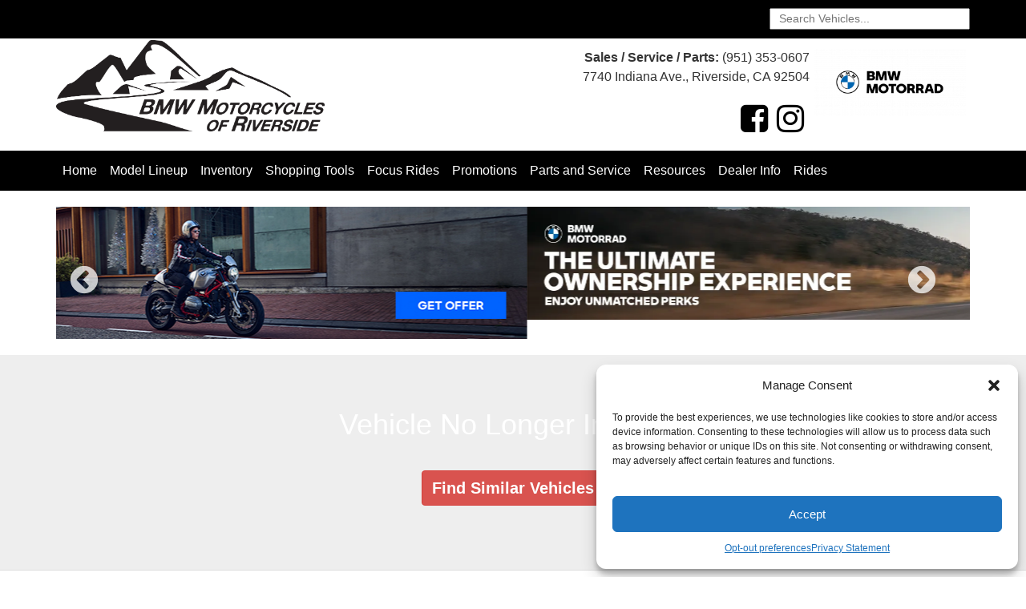

--- FILE ---
content_type: text/html; charset=UTF-8
request_url: https://www.bmwmotorcyclesofriverside.com/inventory/display/new/2024/BMW/S-1000-RR/WB10E6300R6J52013/
body_size: 78229
content:
<!DOCTYPE html>
<html lang="en-US" xml:lang='en-US'>
<head>
    <meta charset="utf-8">
<script type="text/javascript">
/* <![CDATA[ */
var gform;gform||(document.addEventListener("gform_main_scripts_loaded",function(){gform.scriptsLoaded=!0}),document.addEventListener("gform/theme/scripts_loaded",function(){gform.themeScriptsLoaded=!0}),window.addEventListener("DOMContentLoaded",function(){gform.domLoaded=!0}),gform={domLoaded:!1,scriptsLoaded:!1,themeScriptsLoaded:!1,isFormEditor:()=>"function"==typeof InitializeEditor,callIfLoaded:function(o){return!(!gform.domLoaded||!gform.scriptsLoaded||!gform.themeScriptsLoaded&&!gform.isFormEditor()||(gform.isFormEditor()&&console.warn("The use of gform.initializeOnLoaded() is deprecated in the form editor context and will be removed in Gravity Forms 3.1."),o(),0))},initializeOnLoaded:function(o){gform.callIfLoaded(o)||(document.addEventListener("gform_main_scripts_loaded",()=>{gform.scriptsLoaded=!0,gform.callIfLoaded(o)}),document.addEventListener("gform/theme/scripts_loaded",()=>{gform.themeScriptsLoaded=!0,gform.callIfLoaded(o)}),window.addEventListener("DOMContentLoaded",()=>{gform.domLoaded=!0,gform.callIfLoaded(o)}))},hooks:{action:{},filter:{}},addAction:function(o,r,e,t){gform.addHook("action",o,r,e,t)},addFilter:function(o,r,e,t){gform.addHook("filter",o,r,e,t)},doAction:function(o){gform.doHook("action",o,arguments)},applyFilters:function(o){return gform.doHook("filter",o,arguments)},removeAction:function(o,r){gform.removeHook("action",o,r)},removeFilter:function(o,r,e){gform.removeHook("filter",o,r,e)},addHook:function(o,r,e,t,n){null==gform.hooks[o][r]&&(gform.hooks[o][r]=[]);var d=gform.hooks[o][r];null==n&&(n=r+"_"+d.length),gform.hooks[o][r].push({tag:n,callable:e,priority:t=null==t?10:t})},doHook:function(r,o,e){var t;if(e=Array.prototype.slice.call(e,1),null!=gform.hooks[r][o]&&((o=gform.hooks[r][o]).sort(function(o,r){return o.priority-r.priority}),o.forEach(function(o){"function"!=typeof(t=o.callable)&&(t=window[t]),"action"==r?t.apply(null,e):e[0]=t.apply(null,e)})),"filter"==r)return e[0]},removeHook:function(o,r,t,n){var e;null!=gform.hooks[o][r]&&(e=(e=gform.hooks[o][r]).filter(function(o,r,e){return!!(null!=n&&n!=o.tag||null!=t&&t!=o.priority)}),gform.hooks[o][r]=e)}});
/* ]]> */
</script>

    <meta http-equiv="X-UA-Compatible" content="IE=edge,chrome=1" />
    <meta name="viewport" content="width=device-width, initial-scale=1, user-scalable=no">
        <meta name="description" content="We've got an excellent inventory of 2023 BMW Motorcycles for sale at BMW Motorcycles of Riverside. Come visit our BMW Motorcycle dealer in Riverside, CA, today to find a new motorcycle! Our motorcycles receive great reviews! We're located near Corona and San Bernardino, CA."/><meta name="robots" content="noodp"/>
        <link rel="canonical" href="https://www.bmwmotorcyclesofriverside.com/inventory/display/new/2024/BMW/S-1000-RR/WB10E6300R6J52013/" />
        <meta name="pm_meta_key" content="300" />
        <meta name="pm_meta_source" content="" />
        <meta property="og:locale" content="en_US" />
        <meta property="og:type" content="article" />
        <meta property="og:title" content="New 2024 BMW S 1000 RR  for Sale at Dealer Corona San Bernardino Ontario Riverside, CA | BMW Motorcycles of Riverside" />
        <meta property="og:description" content="We've got an excellent inventory of 2023 BMW Motorcycles for sale at BMW Motorcycles of Riverside. Come visit our BMW Motorcycle dealer in Riverside, CA, today to find a new motorcycle! Our motorcycles receive great reviews! We're located near Corona and San Bernardino, CA." />
        <meta property="og:image" content="" />
        <meta property="og:url" content="https://www.bmwmotorcyclesofriverside.com/inventory/display/new/2024/BMW/S-1000-RR/WB10E6300R6J52013/" />
        <meta property="og:site_name" content="bmwmcriverside" />
        <meta name="twitter:card" content="summary" />
        <meta name="twitter:description" content="We've got an excellent inventory of 2023 BMW Motorcycles for sale at BMW Motorcycles of Riverside. Come visit our BMW Motorcycle dealer in Riverside, CA, today to find a new motorcycle! Our motorcycles receive great reviews! We're located near Corona and San Bernardino, CA." />
        <meta name="twitter:title" content="New 2024 BMW S 1000 RR  for Sale at Dealer Corona San Bernardino Ontario Riverside, CA | BMW Motorcycles of Riverside" />
        <meta name="twitter:image" content="" />
        <meta name="twitter:url" content="https://www.bmwmotorcyclesofriverside.com/inventory/display/new/2024/BMW/S-1000-RR/WB10E6300R6J52013/" />
        <meta name="topcontent:title": content="" />
        <meta name="top:content": content="" />
        <meta name="bottomcontent:title": content="" />
        <meta name="bottom:content": content="" />
                <meta name="google-site-verification" content="V1bqcvAcKqVFFjxfjnrGcAq3ckQHu9SDDggNZfLaRHg" /> 
        <!-- Facebook Meta SEO -->
	<link rel="canonical" href="https://www.bmwmotorcyclesofriverside.com/inventory/display/new/2024/BMW/S-1000-RR/WB10E6300R6J52013/"  />
	<meta property="og:locale" content="en_US"  />
	<meta property="og:type" content="article"  />
	<meta property="og:title" content=""  />
	<meta property="og:description" content=""  />
	<meta property="og:url" content="https://www.bmwmotorcyclesofriverside.com/inventory/display/new/2024/BMW/S-1000-RR/WB10E6300R6J52013/"  />
	<meta property="og:site_name" content="www.bmwmotorcyclesofriverside.com"  />
	<meta property="article:modified_time" content="2025-06-17T13:24:09-08:00"  />
	<!-- Twitter Meta SEO -->
	<meta name="twitter:card" content="summary_large_image"  />
	<meta name="twitter:title" content=""  />
	<meta name="twitter:description" content=""  />    <link rel="dns-prefetch" href="https://www.googletagmanager.com/" />
    <link rel="dns-prefetch" href="https://images.otf3.pixelmotiondemo.com/" />
    <link rel="preconnect" href="https://www.googletagmanager.com/" />
    <link rel="preconnect" href="https://images.otf3.pixelmotiondemo.com/" />
    <title>New 2024 BMW S 1000 RR  for Sale at Dealer Corona San Bernardino Ontario Riverside, CA | BMW Motorcycles of Riverside</title>
    <style>
        hr,img{border:0}.nav>li,.nav>li>a,.navbar{position:relative}html{font-family:sans-serif;-webkit-text-size-adjust:100%;-ms-text-size-adjust:100%}article,aside,details,figcaption,figure,footer,header,hgroup,main,menu,nav,section,summary{display:block}a{background-color:transparent;color:#337ab7;text-decoration:none}a:active,a:hover{outline:0}b,strong{font-weight:700}h1{margin:.67em 0;font-size:2em}img{vertical-align:middle}hr{height:0;-webkit-box-sizing:content-box;-moz-box-sizing:content-box;box-sizing:content-box;margin-top:20px;margin-bottom:20px;border-top:1px solid #eee}button,input,optgroup,select,textarea{margin:0;font:inherit;color:inherit}*,:after,:before{-webkit-box-sizing:border-box;-moz-box-sizing:border-box;box-sizing:border-box}html{font-size:10px;-webkit-tap-highlight-color:transparent}body{margin:0;font-family:"Helvetica Neue",Helvetica,Arial,sans-serif;font-size:14px;line-height:1.5;color:#333;background-color:#fff}a:focus,a:hover{color:#23527c;text-decoration:underline}a:focus{outline:-webkit-focus-ring-color auto 5px;outline-offset:-2px}.carousel-inner>.item>a>img,.carousel-inner>.item>img,.img-responsive,.thumbnail a>img,.thumbnail>img{display:block;max-width:100%;height:auto}p{margin:0 0 10px}.container,.container-fluid{margin-right:auto;margin-left:auto;padding-right:15px;padding-left:15px}ol,ul{margin-top:0;margin-bottom:10px}ol ol,ol ul,ul ol,ul ul{margin-bottom:0}@media (min-width:768px){.container{width:750px}}@media (min-width:992px){.container{width:970px}}@media (min-width:1200px){.container{width:1170px}}@media (min-width:1800px){.container{width:1692px}}.row{margin-right:-15px;margin-left:-15px}.col-lg-1,.col-lg-10,.col-lg-11,.col-lg-12,.col-lg-2,.col-lg-3,.col-lg-4,.col-lg-5,.col-lg-6,.col-lg-7,.col-lg-8,.col-lg-9,.col-md-1,.col-md-10,.col-md-11,.col-md-12,.col-md-2,.col-md-3,.col-md-4,.col-md-5,.col-md-6,.col-md-7,.col-md-8,.col-md-9,.col-sm-1,.col-sm-10,.col-sm-11,.col-sm-12,.col-sm-2,.col-sm-3,.col-sm-4,.col-sm-5,.col-sm-6,.col-sm-7,.col-sm-8,.col-sm-9,.col-xs-1,.col-xs-10,.col-xs-11,.col-xs-12,.col-xs-2,.col-xs-3,.col-xs-4,.col-xs-5,.col-xs-6,.col-xs-7,.col-xs-8,.col-xs-9{position:relative;min-height:1px;padding-right:15px;padding-left:15px}.col-xs-1,.col-xs-10,.col-xs-11,.col-xs-12,.col-xs-2,.col-xs-3,.col-xs-4,.col-xs-5,.col-xs-6,.col-xs-7,.col-xs-8,.col-xs-9{float:left}.col-xs-12{width:100%}.col-xs-11{width:91.66666667%}.col-xs-10{width:83.33333333%}.col-xs-9{width:75%}.col-xs-8{width:66.66666667%}.col-xs-7{width:58.33333333%}.col-xs-6{width:50%}.col-xs-5{width:41.66666667%}.col-xs-4{width:33.33333333%}.col-xs-3{width:25%}.col-xs-2{width:16.66666667%}.col-xs-1{width:8.33333333%}.col-xs-pull-12{right:100%}.col-xs-pull-11{right:91.66666667%}.col-xs-pull-10{right:83.33333333%}.col-xs-pull-9{right:75%}.col-xs-pull-8{right:66.66666667%}.col-xs-pull-7{right:58.33333333%}.col-xs-pull-6{right:50%}.col-xs-pull-5{right:41.66666667%}.col-xs-pull-4{right:33.33333333%}.col-xs-pull-3{right:25%}.col-xs-pull-2{right:16.66666667%}.col-xs-pull-1{right:8.33333333%}.col-xs-pull-0{right:auto}.col-xs-push-12{left:100%}.col-xs-push-11{left:91.66666667%}.col-xs-push-10{left:83.33333333%}.col-xs-push-9{left:75%}.col-xs-push-8{left:66.66666667%}.col-xs-push-7{left:58.33333333%}.col-xs-push-6{left:50%}.col-xs-push-5{left:41.66666667%}.col-xs-push-4{left:33.33333333%}.col-xs-push-3{left:25%}.col-xs-push-2{left:16.66666667%}.col-xs-push-1{left:8.33333333%}.col-xs-push-0{left:auto}.col-xs-offset-12{margin-left:100%}.col-xs-offset-11{margin-left:91.66666667%}.col-xs-offset-10{margin-left:83.33333333%}.col-xs-offset-9{margin-left:75%}.col-xs-offset-8{margin-left:66.66666667%}.col-xs-offset-7{margin-left:58.33333333%}.col-xs-offset-6{margin-left:50%}.col-xs-offset-5{margin-left:41.66666667%}.col-xs-offset-4{margin-left:33.33333333%}.col-xs-offset-3{margin-left:25%}.col-xs-offset-2{margin-left:16.66666667%}.col-xs-offset-1{margin-left:8.33333333%}.col-xs-offset-0{margin-left:0}@media (min-width:768px){.col-sm-1,.col-sm-10,.col-sm-11,.col-sm-12,.col-sm-2,.col-sm-3,.col-sm-4,.col-sm-5,.col-sm-6,.col-sm-7,.col-sm-8,.col-sm-9{float:left}.col-sm-12{width:100%}.col-sm-11{width:91.66666667%}.col-sm-10{width:83.33333333%}.col-sm-9{width:75%}.col-sm-8{width:66.66666667%}.col-sm-7{width:58.33333333%}.col-sm-6{width:50%}.col-sm-5{width:41.66666667%}.col-sm-4{width:33.33333333%}.col-sm-3{width:25%}.col-sm-2{width:16.66666667%}.col-sm-1{width:8.33333333%}.col-sm-pull-12{right:100%}.col-sm-pull-11{right:91.66666667%}.col-sm-pull-10{right:83.33333333%}.col-sm-pull-9{right:75%}.col-sm-pull-8{right:66.66666667%}.col-sm-pull-7{right:58.33333333%}.col-sm-pull-6{right:50%}.col-sm-pull-5{right:41.66666667%}.col-sm-pull-4{right:33.33333333%}.col-sm-pull-3{right:25%}.col-sm-pull-2{right:16.66666667%}.col-sm-pull-1{right:8.33333333%}.col-sm-pull-0{right:auto}.col-sm-push-12{left:100%}.col-sm-push-11{left:91.66666667%}.col-sm-push-10{left:83.33333333%}.col-sm-push-9{left:75%}.col-sm-push-8{left:66.66666667%}.col-sm-push-7{left:58.33333333%}.col-sm-push-6{left:50%}.col-sm-push-5{left:41.66666667%}.col-sm-push-4{left:33.33333333%}.col-sm-push-3{left:25%}.col-sm-push-2{left:16.66666667%}.col-sm-push-1{left:8.33333333%}.col-sm-push-0{left:auto}.col-sm-offset-12{margin-left:100%}.col-sm-offset-11{margin-left:91.66666667%}.col-sm-offset-10{margin-left:83.33333333%}.col-sm-offset-9{margin-left:75%}.col-sm-offset-8{margin-left:66.66666667%}.col-sm-offset-7{margin-left:58.33333333%}.col-sm-offset-6{margin-left:50%}.col-sm-offset-5{margin-left:41.66666667%}.col-sm-offset-4{margin-left:33.33333333%}.col-sm-offset-3{margin-left:25%}.col-sm-offset-2{margin-left:16.66666667%}.col-sm-offset-1{margin-left:8.33333333%}.col-sm-offset-0{margin-left:0}}@media (min-width:992px){.col-md-1,.col-md-10,.col-md-11,.col-md-12,.col-md-2,.col-md-3,.col-md-4,.col-md-5,.col-md-6,.col-md-7,.col-md-8,.col-md-9{float:left}.col-md-12{width:100%}.col-md-11{width:91.66666667%}.col-md-10{width:83.33333333%}.col-md-9{width:75%}.col-md-8{width:66.66666667%}.col-md-7{width:58.33333333%}.col-md-6{width:50%}.col-md-5{width:41.66666667%}.col-md-4{width:33.33333333%}.col-md-3{width:25%}.col-md-2{width:16.66666667%}.col-md-1{width:8.33333333%}.col-md-pull-12{right:100%}.col-md-pull-11{right:91.66666667%}.col-md-pull-10{right:83.33333333%}.col-md-pull-9{right:75%}.col-md-pull-8{right:66.66666667%}.col-md-pull-7{right:58.33333333%}.col-md-pull-6{right:50%}.col-md-pull-5{right:41.66666667%}.col-md-pull-4{right:33.33333333%}.col-md-pull-3{right:25%}.col-md-pull-2{right:16.66666667%}.col-md-pull-1{right:8.33333333%}.col-md-pull-0{right:auto}.col-md-push-12{left:100%}.col-md-push-11{left:91.66666667%}.col-md-push-10{left:83.33333333%}.col-md-push-9{left:75%}.col-md-push-8{left:66.66666667%}.col-md-push-7{left:58.33333333%}.col-md-push-6{left:50%}.col-md-push-5{left:41.66666667%}.col-md-push-4{left:33.33333333%}.col-md-push-3{left:25%}.col-md-push-2{left:16.66666667%}.col-md-push-1{left:8.33333333%}.col-md-push-0{left:auto}.col-md-offset-12{margin-left:100%}.col-md-offset-11{margin-left:91.66666667%}.col-md-offset-10{margin-left:83.33333333%}.col-md-offset-9{margin-left:75%}.col-md-offset-8{margin-left:66.66666667%}.col-md-offset-7{margin-left:58.33333333%}.col-md-offset-6{margin-left:50%}.col-md-offset-5{margin-left:41.66666667%}.col-md-offset-4{margin-left:33.33333333%}.col-md-offset-3{margin-left:25%}.col-md-offset-2{margin-left:16.66666667%}.col-md-offset-1{margin-left:8.33333333%}.col-md-offset-0{margin-left:0}}@media (min-width:1200px){.col-lg-1,.col-lg-10,.col-lg-11,.col-lg-12,.col-lg-2,.col-lg-3,.col-lg-4,.col-lg-5,.col-lg-6,.col-lg-7,.col-lg-8,.col-lg-9{float:left}.col-lg-12{width:100%}.col-lg-11{width:91.66666667%}.col-lg-10{width:83.33333333%}.col-lg-9{width:75%}.col-lg-8{width:66.66666667%}.col-lg-7{width:58.33333333%}.col-lg-6{width:50%}.col-lg-5{width:41.66666667%}.col-lg-4{width:33.33333333%}.col-lg-3{width:25%}.col-lg-2{width:16.66666667%}.col-lg-1{width:8.33333333%}.col-lg-pull-12{right:100%}.col-lg-pull-11{right:91.66666667%}.col-lg-pull-10{right:83.33333333%}.col-lg-pull-9{right:75%}.col-lg-pull-8{right:66.66666667%}.col-lg-pull-7{right:58.33333333%}.col-lg-pull-6{right:50%}.col-lg-pull-5{right:41.66666667%}.col-lg-pull-4{right:33.33333333%}.col-lg-pull-3{right:25%}.col-lg-pull-2{right:16.66666667%}.col-lg-pull-1{right:8.33333333%}.col-lg-pull-0{right:auto}.col-lg-push-12{left:100%}.col-lg-push-11{left:91.66666667%}.col-lg-push-10{left:83.33333333%}.col-lg-push-9{left:75%}.col-lg-push-8{left:66.66666667%}.col-lg-push-7{left:58.33333333%}.col-lg-push-6{left:50%}.col-lg-push-5{left:41.66666667%}.col-lg-push-4{left:33.33333333%}.col-lg-push-3{left:25%}.col-lg-push-2{left:16.66666667%}.col-lg-push-1{left:8.33333333%}.col-lg-push-0{left:auto}.col-lg-offset-12{margin-left:100%}.col-lg-offset-11{margin-left:91.66666667%}.col-lg-offset-10{margin-left:83.33333333%}.col-lg-offset-9{margin-left:75%}.col-lg-offset-8{margin-left:66.66666667%}.col-lg-offset-7{margin-left:58.33333333%}.col-lg-offset-6{margin-left:50%}.col-lg-offset-5{margin-left:41.66666667%}.col-lg-offset-4{margin-left:33.33333333%}.col-lg-offset-3{margin-left:25%}.col-lg-offset-2{margin-left:16.66666667%}.col-lg-offset-1{margin-left:8.33333333%}.col-lg-offset-0{margin-left:0}}label{display:inline-block;max-width:100%;margin-bottom:5px;font-weight:700}.nav>li,.nav>li>a,input[type=file]{display:block}input[type=search]{-webkit-box-sizing:border-box;-moz-box-sizing:border-box;box-sizing:border-box}input[type=radio],input[type=checkbox]{margin:4px 0 0;margin-top:1px\9;line-height:normal}input[type=range]{display:block;width:100%}select[multiple],select[size]{height:auto}input[type=radio]:focus,input[type=checkbox]:focus,input[type=file]:focus{outline:-webkit-focus-ring-color auto 5px;outline-offset:-2px}.dropup .caret,.navbar-fixed-bottom .dropdown .caret{content:"";border-top:0;border-bottom:4px dashed;border-bottom:4px solid\9}.dropup .dropdown-menu,.navbar-fixed-bottom .dropdown .dropdown-menu{top:auto;bottom:100%;margin-bottom:2px}@media (min-width:768px){.navbar-right .dropdown-menu{right:0;left:auto}.navbar-right .dropdown-menu-left{right:auto;left:0}}.nav-justified>.dropdown .dropdown-menu,.nav-tabs.nav-justified>.dropdown .dropdown-menu{top:auto;left:auto}.nav{padding-left:0;margin-bottom:0;list-style:none}.nav>li>a{padding:10px 15px}.nav>li>a:focus,.nav>li>a:hover{text-decoration:none;background-color:#eee}.nav>li.disabled>a{color:#777}.nav>li.disabled>a:focus,.nav>li.disabled>a:hover{color:#777;text-decoration:none;cursor:not-allowed;background-color:transparent}.nav .open>a,.nav .open>a:focus,.nav .open>a:hover{background-color:#eee;border-color:#337ab7}.nav .nav-divider{height:1px;margin:9px 0;overflow:hidden;background-color:#e5e5e5}.nav>li>a>img{max-width:none}.nav-tabs{border-bottom:1px solid #ddd}.nav-tabs>li{float:left;margin-bottom:-1px}.nav-tabs>li>a{margin-right:2px;line-height:1.5;border:1px solid transparent;border-radius:4px 4px 0 0}.nav-tabs>li>a:hover{border-color:#eee #eee #ddd}.nav-tabs>li.active>a,.nav-tabs>li.active>a:focus,.nav-tabs>li.active>a:hover{color:#555;cursor:default;background-color:#fff;border:1px solid #ddd;border-bottom-color:transparent}.nav-tabs.nav-justified{width:100%;border-bottom:0}.nav-tabs.nav-justified>li{float:none}.nav-tabs.nav-justified>li>a{margin-bottom:5px;text-align:center;margin-right:0;border-radius:4px}.nav-tabs.nav-justified>.active>a,.nav-tabs.nav-justified>.active>a:focus,.nav-tabs.nav-justified>.active>a:hover{border:1px solid #ddd}@media (min-width:768px){.nav-tabs.nav-justified>li{display:table-cell;width:1%}.nav-tabs.nav-justified>li>a{margin-bottom:0;border-bottom:1px solid #ddd;border-radius:4px 4px 0 0}.nav-tabs.nav-justified>.active>a,.nav-tabs.nav-justified>.active>a:focus,.nav-tabs.nav-justified>.active>a:hover{border-bottom-color:#fff}}.nav-pills>li{float:left}.nav-justified>li,.nav-stacked>li{float:none}.nav-pills>li>a{border-radius:4px}.nav-pills>li+li{margin-left:2px}.nav-pills>li.active>a,.nav-pills>li.active>a:focus,.nav-pills>li.active>a:hover{color:#fff;background-color:#337ab7}.nav-stacked>li+li{margin-top:2px;margin-left:0}.nav-justified{width:100%}.nav-justified>li>a{margin-bottom:5px;text-align:center}.nav-tabs-justified{border-bottom:0}.nav-tabs-justified>li>a{margin-right:0;border-radius:4px}.nav-tabs-justified>.active>a,.nav-tabs-justified>.active>a:focus,.nav-tabs-justified>.active>a:hover{border:1px solid #ddd}@media (min-width:768px){.nav-justified>li{display:table-cell;width:1%}.nav-justified>li>a{margin-bottom:0}.nav-tabs-justified>li>a{border-bottom:1px solid #ddd;border-radius:4px 4px 0 0}.nav-tabs-justified>.active>a,.nav-tabs-justified>.active>a:focus,.nav-tabs-justified>.active>a:hover{border-bottom-color:#fff}}.tab-content>.tab-pane{display:none}.tab-content>.active{display:block}.nav-tabs .dropdown-menu{margin-top:-1px;border-top-left-radius:0;border-top-right-radius:0}.navbar{min-height:50px;margin-bottom:20px;border:1px solid transparent}.navbar-collapse{padding-right:15px;padding-left:15px;overflow-x:visible;-webkit-overflow-scrolling:touch;border-top:1px solid transparent;-webkit-box-shadow:inset 0 1px 0 rgba(255,255,255,.1);box-shadow:inset 0 1px 0 rgba(255,255,255,.1)}.navbar-collapse.in{overflow-y:auto}.navbar-fixed-bottom .navbar-collapse,.navbar-fixed-top .navbar-collapse{max-height:340px}@media (max-device-width:480px) and (orientation:landscape){.navbar-fixed-bottom .navbar-collapse,.navbar-fixed-top .navbar-collapse{max-height:200px}}.container-fluid>.navbar-collapse,.container-fluid>.navbar-header,.container>.navbar-collapse,.container>.navbar-header{margin-right:-15px;margin-left:-15px}@media (min-width:768px){.navbar-header{float:left}.navbar-collapse{width:auto;border-top:0;-webkit-box-shadow:none;box-shadow:none}.navbar-collapse.collapse{display:block!important;height:auto!important;padding-bottom:0;overflow:visible!important}.navbar-collapse.in{overflow-y:visible}.navbar-fixed-bottom .navbar-collapse,.navbar-fixed-top .navbar-collapse,.navbar-static-top .navbar-collapse{padding-right:0;padding-left:0}.container-fluid>.navbar-collapse,.container-fluid>.navbar-header,.container>.navbar-collapse,.container>.navbar-header{margin-right:0;margin-left:0}.navbar-static-top{border-radius:0}}.navbar-static-top{z-index:1000;border-width:0 0 1px}.navbar-fixed-bottom,.navbar-fixed-top{position:fixed;right:0;left:0;z-index:1030}.navbar-fixed-top{top:0;border-width:0 0 1px}.navbar-fixed-bottom{bottom:0;margin-bottom:0;border-width:1px 0 0}.navbar-brand{float:left;height:50px;padding:15px;font-size:18px;line-height:20px}.navbar-brand:focus,.navbar-brand:hover{text-decoration:none}.navbar-brand>img{display:block}@media (min-width:768px){.navbar-fixed-bottom,.navbar-fixed-top{border-radius:0}.navbar>.container .navbar-brand,.navbar>.container-fluid .navbar-brand{margin-left:-15px}}.navbar-toggle{position:relative;float:right;padding:9px 10px;margin-top:8px;margin-right:15px;margin-bottom:8px;background-color:transparent;background-image:none;border:1px solid transparent;border-radius:4px}.navbar-toggle:focus{outline:0}.navbar-toggle .icon-bar{display:block;width:22px;height:2px;border-radius:1px}.navbar-toggle .icon-bar+.icon-bar{margin-top:4px}.navbar-nav{margin:7.5px -15px}.navbar-nav>li>a{padding-top:10px;padding-bottom:10px;line-height:20px}@media (max-width:767px){.navbar-nav .open .dropdown-menu{position:static;float:none;width:auto;margin-top:0;background-color:transparent;border:0;-webkit-box-shadow:none;box-shadow:none}.navbar-nav .open .dropdown-menu .dropdown-header,.navbar-nav .open .dropdown-menu>li>a{padding:5px 15px 5px 25px}.navbar-nav .open .dropdown-menu>li>a{line-height:20px}.navbar-nav .open .dropdown-menu>li>a:focus,.navbar-nav .open .dropdown-menu>li>a:hover{background-image:none}}@media (min-width:768px){.navbar-toggle{display:none}.navbar-nav{float:left;margin:0}.navbar-nav>li{float:left}.navbar-nav>li>a{padding-top:15px;padding-bottom:15px}}.navbar-form{padding:10px 15px;border-top:1px solid transparent;border-bottom:1px solid transparent;-webkit-box-shadow:inset 0 1px 0 rgba(255,255,255,.1),0 1px 0 rgba(255,255,255,.1);box-shadow:inset 0 1px 0 rgba(255,255,255,.1),0 1px 0 rgba(255,255,255,.1);margin:8px -15px}@media (min-width:768px){.navbar-form .form-control-static,.navbar-form .form-group{display:inline-block}.navbar-form .control-label,.navbar-form .form-group{margin-bottom:0;vertical-align:middle}.navbar-form .form-control{display:inline-block;width:auto;vertical-align:middle}.navbar-form .input-group{display:inline-table;vertical-align:middle}.navbar-form .input-group .form-control,.navbar-form .input-group .input-group-addon,.navbar-form .input-group .input-group-btn{width:auto}.navbar-form .input-group>.form-control{width:100%}.navbar-form .checkbox,.navbar-form .radio{display:inline-block;margin-top:0;margin-bottom:0;vertical-align:middle}.navbar-form .checkbox label,.navbar-form .radio label{padding-left:0}.navbar-form .checkbox input[type=checkbox],.navbar-form .radio input[type=radio]{position:relative;margin-left:0}.navbar-form .has-feedback .form-control-feedback{top:0}.navbar-form{width:auto;padding-top:0;padding-bottom:0;margin-right:0;margin-left:0;border:0;-webkit-box-shadow:none;box-shadow:none}}@media (max-width:767px){.navbar-form .form-group{margin-bottom:5px}.navbar-form .form-group:last-child{margin-bottom:0}}.navbar-nav>li>.dropdown-menu{margin-top:0;border-top-left-radius:0;border-top-right-radius:0}.navbar-fixed-bottom .navbar-nav>li>.dropdown-menu{margin-bottom:0;border-radius:4px 4px 0 0}.navbar-btn{margin-top:8px;margin-bottom:8px}.navbar-btn.btn-sm{margin-top:10px;margin-bottom:10px}.navbar-btn.btn-xs{margin-top:14px;margin-bottom:14px}.navbar-text{margin-top:15px;margin-bottom:15px}@media (min-width:768px){.navbar-text{float:left;margin-right:15px;margin-left:15px}.navbar-left{float:left!important}.navbar-right{float:right!important;margin-right:-15px}.navbar-right~.navbar-right{margin-right:0}}.navbar-default{background-color:#f8f8f8;border-color:#e7e7e7}.navbar-default .navbar-brand{color:#777}.navbar-default .navbar-brand:focus,.navbar-default .navbar-brand:hover{color:#5e5e5e;background-color:transparent}.navbar-default .navbar-nav>li>a,.navbar-default .navbar-text{color:#777}.navbar-default .navbar-nav>li>a:focus,.navbar-default .navbar-nav>li>a:hover{color:#333;background-color:transparent}.navbar-default .navbar-nav>.active>a,.navbar-default .navbar-nav>.active>a:focus,.navbar-default .navbar-nav>.active>a:hover{color:#555;background-color:#e7e7e7}.navbar-default .navbar-nav>.disabled>a,.navbar-default .navbar-nav>.disabled>a:focus,.navbar-default .navbar-nav>.disabled>a:hover{color:#ccc;background-color:transparent}.navbar-default .navbar-toggle{border-color:#ddd}.navbar-default .navbar-toggle:focus,.navbar-default .navbar-toggle:hover{background-color:#ddd}.navbar-default .navbar-toggle .icon-bar{background-color:#888}.navbar-default .navbar-collapse,.navbar-default .navbar-form{border-color:#e7e7e7}.navbar-default .navbar-nav>.open>a,.navbar-default .navbar-nav>.open>a:focus,.navbar-default .navbar-nav>.open>a:hover{color:#555;background-color:#e7e7e7}@media (max-width:767px){.navbar-default .navbar-nav .open .dropdown-menu>li>a{color:#777}.navbar-default .navbar-nav .open .dropdown-menu>li>a:focus,.navbar-default .navbar-nav .open .dropdown-menu>li>a:hover{color:#333;background-color:transparent}.navbar-default .navbar-nav .open .dropdown-menu>.active>a,.navbar-default .navbar-nav .open .dropdown-menu>.active>a:focus,.navbar-default .navbar-nav .open .dropdown-menu>.active>a:hover{color:#555;background-color:#e7e7e7}.navbar-default .navbar-nav .open .dropdown-menu>.disabled>a,.navbar-default .navbar-nav .open .dropdown-menu>.disabled>a:focus,.navbar-default .navbar-nav .open .dropdown-menu>.disabled>a:hover{color:#ccc;background-color:transparent}}.navbar-default .navbar-link{color:#777}.navbar-default .navbar-link:hover{color:#333}.navbar-default .btn-link{color:#777}.navbar-default .btn-link:focus,.navbar-default .btn-link:hover{color:#333}.navbar-default .btn-link[disabled]:focus,.navbar-default .btn-link[disabled]:hover,fieldset[disabled] .navbar-default .btn-link:focus,fieldset[disabled] .navbar-default .btn-link:hover{color:#ccc}.navbar-inverse{background-color:#222;border-color:#080808}.navbar-inverse .navbar-brand{color:#9d9d9d}.navbar-inverse .navbar-brand:focus,.navbar-inverse .navbar-brand:hover{color:#fff;background-color:transparent}.navbar-inverse .navbar-nav>li>a,.navbar-inverse .navbar-text{color:#9d9d9d}.navbar-inverse .navbar-nav>li>a:focus,.navbar-inverse .navbar-nav>li>a:hover{color:#fff;background-color:transparent}.navbar-inverse .navbar-nav>.active>a,.navbar-inverse .navbar-nav>.active>a:focus,.navbar-inverse .navbar-nav>.active>a:hover{color:#fff;background-color:#080808}.navbar-inverse .navbar-nav>.disabled>a,.navbar-inverse .navbar-nav>.disabled>a:focus,.navbar-inverse .navbar-nav>.disabled>a:hover{color:#444;background-color:transparent}.navbar-inverse .navbar-toggle{border-color:#333}.navbar-inverse .navbar-toggle:focus,.navbar-inverse .navbar-toggle:hover{background-color:#333}.navbar-inverse .navbar-toggle .icon-bar{background-color:#fff}.navbar-inverse .navbar-collapse,.navbar-inverse .navbar-form{border-color:#101010}.navbar-inverse .navbar-nav>.open>a,.navbar-inverse .navbar-nav>.open>a:focus,.navbar-inverse .navbar-nav>.open>a:hover{color:#fff;background-color:#080808}@media (max-width:767px){.navbar-inverse .navbar-nav .open .dropdown-menu>.dropdown-header{border-color:#080808}.navbar-inverse .navbar-nav .open .dropdown-menu .divider{background-color:#080808}.navbar-inverse .navbar-nav .open .dropdown-menu>li>a{color:#9d9d9d}.navbar-inverse .navbar-nav .open .dropdown-menu>li>a:focus,.navbar-inverse .navbar-nav .open .dropdown-menu>li>a:hover{color:#fff;background-color:transparent}.navbar-inverse .navbar-nav .open .dropdown-menu>.active>a,.navbar-inverse .navbar-nav .open .dropdown-menu>.active>a:focus,.navbar-inverse .navbar-nav .open .dropdown-menu>.active>a:hover{color:#fff;background-color:#080808}.navbar-inverse .navbar-nav .open .dropdown-menu>.disabled>a,.navbar-inverse .navbar-nav .open .dropdown-menu>.disabled>a:focus,.navbar-inverse .navbar-nav .open .dropdown-menu>.disabled>a:hover{color:#444;background-color:transparent}}.navbar-inverse .navbar-link{color:#9d9d9d}.navbar-inverse .navbar-link:hover{color:#fff}.navbar-inverse .btn-link{color:#9d9d9d}.navbar-inverse .btn-link:focus,.navbar-inverse .btn-link:hover{color:#fff}.navbar-inverse .btn-link[disabled]:focus,.navbar-inverse .btn-link[disabled]:hover,fieldset[disabled] .navbar-inverse .btn-link:focus,fieldset[disabled] .navbar-inverse .btn-link:hover{color:#444}    #my-vehicles-toolbar{padding-top:10px;padding-bottom:11px;position:fixed;top:0;width:100%;z-index:999}#my-vehicles-toolbar .my-vehicles-phone{display:none}#my-vehicles-toolbar div{color:#fff;min-height:25px}#my-vehicles-toolbar a{color:#fff}#my-vehicles-toolbar #mvt-my-vehicles span{cursor:pointer}#my-vehicles-toolbar .mvt-dealer-address{text-align:center;display:none}#my-vehicles-toolbar .dealer-phone{font-weight:700}#my-vehicles-toolbar .select-one-more{display:none!important}@media (min-width:768px){#my-vehicles-toolbar .my-vehicles-phone{display:block;text-align:center}#my-vehicles-toolbar .mvt-dealer-address{text-align:right;display:block}#my-vehicles-toolbar .mvt-dealer-address .dealer-address{display:none}#vehicle-comparison-modal .modal-dialog{width:740px}#vehicle-comparison-modal #vcm-close{text-align:right}#vehicle-comparison-modal .modal-body .row{padding-top:10px;padding-bottom:12px}}@media (min-width:1200px){#my-vehicles-toolbar .dealer-phone{padding-right:30px}#my-vehicles-toolbar .mvt-dealer-address .dealer-address{display:inline}}#vehicle-save-login-modal .vs-sign-up h2{margin-bottom:20px}#vehicle-save-modal .sign-up{padding-right:5px}@media (min-width:992px){#vehicle-comparison-modal .modal-dialog{width:970px}}@media (min-width:1200px){#vehicle-comparison-modal .modal-dialog{width:1170px}}@media (min-width:1800px){#vehicle-comparison-modal .modal-dialog{width:1770px}}
    .header{padding-bottom:15px;text-align:center;padding-top:65px}.header-row{min-height:84px}.header .logo-carousel .dealer-logo{margin:0 auto;max-width:150px}.header .logo-carousel{display:none;margin:0 auto}.header .logo-carousel.slick-slider{margin-bottom:0}.header .logo-carousel.slick-slider a{display:inline-block}.header .additional-content-container,.header .dealer-contact-group,.social-media-section,.tagline-container{display:none}.header .col-sm-6.header-column .dealer-name{font-size:14px}.header .logo-static .dealer-logo-static{margin:0 auto}.header .logo-static .dealer-logo-static.logo-orig-size{max-width:300px}.header .dealer-name-static{margin-top:10px}@media (min-width:768px){.header{text-align:left;padding-top:55px}.header .col-sm-12 .logo-carousel{float:left;display:block}.header .col-sm-12 .dealer-name{font-size:24px}.header .logo-carousel .dealer-logo{width:100%;max-width:none}.header .col-sm-6.header-column .dealer-name{font-size:18px}.header .col-sm-4.header-column .dealer-name{font-size:15px}.header .dealer-contact-group{text-align:right;display:block}.header .col-sm-4 .phone-number-list,.header .col-sm-6 .phone-number-list{font-size:18px}.header .logo-static{float:left;padding-right:20px}.header .dealer-name-static{margin-top:0;font-size:18px}.header .logo-static .dealer-logo-static.logo-orig-size{max-width:none}.social-media-section,.tagline-container{display:block}.tagline-container .tagline-text{font-size:12px}.social-media-section{text-align:right;padding-top:5px}.social-media-section .fa{margin-left:10px;font-size:24px}.social-media-section .fa-facebook-square{color:#3B5998}.social-media-section .fa-twitter-square{color:#1DA1F2}.social-media-section .fa-google-plus-square{color:#DC4A38}.social-media-section .fa-youtube-square{color:#C8312B}.social-media-section .fa-linkedin-square{color:#0274B3}.header .additional-content-container{display:block}}@media (min-width:1200px){.header{padding-top:65px;padding-bottom:30px}.header .col-sm-4.header-column .dealer-name,.header .col-sm-6.header-column .dealer-name{font-size:24px;line-height:120%}.header .col-sm-4 .phone-number-list{font-size:18px}.header .dealer-name-static{font-size:24px;line-height:120%}.tagline-container .tagline-text{font-size:inherit}.social-media-section .fa{font-size:30px}}@media (min-width:1800px){.header .col-sm-4 .dealer-name{font-size:24px}}
.content-container h1,.content-container h2,.content-container h3{padding-bottom:15px;font-weight:700}.content-container h1{font-size:24px}.content-container h2{font-size:20px}.content-container h3{font-size:18px}.content-container li,.content-container p{font-size:14px;line-height:180%}.content-container ul{padding-left:20px}.content-container li{list-style:disc;color:inherit}.content-container a{text-decoration:underline}.content-container .flex-column{padding-bottom:20px}@media (min-width:768px){.content-container .flex-column{padding-bottom:0}.content-container .col-sm-padding{padding-right:20px}.content-container .col-md-padding{padding-right:30px}.content-container .col-lg-padding{padding-right:40px}}@media (min-width:992px){.content-container h1{font-size:30px}.content-container h2{font-size:26px}.content-container h3{font-size:24px}.content-container .col-md-padding{padding-right:40px}.content-container .col-lg-padding{padding-right:50px}}@media (min-width:1200px){.content-container h1{font-size:36px}.content-container h2{font-size:32px}.content-container h3{font-size:30px}.content-container li,.content-container p{font-size:16px}.content-container .col-md-padding{padding-right:50px}.content-container .col-lg-padding{padding-right:60px}}@media (min-width:1800px){.content-container .col-md-padding{padding-right:60px}.content-container .col-lg-padding{padding-right:70px}}.fc-cta-bt-container{padding-top:15px;padding-bottom:18px}.fc-cta-btn{display:block;text-align:center;margin-bottom:1px}@media (min-width:768px){.fc-cta-btn{margin-bottom:0}.col-custom-5{float:left;width:20%}.col-custom-content{padding-left:5px;padding-right:5px}}@media (min-width:1200px){.fc-cta-bt-container{padding-top:35px;padding-bottom:38px}}.fc-btn-lg,.fc-btn-md,.fc-btn-sm{padding:25px 15px 28px}@media (min-width:768px){.fc-btn-lg,.fc-btn-md,.fc-btn-sm{padding:15px 5px 18px}}@media (min-width:992px){.fc-btn-lg,.fc-btn-md{padding:25px 15px 28px}}.fc-font-light{font-weight:300}.fc-font-regular{font-weight:400}.fc-font-bold{font-weight:700}.fc-btn-size-lg,.fc-btn-size-md,.fc-btn-size-sm{font-size:20px}@media (min-width:768px){.fc-btn-size-lg,.fc-btn-size-md,.fc-btn-size-sm{font-size:14px}}@media (min-width:1200px){.fc-btn-lg,.fc-btn-md{padding:35px 15px 38px}.fc-btn-size-lg,.fc-btn-size-md{font-size:18px}}@media (min-width:1800px){.fc-btn-lg{padding:45px 35px 48px}.fc-btn-size-lg{font-size:24px}}.hidemobileimg{display:none}.fc-cta-bt-container .fa{margin-right:10px}.fc-cta-bt-container .fa-position-top{margin-right:0;padding-bottom:15px;font-size:40px}.fc-cta-bt-container .fa-position-bottom{margin-right:0;padding-top:15px;font-size:40px}@media (min-width:768px){.hidemobileimg{display:block}.fc-cta-bt-container .fa-position-top{padding-bottom:10px;font-size:30px}.fc-cta-bt-container .fa-position-bottom{padding-top:10px;font-size:30px}}@media (min-width:992px){.fc-cta-bt-container .fa{font-size:18px}.fc-cta-bt-container .fa-position-bottom,.fc-cta-bt-container .fa-position-top{font-size:30px}}@media (min-width:1200px){.fc-cta-bt-container .fa{font-size:24px}.fc-cta-bt-container .fa-position-top{padding-bottom:15px;font-size:40px}.fc-cta-bt-container .fa-position-bottom{padding-top:15px;font-size:40px}}.parallax-container h1,.parallax-container h2{font-size:54px;font-weight:300}.parallax-cta{margin-top:40px}.parallax-container .fa{margin-right:10px}@media (min-width:768px){.parallax-container .fa{font-size:18px}.cta-btn-inline-blk{display:inline-block;padding-left:60px;padding-right:60px}}@media (min-width:992px){.parallax-container .fa{font-size:24px}}.cta-btn-center-align{margin:0 auto}.fc-page-title{font-size:24px;font-weight:700;padding-top:20px}@media (min-width:1200px){.fc-page-title{font-size:30px;padding-top:40px}}.embed-video-container .oembed-video{position:relative;padding-bottom:56.25%;padding-top:25px;height:0}.embed-video-container .oembed-video iframe{position:absolute;top:0;left:0;width:100%;height:100%}.embed-video-container .oembed-video-title{padding-top:20px}.embed-video-container .title-desc-container{margin-bottom:40px}.embed-video-container .title-desc-container .oembed-video-title{padding-top:0}.embed-video-container .oembed-video-description{padding-bottom:40px}.embed-video-container .title-desc-container .oembed-video-description{padding-bottom:0}@media (min-width:992px){.embed-video-container .oembed-video-title{padding-top:30px}}@media (min-width:1200px){.embed-video-container .oembed-video-title{padding-top:40px}}.grid-list .grid-list-item{display:block;float:left}.grid-list .grid-list-content{text-align:center;margin-left:5px;margin-right:5px}.grid-list .grid-list-content.grid-btm-margin{margin-bottom:10px}.grid-list .grid-list-item .grid-image{margin:0 auto 10px}.grid-list .grid-cta-btn{display:block;margin-bottom:10px;margin-left:5px;margin-right:5px;text-align:center;padding:10px}.grid-list .grid-md,.grid-list .grid-sm,.grid-list .grid-xs{width:50%}.grid-list .grid-lg{width:100%}@media (min-width:768px){.grid-list .grid-cta-btn,.grid-list .grid-list-content.grid-btm-margin{margin-bottom:20px}.grid-list .grid-cta-btn,.grid-list .grid-list-content{margin-left:10px;margin-right:10px}.grid-list .grid-xs{width:25%}}@media (min-width:992px){.grid-list .grid-xs{width:20%}.grid-list .grid-sm{width:33%}}@media (min-width:1200px){.grid-list .grid-xs{width:16%}.grid-list .grid-sm{width:25%}.grid-list .grid-md{width:33%}}@media (min-width:1800px){.grid-list .grid-xs{width:10%}.grid-list .grid-sm{width:20%}.grid-list .grid-md{width:25%}.grid-list .grid-lg{width:33%}}.fc-container .feature-img{margin-bottom:30px}.fc-container h3{font-weight:700;margin-bottom:10px}.fc-container .fc-content .fc-button-group{margin-top:20px}.fc-container .fc-content .fc-button{width:100%;cursor:pointer;margin-bottom:10px;padding:15px 25px;text-align:center;display:block;text-decoration:none}.fc-container .fc-hr-border{padding-bottom:30px;margin:0 0 40px}.fc-container .anchor{display:block;position:relative;top:-90px;visibility:hidden}.fc-container .fc-mobile-img{display:block}.fc-container .fc-desktop-img{display:none}.fc-container .fa{margin-right:10px}@media (min-width:768px){.fc-container .fc-content{padding-left:10px;padding-right:10px}.fc-container .fc-mobile-img{display:none}.fc-container .fc-desktop-img{display:block}}@media (min-width:992px){.fc-container .fc-content .fc-button{display:inline-block;width:auto;margin-right:10px}.fc-container .fa{font-size:14px}}@media (min-width:1200px){.fc-container .fc-content{padding-left:20px;padding-right:20px}.fc-container .fa{font-size:18px}}@media (min-width:1800px){.fc-container .fc-content{padding-left:30px;padding-right:30px}}@keyframes slideInFromLeft{0%{-ms-transform:translateX(100%);-webkit-transform:translateX(100%);transform:translateX(100%);-ms-opacity:.5;-webkit-opacity:.5;opacity:.5}100%{-ms-transform:translateX(0);-webkit-transform:translateX(0);transform:translateX(0);-ms-opacity:1;-webkit-opacity:1;opacity:1}}.script-error-message{position:fixed;top:60px;right:0;margin-right:15px;margin-left:15px;background-color:red;color:#fff;padding:20px 20px 25px;font-size:14px;z-index:999999;box-shadow:0 0 10px rgba(0,0,0,.5);animation:.5s ease-out 0s 1 slideInFromLeft}.script-error-message a{color:#fff;text-decoration:underline}.script-error-message a:hover{color:#fff;text-decoration:none}.script-error-message .title{color:#fff;padding-bottom:7px;font-size:18px;font-weight:700}@media (min-width:768px){.script-error-message{margin-right:20px;width:400px}}.disclaimer-container p { color:#ccc; font-size:10px; line-height:180%; }.disclaimer-container { padding-top:20px; padding-bottom:25px; }    #banner-search.bannersearch001{background-color: #000; position: relative;}#banner-search.bannersearch001 #vidcontainer{opacity: 0.9; height: 150px; overflow: hidden;}#banner-search.bannersearch001 #vidcontainer.offMobile{display: none;}#banner-search.bannersearch001 #vidcontainer.onMobile{display: block;}#banner-search.bannersearch001 .banner-content{position: static;}#banner-search.bannersearch001.bg-image-banner .banner-content{position: static;}#banner-search.bannersearch001.bg-image-banner #vidcontainer{display: none;}#banner-search.bannersearch001.offMobile{display: none;}#banner-search.bannersearch001.onMobile{display: block;}#banner-search.bannersearch001 .banner-content .title,#banner-search.bannersearch001 .banner-content p{color: #fff;}#banner-search.bannersearch001 .banner-content .title{letter-spacing: -1px; margin-top: 20px; font-size: 24px;}#banner-search.bannersearch001.bg-image-banner .banner-content .title{margin-top: 0px;}#banner-search.bannersearch001 .banner-content .message a{display: inline-block; color: #fff; background-color: #e21d25; font-weight: 700; font-size: 14px; padding: 5px 25px 8px;}#banner-search.bannersearch001 .bg_banner{height: 100%; background-position: center center; background-repeat: no-repeat; background-size: 100%;}#banner-search.bannersearch001 .banner-content .col-sm-12{height: 100%;}#banner-search.bannersearch001.bg-image-banner .banner-content .col-sm-12{height: auto; padding-top: 40px; padding-bottom: 40px;}#banner-search.bannersearch001 p.disclaimer{position: absolute; bottom: 0; font-size: 7px; opacity: 0.8;}#banner-search.bannersearch001 .banner-content .p-cta-btn-2,#banner-search.bannersearch001 .banner-content .p-cta-btn-3{margin-left: 15px;}/*#banner-search.bannersearch001 #vidcontainer #bgvid{width:992px; margin-top:-100px; position: relative; height: 0;}*/#banner-search.bannersearch001 #vidcontainer #bgvid{margin-top: -18px; position: relative; width: 100%; height: 0; padding-bottom: 56.25%;}#banner-search.bannersearch001 #vidcontainer #bgvid #player{position: absolute; top: 0; left: 0; width: 100%; height: 100%;}#banner-search.bannersearch001 .slick-next{right: 90px;}#banner-search.bannersearch001 .slick-prev{left: 90px; z-index: 9999;}#banner-search.bannersearch001 .slick-next,#banner-search.bannersearch001 .slick-prev{height: 40px; width: 40px;}#banner-search.bannersearch001 .slick-next::before,#banner-search.bannersearch001 .slick-prev::before{font-size: 40px;}#banner-search.bannersearch001 .slick-dots li button::before{color: #fff; font-size: 10px; content: ""; background-color: rgba(255, 255, 255, 1); -webkit-border-radius: 25px; -moz-border-radius: 25px; border-radius: 25px; height: 15px; width: 15px;}#banner-search.bannersearch001 .slick-dots{bottom: 25px;}#banner-search.bannersearch001 .slick-dots li.slick-active button::before{opacity: 1;}@media (max-width: 280px){#banner-search.bannersearch001 #vidcontainer #bgvid{margin-top: -0px;}#banner-search.bannersearch001 .banner-content .title{margin-top: 23px; font-size: 18px;}#banner-search.bannersearch001.bg-image-banner .banner-content .title{margin-top: 0px;}}@media (min-width: 390px){#banner-search.bannersearch001 #vidcontainer #bgvid{margin-top: -55px;}#banner-search.bannersearch001 .banner-content .title{margin-top: 23px;}#banner-search.bannersearch001.bg-image-banner .banner-content .title{margin-top: 0px;}}@media (min-width: 540px){#banner-search.bannersearch001 #vidcontainer{opacity: 0.9; height: 250px; overflow: hidden;}#banner-search.bannersearch001 #vidcontainer #bgvid{margin-top: -55px;}#banner-search.bannersearch001 .banner-content .title{letter-spacing: -1px; margin-top: 60px; font-size: 30px;}#banner-search.bannersearch001.bg-image-banner .banner-content .title{margin-top: 0px;}}@media (min-width: 600px){#banner-search.bannersearch001 #vidcontainer{opacity: 0.9; height: 250px; overflow: hidden;}#banner-search.bannersearch001 #vidcontainer #bgvid{margin-top: -55px;}#banner-search.bannersearch001 .banner-content .title{letter-spacing: -1px; margin-top: 60px; font-size: 30px;}#banner-search.bannersearch001.bg-image-banner .banner-content .title{margin-top: 0px;}#banner-search.bannersearch001 .banner-content .title, #banner-search.bannersearch001 .banner-content p{color: #fff;}}@media (max-width: 767px){#banner-search.bannersearch001 .banner-content .message a{display: block; width: 100%; margin-bottom: 8px; margin-left: 0px;}#banner-search.bannersearch001:not(.bg-image-banner) p.message p, #banner-search.bannersearch001:not(.bg-image-banner) p.message div, #banner-search.bannersearch001:not(.bg-image-banner) p.message span, #banner-search.bannersearch001:not(.bg-image-banner) p.message ul, #banner-search.bannersearch001:not(.bg-image-banner) p.message li, #banner-search.bannersearch001:not(.bg-image-banner) p.message strong{color: #fff !important;}#banner-search.bannersearch001:not(.bg-image-banner) .banner-content .title{margin: 0px;}#banner-search.bannersearch001:not(.bg-image-banner) .banner-content .col-sm-12{padding-top: 20px; padding-bottom: 20px;}}@media (min-width: 768px){#banner-search.bannersearch001 .banner-content{position: absolute; width: 100%; z-index: 997; height: 100%; text-align: center; top: 0; left: 0;}#banner-search.bannersearch001.bg-image-banner .banner-content{position: static;}#banner-search.bannersearch001 #vidcontainer, #banner-search.bannersearch001 #vidcontainer.offMobile{display: block;}#banner-search.bannersearch001 #vidcontainer{opacity: 0.9; height: 300px; overflow: hidden;}#banner-search.bannersearch001 #vidcontainer #bgvid{margin-top: -100px;}#banner-search.bannersearch001, #banner-search.bannersearch001.offMobile{display: block;}}@media (min-width: 992px){#banner-search.bannersearch001 #vidcontainer{height: 300px;}#banner-search.bannersearch001 .banner-content .col-sm-12{height: 300px;}#banner-search.bannersearch001.bg-image-banner .banner-content .col-sm-12{height: auto; padding-top: 80px; padding-bottom: 80px;}#banner-search.bannersearch001 #vidcontainer #bgvid{margin-top: -150px;}#banner-search.bannersearch001 .banner-content{height: 100%;}#banner-search.bannersearch001 .banner-content .title{margin-top: 80px;}#banner-search.bannersearch001.bg-image-banner .banner-content .title{margin-top: 0px;}#banner-search.bannersearch001 .bg_banner{height: 300px;}}@media (min-width: 1200px){#banner-search.bannersearch001 #vidcontainer{height: 400px;}#banner-search.bannersearch001 .banner-content .col-sm-12{height: 400px;}#banner-search.bannersearch001.bg-image-banner .banner-content .col-sm-12{height: auto; padding-top: 110px; padding-bottom: 110px;}#banner-search.bannersearch001 #vidcontainer #bgvid{margin-top: -200px;}#banner-search.bannersearch001 .banner-content{height: 100%;}#banner-search.bannersearch001 .banner-content .title{margin-top: 110px; font-size: 44px; font-weight: 300;}#banner-search.bannersearch001.bg-image-banner .banner-content .title{margin-top: 0px;}#banner-search.bannersearch001 .banner-content .message{font-size: 24px; font-weight: 300;}#banner-search.bannersearch001 .bg_banner{height: 400px;}#banner-search.bannersearch001 p.disclaimer{font-size: 9px;}}@media (min-width: 1800px){#banner-search.bannersearch001 #vidcontainer{height: 550px;}#banner-search.bannersearch001 .banner-content .col-sm-12{height: 550px;}#banner-search.bannersearch001.bg-image-banner .banner-content .col-sm-12{height: auto; padding-top: 170px; padding-bottom: 170px;}#banner-search.bannersearch001 #vidcontainer #bgvid{margin-top: -250px;}#banner-search.bannersearch001 .banner-content .title{margin-top: 170px; font-size: 60px;}#banner-search.bannersearch001.bg-image-banner .banner-content .title{margin-top: 0px;}#banner-search.bannersearch001 .bg_banner{height: 550px;}}@media (min-width: 2400px){#banner-search.bannersearch001 #vidcontainer{height: 700px;}#banner-search.bannersearch001 .banner-content .col-sm-12{height: 700px;}#banner-search.bannersearch001.bg-image-banner .banner-content .col-sm-12{height: auto; padding-top: 260px; padding-bottom: 260px;}#banner-search.bannersearch001 #vidcontainer #bgvid{margin-top: -300px;}#banner-search.bannersearch001 .banner-content .title{margin-top: 260px;}#banner-search.bannersearch001.bg-image-banner .banner-content .title{margin-top: 0px;}#banner-search.bannersearch001 .bg_banner{height: 700px;}}@media (min-width: 3000px){#banner-search.bannersearch001 #vidcontainer{height: 800px;}#banner-search.bannersearch001 .banner-content .col-sm-12{height: 800px;}#banner-search.bannersearch001.bg-image-banner .banner-content .col-sm-12{height: auto; padding-top: 320px; padding-bottom: 320px;}#banner-search.bannersearch001 #vidcontainer #bgvid{margin-top: -350px;}#banner-search.bannersearch001 .banner-content .title{margin-top: 320px;}#banner-search.bannersearch001.bg-image-banner .banner-content .title{margin-top: 0px;}#banner-search.bannersearch001 .bg_banner{height: 800px;}}
    .navbar-nav>li>a{padding-top:18px!important;padding-bottom:20px!important;font-size:18px}.nav .mm-sm-container,.nav .sm-bottom-widget-container,.nav .sub-menu-header{display:none}.navbar-inverse .navbar-toggle{border:0!important}@media (min-width:768px){.nav .mm-sm-container,.nav .sm-bottom-widget-container,.nav .sub-menu-header{display:block}.nav .pm-sub-menu li,.navbar-nav .menu-item{border-bottom:0!important}.navbar-nav .dropdown-menu li a,.navbar-nav>li>a{font-size:12px!important}.nav .mm-sm-container{margin-top:35px}.navbar-nav{margin:0 auto!important}.navbar-nav>li>a{padding-left:0!important}.nav{margin-bottom:0}.nav>li.dropdown.open,.nav>li.dropdown:hover{position:static}.nav>li.dropdown.open .dropdown-menu,.nav>li.dropdown:hover .dropdown-menu{display:table;width:100%;text-align:left;left:0;right:0}.nav .dropdown-menu{background-color:#fff;padding:30px 0!important}.dropdown-menu>li{display:block}.nav .pm-sub-menu li{float:left;width:50%}.nav .mm-sm-container{margin-bottom:10px}.navbar-nav .dropdown-menu .mm-sm-image-container a{display:inline-block;padding:0 0 10px!important}.nav .pm-vehicle-lineup .vehicle-item{float:left;margin-bottom:10px;width:8%;height:70px}.nav .pm-vehicle-lineup .vehicle-item a{padding:0!important}.nav .pm-vehicle-lineup .lineup-title{padding-bottom:20px}.nav .pm-vehicle-lineup .vlineup-model-name{margin-top:0;line-height:100%}.nav .sm-bottom-widget-container{border-top:2px solid #ccc;padding-top:10px;margin-top:10px}.nav .pm-vehicle-lineup .vlineup-model-name a{font-size:10px}.nav .mm-sm-container p{font-size:12px}.nav .mm-sm-container ul{padding-left:15px}.nav .mm-sm-container ul li{font-size:12px;list-style:disc}.nav .mm-sm-container .mm-sm-cta-container a{display:inline-block;padding:0!important;margin-right:10px!important;margin-bottom:10px!important;font-size:14px!important}.nav .mm-sm-container .mm-sm-cta-container a:hover{text-decoration:underline}.nav .mm-sm-container .mm-sm-cta-container a .fa{font-size:20px;margin-right:8px}}@media (min-width:992px){.navbar-nav .dropdown-menu li a,.navbar-nav>li>a{font-size:14px!important}.navbar-nav>li>a{padding-right:25px!important}.nav .sm-bottom-widget-container{padding-top:15px;margin-top:15px}.nav .pm-vehicle-lineup .vehicle-item{height:80px}}@media (min-width:1200px){.navbar-nav>li>a{font-size:16px!important}.nav .sub-menu-header{font-size:18px}.nav .mm-sm-container .mm-sm-cta-container a{margin-right:20px!important;font-size:16px!important}}@media (min-width:1800px){.nav .pm-vehicle-lineup .vehicle-item{height:95px}.navbar-nav .dropdown-menu li a{font-size:16px!important}}
    .navbar { background-color: #000000!important; }
    .navbar-nav { background-color: #000000!important; }
    .navbar-inverse .navbar-nav>li>a { color: #ffffff!important; }
    .navbar-inverse .navbar-nav>li>a:hover { color: #efefef!important; }
    .navbar-inverse .navbar-toggle:focus, .navbar-inverse .navbar-toggle:hover { background-color: #000000!important; }
    .navbar-inverse .navbar-toggle .icon-bar { background-color: #ffffff!important; }
    .navbar-nav .menu-item { border-bottom:1px solid #ffffff; }
    .navbar { border-top:1px solid #efefef!important; border-bottom:1px solid #efefef!important }
    #navbar.disabled,.dropdown-menu.disabled { visibility: hidden!important; }
    .navbar-inverse .navbar-collapse { border-color:#efefef!important; }
    .navbar-nav > li { border-bottom:1px solid #efefef; }
    .navbar-nav .dropdown-menu li a { padding:20px!important; color:#666!important; color:#999!important; display: block; font-size: 18px; border-bottom:1px solid #222; }
    .navbar-nav .dropdown-menu { background-color:#111!important; }
    .navbar-nav .dropdown-menu .pm-sub-menu { width:auto; }
    .navbar-nav .sub-menu-header { font-weight: bold; padding-bottom: 10px; color:; }
    .navbar-nav>li>.dropdown-menu { border-top:1px solid #efefef!important }
    .navbar-directions { float: right; padding:10px 20px; color: #fff!important; font-size:24px!important; color: #ffffff!important; }
    .navbar-nav .mm-lineup-container { display:none; }
    @media (min-width: 768px) {
        .navbar { border-bottom:0!important; border-top:0!important; }
    .navbar-directions { display:none; }
    .navbar-nav > li { border-bottom:0; }
    .navbar-nav .dropdown-menu { background-color:#ffffff!important; }
    .navbar-nav .dropdown-menu li a { color: #333333!important; }
    .navbar-nav .dropdown-menu li a:hover { color: #333333!important; background-color:#efefef!important; }
    .navbar-nav .dropdown-menu li a { background-color:#ffffff!important; font-size:14px; border-bottom:0px!important; margin: 0 5px 5px 0!important; }
    .navbar-nav .dropdown-menu li { border-bottom:0!important; }
    .navbar-nav .dropdown-menu li a { padding:7px 10px 10px!important; }
    .navbar-nav .dropdown-menu a { background-color: transparent!important; }
    .navbar-nav .dropdown-menu a:hover { background-color: transparent!important; }
    .navbar-nav .pm-vehicle-lineup a { color: #ffffff!important; }
    .navbar-nav .pm-vehicle-lineup a:hover { color: #efefef!important; }
    .navbar-nav .pm-vehicle-lineup .lineup-title { color:!important; }
    .vdp .inventory-display-container { background:transparent!important; }
    .navbar-nav .mm-sm-content-container a { color: #ffffff!important; padding:0!important; }
    .navbar-nav .mm-sm-content-container a:hover { color: #efefef!important; }
    .navbar-nav .mm-lineup-active { float:left; }
    .navbar-nav .mm-lineup-container { display:block; }

            .nav>li.dropdown.open .dropdown-menu, .nav>li.dropdown:hover .dropdown-menu { width:auto; left:auto; right:auto; }
        .navbar-nav .sub-menu-header { display:none; }
        .nav .pm-sub-menu li { width:100%; float:none; }
        .navbar-nav .dropdown-menu li a { margin:0 0 1px!important; padding:12px 20px!important; }
        .nav .dropdown-menu { padding:0!important; }
                .nav .pm-sub-menu li li { width: 100%; }
        .nav .pm-sub-menu li { border-right:1px solid #efefef; border-bottom:1px solid #efefef!important; }
        .nav .mm-lineup-active .pm-sub-menu li { width:auto; float:left; }
        .nav .mm-lineup-container { padding:10px; }
        .nav .mm-lineup-container ul { float:left; margin-right:10px; }
        .nav .mm-lineup-container ul.lineup-horizontal { float:none; margin-right:0; }
        .nav .mm-lineup-container ul.lineup-horizontal li { display: inline-block; }
        .nav .mm-lineup-container ul.lineup-horizontal li.lineup-title { display:block; }
        .nav .mm-lineup-active .mm-lineup-container li { width:auto; }
        .nav .mm-lineup-container img { width:70px; }
        .nav .mm-lineup-container li a { padding:5px 5px 5px 0!important; }
        .nav .mm-lineup-container .lineup-title { font-size:12px; }
        .nav .mm-lineup-container span { display:inline; text-align:center; }
        .nav .dropdown-menu .pm-sub-menu { width:100%; }
        .navbar #navbar { position:relative; }
        .nav>li.dropdown.mm-lineup-active.open .dropdown-menu, .nav>li.dropdown.mm-lineup-active:hover .dropdown-menu { left:0; width:100%; }
        }
    @media (min-width: 992px) {
            .nav .mm-lineup-container span { display:inline; text-align:left; font-size:12px; }
        .nav .mm-lineup-container img { width:90px; }
        .nav .mm-lineup-container { padding:20px; }
        }
    @media (min-width: 1200px) {
            .nav .mm-lineup-container .lineup-title { font-size:14px; }
        .nav .mm-lineup-container span { font-size:14px; }
        .nav .mm-lineup-container img { width:110px; }
        .nav .mm-lineup-container { padding:30px; }
        }



    .pm-testimonials-group { padding:20px; background-color:#efefef; }
    .pm-testimonials-container { box-shadow: 0px 0px 5px #ddd; padding:35px 30px; margin-bottom:20px; background-color:#fff; }
    .pm-testimonials-container .star-icon { display: inline-block; width:24px; margin-right:5px; }
    .pm-testimonials-container .testimony-date { margin-top:10px; color:#999; font-size:12px; }
    .pm-testimonials-container .testimonial-content { padding-top:15px; padding-bottom:15px; border-top:1px dashed #ccc; margin-top:20px; }
    .pm-testimonials-container .testimonial-content .testimony-image { margin-bottom:10px; margin-top:25px; }
    .pm-testimonials-container .testimonial-content img { float:left; -moz-border-radius:50px; -webkit-border-radius:50px; border-radius:50px; margin-right:15px; width:60px; display:inline!important; }
    .pm-testimonials-container .testimony-name { color:#999; padding-top:10px; display:block; }
    .pm-testimonials-container .testimony-name strong { color:#555; }
    .pm-testimonials-container .testimony-name.location-spacing { padding-top:20px; }

        </style>

    <!-- CWV Additions -START- -->
    <link rel="preload" id='reset-style-css' href="/wp-content/themes/pm-flex-theme/css/all.css" as="style">
    <style>
@font-face {
    font-family: FontAwesome;
    src: url(https://www.bmwmotorcyclesofriverside.com/wp-content/themes/pm-flex-theme/resource/font-awesome-4.6.3/fonts/fontawesome-webfont.eot?v=4.6.3);
    src: url(https://www.bmwmotorcyclesofriverside.com/wp-content/themes/pm-flex-theme/resource/font-awesome-4.6.3/fonts/fontawesome-webfont.eot?#iefix&v=4.6.3) format("embedded-opentype"), url(https://www.bmwmotorcyclesofriverside.com/wp-content/themes/pm-flex-theme/resource/font-awesome-4.6.3/fonts/fontawesome-webfont.woff2?v=4.6.3) format("woff2"),
        url(https://www.bmwmotorcyclesofriverside.com/wp-content/themes/pm-flex-theme/resource/font-awesome-4.6.3/fonts/fontawesome-webfont.woff?v=4.6.3) format("woff"), url(https://www.bmwmotorcyclesofriverside.com/wp-content/themes/pm-flex-theme/resource/font-awesome-4.6.3/fonts/fontawesome-webfont.ttf?v=4.6.3) format("truetype"),
        url(https://www.bmwmotorcyclesofriverside.com/wp-content/themes/pm-flex-theme/resource/font-awesome-4.6.3/fonts/fontawesome-webfont.svg?v=4.6.3#fontawesomeregular) format("svg");
    font-weight: 400;
    font-style: normal;
}

@font-face
{
    font-family: 'slick';
    font-weight: normal;
    font-style: normal;

    src: url('https://www.bmwmotorcyclesofriverside.com/wp-content/themes/pm-flex-theme/resource/slick/fonts/slick.eot');
    src: url('https://www.bmwmotorcyclesofriverside.com/wp-content/themes/pm-flex-theme/resource/slick/fonts/slick.eot?#iefix') format('embedded-opentype'), url('https://www.bmwmotorcyclesofriverside.com/wp-content/themes/pm-flex-theme/resource/slick/fonts/slick.woff') format('woff'), url('https://www.bmwmotorcyclesofriverside.com/wp-content/themes/pm-flex-theme/resource/slick/fonts/slick.ttf') format('truetype'), url('https://www.bmwmotorcyclesofriverside.com/wp-content/themes/pm-flex-theme/resource/slick/fonts/slick.svg#slick') format('svg');
}
</style>
    <!-- CWV Additions -END- -->

    <style>.hp-main-banner .slick-slider { margin-bottom:0; }
.hp-main-banner .slick-dots { bottom:0; }
.Fix-Button a{
Display: Inline-block;
}
.vid-responsive { position: relative; padding-bottom: 56.25%; padding-top: 25px; height: 0; }
.vid-responsive iframe { position: absolute; top: 0; left: 0; width: 100%; height: 100%; }

.main-header { padding-top:10px; padding-bottom:10px; }
.main-header .bmw-dealer-logo img { display: none;}
.main-header .bmw-logo { display: none; }
.main-header .bmw-logo-mobile {  }
.main-header .bmw-logo-mobile img {  padding:5px;  }
.main-header .dealer-contact { display: none; }
.main-header .dealer-name-text { display: none; }

.hp-welcome-message h2, .hp-welcome-message p { color:#fff; }
.hp-column-ctas .flex-column h2 { border-bottom:10px solid #000000; margin-bottom:30px;  }

.nav .mm-lineup-container img { display:none; }
.nav .mm-lineup-container .lineup-vertical { width:18%; }

.showroom-page-header { margin-bottom:40px; }
.vehicle-lineup-wrapper .pm-vehicle-lineup { padding:40px!important; background-color:#fff; }

@media (min-width: 768px) {
.main-header .bmw-dealer-logo, .main-header .dealer-name-text { float: left; }
.main-header .dealer-name-text { display:block; padding-top:20px; padding-left: 10px; font-weight:bold; }
.main-header .bmw-dealer-logo img {  display:block;  margin:0; width: 225px; }
.main-header .bmw-logo { display: block; float:right; }

#prompt-KJ0tbj8GQp6YlBxyGeHS1V { display: none !important; }

.main-header .bmw-logo-mobile { display:none; }
.main-header .bmw-logo img { padding:5px; border:1px solid #ddd; }
.main-header .dealer-contact { display: block; }
.main-header .dealer-address { font-size:12px; color:#777; }

#banner-search.bannersearch001 .banner-content .title { font-weight:700!important; }
#banner-search.bannersearch001 .banner-content .message { margin-bottom:20px; }
.content-container .col-sm-padding { padding-right:0; }
}

@media (min-width: 992px) {
.main-header .bmw-dealer-logo img { width:280px; }
.main-header .dealer-contact { padding-top:10px; font-size:14px; }
.main-header .bmw-logo img { }
.main-header .dealer-name-text { padding-top:27px; font-size:18px; }
.main-header .dealer-address { font-size:14px; }

}

@media (min-width: 1200px) {
.main-header .bmw-dealer-logo img { width:335px; }
.main-header .bmw-logo img { float: right; }
.main-header .dealer-name-text { font-size:24px; padding-top:22px; }
.main-header .dealer-contact { font-size:16px; }
.main-header .dealer-address { font-size:16px; }

.nav .mm-lineup-container img { display:inline-block; width:70px; }
.nav .mm-lineup-container span { font-size:12px; }

}

@media (min-width: 1800px) {
.nav .mm-lineup-container span { font-size:14px; }
}

@media (max-width: 768px) {
.paraxify { display: none; }
}

/* VLP */
#vlp-list .vehicle-image { border:1px solid #dedede; }

/* VDP */
#page.vdpview { background-color:#eee!important; }
#page.vdpview #vehicle-name, #page.vdpview #vdp-back { color:#333; }
#page.vdpview #vehicle-display .eprice-btn { background-color:#2c73df; }

.main-header .bmw-logo img {
	border: none !important;
	padding-top: 10px;
}
@media (min-width: 1200px){
	.main-header .bmw-logo img {
max-width: 70%;
	}
}

/* Test Ride Form */
#gform_wrapper_5 .model-text-field { display: none; }

@media (max-width: 768px) {
.main-header .bmw-logo-mobile img {
max-width: 100%;
}
}

/** Model Lineup Nav -START- **/
#navbar .nav .pm-menu-372 .mm-lineup-container .lineup-vertical:nth-child(3){width:13%}#navbar .nav .pm-menu-372 .mm-lineup-container .lineup-vertical:nth-child(4){width:13%}#navbar .nav .pm-menu-372 .mm-lineup-container .lineup-vertical:nth-child(5){width:14%}@media (min-width:1200px){#navbar .nav .mm-lineup-container{padding:30px 20px}#navbar .nav .mm-lineup-container img{display:inline-block;width:65px}}@media (max-width:1199px){#navbar .nav .pm-menu-372 .mm-lineup-container .lineup-vertical:nth-child(3){width:12%}#navbar .nav .pm-menu-372 .mm-lineup-container .lineup-vertical:nth-child(4){width:12%}#navbar .nav .pm-menu-372 .mm-lineup-container .lineup-vertical:nth-child(5){width:13%}}
/** Model Lineup Nav -END- **/

/** Ticket #12669 - Accessibe - JT 01.20.2020 **/
.acsb-trigger-default.acsb-trigger-size-small {
  width: 65px !important;
  height: 65px !important;
}

.acsb-trigger.acsb-trigger-size-medium {
  margin-right: 80px!important;
  z-index: 1!important;
  width: 70px!important;
  height: 70px!important;
}

.acsb-trigger.acsb-trigger-size-small {
  width: 70px!important;
  height: 70px!important;
  margin-right: 100px!important;
  border-radius: 100px!important;
  margin-bottom: 20px!important;
  z-index: 1!important;
}

/* Start of Custom Mega Menu for Motorcycles Tab*/
/*
.nav>li.dropdown.pm-menu-67 .col-sm-7 .sub-menu-header{
    display: none;
}

@media (min-width: 768px){
.nav>li.dropdown.pm-menu-67.open .dropdown-menu, .nav>li.dropdown.pm-menu-67:hover .dropdown-menu {
    width: 100%;
    left: 0;
    right: 0;
}

.nav>li.dropdown.pm-menu-67 .col-sm-7 .sub-menu-header{
    display: block;
}
}

.nav>li.dropdown.pm-menu-67 .dropdown-menu .container{
    padding-right: 0px !important;
    padding-left: 0px !important;
}
*/
/* End of Custom Mega Menu for Motorcycles Tab*/

/* Header Padding Adjustement for My Vehicles Toolbar */
header.main-header { padding-top: 50px; }

#widget-KJ0tbj8GQp6YlBxyGeHS1V { bottom: 85px !important; }

.fbx-caption-title { color: #fff !important; }

@media only screen and (max-width: 767px) {
    ul.pm-sub-menu .nav-dynamic-lineup { display: none !Important; }
}

#pum-4674 .pum-theme-6 .pum-content + .pum-close, .pum-theme-lightbox .pum-content + .pum-close{
    height: 45px;
    width: 45px;
}



.fc-cta-bt-container .cta-button.fc-cta-btn:hover,
#banner-search .cta-button:hover,
a.bmw-blue-btn:hover,
#side-bar-cta .cta-button.sbg-cta-btn:hover,
.gform_footer.top_label input[type="submit"]:hover,
.content-container.pm-flex-content a.findadealer:hover {
  background-color: #0062ff !important;
}
.content-container.pm-flex-content a:not([data-toggle]):not(.btn):not(.bmw-blue-btn):not(.cta-button):not(.pmm-outbound) {
  color: #0062ff !important;
  text-decoration: none !important;
}
.content-container.pm-flex-content a:not([data-toggle]):not(.btn):not(.bmw-blue-btn):not(.cta-button):not(.pmm-outbound):hover {
  text-decoration: underline !important;
}

@media (min-width: 768px){
.nav>li.dropdown.pm-menu-5187 .col-sm-7 .sub-menu-header {
    display: block;
}
}

.pm-events-calendar .fc-btn-lg, .pm-events-calendar .fc-btn-md, .pm-events-calendar .fc-btn-sm {
    padding: 25px 15px 28px;
}

.pm-events-calendar .fc-font-bold {
    font-weight: 700;
}

.pm-events-calendar .fc-cta-btn {
    display: block;
    text-align: center;
    margin-bottom: 1px;
}

@media (min-width: 768px){
.pm-events-calendar .fc-btn-lg, .pm-events-calendar .fc-btn-md, .fc-btn-sm {
    padding: 15px 5px 18px;
}
}

.container.blog-post>.row>.col-sm-8{/*width: 100%;*/}.container.blog-post>.row>.col-sm-4{/*display: none;*/}@media only screen and (min-width: 768px){div.container.blog-post{padding-top: 50px;}}

@media (max-width: 767px){
#vlp-search-panel .panel-body{ padding:25px !important; }
}

/********** QUICK QUOTE FORM ADJUSTMENTS 31644 --START-- **********/
#gform_wrapper_6 #input_6_16_3_container { width: 100% !important; }
#gform_wrapper_6 #input_6_16_6_container { width: 100% !important; }
#gform_wrapper_6 #input_6_5 { width: 100% !important; }
#gform_wrapper_6 #input_6_6 { width: 100% !important; }
#gform_wrapper_6 #input_6_15 { width: 100% !important; }
/********** QUICK QUOTE FORM ADJUSTMENTS 31644 --END-- **********/

.notoppadding { padding-top: 0 !important; }
.nobottompadding { padding-bottom: 0 !important; }

@media (max-width: 767px){
.main-header .dealer-contact {
    display: block;
    text-align: center;
    padding-top: 10px;
}

.main-header .dealer-contact span.dealer-address {
    display: none
}
}

.pm-bg-orange{background-color: #666 !important;}
.mobile-phone-btn { right: 75% !important; }

/*** Start bmwmotorcyclesofriverside Edits | John Michael Benedict V | July 23 2024 | #44246 **/ 
#submit-open-modal-retailing i{
color: white !important; 
} 
#submit-open-modal-retailing span{
color: white !important; 
} 

.contact-btn{
background-color: green !important; 
}
/*** End bmwmotorcyclesofriverside Edits | John Michael Benedict V | July 23 2024 | #44246 **/ 

/** Floating Button Kenect and LiveAdmins **/

#floating-text-btn {
    position: fixed;
    bottom: 20px;
    left: 20px;
    z-index: 1000;
    text-align: center;
}

#toggle-box {
    background-color: #007bff;
    color: white;
    border: none;
    border-radius: 50px;
    padding: 10px 20px;
    cursor: pointer;
    font-size: 16px;
    box-shadow: 0 4px 6px rgba(0, 0, 0, 0.1);
    display: flex;
    align-items: center;
    gap: 10px;
    transition: transform 0.3s ease, background-color 0.3s ease, box-shadow 0.3s ease;
}

#toggle-box:hover {
    background-color: #0056b3;
    box-shadow: 0 6px 10px rgba(0, 0, 0, 0.2);
    transform: scale(1.05);
}

#chat-box {
    display: none;
    position: absolute;
    bottom: 70px;
    left: 0;
    background-color: white;
    border: 1px solid #ddd;
    border-radius: 8px;
    box-shadow: 0 4px 8px rgba(0, 0, 0, 0.2);
    padding: 10px;
    width: 220px
    opacity: 0;
    transform: translateY(10px);
    transition: opacity 0.3s ease, transform 0.3s ease;
}

#chat-box.show {
    display: block;
    opacity: 1;
    transform: translateY(0);
}

#chat-box button {
    background-color: #f1f1f1;
    color: #333;
    border: none;
    border-radius: 4px;
    padding: 8px 16px;
    margin: 5px 0;
    cursor: pointer;
    width: 100%;
    transition: background-color 0.3s ease, transform 0.2s ease;
}
#chat-box button:hover {
    background-color: #ddd;
    transform: translateY(-3px);
    box-shadow: 0 3px 6px rgba(0, 0, 0, 0.1);
}

#chat-box button:active {
    transform: translateY(0);
    box-shadow: none;
}

div#live_chat_status, #widget-KJ0tbj8GQp6YlBxyGeHS1V {
    display: none !important;
}

.iframe-KJ0tbj8GQp6YlBxyGeHS1V {
    right: unset !important;
    left: 20px !important;
}
html body #ChatDiv { bottom: 85px !important; left: 20px !important; }
#cmplz-manage-consent .cmplz-manage-consent { right: 75px !important; }

@media only screen and (max-width: 768px) { 
    #cmplz-manage-consent .cmplz-manage-consent { right: 40px !important; }
    .widget-iframe-KJ0tbj8GQp6YlBxyGeHS1V { max-height: calc(100% - 100px) !important; width: 320px !important; }
    body > .mobile-phone-btn { bottom: 70px !important; }
}
/** Floating Button Kenect and LiveAdmin END **/

.navbar-inverse .navbar-nav>li.pm-menu-8367 >a { color: yellow !important; }/** Hide slider dots | Ticket 28019 **/
.slideshow-container ul.slick-dots {
  display: none !important;
}
/** Hide slider dots **/

/* body:has(.vdpview) div#ChatDiv {
    display: block !important;
} */

#vehicle-name-title { text-transform: capitalize !important; }

#vlp-list .eprice-btn { max-width: 320px !important; width: 100% !important; padding-bottom: 13px !important; text-align: center !important; }
#vlp-list .eprice-btn.testridebtn, .vlp2024-item .price-column .cta-buttons-block .cta-button.testridebtn  { background-color: #008000 !important; }
#vlp-list .eprice-btn.tradeappraisalbtn, .vlp2024-item .price-column .cta-buttons-block .cta-button.tradeappraisalbtn { background-color: #ff6c00 !important; display: none !important; }
#cta-buttons-left .cta-button.eprice-btn.pm-bg-orange { background-color: #666666 !important; }
.cta-button.vdpcolor-testdrive i { color: #495057 !important; background-color: #f0f1f2 !important; }
.cta-button.vdpcolor-getpreapproved i { color: #495057 !important; background-color: #f0f1f2 !important; }
.cta-button.vdpcolor-requestmoreinfo i { color: #495057 !important; background-color: #f0f1f2 !important; }
#cta-buttons-left .cta-button.eprice-btn.pm-bg-blue{background-color:#035FFF !important;}
.pm-bg-orange{ background-color: #666666 !important; }



 .price-column .pm-drs-modal-btn.btn { padding-top: 13px !important; padding-bottom: 13px !important; }
#vlp-list .cta-button { font-weight: bold !important; font-size: 16px !important; }
#page.vdpview #vehicle-display .eprice-btn { text-align: center; font-size: 15px; padding: 11px 0; }
.mark3-right-column #cta-buttons-left.mark3-cta-group-primary { padding: 0 15px; }
.pmdrs .pmdrs-widget .pmdrs-tabs .pmdrs-tabs-body { padding-bottom: 5px !important; }
@media only screen and (max-width: 1199px) {
    .price-column .pm-drs-modal-btn.btn { padding-top: 10px !important; padding-bottom: 10px !important; }
    .price-column .pm-drs-modal-btn.btn img { max-width: 100px; }
#vlp-list .cta-button { font-size: 12px !important; }
}

@media only screen and (max-width: 767px) {
    #vlp-list .cta-button { width: 100% !important; max-width: 100% !important; }
}

/*.pm-speed-drs-v1 * {color:#fff !important;}*/

/*vdp carousel*/
/*.carousel-con .slick-slide img[src*="rLneK-20240928182724.jpg"] {
    object-fit:contain !important;
}*/
/*.carousel-con .slick-slide img {
  height: 485px;
  object-fit: contain;
}
@media (max-width: 1600px) {
    .carousel-con .slick-slide img {
    height: 349px;
  }}
@media (max-width: 1400px) {
    .carousel-con .slick-slide img {
    height: 322px;
  }}

@media (max-width: 1090px) {
    .carousel-con .slick-slide img {
    height: 310px;
  }}

@media (max-width: 767px) {
    .carousel-con .slick-slide img {
    height: 188px;
  }}
@media (max-width: 479px) {
    .carousel-con .slick-slide img {
    height: 320px;
  }}
*/
.save-vehicle{
  display: none;
}

.compare-vehicle{
  display: none;
}

.mark3-save-compare{
  display: none;
}.pum-container, .pum-content, .pum-content+.pum-close, .pum-content+.pum-close:active, .pum-content+.pum-close:focus, .pum-content+.pum-close:hover, .pum-overlay, .pum-title { line-height:1.5!important; }</style><style>
    .pm-wcag-footer { margin-top:40px; border:1px solid #ddd; padding:20px; position: relative; text-align:center; background-color:#eee; margin-bottom:20px; }
    .pm-wcag-footer .pm-wcag-icon-img { width: 40px; display:inline-block; }
    .pm-wcag-footer span { font-size:12px; color:#444; display:inline-block; vertical-align: top; margin-left:10px; line-height:150%; width:200px; text-align:left; }
    .pm-wcag-footer .pm-wcag-modal-btn { background-color:#005C8A; color:#fff; padding: 4px 12px; font-size: 12px; border:0; margin-top:8px; cursor: pointer; }
    .pm-wcag-modal { text-align: left; }
    .pm-wcag-modal .pm-wcag-msg-title { font-size: 24px; font-weight:700; }
    .pm-wcag-modal .pm-wcag-msg-subtitle { font-size: 18px; font-weight:700; color:#0082c2; }
    .pm-wcag-modal .pm-wcag-msg-img { margin-top:25px; margin-bottom:40px; padding-bottom:25px; border-bottom:1px solid #ddd; }
    .pm-wcag-modal .pm-wcag-msg-dealer-commitment { font-size: 18px; font-weight: 700; margin-bottom:20px; color:#666; }
    .pm-wcag-modal .pm-wcag-msg-main p { line-height:180%; margin-bottom:30px; }
    .pm-wcag-modal .pm-wcag-msg-main a { color:#005C8A; }
    .pm-wcag-modal .pm-wcag-status { color: #6aab2b; }
    .pm-wcag-modal .modal-body { padding:25px; }
    @media(min-width: 768px) {
        .pm-wcag-footer { text-align: left; display: inline-block; width: auto; padding: 20px 30px; }
    }
</style>
<!-- DataLayer Set Page Type -->
<script>
    var pageInfo = {
        pageType: 'Inventory',
        pageBrand: 'Other'
    };
</script>
    
						<!-- START: Socal Facebook Pixel -Ticket 24866 Global ID: 1 -->
						<!-- Facebook Pixel Code -->
<script type="text/plain" data-service="facebook" data-category="marketing">
!function(f,b,e,v,n,t,s){if(f.fbq)return;n=f.fbq=function(){n.callMethod?
n.callMethod.apply(n,arguments):n.queue.push(arguments)};if(!f._fbq)f._fbq=n;
n.push=n;n.loaded=!0;n.version='2.0';n.queue=[];t=b.createElement(e);t.async=!0;
t.src=v;s=b.getElementsByTagName(e)[0];s.parentNode.insertBefore(t,s)}(window,
document,'script','https://connect.facebook.net/en_US/fbevents.js');
  fbq('dataProcessingOptions', ['LDU'], 1, 1000);
fbq('init', '1418136691534121');
fbq('track', 'PageView');
</script>
<noscript><img height="1" width="1" style="display:none"
        src="https://www.facebook.com/tr?id=1418136691534121&ev=PageView&dpo=LDU&dpoco=1&dpost=1000" /></noscript>
<!-- DO NOT MODIFY -->
<!-- End Facebook Pixel Code -->
						<!-- END: Socal Facebook Pixel -Ticket 24866 -->

					
						<!-- START: #14649 - Google Tag Manager - JT 05.19.2020 Global ID: 2 -->
						<!-- Google Tag Manager -->
<script>(function(w,d,s,l,i){w[l]=w[l]||[];w[l].push({'gtm.start':
new Date().getTime(),event:'gtm.js'});var f=d.getElementsByTagName(s)[0],
j=d.createElement(s),dl=l!='dataLayer'?'&l='+l:'';j.async=true;j.src=
'https://www.googletagmanager.com/gtm.js?id='+i+dl;f.parentNode.insertBefore(j,f);
})(window,document,'script','dataLayer','GTM-NSJLBGW');</script>
<!-- End Google Tag Manager -->
						<!-- END: #14649 - Google Tag Manager - JT 05.19.2020 -->

					
						<!-- START: Google Tag Manager - PM Web Global ID: 6 -->
						<script>(function(w,d,s,l,i){w[l]=w[l]||[];w[l].push({'gtm.start':
new Date().getTime(),event:'gtm.js'});var f=d.getElementsByTagName(s)[0],
j=d.createElement(s),dl=l!='dataLayer'?'&l='+l:'';j.async=true;j.src=
'https://www.googletagmanager.com/gtm.js?id='+i+dl;f.parentNode.insertBefore(j,f);
})(window,document,'script','dataLayer','GTM-WX3PKQ7');</script>
						<!-- END: Google Tag Manager - PM Web -->

					
						<!-- START: Task 17794 | JR | 2020.11.20 Global ID: 14 -->
						<meta name="google-site-verification" content="VAmEdqFx62aI3mOHiYdd6l2BpEiXhwlRVz7G2PVwfAo" />
						<!-- END: Task 17794 | JR | 2020.11.20 -->

					    <style>
        #wpadminbar #wp-admin-bar-p404_free_top_button .ab-icon:before {
            content: "\f103";
            color: red;
            top: 2px;
        }
    </style>
<meta name='robots' content='max-image-preview:large' />
	<style>img:is([sizes="auto" i], [sizes^="auto," i]) { contain-intrinsic-size: 3000px 1500px }</style>
	<link rel="canonical" href="https://www.bmwmotorcyclesofriverside.com/inventory/display/new/2024/BMW/S-1000-RR/WB10E6300R6J52013/" />
<link rel='stylesheet' id='nav-dynamic-lineup-css-css' href='https://www.bmwmotorcyclesofriverside.com/wp-content/plugins/pm-nav-dynamic-lineup/css/pm-nav-dynamic-lineup.css?ver=6.7.4' type='text/css' media='all' />
<link rel='stylesheet' id='vehicle_display_page_style-css' href='https://www.bmwmotorcyclesofriverside.com/wp-content/plugins/pm-motors-plugin/modules/inventory/css/vdp/vdp-2020.min.css?ver=1.0.5' type='text/css' media='all' />
<link rel='stylesheet' id='reset-style-css' href='https://www.bmwmotorcyclesofriverside.com/wp-content/themes/pm-flex-theme/css/all.css?ver=6.7.4' type='text/css' media='all' />
<link rel='stylesheet' id='theme-styling-css' href='https://www.bmwmotorcyclesofriverside.com/wp-content/themes/pm-flex-theme/style.min.css?ver=1.33.8' type='text/css' media='all' />
<link rel='stylesheet' id='foobox-free-min-css' href='https://www.bmwmotorcyclesofriverside.com/wp-content/plugins/foobox-image-lightbox/free/css/foobox.free.min.css?ver=2.7.34' type='text/css' media='all' />
<link rel='stylesheet' id='cmplz-general-css' href='https://www.bmwmotorcyclesofriverside.com/wp-content/plugins/complianz-gdpr-premium/assets/css/cookieblocker.min.css?ver=1739889460' type='text/css' media='all' />
<script type="text/javascript" src="https://ajax.googleapis.com/ajax/libs/jquery/2.2.4/jquery.min.js" id="jquery-js"></script>
<script type="text/javascript" src="https://www.bmwmotorcyclesofriverside.com/wp-content/plugins/pm-motors-plugin/includes/js/jquery.validate.min.js?ver=1" id="jquery-validation-js"></script>
<script type="text/javascript" src="https://www.bmwmotorcyclesofriverside.com/wp-content/plugins/pm-motors-plugin/includes/js/additional-methods.min.js?ver=1" id="jquery-validation-additional-js"></script>
<script type="text/javascript" id="foobox-free-min-js-before">
/* <![CDATA[ */
/* Run FooBox FREE (v2.7.34) */
var FOOBOX = window.FOOBOX = {
	ready: true,
	disableOthers: false,
	o: {wordpress: { enabled: true }, countMessage:'image %index of %total', captions: { dataTitle: ["captionTitle","title"], dataDesc: ["captionDesc","description"] }, rel: '', excludes:'.fbx-link,.nofoobox,.nolightbox,a[href*="pinterest.com/pin/create/button/"]', affiliate : { enabled: false }},
	selectors: [
		".foogallery-container.foogallery-lightbox-foobox", ".foogallery-container.foogallery-lightbox-foobox-free", ".gallery", ".wp-block-gallery", ".wp-caption", ".wp-block-image", "a:has(img[class*=wp-image-])", ".foobox"
	],
	pre: function( $ ){
		// Custom JavaScript (Pre)
		
	},
	post: function( $ ){
		// Custom JavaScript (Post)
		
		// Custom Captions Code
		
	},
	custom: function( $ ){
		// Custom Extra JS
		
	}
};
/* ]]> */
</script>
<script type="text/javascript" src="https://www.bmwmotorcyclesofriverside.com/wp-content/plugins/foobox-image-lightbox/free/js/foobox.free.min.js?ver=2.7.34" id="foobox-free-min-js"></script>
<link rel="https://api.w.org/" href="https://www.bmwmotorcyclesofriverside.com/wp-json/" /><link rel="alternate" title="JSON" type="application/json" href="https://www.bmwmotorcyclesofriverside.com/wp-json/wp/v2/pages/42" /><link rel="EditURI" type="application/rsd+xml" title="RSD" href="https://www.bmwmotorcyclesofriverside.com/xmlrpc.php?rsd" />
<meta name="generator" content="WordPress 6.7.4" />
<link rel='shortlink' href='https://www.bmwmotorcyclesofriverside.com/?p=42' />
<link rel="alternate" title="oEmbed (JSON)" type="application/json+oembed" href="https://www.bmwmotorcyclesofriverside.com/wp-json/oembed/1.0/embed?url=https%3A%2F%2Fwww.bmwmotorcyclesofriverside.com%2Finventory%2F" />
<link rel="alternate" title="oEmbed (XML)" type="text/xml+oembed" href="https://www.bmwmotorcyclesofriverside.com/wp-json/oembed/1.0/embed?url=https%3A%2F%2Fwww.bmwmotorcyclesofriverside.com%2Finventory%2F&#038;format=xml" />
<script type="text/javascript">
(function(url){
	if(/(?:Chrome\/26\.0\.1410\.63 Safari\/537\.31|WordfenceTestMonBot)/.test(navigator.userAgent)){ return; }
	var addEvent = function(evt, handler) {
		if (window.addEventListener) {
			document.addEventListener(evt, handler, false);
		} else if (window.attachEvent) {
			document.attachEvent('on' + evt, handler);
		}
	};
	var removeEvent = function(evt, handler) {
		if (window.removeEventListener) {
			document.removeEventListener(evt, handler, false);
		} else if (window.detachEvent) {
			document.detachEvent('on' + evt, handler);
		}
	};
	var evts = 'contextmenu dblclick drag dragend dragenter dragleave dragover dragstart drop keydown keypress keyup mousedown mousemove mouseout mouseover mouseup mousewheel scroll'.split(' ');
	var logHuman = function() {
		if (window.wfLogHumanRan) { return; }
		window.wfLogHumanRan = true;
		var wfscr = document.createElement('script');
		wfscr.type = 'text/javascript';
		wfscr.async = true;
		wfscr.src = url + '&r=' + Math.random();
		(document.getElementsByTagName('head')[0]||document.getElementsByTagName('body')[0]).appendChild(wfscr);
		for (var i = 0; i < evts.length; i++) {
			removeEvent(evts[i], logHuman);
		}
	};
	for (var i = 0; i < evts.length; i++) {
		addEvent(evts[i], logHuman);
	}
})('//www.bmwmotorcyclesofriverside.com/?wordfence_lh=1&hid=770A6785F19D06ADFDBC95228933E7ED');
</script><meta name="tec-api-version" content="v1"><meta name="tec-api-origin" content="https://www.bmwmotorcyclesofriverside.com"><link rel="alternate" href="https://www.bmwmotorcyclesofriverside.com/wp-json/tribe/events/v1/" />			<style>.cmplz-hidden {
					display: none !important;
				}</style><style type="text/css">.recentcomments a{display:inline !important;padding:0 !important;margin:0 !important;}</style><link rel="icon" href="https://www.bmwmotorcyclesofriverside.com/wp-content/uploads/2024/11/cropped-bmw-favicon_k-32x32.png" sizes="32x32" />
<link rel="icon" href="https://www.bmwmotorcyclesofriverside.com/wp-content/uploads/2024/11/cropped-bmw-favicon_k-192x192.png" sizes="192x192" />
<link rel="apple-touch-icon" href="https://www.bmwmotorcyclesofriverside.com/wp-content/uploads/2024/11/cropped-bmw-favicon_k-180x180.png" />
<meta name="msapplication-TileImage" content="https://www.bmwmotorcyclesofriverside.com/wp-content/uploads/2024/11/cropped-bmw-favicon_k-270x270.png" />
		<style type="text/css" id="wp-custom-css">
			body > .mobile-phone-btn {
	bottom: 100px;
}		</style>
		</head>
<body>

						<!-- START: #14649 - Google Tag Manager (noscript) - JT 05.19.2020 Global ID: 3 -->
						<!-- Google Tag Manager (noscript) -->
<noscript><iframe src="https://www.googletagmanager.com/ns.html?id=GTM-NSJLBGW"
height="0" width="0" style="display:none;visibility:hidden"></iframe></noscript>
<!-- End Google Tag Manager (noscript) -->
						<!-- END: #14649 - Google Tag Manager (noscript) - JT 05.19.2020 -->

					
						<!-- START: Google Tag Manager - PM Web Global ID: 7 -->
						<noscript><iframe src="https://www.googletagmanager.com/ns.html?id=GTM-WX3PKQ7"
height="0" width="0" style="display:none;visibility:hidden"></iframe></noscript>

						<!-- END: Google Tag Manager - PM Web -->

					
        <div id="my-vehicles-toolbar" style="background-color: #000000;">
            <div class="container">
                <div class="row">
                    <div class="col-sm-4">
                                            </div>
                    <div class="col-sm-4 my-vehicles-phone">
                        <strong></strong>                     </div>
                    <div class="col-sm-4 mvt-dealer-address">
                        <div id="search-container">
	<input class="search-input regular-search" type="text" placeholder="Search Vehicles..." aria-label="global-search">
					<ul class="search-results regular-results">
		<!-- <li>
			<a href="">
				<div class="search-img"><img src="" alt=""></div>
				<div class="search-text">
					<p class="search-title"></p>
					<p class="search-stock-num"></p>
				</div>
			</a>
		</li> -->
	</ul>
</div>                    </div>
                </div>
            </div>
        </div>

        <input type='hidden' value='Check Availability' id='h_title_gform_12'><input type='hidden' value='Request Info' id='h_title_gform_10'><header class="main-header">
<div class="container">
<div class="row">
<div class="col-sm-6">
<div class="bmw-logo-mobile"><img decoding="async" src="/wp-content/uploads/2020/04/bmwmotorcyclesofriverside-dealer-logo-mobile.png" alt="" class="alignnone size-full wp-image-363" /></div>
<div class="bmw-dealer-logo"><a href="/" title="[dealer_info type="name"]"><img decoding="async" src="/wp-content/uploads/2018/05/BMWMOR_Logo_NoRoundel_Blk.png" alt="" class="alignnone size-full wp-image-504" /></a></div>
</div>
<div class="col-sm-6">
<div class="bmw-logo"><a href="/inventory/new/BMW/"><img decoding="async" style="max-width: 200px;" src="/wp-content/uploads/2020/04/BMW-MR_stdBM_pos_rgb_HR-300x134.png" alt="" class="alignnone" /></a></div>
<div class="text-right dealer-contact">
<strong>Sales / Service / Parts:</strong> <a class="click-to-call-sales" href='tel:(951) 353-0607'>(951) 353-0607</a><br />
<span class="dealer-address"><a class="sbg-get-directions pmm-outbound" href='https://www.google.com/maps?q=7740 Indiana Ave.,+Riverside,+CA+92504' alt='Get Directions' target="_blank" aria-label=" Opens in a new window">7740 Indiana Ave., Riverside, CA 92504</a></span></p>
<div class="dealer-socials">
<div style="position:relative; display: inline-block; /*left:20px;*/"><a href="https://www.facebook.com/BMWmotorcyclesofRiverside" target="_blank" title="Facebook" style="color:#000; font-size:40px;"><i class="fa fa-facebook-square" aria-hidden="true"></i></a></div>
<div style="position:relative; display: inline-block; margin: 0px 7px; /*right:20px;*/"><a href="https://www.instagram.com/bmwmotoriverside/" target="_blank" title="Instagram" style="color:#000; font-size:40px;"><i class="fa fa-instagram" aria-hidden="true"></i><br />
</a></div>
</div>
</div>
</div>
</div>
</div>
</header>
<div class="modal fade gform-modal mark3-modal" data-gfid="12" id="modalCheckAvailability2" tabindex="-1" role="dialog" aria-labelledby="labelCheckAvailability2" style="">
<div class="modal-dialog" role="document">
<div class="modal-content">
<div class="modal-header"><button type="button" class="close" data-dismiss="modal" aria-label="Close"><span aria-hidden="true">×</span></button></p>
<h4 class="modal-title" id="labelCheckAvailability2">Check Availability</h4>
</div>
<div class="modal-body"><input type="hidden" value="Check Availability" id="h_title_gform_12"/><script type="text/javascript">
/* <![CDATA[ */

/* ]]&gt; */
</script>

                <div class='gf_browser_chrome gform_wrapper gravity-theme gform-theme--no-framework' data-form-theme='gravity-theme' data-form-index='0' id='gform_wrapper_12' style='display:none'>
                        <div class='gform_heading'>
							<p class='gform_required_legend'>&quot;<span class="gfield_required gfield_required_asterisk">*</span>&quot; indicates required fields</p>
                        </div><form method='post' enctype='multipart/form-data'  id='gform_12'  action='/inventory/display/new/2024/BMW/S-1000-RR/WB10E6300R6J52013/' data-formid='12' novalidate> 
 <input type='hidden' class='gforms-pum' value='{"closepopup":false,"closedelay":0,"openpopup":false,"openpopup_id":0}' />
                        <div class='gform-body gform_body'><div id='gform_fields_12' class='gform_fields top_label form_sublabel_below description_below validation_below'><div id="field_12_1007" class="gfield gfield--type-honeypot gform_validation_container field_sublabel_below gfield--has-description field_description_below field_validation_below gfield_visibility_visible gform_fieldlabel_LinkedIn"  data-field-class="gform_fieldlabel_LinkedIn" ><label class='gfield_label gform-field-label' for='input_12_1007'>LinkedIn</label><div class='ginput_container'><input name='input_1007' id='input_12_1007' type='text' value='' autocomplete='new-password'/></div><div class='gfield_description' id='gfield_description_12_1007'>This field is for validation purposes and should be left unchanged.</div></div><fieldset id="field_12_16" class="gfield gfield--type-name gfield--input-type-name gfield_contains_required field_sublabel_below gfield--no-description field_description_below field_validation_below gfield_visibility_visible gform_fieldlabel_Name"  data-field-class="gform_fieldlabel_Name" ><legend class='gfield_label gform-field-label gfield_label_before_complex' >Name<span class="gfield_required"><span class="gfield_required gfield_required_asterisk">*</span></span></legend><div class='ginput_complex ginput_container ginput_container--name no_prefix has_first_name no_middle_name has_last_name no_suffix gf_name_has_2 ginput_container_name gform-grid-row' id='input_12_16'>
                            
                            <span id='input_12_16_3_container' class='name_first gform-grid-col gform-grid-col--size-auto' >
                                                    <input type='text' name='input_16.3' id='input_12_16_3' value=''   aria-required='true'     />
                                                    <label for='input_12_16_3' class='gform-field-label gform-field-label--type-sub '>First</label>
                                                </span>
                            
                            <span id='input_12_16_6_container' class='name_last gform-grid-col gform-grid-col--size-auto' >
                                                    <input type='text' name='input_16.6' id='input_12_16_6' value=''   aria-required='true'     />
                                                    <label for='input_12_16_6' class='gform-field-label gform-field-label--type-sub '>Last</label>
                                                </span>
                            
                        </div></fieldset><div id="field_12_5" class="gfield gfield--type-phone gfield--input-type-phone gfield_contains_required field_sublabel_below gfield--no-description field_description_below field_validation_below gfield_visibility_visible gform_fieldlabel_Phone"  data-field-class="gform_fieldlabel_Phone" ><label class='gfield_label gform-field-label' for='input_12_5'>Phone<span class="gfield_required"><span class="gfield_required gfield_required_asterisk">*</span></span></label><div class='ginput_container ginput_container_phone'><input name='input_5' id='input_12_5' type='tel' value='' class='medium'  placeholder='123-456-7890' aria-required="true" aria-invalid="false"   /></div></div><div id="field_12_6" class="gfield gfield--type-email gfield--input-type-email gfield_contains_required field_sublabel_below gfield--no-description field_description_below field_validation_below gfield_visibility_visible gform_fieldlabel_Email"  data-field-class="gform_fieldlabel_Email" ><label class='gfield_label gform-field-label' for='input_12_6'>Email<span class="gfield_required"><span class="gfield_required gfield_required_asterisk">*</span></span></label><div class='ginput_container ginput_container_email'>
                            <input name='input_6' id='input_12_6' type='email' value='' class='medium'   placeholder='name@domain.com' aria-required="true" aria-invalid="false"  />
                        </div></div><div id="field_12_15" class="gfield gfield--type-text gfield--input-type-text gfield_contains_required field_sublabel_below gfield--no-description field_description_below field_validation_below gfield_visibility_visible gform_fieldlabel_postalcode"  data-field-class="gform_fieldlabel_postalcode" ><label class='gfield_label gform-field-label' for='input_12_15'>Zip Code<span class="gfield_required"><span class="gfield_required gfield_required_asterisk">*</span></span></label><div class='ginput_container ginput_container_text'><input name='input_15' id='input_12_15' type='text' value='' class='medium'     aria-required="true" aria-invalid="false"   /></div></div><div id="field_12_4" class="gfield gfield--type-textarea gfield--input-type-textarea field_sublabel_below gfield--no-description field_description_below field_validation_below gfield_visibility_visible gform_fieldlabel_Message"  data-field-class="gform_fieldlabel_Message" ><label class='gfield_label gform-field-label' for='input_12_4'>Message</label><div class='ginput_container ginput_container_textarea'><textarea name='input_4' id='input_12_4' class='textarea medium'    placeholder='Enter your message here.'  aria-invalid="false"   rows='10' cols='50'></textarea></div></div><div id="field_12_11" class="gfield gfield--type-html gfield--input-type-html gfield_html gfield_html_formatted gfield_no_follows_desc field_sublabel_below gfield--no-description field_description_below field_validation_below gfield_visibility_visible gform_fieldlabel_HTML Block"  data-field-class="gform_fieldlabel_HTML Block" ><div class="gformvehiclesearch"></div></div><div id="field_12_12" class="gfield gfield--type-hidden gfield--input-type-hidden gform_hidden field_sublabel_below gfield--no-description field_description_below field_validation_below gfield_visibility_visible gform_fieldlabel_status"  data-field-class="gform_fieldlabel_status" ><div class='ginput_container ginput_container_text'><input name='input_12' id='input_12_12' type='hidden' class='gform_hidden'  aria-invalid="false" value='' /></div></div><div id="field_12_10" class="gfield gfield--type-hidden gfield--input-type-hidden gform_hidden field_sublabel_below gfield--no-description field_description_below field_validation_below gfield_visibility_visible gform_fieldlabel_model"  data-field-class="gform_fieldlabel_model" ><div class='ginput_container ginput_container_text'><input name='input_10' id='input_12_10' type='hidden' class='gform_hidden'  aria-invalid="false" value='' /></div></div><div id="field_12_9" class="gfield gfield--type-hidden gfield--input-type-hidden gform_hidden field_sublabel_below gfield--no-description field_description_below field_validation_below gfield_visibility_visible gform_fieldlabel_make"  data-field-class="gform_fieldlabel_make" ><div class='ginput_container ginput_container_text'><input name='input_9' id='input_12_9' type='hidden' class='gform_hidden'  aria-invalid="false" value='' /></div></div><div id="field_12_8" class="gfield gfield--type-hidden gfield--input-type-hidden gform_hidden field_sublabel_below gfield--no-description field_description_below field_validation_below gfield_visibility_visible gform_fieldlabel_year"  data-field-class="gform_fieldlabel_year" ><div class='ginput_container ginput_container_text'><input name='input_8' id='input_12_8' type='hidden' class='gform_hidden'  aria-invalid="false" value='' /></div></div><div id="field_12_13" class="gfield gfield--type-hidden gfield--input-type-hidden gform_hidden field_sublabel_below gfield--no-description field_description_below field_validation_below gfield_visibility_visible gform_fieldlabel_formtype"  data-field-class="gform_fieldlabel_formtype" ><div class='ginput_container ginput_container_text'><input name='input_13' id='input_12_13' type='hidden' class='gform_hidden'  aria-invalid="false" value='Check Availability' /></div></div><div id="field_12_14" class="gfield gfield--type-hidden gfield--input-type-hidden gform_hidden field_sublabel_below gfield--no-description field_description_below field_validation_below gfield_visibility_visible gform_fieldlabel_displaytype"  data-field-class="gform_fieldlabel_displaytype" ><div class='ginput_container ginput_container_text'><input name='input_14' id='input_12_14' type='hidden' class='gform_hidden'  aria-invalid="false" value='modal' /></div></div><div id="field_12_17" class="gfield gfield--type-captcha gfield--input-type-captcha gfield--width-full field_sublabel_below gfield--no-description field_description_below field_validation_below gfield_visibility_visible gform_fieldlabel_CAPTCHA"  data-field-class="gform_fieldlabel_CAPTCHA" ><label class='gfield_label gform-field-label' for='input_12_17'>CAPTCHA</label><div id='input_12_17' class='ginput_container ginput_recaptcha' data-sitekey='6Lec_vQqAAAAAOZr6aJaXMsy-u8wcSAAYoMah1o0'  data-theme='light' data-tabindex='0'  data-badge=''></div></div><div id="field_12_1005" class="gfield gfield--type-hidden gform_hidden field_sublabel_below gfield--no-description field_description_below field_validation_below gfield_visibility_visible gform_fieldlabel_vin"  data-field-class="gform_fieldlabel_vin" ><div class='ginput_container ginput_container_text'><input name='input_1005' id='input_12_1005' type='hidden' class='gform_hidden'  aria-invalid="false" value='' /></div></div><div id="field_12_1000" class="gfield gfield--type-hidden gform_hidden field_sublabel_below gfield--no-description field_description_below field_validation_below gfield_visibility_visible gform_fieldlabel_clickedAt"  data-field-class="gform_fieldlabel_clickedAt" ><div class='ginput_container ginput_container_text'><input name='input_1000' id='input_12_1000' type='hidden' class='gform_hidden'  aria-invalid="false" value='' /></div></div><div id="field_12_1001" class="gfield gfield--type-hidden gform_hidden field_sublabel_below gfield--no-description field_description_below field_validation_below gfield_visibility_visible gform_fieldlabel_leadId"  data-field-class="gform_fieldlabel_leadId" ><div class='ginput_container ginput_container_text'><input name='input_1001' id='input_12_1001' type='hidden' class='gform_hidden'  aria-invalid="false" value='' /></div></div><div id="field_12_1005" class="gfield gfield--type-hidden gform_hidden field_sublabel_below gfield--no-description field_description_below field_validation_below gfield_visibility_visible gform_fieldlabel_vin"  data-field-class="gform_fieldlabel_vin" ><div class='ginput_container ginput_container_text'><input name='input_1005' id='input_12_1005' type='hidden' class='gform_hidden'  aria-invalid="false" value='' /></div></div><div id="field_12_1006" class="gfield gfield--type-hidden gform_hidden field_sublabel_below gfield--no-description field_description_below field_validation_below gfield_visibility_visible gform_fieldlabel_hidenMake"  data-field-class="gform_fieldlabel_hidenMake" ><div class='ginput_container ginput_container_text'><input name='input_1006' id='input_12_1006' type='hidden' class='gform_hidden'  aria-invalid="false" value='' /></div></div><div id="field_12_1004" class="gfield gfield--type-select gform-preferred-method gfield_contains_required field_sublabel_below gfield--no-description field_description_below field_validation_below gfield_visibility_visible gform_fieldlabel_Preferred Method of Contact"  data-field-class="gform_fieldlabel_Preferred Method of Contact" ><label class='gfield_label gform-field-label' for='input_12_1004'>Preferred Method of Contact<span class="gfield_required"><span class="gfield_required gfield_required_asterisk">*</span></span></label><div class='ginput_container ginput_container_select'><select name='input_1004' id='input_12_1004' class='medium gfield_select'    aria-required="true" aria-invalid="false" ><option value='' selected='selected'>Select Preferred Method</option><option value='Phone' >Phone</option><option value='Email' >Email</option><option value='Text Messages' >Text Messages</option></select></div></div><fieldset id="field_12_1002" class="gfield gfield--type-consent gfield--type-choice gform-consent-field gfield_contains_required field_sublabel_below gfield--no-description field_description_below field_validation_below gfield_visibility_visible gform_fieldlabel_TCPA Consent"  data-field-class="gform_fieldlabel_TCPA Consent" ><legend class='gfield_label gform-field-label gfield_label_before_complex' >TCPA Consent<span class="gfield_required"><span class="gfield_required gfield_required_asterisk">*</span></span></legend><div class='ginput_container ginput_container_consent'><input name='input_1002.1' id='input_12_1002_1' type='checkbox' value='1'   aria-required="true" aria-invalid="false"   /> <label class="gform-field-label gform-field-label--type-inline gfield_consent_label" for='input_12_1002_1' >*By checking here, I direct BMW Motorcycles of Riverside to send me text messages to market or advertise products, goods, or services. These text messages may be transmitted through autodialed calls or robotext. By checking the checkbox and clicking submit, I confirm that I am the current owner/subscriber of the mobile number provided or that the current owner/subscribed of this mobile phone number authorized me to provide this number to the dealer. I understand that my consent is not required as a condition of purchase and that I can revoke my consent at any time. My carrier wireless and text message fees may apply. I will contact the dealer directly to provide reasonable notice if I no longer wish to receive automated calls or texts.</label><input type='hidden' name='input_1002.2' value='*By checking here, I direct BMW Motorcycles of Riverside to send me text messages to market or advertise products, goods, or services. These text messages may be transmitted through autodialed calls or robotext. By checking the checkbox and clicking submit, I confirm that I am the current owner/subscriber of the mobile number provided or that the current owner/subscribed of this mobile phone number authorized me to provide this number to the dealer. I understand that my consent is not required as a condition of purchase and that I can revoke my consent at any time. My carrier wireless and text message fees may apply. I will contact the dealer directly to provide reasonable notice if I no longer wish to receive automated calls or texts.' class='gform_hidden' /><input type='hidden' name='input_1002.3' value='' class='gform_hidden' /></div></fieldset><fieldset id="field_12_1003" class="gfield gfield--type-consent gfield--type-choice gform-consent-field gfield_contains_required field_sublabel_below gfield--no-description field_description_below field_validation_below gfield_visibility_visible gform_fieldlabel_CCPA Consent"  data-field-class="gform_fieldlabel_CCPA Consent" ><legend class='gfield_label gform-field-label gfield_label_before_complex' >CCPA Consent<span class="gfield_required"><span class="gfield_required gfield_required_asterisk">*</span></span></legend><div class='ginput_container ginput_container_consent'><input name='input_1003.1' id='input_12_1003_1' type='checkbox' value='1'   aria-required="true" aria-invalid="false"   /> <label class="gform-field-label gform-field-label--type-inline gfield_consent_label" for='input_12_1003_1' >*By submitting this form I understand that BMW Motorcycles of Riverside may contact me with offers or information about their products and service.</label><input type='hidden' name='input_1003.2' value='*By submitting this form I understand that BMW Motorcycles of Riverside may contact me with offers or information about their products and service.' class='gform_hidden' /><input type='hidden' name='input_1003.3' value='' class='gform_hidden' /></div></fieldset></div></div>
        <div class='gform-footer gform_footer top_label'> <input type='submit' id='gform_submit_button_12' class='gform_button button' onclick='gform.submission.handleButtonClick(this);' data-submission-type='submit' value='Submit'  /><p style="color: #515151; font-size: 11px; margin-top: 10px;">By submitting your contact information, you consent to be contacted by telephone about purchasing a vehicle or obtaining vehicle financing. Clicking on the Submit button above is your electronic signature.</p> 
            <input type='hidden' class='gform_hidden' name='gform_submission_method' data-js='gform_submission_method_12' value='postback' />
            <input type='hidden' class='gform_hidden' name='gform_theme' data-js='gform_theme_12' id='gform_theme_12' value='gravity-theme' />
            <input type='hidden' class='gform_hidden' name='gform_style_settings' data-js='gform_style_settings_12' id='gform_style_settings_12' value='[]' />
            <input type='hidden' class='gform_hidden' name='is_submit_12' value='1' />
            <input type='hidden' class='gform_hidden' name='gform_submit' value='12' />
            
            <input type='hidden' class='gform_hidden' name='gform_unique_id' value='' />
            <input type='hidden' class='gform_hidden' name='state_12' value='WyJbXSIsImE1ZGNkNGY5OTU0ZGUyMTQwYzdiZTczMTI1ZDliNGYzIl0=' />
            <input type='hidden' autocomplete='off' class='gform_hidden' name='gform_target_page_number_12' id='gform_target_page_number_12' value='0' />
            <input type='hidden' autocomplete='off' class='gform_hidden' name='gform_source_page_number_12' id='gform_source_page_number_12' value='1' />
            <input type='hidden' name='gform_field_values' value='' />
            
        </div>
                        </form>
                        </div><script type="text/javascript">
/* <![CDATA[ */
 gform.initializeOnLoaded( function() {gformInitSpinner( 12, 'https://www.bmwmotorcyclesofriverside.com/wp-content/plugins/gravityforms/images/spinner.svg', true );jQuery('#gform_ajax_frame_12').on('load',function(){var contents = jQuery(this).contents().find('*').html();var is_postback = contents.indexOf('GF_AJAX_POSTBACK') >= 0;if(!is_postback){return;}var form_content = jQuery(this).contents().find('#gform_wrapper_12');var is_confirmation = jQuery(this).contents().find('#gform_confirmation_wrapper_12').length > 0;var is_redirect = contents.indexOf('gformRedirect(){') >= 0;var is_form = form_content.length > 0 && ! is_redirect && ! is_confirmation;var mt = parseInt(jQuery('html').css('margin-top'), 10) + parseInt(jQuery('body').css('margin-top'), 10) + 100;if(is_form){form_content.find('form').css('opacity', 0);jQuery('#gform_wrapper_12').html(form_content.html());if(form_content.hasClass('gform_validation_error')){jQuery('#gform_wrapper_12').addClass('gform_validation_error');} else {jQuery('#gform_wrapper_12').removeClass('gform_validation_error');}setTimeout( function() { /* delay the scroll by 50 milliseconds to fix a bug in chrome */  }, 50 );if(window['gformInitDatepicker']) {gformInitDatepicker();}if(window['gformInitPriceFields']) {gformInitPriceFields();}var current_page = jQuery('#gform_source_page_number_12').val();gformInitSpinner( 12, 'https://www.bmwmotorcyclesofriverside.com/wp-content/plugins/gravityforms/images/spinner.svg', true );jQuery(document).trigger('gform_page_loaded', [12, current_page]);window['gf_submitting_12'] = false;}else if(!is_redirect){var confirmation_content = jQuery(this).contents().find('.GF_AJAX_POSTBACK').html();if(!confirmation_content){confirmation_content = contents;}jQuery('#gform_wrapper_12').replaceWith(confirmation_content);jQuery(document).trigger('gform_confirmation_loaded', [12]);window['gf_submitting_12'] = false;wp.a11y.speak(jQuery('#gform_confirmation_message_12').text());}else{jQuery('#gform_12').append(contents);if(window['gformRedirect']) {gformRedirect();}}jQuery(document).trigger("gform_pre_post_render", [{ formId: "12", currentPage: "current_page", abort: function() { this.preventDefault(); } }]);        if (event && event.defaultPrevented) {                return;        }        const gformWrapperDiv = document.getElementById( "gform_wrapper_12" );        if ( gformWrapperDiv ) {            const visibilitySpan = document.createElement( "span" );            visibilitySpan.id = "gform_visibility_test_12";            gformWrapperDiv.insertAdjacentElement( "afterend", visibilitySpan );        }        const visibilityTestDiv = document.getElementById( "gform_visibility_test_12" );        let postRenderFired = false;        function triggerPostRender() {            if ( postRenderFired ) {                return;            }            postRenderFired = true;            gform.core.triggerPostRenderEvents( 12, current_page );            if ( visibilityTestDiv ) {                visibilityTestDiv.parentNode.removeChild( visibilityTestDiv );            }        }        function debounce( func, wait, immediate ) {            var timeout;            return function() {                var context = this, args = arguments;                var later = function() {                    timeout = null;                    if ( !immediate ) func.apply( context, args );                };                var callNow = immediate && !timeout;                clearTimeout( timeout );                timeout = setTimeout( later, wait );                if ( callNow ) func.apply( context, args );            };        }        const debouncedTriggerPostRender = debounce( function() {            triggerPostRender();        }, 200 );        if ( visibilityTestDiv && visibilityTestDiv.offsetParent === null ) {            const observer = new MutationObserver( ( mutations ) => {                mutations.forEach( ( mutation ) => {                    if ( mutation.type === 'attributes' && visibilityTestDiv.offsetParent !== null ) {                        debouncedTriggerPostRender();                        observer.disconnect();                    }                });            });            observer.observe( document.body, {                attributes: true,                childList: false,                subtree: true,                attributeFilter: [ 'style', 'class' ],            });        } else {            triggerPostRender();        }    } );} ); 
/* ]]&gt; */
</script>
<script type="text/javascript">gform.initializeOnLoaded(function(){gformInitSpinner(12,"https://www.bmwmotorcyclesofriverside.com/wp-content/plugins/gravityforms/images/spinner.svg",!0);jQuery("#gform_ajax_frame_12").on("load",function(){var contents=jQuery(this).contents().find("*").html();var is_postback=contents.indexOf("GF_AJAX_POSTBACK")>=0;if(!is_postback){return}
var form_content=jQuery(this).contents().find("#gform_wrapper_12");var is_confirmation=jQuery(this).contents().find("#gform_confirmation_wrapper_12").length>0;var is_redirect=contents.indexOf("gformRedirect(){")>=0;var is_form=form_content.length>0&&!is_redirect&&!is_confirmation;var mt=parseInt(jQuery("html").css("margin-top"),10)+parseInt(jQuery("body").css("margin-top"),10)+100;if(is_form){form_content.find("form").css("opacity",0);jQuery("#gform_wrapper_12").html(form_content.html());if(form_content.hasClass("gform_validation_error")){jQuery("#gform_wrapper_12").addClass("gform_validation_error")}else{jQuery("#gform_wrapper_12").removeClass("gform_validation_error")}
setTimeout(function(){},50);if(window.gformInitDatepicker){gformInitDatepicker()}
if(window.gformInitPriceFields){gformInitPriceFields()}
var current_page=jQuery("#gform_source_page_number_12").val();gformInitSpinner(12,"https://www.bmwmotorcyclesofriverside.com/wp-content/plugins/gravityforms/images/spinner.svg",!0);jQuery(document).trigger("gform_page_loaded",[12,current_page]);window.gf_submitting_12=!1}else if(!is_redirect){var confirmation_content=jQuery(this).contents().find(".GF_AJAX_POSTBACK").html();if(!confirmation_content){confirmation_content=contents}
jQuery("#gform_wrapper_12").replaceWith(confirmation_content);jQuery(document).trigger("gform_confirmation_loaded",[12]);window.gf_submitting_12=!1;wp.a11y.speak(jQuery("#gform_confirmation_message_12").text())}else{jQuery("#gform_12").append(contents);if(window.gformRedirect){gformRedirect()}}
jQuery(document).trigger("gform_pre_post_render",[{formId:"12",currentPage:"current_page",abort:function(){this.preventDefault()},},]);if(event&&event.defaultPrevented){return}
const gformWrapperDiv=document.getElementById("gform_wrapper_12");if(gformWrapperDiv){const visibilitySpan=document.createElement("span");visibilitySpan.id="gform_visibility_test_12";gformWrapperDiv.insertAdjacentElement("afterend",visibilitySpan)}
const visibilityTestDiv=document.getElementById("gform_visibility_test_12");let postRenderFired=!1;function triggerPostRender(){if(postRenderFired){return}
postRenderFired=!0;gform.core.triggerPostRenderEvents(12,current_page);if(visibilityTestDiv){visibilityTestDiv.parentNode.removeChild(visibilityTestDiv)}}
function debounce(func,wait,immediate){var timeout;return function(){var context=this,args=arguments;var later=function(){timeout=null;if(!immediate)func.apply(context,args);};var callNow=immediate&&!timeout;clearTimeout(timeout);timeout=setTimeout(later,wait);if(callNow)func.apply(context,args);}}
const debouncedTriggerPostRender=debounce(function(){triggerPostRender()},200);if(visibilityTestDiv&&visibilityTestDiv.offsetParent===null){const observer=new MutationObserver((mutations)=>{mutations.forEach((mutation)=>{if(mutation.type==="attributes"&&visibilityTestDiv.offsetParent!==null){debouncedTriggerPostRender();observer.disconnect()}})});observer.observe(document.body,{attributes:!0,childList:!1,subtree:!0,attributeFilter:["style","class"]})}else{triggerPostRender()}})});</script></div>
</div>
</div>
</div>
<div class="modal fade gform-modal mark3-modal" data-gfid="10" id="modalRequestInfo2" tabindex="-1" role="dialog" aria-labelledby="labelRequestInfo2">
<div class="modal-dialog" role="document">
<div class="modal-content">
<div class="modal-header"><button type="button" class="close" data-dismiss="modal" aria-label="Close"><span aria-hidden="true">×</span></button></p>
<h4 class="modal-title" id="labelRequestInfo2">Request More Info</h4>
</div>
<div class="modal-body"><input type="hidden" value="Request Info" id="h_title_gform_10"/>
                <div class='gf_browser_chrome gform_wrapper gravity-theme gform-theme--no-framework' data-form-theme='gravity-theme' data-form-index='0' id='gform_wrapper_10' style='display:none'>
                        <div class='gform_heading'>
							<p class='gform_required_legend'>&quot;<span class="gfield_required gfield_required_asterisk">*</span>&quot; indicates required fields</p>
                        </div><form method='post' enctype='multipart/form-data'  id='gform_10'  action='/inventory/display/new/2024/BMW/S-1000-RR/WB10E6300R6J52013/' data-formid='10' novalidate> 
 <input type='hidden' class='gforms-pum' value='{"closepopup":false,"closedelay":0,"openpopup":false,"openpopup_id":0}' />
                        <div class='gform-body gform_body'><div id='gform_fields_10' class='gform_fields top_label form_sublabel_below description_below validation_below'><div id="field_10_1007" class="gfield gfield--type-honeypot gform_validation_container field_sublabel_below gfield--has-description field_description_below field_validation_below gfield_visibility_visible gform_fieldlabel_Company"  data-field-class="gform_fieldlabel_Company" ><label class='gfield_label gform-field-label' for='input_10_1007'>Company</label><div class='ginput_container'><input name='input_1007' id='input_10_1007' type='text' value='' autocomplete='new-password'/></div><div class='gfield_description' id='gfield_description_10_1007'>This field is for validation purposes and should be left unchanged.</div></div><fieldset id="field_10_15" class="gfield gfield--type-name gfield--input-type-name gfield_contains_required field_sublabel_below gfield--no-description field_description_below field_validation_below gfield_visibility_visible gform_fieldlabel_Name"  data-field-class="gform_fieldlabel_Name" ><legend class='gfield_label gform-field-label gfield_label_before_complex' >Name<span class="gfield_required"><span class="gfield_required gfield_required_asterisk">*</span></span></legend><div class='ginput_complex ginput_container ginput_container--name no_prefix has_first_name no_middle_name has_last_name no_suffix gf_name_has_2 ginput_container_name gform-grid-row' id='input_10_15'>
                            
                            <span id='input_10_15_3_container' class='name_first gform-grid-col gform-grid-col--size-auto' >
                                                    <input type='text' name='input_15.3' id='input_10_15_3' value=''   aria-required='true'     />
                                                    <label for='input_10_15_3' class='gform-field-label gform-field-label--type-sub '>First</label>
                                                </span>
                            
                            <span id='input_10_15_6_container' class='name_last gform-grid-col gform-grid-col--size-auto' >
                                                    <input type='text' name='input_15.6' id='input_10_15_6' value=''   aria-required='true'     />
                                                    <label for='input_10_15_6' class='gform-field-label gform-field-label--type-sub '>Last</label>
                                                </span>
                            
                        </div></fieldset><div id="field_10_5" class="gfield gfield--type-phone gfield--input-type-phone gfield_contains_required field_sublabel_below gfield--no-description field_description_below field_validation_below gfield_visibility_visible gform_fieldlabel_Phone"  data-field-class="gform_fieldlabel_Phone" ><label class='gfield_label gform-field-label' for='input_10_5'>Phone<span class="gfield_required"><span class="gfield_required gfield_required_asterisk">*</span></span></label><div class='ginput_container ginput_container_phone'><input name='input_5' id='input_10_5' type='tel' value='' class='medium'  placeholder='123-456-7890' aria-required="true" aria-invalid="false"   /></div></div><div id="field_10_6" class="gfield gfield--type-email gfield--input-type-email gfield_contains_required field_sublabel_below gfield--no-description field_description_below field_validation_below gfield_visibility_visible gform_fieldlabel_Email"  data-field-class="gform_fieldlabel_Email" ><label class='gfield_label gform-field-label' for='input_10_6'>Email<span class="gfield_required"><span class="gfield_required gfield_required_asterisk">*</span></span></label><div class='ginput_container ginput_container_email'>
                            <input name='input_6' id='input_10_6' type='email' value='' class='medium'   placeholder='name@domain.com' aria-required="true" aria-invalid="false"  />
                        </div></div><div id="field_10_9" class="gfield gfield--type-text gfield--input-type-text gfield_contains_required field_sublabel_below gfield--no-description field_description_below field_validation_below gfield_visibility_visible gform_fieldlabel_postalcode"  data-field-class="gform_fieldlabel_postalcode" ><label class='gfield_label gform-field-label' for='input_10_9'>Zip Code<span class="gfield_required"><span class="gfield_required gfield_required_asterisk">*</span></span></label><div class='ginput_container ginput_container_text'><input name='input_9' id='input_10_9' type='text' value='' class='medium'     aria-required="true" aria-invalid="false"   /></div></div><div id="field_10_4" class="gfield gfield--type-textarea gfield--input-type-textarea field_sublabel_below gfield--no-description field_description_below field_validation_below gfield_visibility_visible gform_fieldlabel_Message"  data-field-class="gform_fieldlabel_Message" ><label class='gfield_label gform-field-label' for='input_10_4'>Message</label><div class='ginput_container ginput_container_textarea'><textarea name='input_4' id='input_10_4' class='textarea medium'    placeholder='Enter your message here.'  aria-invalid="false"   rows='10' cols='50'></textarea></div></div><div id="field_10_13" class="gfield gfield--type-hidden gfield--input-type-hidden gform_hidden field_sublabel_below gfield--no-description field_description_below field_validation_below gfield_visibility_visible gform_fieldlabel_vin"  data-field-class="gform_fieldlabel_vin" ><div class='ginput_container ginput_container_text'><input name='input_13' id='input_10_13' type='hidden' class='gform_hidden'  aria-invalid="false" value='' /></div></div><div id="field_10_14" class="gfield gfield--type-hidden gfield--input-type-hidden gform_hidden field_sublabel_below gfield--no-description field_description_below field_validation_below gfield_visibility_visible gform_fieldlabel_status"  data-field-class="gform_fieldlabel_status" ><div class='ginput_container ginput_container_text'><input name='input_14' id='input_10_14' type='hidden' class='gform_hidden'  aria-invalid="false" value='' /></div></div><div id="field_10_12" class="gfield gfield--type-hidden gfield--input-type-hidden gform_hidden field_sublabel_below gfield--no-description field_description_below field_validation_below gfield_visibility_visible gform_fieldlabel_model"  data-field-class="gform_fieldlabel_model" ><div class='ginput_container ginput_container_text'><input name='input_12' id='input_10_12' type='hidden' class='gform_hidden'  aria-invalid="false" value='' /></div></div><div id="field_10_11" class="gfield gfield--type-hidden gfield--input-type-hidden gform_hidden field_sublabel_below gfield--no-description field_description_below field_validation_below gfield_visibility_visible gform_fieldlabel_year"  data-field-class="gform_fieldlabel_year" ><div class='ginput_container ginput_container_text'><input name='input_11' id='input_10_11' type='hidden' class='gform_hidden'  aria-invalid="false" value='' /></div></div><div id="field_10_10" class="gfield gfield--type-hidden gfield--input-type-hidden gform_hidden field_sublabel_below gfield--no-description field_description_below field_validation_below gfield_visibility_visible gform_fieldlabel_make"  data-field-class="gform_fieldlabel_make" ><div class='ginput_container ginput_container_text'><input name='input_10' id='input_10_10' type='hidden' class='gform_hidden'  aria-invalid="false" value='' /></div></div><div id="field_10_7" class="gfield gfield--type-hidden gfield--input-type-hidden gform_hidden field_sublabel_below gfield--no-description field_description_below field_validation_below gfield_visibility_visible gform_fieldlabel_displaytype"  data-field-class="gform_fieldlabel_displaytype" ><div class='ginput_container ginput_container_text'><input name='input_7' id='input_10_7' type='hidden' class='gform_hidden'  aria-invalid="false" value='modal' /></div></div><div id="field_10_8" class="gfield gfield--type-hidden gfield--input-type-hidden gform_hidden field_sublabel_below gfield--no-description field_description_below field_validation_below gfield_visibility_visible gform_fieldlabel_formtype"  data-field-class="gform_fieldlabel_formtype" ><div class='ginput_container ginput_container_text'><input name='input_8' id='input_10_8' type='hidden' class='gform_hidden'  aria-invalid="false" value='Request Info' /></div></div><div id="field_10_16" class="gfield gfield--type-captcha gfield--input-type-captcha gfield--width-full field_sublabel_below gfield--no-description field_description_below field_validation_below gfield_visibility_visible gform_fieldlabel_CAPTCHA"  data-field-class="gform_fieldlabel_CAPTCHA" ><label class='gfield_label gform-field-label' for='input_10_16'>CAPTCHA</label><div id='input_10_16' class='ginput_container ginput_recaptcha' data-sitekey='6Lec_vQqAAAAAOZr6aJaXMsy-u8wcSAAYoMah1o0'  data-theme='light' data-tabindex='0'  data-badge=''></div></div><div id="field_10_1005" class="gfield gfield--type-hidden gfield--input-type-hidden gform_hidden field_sublabel_below gfield--no-description field_description_below field_validation_below gfield_visibility_visible gform_fieldlabel_vin"  data-field-class="gform_fieldlabel_vin" ><div class='ginput_container ginput_container_text'><input name='input_1005' id='input_10_1005' type='hidden' class='gform_hidden'  aria-invalid="false" value='' /></div></div><div id="field_10_1000" class="gfield gfield--type-hidden gform_hidden field_sublabel_below gfield--no-description field_description_below field_validation_below gfield_visibility_visible gform_fieldlabel_clickedAt"  data-field-class="gform_fieldlabel_clickedAt" ><div class='ginput_container ginput_container_text'><input name='input_1000' id='input_10_1000' type='hidden' class='gform_hidden'  aria-invalid="false" value='' /></div></div><div id="field_10_1001" class="gfield gfield--type-hidden gform_hidden field_sublabel_below gfield--no-description field_description_below field_validation_below gfield_visibility_visible gform_fieldlabel_leadId"  data-field-class="gform_fieldlabel_leadId" ><div class='ginput_container ginput_container_text'><input name='input_1001' id='input_10_1001' type='hidden' class='gform_hidden'  aria-invalid="false" value='' /></div></div><div id="field_10_1005" class="gfield gfield--type-hidden gform_hidden field_sublabel_below gfield--no-description field_description_below field_validation_below gfield_visibility_visible gform_fieldlabel_vin"  data-field-class="gform_fieldlabel_vin" ><div class='ginput_container ginput_container_text'><input name='input_1005' id='input_10_1005' type='hidden' class='gform_hidden'  aria-invalid="false" value='' /></div></div><div id="field_10_1006" class="gfield gfield--type-hidden gform_hidden field_sublabel_below gfield--no-description field_description_below field_validation_below gfield_visibility_visible gform_fieldlabel_hidenMake"  data-field-class="gform_fieldlabel_hidenMake" ><div class='ginput_container ginput_container_text'><input name='input_1006' id='input_10_1006' type='hidden' class='gform_hidden'  aria-invalid="false" value='' /></div></div><div id="field_10_1004" class="gfield gfield--type-select gform-preferred-method gfield_contains_required field_sublabel_below gfield--no-description field_description_below field_validation_below gfield_visibility_visible gform_fieldlabel_Preferred Method of Contact"  data-field-class="gform_fieldlabel_Preferred Method of Contact" ><label class='gfield_label gform-field-label' for='input_10_1004'>Preferred Method of Contact<span class="gfield_required"><span class="gfield_required gfield_required_asterisk">*</span></span></label><div class='ginput_container ginput_container_select'><select name='input_1004' id='input_10_1004' class='medium gfield_select'    aria-required="true" aria-invalid="false" ><option value='' selected='selected'>Select Preferred Method</option><option value='Phone' >Phone</option><option value='Email' >Email</option><option value='Text Messages' >Text Messages</option></select></div></div><fieldset id="field_10_1002" class="gfield gfield--type-consent gfield--type-choice gform-consent-field gfield_contains_required field_sublabel_below gfield--no-description field_description_below field_validation_below gfield_visibility_visible gform_fieldlabel_TCPA Consent"  data-field-class="gform_fieldlabel_TCPA Consent" ><legend class='gfield_label gform-field-label gfield_label_before_complex' >TCPA Consent<span class="gfield_required"><span class="gfield_required gfield_required_asterisk">*</span></span></legend><div class='ginput_container ginput_container_consent'><input name='input_1002.1' id='input_10_1002_1' type='checkbox' value='1'   aria-required="true" aria-invalid="false"   /> <label class="gform-field-label gform-field-label--type-inline gfield_consent_label" for='input_10_1002_1' >*By checking here, I direct BMW Motorcycles of Riverside to send me text messages to market or advertise products, goods, or services. These text messages may be transmitted through autodialed calls or robotext. By checking the checkbox and clicking submit, I confirm that I am the current owner/subscriber of the mobile number provided or that the current owner/subscribed of this mobile phone number authorized me to provide this number to the dealer. I understand that my consent is not required as a condition of purchase and that I can revoke my consent at any time. My carrier wireless and text message fees may apply. I will contact the dealer directly to provide reasonable notice if I no longer wish to receive automated calls or texts.</label><input type='hidden' name='input_1002.2' value='*By checking here, I direct BMW Motorcycles of Riverside to send me text messages to market or advertise products, goods, or services. These text messages may be transmitted through autodialed calls or robotext. By checking the checkbox and clicking submit, I confirm that I am the current owner/subscriber of the mobile number provided or that the current owner/subscribed of this mobile phone number authorized me to provide this number to the dealer. I understand that my consent is not required as a condition of purchase and that I can revoke my consent at any time. My carrier wireless and text message fees may apply. I will contact the dealer directly to provide reasonable notice if I no longer wish to receive automated calls or texts.' class='gform_hidden' /><input type='hidden' name='input_1002.3' value='' class='gform_hidden' /></div></fieldset><fieldset id="field_10_1003" class="gfield gfield--type-consent gfield--type-choice gform-consent-field gfield_contains_required field_sublabel_below gfield--no-description field_description_below field_validation_below gfield_visibility_visible gform_fieldlabel_CCPA Consent"  data-field-class="gform_fieldlabel_CCPA Consent" ><legend class='gfield_label gform-field-label gfield_label_before_complex' >CCPA Consent<span class="gfield_required"><span class="gfield_required gfield_required_asterisk">*</span></span></legend><div class='ginput_container ginput_container_consent'><input name='input_1003.1' id='input_10_1003_1' type='checkbox' value='1'   aria-required="true" aria-invalid="false"   /> <label class="gform-field-label gform-field-label--type-inline gfield_consent_label" for='input_10_1003_1' >*By submitting this form I understand that BMW Motorcycles of Riverside may contact me with offers or information about their products and service.</label><input type='hidden' name='input_1003.2' value='*By submitting this form I understand that BMW Motorcycles of Riverside may contact me with offers or information about their products and service.' class='gform_hidden' /><input type='hidden' name='input_1003.3' value='' class='gform_hidden' /></div></fieldset></div></div>
        <div class='gform-footer gform_footer top_label'> <input type='submit' id='gform_submit_button_10' class='gform_button button' onclick='gform.submission.handleButtonClick(this);' data-submission-type='submit' value='Send my message'  /><p style="color: #515151; font-size: 11px; margin-top: 10px;">By submitting your contact information, you consent to be contacted by telephone about purchasing a vehicle or obtaining vehicle financing. Clicking on the Submit button above is your electronic signature.</p> 
            <input type='hidden' class='gform_hidden' name='gform_submission_method' data-js='gform_submission_method_10' value='postback' />
            <input type='hidden' class='gform_hidden' name='gform_theme' data-js='gform_theme_10' id='gform_theme_10' value='gravity-theme' />
            <input type='hidden' class='gform_hidden' name='gform_style_settings' data-js='gform_style_settings_10' id='gform_style_settings_10' value='[]' />
            <input type='hidden' class='gform_hidden' name='is_submit_10' value='1' />
            <input type='hidden' class='gform_hidden' name='gform_submit' value='10' />
            
            <input type='hidden' class='gform_hidden' name='gform_unique_id' value='' />
            <input type='hidden' class='gform_hidden' name='state_10' value='WyJbXSIsImE1ZGNkNGY5OTU0ZGUyMTQwYzdiZTczMTI1ZDliNGYzIl0=' />
            <input type='hidden' autocomplete='off' class='gform_hidden' name='gform_target_page_number_10' id='gform_target_page_number_10' value='0' />
            <input type='hidden' autocomplete='off' class='gform_hidden' name='gform_source_page_number_10' id='gform_source_page_number_10' value='1' />
            <input type='hidden' name='gform_field_values' value='' />
            
        </div>
                        </form>
                        </div><script type="text/javascript">
/* <![CDATA[ */
 gform.initializeOnLoaded( function() {gformInitSpinner( 10, 'https://www.bmwmotorcyclesofriverside.com/wp-content/plugins/gravityforms/images/spinner.svg', true );jQuery('#gform_ajax_frame_10').on('load',function(){var contents = jQuery(this).contents().find('*').html();var is_postback = contents.indexOf('GF_AJAX_POSTBACK') >= 0;if(!is_postback){return;}var form_content = jQuery(this).contents().find('#gform_wrapper_10');var is_confirmation = jQuery(this).contents().find('#gform_confirmation_wrapper_10').length > 0;var is_redirect = contents.indexOf('gformRedirect(){') >= 0;var is_form = form_content.length > 0 && ! is_redirect && ! is_confirmation;var mt = parseInt(jQuery('html').css('margin-top'), 10) + parseInt(jQuery('body').css('margin-top'), 10) + 100;if(is_form){form_content.find('form').css('opacity', 0);jQuery('#gform_wrapper_10').html(form_content.html());if(form_content.hasClass('gform_validation_error')){jQuery('#gform_wrapper_10').addClass('gform_validation_error');} else {jQuery('#gform_wrapper_10').removeClass('gform_validation_error');}setTimeout( function() { /* delay the scroll by 50 milliseconds to fix a bug in chrome */  }, 50 );if(window['gformInitDatepicker']) {gformInitDatepicker();}if(window['gformInitPriceFields']) {gformInitPriceFields();}var current_page = jQuery('#gform_source_page_number_10').val();gformInitSpinner( 10, 'https://www.bmwmotorcyclesofriverside.com/wp-content/plugins/gravityforms/images/spinner.svg', true );jQuery(document).trigger('gform_page_loaded', [10, current_page]);window['gf_submitting_10'] = false;}else if(!is_redirect){var confirmation_content = jQuery(this).contents().find('.GF_AJAX_POSTBACK').html();if(!confirmation_content){confirmation_content = contents;}jQuery('#gform_wrapper_10').replaceWith(confirmation_content);jQuery(document).trigger('gform_confirmation_loaded', [10]);window['gf_submitting_10'] = false;wp.a11y.speak(jQuery('#gform_confirmation_message_10').text());}else{jQuery('#gform_10').append(contents);if(window['gformRedirect']) {gformRedirect();}}jQuery(document).trigger("gform_pre_post_render", [{ formId: "10", currentPage: "current_page", abort: function() { this.preventDefault(); } }]);        if (event && event.defaultPrevented) {                return;        }        const gformWrapperDiv = document.getElementById( "gform_wrapper_10" );        if ( gformWrapperDiv ) {            const visibilitySpan = document.createElement( "span" );            visibilitySpan.id = "gform_visibility_test_10";            gformWrapperDiv.insertAdjacentElement( "afterend", visibilitySpan );        }        const visibilityTestDiv = document.getElementById( "gform_visibility_test_10" );        let postRenderFired = false;        function triggerPostRender() {            if ( postRenderFired ) {                return;            }            postRenderFired = true;            gform.core.triggerPostRenderEvents( 10, current_page );            if ( visibilityTestDiv ) {                visibilityTestDiv.parentNode.removeChild( visibilityTestDiv );            }        }        function debounce( func, wait, immediate ) {            var timeout;            return function() {                var context = this, args = arguments;                var later = function() {                    timeout = null;                    if ( !immediate ) func.apply( context, args );                };                var callNow = immediate && !timeout;                clearTimeout( timeout );                timeout = setTimeout( later, wait );                if ( callNow ) func.apply( context, args );            };        }        const debouncedTriggerPostRender = debounce( function() {            triggerPostRender();        }, 200 );        if ( visibilityTestDiv && visibilityTestDiv.offsetParent === null ) {            const observer = new MutationObserver( ( mutations ) => {                mutations.forEach( ( mutation ) => {                    if ( mutation.type === 'attributes' && visibilityTestDiv.offsetParent !== null ) {                        debouncedTriggerPostRender();                        observer.disconnect();                    }                });            });            observer.observe( document.body, {                attributes: true,                childList: false,                subtree: true,                attributeFilter: [ 'style', 'class' ],            });        } else {            triggerPostRender();        }    } );} ); 
/* ]]&gt; */
</script>
<script type="text/javascript">gform.initializeOnLoaded(function(){gformInitSpinner(10,"https://www.bmwmotorcyclesofriverside.com/wp-content/plugins/gravityforms/images/spinner.svg",!0);jQuery("#gform_ajax_frame_10").on("load",function(){var contents=jQuery(this).contents().find("*").html();var is_postback=contents.indexOf("GF_AJAX_POSTBACK")>=0;if(!is_postback){return}
var form_content=jQuery(this).contents().find("#gform_wrapper_10");var is_confirmation=jQuery(this).contents().find("#gform_confirmation_wrapper_10").length>0;var is_redirect=contents.indexOf("gformRedirect(){")>=0;var is_form=form_content.length>0&&!is_redirect&&!is_confirmation;var mt=parseInt(jQuery("html").css("margin-top"),10)+parseInt(jQuery("body").css("margin-top"),10)+100;if(is_form){form_content.find("form").css("opacity",0);jQuery("#gform_wrapper_10").html(form_content.html());if(form_content.hasClass("gform_validation_error")){jQuery("#gform_wrapper_10").addClass("gform_validation_error")}else{jQuery("#gform_wrapper_10").removeClass("gform_validation_error")}
setTimeout(function(){},50);if(window.gformInitDatepicker){gformInitDatepicker()}
if(window.gformInitPriceFields){gformInitPriceFields()}
var current_page=jQuery("#gform_source_page_number_10").val();gformInitSpinner(10,"https://www.bmwmotorcyclesofriverside.com/wp-content/plugins/gravityforms/images/spinner.svg",!0);jQuery(document).trigger("gform_page_loaded",[10,current_page]);window.gf_submitting_10=!1}else if(!is_redirect){var confirmation_content=jQuery(this).contents().find(".GF_AJAX_POSTBACK").html();if(!confirmation_content){confirmation_content=contents}
jQuery("#gform_wrapper_10").replaceWith(confirmation_content);jQuery(document).trigger("gform_confirmation_loaded",[10]);window.gf_submitting_10=!1;wp.a11y.speak(jQuery("#gform_confirmation_message_10").text())}else{jQuery("#gform_10").append(contents);if(window.gformRedirect){gformRedirect()}}
jQuery(document).trigger("gform_pre_post_render",[{formId:"10",currentPage:"current_page",abort:function(){this.preventDefault()},},]);if(event&&event.defaultPrevented){return}
const gformWrapperDiv=document.getElementById("gform_wrapper_10");if(gformWrapperDiv){const visibilitySpan=document.createElement("span");visibilitySpan.id="gform_visibility_test_10";gformWrapperDiv.insertAdjacentElement("afterend",visibilitySpan)}
const visibilityTestDiv=document.getElementById("gform_visibility_test_10");let postRenderFired=!1;function triggerPostRender(){if(postRenderFired){return}
postRenderFired=!0;gform.core.triggerPostRenderEvents(10,current_page);if(visibilityTestDiv){visibilityTestDiv.parentNode.removeChild(visibilityTestDiv)}}
function debounce(func,wait,immediate){var timeout;return function(){var context=this,args=arguments;var later=function(){timeout=null;if(!immediate)func.apply(context,args);};var callNow=immediate&&!timeout;clearTimeout(timeout);timeout=setTimeout(later,wait);if(callNow)func.apply(context,args);}}
const debouncedTriggerPostRender=debounce(function(){triggerPostRender()},200);if(visibilityTestDiv&&visibilityTestDiv.offsetParent===null){const observer=new MutationObserver((mutations)=>{mutations.forEach((mutation)=>{if(mutation.type==="attributes"&&visibilityTestDiv.offsetParent!==null){debouncedTriggerPostRender();observer.disconnect()}})});observer.observe(document.body,{attributes:!0,childList:!1,subtree:!0,attributeFilter:["style","class"]})}else{triggerPostRender()}})});</script></div>
</div>
</div>
</div>

        <nav class="navbar navbar-inverse" role="navigation">
            <div class="container navbar-container">
                <div class="navbar-header">
                    <button type="button" class="navbar-toggle collapsed" data-toggle="collapse"
                            data-target=".navbar-collapse" aria-expanded="false" aria-controls="navbar">
                        <span class="sr-only">Toggle navigation</span>
                        <span class="icon-bar"></span>
                        <span class="icon-bar"></span>
                        <span class="icon-bar"></span>
                    </button>
                    <a class="navbar-directions"
                       href="https://www.google.com/maps?q=7740 Indiana Ave.,+Riverside,+CA+92504" target="_blank"><i class="fa fa-map-marker" aria-hidden="true"></i></a>
                                            <style>
                            .global-search-container {
                                display: none;
                            }

                            @media (max-width: 767px) {
                                .global-search-container {
                                    display: inline-flex;
                                    align-items: center;
                                    justify-content: center;
                                    height: 48px;
                                }
                            }
                        </style>
                        <div class="global-search-container pull-right">
                            <div id="search-container">
	<input class="search-input regular-search" type="text" placeholder="Search Vehicles..." aria-label="global-search">
					<ul class="search-results regular-results">
		<!-- <li>
			<a href="">
				<div class="search-img"><img src="" alt=""></div>
				<div class="search-text">
					<p class="search-title"></p>
					<p class="search-stock-num"></p>
				</div>
			</a>
		</li> -->
	</ul>
</div>                        </div>
                        
                </div>
                <div id="navbar" class="collapse navbar-collapse">
                    <ul class="nav navbar-nav">
                        
                                
                                <li class="pm-menu-78 ">
                                <a href="https://www.bmwmotorcyclesofriverside.com/" target=""
                                   class="pdtm-nav-parent "
                                   data-toggle="">
                                    Home                                </a>
                                                        
                                                        </li>
                            
                            
                                
                                <li class="dropdown pm-menu-4239 mm-lineup-active">
                                <a href="https://www.bmwmotorcyclesofriverside.com/model-lineup/" target=""
                                   class="pdtm-nav-parent dropdown-toggle"
                                   data-toggle="dropdown">
                                    Model Lineup                                </a>
                                                        
                            
                                                                                                                    <div class="dropdown-menu">
                                <div class="">
                                <div class="">
                                <div class="">


                                <!-- Start: Submenu -->
                                <ul class="pm-sub-menu mm-lineup-active">
                                <div class="sub-menu-header">Model Lineup</div>

                                                                                        <li>
                                    <a href="https://www.bmwmotorcyclesofriverside.com/showroom/" target=""
                                       class="title pdtm-nav-child visible-xs">Showroom</a>
                                </li>
                                                                                        <div class="clear"></div>
                                </ul>
                                

                                <!-- End: Submenu -->
                                                                </div>
                                

                                </div>


                                </div>

                                </div>
                                
                        
                                                        </li>
                            
                            
                                
                                <li class="dropdown pm-menu-4236 ">
                                <a href="/inventory/new/" target=""
                                   class="pdtm-nav-parent dropdown-toggle"
                                   data-toggle="dropdown">
                                    Inventory                                </a>
                                                        
                            
                                                                                                                    <div class="dropdown-menu">
                                <div class="">
                                <div class="">
                                <div class="">


                                <!-- Start: Submenu -->
                                <ul class="pm-sub-menu mm-lineup-active">
                                <div class="sub-menu-header">Inventory</div>

                                                                                        <li>
                                    <a href="/inventory/new/BMW/" target=""
                                       class="title pdtm-nav-child ">New Inventory</a>
                                </li>
                                                        
                        
                            
                                                                                                                                                <li>
                                    <a href="/inventory/used/" target=""
                                       class="title pdtm-nav-child ">Pre-Owned Inventory</a>
                                </li>
                                                        
                        
                            
                                                                                                                                                <li>
                                    <a href="https://www.bmwmotorcyclesofriverside.com/new-specials/" target=""
                                       class="title pdtm-nav-child ">New Specials</a>
                                </li>
                                                        
                        
                            
                                                                                                                                                <li>
                                    <a href="https://www.bmwmotorcyclesofriverside.com/get-pre-approved/" target=""
                                       class="title pdtm-nav-child ">Finance Department</a>
                                </li>
                                                        
                        
                            
                                                                                                                                                <li>
                                    <a href="https://www.bmwmotorcyclesofriverside.com/value-your-trade/" target=""
                                       class="title pdtm-nav-child ">Trade In Your Bike</a>
                                </li>
                                                        
                        
                            
                                                                                                                                                <li>
                                    <a href="https://www.bmwmotorcyclesofriverside.com/schedule-test-ride/" target=""
                                       class="title pdtm-nav-child ">Schedule a Test Ride</a>
                                </li>
                                                        
                        
                            
                                                                                                                                                <li>
                                    <a href="https://www.bmwmotorcyclesofriverside.com/bmw-motorcycle-dealership-serving/" target=""
                                       class="title pdtm-nav-child ">BMW Motorcycle Dealership</a>
                                </li>
                                                        
                        
                            
                                                                                                                                                <li>
                                    <a href="https://www.bmwmotorcyclesofriverside.com/custom-bike-2023-bmw-r18/" target=""
                                       class="title pdtm-nav-child ">Custom Bike 2023 BMW R18</a>
                                </li>
                                                        
                        
                            
                                                                                                                                                <li>
                                    <a href="/warranty-roadside-assistance/" target=""
                                       class="title pdtm-nav-child ">BMW Unmatched Perks</a>
                                </li>
                                                                                        <div class="clear"></div>
                                </ul>
                                

                                <!-- End: Submenu -->
                                                                </div>
                                

                                </div>


                                </div>

                                </div>
                                
                        
                                                        </li>
                            
                            
                                
                                <li class="dropdown pm-menu-67 ">
                                <a href="https://www.bmwmotorcyclesofriverside.com/shopping-tools/" target=""
                                   class="pdtm-nav-parent dropdown-toggle"
                                   data-toggle="dropdown">
                                    Shopping Tools                                </a>
                                                        
                            
                                                                                                                    <div class="dropdown-menu">
                                <div class="">
                                <div class="">
                                <div class="">


                                <!-- Start: Submenu -->
                                <ul class="pm-sub-menu mm-lineup-active">
                                <div class="sub-menu-header">Shopping Tools</div>

                                                                                        <li>
                                    <a href="https://www.bmwmotorcyclesofriverside.com/get-pre-approved/" target=""
                                       class="title pdtm-nav-child ">Finance Department</a>
                                </li>
                                                        
                        
                            
                                                                                                                                                <li>
                                    <a href="https://www.bmwmotorcyclesofriverside.com/finance-calculator/" target=""
                                       class="title pdtm-nav-child ">Finance Calculator</a>
                                </li>
                                                        
                        
                            
                                                                                                                                                <li>
                                    <a href="https://www.bmwmotorcyclesofriverside.com/research-motorcycles/" target=""
                                       class="title pdtm-nav-child ">Research Motorcycles</a>
                                </li>
                                                        
                        
                            
                                                                                                                                                <li>
                                    <a href="https://www.bmwmotorcyclesofriverside.com/value-your-trade/" target=""
                                       class="title pdtm-nav-child ">Trade In Your Bike</a>
                                </li>
                                                        
                        
                            
                                                                                                                                                <li>
                                    <a href="https://www.bmwmotorcyclesofriverside.com/quick-quote/" target=""
                                       class="title pdtm-nav-child ">Quick Quote</a>
                                </li>
                                                                                        <div class="clear"></div>
                                </ul>
                                

                                <!-- End: Submenu -->
                                                                </div>
                                

                                </div>


                                </div>

                                </div>
                                
                        
                                                        </li>
                            
                            
                                
                                <li class="dropdown pm-menu-1137 ">
                                <a href="/" target=""
                                   class="pdtm-nav-parent dropdown-toggle"
                                   data-toggle="dropdown">
                                    Focus Rides                                </a>
                                                        
                            
                                                                                                                    <div class="dropdown-menu">
                                <div class="">
                                <div class="">
                                <div class="">


                                <!-- Start: Submenu -->
                                <ul class="pm-sub-menu mm-lineup-active">
                                <div class="sub-menu-header">Focus Rides</div>

                                                                                        <li>
                                    <a href="https://www.bmwmotorcyclesofriverside.com/connectivity/" target=""
                                       class="title pdtm-nav-child ">Connectivity</a>
                                </li>
                                                        
                        
                            
                                                                                                                                                <li>
                                    <a href="https://www.bmwmotorcyclesofriverside.com/m1000r-for-sale-in-riverside/" target=""
                                       class="title pdtm-nav-child ">2023 BMW M 1000 R</a>
                                </li>
                                                                                        <div class="clear"></div>
                                </ul>
                                

                                <!-- End: Submenu -->
                                                                </div>
                                

                                </div>


                                </div>

                                </div>
                                
                        
                                                        </li>
                            
                            
                                
                                <li class="dropdown pm-menu-1056 ">
                                <a href="/promotions/" target=""
                                   class="pdtm-nav-parent dropdown-toggle"
                                   data-toggle="dropdown">
                                    Promotions                                </a>
                                                        
                            
                                                                                                                    <div class="dropdown-menu">
                                <div class="">
                                <div class="">
                                <div class="">


                                <!-- Start: Submenu -->
                                <ul class="pm-sub-menu mm-lineup-active">
                                <div class="sub-menu-header">Promotions</div>

                                                                                        <li>
                                    <a href="https://www.bmwmotorcyclesofriverside.com/promotions/" target=""
                                       class="title pdtm-nav-child ">BMW Motorrad Latest Offers</a>
                                </li>
                                                                                        <div class="clear"></div>
                                </ul>
                                

                                <!-- End: Submenu -->
                                                                </div>
                                

                                </div>


                                </div>

                                </div>
                                
                        
                                                        </li>
                            
                            
                                
                                <li class="dropdown pm-menu-129 ">
                                <a href="https://www.bmwmotorcyclesofriverside.com/parts-and-service/" target=""
                                   class="pdtm-nav-parent dropdown-toggle"
                                   data-toggle="dropdown">
                                    Parts and Service                                </a>
                                                        
                            
                                                                                                                    <div class="dropdown-menu">
                                <div class="">
                                <div class="">
                                <div class="">


                                <!-- Start: Submenu -->
                                <ul class="pm-sub-menu mm-lineup-active">
                                <div class="sub-menu-header">Parts and Service</div>

                                                                                        <li>
                                    <a href="https://www.bmwmotorcyclesofriverside.com/parts-accessories/" target=""
                                       class="title pdtm-nav-child ">Parts Department</a>
                                </li>
                                                        
                        
                            
                                                                                                                                                <li>
                                    <a href="http://parts.bmwmotorcyclesofriverside.com/" target=""
                                       class="title pdtm-nav-child ">Order Parts</a>
                                </li>
                                                        
                        
                            
                                                                                                                                                <li>
                                    <a href="https://www.bmwmotorcyclesofriverside.com/service/" target=""
                                       class="title pdtm-nav-child ">Service Department</a>
                                </li>
                                                        
                        
                            
                                                                                                                                                <li>
                                    <a href="https://www.bmwmotorcyclesofriverside.com/schedule-service/" target=""
                                       class="title pdtm-nav-child ">Schedule Service</a>
                                </li>
                                                        
                        
                            
                                                                                                                                                <li>
                                    <a href="https://www.bmwmotorcyclesofriverside.com/service-specials/" target=""
                                       class="title pdtm-nav-child ">Service Specials</a>
                                </li>
                                                        
                        
                            
                                                                                                                                                <li>
                                    <a href="https://www.bmwmotorcyclesofriverside.com/check-my-vin/" target=""
                                       class="title pdtm-nav-child ">Check My VIN</a>
                                </li>
                                                                                        <div class="clear"></div>
                                </ul>
                                

                                <!-- End: Submenu -->
                                                                </div>
                                

                                </div>


                                </div>

                                </div>
                                
                        
                                                        </li>
                            
                            
                                
                                <li class="dropdown pm-menu-582 ">
                                <a href="https://www.bmwmotorcyclesofriverside.com/resources/" target=""
                                   class="pdtm-nav-parent dropdown-toggle"
                                   data-toggle="dropdown">
                                    Resources                                </a>
                                                        
                            
                                                                                                                    <div class="dropdown-menu">
                                <div class="">
                                <div class="">
                                <div class="">


                                <!-- Start: Submenu -->
                                <ul class="pm-sub-menu mm-lineup-active">
                                <div class="sub-menu-header">Resources</div>

                                                                                        <li>
                                    <a href="/events/" target=""
                                       class="title pdtm-nav-child ">Event Calendar</a>
                                </li>
                                                        
                        
                            
                                                                                                                                                <li>
                                    <a href="https://www.bmwmotorcyclesofriverside.com/event-ride-waiver/" target=""
                                       class="title pdtm-nav-child ">Event Ride Waiver</a>
                                </li>
                                                        
                        
                            
                                                                                                                                                <li>
                                    <a href="https://www.bmwmotorcyclesofriverside.com/testimonials/" target=""
                                       class="title pdtm-nav-child ">Read Testimonials</a>
                                </li>
                                                        
                        
                            
                                                                                                                                                <li>
                                    <a href="https://www.bmwmotorcyclesofriverside.com/customer-survey/" target=""
                                       class="title pdtm-nav-child ">Customer Survey</a>
                                </li>
                                                        
                        
                            
                                                                                                                                                <li>
                                    <a href="https://www.bmwmotorcyclesofriverside.com/newsletter-signup/" target=""
                                       class="title pdtm-nav-child ">Newsletter Signup</a>
                                </li>
                                                        
                        
                            
                                                                                                                                                <li>
                                    <a href="https://www.bmwmotorcyclesofriverside.com/photos/" target=""
                                       class="title pdtm-nav-child ">Photos</a>
                                </li>
                                                        
                        
                            
                                                                                                                                                <li>
                                    <a href="https://www.bmwmotorcyclesofriverside.com/contact-us/" target=""
                                       class="title pdtm-nav-child ">Contact Us</a>
                                </li>
                                                                                        <div class="clear"></div>
                                </ul>
                                

                                <!-- End: Submenu -->
                                                                </div>
                                

                                </div>


                                </div>

                                </div>
                                
                        
                                                        </li>
                            
                            
                                
                                <li class="dropdown pm-menu-393 ">
                                <a href="https://www.bmwmotorcyclesofriverside.com/dealer-info/" target=""
                                   class="pdtm-nav-parent dropdown-toggle"
                                   data-toggle="dropdown">
                                    Dealer Info                                </a>
                                                        
                            
                                                                                                                    <div class="dropdown-menu">
                                <div class="">
                                <div class="">
                                <div class="">


                                <!-- Start: Submenu -->
                                <ul class="pm-sub-menu mm-lineup-active">
                                <div class="sub-menu-header">Dealer Info</div>

                                                                                        <li>
                                    <a href="https://www.bmwmotorcyclesofriverside.com/location-hours/" target=""
                                       class="title pdtm-nav-child ">Location &amp; Hours</a>
                                </li>
                                                        
                        
                            
                                                                                                                                                <li>
                                    <a href="https://www.bmwmotorcyclesofriverside.com/contact-us/" target=""
                                       class="title pdtm-nav-child ">Contact Us</a>
                                </li>
                                                        
                        
                            
                                                                                                                                                <li>
                                    <a href="https://www.bmwmotorcyclesofriverside.com/about-us/" target=""
                                       class="title pdtm-nav-child ">About BMW Motorcycles of Riverside</a>
                                </li>
                                                        
                        
                            
                                                                                                                                                <li>
                                    <a href="https://www.bmwmotorcyclesofriverside.com/virtual-tour/" target=""
                                       class="title pdtm-nav-child ">Virtual Tour</a>
                                </li>
                                                        
                        
                            
                                                                                                                                                <li>
                                    <a href="https://www.bmwmotorcyclesofriverside.com/careers/" target=""
                                       class="title pdtm-nav-child ">Careers</a>
                                </li>
                                                        
                        
                            
                                                                                                                                                <li>
                                    <a href="https://www.bmwmotorcyclesofriverside.com/blog/" target=""
                                       class="title pdtm-nav-child ">Blog</a>
                                </li>
                                                                                        <div class="clear"></div>
                                </ul>
                                

                                <!-- End: Submenu -->
                                                                </div>
                                

                                </div>


                                </div>

                                </div>
                                
                        
                                                        </li>
                            
                            
                                
                                <li class="pm-menu-3520 ">
                                <a href="https://bmwmor.com/" target=""
                                   class="pdtm-nav-parent "
                                   data-toggle="">
                                    Rides                                </a>
                                                        
                                                        </li>
                            
                            
                    </ul>
                                    </div>
            </div>
        </nav>
        
  <!-- JG Advance Navigation Repeater -->
      
             <script>
   if(window.location.href.indexOf("/new-header-menu-demo/") != -1){
         $( ".navbar-inverse" ).eq(0).css( "display", "none" );

   }
    </script>
      <!-- End of JG Advance Navigation Repeater -->

<div>
</div>
<div id="page" class="vdp vdpview"><div id="" class="">
    <div id="pm-slideshow-container" class="pm-slideshow-container pm-flex-content" style="background-color:#FFFFFF; padding-top:20px; padding-bottom:20px;">
      <div class="container">        <div class="row">
          <div class="col-sm-12">

          <div class="slideshow-group">
          <div class="slideshow-container " style="display:none;"><div class="slideshow-slide">


			<!-- TO PRELOAD THE FIRST TWO IMAGES -->
		<img src='https://www.bmwmotorcyclesofriverside.com/wp-content/uploads/2025/10/November-December-Retail-R-1300-GS-Inventory-Page-1140x165-1.webp' style='width: 100px;display: none;' />
	
			<a data-position='1' 
			data-slide-name=''  
			href="/r-1300-gs-offer/" target= "_self" >  
			<img class='slide-img' 
alt='2025 R 1300 GS' 
data-lazy-desktop='https://www.bmwmotorcyclesofriverside.com/wp-content/uploads/2025/10/November-December-Retail-R-1300-GS-Inventory-Page-1140x165-1.webp' 
data-lazy-mobile='https://www.bmwmotorcyclesofriverside.com/wp-content/uploads/2025/10/November-December-Retail-R-1300-GS-Homepage-Banner-768x500-1.webp' 
data-position='1' 
data-slide-name='' 
data-display-setting='desktopmobile'
/>		</a>
	

	</div><div class="slideshow-slide">


			<!-- TO PRELOAD THE FIRST TWO IMAGES -->
		<img src='https://www.bmwmotorcyclesofriverside.com/wp-content/uploads/2025/10/November-December-Retail-R-12-nineT-Inventory-Page-1140x165-1.jpg' style='width: 100px;display: none;' />
	
			<a data-position='2' 
			data-slide-name=''  
			href="/r-12-ninet-offer/" target= "_self" >  
			<img class='slide-img' 
alt='2024 R 12 nineT' 
data-lazy-desktop='https://www.bmwmotorcyclesofriverside.com/wp-content/uploads/2025/10/November-December-Retail-R-12-nineT-Inventory-Page-1140x165-1.jpg' 
data-lazy-mobile='https://www.bmwmotorcyclesofriverside.com/wp-content/uploads/2025/10/November-December-Retail-R-12-nineT-Homepage-Banner-768x500-1.webp' 
data-position='2' 
data-slide-name='' 
data-display-setting='desktopmobile'
/>		</a>
	

	</div><div class="slideshow-slide">


	
			<a data-position='3' 
			data-slide-name=''  
			href="/warranty-roadside-assistance" target= "_self" >  
			<img class='slide-img' 
alt='Leading the Way | BMW Motorrad New Vehicle Warranty' 
data-lazy-desktop='https://www.bmwmotorcyclesofriverside.com/wp-content/uploads/2025/06/warranty-banner_pencil.webp' 
data-lazy-mobile='' 
data-position='3' 
data-slide-name='' 
data-display-setting='legacy'
/>		</a>
	

	</div></div>          </div>

          </div>
        </div>
      </div>    </div>


  </div><div id="" class="">
    <div id="inventory-display-container" class="inventory-display-container" style="background-color:; padding-top:0px; padding-bottom:0px;">

      <div class="container">
          <div class="col-sm-12">

          <h1 style="color: white; text-align: center; margin-top: 60px; margin-bottom: 30px; ">Vehicle No Longer In Stock</h1>
<a style="color: white; text-align: center;" href="https://www.bmwmotorcyclesofriverside.com/inventory/new/2024/BMW/S-1000-RR">
    <h4><button class="btn btn-danger" style="font-size: 20px; font-weight: bold; margin-bottom: 80px;">Find Similar Vehicles</button></h4>
</a>

          </div>

      </div>
    </div>

    </div>
<div id="" class="content-container pm-flex-content seo-content-new-only" style="background-color:; padding-top:20px; padding-bottom:25px;">

  <div class="container">
    <div class="row">

        
            <div class="col-sm-12">
              <div class="column-container">
              <h1>BMW MOTORCYCLE DEALER SERVING RIVERSIDE</h1>
<p>If you would rather have more fun, consider visiting our local BMW Motorcycle dealership to see models like the <a href="https://www.bmwmotorcyclesofriverside.com/inventory/new/BMW/R1300GS/2025/">2025 BMW R 1300 GS</a> and the <a href="https://www.bmwmotorcyclesofriverside.com/inventory/new/BMW/R1300GSA/2025/">2025 BMW R 1300 GS Adventure</a>. It is intended to manage any route, regardless of the road. This motorcycle comes with many standard features, including LED indicators, Dynamic Traction Control (DTC), and ABS Pro. You could also choose a model with the Pro riding types of your choice. Your motorcycle trips will feel amazing in Riverside, CA, and near Corona, San Bernardino, Ontario, and Los Angeles.<br />
Learn more about our latest BMW Motorcycle deals and BMW S 1000 RR promotions when visiting our BMW Motorcycle service center. We have styles and prices that elevate your day.<br />
Our BMW Motorcycle dealership offers new products in Riverside, CA, and keeps your BMW Motorcycle in perfect working condition. The BMW R 18 Transcontinental and BMW R 18 B promotions are worth taking advantage of. Come to our BMW Motorcycle dealer to know more about our new finance specials and go through our new motorcycle inventory. Our BMW Motorcycle dealership in <a href="https://www.bmwmotorcyclesofriverside.com/location-hours/">Riverside</a> is the best. Call today to schedule a test ride!</p>
<h2>NEW BMW MOTORCYCLES FOR SALE IN RIVERSIDE</h2>
<p>BMW Motorcycles of Riverside is one of the largest motorcycle dealerships near Corona, San Bernardino, Ontario, and Los Angeles. Our motorcycles like the BMW R 18 B, the BMW R 18 Transcontinental, and the BMW S 1000 RR for sale are getting good reviews.<br />
Our inventory makes us one of Riverside’s best BMW Motorcycle dealerships. We regularly update our inventory, and we always have great deals available to all our customers.<br />
Purchasing a new motorcycle from a reputable dealer ensures that you get the best deal possible. In addition to the discounts, you can get additional packages and repair discounts. Only selected servers offer such services. Therefore, you should choose a reliable dealer like us to buy your new BMW Motorcycle.</p>
              </div>
            </div>

            
    </div>

  </div>
</div>


<div id="" class="content-container pm-flex-content seo-content-used-only" style="background-color:; padding-top:20px; padding-bottom:25px;">

  <div class="container">
    <div class="row">

        
            <div class="col-sm-12">
              <div class="column-container">
              <h2>Why Buy a Pre-owned Motorcycle at BMW Motorcycles of Riverside?</h2>
<p>BMW Motorrad defines elegance, experience, knowledge, and professionalism when it comes to motorcycles. That’s why they’ve developed quite an avid fellowship over the years. The company has produced great motorcycles like the BMW R 1250 RT, the BMW F 750 GS, and the BMW R 1250 GS. It also helps that they’re continuously improving, but their older editions are not overlooked either.<br />
Many people still use them, and their features are relevant because they were way before their time. They are also budget-friendly and a total delight on the road.<br />
If you’re in Riverside, Ontario, San Bernardino, or Corona, you can get your used BMW Motorcycle from us at BMW Motorcycles of Riverside. We offer fantastic promotions on motorcycles like the BMW R 1250 RT, the BMW F 750 GS, and the BMW R 1250 GS. Our dealership has a fantastic lineup of used BMW Motorcycles.<br />
We have some of the best creations of BMW Motorrad. This means that we have the BMW R 1250 RT, the BMW F 750 GS, and the BMW R 1250 GS for sale. So, we have all the big names in our inventory. But if you’re still not convinced, you should get a pre-owned motorcycle with us for the following reasons.</p>
<h2>Why You Should Buy a Pre-owned Motorcycle from BMW Motorcycles of Riverside</h2>
<p><strong>Price</strong></p>
<p>The truth is new motorcycles are expensive, at least more than their pre-owned counterparts, and that’s not all you have to worry about. If you’re buying a new motorcycle, it’s going to depreciate faster than a used one.<br />
Why?<br />
The price of used motorcycles is usually around a particular range, and once you use a new motorcycle for a short while, the price falls too. So, if you’re going to be selling the motorcycle anytime soon, the best choice is to get a used one.</p>
<p><strong>No Extra Costs</strong></p>
<p>You don’t need to pay any extra charges if you’re buying a pre-owned motorcycle. Why? You may ask. That’s because the previous owner has covered all of those additional charges like road tax and registration for you. When you want to buy a used motorcycle from us, all you need to do is to pay a fixed sum to us, and that’s all.</p>
<p><strong>Doesn’t Cost Much to Insure</strong></p>
<p>If you’re going to buy a motorcycle, you need to know this the cardinal truth – the older your motorcycle is, the less the insurance will cost because insurance is calculated on the market value of a motorcycle, and the one you’re getting doesn’t cost much.<br />
Remember, we’re a BMW Motorcycle dealership near Los Angeles, CA, and there’s no better time to get your pre-owned motorcycle than today. We have motorcycles like the BMW R 1250 GS, the BMW F 750 GS, and the BMW R 1250 RT that receive great reviews. So, contact us, and let’s help you get started.</p>
              </div>
            </div>

            
    </div>

  </div>
</div>

</div>

<div class="footer">
	<div class="container">
    	<div class="row">

			
		            <div class="col-sm-6 footer-column">
		               
		            	

	<div class="footer-left">

	<p>&copy;2025. BMW Motorcycles of Riverside. <span class="nowrap">All Rights Reserved.</span></p>
	
	<p>
		<a class="footer-link" style="color:#333333; font-weight: 400;" href="https://www.bmwmotorcyclesofriverside.com/location-hours/" target="_self">Directions</a>

		
		<a class="footer-link" style="color:#333333; font-weight: 400;" href="https://www.bmwmotorcyclesofriverside.com/privacy/" target="_self">Privacy</a>

		
		<a class="footer-link" style="color:#333333; font-weight: 400;" href="https://www.bmwmotorcyclesofriverside.com/terms-conditions/" target="_self">Terms</a>

		
		<a class="footer-link" style="color:#333333; font-weight: 400;" href="https://www.bmwmotorcyclesofriverside.com/contact-us/" target="_self">Contact Us</a>

		
		<a class="footer-link" style="color:#333333; font-weight: 400;" href="https://www.bmwmotorcyclesofriverside.com/sitemap/" target="_self">Sitemap</a>

		</p>    <!--
    <div class="pm-wcag-footer">
        <div>
            <img class="pm-wcag-icon-img" src="" alt="Accessibility Icon" />
            <span>Learn more about our commitment to digital accessibility.<br/>
            <button class="pm-wcag-modal-btn" type="button" data-toggle="modal" data-target="#wcagmodal">
                Explore our commitment
            </button>
            </span>

        </div>
    </div>
    -->
    <!-- Modal -->
    <!--
    <div class="modal fade pm-wcag-modal" id="wcagmodal" tabindex="-1" role="dialog" aria-labelledby="wcag_compliance_commitment" aria-modal="true">
        <div class="modal-dialog" role="document">
            <div class="modal-content">
                <div class="modal-header">
                    <button type="button" class="close" data-dismiss="modal" aria-label="Close"><span aria-hidden="true">&times;</span></button>
                    <div class="pm-wcag-msg-title">Pixel Motion &  Commitment to WCAG 2.0 Level AA Success Criteria</div>
                </div>
                <div class="modal-body">

                    <div class="pm-wcag-msg-subtitle">We are committed to providing digital accessibility for all individuals.</div>
                    <div class="pm-wcag-msg-img"><img class="img-responsive" src="" alt="WCAG 2.0 Level AA Commitment"/></div>
                    <div class="pm-wcag-msg-dealer-commitment">This  website is committed to WCAG 2.0 Level AA Success Criteria.</div>
                    <div class="pm-wcag-msg-main">
                        <p>Pixel Motion’s web accessibility optimization process involves automatic and manual auditing and testing with the objective of providing the best user experience for all users regardless of each individual’s abilities. This objective is achieved by locating and correcting accessibility issues, and complying with the Web Content Accessibility Guidelines (WCAG) 2.0 Level AA Success Criteria.</p>
                        <p><strong>This website is currently in the optimization and verification phase of WCAG 2.0 Level AA compliance. </strong>During this optimization phase, ongoing auditing and maintenance will be performed to provide an optimal website experience for Assistive Technology users. In an effort to remain WCAG 2.0 Level AA compliant, there will be regularly scheduled testing to maintain our objective of providing the best user experience for all users in the areas of accessibility and usability.</p>
                        <p>This commitment to WCAG 2.0 Level AA Success criteria is continual and unceasing. This constant process comprises of manual and automated testing, optimization utilizing accessibility development best practices, and an ongoing set of system updates that improve the overall usability of the website for all users using Assistive Technology. It is the commitment of Pixel Motion and BMW Motorcycles of Riverside to create a perpetual and ongoing compliance with WCAG 2.0 Level AA Success Criteria.</p>
                        <p>While great effort is made to ensure optimized accessibility to this website’s pages, contents and features, in the instance that you encounter any issues that limits access to website users to any of the aforementioned items, please submit your feedback to our <a href="mailto:support@pixelmotion.com">Support Team</a>.</p>
                    </div>
                </div>
                <div class="modal-footer">
                    <button type="button" class="btn btn-primary" data-dismiss="modal">Close</button>
                </div>
            </div>
        </div>
    </div>
    -->
<div style="position:relative; display: inline-block; /*left:20px;*/"><a href="https://www.facebook.com/BMWmotorcyclesofRiverside" target="_blank" title="Facebook" style="color:#000; font-size:40px;"><i class="fa fa-facebook-square" aria-hidden="true"></i></a></div>
<div style="position:relative; display: inline-block; margin: 0px 7px; /*right:20px;*/"><a href="https://www.instagram.com/bmwmotoriverside/" target="_blank" title="Instagram" style="color:#000; font-size:40px;"><i class="fa fa-instagram" aria-hidden="true"></i>
</a></div>
	</div>

	
		            </div>

		          
		            <div class="col-sm-6 footer-column">
		               
		            
	<div class="footer-right">

	
		<a href="http://www.pixelmotion.com" target="_blank" rel="noopener noreferrer" /><img class="pixelmotion-logo" src="https://www.bmwmotorcyclesofriverside.com/wp-content/themes/pm-flex-theme/image/pixelmotion.png" alt="Pixel Motion Logo (opens in a new window)" /></a>

	
    </div>

    
		            </div>

		          
	    </div>
	    <div class="row">

	    	<div class="col-sm-12">

		    		    	</div>
	    </div>
    </div>
</div>

<div class="mobile-phone-btn">
    <a href="tel:(951) 353-0607" class="click-to-call-sales">
        <i class="fa fa-phone fa-3x" aria-hidden="true" title="Click to call sales"></i>
        <span class="sr-only">Click to call sales</span>
    </a>
</div>
<div id="pm-disclaimer">
    <div class="container">
        <div class="row">
            <div class="col-xs-10 col-xs-offset-1 text-center">
                <p>While great effort is made to ensure the accuracy of the information on this site, errors can occur. Please verify all pricing and installed equipment information with a customer service representative. This is easily done by calling us or visiting us at the dealership.</p>
                
                <!-- Microsoft Clarity Disclaimer -->
                <p>We improve our products and advertising by using Microsoft Clarity to see how you use our website. By using our site, you agree that we and Microsoft can collect and use this data. Our privacy statement has more details.</p>
            </div>
        </div>
    </div>
</div>
<!-- VEHICLE SAVE MODAL -->
<div id="vehicle-save-modal" class="modal fade">
    <div class="modal-dialog modal-lg">
        <div class="modal-content">
            <div class="modal-body">
                <div class="row">
                    <div class="col-xs-10">
                        <h3>My Vehicles</h3>
                        <span>Listed below are your saved and recently viewed vehicles<span>
                    </div>
                    <div class="col-xs-2">
                        <div class="pull-right pointer" data-dismiss="modal">
                            <button class="close-modal">CLOSE <strong>X</strong></button>
                        </div>
                    </div>
                </div>
                <div class="row">
                    <div class="col-md-6">
                        <p>My Saved Vehicles (<span id="vs-num-saved"></span>)</p>
                        <div id="saved-vehicle-modal-list" class="vs-modal-list"></div>
                    </div>
                    <div class="col-md-6">
                        <p>My Recently Viewed Vehicles (<span id="vs-num-viewed"></span>)</p>
                        <div id="viewed-vehicle-modal-list" class="vs-modal-list"></div>
                    </div>
                </div>
            </div>
            <div class="row vehicle-compare-button">
                <div class="col-sm-12 hidden-xs text-center" style="margin: 5px 0">
                    <div class="btn btn-success" id="vs-modal-vehicle-compare-btn" data-toggle="modal" data-target="#vehicle-comparison-modal">Compare <span class="num-compare-vehicles"></span> Vehicles
                    </div>
                </div>
            </div>
                        <div class="modal-footer">
                <p class="pull-left logged-in">
                    <span class="vs-login-message"></span> |
                    <span class="logout-button">Logout</span>
                </p>
                <p class="pull-left logged-out">
                    You can also view your saved vehicles on other devices.
                    <span data-toggle="modal" data-target="#vehicle-save-login-modal" data-dismiss="modal"
                          class="sign-up">Sign up</span>
                </p>
                <div class="btn btn-warning login-switch logged-out" data-toggle="modal"
                     data-target="#vehicle-save-login-modal" data-dismiss="modal">Sign In
                </div>
            </div>
                    </div>
    </div>
</div>

<!-- VEHICLE SAVE LOGIN MODAL -->
<div id="vehicle-save-login-modal" class="modal fade">
    <div class="modal-dialog">
        <div class="modal-content">
            <div class="modal-body vs-sign-up">
                <div class="row">
                    <div class="col-xs-10">
                        <h3>Save your vehicles.</h3>
                    </div>
                    <div class="col-xs-2">
                        <div class="pointer" data-dismiss="modal"><i class="fa fa-times"></i></div>
                    </div>
                </div>
                <div class="row">
                    <div class="col-sm-2 hidden-xs"><img src="https://www.bmwmotorcyclesofriverside.com/wp-content/plugins/pm-motors-plugin/modules/vehicle_save/images/check.png"
                                               alt=""></div>
                    <div class="col-sm-10 col-xs-12">
                        <h3>Have your vehicles with you</h3>
                        <p>Save your favorite vehicles for later viewing on your desktop or mobile devices.</p>
                    </div>
                </div>
                <div class="row">
                    <div class="col-sm-2 hidden-xs"><img src="https://www.bmwmotorcyclesofriverside.com/wp-content/plugins/pm-motors-plugin/modules/vehicle_save/images/check.png"
                                               alt=""></div>
                    <div class="col-sm-10 col-xs-12">
                        <h3>Recently Viewed Vehicles</h3>
                        <p>Keep track of all the vehicles you've viewed for a better car shopping experience.</p>
                    </div>
                </div>
                <div class="row">
                    <div class="col-sm-2 hidden-xs"><img src="https://www.bmwmotorcyclesofriverside.com/wp-content/plugins/pm-motors-plugin/modules/vehicle_save/images/check.png"
                                               alt=""></div>
                    <div class="col-sm-10 col-xs-12">
                        <h3>Compare saved vehicles</h3>
                        <p>Narrow your search by comparing your favorite vehicles.</p>
                    </div>
                </div>
            </div>
            <div class="modal-footer">
                <div class="row vs-sign-in">
                    <div class="col-xs-10">
                        <div>Log in to view your saved vehicles.</div>
                    </div>
                    <div class="col-xs-2">
                        <div class="pointer" data-dismiss="modal"><i class="fa fa-times"></i></div>
                    </div>
                </div>
                <form class="form-inline">
                    <div class="input-group input-group-lg col-xs-12 col-sm-8">
                        <input type="email" class="form-control" placeholder="Enter your email"
                               id="save-vehicle-form-email" aria-label="save-vehicle-email">
                        <label for="save-vehicle-form-email" style="visibility:hidden">Enter your email</label>
                    </div>
                    <button type="button" class="btn btn-warning form-control input-lg" id="sign-up-button">
                        <span class="vs-sign-up">Sign Up</span>
                        <span class="vs-sign-in">Sign In</span>
                    </button>
                </form>
                <div class="vs-sign-up">Already registered? <span class="login-switch">Sign in.</span></div>
                <div class="vs-sign-in">Or <span class="login-switch">sign up</span> to access your saved vehicles and
                    recently viewed vehicles on all your devices.
                </div>
            </div>
        </div>
    </div>
</div><!-- VEHICLE COMPARISON MODAL -->
<div id="vehicle-comparison-modal" class="modal fade">
    <div class="modal-dialog">
        <div class="modal-content">
            <div class="modal-header">
                <div class="row">
                    <div class="col-xs-10 title">
                        <div class="heading">Vehicle Comparison</div>
                    </div>
                    <div class="col-md-2">
                        <button class="pointer pull-right" data-dismiss="modal" id="vcm-close">CLOSE <i class="fa fa-times"></i></button>
                    </div>
                </div>
            </div>
            <div class="modal-body">
                <div class="row" id="vcm-images">
                    <div class="col-xs-1"></div>
                    <div class="col-xs-12 text-center vcm-list-row"></div>
                </div>
                <div class="row" id="vcm-links">
                    <div class="col-xs-1"></div>
                    <div class="col-xs-12 text-center vcm-list-row"></div>
                </div>
                <div class="row" id="vcm-condition">
                    <div class="col-xs-1 vcm-headings">Condition</div>
                    <div class="col-xs-12 text-center vcm-list-row"></div>
                </div>
                <div class="row" id="vcm-price">
                    <div class="col-xs-1 vcm-headings">Price</div>
                    <div class="col-xs-12 text-center vcm-list-row"></div>
                </div>
                <div class="row" id="vcm-year">
                    <div class="col-xs-1 vcm-headings">Year</div>
                    <div class="col-xs-12 text-center vcm-list-row"></div>
                </div>
                <div class="row" id="vcm-make">
                    <div class="col-xs-1 vcm-headings">Make</div>
                    <div class="col-xs-12 text-center vcm-list-row"></div>
                </div>
                <div class="row" id="vcm-model">
                    <div class="col-xs-1 vcm-headings">Model</div>
                    <div class="col-xs-12 text-center vcm-list-row"></div>
                </div>
                <div class="row" id="vcm-trim">
                    <div class="col-xs-1 vcm-headings">Trim</div>
                    <div class="col-xs-12 text-center vcm-list-row"></div>
                </div>
                <div class="row" id="vcm-mileage">
                    <div class="col-xs-1 vcm-headings">Mileage</div>
                    <div class="col-xs-12 text-center vcm-list-row"></div>
                </div>
                <div class="row" id="vcm-transmission">
                    <div class="col-xs-1 vcm-headings">Transmission</div>
                    <div class="col-xs-12 text-center vcm-list-row"></div>
                </div>
                <div class="row" id="vcm-drivetrain">
                    <div class="col-xs-1 vcm-headings">Drivetrain</div>
                    <div class="col-xs-12 text-center vcm-list-row"></div>
                </div>
                <div class="row" id="vcm-cylinders">
                    <div class="col-xs-1 vcm-headings">Cylinders</div>
                    <div class="col-xs-12 text-center vcm-list-row"></div>
                </div>
                <div class="row" id="vcm-color">
                    <div class="col-xs-1 vcm-headings">Color</div>
                    <div class="col-xs-12 text-center vcm-list-row"></div>
                </div>
                <div class="row" id="vcm-stockNum">
                    <div class="col-xs-1 vcm-headings">Stock #</div>
                    <div class="col-xs-12 text-center vcm-list-row"></div>
                </div>
                <div class="row" id="vcm-vin">
                    <div class="col-xs-1 vcm-headings">VIN</div>
                    <div class="col-xs-12 text-center vcm-list-row"></div>
                </div>
            </div>
            <div class="modal-footer">
                <button type="button" id="vcm-clear-all" class="btn btn-danger btn-sm" data-dismiss="modal"
                        aria-hidden="true">Clear All
                </button>
            </div>
        </div>
    </div>
</div><!-- Modal: PM Quick Quote Form  -->
<div class="modal fade" id="pm_form_modal_quick_quote" tabindex="-1" role="dialog">
    <div class="modal-dialog" role="document">
        <div class="modal-content">
            <div class="modal-header">
                <button type="button" class="close" data-dismiss="modal" aria-label="Close"><span
                            aria-hidden="true">&times;</span>
                </button>
                <h4 class="modal-title">Get a Quick Quote</h4>
            </div>
            <div class="modal-body">
                <form action="/pm/addLead" method="post" id="pm_form_quick_quote" class="panel-group pm-form">
    <input type="hidden" hidden name="isFCA" value="bmwmotorrad">
    
    <div class="panel">
        <div id="collapse1" class="panel-collapse">
            <div class="panel-body">
                <div class="field-container">
                    <div class="form-group">
                        <label class="" for="pmf_qq_first_name">First Name*</label>
                        <input type="text" class="form-control" id="pmf_qq_first_name" name="firstField" required>
                    </div>
                    <div class="form-group">
                        <label class="" for="pmf_qq_last_name">Last Name*</label>
                        <input type="text" class="form-control" id="pmf_qq_last_name" name="lastField" required>
                    </div>
                    <div class="form-group">
                        <label class="" for="pmf_qq_phone">Phone<em class="phonerequired" style="display: none;">*</em></label>
                        <input type="phone" class="form-control" id="pmf_qq_phone" name="phoneField" maxlength="12" placeholder="123-456-7890" required="false">
                    </div>
                    <div class="form-group">
                        <label class="" for="pmf_qq_email">Email*</label>
                        <input type="text" class="form-control" id="pmf_qq_email" name="emailField" placeholder="name@domain.com" required>
                    </div>
                    <div class="form-group">
                        <label class="" for="pmf_qq_zip">Zip Code</label>
                        <input type="text" class="form-control" id="pmf_qq_zip" name="zipcodeField">
                    </div>
                    <div class="form-group message-area">
                        <label class="" for="pmf_qq_message">Message</label>
                        <textarea placeholder="Optional" id="pmf_qq_message" class="message" name="messageField"></textarea>
                    </div>
                        
                    <!-- <div class="g-recaptcha" data-sitekey=""></div> -->

                </div><!-- .row -->
            </div>
        </div>
        <button class="btn btn-primary" type="submit">SUBMIT</button>
        <span class="form-error">Please complete all required fields</span>
        <p class="success-msg">Thank you! Your request has been submitted.</p>
    </div><!-- end of contact info panel -->
    



    <div class="hidden-fields">
        <div class="hidden-group">
            <label class="">Vin:</label>
            <input type="text" name="vinField"  id="pmf_qq_vin">
        </div>
        <div class="hidden-group">
            <label class="">Condition:</label>
            <input type="text" name="conditionField" value="new">
        </div>
        <div class="hidden-group">
            <label class="">Exterior Color:</label>
            <input type="text" name="exteriorColorField" >
        </div>


        <div class="hidden-group">
            <label class="">Site Token</label>
            <input type="text" name="st" value="bmwmcriverside">
        </div>
        <div class="hidden-group">
            <label class="">User Agent</label>
            <input type="text" name="user_agent" value="Mozilla/5.0 (Macintosh; Intel Mac OS X 10_15_7) AppleWebKit/537.36 (KHTML, like Gecko) Chrome/131.0.0.0 Safari/537.36; ClaudeBot/1.0; +claudebot@anthropic.com)">
        </div>

        <div class="hidden-group">
            <label class="">IP</label>
            <input type="text" name="ip" value="3.136.18.122">
        </div>

        <div class="hidden-group">
            <label class="">Source Url</label>
            <input type="text" name="source_url" id="pmf_qq_source_url"><!-- value added with javascript -->
        </div>
        <div class="hidden-group">
            <label class="">Source host</label>
            <input type="text" name="source_host" id="pmf_qq_source_host"><!-- value added with javascript -->
        </div>
        <div class="hidden-group">
            <label class="">Source path</label>
            <input type="text" name="source_path" id="pmf_qq_source_path"><!-- value added with javascript -->
        </div>
        <div class="hidden-group">
            <label class="">Clicked At Field</label>
            <input type="text" name="clickedatField" id="pmf_qq_clicked_at_field">
        </div>
        <div class="hidden-group">
            <label class="">Form Title</label>
            <input type="text" name="form_title" value="Quick Quote">
        </div>
        <div class="hidden-group">
            <label class="">Form Description</label>
            <input type="text" name="form_description" value="Unlock Pricing">
        </div>
        <div class="hidden-group">
            <label class="">Form Type Field</label>
            <input type="text" name="formTypeField" value="quick_quote">
        </div>
    </div>
</form>
            </div>
        </div>
    </div>
</div>        <!-- Modal: Request More Information -->
        <div class="modal fade gform-modal" data-gfid="12" id="modalRequestInfo" tabindex="-1" role="dialog"
             aria-labelledby="labelRequestInfo">
            <div class="modal-dialog" role="document">
                <div class="modal-content">
                    <div class="modal-header">
                        <button type="button" class="close" data-dismiss="modal" aria-label="Close"><span
                                    aria-hidden="true">&times;</span>
                        </button>
                        <h4 class="modal-title" id="labelRequestInfo">Request More Information</h4>
                    </div>
                    <div class="modal-body">
                        
                <div class='gf_browser_chrome gform_wrapper gravity-theme gform-theme--no-framework' data-form-theme='gravity-theme' data-form-index='0' id='gform_wrapper_12' style='display:none'>
                        <div class='gform_heading'>
							<p class='gform_required_legend'>&quot;<span class="gfield_required gfield_required_asterisk">*</span>&quot; indicates required fields</p>
                        </div><form method='post' enctype='multipart/form-data'  id='gform_12'  action='/inventory/display/new/2024/BMW/S-1000-RR/WB10E6300R6J52013/' data-formid='12' novalidate> 
 <input type='hidden' class='gforms-pum' value='{"closepopup":false,"closedelay":0,"openpopup":false,"openpopup_id":0}' />
                        <div class='gform-body gform_body'><div id='gform_fields_12' class='gform_fields top_label form_sublabel_below description_below validation_below'><div id="field_12_1007" class="gfield gfield--type-honeypot gform_validation_container field_sublabel_below gfield--has-description field_description_below field_validation_below gfield_visibility_visible gform_fieldlabel_X/Twitter"  data-field-class="gform_fieldlabel_X/Twitter" ><label class='gfield_label gform-field-label' for='input_12_1007'>X/Twitter</label><div class='ginput_container'><input name='input_1007' id='input_12_1007' type='text' value='' autocomplete='new-password'/></div><div class='gfield_description' id='gfield_description_12_1007'>This field is for validation purposes and should be left unchanged.</div></div><fieldset id="field_12_16" class="gfield gfield--type-name gfield--input-type-name gfield_contains_required field_sublabel_below gfield--no-description field_description_below field_validation_below gfield_visibility_visible gform_fieldlabel_Name"  data-field-class="gform_fieldlabel_Name" ><legend class='gfield_label gform-field-label gfield_label_before_complex' >Name<span class="gfield_required"><span class="gfield_required gfield_required_asterisk">*</span></span></legend><div class='ginput_complex ginput_container ginput_container--name no_prefix has_first_name no_middle_name has_last_name no_suffix gf_name_has_2 ginput_container_name gform-grid-row' id='input_12_16'>
                            
                            <span id='input_12_16_3_container' class='name_first gform-grid-col gform-grid-col--size-auto' >
                                                    <input type='text' name='input_16.3' id='input_12_16_3' value=''   aria-required='true'     />
                                                    <label for='input_12_16_3' class='gform-field-label gform-field-label--type-sub '>First</label>
                                                </span>
                            
                            <span id='input_12_16_6_container' class='name_last gform-grid-col gform-grid-col--size-auto' >
                                                    <input type='text' name='input_16.6' id='input_12_16_6' value=''   aria-required='true'     />
                                                    <label for='input_12_16_6' class='gform-field-label gform-field-label--type-sub '>Last</label>
                                                </span>
                            
                        </div></fieldset><div id="field_12_5" class="gfield gfield--type-phone gfield--input-type-phone gfield_contains_required field_sublabel_below gfield--no-description field_description_below field_validation_below gfield_visibility_visible gform_fieldlabel_Phone"  data-field-class="gform_fieldlabel_Phone" ><label class='gfield_label gform-field-label' for='input_12_5'>Phone<span class="gfield_required"><span class="gfield_required gfield_required_asterisk">*</span></span></label><div class='ginput_container ginput_container_phone'><input name='input_5' id='input_12_5' type='tel' value='' class='medium'  placeholder='123-456-7890' aria-required="true" aria-invalid="false"   /></div></div><div id="field_12_6" class="gfield gfield--type-email gfield--input-type-email gfield_contains_required field_sublabel_below gfield--no-description field_description_below field_validation_below gfield_visibility_visible gform_fieldlabel_Email"  data-field-class="gform_fieldlabel_Email" ><label class='gfield_label gform-field-label' for='input_12_6'>Email<span class="gfield_required"><span class="gfield_required gfield_required_asterisk">*</span></span></label><div class='ginput_container ginput_container_email'>
                            <input name='input_6' id='input_12_6' type='email' value='' class='medium'   placeholder='name@domain.com' aria-required="true" aria-invalid="false"  />
                        </div></div><div id="field_12_15" class="gfield gfield--type-text gfield--input-type-text gfield_contains_required field_sublabel_below gfield--no-description field_description_below field_validation_below gfield_visibility_visible gform_fieldlabel_postalcode"  data-field-class="gform_fieldlabel_postalcode" ><label class='gfield_label gform-field-label' for='input_12_15'>Zip Code<span class="gfield_required"><span class="gfield_required gfield_required_asterisk">*</span></span></label><div class='ginput_container ginput_container_text'><input name='input_15' id='input_12_15' type='text' value='' class='medium'     aria-required="true" aria-invalid="false"   /></div></div><div id="field_12_4" class="gfield gfield--type-textarea gfield--input-type-textarea field_sublabel_below gfield--no-description field_description_below field_validation_below gfield_visibility_visible gform_fieldlabel_Message"  data-field-class="gform_fieldlabel_Message" ><label class='gfield_label gform-field-label' for='input_12_4'>Message</label><div class='ginput_container ginput_container_textarea'><textarea name='input_4' id='input_12_4' class='textarea medium'    placeholder='Enter your message here.'  aria-invalid="false"   rows='10' cols='50'></textarea></div></div><div id="field_12_11" class="gfield gfield--type-html gfield--input-type-html gfield_html gfield_html_formatted gfield_no_follows_desc field_sublabel_below gfield--no-description field_description_below field_validation_below gfield_visibility_visible gform_fieldlabel_HTML Block"  data-field-class="gform_fieldlabel_HTML Block" ><div class="gformvehiclesearch"></div></div><div id="field_12_12" class="gfield gfield--type-hidden gfield--input-type-hidden gform_hidden field_sublabel_below gfield--no-description field_description_below field_validation_below gfield_visibility_visible gform_fieldlabel_status"  data-field-class="gform_fieldlabel_status" ><div class='ginput_container ginput_container_text'><input name='input_12' id='input_12_12' type='hidden' class='gform_hidden'  aria-invalid="false" value='' /></div></div><div id="field_12_10" class="gfield gfield--type-hidden gfield--input-type-hidden gform_hidden field_sublabel_below gfield--no-description field_description_below field_validation_below gfield_visibility_visible gform_fieldlabel_model"  data-field-class="gform_fieldlabel_model" ><div class='ginput_container ginput_container_text'><input name='input_10' id='input_12_10' type='hidden' class='gform_hidden'  aria-invalid="false" value='' /></div></div><div id="field_12_9" class="gfield gfield--type-hidden gfield--input-type-hidden gform_hidden field_sublabel_below gfield--no-description field_description_below field_validation_below gfield_visibility_visible gform_fieldlabel_make"  data-field-class="gform_fieldlabel_make" ><div class='ginput_container ginput_container_text'><input name='input_9' id='input_12_9' type='hidden' class='gform_hidden'  aria-invalid="false" value='' /></div></div><div id="field_12_8" class="gfield gfield--type-hidden gfield--input-type-hidden gform_hidden field_sublabel_below gfield--no-description field_description_below field_validation_below gfield_visibility_visible gform_fieldlabel_year"  data-field-class="gform_fieldlabel_year" ><div class='ginput_container ginput_container_text'><input name='input_8' id='input_12_8' type='hidden' class='gform_hidden'  aria-invalid="false" value='' /></div></div><div id="field_12_13" class="gfield gfield--type-hidden gfield--input-type-hidden gform_hidden field_sublabel_below gfield--no-description field_description_below field_validation_below gfield_visibility_visible gform_fieldlabel_formtype"  data-field-class="gform_fieldlabel_formtype" ><div class='ginput_container ginput_container_text'><input name='input_13' id='input_12_13' type='hidden' class='gform_hidden'  aria-invalid="false" value='Check Availability' /></div></div><div id="field_12_14" class="gfield gfield--type-hidden gfield--input-type-hidden gform_hidden field_sublabel_below gfield--no-description field_description_below field_validation_below gfield_visibility_visible gform_fieldlabel_displaytype"  data-field-class="gform_fieldlabel_displaytype" ><div class='ginput_container ginput_container_text'><input name='input_14' id='input_12_14' type='hidden' class='gform_hidden'  aria-invalid="false" value='modal' /></div></div><div id="field_12_17" class="gfield gfield--type-captcha gfield--input-type-captcha gfield--width-full field_sublabel_below gfield--no-description field_description_below field_validation_below gfield_visibility_visible gform_fieldlabel_CAPTCHA"  data-field-class="gform_fieldlabel_CAPTCHA" ><label class='gfield_label gform-field-label' for='input_12_17'>CAPTCHA</label><div id='input_12_17' class='ginput_container ginput_recaptcha' data-sitekey='6Lec_vQqAAAAAOZr6aJaXMsy-u8wcSAAYoMah1o0'  data-theme='light' data-tabindex='0'  data-badge=''></div></div><div id="field_12_1005" class="gfield gfield--type-hidden gform_hidden field_sublabel_below gfield--no-description field_description_below field_validation_below gfield_visibility_visible gform_fieldlabel_vin"  data-field-class="gform_fieldlabel_vin" ><div class='ginput_container ginput_container_text'><input name='input_1005' id='input_12_1005' type='hidden' class='gform_hidden'  aria-invalid="false" value='' /></div></div><div id="field_12_1000" class="gfield gfield--type-hidden gform_hidden field_sublabel_below gfield--no-description field_description_below field_validation_below gfield_visibility_visible gform_fieldlabel_clickedAt"  data-field-class="gform_fieldlabel_clickedAt" ><div class='ginput_container ginput_container_text'><input name='input_1000' id='input_12_1000' type='hidden' class='gform_hidden'  aria-invalid="false" value='' /></div></div><div id="field_12_1001" class="gfield gfield--type-hidden gform_hidden field_sublabel_below gfield--no-description field_description_below field_validation_below gfield_visibility_visible gform_fieldlabel_leadId"  data-field-class="gform_fieldlabel_leadId" ><div class='ginput_container ginput_container_text'><input name='input_1001' id='input_12_1001' type='hidden' class='gform_hidden'  aria-invalid="false" value='' /></div></div><div id="field_12_1005" class="gfield gfield--type-hidden gform_hidden field_sublabel_below gfield--no-description field_description_below field_validation_below gfield_visibility_visible gform_fieldlabel_vin"  data-field-class="gform_fieldlabel_vin" ><div class='ginput_container ginput_container_text'><input name='input_1005' id='input_12_1005' type='hidden' class='gform_hidden'  aria-invalid="false" value='' /></div></div><div id="field_12_1006" class="gfield gfield--type-hidden gform_hidden field_sublabel_below gfield--no-description field_description_below field_validation_below gfield_visibility_visible gform_fieldlabel_hidenMake"  data-field-class="gform_fieldlabel_hidenMake" ><div class='ginput_container ginput_container_text'><input name='input_1006' id='input_12_1006' type='hidden' class='gform_hidden'  aria-invalid="false" value='' /></div></div><div id="field_12_1004" class="gfield gfield--type-select gform-preferred-method gfield_contains_required field_sublabel_below gfield--no-description field_description_below field_validation_below gfield_visibility_visible gform_fieldlabel_Preferred Method of Contact"  data-field-class="gform_fieldlabel_Preferred Method of Contact" ><label class='gfield_label gform-field-label' for='input_12_1004'>Preferred Method of Contact<span class="gfield_required"><span class="gfield_required gfield_required_asterisk">*</span></span></label><div class='ginput_container ginput_container_select'><select name='input_1004' id='input_12_1004' class='medium gfield_select'    aria-required="true" aria-invalid="false" ><option value='' selected='selected'>Select Preferred Method</option><option value='Phone' >Phone</option><option value='Email' >Email</option><option value='Text Messages' >Text Messages</option></select></div></div><fieldset id="field_12_1002" class="gfield gfield--type-consent gfield--type-choice gform-consent-field gfield_contains_required field_sublabel_below gfield--no-description field_description_below field_validation_below gfield_visibility_visible gform_fieldlabel_TCPA Consent"  data-field-class="gform_fieldlabel_TCPA Consent" ><legend class='gfield_label gform-field-label gfield_label_before_complex' >TCPA Consent<span class="gfield_required"><span class="gfield_required gfield_required_asterisk">*</span></span></legend><div class='ginput_container ginput_container_consent'><input name='input_1002.1' id='input_12_1002_1' type='checkbox' value='1'   aria-required="true" aria-invalid="false"   /> <label class="gform-field-label gform-field-label--type-inline gfield_consent_label" for='input_12_1002_1' >*By checking here, I direct BMW Motorcycles of Riverside to send me text messages to market or advertise products, goods, or services. These text messages may be transmitted through autodialed calls or robotext. By checking the checkbox and clicking submit, I confirm that I am the current owner/subscriber of the mobile number provided or that the current owner/subscribed of this mobile phone number authorized me to provide this number to the dealer. I understand that my consent is not required as a condition of purchase and that I can revoke my consent at any time. My carrier wireless and text message fees may apply. I will contact the dealer directly to provide reasonable notice if I no longer wish to receive automated calls or texts.</label><input type='hidden' name='input_1002.2' value='*By checking here, I direct BMW Motorcycles of Riverside to send me text messages to market or advertise products, goods, or services. These text messages may be transmitted through autodialed calls or robotext. By checking the checkbox and clicking submit, I confirm that I am the current owner/subscriber of the mobile number provided or that the current owner/subscribed of this mobile phone number authorized me to provide this number to the dealer. I understand that my consent is not required as a condition of purchase and that I can revoke my consent at any time. My carrier wireless and text message fees may apply. I will contact the dealer directly to provide reasonable notice if I no longer wish to receive automated calls or texts.' class='gform_hidden' /><input type='hidden' name='input_1002.3' value='' class='gform_hidden' /></div></fieldset><fieldset id="field_12_1003" class="gfield gfield--type-consent gfield--type-choice gform-consent-field gfield_contains_required field_sublabel_below gfield--no-description field_description_below field_validation_below gfield_visibility_visible gform_fieldlabel_CCPA Consent"  data-field-class="gform_fieldlabel_CCPA Consent" ><legend class='gfield_label gform-field-label gfield_label_before_complex' >CCPA Consent<span class="gfield_required"><span class="gfield_required gfield_required_asterisk">*</span></span></legend><div class='ginput_container ginput_container_consent'><input name='input_1003.1' id='input_12_1003_1' type='checkbox' value='1'   aria-required="true" aria-invalid="false"   /> <label class="gform-field-label gform-field-label--type-inline gfield_consent_label" for='input_12_1003_1' >*By submitting this form I understand that BMW Motorcycles of Riverside may contact me with offers or information about their products and service.</label><input type='hidden' name='input_1003.2' value='*By submitting this form I understand that BMW Motorcycles of Riverside may contact me with offers or information about their products and service.' class='gform_hidden' /><input type='hidden' name='input_1003.3' value='' class='gform_hidden' /></div></fieldset></div></div>
        <div class='gform-footer gform_footer top_label'> <input type='submit' id='gform_submit_button_12' class='gform_button button' onclick='gform.submission.handleButtonClick(this);' data-submission-type='submit' value='Submit'  /><p style="color: #515151; font-size: 11px; margin-top: 10px;">By submitting your contact information, you consent to be contacted by telephone about purchasing a vehicle or obtaining vehicle financing. Clicking on the Submit button above is your electronic signature.</p> 
            <input type='hidden' class='gform_hidden' name='gform_submission_method' data-js='gform_submission_method_12' value='postback' />
            <input type='hidden' class='gform_hidden' name='gform_theme' data-js='gform_theme_12' id='gform_theme_12' value='gravity-theme' />
            <input type='hidden' class='gform_hidden' name='gform_style_settings' data-js='gform_style_settings_12' id='gform_style_settings_12' value='[]' />
            <input type='hidden' class='gform_hidden' name='is_submit_12' value='1' />
            <input type='hidden' class='gform_hidden' name='gform_submit' value='12' />
            
            <input type='hidden' class='gform_hidden' name='gform_unique_id' value='' />
            <input type='hidden' class='gform_hidden' name='state_12' value='WyJbXSIsImE1ZGNkNGY5OTU0ZGUyMTQwYzdiZTczMTI1ZDliNGYzIl0=' />
            <input type='hidden' autocomplete='off' class='gform_hidden' name='gform_target_page_number_12' id='gform_target_page_number_12' value='0' />
            <input type='hidden' autocomplete='off' class='gform_hidden' name='gform_source_page_number_12' id='gform_source_page_number_12' value='1' />
            <input type='hidden' name='gform_field_values' value='' />
            
        </div>
                        </form>
                        </div><script type="text/javascript">
/* <![CDATA[ */
 gform.initializeOnLoaded( function() {gformInitSpinner( 12, 'https://www.bmwmotorcyclesofriverside.com/wp-content/plugins/gravityforms/images/spinner.svg', true );jQuery('#gform_ajax_frame_12').on('load',function(){var contents = jQuery(this).contents().find('*').html();var is_postback = contents.indexOf('GF_AJAX_POSTBACK') >= 0;if(!is_postback){return;}var form_content = jQuery(this).contents().find('#gform_wrapper_12');var is_confirmation = jQuery(this).contents().find('#gform_confirmation_wrapper_12').length > 0;var is_redirect = contents.indexOf('gformRedirect(){') >= 0;var is_form = form_content.length > 0 && ! is_redirect && ! is_confirmation;var mt = parseInt(jQuery('html').css('margin-top'), 10) + parseInt(jQuery('body').css('margin-top'), 10) + 100;if(is_form){form_content.find('form').css('opacity', 0);jQuery('#gform_wrapper_12').html(form_content.html());if(form_content.hasClass('gform_validation_error')){jQuery('#gform_wrapper_12').addClass('gform_validation_error');} else {jQuery('#gform_wrapper_12').removeClass('gform_validation_error');}setTimeout( function() { /* delay the scroll by 50 milliseconds to fix a bug in chrome */  }, 50 );if(window['gformInitDatepicker']) {gformInitDatepicker();}if(window['gformInitPriceFields']) {gformInitPriceFields();}var current_page = jQuery('#gform_source_page_number_12').val();gformInitSpinner( 12, 'https://www.bmwmotorcyclesofriverside.com/wp-content/plugins/gravityforms/images/spinner.svg', true );jQuery(document).trigger('gform_page_loaded', [12, current_page]);window['gf_submitting_12'] = false;}else if(!is_redirect){var confirmation_content = jQuery(this).contents().find('.GF_AJAX_POSTBACK').html();if(!confirmation_content){confirmation_content = contents;}jQuery('#gform_wrapper_12').replaceWith(confirmation_content);jQuery(document).trigger('gform_confirmation_loaded', [12]);window['gf_submitting_12'] = false;wp.a11y.speak(jQuery('#gform_confirmation_message_12').text());}else{jQuery('#gform_12').append(contents);if(window['gformRedirect']) {gformRedirect();}}jQuery(document).trigger("gform_pre_post_render", [{ formId: "12", currentPage: "current_page", abort: function() { this.preventDefault(); } }]);        if (event && event.defaultPrevented) {                return;        }        const gformWrapperDiv = document.getElementById( "gform_wrapper_12" );        if ( gformWrapperDiv ) {            const visibilitySpan = document.createElement( "span" );            visibilitySpan.id = "gform_visibility_test_12";            gformWrapperDiv.insertAdjacentElement( "afterend", visibilitySpan );        }        const visibilityTestDiv = document.getElementById( "gform_visibility_test_12" );        let postRenderFired = false;        function triggerPostRender() {            if ( postRenderFired ) {                return;            }            postRenderFired = true;            gform.core.triggerPostRenderEvents( 12, current_page );            if ( visibilityTestDiv ) {                visibilityTestDiv.parentNode.removeChild( visibilityTestDiv );            }        }        function debounce( func, wait, immediate ) {            var timeout;            return function() {                var context = this, args = arguments;                var later = function() {                    timeout = null;                    if ( !immediate ) func.apply( context, args );                };                var callNow = immediate && !timeout;                clearTimeout( timeout );                timeout = setTimeout( later, wait );                if ( callNow ) func.apply( context, args );            };        }        const debouncedTriggerPostRender = debounce( function() {            triggerPostRender();        }, 200 );        if ( visibilityTestDiv && visibilityTestDiv.offsetParent === null ) {            const observer = new MutationObserver( ( mutations ) => {                mutations.forEach( ( mutation ) => {                    if ( mutation.type === 'attributes' && visibilityTestDiv.offsetParent !== null ) {                        debouncedTriggerPostRender();                        observer.disconnect();                    }                });            });            observer.observe( document.body, {                attributes: true,                childList: false,                subtree: true,                attributeFilter: [ 'style', 'class' ],            });        } else {            triggerPostRender();        }    } );} ); 
/* ]]> */
</script>
                    </div>
                </div>
            </div>
        </div>
                <!-- Modal: Schedule a Test Drive -->
        <div class="modal fade gform-modal" data-gfid="5" id="modalScheduleTestDrive" tabindex="-1" role="dialog"
             aria-labelledby="labelScheduleTestDrive">
            <div class="modal-dialog" role="document">
                <div class="modal-content">
                    <div class="modal-header">
                        <button type="button" class="close" data-dismiss="modal" aria-label="Close"><span
                                    aria-hidden="true">&times;</span>
                        </button>
                        <h4 class="modal-title" id="labelScheduleTestDrive">Schedule a Test Drive</h4>
                    </div>
                    <div class="modal-body">
                        <input type='hidden' value='Schedule Test Drive' id='h_title_gform_5'>
                <div class='gf_browser_chrome gform_wrapper gravity-theme gform-theme--no-framework' data-form-theme='gravity-theme' data-form-index='0' id='gform_wrapper_5' style='display:none'>
                        <div class='gform_heading'>
							<p class='gform_required_legend'>&quot;<span class="gfield_required gfield_required_asterisk">*</span>&quot; indicates required fields</p>
                        </div><form method='post' enctype='multipart/form-data'  id='gform_5'  action='/inventory/display/new/2024/BMW/S-1000-RR/WB10E6300R6J52013/' data-formid='5' novalidate> 
 <input type='hidden' class='gforms-pum' value='{"closepopup":false,"closedelay":0,"openpopup":false,"openpopup_id":0}' />
                        <div class='gform-body gform_body'><div id='gform_fields_5' class='gform_fields top_label form_sublabel_below description_below validation_below'><div id="field_5_1007" class="gfield gfield--type-honeypot gform_validation_container field_sublabel_below gfield--has-description field_description_below field_validation_below gfield_visibility_visible gform_fieldlabel_Name"  data-field-class="gform_fieldlabel_Name" ><label class='gfield_label gform-field-label' for='input_5_1007'>Name</label><div class='ginput_container'><input name='input_1007' id='input_5_1007' type='text' value='' autocomplete='new-password'/></div><div class='gfield_description' id='gfield_description_5_1007'>This field is for validation purposes and should be left unchanged.</div></div><div id="field_5_14" class="gfield gfield--type-html gfield--input-type-html gfield_html gfield_html_formatted gfield_no_follows_desc field_sublabel_below gfield--no-description field_description_below field_validation_below gfield_visibility_visible gform_fieldlabel_HTML Block"  data-field-class="gform_fieldlabel_HTML Block" ><p>What vehicle would you like to test:</p>
<div class="gformvehiclesearch"></div></div><fieldset id="field_5_16" class="gfield gfield--type-name gfield--input-type-name gfield_contains_required field_sublabel_below gfield--no-description field_description_below field_validation_below gfield_visibility_visible gform_fieldlabel_Name"  data-field-class="gform_fieldlabel_Name" ><legend class='gfield_label gform-field-label gfield_label_before_complex' >Name<span class="gfield_required"><span class="gfield_required gfield_required_asterisk">*</span></span></legend><div class='ginput_complex ginput_container ginput_container--name no_prefix has_first_name no_middle_name has_last_name no_suffix gf_name_has_2 ginput_container_name gform-grid-row' id='input_5_16'>
                            
                            <span id='input_5_16_3_container' class='name_first gform-grid-col gform-grid-col--size-auto' >
                                                    <input type='text' name='input_16.3' id='input_5_16_3' value=''   aria-required='true'     />
                                                    <label for='input_5_16_3' class='gform-field-label gform-field-label--type-sub '>First</label>
                                                </span>
                            
                            <span id='input_5_16_6_container' class='name_last gform-grid-col gform-grid-col--size-auto' >
                                                    <input type='text' name='input_16.6' id='input_5_16_6' value=''   aria-required='true'     />
                                                    <label for='input_5_16_6' class='gform-field-label gform-field-label--type-sub '>Last</label>
                                                </span>
                            
                        </div></fieldset><div id="field_5_5" class="gfield gfield--type-phone gfield--input-type-phone gfield_contains_required field_sublabel_below gfield--no-description field_description_below field_validation_below gfield_visibility_visible gform_fieldlabel_Phone"  data-field-class="gform_fieldlabel_Phone" ><label class='gfield_label gform-field-label' for='input_5_5'>Phone<span class="gfield_required"><span class="gfield_required gfield_required_asterisk">*</span></span></label><div class='ginput_container ginput_container_phone'><input name='input_5' id='input_5_5' type='tel' value='' class='medium'  placeholder='123-456-7890' aria-required="true" aria-invalid="false"   /></div></div><div id="field_5_6" class="gfield gfield--type-email gfield--input-type-email gfield_contains_required field_sublabel_below gfield--no-description field_description_below field_validation_below gfield_visibility_visible gform_fieldlabel_Email"  data-field-class="gform_fieldlabel_Email" ><label class='gfield_label gform-field-label' for='input_5_6'>Email<span class="gfield_required"><span class="gfield_required gfield_required_asterisk">*</span></span></label><div class='ginput_container ginput_container_email'>
                            <input name='input_6' id='input_5_6' type='email' value='' class='medium'   placeholder='name@domain.com' aria-required="true" aria-invalid="false"  />
                        </div></div><div id="field_5_13" class="gfield gfield--type-text gfield--input-type-text field_sublabel_below gfield--no-description field_description_below field_validation_below gfield_visibility_visible gform_fieldlabel_postalcode"  data-field-class="gform_fieldlabel_postalcode" ><label class='gfield_label gform-field-label' for='input_5_13'>Zip Code</label><div class='ginput_container ginput_container_text'><input name='input_13' id='input_5_13' type='text' value='' class='medium'      aria-invalid="false"   /></div></div><div id="field_5_15" class="gfield gfield--type-date gfield--input-type-date gfield--input-type-datepicker gfield--datepicker-no-icon field_sublabel_below gfield--no-description field_description_below field_validation_below gfield_visibility_visible gform_fieldlabel_Date"  data-field-class="gform_fieldlabel_Date" ><label class='gfield_label gform-field-label' for='input_5_15'>Date</label><div class='ginput_container ginput_container_date'>
                            <input name='input_15' id='input_5_15' type='text' value='' class='datepicker gform-datepicker mdy datepicker_no_icon gdatepicker-no-icon'   placeholder='mm/dd/yyyy' aria-describedby="input_5_15_date_format" aria-invalid="false" />
                            <span id='input_5_15_date_format' class='screen-reader-text'>MM slash DD slash YYYY</span>
                        </div>
                        <input type='hidden' id='gforms_calendar_icon_input_5_15' class='gform_hidden' value='https://www.bmwmotorcyclesofriverside.com/wp-content/plugins/gravityforms/images/datepicker/datepicker.svg'/></div><div id="field_5_4" class="gfield gfield--type-textarea gfield--input-type-textarea field_sublabel_below gfield--no-description field_description_below field_validation_below gfield_visibility_visible gform_fieldlabel_Message"  data-field-class="gform_fieldlabel_Message" ><label class='gfield_label gform-field-label' for='input_5_4'>Message</label><div class='ginput_container ginput_container_textarea'><textarea name='input_4' id='input_5_4' class='textarea medium'    placeholder='Enter your message here.'  aria-invalid="false"   rows='10' cols='50'></textarea></div></div><div id="field_5_8" class="gfield gfield--type-hidden gfield--input-type-hidden gform_hidden field_sublabel_below gfield--no-description field_description_below field_validation_below gfield_visibility_visible gform_fieldlabel_year"  data-field-class="gform_fieldlabel_year" ><div class='ginput_container ginput_container_text'><input name='input_8' id='input_5_8' type='hidden' class='gform_hidden'  aria-invalid="false" value='' /></div></div><div id="field_5_10" class="gfield gfield--type-hidden gfield--input-type-hidden gform_hidden field_sublabel_below gfield--no-description field_description_below field_validation_below gfield_visibility_visible gform_fieldlabel_model"  data-field-class="gform_fieldlabel_model" ><div class='ginput_container ginput_container_text'><input name='input_10' id='input_5_10' type='hidden' class='gform_hidden'  aria-invalid="false" value='' /></div></div><div id="field_5_7" class="gfield gfield--type-hidden gfield--input-type-hidden gform_hidden field_sublabel_below gfield--no-description field_description_below field_validation_below gfield_visibility_visible gform_fieldlabel_vin"  data-field-class="gform_fieldlabel_vin" ><div class='ginput_container ginput_container_text'><input name='input_7' id='input_5_7' type='hidden' class='gform_hidden'  aria-invalid="false" value='' /></div></div><div id="field_5_11" class="gfield gfield--type-hidden gfield--input-type-hidden gform_hidden field_sublabel_below gfield--no-description field_description_below field_validation_below gfield_visibility_visible gform_fieldlabel_formtype"  data-field-class="gform_fieldlabel_formtype" ><div class='ginput_container ginput_container_text'><input name='input_11' id='input_5_11' type='hidden' class='gform_hidden'  aria-invalid="false" value='Test Drive' /></div></div><div id="field_5_12" class="gfield gfield--type-hidden gfield--input-type-hidden gform_hidden field_sublabel_below gfield--no-description field_description_below field_validation_below gfield_visibility_visible gform_fieldlabel_displaytype"  data-field-class="gform_fieldlabel_displaytype" ><div class='ginput_container ginput_container_text'><input name='input_12' id='input_5_12' type='hidden' class='gform_hidden'  aria-invalid="false" value='modal' /></div></div><div id="field_5_17" class="gfield gfield--type-captcha gfield--input-type-captcha gfield--width-full field_sublabel_below gfield--no-description field_description_below field_validation_below gfield_visibility_visible gform_fieldlabel_CAPTCHA"  data-field-class="gform_fieldlabel_CAPTCHA" ><label class='gfield_label gform-field-label' for='input_5_17'>CAPTCHA</label><div id='input_5_17' class='ginput_container ginput_recaptcha' data-sitekey='6Lec_vQqAAAAAOZr6aJaXMsy-u8wcSAAYoMah1o0'  data-theme='light' data-tabindex='0'  data-badge=''></div></div><div id="field_5_1005" class="gfield gfield--type-hidden gfield--input-type-hidden gform_hidden field_sublabel_below gfield--no-description field_description_below field_validation_below gfield_visibility_visible gform_fieldlabel_vin"  data-field-class="gform_fieldlabel_vin" ><div class='ginput_container ginput_container_text'><input name='input_1005' id='input_5_1005' type='hidden' class='gform_hidden'  aria-invalid="false" value='' /></div></div><div id="field_5_1000" class="gfield gfield--type-hidden gform_hidden field_sublabel_below gfield--no-description field_description_below field_validation_below gfield_visibility_visible gform_fieldlabel_clickedAt"  data-field-class="gform_fieldlabel_clickedAt" ><div class='ginput_container ginput_container_text'><input name='input_1000' id='input_5_1000' type='hidden' class='gform_hidden'  aria-invalid="false" value='' /></div></div><div id="field_5_1001" class="gfield gfield--type-hidden gform_hidden field_sublabel_below gfield--no-description field_description_below field_validation_below gfield_visibility_visible gform_fieldlabel_leadId"  data-field-class="gform_fieldlabel_leadId" ><div class='ginput_container ginput_container_text'><input name='input_1001' id='input_5_1001' type='hidden' class='gform_hidden'  aria-invalid="false" value='' /></div></div><div id="field_5_1005" class="gfield gfield--type-hidden gform_hidden field_sublabel_below gfield--no-description field_description_below field_validation_below gfield_visibility_visible gform_fieldlabel_vin"  data-field-class="gform_fieldlabel_vin" ><div class='ginput_container ginput_container_text'><input name='input_1005' id='input_5_1005' type='hidden' class='gform_hidden'  aria-invalid="false" value='' /></div></div><div id="field_5_1006" class="gfield gfield--type-hidden gform_hidden field_sublabel_below gfield--no-description field_description_below field_validation_below gfield_visibility_visible gform_fieldlabel_hidenMake"  data-field-class="gform_fieldlabel_hidenMake" ><div class='ginput_container ginput_container_text'><input name='input_1006' id='input_5_1006' type='hidden' class='gform_hidden'  aria-invalid="false" value='' /></div></div><div id="field_5_1004" class="gfield gfield--type-select gform-preferred-method gfield_contains_required field_sublabel_below gfield--no-description field_description_below field_validation_below gfield_visibility_visible gform_fieldlabel_Preferred Method of Contact"  data-field-class="gform_fieldlabel_Preferred Method of Contact" ><label class='gfield_label gform-field-label' for='input_5_1004'>Preferred Method of Contact<span class="gfield_required"><span class="gfield_required gfield_required_asterisk">*</span></span></label><div class='ginput_container ginput_container_select'><select name='input_1004' id='input_5_1004' class='medium gfield_select'    aria-required="true" aria-invalid="false" ><option value='' selected='selected'>Select Preferred Method</option><option value='Phone' >Phone</option><option value='Email' >Email</option><option value='Text Messages' >Text Messages</option></select></div></div><fieldset id="field_5_1002" class="gfield gfield--type-consent gfield--type-choice gform-consent-field gfield_contains_required field_sublabel_below gfield--no-description field_description_below field_validation_below gfield_visibility_visible gform_fieldlabel_TCPA Consent"  data-field-class="gform_fieldlabel_TCPA Consent" ><legend class='gfield_label gform-field-label gfield_label_before_complex' >TCPA Consent<span class="gfield_required"><span class="gfield_required gfield_required_asterisk">*</span></span></legend><div class='ginput_container ginput_container_consent'><input name='input_1002.1' id='input_5_1002_1' type='checkbox' value='1'   aria-required="true" aria-invalid="false"   /> <label class="gform-field-label gform-field-label--type-inline gfield_consent_label" for='input_5_1002_1' >*By checking here, I direct BMW Motorcycles of Riverside to send me text messages to market or advertise products, goods, or services. These text messages may be transmitted through autodialed calls or robotext. By checking the checkbox and clicking submit, I confirm that I am the current owner/subscriber of the mobile number provided or that the current owner/subscribed of this mobile phone number authorized me to provide this number to the dealer. I understand that my consent is not required as a condition of purchase and that I can revoke my consent at any time. My carrier wireless and text message fees may apply. I will contact the dealer directly to provide reasonable notice if I no longer wish to receive automated calls or texts.</label><input type='hidden' name='input_1002.2' value='*By checking here, I direct BMW Motorcycles of Riverside to send me text messages to market or advertise products, goods, or services. These text messages may be transmitted through autodialed calls or robotext. By checking the checkbox and clicking submit, I confirm that I am the current owner/subscriber of the mobile number provided or that the current owner/subscribed of this mobile phone number authorized me to provide this number to the dealer. I understand that my consent is not required as a condition of purchase and that I can revoke my consent at any time. My carrier wireless and text message fees may apply. I will contact the dealer directly to provide reasonable notice if I no longer wish to receive automated calls or texts.' class='gform_hidden' /><input type='hidden' name='input_1002.3' value='' class='gform_hidden' /></div></fieldset><fieldset id="field_5_1003" class="gfield gfield--type-consent gfield--type-choice gform-consent-field gfield_contains_required field_sublabel_below gfield--no-description field_description_below field_validation_below gfield_visibility_visible gform_fieldlabel_CCPA Consent"  data-field-class="gform_fieldlabel_CCPA Consent" ><legend class='gfield_label gform-field-label gfield_label_before_complex' >CCPA Consent<span class="gfield_required"><span class="gfield_required gfield_required_asterisk">*</span></span></legend><div class='ginput_container ginput_container_consent'><input name='input_1003.1' id='input_5_1003_1' type='checkbox' value='1'   aria-required="true" aria-invalid="false"   /> <label class="gform-field-label gform-field-label--type-inline gfield_consent_label" for='input_5_1003_1' >*By submitting this form I understand that BMW Motorcycles of Riverside may contact me with offers or information about their products and service.</label><input type='hidden' name='input_1003.2' value='*By submitting this form I understand that BMW Motorcycles of Riverside may contact me with offers or information about their products and service.' class='gform_hidden' /><input type='hidden' name='input_1003.3' value='' class='gform_hidden' /></div></fieldset></div></div>
        <div class='gform-footer gform_footer top_label'> <input type='submit' id='gform_submit_button_5' class='gform_button button' onclick='gform.submission.handleButtonClick(this);' data-submission-type='submit' value='Schedule my test drive'  /><p style="color: #515151; font-size: 11px; margin-top: 10px;">By submitting your contact information, you consent to be contacted by telephone about purchasing a vehicle or obtaining vehicle financing. Clicking on the Submit button above is your electronic signature.</p> 
            <input type='hidden' class='gform_hidden' name='gform_submission_method' data-js='gform_submission_method_5' value='postback' />
            <input type='hidden' class='gform_hidden' name='gform_theme' data-js='gform_theme_5' id='gform_theme_5' value='gravity-theme' />
            <input type='hidden' class='gform_hidden' name='gform_style_settings' data-js='gform_style_settings_5' id='gform_style_settings_5' value='[]' />
            <input type='hidden' class='gform_hidden' name='is_submit_5' value='1' />
            <input type='hidden' class='gform_hidden' name='gform_submit' value='5' />
            
            <input type='hidden' class='gform_hidden' name='gform_unique_id' value='' />
            <input type='hidden' class='gform_hidden' name='state_5' value='WyJbXSIsImE1ZGNkNGY5OTU0ZGUyMTQwYzdiZTczMTI1ZDliNGYzIl0=' />
            <input type='hidden' autocomplete='off' class='gform_hidden' name='gform_target_page_number_5' id='gform_target_page_number_5' value='0' />
            <input type='hidden' autocomplete='off' class='gform_hidden' name='gform_source_page_number_5' id='gform_source_page_number_5' value='1' />
            <input type='hidden' name='gform_field_values' value='' />
            
        </div>
                        </form>
                        </div><script type="text/javascript">
/* <![CDATA[ */
 gform.initializeOnLoaded( function() {gformInitSpinner( 5, 'https://www.bmwmotorcyclesofriverside.com/wp-content/plugins/gravityforms/images/spinner.svg', true );jQuery('#gform_ajax_frame_5').on('load',function(){var contents = jQuery(this).contents().find('*').html();var is_postback = contents.indexOf('GF_AJAX_POSTBACK') >= 0;if(!is_postback){return;}var form_content = jQuery(this).contents().find('#gform_wrapper_5');var is_confirmation = jQuery(this).contents().find('#gform_confirmation_wrapper_5').length > 0;var is_redirect = contents.indexOf('gformRedirect(){') >= 0;var is_form = form_content.length > 0 && ! is_redirect && ! is_confirmation;var mt = parseInt(jQuery('html').css('margin-top'), 10) + parseInt(jQuery('body').css('margin-top'), 10) + 100;if(is_form){form_content.find('form').css('opacity', 0);jQuery('#gform_wrapper_5').html(form_content.html());if(form_content.hasClass('gform_validation_error')){jQuery('#gform_wrapper_5').addClass('gform_validation_error');} else {jQuery('#gform_wrapper_5').removeClass('gform_validation_error');}setTimeout( function() { /* delay the scroll by 50 milliseconds to fix a bug in chrome */  }, 50 );if(window['gformInitDatepicker']) {gformInitDatepicker();}if(window['gformInitPriceFields']) {gformInitPriceFields();}var current_page = jQuery('#gform_source_page_number_5').val();gformInitSpinner( 5, 'https://www.bmwmotorcyclesofriverside.com/wp-content/plugins/gravityforms/images/spinner.svg', true );jQuery(document).trigger('gform_page_loaded', [5, current_page]);window['gf_submitting_5'] = false;}else if(!is_redirect){var confirmation_content = jQuery(this).contents().find('.GF_AJAX_POSTBACK').html();if(!confirmation_content){confirmation_content = contents;}jQuery('#gform_wrapper_5').replaceWith(confirmation_content);jQuery(document).trigger('gform_confirmation_loaded', [5]);window['gf_submitting_5'] = false;wp.a11y.speak(jQuery('#gform_confirmation_message_5').text());}else{jQuery('#gform_5').append(contents);if(window['gformRedirect']) {gformRedirect();}}jQuery(document).trigger("gform_pre_post_render", [{ formId: "5", currentPage: "current_page", abort: function() { this.preventDefault(); } }]);        if (event && event.defaultPrevented) {                return;        }        const gformWrapperDiv = document.getElementById( "gform_wrapper_5" );        if ( gformWrapperDiv ) {            const visibilitySpan = document.createElement( "span" );            visibilitySpan.id = "gform_visibility_test_5";            gformWrapperDiv.insertAdjacentElement( "afterend", visibilitySpan );        }        const visibilityTestDiv = document.getElementById( "gform_visibility_test_5" );        let postRenderFired = false;        function triggerPostRender() {            if ( postRenderFired ) {                return;            }            postRenderFired = true;            gform.core.triggerPostRenderEvents( 5, current_page );            if ( visibilityTestDiv ) {                visibilityTestDiv.parentNode.removeChild( visibilityTestDiv );            }        }        function debounce( func, wait, immediate ) {            var timeout;            return function() {                var context = this, args = arguments;                var later = function() {                    timeout = null;                    if ( !immediate ) func.apply( context, args );                };                var callNow = immediate && !timeout;                clearTimeout( timeout );                timeout = setTimeout( later, wait );                if ( callNow ) func.apply( context, args );            };        }        const debouncedTriggerPostRender = debounce( function() {            triggerPostRender();        }, 200 );        if ( visibilityTestDiv && visibilityTestDiv.offsetParent === null ) {            const observer = new MutationObserver( ( mutations ) => {                mutations.forEach( ( mutation ) => {                    if ( mutation.type === 'attributes' && visibilityTestDiv.offsetParent !== null ) {                        debouncedTriggerPostRender();                        observer.disconnect();                    }                });            });            observer.observe( document.body, {                attributes: true,                childList: false,                subtree: true,                attributeFilter: [ 'style', 'class' ],            });        } else {            triggerPostRender();        }    } );} ); 
/* ]]> */
</script>
                    </div>
                </div>
            </div>
        </div>
                <!-- Modal: Get a Quick Quote -->
        <div class="modal fade gform-modal" data-gfid="6" id="modalQuickQuote" tabindex="-1" role="dialog"
             aria-labelledby="labelQuickQuote">
            <div class="modal-dialog" role="document">
                <div class="modal-content">
                    <div class="modal-header">
                        <button type="button" class="close" data-dismiss="modal" aria-label="Close"><span
                                    aria-hidden="true">&times;</span>
                        </button>
                        <h4 class="modal-title" id="labelQuickQuote">Get a Quick Quote</h4>
                    </div>
                    <div class="modal-body">
                        <input type='hidden' value='Quick Quote' id='h_title_gform_6'>
                <div class='gf_browser_chrome gform_wrapper gravity-theme gform-theme--no-framework' data-form-theme='gravity-theme' data-form-index='0' id='gform_wrapper_6' style='display:none'>
                        <div class='gform_heading'>
							<p class='gform_required_legend'>&quot;<span class="gfield_required gfield_required_asterisk">*</span>&quot; indicates required fields</p>
                        </div><form method='post' enctype='multipart/form-data'  id='gform_6'  action='/inventory/display/new/2024/BMW/S-1000-RR/WB10E6300R6J52013/' data-formid='6' novalidate> 
 <input type='hidden' class='gforms-pum' value='{"closepopup":false,"closedelay":0,"openpopup":false,"openpopup_id":0}' />
                        <div class='gform-body gform_body'><div id='gform_fields_6' class='gform_fields top_label form_sublabel_below description_below validation_below'><div id="field_6_1007" class="gfield gfield--type-honeypot gform_validation_container field_sublabel_below gfield--has-description field_description_below field_validation_below gfield_visibility_visible gform_fieldlabel_Comments"  data-field-class="gform_fieldlabel_Comments" ><label class='gfield_label gform-field-label' for='input_6_1007'>Comments</label><div class='ginput_container'><input name='input_1007' id='input_6_1007' type='text' value='' autocomplete='new-password'/></div><div class='gfield_description' id='gfield_description_6_1007'>This field is for validation purposes and should be left unchanged.</div></div><fieldset id="field_6_16" class="gfield gfield--type-name gfield--input-type-name gfield_contains_required field_sublabel_below gfield--no-description field_description_below field_validation_below gfield_visibility_visible gform_fieldlabel_Name"  data-field-class="gform_fieldlabel_Name" ><legend class='gfield_label gform-field-label gfield_label_before_complex' >Name<span class="gfield_required"><span class="gfield_required gfield_required_asterisk">*</span></span></legend><div class='ginput_complex ginput_container ginput_container--name no_prefix has_first_name no_middle_name has_last_name no_suffix gf_name_has_2 ginput_container_name gform-grid-row' id='input_6_16'>
                            
                            <span id='input_6_16_3_container' class='name_first gform-grid-col gform-grid-col--size-auto' >
                                                    <input type='text' name='input_16.3' id='input_6_16_3' value=''   aria-required='true'     />
                                                    <label for='input_6_16_3' class='gform-field-label gform-field-label--type-sub '>First</label>
                                                </span>
                            
                            <span id='input_6_16_6_container' class='name_last gform-grid-col gform-grid-col--size-auto' >
                                                    <input type='text' name='input_16.6' id='input_6_16_6' value=''   aria-required='true'     />
                                                    <label for='input_6_16_6' class='gform-field-label gform-field-label--type-sub '>Last</label>
                                                </span>
                            
                        </div></fieldset><div id="field_6_5" class="gfield gfield--type-phone gfield--input-type-phone field_sublabel_below gfield--no-description field_description_below field_validation_below gfield_visibility_visible gform_fieldlabel_Phone"  data-field-class="gform_fieldlabel_Phone" ><label class='gfield_label gform-field-label' for='input_6_5'>Phone</label><div class='ginput_container ginput_container_phone'><input name='input_5' id='input_6_5' type='tel' value='' class='medium'  placeholder='123-456-7890'  aria-invalid="false"   /></div></div><div id="field_6_6" class="gfield gfield--type-email gfield--input-type-email gfield_contains_required field_sublabel_below gfield--no-description field_description_below field_validation_below gfield_visibility_visible gform_fieldlabel_Email"  data-field-class="gform_fieldlabel_Email" ><label class='gfield_label gform-field-label' for='input_6_6'>Email<span class="gfield_required"><span class="gfield_required gfield_required_asterisk">*</span></span></label><div class='ginput_container ginput_container_email'>
                            <input name='input_6' id='input_6_6' type='email' value='' class='medium'   placeholder='name@domain.com' aria-required="true" aria-invalid="false"  />
                        </div></div><div id="field_6_15" class="gfield gfield--type-text gfield--input-type-text gfield_contains_required field_sublabel_below gfield--no-description field_description_below field_validation_below gfield_visibility_visible gform_fieldlabel_postalcode"  data-field-class="gform_fieldlabel_postalcode" ><label class='gfield_label gform-field-label' for='input_6_15'>Zip Code<span class="gfield_required"><span class="gfield_required gfield_required_asterisk">*</span></span></label><div class='ginput_container ginput_container_text'><input name='input_15' id='input_6_15' type='text' value='' class='medium'     aria-required="true" aria-invalid="false"   /></div></div><div id="field_6_17" class="gfield gfield--type-textarea gfield--input-type-textarea gfield--width-full field_sublabel_below gfield--no-description field_description_below field_validation_below gfield_visibility_visible gform_fieldlabel_Comments/Questions"  data-field-class="gform_fieldlabel_Comments/Questions" ><label class='gfield_label gform-field-label' for='input_6_17'>Comments/Questions</label><div class='ginput_container ginput_container_textarea'><textarea name='input_17' id='input_6_17' class='textarea small'      aria-invalid="false"   rows='10' cols='50'></textarea></div></div><div id="field_6_11" class="gfield gfield--type-html gfield--input-type-html gfield_html gfield_html_formatted gfield_no_follows_desc field_sublabel_below gfield--no-description field_description_below field_validation_below gfield_visibility_visible gform_fieldlabel_HTML Block"  data-field-class="gform_fieldlabel_HTML Block" ><div class="gformvehiclesearch"></div></div><div id="field_6_12" class="gfield gfield--type-hidden gfield--input-type-hidden gform_hidden field_sublabel_below gfield--no-description field_description_below field_validation_below gfield_visibility_visible gform_fieldlabel_status"  data-field-class="gform_fieldlabel_status" ><div class='ginput_container ginput_container_text'><input name='input_12' id='input_6_12' type='hidden' class='gform_hidden'  aria-invalid="false" value='' /></div></div><div id="field_6_10" class="gfield gfield--type-hidden gfield--input-type-hidden gform_hidden field_sublabel_below gfield--no-description field_description_below field_validation_below gfield_visibility_visible gform_fieldlabel_model"  data-field-class="gform_fieldlabel_model" ><div class='ginput_container ginput_container_text'><input name='input_10' id='input_6_10' type='hidden' class='gform_hidden'  aria-invalid="false" value='' /></div></div><div id="field_6_9" class="gfield gfield--type-hidden gfield--input-type-hidden gform_hidden field_sublabel_below gfield--no-description field_description_below field_validation_below gfield_visibility_visible gform_fieldlabel_make"  data-field-class="gform_fieldlabel_make" ><div class='ginput_container ginput_container_text'><input name='input_9' id='input_6_9' type='hidden' class='gform_hidden'  aria-invalid="false" value='' /></div></div><div id="field_6_8" class="gfield gfield--type-hidden gfield--input-type-hidden gform_hidden field_sublabel_below gfield--no-description field_description_below field_validation_below gfield_visibility_visible gform_fieldlabel_year"  data-field-class="gform_fieldlabel_year" ><div class='ginput_container ginput_container_text'><input name='input_8' id='input_6_8' type='hidden' class='gform_hidden'  aria-invalid="false" value='' /></div></div><div id="field_6_7" class="gfield gfield--type-hidden gfield--input-type-hidden gform_hidden field_sublabel_below gfield--no-description field_description_below field_validation_below gfield_visibility_visible gform_fieldlabel_vin"  data-field-class="gform_fieldlabel_vin" ><div class='ginput_container ginput_container_text'><input name='input_7' id='input_6_7' type='hidden' class='gform_hidden'  aria-invalid="false" value='' /></div></div><div id="field_6_13" class="gfield gfield--type-hidden gfield--input-type-hidden gform_hidden field_sublabel_below gfield--no-description field_description_below field_validation_below gfield_visibility_visible gform_fieldlabel_formtype"  data-field-class="gform_fieldlabel_formtype" ><div class='ginput_container ginput_container_text'><input name='input_13' id='input_6_13' type='hidden' class='gform_hidden'  aria-invalid="false" value='Get A Quote' /></div></div><div id="field_6_14" class="gfield gfield--type-hidden gfield--input-type-hidden gform_hidden field_sublabel_below gfield--no-description field_description_below field_validation_below gfield_visibility_visible gform_fieldlabel_displaytype"  data-field-class="gform_fieldlabel_displaytype" ><div class='ginput_container ginput_container_text'><input name='input_14' id='input_6_14' type='hidden' class='gform_hidden'  aria-invalid="false" value='modal' /></div></div><div id="field_6_18" class="gfield gfield--type-captcha gfield--input-type-captcha gfield--width-full field_sublabel_below gfield--no-description field_description_below field_validation_below gfield_visibility_visible gform_fieldlabel_CAPTCHA"  data-field-class="gform_fieldlabel_CAPTCHA" ><label class='gfield_label gform-field-label' for='input_6_18'>CAPTCHA</label><div id='input_6_18' class='ginput_container ginput_recaptcha' data-sitekey='6Lec_vQqAAAAAOZr6aJaXMsy-u8wcSAAYoMah1o0'  data-theme='light' data-tabindex='0'  data-badge=''></div></div><div id="field_6_1005" class="gfield gfield--type-hidden gfield--input-type-hidden gform_hidden field_sublabel_below gfield--no-description field_description_below field_validation_below gfield_visibility_visible gform_fieldlabel_vin"  data-field-class="gform_fieldlabel_vin" ><div class='ginput_container ginput_container_text'><input name='input_1005' id='input_6_1005' type='hidden' class='gform_hidden'  aria-invalid="false" value='' /></div></div><div id="field_6_1000" class="gfield gfield--type-hidden gform_hidden field_sublabel_below gfield--no-description field_description_below field_validation_below gfield_visibility_visible gform_fieldlabel_clickedAt"  data-field-class="gform_fieldlabel_clickedAt" ><div class='ginput_container ginput_container_text'><input name='input_1000' id='input_6_1000' type='hidden' class='gform_hidden'  aria-invalid="false" value='' /></div></div><div id="field_6_1001" class="gfield gfield--type-hidden gform_hidden field_sublabel_below gfield--no-description field_description_below field_validation_below gfield_visibility_visible gform_fieldlabel_leadId"  data-field-class="gform_fieldlabel_leadId" ><div class='ginput_container ginput_container_text'><input name='input_1001' id='input_6_1001' type='hidden' class='gform_hidden'  aria-invalid="false" value='' /></div></div><div id="field_6_1005" class="gfield gfield--type-hidden gform_hidden field_sublabel_below gfield--no-description field_description_below field_validation_below gfield_visibility_visible gform_fieldlabel_vin"  data-field-class="gform_fieldlabel_vin" ><div class='ginput_container ginput_container_text'><input name='input_1005' id='input_6_1005' type='hidden' class='gform_hidden'  aria-invalid="false" value='' /></div></div><div id="field_6_1006" class="gfield gfield--type-hidden gform_hidden field_sublabel_below gfield--no-description field_description_below field_validation_below gfield_visibility_visible gform_fieldlabel_hidenMake"  data-field-class="gform_fieldlabel_hidenMake" ><div class='ginput_container ginput_container_text'><input name='input_1006' id='input_6_1006' type='hidden' class='gform_hidden'  aria-invalid="false" value='' /></div></div><div id="field_6_1004" class="gfield gfield--type-select gform-preferred-method gfield_contains_required field_sublabel_below gfield--no-description field_description_below field_validation_below gfield_visibility_visible gform_fieldlabel_Preferred Method of Contact"  data-field-class="gform_fieldlabel_Preferred Method of Contact" ><label class='gfield_label gform-field-label' for='input_6_1004'>Preferred Method of Contact<span class="gfield_required"><span class="gfield_required gfield_required_asterisk">*</span></span></label><div class='ginput_container ginput_container_select'><select name='input_1004' id='input_6_1004' class='medium gfield_select'    aria-required="true" aria-invalid="false" ><option value='' selected='selected'>Select Preferred Method</option><option value='Phone' >Phone</option><option value='Email' >Email</option><option value='Text Messages' >Text Messages</option></select></div></div><fieldset id="field_6_1002" class="gfield gfield--type-consent gfield--type-choice gform-consent-field gfield_contains_required field_sublabel_below gfield--no-description field_description_below field_validation_below gfield_visibility_visible gform_fieldlabel_TCPA Consent"  data-field-class="gform_fieldlabel_TCPA Consent" ><legend class='gfield_label gform-field-label gfield_label_before_complex' >TCPA Consent<span class="gfield_required"><span class="gfield_required gfield_required_asterisk">*</span></span></legend><div class='ginput_container ginput_container_consent'><input name='input_1002.1' id='input_6_1002_1' type='checkbox' value='1'   aria-required="true" aria-invalid="false"   /> <label class="gform-field-label gform-field-label--type-inline gfield_consent_label" for='input_6_1002_1' >*By checking here, I direct BMW Motorcycles of Riverside to send me text messages to market or advertise products, goods, or services. These text messages may be transmitted through autodialed calls or robotext. By checking the checkbox and clicking submit, I confirm that I am the current owner/subscriber of the mobile number provided or that the current owner/subscribed of this mobile phone number authorized me to provide this number to the dealer. I understand that my consent is not required as a condition of purchase and that I can revoke my consent at any time. My carrier wireless and text message fees may apply. I will contact the dealer directly to provide reasonable notice if I no longer wish to receive automated calls or texts.</label><input type='hidden' name='input_1002.2' value='*By checking here, I direct BMW Motorcycles of Riverside to send me text messages to market or advertise products, goods, or services. These text messages may be transmitted through autodialed calls or robotext. By checking the checkbox and clicking submit, I confirm that I am the current owner/subscriber of the mobile number provided or that the current owner/subscribed of this mobile phone number authorized me to provide this number to the dealer. I understand that my consent is not required as a condition of purchase and that I can revoke my consent at any time. My carrier wireless and text message fees may apply. I will contact the dealer directly to provide reasonable notice if I no longer wish to receive automated calls or texts.' class='gform_hidden' /><input type='hidden' name='input_1002.3' value='' class='gform_hidden' /></div></fieldset><fieldset id="field_6_1003" class="gfield gfield--type-consent gfield--type-choice gform-consent-field gfield_contains_required field_sublabel_below gfield--no-description field_description_below field_validation_below gfield_visibility_visible gform_fieldlabel_CCPA Consent"  data-field-class="gform_fieldlabel_CCPA Consent" ><legend class='gfield_label gform-field-label gfield_label_before_complex' >CCPA Consent<span class="gfield_required"><span class="gfield_required gfield_required_asterisk">*</span></span></legend><div class='ginput_container ginput_container_consent'><input name='input_1003.1' id='input_6_1003_1' type='checkbox' value='1'   aria-required="true" aria-invalid="false"   /> <label class="gform-field-label gform-field-label--type-inline gfield_consent_label" for='input_6_1003_1' >*By submitting this form I understand that BMW Motorcycles of Riverside may contact me with offers or information about their products and service.</label><input type='hidden' name='input_1003.2' value='*By submitting this form I understand that BMW Motorcycles of Riverside may contact me with offers or information about their products and service.' class='gform_hidden' /><input type='hidden' name='input_1003.3' value='' class='gform_hidden' /></div></fieldset></div></div>
        <div class='gform-footer gform_footer top_label'> <input type='submit' id='gform_submit_button_6' class='gform_button button' onclick='gform.submission.handleButtonClick(this);' data-submission-type='submit' value='Get my quote'  /><p style="color: #515151; font-size: 11px; margin-top: 10px;">By submitting your contact information, you consent to be contacted by telephone about purchasing a vehicle or obtaining vehicle financing. Clicking on the Submit button above is your electronic signature.</p> 
            <input type='hidden' class='gform_hidden' name='gform_submission_method' data-js='gform_submission_method_6' value='postback' />
            <input type='hidden' class='gform_hidden' name='gform_theme' data-js='gform_theme_6' id='gform_theme_6' value='gravity-theme' />
            <input type='hidden' class='gform_hidden' name='gform_style_settings' data-js='gform_style_settings_6' id='gform_style_settings_6' value='[]' />
            <input type='hidden' class='gform_hidden' name='is_submit_6' value='1' />
            <input type='hidden' class='gform_hidden' name='gform_submit' value='6' />
            
            <input type='hidden' class='gform_hidden' name='gform_unique_id' value='' />
            <input type='hidden' class='gform_hidden' name='state_6' value='WyJbXSIsImE1ZGNkNGY5OTU0ZGUyMTQwYzdiZTczMTI1ZDliNGYzIl0=' />
            <input type='hidden' autocomplete='off' class='gform_hidden' name='gform_target_page_number_6' id='gform_target_page_number_6' value='0' />
            <input type='hidden' autocomplete='off' class='gform_hidden' name='gform_source_page_number_6' id='gform_source_page_number_6' value='1' />
            <input type='hidden' name='gform_field_values' value='' />
            
        </div>
                        </form>
                        </div><script type="text/javascript">
/* <![CDATA[ */
 gform.initializeOnLoaded( function() {gformInitSpinner( 6, 'https://www.bmwmotorcyclesofriverside.com/wp-content/plugins/gravityforms/images/spinner.svg', true );jQuery('#gform_ajax_frame_6').on('load',function(){var contents = jQuery(this).contents().find('*').html();var is_postback = contents.indexOf('GF_AJAX_POSTBACK') >= 0;if(!is_postback){return;}var form_content = jQuery(this).contents().find('#gform_wrapper_6');var is_confirmation = jQuery(this).contents().find('#gform_confirmation_wrapper_6').length > 0;var is_redirect = contents.indexOf('gformRedirect(){') >= 0;var is_form = form_content.length > 0 && ! is_redirect && ! is_confirmation;var mt = parseInt(jQuery('html').css('margin-top'), 10) + parseInt(jQuery('body').css('margin-top'), 10) + 100;if(is_form){form_content.find('form').css('opacity', 0);jQuery('#gform_wrapper_6').html(form_content.html());if(form_content.hasClass('gform_validation_error')){jQuery('#gform_wrapper_6').addClass('gform_validation_error');} else {jQuery('#gform_wrapper_6').removeClass('gform_validation_error');}setTimeout( function() { /* delay the scroll by 50 milliseconds to fix a bug in chrome */  }, 50 );if(window['gformInitDatepicker']) {gformInitDatepicker();}if(window['gformInitPriceFields']) {gformInitPriceFields();}var current_page = jQuery('#gform_source_page_number_6').val();gformInitSpinner( 6, 'https://www.bmwmotorcyclesofriverside.com/wp-content/plugins/gravityforms/images/spinner.svg', true );jQuery(document).trigger('gform_page_loaded', [6, current_page]);window['gf_submitting_6'] = false;}else if(!is_redirect){var confirmation_content = jQuery(this).contents().find('.GF_AJAX_POSTBACK').html();if(!confirmation_content){confirmation_content = contents;}jQuery('#gform_wrapper_6').replaceWith(confirmation_content);jQuery(document).trigger('gform_confirmation_loaded', [6]);window['gf_submitting_6'] = false;wp.a11y.speak(jQuery('#gform_confirmation_message_6').text());}else{jQuery('#gform_6').append(contents);if(window['gformRedirect']) {gformRedirect();}}jQuery(document).trigger("gform_pre_post_render", [{ formId: "6", currentPage: "current_page", abort: function() { this.preventDefault(); } }]);        if (event && event.defaultPrevented) {                return;        }        const gformWrapperDiv = document.getElementById( "gform_wrapper_6" );        if ( gformWrapperDiv ) {            const visibilitySpan = document.createElement( "span" );            visibilitySpan.id = "gform_visibility_test_6";            gformWrapperDiv.insertAdjacentElement( "afterend", visibilitySpan );        }        const visibilityTestDiv = document.getElementById( "gform_visibility_test_6" );        let postRenderFired = false;        function triggerPostRender() {            if ( postRenderFired ) {                return;            }            postRenderFired = true;            gform.core.triggerPostRenderEvents( 6, current_page );            if ( visibilityTestDiv ) {                visibilityTestDiv.parentNode.removeChild( visibilityTestDiv );            }        }        function debounce( func, wait, immediate ) {            var timeout;            return function() {                var context = this, args = arguments;                var later = function() {                    timeout = null;                    if ( !immediate ) func.apply( context, args );                };                var callNow = immediate && !timeout;                clearTimeout( timeout );                timeout = setTimeout( later, wait );                if ( callNow ) func.apply( context, args );            };        }        const debouncedTriggerPostRender = debounce( function() {            triggerPostRender();        }, 200 );        if ( visibilityTestDiv && visibilityTestDiv.offsetParent === null ) {            const observer = new MutationObserver( ( mutations ) => {                mutations.forEach( ( mutation ) => {                    if ( mutation.type === 'attributes' && visibilityTestDiv.offsetParent !== null ) {                        debouncedTriggerPostRender();                        observer.disconnect();                    }                });            });            observer.observe( document.body, {                attributes: true,                childList: false,                subtree: true,                attributeFilter: [ 'style', 'class' ],            });        } else {            triggerPostRender();        }    } );} ); 
/* ]]> */
</script>
                    </div>
                </div>
            </div>
        </div>
                <!-- Modal: Start My Purchase -->
        <div class="modal fade gform-modal" data-gfid="8" id="modalStartMyPurchase" tabindex="-1" role="dialog"
             aria-labelledby="labelStartMyPurchase">
            <div class="modal-dialog" role="document">
                <div class="modal-content">
                    <div class="modal-header">
                        <button type="button" class="close" data-dismiss="modal" aria-label="Close"><span
                                    aria-hidden="true">&times;</span>
                        </button>
                        <h4 class="modal-title" id="labelStartMyPurchase">Start My Purchase</h4>
                    </div>
                    <div class="modal-body">
                        <input type='hidden' value='Car Finder' id='h_title_gform_8'>                    </div>
                </div>
            </div>
        </div>
                <!-- Modal: Schedule Service -->
        <div class="modal fade gform-modal" data-gfid="2" id="modalScheduleService" tabindex="-1" role="dialog"
             aria-labelledby="labelScheduleService">
            <div class="modal-dialog" role="document">
                <div class="modal-content">
                    <div class="modal-header">
                        <button type="button" class="close" data-dismiss="modal" aria-label="Close"><span
                                    aria-hidden="true">&times;</span>
                        </button>
                        <h4 class="modal-title" id="labelScheduleService">Schedule Service</h4>
                    </div>
                    <div class="modal-body">
                        <input type='hidden' value='Schedule Service' id='h_title_gform_2'>
                <div class='gf_browser_chrome gform_wrapper gravity-theme gform-theme--no-framework' data-form-theme='gravity-theme' data-form-index='0' id='gform_wrapper_2' style='display:none'>
                        <div class='gform_heading'>
							<p class='gform_required_legend'>&quot;<span class="gfield_required gfield_required_asterisk">*</span>&quot; indicates required fields</p>
                        </div><form method='post' enctype='multipart/form-data'  id='gform_2'  action='/inventory/display/new/2024/BMW/S-1000-RR/WB10E6300R6J52013/' data-formid='2' novalidate> 
 <input type='hidden' class='gforms-pum' value='{"closepopup":false,"closedelay":0,"openpopup":false,"openpopup_id":0}' />
                        <div class='gform-body gform_body'><div id='gform_fields_2' class='gform_fields top_label form_sublabel_below description_below validation_below'><div id="field_2_1007" class="gfield gfield--type-honeypot gform_validation_container field_sublabel_below gfield--has-description field_description_below field_validation_below gfield_visibility_visible gform_fieldlabel_Facebook"  data-field-class="gform_fieldlabel_Facebook" ><label class='gfield_label gform-field-label' for='input_2_1007'>Facebook</label><div class='ginput_container'><input name='input_1007' id='input_2_1007' type='text' value='' autocomplete='new-password'/></div><div class='gfield_description' id='gfield_description_2_1007'>This field is for validation purposes and should be left unchanged.</div></div><fieldset id="field_2_11" class="gfield gfield--type-name gfield--input-type-name gfield_contains_required field_sublabel_below gfield--no-description field_description_below field_validation_below gfield_visibility_visible gform_fieldlabel_Name"  data-field-class="gform_fieldlabel_Name" ><legend class='gfield_label gform-field-label gfield_label_before_complex' >Name<span class="gfield_required"><span class="gfield_required gfield_required_asterisk">*</span></span></legend><div class='ginput_complex ginput_container ginput_container--name no_prefix has_first_name no_middle_name has_last_name no_suffix gf_name_has_2 ginput_container_name gform-grid-row' id='input_2_11'>
                            
                            <span id='input_2_11_3_container' class='name_first gform-grid-col gform-grid-col--size-auto' >
                                                    <input type='text' name='input_11.3' id='input_2_11_3' value=''   aria-required='true'     />
                                                    <label for='input_2_11_3' class='gform-field-label gform-field-label--type-sub '>First</label>
                                                </span>
                            
                            <span id='input_2_11_6_container' class='name_last gform-grid-col gform-grid-col--size-auto' >
                                                    <input type='text' name='input_11.6' id='input_2_11_6' value=''   aria-required='true'     />
                                                    <label for='input_2_11_6' class='gform-field-label gform-field-label--type-sub '>Last</label>
                                                </span>
                            
                        </div></fieldset><div id="field_2_6" class="gfield gfield--type-phone gfield--input-type-phone gfield_contains_required field_sublabel_below gfield--no-description field_description_below field_validation_below gfield_visibility_visible gform_fieldlabel_Phone"  data-field-class="gform_fieldlabel_Phone" ><label class='gfield_label gform-field-label' for='input_2_6'>Phone<span class="gfield_required"><span class="gfield_required gfield_required_asterisk">*</span></span></label><div class='ginput_container ginput_container_phone'><input name='input_6' id='input_2_6' type='tel' value='' class='medium'  placeholder='123-456-7890' aria-required="true" aria-invalid="false"   /></div></div><div id="field_2_7" class="gfield gfield--type-email gfield--input-type-email gfield_contains_required field_sublabel_below gfield--no-description field_description_below field_validation_below gfield_visibility_visible gform_fieldlabel_Email"  data-field-class="gform_fieldlabel_Email" ><label class='gfield_label gform-field-label' for='input_2_7'>Email<span class="gfield_required"><span class="gfield_required gfield_required_asterisk">*</span></span></label><div class='ginput_container ginput_container_email'>
                            <input name='input_7' id='input_2_7' type='email' value='' class='medium'   placeholder='name@domain.com' aria-required="true" aria-invalid="false"  />
                        </div></div><div id="field_2_10" class="gfield gfield--type-text gfield--input-type-text gfield_contains_required field_sublabel_below gfield--no-description field_description_below field_validation_below gfield_visibility_visible gform_fieldlabel_postalcode"  data-field-class="gform_fieldlabel_postalcode" ><label class='gfield_label gform-field-label' for='input_2_10'>Zip Code<span class="gfield_required"><span class="gfield_required gfield_required_asterisk">*</span></span></label><div class='ginput_container ginput_container_text'><input name='input_10' id='input_2_10' type='text' value='' class='medium'     aria-required="true" aria-invalid="false"   /></div></div><div id="field_2_5" class="gfield gfield--type-date gfield--input-type-date gfield--input-type-datepicker gfield--datepicker-default-icon field_sublabel_below gfield--has-description field_description_below field_validation_below gfield_visibility_visible gform_fieldlabel_Date"  data-field-class="gform_fieldlabel_Date" ><label class='gfield_label gform-field-label' for='input_2_5'>Date</label><div class='ginput_container ginput_container_date'>
                            <input name='input_5' id='input_2_5' type='text' value='' class='datepicker gform-datepicker mdy datepicker_with_icon gdatepicker_with_icon'   placeholder='Click to Enter Date' aria-describedby="input_2_5_date_format gfield_description_2_5" aria-invalid="false" />
                            <span id='input_2_5_date_format' class='screen-reader-text'>MM slash DD slash YYYY</span>
                        </div>
                        <input type='hidden' id='gforms_calendar_icon_input_2_5' class='gform_hidden' value='https://www.bmwmotorcyclesofriverside.com/wp-content/plugins/gravityforms/images/datepicker/datepicker.svg'/><div class='gfield_description' id='gfield_description_2_5'>Date entered above will be confirmed by a service advisor.</div></div><div id="field_2_12" class="gfield gfield--type-text gfield--input-type-text gfield_contains_required field_sublabel_below gfield--no-description field_description_below field_validation_below gfield_visibility_visible gform_fieldlabel_Vehicle Make"  data-field-class="gform_fieldlabel_Vehicle Make" ><label class='gfield_label gform-field-label' for='input_2_12'>Vehicle Make<span class="gfield_required"><span class="gfield_required gfield_required_asterisk">*</span></span></label><div class='ginput_container ginput_container_text'><input name='input_12' id='input_2_12' type='text' value='' class='medium'     aria-required="true" aria-invalid="false"   /></div></div><div id="field_2_13" class="gfield gfield--type-text gfield--input-type-text gfield_contains_required field_sublabel_below gfield--no-description field_description_below field_validation_below gfield_visibility_visible gform_fieldlabel_Vehicle Model"  data-field-class="gform_fieldlabel_Vehicle Model" ><label class='gfield_label gform-field-label' for='input_2_13'>Vehicle Model<span class="gfield_required"><span class="gfield_required gfield_required_asterisk">*</span></span></label><div class='ginput_container ginput_container_text'><input name='input_13' id='input_2_13' type='text' value='' class='medium'     aria-required="true" aria-invalid="false"   /></div></div><div id="field_2_14" class="gfield gfield--type-text gfield--input-type-text gfield_contains_required field_sublabel_below gfield--no-description field_description_below field_validation_below gfield_visibility_visible gform_fieldlabel_Vehicle Year"  data-field-class="gform_fieldlabel_Vehicle Year" ><label class='gfield_label gform-field-label' for='input_2_14'>Vehicle Year<span class="gfield_required"><span class="gfield_required gfield_required_asterisk">*</span></span></label><div class='ginput_container ginput_container_text'><input name='input_14' id='input_2_14' type='text' value='' class='medium'     aria-required="true" aria-invalid="false"   /></div></div><div id="field_2_15" class="gfield gfield--type-text gfield--input-type-text field_sublabel_below gfield--no-description field_description_below field_validation_below gfield_visibility_visible gform_fieldlabel_Vin # (Optional)"  data-field-class="gform_fieldlabel_Vin # (Optional)" ><label class='gfield_label gform-field-label' for='input_2_15'>Vin # (Optional)</label><div class='ginput_container ginput_container_text'><input name='input_15' id='input_2_15' type='text' value='' class='medium'      aria-invalid="false"   /></div></div><div id="field_2_4" class="gfield gfield--type-textarea gfield--input-type-textarea field_sublabel_below gfield--no-description field_description_below field_validation_below gfield_visibility_visible gform_fieldlabel_What service do you need?"  data-field-class="gform_fieldlabel_What service do you need?" ><label class='gfield_label gform-field-label' for='input_2_4'>What service do you need?</label><div class='ginput_container ginput_container_textarea'><textarea name='input_4' id='input_2_4' class='textarea medium'    placeholder='Enter your message here.'  aria-invalid="false"   rows='10' cols='50'></textarea></div></div><div id="field_2_8" class="gfield gfield--type-hidden gfield--input-type-hidden gform_hidden field_sublabel_below gfield--no-description field_description_below field_validation_below gfield_visibility_visible gform_fieldlabel_formtype"  data-field-class="gform_fieldlabel_formtype" ><div class='ginput_container ginput_container_text'><input name='input_8' id='input_2_8' type='hidden' class='gform_hidden'  aria-invalid="false" value='Service' /></div></div><div id="field_2_9" class="gfield gfield--type-hidden gfield--input-type-hidden gform_hidden field_sublabel_below gfield--no-description field_description_below field_validation_below gfield_visibility_visible gform_fieldlabel_displaytype"  data-field-class="gform_fieldlabel_displaytype" ><div class='ginput_container ginput_container_text'><input name='input_9' id='input_2_9' type='hidden' class='gform_hidden'  aria-invalid="false" value='in-page' /></div></div><div id="field_2_16" class="gfield gfield--type-captcha gfield--input-type-captcha gfield--width-full field_sublabel_below gfield--no-description field_description_below field_validation_below gfield_visibility_visible gform_fieldlabel_CAPTCHA"  data-field-class="gform_fieldlabel_CAPTCHA" ><label class='gfield_label gform-field-label' for='input_2_16'>CAPTCHA</label><div id='input_2_16' class='ginput_container ginput_recaptcha' data-sitekey='6Lec_vQqAAAAAOZr6aJaXMsy-u8wcSAAYoMah1o0'  data-theme='light' data-tabindex='0'  data-badge=''></div></div><div id="field_2_1005" class="gfield gfield--type-hidden gfield--input-type-hidden gform_hidden field_sublabel_below gfield--no-description field_description_below field_validation_below gfield_visibility_visible gform_fieldlabel_vin"  data-field-class="gform_fieldlabel_vin" ><div class='ginput_container ginput_container_text'><input name='input_1005' id='input_2_1005' type='hidden' class='gform_hidden'  aria-invalid="false" value='' /></div></div><div id="field_2_1000" class="gfield gfield--type-hidden gform_hidden field_sublabel_below gfield--no-description field_description_below field_validation_below gfield_visibility_visible gform_fieldlabel_clickedAt"  data-field-class="gform_fieldlabel_clickedAt" ><div class='ginput_container ginput_container_text'><input name='input_1000' id='input_2_1000' type='hidden' class='gform_hidden'  aria-invalid="false" value='' /></div></div><div id="field_2_1001" class="gfield gfield--type-hidden gform_hidden field_sublabel_below gfield--no-description field_description_below field_validation_below gfield_visibility_visible gform_fieldlabel_leadId"  data-field-class="gform_fieldlabel_leadId" ><div class='ginput_container ginput_container_text'><input name='input_1001' id='input_2_1001' type='hidden' class='gform_hidden'  aria-invalid="false" value='' /></div></div><div id="field_2_1005" class="gfield gfield--type-hidden gform_hidden field_sublabel_below gfield--no-description field_description_below field_validation_below gfield_visibility_visible gform_fieldlabel_vin"  data-field-class="gform_fieldlabel_vin" ><div class='ginput_container ginput_container_text'><input name='input_1005' id='input_2_1005' type='hidden' class='gform_hidden'  aria-invalid="false" value='' /></div></div><div id="field_2_1006" class="gfield gfield--type-hidden gform_hidden field_sublabel_below gfield--no-description field_description_below field_validation_below gfield_visibility_visible gform_fieldlabel_hidenMake"  data-field-class="gform_fieldlabel_hidenMake" ><div class='ginput_container ginput_container_text'><input name='input_1006' id='input_2_1006' type='hidden' class='gform_hidden'  aria-invalid="false" value='' /></div></div><div id="field_2_1004" class="gfield gfield--type-select gform-preferred-method gfield_contains_required field_sublabel_below gfield--no-description field_description_below field_validation_below gfield_visibility_visible gform_fieldlabel_Preferred Method of Contact"  data-field-class="gform_fieldlabel_Preferred Method of Contact" ><label class='gfield_label gform-field-label' for='input_2_1004'>Preferred Method of Contact<span class="gfield_required"><span class="gfield_required gfield_required_asterisk">*</span></span></label><div class='ginput_container ginput_container_select'><select name='input_1004' id='input_2_1004' class='medium gfield_select'    aria-required="true" aria-invalid="false" ><option value='' selected='selected'>Select Preferred Method</option><option value='Phone' >Phone</option><option value='Email' >Email</option><option value='Text Messages' >Text Messages</option></select></div></div><fieldset id="field_2_1002" class="gfield gfield--type-consent gfield--type-choice gform-consent-field gfield_contains_required field_sublabel_below gfield--no-description field_description_below field_validation_below gfield_visibility_visible gform_fieldlabel_TCPA Consent"  data-field-class="gform_fieldlabel_TCPA Consent" ><legend class='gfield_label gform-field-label gfield_label_before_complex' >TCPA Consent<span class="gfield_required"><span class="gfield_required gfield_required_asterisk">*</span></span></legend><div class='ginput_container ginput_container_consent'><input name='input_1002.1' id='input_2_1002_1' type='checkbox' value='1'   aria-required="true" aria-invalid="false"   /> <label class="gform-field-label gform-field-label--type-inline gfield_consent_label" for='input_2_1002_1' >*By checking here, I direct BMW Motorcycles of Riverside to send me text messages to market or advertise products, goods, or services. These text messages may be transmitted through autodialed calls or robotext. By checking the checkbox and clicking submit, I confirm that I am the current owner/subscriber of the mobile number provided or that the current owner/subscribed of this mobile phone number authorized me to provide this number to the dealer. I understand that my consent is not required as a condition of purchase and that I can revoke my consent at any time. My carrier wireless and text message fees may apply. I will contact the dealer directly to provide reasonable notice if I no longer wish to receive automated calls or texts.</label><input type='hidden' name='input_1002.2' value='*By checking here, I direct BMW Motorcycles of Riverside to send me text messages to market or advertise products, goods, or services. These text messages may be transmitted through autodialed calls or robotext. By checking the checkbox and clicking submit, I confirm that I am the current owner/subscriber of the mobile number provided or that the current owner/subscribed of this mobile phone number authorized me to provide this number to the dealer. I understand that my consent is not required as a condition of purchase and that I can revoke my consent at any time. My carrier wireless and text message fees may apply. I will contact the dealer directly to provide reasonable notice if I no longer wish to receive automated calls or texts.' class='gform_hidden' /><input type='hidden' name='input_1002.3' value='' class='gform_hidden' /></div></fieldset><fieldset id="field_2_1003" class="gfield gfield--type-consent gfield--type-choice gform-consent-field gfield_contains_required field_sublabel_below gfield--no-description field_description_below field_validation_below gfield_visibility_visible gform_fieldlabel_CCPA Consent"  data-field-class="gform_fieldlabel_CCPA Consent" ><legend class='gfield_label gform-field-label gfield_label_before_complex' >CCPA Consent<span class="gfield_required"><span class="gfield_required gfield_required_asterisk">*</span></span></legend><div class='ginput_container ginput_container_consent'><input name='input_1003.1' id='input_2_1003_1' type='checkbox' value='1'   aria-required="true" aria-invalid="false"   /> <label class="gform-field-label gform-field-label--type-inline gfield_consent_label" for='input_2_1003_1' >*By submitting this form I understand that BMW Motorcycles of Riverside may contact me with offers or information about their products and service.</label><input type='hidden' name='input_1003.2' value='*By submitting this form I understand that BMW Motorcycles of Riverside may contact me with offers or information about their products and service.' class='gform_hidden' /><input type='hidden' name='input_1003.3' value='' class='gform_hidden' /></div></fieldset></div></div>
        <div class='gform-footer gform_footer top_label'> <input type='submit' id='gform_submit_button_2' class='gform_button button' onclick='gform.submission.handleButtonClick(this);' data-submission-type='submit' value='Schedule my service'  /><p style="color: #515151; font-size: 11px; margin-top: 10px;">By submitting your contact information, you consent to be contacted by telephone about purchasing a vehicle or obtaining vehicle financing. Clicking on the Submit button above is your electronic signature.</p> 
            <input type='hidden' class='gform_hidden' name='gform_submission_method' data-js='gform_submission_method_2' value='postback' />
            <input type='hidden' class='gform_hidden' name='gform_theme' data-js='gform_theme_2' id='gform_theme_2' value='gravity-theme' />
            <input type='hidden' class='gform_hidden' name='gform_style_settings' data-js='gform_style_settings_2' id='gform_style_settings_2' value='[]' />
            <input type='hidden' class='gform_hidden' name='is_submit_2' value='1' />
            <input type='hidden' class='gform_hidden' name='gform_submit' value='2' />
            
            <input type='hidden' class='gform_hidden' name='gform_unique_id' value='' />
            <input type='hidden' class='gform_hidden' name='state_2' value='WyJbXSIsImE1ZGNkNGY5OTU0ZGUyMTQwYzdiZTczMTI1ZDliNGYzIl0=' />
            <input type='hidden' autocomplete='off' class='gform_hidden' name='gform_target_page_number_2' id='gform_target_page_number_2' value='0' />
            <input type='hidden' autocomplete='off' class='gform_hidden' name='gform_source_page_number_2' id='gform_source_page_number_2' value='1' />
            <input type='hidden' name='gform_field_values' value='' />
            
        </div>
                        </form>
                        </div><script type="text/javascript">
/* <![CDATA[ */
 gform.initializeOnLoaded( function() {gformInitSpinner( 2, 'https://www.bmwmotorcyclesofriverside.com/wp-content/plugins/gravityforms/images/spinner.svg', true );jQuery('#gform_ajax_frame_2').on('load',function(){var contents = jQuery(this).contents().find('*').html();var is_postback = contents.indexOf('GF_AJAX_POSTBACK') >= 0;if(!is_postback){return;}var form_content = jQuery(this).contents().find('#gform_wrapper_2');var is_confirmation = jQuery(this).contents().find('#gform_confirmation_wrapper_2').length > 0;var is_redirect = contents.indexOf('gformRedirect(){') >= 0;var is_form = form_content.length > 0 && ! is_redirect && ! is_confirmation;var mt = parseInt(jQuery('html').css('margin-top'), 10) + parseInt(jQuery('body').css('margin-top'), 10) + 100;if(is_form){form_content.find('form').css('opacity', 0);jQuery('#gform_wrapper_2').html(form_content.html());if(form_content.hasClass('gform_validation_error')){jQuery('#gform_wrapper_2').addClass('gform_validation_error');} else {jQuery('#gform_wrapper_2').removeClass('gform_validation_error');}setTimeout( function() { /* delay the scroll by 50 milliseconds to fix a bug in chrome */  }, 50 );if(window['gformInitDatepicker']) {gformInitDatepicker();}if(window['gformInitPriceFields']) {gformInitPriceFields();}var current_page = jQuery('#gform_source_page_number_2').val();gformInitSpinner( 2, 'https://www.bmwmotorcyclesofriverside.com/wp-content/plugins/gravityforms/images/spinner.svg', true );jQuery(document).trigger('gform_page_loaded', [2, current_page]);window['gf_submitting_2'] = false;}else if(!is_redirect){var confirmation_content = jQuery(this).contents().find('.GF_AJAX_POSTBACK').html();if(!confirmation_content){confirmation_content = contents;}jQuery('#gform_wrapper_2').replaceWith(confirmation_content);jQuery(document).trigger('gform_confirmation_loaded', [2]);window['gf_submitting_2'] = false;wp.a11y.speak(jQuery('#gform_confirmation_message_2').text());}else{jQuery('#gform_2').append(contents);if(window['gformRedirect']) {gformRedirect();}}jQuery(document).trigger("gform_pre_post_render", [{ formId: "2", currentPage: "current_page", abort: function() { this.preventDefault(); } }]);        if (event && event.defaultPrevented) {                return;        }        const gformWrapperDiv = document.getElementById( "gform_wrapper_2" );        if ( gformWrapperDiv ) {            const visibilitySpan = document.createElement( "span" );            visibilitySpan.id = "gform_visibility_test_2";            gformWrapperDiv.insertAdjacentElement( "afterend", visibilitySpan );        }        const visibilityTestDiv = document.getElementById( "gform_visibility_test_2" );        let postRenderFired = false;        function triggerPostRender() {            if ( postRenderFired ) {                return;            }            postRenderFired = true;            gform.core.triggerPostRenderEvents( 2, current_page );            if ( visibilityTestDiv ) {                visibilityTestDiv.parentNode.removeChild( visibilityTestDiv );            }        }        function debounce( func, wait, immediate ) {            var timeout;            return function() {                var context = this, args = arguments;                var later = function() {                    timeout = null;                    if ( !immediate ) func.apply( context, args );                };                var callNow = immediate && !timeout;                clearTimeout( timeout );                timeout = setTimeout( later, wait );                if ( callNow ) func.apply( context, args );            };        }        const debouncedTriggerPostRender = debounce( function() {            triggerPostRender();        }, 200 );        if ( visibilityTestDiv && visibilityTestDiv.offsetParent === null ) {            const observer = new MutationObserver( ( mutations ) => {                mutations.forEach( ( mutation ) => {                    if ( mutation.type === 'attributes' && visibilityTestDiv.offsetParent !== null ) {                        debouncedTriggerPostRender();                        observer.disconnect();                    }                });            });            observer.observe( document.body, {                attributes: true,                childList: false,                subtree: true,                attributeFilter: [ 'style', 'class' ],            });        } else {            triggerPostRender();        }    } );} ); 
/* ]]> */
</script>
                    </div>
                </div>
            </div>
        </div>
                <!-- Modal: Order Parts -->
        <div class="modal fade gform-modal" data-gfid="3" id="modalOrderParts" tabindex="-1" role="dialog"
             aria-labelledby="labelOrderParts">
            <div class="modal-dialog" role="document">
                <div class="modal-content">
                    <div class="modal-header">
                        <button type="button" class="close" data-dismiss="modal" aria-label="Close"><span
                                    aria-hidden="true">&times;</span>
                        </button>
                        <h4 class="modal-title" id="labelOrderParts">Order Parts</h4>
                    </div>
                    <div class="modal-body">
                        <input type='hidden' value='Order Parts' id='h_title_gform_3'>
                <div class='gf_browser_chrome gform_wrapper gravity-theme gform-theme--no-framework' data-form-theme='gravity-theme' data-form-index='0' id='gform_wrapper_3' style='display:none'>
                        <div class='gform_heading'>
							<p class='gform_required_legend'>&quot;<span class="gfield_required gfield_required_asterisk">*</span>&quot; indicates required fields</p>
                        </div><form method='post' enctype='multipart/form-data'  id='gform_3'  action='/inventory/display/new/2024/BMW/S-1000-RR/WB10E6300R6J52013/' data-formid='3' novalidate> 
 <input type='hidden' class='gforms-pum' value='{"closepopup":false,"closedelay":0,"openpopup":false,"openpopup_id":0}' />
                        <div class='gform-body gform_body'><div id='gform_fields_3' class='gform_fields top_label form_sublabel_below description_below validation_below'><div id="field_3_1007" class="gfield gfield--type-honeypot gform_validation_container field_sublabel_below gfield--has-description field_description_below field_validation_below gfield_visibility_visible gform_fieldlabel_Name"  data-field-class="gform_fieldlabel_Name" ><label class='gfield_label gform-field-label' for='input_3_1007'>Name</label><div class='ginput_container'><input name='input_1007' id='input_3_1007' type='text' value='' autocomplete='new-password'/></div><div class='gfield_description' id='gfield_description_3_1007'>This field is for validation purposes and should be left unchanged.</div></div><fieldset id="field_3_10" class="gfield gfield--type-name gfield--input-type-name gfield_contains_required field_sublabel_below gfield--no-description field_description_below field_validation_below gfield_visibility_visible gform_fieldlabel_Name"  data-field-class="gform_fieldlabel_Name" ><legend class='gfield_label gform-field-label gfield_label_before_complex' >Name<span class="gfield_required"><span class="gfield_required gfield_required_asterisk">*</span></span></legend><div class='ginput_complex ginput_container ginput_container--name no_prefix has_first_name no_middle_name has_last_name no_suffix gf_name_has_2 ginput_container_name gform-grid-row' id='input_3_10'>
                            
                            <span id='input_3_10_3_container' class='name_first gform-grid-col gform-grid-col--size-auto' >
                                                    <input type='text' name='input_10.3' id='input_3_10_3' value=''   aria-required='true'     />
                                                    <label for='input_3_10_3' class='gform-field-label gform-field-label--type-sub '>First</label>
                                                </span>
                            
                            <span id='input_3_10_6_container' class='name_last gform-grid-col gform-grid-col--size-auto' >
                                                    <input type='text' name='input_10.6' id='input_3_10_6' value=''   aria-required='true'     />
                                                    <label for='input_3_10_6' class='gform-field-label gform-field-label--type-sub '>Last</label>
                                                </span>
                            
                        </div></fieldset><div id="field_3_5" class="gfield gfield--type-phone gfield--input-type-phone gfield_contains_required field_sublabel_below gfield--no-description field_description_below field_validation_below gfield_visibility_visible gform_fieldlabel_Phone"  data-field-class="gform_fieldlabel_Phone" ><label class='gfield_label gform-field-label' for='input_3_5'>Phone<span class="gfield_required"><span class="gfield_required gfield_required_asterisk">*</span></span></label><div class='ginput_container ginput_container_phone'><input name='input_5' id='input_3_5' type='tel' value='' class='medium'  placeholder='123-456-7890' aria-required="true" aria-invalid="false"   /></div></div><div id="field_3_6" class="gfield gfield--type-email gfield--input-type-email gfield_contains_required field_sublabel_below gfield--no-description field_description_below field_validation_below gfield_visibility_visible gform_fieldlabel_Email"  data-field-class="gform_fieldlabel_Email" ><label class='gfield_label gform-field-label' for='input_3_6'>Email<span class="gfield_required"><span class="gfield_required gfield_required_asterisk">*</span></span></label><div class='ginput_container ginput_container_email'>
                            <input name='input_6' id='input_3_6' type='email' value='' class='medium'   placeholder='name@domain.com' aria-required="true" aria-invalid="false"  />
                        </div></div><div id="field_3_9" class="gfield gfield--type-text gfield--input-type-text gfield_contains_required field_sublabel_below gfield--no-description field_description_below field_validation_below gfield_visibility_visible gform_fieldlabel_postalcode"  data-field-class="gform_fieldlabel_postalcode" ><label class='gfield_label gform-field-label' for='input_3_9'>Zip Code<span class="gfield_required"><span class="gfield_required gfield_required_asterisk">*</span></span></label><div class='ginput_container ginput_container_text'><input name='input_9' id='input_3_9' type='text' value='' class='medium'     aria-required="true" aria-invalid="false"   /></div></div><div id="field_3_4" class="gfield gfield--type-textarea gfield--input-type-textarea field_sublabel_below gfield--no-description field_description_below field_validation_below gfield_visibility_visible gform_fieldlabel_What parts are you looking for?"  data-field-class="gform_fieldlabel_What parts are you looking for?" ><label class='gfield_label gform-field-label' for='input_3_4'>What parts are you looking for?</label><div class='ginput_container ginput_container_textarea'><textarea name='input_4' id='input_3_4' class='textarea medium'    placeholder='Enter your message here.'  aria-invalid="false"   rows='10' cols='50'></textarea></div></div><div id="field_3_7" class="gfield gfield--type-hidden gfield--input-type-hidden gform_hidden field_sublabel_below gfield--no-description field_description_below field_validation_below gfield_visibility_visible gform_fieldlabel_displaytype"  data-field-class="gform_fieldlabel_displaytype" ><div class='ginput_container ginput_container_text'><input name='input_7' id='input_3_7' type='hidden' class='gform_hidden'  aria-invalid="false" value='in-page' /></div></div><div id="field_3_8" class="gfield gfield--type-hidden gfield--input-type-hidden gform_hidden field_sublabel_below gfield--no-description field_description_below field_validation_below gfield_visibility_visible gform_fieldlabel_formtype"  data-field-class="gform_fieldlabel_formtype" ><div class='ginput_container ginput_container_text'><input name='input_8' id='input_3_8' type='hidden' class='gform_hidden'  aria-invalid="false" value='Parts' /></div></div><div id="field_3_11" class="gfield gfield--type-captcha gfield--input-type-captcha gfield--width-full field_sublabel_below gfield--no-description field_description_below field_validation_below gfield_visibility_visible gform_fieldlabel_CAPTCHA"  data-field-class="gform_fieldlabel_CAPTCHA" ><label class='gfield_label gform-field-label' for='input_3_11'>CAPTCHA</label><div id='input_3_11' class='ginput_container ginput_recaptcha' data-sitekey='6Lec_vQqAAAAAOZr6aJaXMsy-u8wcSAAYoMah1o0'  data-theme='light' data-tabindex='0'  data-badge=''></div></div><div id="field_3_1005" class="gfield gfield--type-hidden gfield--input-type-hidden gform_hidden field_sublabel_below gfield--no-description field_description_below field_validation_below gfield_visibility_visible gform_fieldlabel_vin"  data-field-class="gform_fieldlabel_vin" ><div class='ginput_container ginput_container_text'><input name='input_1005' id='input_3_1005' type='hidden' class='gform_hidden'  aria-invalid="false" value='' /></div></div><div id="field_3_1000" class="gfield gfield--type-hidden gform_hidden field_sublabel_below gfield--no-description field_description_below field_validation_below gfield_visibility_visible gform_fieldlabel_clickedAt"  data-field-class="gform_fieldlabel_clickedAt" ><div class='ginput_container ginput_container_text'><input name='input_1000' id='input_3_1000' type='hidden' class='gform_hidden'  aria-invalid="false" value='' /></div></div><div id="field_3_1001" class="gfield gfield--type-hidden gform_hidden field_sublabel_below gfield--no-description field_description_below field_validation_below gfield_visibility_visible gform_fieldlabel_leadId"  data-field-class="gform_fieldlabel_leadId" ><div class='ginput_container ginput_container_text'><input name='input_1001' id='input_3_1001' type='hidden' class='gform_hidden'  aria-invalid="false" value='' /></div></div><div id="field_3_1005" class="gfield gfield--type-hidden gform_hidden field_sublabel_below gfield--no-description field_description_below field_validation_below gfield_visibility_visible gform_fieldlabel_vin"  data-field-class="gform_fieldlabel_vin" ><div class='ginput_container ginput_container_text'><input name='input_1005' id='input_3_1005' type='hidden' class='gform_hidden'  aria-invalid="false" value='' /></div></div><div id="field_3_1006" class="gfield gfield--type-hidden gform_hidden field_sublabel_below gfield--no-description field_description_below field_validation_below gfield_visibility_visible gform_fieldlabel_hidenMake"  data-field-class="gform_fieldlabel_hidenMake" ><div class='ginput_container ginput_container_text'><input name='input_1006' id='input_3_1006' type='hidden' class='gform_hidden'  aria-invalid="false" value='' /></div></div><div id="field_3_1004" class="gfield gfield--type-select gform-preferred-method gfield_contains_required field_sublabel_below gfield--no-description field_description_below field_validation_below gfield_visibility_visible gform_fieldlabel_Preferred Method of Contact"  data-field-class="gform_fieldlabel_Preferred Method of Contact" ><label class='gfield_label gform-field-label' for='input_3_1004'>Preferred Method of Contact<span class="gfield_required"><span class="gfield_required gfield_required_asterisk">*</span></span></label><div class='ginput_container ginput_container_select'><select name='input_1004' id='input_3_1004' class='medium gfield_select'    aria-required="true" aria-invalid="false" ><option value='' selected='selected'>Select Preferred Method</option><option value='Phone' >Phone</option><option value='Email' >Email</option><option value='Text Messages' >Text Messages</option></select></div></div><fieldset id="field_3_1002" class="gfield gfield--type-consent gfield--type-choice gform-consent-field gfield_contains_required field_sublabel_below gfield--no-description field_description_below field_validation_below gfield_visibility_visible gform_fieldlabel_TCPA Consent"  data-field-class="gform_fieldlabel_TCPA Consent" ><legend class='gfield_label gform-field-label gfield_label_before_complex' >TCPA Consent<span class="gfield_required"><span class="gfield_required gfield_required_asterisk">*</span></span></legend><div class='ginput_container ginput_container_consent'><input name='input_1002.1' id='input_3_1002_1' type='checkbox' value='1'   aria-required="true" aria-invalid="false"   /> <label class="gform-field-label gform-field-label--type-inline gfield_consent_label" for='input_3_1002_1' >*By checking here, I direct BMW Motorcycles of Riverside to send me text messages to market or advertise products, goods, or services. These text messages may be transmitted through autodialed calls or robotext. By checking the checkbox and clicking submit, I confirm that I am the current owner/subscriber of the mobile number provided or that the current owner/subscribed of this mobile phone number authorized me to provide this number to the dealer. I understand that my consent is not required as a condition of purchase and that I can revoke my consent at any time. My carrier wireless and text message fees may apply. I will contact the dealer directly to provide reasonable notice if I no longer wish to receive automated calls or texts.</label><input type='hidden' name='input_1002.2' value='*By checking here, I direct BMW Motorcycles of Riverside to send me text messages to market or advertise products, goods, or services. These text messages may be transmitted through autodialed calls or robotext. By checking the checkbox and clicking submit, I confirm that I am the current owner/subscriber of the mobile number provided or that the current owner/subscribed of this mobile phone number authorized me to provide this number to the dealer. I understand that my consent is not required as a condition of purchase and that I can revoke my consent at any time. My carrier wireless and text message fees may apply. I will contact the dealer directly to provide reasonable notice if I no longer wish to receive automated calls or texts.' class='gform_hidden' /><input type='hidden' name='input_1002.3' value='' class='gform_hidden' /></div></fieldset><fieldset id="field_3_1003" class="gfield gfield--type-consent gfield--type-choice gform-consent-field gfield_contains_required field_sublabel_below gfield--no-description field_description_below field_validation_below gfield_visibility_visible gform_fieldlabel_CCPA Consent"  data-field-class="gform_fieldlabel_CCPA Consent" ><legend class='gfield_label gform-field-label gfield_label_before_complex' >CCPA Consent<span class="gfield_required"><span class="gfield_required gfield_required_asterisk">*</span></span></legend><div class='ginput_container ginput_container_consent'><input name='input_1003.1' id='input_3_1003_1' type='checkbox' value='1'   aria-required="true" aria-invalid="false"   /> <label class="gform-field-label gform-field-label--type-inline gfield_consent_label" for='input_3_1003_1' >*By submitting this form I understand that BMW Motorcycles of Riverside may contact me with offers or information about their products and service.</label><input type='hidden' name='input_1003.2' value='*By submitting this form I understand that BMW Motorcycles of Riverside may contact me with offers or information about their products and service.' class='gform_hidden' /><input type='hidden' name='input_1003.3' value='' class='gform_hidden' /></div></fieldset></div></div>
        <div class='gform-footer gform_footer top_label'> <input type='submit' id='gform_submit_button_3' class='gform_button button' onclick='gform.submission.handleButtonClick(this);' data-submission-type='submit' value='Get my parts'  /><p style="color: #515151; font-size: 11px; margin-top: 10px;">By submitting your contact information, you consent to be contacted by telephone about purchasing a vehicle or obtaining vehicle financing. Clicking on the Submit button above is your electronic signature.</p> 
            <input type='hidden' class='gform_hidden' name='gform_submission_method' data-js='gform_submission_method_3' value='postback' />
            <input type='hidden' class='gform_hidden' name='gform_theme' data-js='gform_theme_3' id='gform_theme_3' value='gravity-theme' />
            <input type='hidden' class='gform_hidden' name='gform_style_settings' data-js='gform_style_settings_3' id='gform_style_settings_3' value='[]' />
            <input type='hidden' class='gform_hidden' name='is_submit_3' value='1' />
            <input type='hidden' class='gform_hidden' name='gform_submit' value='3' />
            
            <input type='hidden' class='gform_hidden' name='gform_unique_id' value='' />
            <input type='hidden' class='gform_hidden' name='state_3' value='WyJbXSIsImE1ZGNkNGY5OTU0ZGUyMTQwYzdiZTczMTI1ZDliNGYzIl0=' />
            <input type='hidden' autocomplete='off' class='gform_hidden' name='gform_target_page_number_3' id='gform_target_page_number_3' value='0' />
            <input type='hidden' autocomplete='off' class='gform_hidden' name='gform_source_page_number_3' id='gform_source_page_number_3' value='1' />
            <input type='hidden' name='gform_field_values' value='' />
            
        </div>
                        </form>
                        </div><script type="text/javascript">
/* <![CDATA[ */
 gform.initializeOnLoaded( function() {gformInitSpinner( 3, 'https://www.bmwmotorcyclesofriverside.com/wp-content/plugins/gravityforms/images/spinner.svg', true );jQuery('#gform_ajax_frame_3').on('load',function(){var contents = jQuery(this).contents().find('*').html();var is_postback = contents.indexOf('GF_AJAX_POSTBACK') >= 0;if(!is_postback){return;}var form_content = jQuery(this).contents().find('#gform_wrapper_3');var is_confirmation = jQuery(this).contents().find('#gform_confirmation_wrapper_3').length > 0;var is_redirect = contents.indexOf('gformRedirect(){') >= 0;var is_form = form_content.length > 0 && ! is_redirect && ! is_confirmation;var mt = parseInt(jQuery('html').css('margin-top'), 10) + parseInt(jQuery('body').css('margin-top'), 10) + 100;if(is_form){form_content.find('form').css('opacity', 0);jQuery('#gform_wrapper_3').html(form_content.html());if(form_content.hasClass('gform_validation_error')){jQuery('#gform_wrapper_3').addClass('gform_validation_error');} else {jQuery('#gform_wrapper_3').removeClass('gform_validation_error');}setTimeout( function() { /* delay the scroll by 50 milliseconds to fix a bug in chrome */  }, 50 );if(window['gformInitDatepicker']) {gformInitDatepicker();}if(window['gformInitPriceFields']) {gformInitPriceFields();}var current_page = jQuery('#gform_source_page_number_3').val();gformInitSpinner( 3, 'https://www.bmwmotorcyclesofriverside.com/wp-content/plugins/gravityforms/images/spinner.svg', true );jQuery(document).trigger('gform_page_loaded', [3, current_page]);window['gf_submitting_3'] = false;}else if(!is_redirect){var confirmation_content = jQuery(this).contents().find('.GF_AJAX_POSTBACK').html();if(!confirmation_content){confirmation_content = contents;}jQuery('#gform_wrapper_3').replaceWith(confirmation_content);jQuery(document).trigger('gform_confirmation_loaded', [3]);window['gf_submitting_3'] = false;wp.a11y.speak(jQuery('#gform_confirmation_message_3').text());}else{jQuery('#gform_3').append(contents);if(window['gformRedirect']) {gformRedirect();}}jQuery(document).trigger("gform_pre_post_render", [{ formId: "3", currentPage: "current_page", abort: function() { this.preventDefault(); } }]);        if (event && event.defaultPrevented) {                return;        }        const gformWrapperDiv = document.getElementById( "gform_wrapper_3" );        if ( gformWrapperDiv ) {            const visibilitySpan = document.createElement( "span" );            visibilitySpan.id = "gform_visibility_test_3";            gformWrapperDiv.insertAdjacentElement( "afterend", visibilitySpan );        }        const visibilityTestDiv = document.getElementById( "gform_visibility_test_3" );        let postRenderFired = false;        function triggerPostRender() {            if ( postRenderFired ) {                return;            }            postRenderFired = true;            gform.core.triggerPostRenderEvents( 3, current_page );            if ( visibilityTestDiv ) {                visibilityTestDiv.parentNode.removeChild( visibilityTestDiv );            }        }        function debounce( func, wait, immediate ) {            var timeout;            return function() {                var context = this, args = arguments;                var later = function() {                    timeout = null;                    if ( !immediate ) func.apply( context, args );                };                var callNow = immediate && !timeout;                clearTimeout( timeout );                timeout = setTimeout( later, wait );                if ( callNow ) func.apply( context, args );            };        }        const debouncedTriggerPostRender = debounce( function() {            triggerPostRender();        }, 200 );        if ( visibilityTestDiv && visibilityTestDiv.offsetParent === null ) {            const observer = new MutationObserver( ( mutations ) => {                mutations.forEach( ( mutation ) => {                    if ( mutation.type === 'attributes' && visibilityTestDiv.offsetParent !== null ) {                        debouncedTriggerPostRender();                        observer.disconnect();                    }                });            });            observer.observe( document.body, {                attributes: true,                childList: false,                subtree: true,                attributeFilter: [ 'style', 'class' ],            });        } else {            triggerPostRender();        }    } );} ); 
/* ]]> */
</script>
                    </div>
                </div>
            </div>
        </div>
                <!-- Modal: Value Your Trade -->
        <div class="modal fade gform-modal" data-gfid="4" id="modalValueYourTrade" tabindex="-1" role="dialog"
             aria-labelledby="labelValueYourTrade">
            <div class="modal-dialog" role="document">
                <div class="modal-content">
                    <div class="modal-header">
                        <button type="button" class="close" data-dismiss="modal" aria-label="Close"><span
                                    aria-hidden="true">&times;</span>
                        </button>
                        <h4 class="modal-title" id="labelValueYourTrade">Value Your Trade</h4>
                    </div>
                    <div class="modal-body">
                        <input type='hidden' value='Value Your Trade' id='h_title_gform_4'>
                <div class='gf_browser_chrome gform_wrapper gravity-theme gform-theme--no-framework' data-form-theme='gravity-theme' data-form-index='0' id='gform_wrapper_4' style='display:none'>
                        <div class='gform_heading'>
							<p class='gform_required_legend'>&quot;<span class="gfield_required gfield_required_asterisk">*</span>&quot; indicates required fields</p>
                        </div><form method='post' enctype='multipart/form-data'  id='gform_4'  action='/inventory/display/new/2024/BMW/S-1000-RR/WB10E6300R6J52013/' data-formid='4' novalidate> 
 <input type='hidden' class='gforms-pum' value='{"closepopup":false,"closedelay":0,"openpopup":false,"openpopup_id":0}' />
                        <div class='gform-body gform_body'><div id='gform_fields_4' class='gform_fields top_label form_sublabel_below description_below validation_below'><div id="field_4_1007" class="gfield gfield--type-honeypot gform_validation_container field_sublabel_below gfield--has-description field_description_below field_validation_below gfield_visibility_visible gform_fieldlabel_LinkedIn"  data-field-class="gform_fieldlabel_LinkedIn" ><label class='gfield_label gform-field-label' for='input_4_1007'>LinkedIn</label><div class='ginput_container'><input name='input_1007' id='input_4_1007' type='text' value='' autocomplete='new-password'/></div><div class='gfield_description' id='gfield_description_4_1007'>This field is for validation purposes and should be left unchanged.</div></div><div id="field_4_14" class="gfield gfield--type-html gfield--input-type-html gfield_html gfield_html_formatted gfield_no_follows_desc field_sublabel_below gfield--no-description field_description_below field_validation_below gfield_visibility_visible gform_fieldlabel_HTML Block"  data-field-class="gform_fieldlabel_HTML Block" >What vehicle are you interested in?
<div class="gformvehiclesearch"></div></div><fieldset id="field_4_16" class="gfield gfield--type-name gfield--input-type-name gfield_contains_required field_sublabel_below gfield--no-description field_description_below field_validation_below gfield_visibility_visible gform_fieldlabel_Name"  data-field-class="gform_fieldlabel_Name" ><legend class='gfield_label gform-field-label gfield_label_before_complex' >Name<span class="gfield_required"><span class="gfield_required gfield_required_asterisk">*</span></span></legend><div class='ginput_complex ginput_container ginput_container--name no_prefix has_first_name no_middle_name has_last_name no_suffix gf_name_has_2 ginput_container_name gform-grid-row' id='input_4_16'>
                            
                            <span id='input_4_16_3_container' class='name_first gform-grid-col gform-grid-col--size-auto' >
                                                    <input type='text' name='input_16.3' id='input_4_16_3' value=''   aria-required='true'     />
                                                    <label for='input_4_16_3' class='gform-field-label gform-field-label--type-sub '>First</label>
                                                </span>
                            
                            <span id='input_4_16_6_container' class='name_last gform-grid-col gform-grid-col--size-auto' >
                                                    <input type='text' name='input_16.6' id='input_4_16_6' value=''   aria-required='true'     />
                                                    <label for='input_4_16_6' class='gform-field-label gform-field-label--type-sub '>Last</label>
                                                </span>
                            
                        </div></fieldset><div id="field_4_6" class="gfield gfield--type-phone gfield--input-type-phone gfield_contains_required field_sublabel_below gfield--no-description field_description_below field_validation_below gfield_visibility_visible gform_fieldlabel_Phone"  data-field-class="gform_fieldlabel_Phone" ><label class='gfield_label gform-field-label' for='input_4_6'>Phone<span class="gfield_required"><span class="gfield_required gfield_required_asterisk">*</span></span></label><div class='ginput_container ginput_container_phone'><input name='input_6' id='input_4_6' type='tel' value='' class='medium'   aria-required="true" aria-invalid="false"   /></div></div><div id="field_4_7" class="gfield gfield--type-email gfield--input-type-email gfield_contains_required field_sublabel_below gfield--no-description field_description_below field_validation_below gfield_visibility_visible gform_fieldlabel_Email"  data-field-class="gform_fieldlabel_Email" ><label class='gfield_label gform-field-label' for='input_4_7'>Email<span class="gfield_required"><span class="gfield_required gfield_required_asterisk">*</span></span></label><div class='ginput_container ginput_container_email'>
                            <input name='input_7' id='input_4_7' type='email' value='' class='medium'    aria-required="true" aria-invalid="false"  />
                        </div></div><div id="field_4_15" class="gfield gfield--type-text gfield--input-type-text gfield_contains_required field_sublabel_below gfield--no-description field_description_below field_validation_below gfield_visibility_visible gform_fieldlabel_postalcode"  data-field-class="gform_fieldlabel_postalcode" ><label class='gfield_label gform-field-label' for='input_4_15'>Zip Code<span class="gfield_required"><span class="gfield_required gfield_required_asterisk">*</span></span></label><div class='ginput_container ginput_container_text'><input name='input_15' id='input_4_15' type='text' value='' class='medium'     aria-required="true" aria-invalid="false"   /></div></div><div id="field_4_4" class="gfield gfield--type-textarea gfield--input-type-textarea field_sublabel_below gfield--no-description field_description_below field_validation_below gfield_visibility_visible gform_fieldlabel_What vehicle are you trading in?"  data-field-class="gform_fieldlabel_What vehicle are you trading in?" ><label class='gfield_label gform-field-label' for='input_4_4'>What vehicle are you trading in?</label><div class='ginput_container ginput_container_textarea'><textarea name='input_4' id='input_4_4' class='textarea medium'    placeholder='Enter your message here.'  aria-invalid="false"   rows='10' cols='50'></textarea></div></div><div id="field_4_8" class="gfield gfield--type-hidden gfield--input-type-hidden gform_hidden field_sublabel_below gfield--no-description field_description_below field_validation_below gfield_visibility_visible gform_fieldlabel_model"  data-field-class="gform_fieldlabel_model" ><div class='ginput_container ginput_container_text'><input name='input_8' id='input_4_8' type='hidden' class='gform_hidden'  aria-invalid="false" value='' /></div></div><div id="field_4_11" class="gfield gfield--type-hidden gfield--input-type-hidden gform_hidden field_sublabel_below gfield--no-description field_description_below field_validation_below gfield_visibility_visible gform_fieldlabel_make"  data-field-class="gform_fieldlabel_make" ><div class='ginput_container ginput_container_text'><input name='input_11' id='input_4_11' type='hidden' class='gform_hidden'  aria-invalid="false" value='' /></div></div><div id="field_4_10" class="gfield gfield--type-hidden gfield--input-type-hidden gform_hidden field_sublabel_below gfield--no-description field_description_below field_validation_below gfield_visibility_visible gform_fieldlabel_year"  data-field-class="gform_fieldlabel_year" ><div class='ginput_container ginput_container_text'><input name='input_10' id='input_4_10' type='hidden' class='gform_hidden'  aria-invalid="false" value='' /></div></div><div id="field_4_9" class="gfield gfield--type-hidden gfield--input-type-hidden gform_hidden field_sublabel_below gfield--no-description field_description_below field_validation_below gfield_visibility_visible gform_fieldlabel_vin"  data-field-class="gform_fieldlabel_vin" ><div class='ginput_container ginput_container_text'><input name='input_9' id='input_4_9' type='hidden' class='gform_hidden'  aria-invalid="false" value='' /></div></div><div id="field_4_12" class="gfield gfield--type-hidden gfield--input-type-hidden gform_hidden field_sublabel_below gfield--no-description field_description_below field_validation_below gfield_visibility_visible gform_fieldlabel_formtype"  data-field-class="gform_fieldlabel_formtype" ><div class='ginput_container ginput_container_text'><input name='input_12' id='input_4_12' type='hidden' class='gform_hidden'  aria-invalid="false" value='Trade In' /></div></div><div id="field_4_13" class="gfield gfield--type-hidden gfield--input-type-hidden gform_hidden field_sublabel_below gfield--no-description field_description_below field_validation_below gfield_visibility_visible gform_fieldlabel_displaytype"  data-field-class="gform_fieldlabel_displaytype" ><div class='ginput_container ginput_container_text'><input name='input_13' id='input_4_13' type='hidden' class='gform_hidden'  aria-invalid="false" value='modal' /></div></div><div id="field_4_17" class="gfield gfield--type-captcha gfield--input-type-captcha gfield--width-full field_sublabel_below gfield--no-description field_description_below field_validation_below gfield_visibility_visible gform_fieldlabel_CAPTCHA"  data-field-class="gform_fieldlabel_CAPTCHA" ><label class='gfield_label gform-field-label' for='input_4_17'>CAPTCHA</label><div id='input_4_17' class='ginput_container ginput_recaptcha' data-sitekey='6Lec_vQqAAAAAOZr6aJaXMsy-u8wcSAAYoMah1o0'  data-theme='light' data-tabindex='0'  data-badge=''></div></div><div id="field_4_1005" class="gfield gfield--type-hidden gfield--input-type-hidden gform_hidden field_sublabel_below gfield--no-description field_description_below field_validation_below gfield_visibility_visible gform_fieldlabel_vin"  data-field-class="gform_fieldlabel_vin" ><div class='ginput_container ginput_container_text'><input name='input_1005' id='input_4_1005' type='hidden' class='gform_hidden'  aria-invalid="false" value='' /></div></div><div id="field_4_1000" class="gfield gfield--type-hidden gform_hidden field_sublabel_below gfield--no-description field_description_below field_validation_below gfield_visibility_visible gform_fieldlabel_clickedAt"  data-field-class="gform_fieldlabel_clickedAt" ><div class='ginput_container ginput_container_text'><input name='input_1000' id='input_4_1000' type='hidden' class='gform_hidden'  aria-invalid="false" value='' /></div></div><div id="field_4_1001" class="gfield gfield--type-hidden gform_hidden field_sublabel_below gfield--no-description field_description_below field_validation_below gfield_visibility_visible gform_fieldlabel_leadId"  data-field-class="gform_fieldlabel_leadId" ><div class='ginput_container ginput_container_text'><input name='input_1001' id='input_4_1001' type='hidden' class='gform_hidden'  aria-invalid="false" value='' /></div></div><div id="field_4_1005" class="gfield gfield--type-hidden gform_hidden field_sublabel_below gfield--no-description field_description_below field_validation_below gfield_visibility_visible gform_fieldlabel_vin"  data-field-class="gform_fieldlabel_vin" ><div class='ginput_container ginput_container_text'><input name='input_1005' id='input_4_1005' type='hidden' class='gform_hidden'  aria-invalid="false" value='' /></div></div><div id="field_4_1006" class="gfield gfield--type-hidden gform_hidden field_sublabel_below gfield--no-description field_description_below field_validation_below gfield_visibility_visible gform_fieldlabel_hidenMake"  data-field-class="gform_fieldlabel_hidenMake" ><div class='ginput_container ginput_container_text'><input name='input_1006' id='input_4_1006' type='hidden' class='gform_hidden'  aria-invalid="false" value='' /></div></div><div id="field_4_1004" class="gfield gfield--type-select gform-preferred-method gfield_contains_required field_sublabel_below gfield--no-description field_description_below field_validation_below gfield_visibility_visible gform_fieldlabel_Preferred Method of Contact"  data-field-class="gform_fieldlabel_Preferred Method of Contact" ><label class='gfield_label gform-field-label' for='input_4_1004'>Preferred Method of Contact<span class="gfield_required"><span class="gfield_required gfield_required_asterisk">*</span></span></label><div class='ginput_container ginput_container_select'><select name='input_1004' id='input_4_1004' class='medium gfield_select'    aria-required="true" aria-invalid="false" ><option value='' selected='selected'>Select Preferred Method</option><option value='Phone' >Phone</option><option value='Email' >Email</option><option value='Text Messages' >Text Messages</option></select></div></div><fieldset id="field_4_1002" class="gfield gfield--type-consent gfield--type-choice gform-consent-field gfield_contains_required field_sublabel_below gfield--no-description field_description_below field_validation_below gfield_visibility_visible gform_fieldlabel_TCPA Consent"  data-field-class="gform_fieldlabel_TCPA Consent" ><legend class='gfield_label gform-field-label gfield_label_before_complex' >TCPA Consent<span class="gfield_required"><span class="gfield_required gfield_required_asterisk">*</span></span></legend><div class='ginput_container ginput_container_consent'><input name='input_1002.1' id='input_4_1002_1' type='checkbox' value='1'   aria-required="true" aria-invalid="false"   /> <label class="gform-field-label gform-field-label--type-inline gfield_consent_label" for='input_4_1002_1' >*By checking here, I direct BMW Motorcycles of Riverside to send me text messages to market or advertise products, goods, or services. These text messages may be transmitted through autodialed calls or robotext. By checking the checkbox and clicking submit, I confirm that I am the current owner/subscriber of the mobile number provided or that the current owner/subscribed of this mobile phone number authorized me to provide this number to the dealer. I understand that my consent is not required as a condition of purchase and that I can revoke my consent at any time. My carrier wireless and text message fees may apply. I will contact the dealer directly to provide reasonable notice if I no longer wish to receive automated calls or texts.</label><input type='hidden' name='input_1002.2' value='*By checking here, I direct BMW Motorcycles of Riverside to send me text messages to market or advertise products, goods, or services. These text messages may be transmitted through autodialed calls or robotext. By checking the checkbox and clicking submit, I confirm that I am the current owner/subscriber of the mobile number provided or that the current owner/subscribed of this mobile phone number authorized me to provide this number to the dealer. I understand that my consent is not required as a condition of purchase and that I can revoke my consent at any time. My carrier wireless and text message fees may apply. I will contact the dealer directly to provide reasonable notice if I no longer wish to receive automated calls or texts.' class='gform_hidden' /><input type='hidden' name='input_1002.3' value='' class='gform_hidden' /></div></fieldset><fieldset id="field_4_1003" class="gfield gfield--type-consent gfield--type-choice gform-consent-field gfield_contains_required field_sublabel_below gfield--no-description field_description_below field_validation_below gfield_visibility_visible gform_fieldlabel_CCPA Consent"  data-field-class="gform_fieldlabel_CCPA Consent" ><legend class='gfield_label gform-field-label gfield_label_before_complex' >CCPA Consent<span class="gfield_required"><span class="gfield_required gfield_required_asterisk">*</span></span></legend><div class='ginput_container ginput_container_consent'><input name='input_1003.1' id='input_4_1003_1' type='checkbox' value='1'   aria-required="true" aria-invalid="false"   /> <label class="gform-field-label gform-field-label--type-inline gfield_consent_label" for='input_4_1003_1' >*By submitting this form I understand that BMW Motorcycles of Riverside may contact me with offers or information about their products and service.</label><input type='hidden' name='input_1003.2' value='*By submitting this form I understand that BMW Motorcycles of Riverside may contact me with offers or information about their products and service.' class='gform_hidden' /><input type='hidden' name='input_1003.3' value='' class='gform_hidden' /></div></fieldset></div></div>
        <div class='gform-footer gform_footer top_label'> <input type='submit' id='gform_submit_button_4' class='gform_button button' onclick='gform.submission.handleButtonClick(this);' data-submission-type='submit' value='Value my trade-in'  /><p style="color: #515151; font-size: 11px; margin-top: 10px;">By submitting your contact information, you consent to be contacted by telephone about purchasing a vehicle or obtaining vehicle financing. Clicking on the Submit button above is your electronic signature.</p> 
            <input type='hidden' class='gform_hidden' name='gform_submission_method' data-js='gform_submission_method_4' value='postback' />
            <input type='hidden' class='gform_hidden' name='gform_theme' data-js='gform_theme_4' id='gform_theme_4' value='gravity-theme' />
            <input type='hidden' class='gform_hidden' name='gform_style_settings' data-js='gform_style_settings_4' id='gform_style_settings_4' value='[]' />
            <input type='hidden' class='gform_hidden' name='is_submit_4' value='1' />
            <input type='hidden' class='gform_hidden' name='gform_submit' value='4' />
            
            <input type='hidden' class='gform_hidden' name='gform_unique_id' value='' />
            <input type='hidden' class='gform_hidden' name='state_4' value='WyJbXSIsImE1ZGNkNGY5OTU0ZGUyMTQwYzdiZTczMTI1ZDliNGYzIl0=' />
            <input type='hidden' autocomplete='off' class='gform_hidden' name='gform_target_page_number_4' id='gform_target_page_number_4' value='0' />
            <input type='hidden' autocomplete='off' class='gform_hidden' name='gform_source_page_number_4' id='gform_source_page_number_4' value='1' />
            <input type='hidden' name='gform_field_values' value='' />
            
        </div>
                        </form>
                        </div><script type="text/javascript">
/* <![CDATA[ */
 gform.initializeOnLoaded( function() {gformInitSpinner( 4, 'https://www.bmwmotorcyclesofriverside.com/wp-content/plugins/gravityforms/images/spinner.svg', true );jQuery('#gform_ajax_frame_4').on('load',function(){var contents = jQuery(this).contents().find('*').html();var is_postback = contents.indexOf('GF_AJAX_POSTBACK') >= 0;if(!is_postback){return;}var form_content = jQuery(this).contents().find('#gform_wrapper_4');var is_confirmation = jQuery(this).contents().find('#gform_confirmation_wrapper_4').length > 0;var is_redirect = contents.indexOf('gformRedirect(){') >= 0;var is_form = form_content.length > 0 && ! is_redirect && ! is_confirmation;var mt = parseInt(jQuery('html').css('margin-top'), 10) + parseInt(jQuery('body').css('margin-top'), 10) + 100;if(is_form){form_content.find('form').css('opacity', 0);jQuery('#gform_wrapper_4').html(form_content.html());if(form_content.hasClass('gform_validation_error')){jQuery('#gform_wrapper_4').addClass('gform_validation_error');} else {jQuery('#gform_wrapper_4').removeClass('gform_validation_error');}setTimeout( function() { /* delay the scroll by 50 milliseconds to fix a bug in chrome */  }, 50 );if(window['gformInitDatepicker']) {gformInitDatepicker();}if(window['gformInitPriceFields']) {gformInitPriceFields();}var current_page = jQuery('#gform_source_page_number_4').val();gformInitSpinner( 4, 'https://www.bmwmotorcyclesofriverside.com/wp-content/plugins/gravityforms/images/spinner.svg', true );jQuery(document).trigger('gform_page_loaded', [4, current_page]);window['gf_submitting_4'] = false;}else if(!is_redirect){var confirmation_content = jQuery(this).contents().find('.GF_AJAX_POSTBACK').html();if(!confirmation_content){confirmation_content = contents;}jQuery('#gform_wrapper_4').replaceWith(confirmation_content);jQuery(document).trigger('gform_confirmation_loaded', [4]);window['gf_submitting_4'] = false;wp.a11y.speak(jQuery('#gform_confirmation_message_4').text());}else{jQuery('#gform_4').append(contents);if(window['gformRedirect']) {gformRedirect();}}jQuery(document).trigger("gform_pre_post_render", [{ formId: "4", currentPage: "current_page", abort: function() { this.preventDefault(); } }]);        if (event && event.defaultPrevented) {                return;        }        const gformWrapperDiv = document.getElementById( "gform_wrapper_4" );        if ( gformWrapperDiv ) {            const visibilitySpan = document.createElement( "span" );            visibilitySpan.id = "gform_visibility_test_4";            gformWrapperDiv.insertAdjacentElement( "afterend", visibilitySpan );        }        const visibilityTestDiv = document.getElementById( "gform_visibility_test_4" );        let postRenderFired = false;        function triggerPostRender() {            if ( postRenderFired ) {                return;            }            postRenderFired = true;            gform.core.triggerPostRenderEvents( 4, current_page );            if ( visibilityTestDiv ) {                visibilityTestDiv.parentNode.removeChild( visibilityTestDiv );            }        }        function debounce( func, wait, immediate ) {            var timeout;            return function() {                var context = this, args = arguments;                var later = function() {                    timeout = null;                    if ( !immediate ) func.apply( context, args );                };                var callNow = immediate && !timeout;                clearTimeout( timeout );                timeout = setTimeout( later, wait );                if ( callNow ) func.apply( context, args );            };        }        const debouncedTriggerPostRender = debounce( function() {            triggerPostRender();        }, 200 );        if ( visibilityTestDiv && visibilityTestDiv.offsetParent === null ) {            const observer = new MutationObserver( ( mutations ) => {                mutations.forEach( ( mutation ) => {                    if ( mutation.type === 'attributes' && visibilityTestDiv.offsetParent !== null ) {                        debouncedTriggerPostRender();                        observer.disconnect();                    }                });            });            observer.observe( document.body, {                attributes: true,                childList: false,                subtree: true,                attributeFilter: [ 'style', 'class' ],            });        } else {            triggerPostRender();        }    } );} ); 
/* ]]> */
</script>
                    </div>
                </div>
            </div>
        </div>
                <!-- Modal: Make an Offer -->
        <div class="modal fade gform-modal" data-gfid="13" id="modalMakeOffer" tabindex="-1" role="dialog"
             aria-labelledby="labelMakeOffer">
            <div class="modal-dialog" role="document">
                <div class="modal-content">
                    <div class="modal-header">
                        <button type="button" class="close" data-dismiss="modal" aria-label="Close"><span
                                    aria-hidden="true">&times;</span>
                        </button>
                        <h4 class="modal-title" id="labelMakeOffer">Make an Offer</h4>
                    </div>
                    <div class="modal-body">
                        <input type='hidden' value='Commercial Request' id='h_title_gform_13'>
                <div class='gf_browser_chrome gform_wrapper gravity-theme gform-theme--no-framework' data-form-theme='gravity-theme' data-form-index='0' id='gform_wrapper_13' style='display:none'>
                        <div class='gform_heading'>
							<p class='gform_required_legend'>&quot;<span class="gfield_required gfield_required_asterisk">*</span>&quot; indicates required fields</p>
                        </div><form method='post' enctype='multipart/form-data'  id='gform_13'  action='/inventory/display/new/2024/BMW/S-1000-RR/WB10E6300R6J52013/' data-formid='13' novalidate> 
 <input type='hidden' class='gforms-pum' value='{"closepopup":false,"closedelay":0,"openpopup":false,"openpopup_id":0}' />
                        <div class='gform-body gform_body'><div id='gform_fields_13' class='gform_fields top_label form_sublabel_below description_below validation_below'><div id="field_13_1007" class="gfield gfield--type-honeypot gform_validation_container field_sublabel_below gfield--has-description field_description_below field_validation_below gfield_visibility_visible gform_fieldlabel_Name"  data-field-class="gform_fieldlabel_Name" ><label class='gfield_label gform-field-label' for='input_13_1007'>Name</label><div class='ginput_container'><input name='input_1007' id='input_13_1007' type='text' value='' autocomplete='new-password'/></div><div class='gfield_description' id='gfield_description_13_1007'>This field is for validation purposes and should be left unchanged.</div></div><fieldset id="field_13_16" class="gfield gfield--type-name gfield--input-type-name gfield_contains_required field_sublabel_below gfield--no-description field_description_below field_validation_below gfield_visibility_visible gform_fieldlabel_Name"  data-field-class="gform_fieldlabel_Name" ><legend class='gfield_label gform-field-label gfield_label_before_complex' >Name<span class="gfield_required"><span class="gfield_required gfield_required_asterisk">*</span></span></legend><div class='ginput_complex ginput_container ginput_container--name no_prefix has_first_name no_middle_name has_last_name no_suffix gf_name_has_2 ginput_container_name gform-grid-row' id='input_13_16'>
                            
                            <span id='input_13_16_3_container' class='name_first gform-grid-col gform-grid-col--size-auto' >
                                                    <input type='text' name='input_16.3' id='input_13_16_3' value=''   aria-required='true'     />
                                                    <label for='input_13_16_3' class='gform-field-label gform-field-label--type-sub '>First</label>
                                                </span>
                            
                            <span id='input_13_16_6_container' class='name_last gform-grid-col gform-grid-col--size-auto' >
                                                    <input type='text' name='input_16.6' id='input_13_16_6' value=''   aria-required='true'     />
                                                    <label for='input_13_16_6' class='gform-field-label gform-field-label--type-sub '>Last</label>
                                                </span>
                            
                        </div></fieldset><div id="field_13_5" class="gfield gfield--type-phone gfield--input-type-phone gfield_contains_required field_sublabel_below gfield--no-description field_description_below field_validation_below gfield_visibility_visible gform_fieldlabel_Phone"  data-field-class="gform_fieldlabel_Phone" ><label class='gfield_label gform-field-label' for='input_13_5'>Phone<span class="gfield_required"><span class="gfield_required gfield_required_asterisk">*</span></span></label><div class='ginput_container ginput_container_phone'><input name='input_5' id='input_13_5' type='tel' value='' class='medium'  placeholder='123-456-7890' aria-required="true" aria-invalid="false"   /></div></div><div id="field_13_6" class="gfield gfield--type-email gfield--input-type-email gfield_contains_required field_sublabel_below gfield--no-description field_description_below field_validation_below gfield_visibility_visible gform_fieldlabel_Email"  data-field-class="gform_fieldlabel_Email" ><label class='gfield_label gform-field-label' for='input_13_6'>Email<span class="gfield_required"><span class="gfield_required gfield_required_asterisk">*</span></span></label><div class='ginput_container ginput_container_email'>
                            <input name='input_6' id='input_13_6' type='email' value='' class='medium'   placeholder='name@domain.com' aria-required="true" aria-invalid="false"  />
                        </div></div><div id="field_13_9" class="gfield gfield--type-text gfield--input-type-text gfield_contains_required field_sublabel_below gfield--no-description field_description_below field_validation_below gfield_visibility_visible gform_fieldlabel_postalcode"  data-field-class="gform_fieldlabel_postalcode" ><label class='gfield_label gform-field-label' for='input_13_9'>Zip Code<span class="gfield_required"><span class="gfield_required gfield_required_asterisk">*</span></span></label><div class='ginput_container ginput_container_text'><input name='input_9' id='input_13_9' type='text' value='' class='medium'     aria-required="true" aria-invalid="false"   /></div></div><div id="field_13_14" class="gfield gfield--type-html gfield--input-type-html gfield_html gfield_html_formatted gfield_no_follows_desc field_sublabel_below gfield--no-description field_description_below field_validation_below gfield_visibility_visible gform_fieldlabel_HTML Block"  data-field-class="gform_fieldlabel_HTML Block" ><div class="commercial" id="commercial-dropdown">
		<label>Select Model and Year to submit form <span class="gfield_required">*</span></label>
		<div class="row">
			<div class="col-sm-12 col-xs-12 hidden">
				<select class="form-control vehicle-dropdown-condition">
					<option selected="selected" value="new">New (709)</option>
				</select>
			</div>
			<div class="col-sm-12 col-xs-12 hidden">
				<select class="form-control vehicle-dropdown-make">
					<option selected="selected" value="Ram">Ram (262)</option>
					
				</select>
			</div>
			<div class="col-sm-12 col-xs-12">
				<select class="form-control vehicle-dropdown-model">
					<option value="0">Model</option>
					<option value="1500">Ram 1500</option>
					<option value="2500">Ram 2500</option>
					<option value="3500">Ram 3500</option>
					<option value="ProMaster 2500">Ram ProMaster 2500</option>
					<option value="ProMaster 3500">Ram ProMaster 3500</option>
					<option value="ProMaster 1500">Ram ProMaster 1500</option>
					<option value="ProMaster City">Ram ProMaster City</option>
				</select>
			</div>
			<div class="col-sm-12 col-xs-12">
				<select class="form-control vehicle-dropdown-year">
					<option value="0">Year</option>
					<option value="2016">2016</option>
					<option value="2017">2017</option>
				</select>
			</div>
		</div>
	</div></div><div id="field_13_4" class="gfield gfield--type-textarea gfield--input-type-textarea field_sublabel_below gfield--no-description field_description_below field_validation_below gfield_visibility_visible gform_fieldlabel_Message"  data-field-class="gform_fieldlabel_Message" ><label class='gfield_label gform-field-label' for='input_13_4'>Message</label><div class='ginput_container ginput_container_textarea'><textarea name='input_4' id='input_13_4' class='textarea medium'    placeholder='Enter your message here.'  aria-invalid="false"   rows='10' cols='50'></textarea></div></div><div id="field_13_13" class="gfield gfield--type-hidden gfield--input-type-hidden gform_hidden field_sublabel_below gfield--no-description field_description_below field_validation_below gfield_visibility_visible gform_fieldlabel_vin"  data-field-class="gform_fieldlabel_vin" ><div class='ginput_container ginput_container_text'><input name='input_13' id='input_13_13' type='hidden' class='gform_hidden'  aria-invalid="false" value='' /></div></div><div id="field_13_12" class="gfield gfield--type-hidden gfield--input-type-hidden gform_hidden field_sublabel_below gfield--no-description field_description_below field_validation_below gfield_visibility_visible gform_fieldlabel_model"  data-field-class="gform_fieldlabel_model" ><div class='ginput_container ginput_container_text'><input name='input_12' id='input_13_12' type='hidden' class='gform_hidden'  aria-invalid="false" value='' /></div></div><div id="field_13_11" class="gfield gfield--type-hidden gfield--input-type-hidden gform_hidden field_sublabel_below gfield--no-description field_description_below field_validation_below gfield_visibility_visible gform_fieldlabel_year"  data-field-class="gform_fieldlabel_year" ><div class='ginput_container ginput_container_text'><input name='input_11' id='input_13_11' type='hidden' class='gform_hidden'  aria-invalid="false" value='' /></div></div><div id="field_13_10" class="gfield gfield--type-hidden gfield--input-type-hidden gform_hidden field_sublabel_below gfield--no-description field_description_below field_validation_below gfield_visibility_visible gform_fieldlabel_make"  data-field-class="gform_fieldlabel_make" ><div class='ginput_container ginput_container_text'><input name='input_10' id='input_13_10' type='hidden' class='gform_hidden'  aria-invalid="false" value='' /></div></div><div id="field_13_15" class="gfield gfield--type-hidden gfield--input-type-hidden gform_hidden field_sublabel_below gfield--no-description field_description_below field_validation_below gfield_visibility_visible gform_fieldlabel_status"  data-field-class="gform_fieldlabel_status" ><div class='ginput_container ginput_container_text'><input name='input_15' id='input_13_15' type='hidden' class='gform_hidden'  aria-invalid="false" value='' /></div></div><div id="field_13_7" class="gfield gfield--type-hidden gfield--input-type-hidden gform_hidden field_sublabel_below gfield--no-description field_description_below field_validation_below gfield_visibility_visible gform_fieldlabel_displaytype"  data-field-class="gform_fieldlabel_displaytype" ><div class='ginput_container ginput_container_text'><input name='input_7' id='input_13_7' type='hidden' class='gform_hidden'  aria-invalid="false" value='modal' /></div></div><div id="field_13_8" class="gfield gfield--type-hidden gfield--input-type-hidden gform_hidden field_sublabel_below gfield--no-description field_description_below field_validation_below gfield_visibility_visible gform_fieldlabel_formtype"  data-field-class="gform_fieldlabel_formtype" ><div class='ginput_container ginput_container_text'><input name='input_8' id='input_13_8' type='hidden' class='gform_hidden'  aria-invalid="false" value='Request Info' /></div></div><div id="field_13_17" class="gfield gfield--type-captcha gfield--input-type-captcha gfield--width-full field_sublabel_below gfield--no-description field_description_below field_validation_below gfield_visibility_visible gform_fieldlabel_CAPTCHA"  data-field-class="gform_fieldlabel_CAPTCHA" ><label class='gfield_label gform-field-label' for='input_13_17'>CAPTCHA</label><div id='input_13_17' class='ginput_container ginput_recaptcha' data-sitekey='6Lec_vQqAAAAAOZr6aJaXMsy-u8wcSAAYoMah1o0'  data-theme='light' data-tabindex='0'  data-badge=''></div></div><div id="field_13_1005" class="gfield gfield--type-hidden gfield--input-type-hidden gform_hidden field_sublabel_below gfield--no-description field_description_below field_validation_below gfield_visibility_visible gform_fieldlabel_vin"  data-field-class="gform_fieldlabel_vin" ><div class='ginput_container ginput_container_text'><input name='input_1005' id='input_13_1005' type='hidden' class='gform_hidden'  aria-invalid="false" value='' /></div></div><div id="field_13_1000" class="gfield gfield--type-hidden gform_hidden field_sublabel_below gfield--no-description field_description_below field_validation_below gfield_visibility_visible gform_fieldlabel_clickedAt"  data-field-class="gform_fieldlabel_clickedAt" ><div class='ginput_container ginput_container_text'><input name='input_1000' id='input_13_1000' type='hidden' class='gform_hidden'  aria-invalid="false" value='' /></div></div><div id="field_13_1001" class="gfield gfield--type-hidden gform_hidden field_sublabel_below gfield--no-description field_description_below field_validation_below gfield_visibility_visible gform_fieldlabel_leadId"  data-field-class="gform_fieldlabel_leadId" ><div class='ginput_container ginput_container_text'><input name='input_1001' id='input_13_1001' type='hidden' class='gform_hidden'  aria-invalid="false" value='' /></div></div><div id="field_13_1005" class="gfield gfield--type-hidden gform_hidden field_sublabel_below gfield--no-description field_description_below field_validation_below gfield_visibility_visible gform_fieldlabel_vin"  data-field-class="gform_fieldlabel_vin" ><div class='ginput_container ginput_container_text'><input name='input_1005' id='input_13_1005' type='hidden' class='gform_hidden'  aria-invalid="false" value='' /></div></div><div id="field_13_1006" class="gfield gfield--type-hidden gform_hidden field_sublabel_below gfield--no-description field_description_below field_validation_below gfield_visibility_visible gform_fieldlabel_hidenMake"  data-field-class="gform_fieldlabel_hidenMake" ><div class='ginput_container ginput_container_text'><input name='input_1006' id='input_13_1006' type='hidden' class='gform_hidden'  aria-invalid="false" value='' /></div></div><div id="field_13_1004" class="gfield gfield--type-select gform-preferred-method gfield_contains_required field_sublabel_below gfield--no-description field_description_below field_validation_below gfield_visibility_visible gform_fieldlabel_Preferred Method of Contact"  data-field-class="gform_fieldlabel_Preferred Method of Contact" ><label class='gfield_label gform-field-label' for='input_13_1004'>Preferred Method of Contact<span class="gfield_required"><span class="gfield_required gfield_required_asterisk">*</span></span></label><div class='ginput_container ginput_container_select'><select name='input_1004' id='input_13_1004' class='medium gfield_select'    aria-required="true" aria-invalid="false" ><option value='' selected='selected'>Select Preferred Method</option><option value='Phone' >Phone</option><option value='Email' >Email</option><option value='Text Messages' >Text Messages</option></select></div></div><fieldset id="field_13_1002" class="gfield gfield--type-consent gfield--type-choice gform-consent-field gfield_contains_required field_sublabel_below gfield--no-description field_description_below field_validation_below gfield_visibility_visible gform_fieldlabel_TCPA Consent"  data-field-class="gform_fieldlabel_TCPA Consent" ><legend class='gfield_label gform-field-label gfield_label_before_complex' >TCPA Consent<span class="gfield_required"><span class="gfield_required gfield_required_asterisk">*</span></span></legend><div class='ginput_container ginput_container_consent'><input name='input_1002.1' id='input_13_1002_1' type='checkbox' value='1'   aria-required="true" aria-invalid="false"   /> <label class="gform-field-label gform-field-label--type-inline gfield_consent_label" for='input_13_1002_1' >*By checking here, I direct BMW Motorcycles of Riverside to send me text messages to market or advertise products, goods, or services. These text messages may be transmitted through autodialed calls or robotext. By checking the checkbox and clicking submit, I confirm that I am the current owner/subscriber of the mobile number provided or that the current owner/subscribed of this mobile phone number authorized me to provide this number to the dealer. I understand that my consent is not required as a condition of purchase and that I can revoke my consent at any time. My carrier wireless and text message fees may apply. I will contact the dealer directly to provide reasonable notice if I no longer wish to receive automated calls or texts.</label><input type='hidden' name='input_1002.2' value='*By checking here, I direct BMW Motorcycles of Riverside to send me text messages to market or advertise products, goods, or services. These text messages may be transmitted through autodialed calls or robotext. By checking the checkbox and clicking submit, I confirm that I am the current owner/subscriber of the mobile number provided or that the current owner/subscribed of this mobile phone number authorized me to provide this number to the dealer. I understand that my consent is not required as a condition of purchase and that I can revoke my consent at any time. My carrier wireless and text message fees may apply. I will contact the dealer directly to provide reasonable notice if I no longer wish to receive automated calls or texts.' class='gform_hidden' /><input type='hidden' name='input_1002.3' value='' class='gform_hidden' /></div></fieldset><fieldset id="field_13_1003" class="gfield gfield--type-consent gfield--type-choice gform-consent-field gfield_contains_required field_sublabel_below gfield--no-description field_description_below field_validation_below gfield_visibility_visible gform_fieldlabel_CCPA Consent"  data-field-class="gform_fieldlabel_CCPA Consent" ><legend class='gfield_label gform-field-label gfield_label_before_complex' >CCPA Consent<span class="gfield_required"><span class="gfield_required gfield_required_asterisk">*</span></span></legend><div class='ginput_container ginput_container_consent'><input name='input_1003.1' id='input_13_1003_1' type='checkbox' value='1'   aria-required="true" aria-invalid="false"   /> <label class="gform-field-label gform-field-label--type-inline gfield_consent_label" for='input_13_1003_1' >*By submitting this form I understand that BMW Motorcycles of Riverside may contact me with offers or information about their products and service.</label><input type='hidden' name='input_1003.2' value='*By submitting this form I understand that BMW Motorcycles of Riverside may contact me with offers or information about their products and service.' class='gform_hidden' /><input type='hidden' name='input_1003.3' value='' class='gform_hidden' /></div></fieldset></div></div>
        <div class='gform-footer gform_footer top_label'> <input type='submit' id='gform_submit_button_13' class='gform_button button' onclick='gform.submission.handleButtonClick(this);' data-submission-type='submit' value='Send my message'  /><p style="color: #515151; font-size: 11px; margin-top: 10px;">By submitting your contact information, you consent to be contacted by telephone about purchasing a vehicle or obtaining vehicle financing. Clicking on the Submit button above is your electronic signature.</p> 
            <input type='hidden' class='gform_hidden' name='gform_submission_method' data-js='gform_submission_method_13' value='postback' />
            <input type='hidden' class='gform_hidden' name='gform_theme' data-js='gform_theme_13' id='gform_theme_13' value='gravity-theme' />
            <input type='hidden' class='gform_hidden' name='gform_style_settings' data-js='gform_style_settings_13' id='gform_style_settings_13' value='[]' />
            <input type='hidden' class='gform_hidden' name='is_submit_13' value='1' />
            <input type='hidden' class='gform_hidden' name='gform_submit' value='13' />
            
            <input type='hidden' class='gform_hidden' name='gform_unique_id' value='' />
            <input type='hidden' class='gform_hidden' name='state_13' value='WyJbXSIsImE1ZGNkNGY5OTU0ZGUyMTQwYzdiZTczMTI1ZDliNGYzIl0=' />
            <input type='hidden' autocomplete='off' class='gform_hidden' name='gform_target_page_number_13' id='gform_target_page_number_13' value='0' />
            <input type='hidden' autocomplete='off' class='gform_hidden' name='gform_source_page_number_13' id='gform_source_page_number_13' value='1' />
            <input type='hidden' name='gform_field_values' value='' />
            
        </div>
                        </form>
                        </div><script type="text/javascript">
/* <![CDATA[ */
 gform.initializeOnLoaded( function() {gformInitSpinner( 13, 'https://www.bmwmotorcyclesofriverside.com/wp-content/plugins/gravityforms/images/spinner.svg', true );jQuery('#gform_ajax_frame_13').on('load',function(){var contents = jQuery(this).contents().find('*').html();var is_postback = contents.indexOf('GF_AJAX_POSTBACK') >= 0;if(!is_postback){return;}var form_content = jQuery(this).contents().find('#gform_wrapper_13');var is_confirmation = jQuery(this).contents().find('#gform_confirmation_wrapper_13').length > 0;var is_redirect = contents.indexOf('gformRedirect(){') >= 0;var is_form = form_content.length > 0 && ! is_redirect && ! is_confirmation;var mt = parseInt(jQuery('html').css('margin-top'), 10) + parseInt(jQuery('body').css('margin-top'), 10) + 100;if(is_form){form_content.find('form').css('opacity', 0);jQuery('#gform_wrapper_13').html(form_content.html());if(form_content.hasClass('gform_validation_error')){jQuery('#gform_wrapper_13').addClass('gform_validation_error');} else {jQuery('#gform_wrapper_13').removeClass('gform_validation_error');}setTimeout( function() { /* delay the scroll by 50 milliseconds to fix a bug in chrome */  }, 50 );if(window['gformInitDatepicker']) {gformInitDatepicker();}if(window['gformInitPriceFields']) {gformInitPriceFields();}var current_page = jQuery('#gform_source_page_number_13').val();gformInitSpinner( 13, 'https://www.bmwmotorcyclesofriverside.com/wp-content/plugins/gravityforms/images/spinner.svg', true );jQuery(document).trigger('gform_page_loaded', [13, current_page]);window['gf_submitting_13'] = false;}else if(!is_redirect){var confirmation_content = jQuery(this).contents().find('.GF_AJAX_POSTBACK').html();if(!confirmation_content){confirmation_content = contents;}jQuery('#gform_wrapper_13').replaceWith(confirmation_content);jQuery(document).trigger('gform_confirmation_loaded', [13]);window['gf_submitting_13'] = false;wp.a11y.speak(jQuery('#gform_confirmation_message_13').text());}else{jQuery('#gform_13').append(contents);if(window['gformRedirect']) {gformRedirect();}}jQuery(document).trigger("gform_pre_post_render", [{ formId: "13", currentPage: "current_page", abort: function() { this.preventDefault(); } }]);        if (event && event.defaultPrevented) {                return;        }        const gformWrapperDiv = document.getElementById( "gform_wrapper_13" );        if ( gformWrapperDiv ) {            const visibilitySpan = document.createElement( "span" );            visibilitySpan.id = "gform_visibility_test_13";            gformWrapperDiv.insertAdjacentElement( "afterend", visibilitySpan );        }        const visibilityTestDiv = document.getElementById( "gform_visibility_test_13" );        let postRenderFired = false;        function triggerPostRender() {            if ( postRenderFired ) {                return;            }            postRenderFired = true;            gform.core.triggerPostRenderEvents( 13, current_page );            if ( visibilityTestDiv ) {                visibilityTestDiv.parentNode.removeChild( visibilityTestDiv );            }        }        function debounce( func, wait, immediate ) {            var timeout;            return function() {                var context = this, args = arguments;                var later = function() {                    timeout = null;                    if ( !immediate ) func.apply( context, args );                };                var callNow = immediate && !timeout;                clearTimeout( timeout );                timeout = setTimeout( later, wait );                if ( callNow ) func.apply( context, args );            };        }        const debouncedTriggerPostRender = debounce( function() {            triggerPostRender();        }, 200 );        if ( visibilityTestDiv && visibilityTestDiv.offsetParent === null ) {            const observer = new MutationObserver( ( mutations ) => {                mutations.forEach( ( mutation ) => {                    if ( mutation.type === 'attributes' && visibilityTestDiv.offsetParent !== null ) {                        debouncedTriggerPostRender();                        observer.disconnect();                    }                });            });            observer.observe( document.body, {                attributes: true,                childList: false,                subtree: true,                attributeFilter: [ 'style', 'class' ],            });        } else {            triggerPostRender();        }    } );} ); 
/* ]]> */
</script>
                    </div>
                </div>
            </div>
        </div>
                <!-- Modal: Check Availability -->
        <div class="modal fade gform-modal" data-gfid="14" id="modalCheckAvailability" tabindex="-1" role="dialog"
             aria-labelledby="labelCheckAvailability">
            <div class="modal-dialog" role="document">
                <div class="modal-content">
                    <div class="modal-header">
                        <button type="button" class="close" data-dismiss="modal" aria-label="Close"><span
                                    aria-hidden="true">&times;</span>
                        </button>
                        <h4 class="modal-title" id="labelCheckAvailability">Check Availability</h4>
                    </div>
                    <div class="modal-body">
                        <input type='hidden' value='Digital Retailing' id='h_title_gform_14'>
                <div class='gf_browser_chrome gform_wrapper gravity-theme gform-theme--no-framework' data-form-theme='gravity-theme' data-form-index='0' id='gform_wrapper_14' style='display:none'>
                        <div class='gform_heading'>
							<p class='gform_required_legend'>&quot;<span class="gfield_required gfield_required_asterisk">*</span>&quot; indicates required fields</p>
                        </div><form method='post' enctype='multipart/form-data'  id='gform_14'  action='/inventory/display/new/2024/BMW/S-1000-RR/WB10E6300R6J52013/' data-formid='14' novalidate> 
 <input type='hidden' class='gforms-pum' value='{"closepopup":false,"closedelay":0,"openpopup":false,"openpopup_id":0}' />
                        <div class='gform-body gform_body'><div id='gform_fields_14' class='gform_fields top_label form_sublabel_below description_below validation_below'><div id="field_14_1007" class="gfield gfield--type-honeypot gform_validation_container field_sublabel_below gfield--has-description field_description_below field_validation_below gfield_visibility_visible gform_fieldlabel_Phone"  data-field-class="gform_fieldlabel_Phone" ><label class='gfield_label gform-field-label' for='input_14_1007'>Phone</label><div class='ginput_container'><input name='input_1007' id='input_14_1007' type='text' value='' autocomplete='new-password'/></div><div class='gfield_description' id='gfield_description_14_1007'>This field is for validation purposes and should be left unchanged.</div></div><fieldset id="field_14_15" class="gfield gfield--type-name gfield--input-type-name gfield_contains_required field_sublabel_below gfield--no-description field_description_below field_validation_below gfield_visibility_visible gform_fieldlabel_Name"  data-field-class="gform_fieldlabel_Name" ><legend class='gfield_label gform-field-label gfield_label_before_complex' >Name<span class="gfield_required"><span class="gfield_required gfield_required_asterisk">*</span></span></legend><div class='ginput_complex ginput_container ginput_container--name no_prefix has_first_name no_middle_name has_last_name no_suffix gf_name_has_2 ginput_container_name gform-grid-row' id='input_14_15'>
                            
                            <span id='input_14_15_3_container' class='name_first gform-grid-col gform-grid-col--size-auto' >
                                                    <input type='text' name='input_15.3' id='input_14_15_3' value=''   aria-required='true'     />
                                                    <label for='input_14_15_3' class='gform-field-label gform-field-label--type-sub '>First</label>
                                                </span>
                            
                            <span id='input_14_15_6_container' class='name_last gform-grid-col gform-grid-col--size-auto' >
                                                    <input type='text' name='input_15.6' id='input_14_15_6' value=''   aria-required='true'     />
                                                    <label for='input_14_15_6' class='gform-field-label gform-field-label--type-sub '>Last</label>
                                                </span>
                            
                        </div></fieldset><div id="field_14_5" class="gfield gfield--type-phone gfield--input-type-phone gfield_contains_required field_sublabel_below gfield--no-description field_description_below field_validation_below gfield_visibility_visible gform_fieldlabel_Phone"  data-field-class="gform_fieldlabel_Phone" ><label class='gfield_label gform-field-label' for='input_14_5'>Phone<span class="gfield_required"><span class="gfield_required gfield_required_asterisk">*</span></span></label><div class='ginput_container ginput_container_phone'><input name='input_5' id='input_14_5' type='tel' value='' class='medium'  placeholder='123-456-7890' aria-required="true" aria-invalid="false"   /></div></div><div id="field_14_6" class="gfield gfield--type-email gfield--input-type-email gfield_contains_required field_sublabel_below gfield--no-description field_description_below field_validation_below gfield_visibility_visible gform_fieldlabel_Email"  data-field-class="gform_fieldlabel_Email" ><label class='gfield_label gform-field-label' for='input_14_6'>Email<span class="gfield_required"><span class="gfield_required gfield_required_asterisk">*</span></span></label><div class='ginput_container ginput_container_email'>
                            <input name='input_6' id='input_14_6' type='email' value='' class='medium'   placeholder='name@domain.com' aria-required="true" aria-invalid="false"  />
                        </div></div><div id="field_14_9" class="gfield gfield--type-text gfield--input-type-text gfield_contains_required field_sublabel_below gfield--no-description field_description_below field_validation_below gfield_visibility_visible gform_fieldlabel_postalcode"  data-field-class="gform_fieldlabel_postalcode" ><label class='gfield_label gform-field-label' for='input_14_9'>Zip Code<span class="gfield_required"><span class="gfield_required gfield_required_asterisk">*</span></span></label><div class='ginput_container ginput_container_text'><input name='input_9' id='input_14_9' type='text' value='' class='medium'     aria-required="true" aria-invalid="false"   /></div></div><div id="field_14_4" class="gfield gfield--type-textarea gfield--input-type-textarea field_sublabel_below gfield--no-description field_description_below field_validation_below gfield_visibility_visible gform_fieldlabel_Message"  data-field-class="gform_fieldlabel_Message" ><label class='gfield_label gform-field-label' for='input_14_4'>Message</label><div class='ginput_container ginput_container_textarea'><textarea name='input_4' id='input_14_4' class='textarea medium'    placeholder='Enter your message here.'  aria-invalid="false"   rows='10' cols='50'></textarea></div></div><div id="field_14_13" class="gfield gfield--type-hidden gfield--input-type-hidden gform_hidden field_sublabel_below gfield--no-description field_description_below field_validation_below gfield_visibility_visible gform_fieldlabel_vin"  data-field-class="gform_fieldlabel_vin" ><div class='ginput_container ginput_container_text'><input name='input_13' id='input_14_13' type='hidden' class='gform_hidden'  aria-invalid="false" value='' /></div></div><div id="field_14_14" class="gfield gfield--type-hidden gfield--input-type-hidden gform_hidden field_sublabel_below gfield--no-description field_description_below field_validation_below gfield_visibility_visible gform_fieldlabel_status"  data-field-class="gform_fieldlabel_status" ><div class='ginput_container ginput_container_text'><input name='input_14' id='input_14_14' type='hidden' class='gform_hidden'  aria-invalid="false" value='' /></div></div><div id="field_14_12" class="gfield gfield--type-hidden gfield--input-type-hidden gform_hidden field_sublabel_below gfield--no-description field_description_below field_validation_below gfield_visibility_visible gform_fieldlabel_model"  data-field-class="gform_fieldlabel_model" ><div class='ginput_container ginput_container_text'><input name='input_12' id='input_14_12' type='hidden' class='gform_hidden'  aria-invalid="false" value='' /></div></div><div id="field_14_11" class="gfield gfield--type-hidden gfield--input-type-hidden gform_hidden field_sublabel_below gfield--no-description field_description_below field_validation_below gfield_visibility_visible gform_fieldlabel_year"  data-field-class="gform_fieldlabel_year" ><div class='ginput_container ginput_container_text'><input name='input_11' id='input_14_11' type='hidden' class='gform_hidden'  aria-invalid="false" value='' /></div></div><div id="field_14_10" class="gfield gfield--type-hidden gfield--input-type-hidden gform_hidden field_sublabel_below gfield--no-description field_description_below field_validation_below gfield_visibility_visible gform_fieldlabel_make"  data-field-class="gform_fieldlabel_make" ><div class='ginput_container ginput_container_text'><input name='input_10' id='input_14_10' type='hidden' class='gform_hidden'  aria-invalid="false" value='' /></div></div><div id="field_14_7" class="gfield gfield--type-hidden gfield--input-type-hidden gform_hidden field_sublabel_below gfield--no-description field_description_below field_validation_below gfield_visibility_visible gform_fieldlabel_displaytype"  data-field-class="gform_fieldlabel_displaytype" ><div class='ginput_container ginput_container_text'><input name='input_7' id='input_14_7' type='hidden' class='gform_hidden'  aria-invalid="false" value='modal' /></div></div><div id="field_14_8" class="gfield gfield--type-hidden gfield--input-type-hidden gform_hidden field_sublabel_below gfield--no-description field_description_below field_validation_below gfield_visibility_visible gform_fieldlabel_formtype"  data-field-class="gform_fieldlabel_formtype" ><div class='ginput_container ginput_container_text'><input name='input_8' id='input_14_8' type='hidden' class='gform_hidden'  aria-invalid="false" value='' /></div></div><div id="field_14_16" class="gfield gfield--type-captcha gfield--input-type-captcha gfield--width-full field_sublabel_below gfield--no-description field_description_below field_validation_below gfield_visibility_visible gform_fieldlabel_CAPTCHA"  data-field-class="gform_fieldlabel_CAPTCHA" ><label class='gfield_label gform-field-label' for='input_14_16'>CAPTCHA</label><div id='input_14_16' class='ginput_container ginput_recaptcha' data-sitekey='6Lec_vQqAAAAAOZr6aJaXMsy-u8wcSAAYoMah1o0'  data-theme='light' data-tabindex='0'  data-badge=''></div></div><div id="field_14_1005" class="gfield gfield--type-hidden gfield--input-type-hidden gform_hidden field_sublabel_below gfield--no-description field_description_below field_validation_below gfield_visibility_visible gform_fieldlabel_vin"  data-field-class="gform_fieldlabel_vin" ><div class='ginput_container ginput_container_text'><input name='input_1005' id='input_14_1005' type='hidden' class='gform_hidden'  aria-invalid="false" value='' /></div></div><div id="field_14_1000" class="gfield gfield--type-hidden gform_hidden field_sublabel_below gfield--no-description field_description_below field_validation_below gfield_visibility_visible gform_fieldlabel_clickedAt"  data-field-class="gform_fieldlabel_clickedAt" ><div class='ginput_container ginput_container_text'><input name='input_1000' id='input_14_1000' type='hidden' class='gform_hidden'  aria-invalid="false" value='' /></div></div><div id="field_14_1001" class="gfield gfield--type-hidden gform_hidden field_sublabel_below gfield--no-description field_description_below field_validation_below gfield_visibility_visible gform_fieldlabel_leadId"  data-field-class="gform_fieldlabel_leadId" ><div class='ginput_container ginput_container_text'><input name='input_1001' id='input_14_1001' type='hidden' class='gform_hidden'  aria-invalid="false" value='' /></div></div><div id="field_14_1005" class="gfield gfield--type-hidden gform_hidden field_sublabel_below gfield--no-description field_description_below field_validation_below gfield_visibility_visible gform_fieldlabel_vin"  data-field-class="gform_fieldlabel_vin" ><div class='ginput_container ginput_container_text'><input name='input_1005' id='input_14_1005' type='hidden' class='gform_hidden'  aria-invalid="false" value='' /></div></div><div id="field_14_1006" class="gfield gfield--type-hidden gform_hidden field_sublabel_below gfield--no-description field_description_below field_validation_below gfield_visibility_visible gform_fieldlabel_hidenMake"  data-field-class="gform_fieldlabel_hidenMake" ><div class='ginput_container ginput_container_text'><input name='input_1006' id='input_14_1006' type='hidden' class='gform_hidden'  aria-invalid="false" value='' /></div></div><div id="field_14_1004" class="gfield gfield--type-select gform-preferred-method gfield_contains_required field_sublabel_below gfield--no-description field_description_below field_validation_below gfield_visibility_visible gform_fieldlabel_Preferred Method of Contact"  data-field-class="gform_fieldlabel_Preferred Method of Contact" ><label class='gfield_label gform-field-label' for='input_14_1004'>Preferred Method of Contact<span class="gfield_required"><span class="gfield_required gfield_required_asterisk">*</span></span></label><div class='ginput_container ginput_container_select'><select name='input_1004' id='input_14_1004' class='medium gfield_select'    aria-required="true" aria-invalid="false" ><option value='' selected='selected'>Select Preferred Method</option><option value='Phone' >Phone</option><option value='Email' >Email</option><option value='Text Messages' >Text Messages</option></select></div></div><fieldset id="field_14_1002" class="gfield gfield--type-consent gfield--type-choice gform-consent-field gfield_contains_required field_sublabel_below gfield--no-description field_description_below field_validation_below gfield_visibility_visible gform_fieldlabel_TCPA Consent"  data-field-class="gform_fieldlabel_TCPA Consent" ><legend class='gfield_label gform-field-label gfield_label_before_complex' >TCPA Consent<span class="gfield_required"><span class="gfield_required gfield_required_asterisk">*</span></span></legend><div class='ginput_container ginput_container_consent'><input name='input_1002.1' id='input_14_1002_1' type='checkbox' value='1'   aria-required="true" aria-invalid="false"   /> <label class="gform-field-label gform-field-label--type-inline gfield_consent_label" for='input_14_1002_1' >*By checking here, I direct BMW Motorcycles of Riverside to send me text messages to market or advertise products, goods, or services. These text messages may be transmitted through autodialed calls or robotext. By checking the checkbox and clicking submit, I confirm that I am the current owner/subscriber of the mobile number provided or that the current owner/subscribed of this mobile phone number authorized me to provide this number to the dealer. I understand that my consent is not required as a condition of purchase and that I can revoke my consent at any time. My carrier wireless and text message fees may apply. I will contact the dealer directly to provide reasonable notice if I no longer wish to receive automated calls or texts.</label><input type='hidden' name='input_1002.2' value='*By checking here, I direct BMW Motorcycles of Riverside to send me text messages to market or advertise products, goods, or services. These text messages may be transmitted through autodialed calls or robotext. By checking the checkbox and clicking submit, I confirm that I am the current owner/subscriber of the mobile number provided or that the current owner/subscribed of this mobile phone number authorized me to provide this number to the dealer. I understand that my consent is not required as a condition of purchase and that I can revoke my consent at any time. My carrier wireless and text message fees may apply. I will contact the dealer directly to provide reasonable notice if I no longer wish to receive automated calls or texts.' class='gform_hidden' /><input type='hidden' name='input_1002.3' value='' class='gform_hidden' /></div></fieldset><fieldset id="field_14_1003" class="gfield gfield--type-consent gfield--type-choice gform-consent-field gfield_contains_required field_sublabel_below gfield--no-description field_description_below field_validation_below gfield_visibility_visible gform_fieldlabel_CCPA Consent"  data-field-class="gform_fieldlabel_CCPA Consent" ><legend class='gfield_label gform-field-label gfield_label_before_complex' >CCPA Consent<span class="gfield_required"><span class="gfield_required gfield_required_asterisk">*</span></span></legend><div class='ginput_container ginput_container_consent'><input name='input_1003.1' id='input_14_1003_1' type='checkbox' value='1'   aria-required="true" aria-invalid="false"   /> <label class="gform-field-label gform-field-label--type-inline gfield_consent_label" for='input_14_1003_1' >*By submitting this form I understand that BMW Motorcycles of Riverside may contact me with offers or information about their products and service.</label><input type='hidden' name='input_1003.2' value='*By submitting this form I understand that BMW Motorcycles of Riverside may contact me with offers or information about their products and service.' class='gform_hidden' /><input type='hidden' name='input_1003.3' value='' class='gform_hidden' /></div></fieldset></div></div>
        <div class='gform-footer gform_footer top_label'> <input type='submit' id='gform_submit_button_14' class='gform_button button' onclick='gform.submission.handleButtonClick(this);' data-submission-type='submit' value='Send my message'  /><p style="color: #515151; font-size: 11px; margin-top: 10px;">By submitting your contact information, you consent to be contacted by telephone about purchasing a vehicle or obtaining vehicle financing. Clicking on the Submit button above is your electronic signature.</p> 
            <input type='hidden' class='gform_hidden' name='gform_submission_method' data-js='gform_submission_method_14' value='postback' />
            <input type='hidden' class='gform_hidden' name='gform_theme' data-js='gform_theme_14' id='gform_theme_14' value='gravity-theme' />
            <input type='hidden' class='gform_hidden' name='gform_style_settings' data-js='gform_style_settings_14' id='gform_style_settings_14' value='[]' />
            <input type='hidden' class='gform_hidden' name='is_submit_14' value='1' />
            <input type='hidden' class='gform_hidden' name='gform_submit' value='14' />
            
            <input type='hidden' class='gform_hidden' name='gform_unique_id' value='' />
            <input type='hidden' class='gform_hidden' name='state_14' value='WyJbXSIsImE1ZGNkNGY5OTU0ZGUyMTQwYzdiZTczMTI1ZDliNGYzIl0=' />
            <input type='hidden' autocomplete='off' class='gform_hidden' name='gform_target_page_number_14' id='gform_target_page_number_14' value='0' />
            <input type='hidden' autocomplete='off' class='gform_hidden' name='gform_source_page_number_14' id='gform_source_page_number_14' value='1' />
            <input type='hidden' name='gform_field_values' value='' />
            
        </div>
                        </form>
                        </div><script type="text/javascript">
/* <![CDATA[ */
 gform.initializeOnLoaded( function() {gformInitSpinner( 14, 'https://www.bmwmotorcyclesofriverside.com/wp-content/plugins/gravityforms/images/spinner.svg', true );jQuery('#gform_ajax_frame_14').on('load',function(){var contents = jQuery(this).contents().find('*').html();var is_postback = contents.indexOf('GF_AJAX_POSTBACK') >= 0;if(!is_postback){return;}var form_content = jQuery(this).contents().find('#gform_wrapper_14');var is_confirmation = jQuery(this).contents().find('#gform_confirmation_wrapper_14').length > 0;var is_redirect = contents.indexOf('gformRedirect(){') >= 0;var is_form = form_content.length > 0 && ! is_redirect && ! is_confirmation;var mt = parseInt(jQuery('html').css('margin-top'), 10) + parseInt(jQuery('body').css('margin-top'), 10) + 100;if(is_form){form_content.find('form').css('opacity', 0);jQuery('#gform_wrapper_14').html(form_content.html());if(form_content.hasClass('gform_validation_error')){jQuery('#gform_wrapper_14').addClass('gform_validation_error');} else {jQuery('#gform_wrapper_14').removeClass('gform_validation_error');}setTimeout( function() { /* delay the scroll by 50 milliseconds to fix a bug in chrome */  }, 50 );if(window['gformInitDatepicker']) {gformInitDatepicker();}if(window['gformInitPriceFields']) {gformInitPriceFields();}var current_page = jQuery('#gform_source_page_number_14').val();gformInitSpinner( 14, 'https://www.bmwmotorcyclesofriverside.com/wp-content/plugins/gravityforms/images/spinner.svg', true );jQuery(document).trigger('gform_page_loaded', [14, current_page]);window['gf_submitting_14'] = false;}else if(!is_redirect){var confirmation_content = jQuery(this).contents().find('.GF_AJAX_POSTBACK').html();if(!confirmation_content){confirmation_content = contents;}jQuery('#gform_wrapper_14').replaceWith(confirmation_content);jQuery(document).trigger('gform_confirmation_loaded', [14]);window['gf_submitting_14'] = false;wp.a11y.speak(jQuery('#gform_confirmation_message_14').text());}else{jQuery('#gform_14').append(contents);if(window['gformRedirect']) {gformRedirect();}}jQuery(document).trigger("gform_pre_post_render", [{ formId: "14", currentPage: "current_page", abort: function() { this.preventDefault(); } }]);        if (event && event.defaultPrevented) {                return;        }        const gformWrapperDiv = document.getElementById( "gform_wrapper_14" );        if ( gformWrapperDiv ) {            const visibilitySpan = document.createElement( "span" );            visibilitySpan.id = "gform_visibility_test_14";            gformWrapperDiv.insertAdjacentElement( "afterend", visibilitySpan );        }        const visibilityTestDiv = document.getElementById( "gform_visibility_test_14" );        let postRenderFired = false;        function triggerPostRender() {            if ( postRenderFired ) {                return;            }            postRenderFired = true;            gform.core.triggerPostRenderEvents( 14, current_page );            if ( visibilityTestDiv ) {                visibilityTestDiv.parentNode.removeChild( visibilityTestDiv );            }        }        function debounce( func, wait, immediate ) {            var timeout;            return function() {                var context = this, args = arguments;                var later = function() {                    timeout = null;                    if ( !immediate ) func.apply( context, args );                };                var callNow = immediate && !timeout;                clearTimeout( timeout );                timeout = setTimeout( later, wait );                if ( callNow ) func.apply( context, args );            };        }        const debouncedTriggerPostRender = debounce( function() {            triggerPostRender();        }, 200 );        if ( visibilityTestDiv && visibilityTestDiv.offsetParent === null ) {            const observer = new MutationObserver( ( mutations ) => {                mutations.forEach( ( mutation ) => {                    if ( mutation.type === 'attributes' && visibilityTestDiv.offsetParent !== null ) {                        debouncedTriggerPostRender();                        observer.disconnect();                    }                });            });            observer.observe( document.body, {                attributes: true,                childList: false,                subtree: true,                attributeFilter: [ 'style', 'class' ],            });        } else {            triggerPostRender();        }    } );} ); 
/* ]]> */
</script>
                    </div>
                </div>
            </div>
        </div>
                <!-- Modal: Special Offers -->
        <div class="modal fade gform-modal" data-gfid="11" id="modalSpecialOffers" tabindex="-1" role="dialog"
             aria-labelledby="labelSpecialOffers">
            <div class="modal-dialog" role="document">
                <div class="modal-content">
                    <div class="modal-header">
                        <button type="button" class="close" data-dismiss="modal" aria-label="Close"><span
                                    aria-hidden="true">&times;</span>
                        </button>
                        <h4 class="modal-title" id="labelSpecialOffers">Special Offers</h4>
                    </div>
                    <div class="modal-body">
                        <input type='hidden' value='Make an Offer' id='h_title_gform_11'>
                <div class='gf_browser_chrome gform_wrapper gravity-theme gform-theme--no-framework' data-form-theme='gravity-theme' data-form-index='0' id='gform_wrapper_11' style='display:none'>
                        <div class='gform_heading'>
							<p class='gform_required_legend'>&quot;<span class="gfield_required gfield_required_asterisk">*</span>&quot; indicates required fields</p>
                        </div><form method='post' enctype='multipart/form-data'  id='gform_11'  action='/inventory/display/new/2024/BMW/S-1000-RR/WB10E6300R6J52013/' data-formid='11' novalidate> 
 <input type='hidden' class='gforms-pum' value='{"closepopup":false,"closedelay":0,"openpopup":false,"openpopup_id":0}' />
                        <div class='gform-body gform_body'><div id='gform_fields_11' class='gform_fields top_label form_sublabel_below description_below validation_below'><div id="field_11_1007" class="gfield gfield--type-honeypot gform_validation_container field_sublabel_below gfield--has-description field_description_below field_validation_below gfield_visibility_visible gform_fieldlabel_Name"  data-field-class="gform_fieldlabel_Name" ><label class='gfield_label gform-field-label' for='input_11_1007'>Name</label><div class='ginput_container'><input name='input_1007' id='input_11_1007' type='text' value='' autocomplete='new-password'/></div><div class='gfield_description' id='gfield_description_11_1007'>This field is for validation purposes and should be left unchanged.</div></div><fieldset id="field_11_16" class="gfield gfield--type-name gfield--input-type-name gfield_contains_required field_sublabel_below gfield--no-description field_description_below field_validation_below gfield_visibility_visible gform_fieldlabel_Name"  data-field-class="gform_fieldlabel_Name" ><legend class='gfield_label gform-field-label gfield_label_before_complex' >Name<span class="gfield_required"><span class="gfield_required gfield_required_asterisk">*</span></span></legend><div class='ginput_complex ginput_container ginput_container--name no_prefix has_first_name no_middle_name has_last_name no_suffix gf_name_has_2 ginput_container_name gform-grid-row' id='input_11_16'>
                            
                            <span id='input_11_16_3_container' class='name_first gform-grid-col gform-grid-col--size-auto' >
                                                    <input type='text' name='input_16.3' id='input_11_16_3' value=''   aria-required='true'     />
                                                    <label for='input_11_16_3' class='gform-field-label gform-field-label--type-sub '>First</label>
                                                </span>
                            
                            <span id='input_11_16_6_container' class='name_last gform-grid-col gform-grid-col--size-auto' >
                                                    <input type='text' name='input_16.6' id='input_11_16_6' value=''   aria-required='true'     />
                                                    <label for='input_11_16_6' class='gform-field-label gform-field-label--type-sub '>Last</label>
                                                </span>
                            
                        </div></fieldset><div id="field_11_5" class="gfield gfield--type-phone gfield--input-type-phone gfield_contains_required field_sublabel_below gfield--no-description field_description_below field_validation_below gfield_visibility_visible gform_fieldlabel_Phone"  data-field-class="gform_fieldlabel_Phone" ><label class='gfield_label gform-field-label' for='input_11_5'>Phone<span class="gfield_required"><span class="gfield_required gfield_required_asterisk">*</span></span></label><div class='ginput_container ginput_container_phone'><input name='input_5' id='input_11_5' type='tel' value='' class='medium'  placeholder='123-456-7890' aria-required="true" aria-invalid="false"   /></div></div><div id="field_11_6" class="gfield gfield--type-email gfield--input-type-email gfield_contains_required field_sublabel_below gfield--no-description field_description_below field_validation_below gfield_visibility_visible gform_fieldlabel_Email"  data-field-class="gform_fieldlabel_Email" ><label class='gfield_label gform-field-label' for='input_11_6'>Email<span class="gfield_required"><span class="gfield_required gfield_required_asterisk">*</span></span></label><div class='ginput_container ginput_container_email'>
                            <input name='input_6' id='input_11_6' type='email' value='' class='medium'   placeholder='name@domain.com' aria-required="true" aria-invalid="false"  />
                        </div></div><div id="field_11_15" class="gfield gfield--type-text gfield--input-type-text gfield_contains_required field_sublabel_below gfield--no-description field_description_below field_validation_below gfield_visibility_visible gform_fieldlabel_postalcode"  data-field-class="gform_fieldlabel_postalcode" ><label class='gfield_label gform-field-label' for='input_11_15'>Zip Code<span class="gfield_required"><span class="gfield_required gfield_required_asterisk">*</span></span></label><div class='ginput_container ginput_container_text'><input name='input_15' id='input_11_15' type='text' value='' class='medium'     aria-required="true" aria-invalid="false"   /></div></div><div id="field_11_4" class="gfield gfield--type-textarea gfield--input-type-textarea field_sublabel_below gfield--no-description field_description_below field_validation_below gfield_visibility_visible gform_fieldlabel_Message"  data-field-class="gform_fieldlabel_Message" ><label class='gfield_label gform-field-label' for='input_11_4'>Message</label><div class='ginput_container ginput_container_textarea'><textarea name='input_4' id='input_11_4' class='textarea medium'    placeholder='Enter your message here.'  aria-invalid="false"   rows='10' cols='50'></textarea></div></div><div id="field_11_11" class="gfield gfield--type-html gfield--input-type-html gfield_html gfield_html_formatted gfield_no_follows_desc field_sublabel_below gfield--no-description field_description_below field_validation_below gfield_visibility_visible gform_fieldlabel_HTML Block"  data-field-class="gform_fieldlabel_HTML Block" ><div class="gformvehiclesearch"></div></div><div id="field_11_12" class="gfield gfield--type-hidden gfield--input-type-hidden gform_hidden field_sublabel_below gfield--no-description field_description_below field_validation_below gfield_visibility_visible gform_fieldlabel_status"  data-field-class="gform_fieldlabel_status" ><div class='ginput_container ginput_container_text'><input name='input_12' id='input_11_12' type='hidden' class='gform_hidden'  aria-invalid="false" value='' /></div></div><div id="field_11_10" class="gfield gfield--type-hidden gfield--input-type-hidden gform_hidden field_sublabel_below gfield--no-description field_description_below field_validation_below gfield_visibility_visible gform_fieldlabel_model"  data-field-class="gform_fieldlabel_model" ><div class='ginput_container ginput_container_text'><input name='input_10' id='input_11_10' type='hidden' class='gform_hidden'  aria-invalid="false" value='' /></div></div><div id="field_11_9" class="gfield gfield--type-hidden gfield--input-type-hidden gform_hidden field_sublabel_below gfield--no-description field_description_below field_validation_below gfield_visibility_visible gform_fieldlabel_make"  data-field-class="gform_fieldlabel_make" ><div class='ginput_container ginput_container_text'><input name='input_9' id='input_11_9' type='hidden' class='gform_hidden'  aria-invalid="false" value='' /></div></div><div id="field_11_8" class="gfield gfield--type-hidden gfield--input-type-hidden gform_hidden field_sublabel_below gfield--no-description field_description_below field_validation_below gfield_visibility_visible gform_fieldlabel_year"  data-field-class="gform_fieldlabel_year" ><div class='ginput_container ginput_container_text'><input name='input_8' id='input_11_8' type='hidden' class='gform_hidden'  aria-invalid="false" value='' /></div></div><div id="field_11_7" class="gfield gfield--type-hidden gfield--input-type-hidden gform_hidden field_sublabel_below gfield--no-description field_description_below field_validation_below gfield_visibility_visible gform_fieldlabel_vin"  data-field-class="gform_fieldlabel_vin" ><div class='ginput_container ginput_container_text'><input name='input_7' id='input_11_7' type='hidden' class='gform_hidden'  aria-invalid="false" value='' /></div></div><div id="field_11_13" class="gfield gfield--type-hidden gfield--input-type-hidden gform_hidden field_sublabel_below gfield--no-description field_description_below field_validation_below gfield_visibility_visible gform_fieldlabel_formtype"  data-field-class="gform_fieldlabel_formtype" ><div class='ginput_container ginput_container_text'><input name='input_13' id='input_11_13' type='hidden' class='gform_hidden'  aria-invalid="false" value='Make an Offer' /></div></div><div id="field_11_14" class="gfield gfield--type-hidden gfield--input-type-hidden gform_hidden field_sublabel_below gfield--no-description field_description_below field_validation_below gfield_visibility_visible gform_fieldlabel_displaytype"  data-field-class="gform_fieldlabel_displaytype" ><div class='ginput_container ginput_container_text'><input name='input_14' id='input_11_14' type='hidden' class='gform_hidden'  aria-invalid="false" value='modal' /></div></div><div id="field_11_17" class="gfield gfield--type-captcha gfield--input-type-captcha gfield--width-full field_sublabel_below gfield--no-description field_description_below field_validation_below gfield_visibility_visible gform_fieldlabel_CAPTCHA"  data-field-class="gform_fieldlabel_CAPTCHA" ><label class='gfield_label gform-field-label' for='input_11_17'>CAPTCHA</label><div id='input_11_17' class='ginput_container ginput_recaptcha' data-sitekey='6Lec_vQqAAAAAOZr6aJaXMsy-u8wcSAAYoMah1o0'  data-theme='light' data-tabindex='0'  data-badge=''></div></div><div id="field_11_1005" class="gfield gfield--type-hidden gfield--input-type-hidden gform_hidden field_sublabel_below gfield--no-description field_description_below field_validation_below gfield_visibility_visible gform_fieldlabel_vin"  data-field-class="gform_fieldlabel_vin" ><div class='ginput_container ginput_container_text'><input name='input_1005' id='input_11_1005' type='hidden' class='gform_hidden'  aria-invalid="false" value='' /></div></div><div id="field_11_1000" class="gfield gfield--type-hidden gform_hidden field_sublabel_below gfield--no-description field_description_below field_validation_below gfield_visibility_visible gform_fieldlabel_clickedAt"  data-field-class="gform_fieldlabel_clickedAt" ><div class='ginput_container ginput_container_text'><input name='input_1000' id='input_11_1000' type='hidden' class='gform_hidden'  aria-invalid="false" value='' /></div></div><div id="field_11_1001" class="gfield gfield--type-hidden gform_hidden field_sublabel_below gfield--no-description field_description_below field_validation_below gfield_visibility_visible gform_fieldlabel_leadId"  data-field-class="gform_fieldlabel_leadId" ><div class='ginput_container ginput_container_text'><input name='input_1001' id='input_11_1001' type='hidden' class='gform_hidden'  aria-invalid="false" value='' /></div></div><div id="field_11_1005" class="gfield gfield--type-hidden gform_hidden field_sublabel_below gfield--no-description field_description_below field_validation_below gfield_visibility_visible gform_fieldlabel_vin"  data-field-class="gform_fieldlabel_vin" ><div class='ginput_container ginput_container_text'><input name='input_1005' id='input_11_1005' type='hidden' class='gform_hidden'  aria-invalid="false" value='' /></div></div><div id="field_11_1006" class="gfield gfield--type-hidden gform_hidden field_sublabel_below gfield--no-description field_description_below field_validation_below gfield_visibility_visible gform_fieldlabel_hidenMake"  data-field-class="gform_fieldlabel_hidenMake" ><div class='ginput_container ginput_container_text'><input name='input_1006' id='input_11_1006' type='hidden' class='gform_hidden'  aria-invalid="false" value='' /></div></div><div id="field_11_1004" class="gfield gfield--type-select gform-preferred-method gfield_contains_required field_sublabel_below gfield--no-description field_description_below field_validation_below gfield_visibility_visible gform_fieldlabel_Preferred Method of Contact"  data-field-class="gform_fieldlabel_Preferred Method of Contact" ><label class='gfield_label gform-field-label' for='input_11_1004'>Preferred Method of Contact<span class="gfield_required"><span class="gfield_required gfield_required_asterisk">*</span></span></label><div class='ginput_container ginput_container_select'><select name='input_1004' id='input_11_1004' class='medium gfield_select'    aria-required="true" aria-invalid="false" ><option value='' selected='selected'>Select Preferred Method</option><option value='Phone' >Phone</option><option value='Email' >Email</option><option value='Text Messages' >Text Messages</option></select></div></div><fieldset id="field_11_1002" class="gfield gfield--type-consent gfield--type-choice gform-consent-field gfield_contains_required field_sublabel_below gfield--no-description field_description_below field_validation_below gfield_visibility_visible gform_fieldlabel_TCPA Consent"  data-field-class="gform_fieldlabel_TCPA Consent" ><legend class='gfield_label gform-field-label gfield_label_before_complex' >TCPA Consent<span class="gfield_required"><span class="gfield_required gfield_required_asterisk">*</span></span></legend><div class='ginput_container ginput_container_consent'><input name='input_1002.1' id='input_11_1002_1' type='checkbox' value='1'   aria-required="true" aria-invalid="false"   /> <label class="gform-field-label gform-field-label--type-inline gfield_consent_label" for='input_11_1002_1' >*By checking here, I direct BMW Motorcycles of Riverside to send me text messages to market or advertise products, goods, or services. These text messages may be transmitted through autodialed calls or robotext. By checking the checkbox and clicking submit, I confirm that I am the current owner/subscriber of the mobile number provided or that the current owner/subscribed of this mobile phone number authorized me to provide this number to the dealer. I understand that my consent is not required as a condition of purchase and that I can revoke my consent at any time. My carrier wireless and text message fees may apply. I will contact the dealer directly to provide reasonable notice if I no longer wish to receive automated calls or texts.</label><input type='hidden' name='input_1002.2' value='*By checking here, I direct BMW Motorcycles of Riverside to send me text messages to market or advertise products, goods, or services. These text messages may be transmitted through autodialed calls or robotext. By checking the checkbox and clicking submit, I confirm that I am the current owner/subscriber of the mobile number provided or that the current owner/subscribed of this mobile phone number authorized me to provide this number to the dealer. I understand that my consent is not required as a condition of purchase and that I can revoke my consent at any time. My carrier wireless and text message fees may apply. I will contact the dealer directly to provide reasonable notice if I no longer wish to receive automated calls or texts.' class='gform_hidden' /><input type='hidden' name='input_1002.3' value='' class='gform_hidden' /></div></fieldset><fieldset id="field_11_1003" class="gfield gfield--type-consent gfield--type-choice gform-consent-field gfield_contains_required field_sublabel_below gfield--no-description field_description_below field_validation_below gfield_visibility_visible gform_fieldlabel_CCPA Consent"  data-field-class="gform_fieldlabel_CCPA Consent" ><legend class='gfield_label gform-field-label gfield_label_before_complex' >CCPA Consent<span class="gfield_required"><span class="gfield_required gfield_required_asterisk">*</span></span></legend><div class='ginput_container ginput_container_consent'><input name='input_1003.1' id='input_11_1003_1' type='checkbox' value='1'   aria-required="true" aria-invalid="false"   /> <label class="gform-field-label gform-field-label--type-inline gfield_consent_label" for='input_11_1003_1' >*By submitting this form I understand that BMW Motorcycles of Riverside may contact me with offers or information about their products and service.</label><input type='hidden' name='input_1003.2' value='*By submitting this form I understand that BMW Motorcycles of Riverside may contact me with offers or information about their products and service.' class='gform_hidden' /><input type='hidden' name='input_1003.3' value='' class='gform_hidden' /></div></fieldset></div></div>
        <div class='gform-footer gform_footer top_label'> <input type='submit' id='gform_submit_button_11' class='gform_button button' onclick='gform.submission.handleButtonClick(this);' data-submission-type='submit' value='Get my quote'  /><p style="color: #515151; font-size: 11px; margin-top: 10px;">By submitting your contact information, you consent to be contacted by telephone about purchasing a vehicle or obtaining vehicle financing. Clicking on the Submit button above is your electronic signature.</p> 
            <input type='hidden' class='gform_hidden' name='gform_submission_method' data-js='gform_submission_method_11' value='postback' />
            <input type='hidden' class='gform_hidden' name='gform_theme' data-js='gform_theme_11' id='gform_theme_11' value='gravity-theme' />
            <input type='hidden' class='gform_hidden' name='gform_style_settings' data-js='gform_style_settings_11' id='gform_style_settings_11' value='[]' />
            <input type='hidden' class='gform_hidden' name='is_submit_11' value='1' />
            <input type='hidden' class='gform_hidden' name='gform_submit' value='11' />
            
            <input type='hidden' class='gform_hidden' name='gform_unique_id' value='' />
            <input type='hidden' class='gform_hidden' name='state_11' value='WyJbXSIsImE1ZGNkNGY5OTU0ZGUyMTQwYzdiZTczMTI1ZDliNGYzIl0=' />
            <input type='hidden' autocomplete='off' class='gform_hidden' name='gform_target_page_number_11' id='gform_target_page_number_11' value='0' />
            <input type='hidden' autocomplete='off' class='gform_hidden' name='gform_source_page_number_11' id='gform_source_page_number_11' value='1' />
            <input type='hidden' name='gform_field_values' value='' />
            
        </div>
                        </form>
                        </div><script type="text/javascript">
/* <![CDATA[ */
 gform.initializeOnLoaded( function() {gformInitSpinner( 11, 'https://www.bmwmotorcyclesofriverside.com/wp-content/plugins/gravityforms/images/spinner.svg', true );jQuery('#gform_ajax_frame_11').on('load',function(){var contents = jQuery(this).contents().find('*').html();var is_postback = contents.indexOf('GF_AJAX_POSTBACK') >= 0;if(!is_postback){return;}var form_content = jQuery(this).contents().find('#gform_wrapper_11');var is_confirmation = jQuery(this).contents().find('#gform_confirmation_wrapper_11').length > 0;var is_redirect = contents.indexOf('gformRedirect(){') >= 0;var is_form = form_content.length > 0 && ! is_redirect && ! is_confirmation;var mt = parseInt(jQuery('html').css('margin-top'), 10) + parseInt(jQuery('body').css('margin-top'), 10) + 100;if(is_form){form_content.find('form').css('opacity', 0);jQuery('#gform_wrapper_11').html(form_content.html());if(form_content.hasClass('gform_validation_error')){jQuery('#gform_wrapper_11').addClass('gform_validation_error');} else {jQuery('#gform_wrapper_11').removeClass('gform_validation_error');}setTimeout( function() { /* delay the scroll by 50 milliseconds to fix a bug in chrome */  }, 50 );if(window['gformInitDatepicker']) {gformInitDatepicker();}if(window['gformInitPriceFields']) {gformInitPriceFields();}var current_page = jQuery('#gform_source_page_number_11').val();gformInitSpinner( 11, 'https://www.bmwmotorcyclesofriverside.com/wp-content/plugins/gravityforms/images/spinner.svg', true );jQuery(document).trigger('gform_page_loaded', [11, current_page]);window['gf_submitting_11'] = false;}else if(!is_redirect){var confirmation_content = jQuery(this).contents().find('.GF_AJAX_POSTBACK').html();if(!confirmation_content){confirmation_content = contents;}jQuery('#gform_wrapper_11').replaceWith(confirmation_content);jQuery(document).trigger('gform_confirmation_loaded', [11]);window['gf_submitting_11'] = false;wp.a11y.speak(jQuery('#gform_confirmation_message_11').text());}else{jQuery('#gform_11').append(contents);if(window['gformRedirect']) {gformRedirect();}}jQuery(document).trigger("gform_pre_post_render", [{ formId: "11", currentPage: "current_page", abort: function() { this.preventDefault(); } }]);        if (event && event.defaultPrevented) {                return;        }        const gformWrapperDiv = document.getElementById( "gform_wrapper_11" );        if ( gformWrapperDiv ) {            const visibilitySpan = document.createElement( "span" );            visibilitySpan.id = "gform_visibility_test_11";            gformWrapperDiv.insertAdjacentElement( "afterend", visibilitySpan );        }        const visibilityTestDiv = document.getElementById( "gform_visibility_test_11" );        let postRenderFired = false;        function triggerPostRender() {            if ( postRenderFired ) {                return;            }            postRenderFired = true;            gform.core.triggerPostRenderEvents( 11, current_page );            if ( visibilityTestDiv ) {                visibilityTestDiv.parentNode.removeChild( visibilityTestDiv );            }        }        function debounce( func, wait, immediate ) {            var timeout;            return function() {                var context = this, args = arguments;                var later = function() {                    timeout = null;                    if ( !immediate ) func.apply( context, args );                };                var callNow = immediate && !timeout;                clearTimeout( timeout );                timeout = setTimeout( later, wait );                if ( callNow ) func.apply( context, args );            };        }        const debouncedTriggerPostRender = debounce( function() {            triggerPostRender();        }, 200 );        if ( visibilityTestDiv && visibilityTestDiv.offsetParent === null ) {            const observer = new MutationObserver( ( mutations ) => {                mutations.forEach( ( mutation ) => {                    if ( mutation.type === 'attributes' && visibilityTestDiv.offsetParent !== null ) {                        debouncedTriggerPostRender();                        observer.disconnect();                    }                });            });            observer.observe( document.body, {                attributes: true,                childList: false,                subtree: true,                attributeFilter: [ 'style', 'class' ],            });        } else {            triggerPostRender();        }    } );} ); 
/* ]]> */
</script>
                    </div>
                </div>
            </div>
        </div>
                <!-- Modal: Commercial Request -->
        <div class="modal fade gform-modal" data-gfid="15" id="modalCommercialRequest" tabindex="-1" role="dialog"
             aria-labelledby="labelCommercialRequest">
            <div class="modal-dialog" role="document">
                <div class="modal-content">
                    <div class="modal-header">
                        <button type="button" class="close" data-dismiss="modal" aria-label="Close"><span
                                    aria-hidden="true">&times;</span>
                        </button>
                        <h4 class="modal-title" id="labelCommercialRequest">Commercial Request</h4>
                    </div>
                    <div class="modal-body">
                        <input type='hidden' value='Customer Survey' id='h_title_gform_15'>
                <div class='gf_browser_chrome gform_wrapper gravity-theme gform-theme--no-framework' data-form-theme='gravity-theme' data-form-index='0' id='gform_wrapper_15' style='display:none'>
                        <div class='gform_heading'>
							<p class='gform_required_legend'>&quot;<span class="gfield_required gfield_required_asterisk">*</span>&quot; indicates required fields</p>
                        </div><form method='post' enctype='multipart/form-data'  id='gform_15'  action='/inventory/display/new/2024/BMW/S-1000-RR/WB10E6300R6J52013/' data-formid='15' novalidate> 
 <input type='hidden' class='gforms-pum' value='{"closepopup":false,"closedelay":0,"openpopup":false,"openpopup_id":0}' />
                        <div class='gform-body gform_body'><div id='gform_fields_15' class='gform_fields top_label form_sublabel_below description_below validation_below'><div id="field_15_1007" class="gfield gfield--type-honeypot gform_validation_container field_sublabel_below gfield--has-description field_description_below field_validation_below gfield_visibility_visible gform_fieldlabel_X/Twitter"  data-field-class="gform_fieldlabel_X/Twitter" ><label class='gfield_label gform-field-label' for='input_15_1007'>X/Twitter</label><div class='ginput_container'><input name='input_1007' id='input_15_1007' type='text' value='' autocomplete='new-password'/></div><div class='gfield_description' id='gfield_description_15_1007'>This field is for validation purposes and should be left unchanged.</div></div><div id="field_15_18" class="gfield gfield--type-section gfield--input-type-section gsection field_sublabel_below gfield--no-description field_description_below field_validation_below gfield_visibility_visible gform_fieldlabel_Customer Information"  data-field-class="gform_fieldlabel_Customer Information" ><h3 class="gsection_title">Customer Information</h3></div><fieldset id="field_15_1" class="gfield gfield--type-name gfield--input-type-name gfield_contains_required field_sublabel_below gfield--no-description field_description_below field_validation_below gfield_visibility_visible gform_fieldlabel_Name"  data-field-class="gform_fieldlabel_Name" ><legend class='gfield_label gform-field-label gfield_label_before_complex' >Name<span class="gfield_required"><span class="gfield_required gfield_required_asterisk">*</span></span></legend><div class='ginput_complex ginput_container ginput_container--name no_prefix has_first_name no_middle_name has_last_name no_suffix gf_name_has_2 ginput_container_name gform-grid-row' id='input_15_1'>
                            
                            <span id='input_15_1_3_container' class='name_first gform-grid-col gform-grid-col--size-auto' >
                                                    <input type='text' name='input_1.3' id='input_15_1_3' value=''   aria-required='true'     />
                                                    <label for='input_15_1_3' class='gform-field-label gform-field-label--type-sub '>First</label>
                                                </span>
                            
                            <span id='input_15_1_6_container' class='name_last gform-grid-col gform-grid-col--size-auto' >
                                                    <input type='text' name='input_1.6' id='input_15_1_6' value=''   aria-required='true'     />
                                                    <label for='input_15_1_6' class='gform-field-label gform-field-label--type-sub '>Last</label>
                                                </span>
                            
                        </div></fieldset><div id="field_15_2" class="gfield gfield--type-email gfield--input-type-email gfield_contains_required field_sublabel_below gfield--no-description field_description_below field_validation_below gfield_visibility_visible gform_fieldlabel_Email"  data-field-class="gform_fieldlabel_Email" ><label class='gfield_label gform-field-label' for='input_15_2'>Email<span class="gfield_required"><span class="gfield_required gfield_required_asterisk">*</span></span></label><div class='ginput_container ginput_container_email'>
                            <input name='input_2' id='input_15_2' type='email' value='' class='medium'    aria-required="true" aria-invalid="false"  />
                        </div></div><div id="field_15_3" class="gfield gfield--type-text gfield--input-type-text field_sublabel_below gfield--no-description field_description_below field_validation_below gfield_visibility_visible gform_fieldlabel_City"  data-field-class="gform_fieldlabel_City" ><label class='gfield_label gform-field-label' for='input_15_3'>City</label><div class='ginput_container ginput_container_text'><input name='input_3' id='input_15_3' type='text' value='' class='medium'      aria-invalid="false"   /></div></div><div id="field_15_4" class="gfield gfield--type-text gfield--input-type-text field_sublabel_below gfield--no-description field_description_below field_validation_below gfield_visibility_visible gform_fieldlabel_State"  data-field-class="gform_fieldlabel_State" ><label class='gfield_label gform-field-label' for='input_15_4'>State</label><div class='ginput_container ginput_container_text'><input name='input_4' id='input_15_4' type='text' value='' class='medium'      aria-invalid="false"   /></div></div><fieldset id="field_15_5" class="gfield gfield--type-checkbox gfield--type-choice gfield--input-type-checkbox field_sublabel_below gfield--no-description field_description_below field_validation_below gfield_visibility_visible gform_fieldlabel_Please keep me anonymous"  data-field-class="gform_fieldlabel_Please keep me anonymous" ><legend class='gfield_label gform-field-label gfield_label_before_complex' >Please keep me anonymous</legend><div class='ginput_container ginput_container_checkbox'><div class='gfield_checkbox ' id='input_15_5'><div class='gchoice gchoice_15_5_1'>
								<input class='gfield-choice-input' name='input_5.1' type='checkbox'  value='Anonymous'  id='choice_15_5_1'   />
								<label for='choice_15_5_1' id='label_15_5_1' class='gform-field-label gform-field-label--type-inline'>Anonymous</label>
							</div></div></div></fieldset><fieldset id="field_15_6" class="gfield gfield--type-radio gfield--type-choice gfield--input-type-radio field_sublabel_below gfield--no-description field_description_below field_validation_below gfield_visibility_visible gform_fieldlabel_May we contact you via e-mail about your comment?"  data-field-class="gform_fieldlabel_May we contact you via e-mail about your comment?" ><legend class='gfield_label gform-field-label' >May we contact you via e-mail about your comment?</legend><div class='ginput_container ginput_container_radio'><div class='gfield_radio' id='input_15_6'>
			<div class='gchoice gchoice_15_6_0'>
					<input class='gfield-choice-input' name='input_6' type='radio' value='Yes' checked='checked' id='choice_15_6_0' onchange='gformToggleRadioOther( this )'    />
					<label for='choice_15_6_0' id='label_15_6_0' class='gform-field-label gform-field-label--type-inline'>Yes</label>
			</div>
			<div class='gchoice gchoice_15_6_1'>
					<input class='gfield-choice-input' name='input_6' type='radio' value='No'  id='choice_15_6_1' onchange='gformToggleRadioOther( this )'    />
					<label for='choice_15_6_1' id='label_15_6_1' class='gform-field-label gform-field-label--type-inline'>No</label>
			</div></div></div></fieldset><fieldset id="field_15_7" class="gfield gfield--type-radio gfield--type-choice gfield--input-type-radio field_sublabel_below gfield--no-description field_description_below field_validation_below gfield_visibility_visible gform_fieldlabel_May we use your comments as a testimonial?"  data-field-class="gform_fieldlabel_May we use your comments as a testimonial?" ><legend class='gfield_label gform-field-label' >May we use your comments as a testimonial?</legend><div class='ginput_container ginput_container_radio'><div class='gfield_radio' id='input_15_7'>
			<div class='gchoice gchoice_15_7_0'>
					<input class='gfield-choice-input' name='input_7' type='radio' value='Yes' checked='checked' id='choice_15_7_0' onchange='gformToggleRadioOther( this )'    />
					<label for='choice_15_7_0' id='label_15_7_0' class='gform-field-label gform-field-label--type-inline'>Yes</label>
			</div>
			<div class='gchoice gchoice_15_7_1'>
					<input class='gfield-choice-input' name='input_7' type='radio' value='No'  id='choice_15_7_1' onchange='gformToggleRadioOther( this )'    />
					<label for='choice_15_7_1' id='label_15_7_1' class='gform-field-label gform-field-label--type-inline'>No</label>
			</div></div></div></fieldset><div id="field_15_17" class="gfield gfield--type-section gfield--input-type-section gsection field_sublabel_below gfield--no-description field_description_below field_validation_below gfield_visibility_visible gform_fieldlabel_Please rate your experience"  data-field-class="gform_fieldlabel_Please rate your experience" ><h3 class="gsection_title">Please rate your experience</h3></div><div id="field_15_21" class="gfield gfield--type-html gfield--input-type-html gfield_html gfield_html_formatted gfield_no_follows_desc field_sublabel_below gfield--no-description field_description_below field_validation_below gfield_visibility_visible gform_fieldlabel_HTML Block"  data-field-class="gform_fieldlabel_HTML Block" >Five stars is the highest rating
<br/>
<br/>
<br/></div><div id="field_15_8" class="gfield gfield--type-select gfield--input-type-select gf_inline field_sublabel_below gfield--no-description field_description_below field_validation_below gfield_visibility_visible gform_fieldlabel_Your Purchase"  data-field-class="gform_fieldlabel_Your Purchase" ><label class='gfield_label gform-field-label' for='input_15_8'>Your Purchase</label><div class='ginput_container ginput_container_select'><select name='input_8' id='input_15_8' class='medium gfield_select'     aria-invalid="false" ><option value='N/A' selected='selected'>N/A</option><option value='5 Star' >5 Star</option><option value='4 Star' >4 Star</option><option value='3 Star' >3 Star</option><option value='2 Star' >2 Star</option><option value='1 Star' >1 Star</option></select></div></div><div id="field_15_11" class="gfield gfield--type-select gfield--input-type-select gf_inline field_sublabel_below gfield--no-description field_description_below field_validation_below gfield_visibility_visible gform_fieldlabel_Sales"  data-field-class="gform_fieldlabel_Sales" ><label class='gfield_label gform-field-label' for='input_15_11'>Sales</label><div class='ginput_container ginput_container_select'><select name='input_11' id='input_15_11' class='medium gfield_select'     aria-invalid="false" ><option value='N/A' selected='selected'>N/A</option><option value='5 Star' >5 Star</option><option value='4 Star' >4 Star</option><option value='3 Star' >3 Star</option><option value='2 Star' >2 Star</option><option value='1 Star' >1 Star</option></select></div></div><div id="field_15_12" class="gfield gfield--type-select gfield--input-type-select gf_inline field_sublabel_below gfield--no-description field_description_below field_validation_below gfield_visibility_visible gform_fieldlabel_Service"  data-field-class="gform_fieldlabel_Service" ><label class='gfield_label gform-field-label' for='input_15_12'>Service</label><div class='ginput_container ginput_container_select'><select name='input_12' id='input_15_12' class='medium gfield_select'     aria-invalid="false" ><option value='N/A' selected='selected'>N/A</option><option value='5 Star' >5 Star</option><option value='4 Star' >4 Star</option><option value='3 Star' >3 Star</option><option value='2 Star' >2 Star</option><option value='1 Star' >1 Star</option></select></div></div><div id="field_15_13" class="gfield gfield--type-select gfield--input-type-select gf_inline field_sublabel_below gfield--no-description field_description_below field_validation_below gfield_visibility_visible gform_fieldlabel_Parts"  data-field-class="gform_fieldlabel_Parts" ><label class='gfield_label gform-field-label' for='input_15_13'>Parts</label><div class='ginput_container ginput_container_select'><select name='input_13' id='input_15_13' class='medium gfield_select'     aria-invalid="false" ><option value='N/A' selected='selected'>N/A</option><option value='5 Star' >5 Star</option><option value='4 Star' >4 Star</option><option value='3 Star' >3 Star</option><option value='2 Star' >2 Star</option><option value='1 Star' >1 Star</option></select></div></div><div id="field_15_16" class="gfield gfield--type-select gfield--input-type-select gf_inline field_sublabel_below gfield--no-description field_description_below field_validation_below gfield_visibility_visible gform_fieldlabel_Accessories"  data-field-class="gform_fieldlabel_Accessories" ><label class='gfield_label gform-field-label' for='input_15_16'>Accessories</label><div class='ginput_container ginput_container_select'><select name='input_16' id='input_15_16' class='medium gfield_select'     aria-invalid="false" ><option value='N/A' selected='selected'>N/A</option><option value='5 Star' >5 Star</option><option value='4 Star' >4 Star</option><option value='3 Star' >3 Star</option><option value='2 Star' >2 Star</option><option value='1 Star' >1 Star</option></select></div></div><div id="field_15_15" class="gfield gfield--type-select gfield--input-type-select gf_inline field_sublabel_below gfield--no-description field_description_below field_validation_below gfield_visibility_visible gform_fieldlabel_Finance and Insurance"  data-field-class="gform_fieldlabel_Finance and Insurance" ><label class='gfield_label gform-field-label' for='input_15_15'>Finance and Insurance</label><div class='ginput_container ginput_container_select'><select name='input_15' id='input_15_15' class='medium gfield_select'     aria-invalid="false" ><option value='N/A' selected='selected'>N/A</option><option value='5 Star' >5 Star</option><option value='4 Star' >4 Star</option><option value='3 Star' >3 Star</option><option value='2 Star' >2 Star</option><option value='1 Star' >1 Star</option></select></div></div><div id="field_15_14" class="gfield gfield--type-select gfield--input-type-select gf_inline field_sublabel_below gfield--no-description field_description_below field_validation_below gfield_visibility_visible gform_fieldlabel_Overall Dealership Experience"  data-field-class="gform_fieldlabel_Overall Dealership Experience" ><label class='gfield_label gform-field-label' for='input_15_14'>Overall Dealership Experience</label><div class='ginput_container ginput_container_select'><select name='input_14' id='input_15_14' class='medium gfield_select'     aria-invalid="false" ><option value='N/A' selected='selected'>N/A</option><option value='5 Star' >5 Star</option><option value='4 Star' >4 Star</option><option value='3 Star' >3 Star</option><option value='2 Star' >2 Star</option><option value='1 Star' >1 Star</option></select></div></div><div id="field_15_23" class="gfield gfield--type-section gfield--input-type-section gsection field_sublabel_below gfield--no-description field_description_below field_validation_below gfield_visibility_visible gform_fieldlabel_How did you hear about us?"  data-field-class="gform_fieldlabel_How did you hear about us?" ><h3 class="gsection_title">How did you hear about us?</h3></div><fieldset id="field_15_20" class="gfield gfield--type-checkbox gfield--type-choice gfield--input-type-checkbox field_sublabel_below gfield--no-description field_description_below field_validation_below gfield_visibility_visible gform_fieldlabel_Select at least one."  data-field-class="gform_fieldlabel_Select at least one." ><legend class='gfield_label gform-field-label gfield_label_before_complex' >Select at least one.</legend><div class='ginput_container ginput_container_checkbox'><div class='gfield_checkbox ' id='input_15_20'><div class='gchoice gchoice_15_20_1'>
								<input class='gfield-choice-input' name='input_20.1' type='checkbox'  value='TV'  id='choice_15_20_1'   />
								<label for='choice_15_20_1' id='label_15_20_1' class='gform-field-label gform-field-label--type-inline'>TV</label>
							</div><div class='gchoice gchoice_15_20_2'>
								<input class='gfield-choice-input' name='input_20.2' type='checkbox'  value='Radio'  id='choice_15_20_2'   />
								<label for='choice_15_20_2' id='label_15_20_2' class='gform-field-label gform-field-label--type-inline'>Radio</label>
							</div><div class='gchoice gchoice_15_20_3'>
								<input class='gfield-choice-input' name='input_20.3' type='checkbox'  value='Newspaper'  id='choice_15_20_3'   />
								<label for='choice_15_20_3' id='label_15_20_3' class='gform-field-label gform-field-label--type-inline'>Newspaper</label>
							</div><div class='gchoice gchoice_15_20_4'>
								<input class='gfield-choice-input' name='input_20.4' type='checkbox'  value='Friend'  id='choice_15_20_4'   />
								<label for='choice_15_20_4' id='label_15_20_4' class='gform-field-label gform-field-label--type-inline'>Friend</label>
							</div><div class='gchoice gchoice_15_20_5'>
								<input class='gfield-choice-input' name='input_20.5' type='checkbox'  value='Phonebook'  id='choice_15_20_5'   />
								<label for='choice_15_20_5' id='label_15_20_5' class='gform-field-label gform-field-label--type-inline'>Phonebook</label>
							</div><div class='gchoice gchoice_15_20_6'>
								<input class='gfield-choice-input' name='input_20.6' type='checkbox'  value='Billboard'  id='choice_15_20_6'   />
								<label for='choice_15_20_6' id='label_15_20_6' class='gform-field-label gform-field-label--type-inline'>Billboard</label>
							</div><div class='gchoice gchoice_15_20_7'>
								<input class='gfield-choice-input' name='input_20.7' type='checkbox'  value='Search Engine'  id='choice_15_20_7'   />
								<label for='choice_15_20_7' id='label_15_20_7' class='gform-field-label gform-field-label--type-inline'>Search Engine</label>
							</div><div class='gchoice gchoice_15_20_8'>
								<input class='gfield-choice-input' name='input_20.8' type='checkbox'  value='Dealer Locator'  id='choice_15_20_8'   />
								<label for='choice_15_20_8' id='label_15_20_8' class='gform-field-label gform-field-label--type-inline'>Dealer Locator</label>
							</div><div class='gchoice gchoice_15_20_9'>
								<input class='gfield-choice-input' name='input_20.9' type='checkbox'  value='Internet'  id='choice_15_20_9'   />
								<label for='choice_15_20_9' id='label_15_20_9' class='gform-field-label gform-field-label--type-inline'>Internet</label>
							</div><div class='gchoice gchoice_15_20_11'>
								<input class='gfield-choice-input' name='input_20.11' type='checkbox'  value='Social Media'  id='choice_15_20_11'   />
								<label for='choice_15_20_11' id='label_15_20_11' class='gform-field-label gform-field-label--type-inline'>Social Media</label>
							</div><div class='gchoice gchoice_15_20_12'>
								<input class='gfield-choice-input' name='input_20.12' type='checkbox'  value='Other'  id='choice_15_20_12'   />
								<label for='choice_15_20_12' id='label_15_20_12' class='gform-field-label gform-field-label--type-inline'>Other</label>
							</div></div></div></fieldset><div id="field_15_22" class="gfield gfield--type-text gfield--input-type-text field_sublabel_below gfield--no-description field_description_below field_validation_below gfield_visibility_visible gform_fieldlabel_Other"  data-field-class="gform_fieldlabel_Other" ><label class='gfield_label gform-field-label' for='input_15_22'>Other</label><div class='ginput_container ginput_container_text'><input name='input_22' id='input_15_22' type='text' value='' class='medium'      aria-invalid="false"   /></div></div><div id="field_15_24" class="gfield gfield--type-textarea gfield--input-type-textarea field_sublabel_below gfield--no-description field_description_below field_validation_below gfield_visibility_visible gform_fieldlabel_Comments/Questions"  data-field-class="gform_fieldlabel_Comments/Questions" ><label class='gfield_label gform-field-label' for='input_15_24'>Comments/Questions</label><div class='ginput_container ginput_container_textarea'><textarea name='input_24' id='input_15_24' class='textarea medium'      aria-invalid="false"   rows='10' cols='50'></textarea></div></div><div id="field_15_25" class="gfield gfield--type-captcha gfield--input-type-captcha gfield--width-full field_sublabel_below gfield--no-description field_description_below field_validation_below gfield_visibility_visible gform_fieldlabel_CAPTCHA"  data-field-class="gform_fieldlabel_CAPTCHA" ><label class='gfield_label gform-field-label' for='input_15_25'>CAPTCHA</label><div id='input_15_25' class='ginput_container ginput_recaptcha' data-sitekey='6Lec_vQqAAAAAOZr6aJaXMsy-u8wcSAAYoMah1o0'  data-theme='light' data-tabindex='0'  data-badge=''></div></div><div id="field_15_1005" class="gfield gfield--type-hidden gfield--input-type-hidden gform_hidden field_sublabel_below gfield--no-description field_description_below field_validation_below gfield_visibility_visible gform_fieldlabel_vin"  data-field-class="gform_fieldlabel_vin" ><div class='ginput_container ginput_container_text'><input name='input_1005' id='input_15_1005' type='hidden' class='gform_hidden'  aria-invalid="false" value='' /></div></div><div id="field_15_1000" class="gfield gfield--type-hidden gform_hidden field_sublabel_below gfield--no-description field_description_below field_validation_below gfield_visibility_visible gform_fieldlabel_clickedAt"  data-field-class="gform_fieldlabel_clickedAt" ><div class='ginput_container ginput_container_text'><input name='input_1000' id='input_15_1000' type='hidden' class='gform_hidden'  aria-invalid="false" value='' /></div></div><div id="field_15_1001" class="gfield gfield--type-hidden gform_hidden field_sublabel_below gfield--no-description field_description_below field_validation_below gfield_visibility_visible gform_fieldlabel_leadId"  data-field-class="gform_fieldlabel_leadId" ><div class='ginput_container ginput_container_text'><input name='input_1001' id='input_15_1001' type='hidden' class='gform_hidden'  aria-invalid="false" value='' /></div></div><div id="field_15_1005" class="gfield gfield--type-hidden gform_hidden field_sublabel_below gfield--no-description field_description_below field_validation_below gfield_visibility_visible gform_fieldlabel_vin"  data-field-class="gform_fieldlabel_vin" ><div class='ginput_container ginput_container_text'><input name='input_1005' id='input_15_1005' type='hidden' class='gform_hidden'  aria-invalid="false" value='' /></div></div><div id="field_15_1006" class="gfield gfield--type-hidden gform_hidden field_sublabel_below gfield--no-description field_description_below field_validation_below gfield_visibility_visible gform_fieldlabel_hidenMake"  data-field-class="gform_fieldlabel_hidenMake" ><div class='ginput_container ginput_container_text'><input name='input_1006' id='input_15_1006' type='hidden' class='gform_hidden'  aria-invalid="false" value='' /></div></div><div id="field_15_1004" class="gfield gfield--type-select gform-preferred-method gfield_contains_required field_sublabel_below gfield--no-description field_description_below field_validation_below gfield_visibility_visible gform_fieldlabel_Preferred Method of Contact"  data-field-class="gform_fieldlabel_Preferred Method of Contact" ><label class='gfield_label gform-field-label' for='input_15_1004'>Preferred Method of Contact<span class="gfield_required"><span class="gfield_required gfield_required_asterisk">*</span></span></label><div class='ginput_container ginput_container_select'><select name='input_1004' id='input_15_1004' class='medium gfield_select'    aria-required="true" aria-invalid="false" ><option value='' selected='selected'>Select Preferred Method</option><option value='Phone' >Phone</option><option value='Email' >Email</option><option value='Text Messages' >Text Messages</option></select></div></div><fieldset id="field_15_1002" class="gfield gfield--type-consent gfield--type-choice gform-consent-field gfield_contains_required field_sublabel_below gfield--no-description field_description_below field_validation_below gfield_visibility_visible gform_fieldlabel_TCPA Consent"  data-field-class="gform_fieldlabel_TCPA Consent" ><legend class='gfield_label gform-field-label gfield_label_before_complex' >TCPA Consent<span class="gfield_required"><span class="gfield_required gfield_required_asterisk">*</span></span></legend><div class='ginput_container ginput_container_consent'><input name='input_1002.1' id='input_15_1002_1' type='checkbox' value='1'   aria-required="true" aria-invalid="false"   /> <label class="gform-field-label gform-field-label--type-inline gfield_consent_label" for='input_15_1002_1' >*By checking here, I direct BMW Motorcycles of Riverside to send me text messages to market or advertise products, goods, or services. These text messages may be transmitted through autodialed calls or robotext. By checking the checkbox and clicking submit, I confirm that I am the current owner/subscriber of the mobile number provided or that the current owner/subscribed of this mobile phone number authorized me to provide this number to the dealer. I understand that my consent is not required as a condition of purchase and that I can revoke my consent at any time. My carrier wireless and text message fees may apply. I will contact the dealer directly to provide reasonable notice if I no longer wish to receive automated calls or texts.</label><input type='hidden' name='input_1002.2' value='*By checking here, I direct BMW Motorcycles of Riverside to send me text messages to market or advertise products, goods, or services. These text messages may be transmitted through autodialed calls or robotext. By checking the checkbox and clicking submit, I confirm that I am the current owner/subscriber of the mobile number provided or that the current owner/subscribed of this mobile phone number authorized me to provide this number to the dealer. I understand that my consent is not required as a condition of purchase and that I can revoke my consent at any time. My carrier wireless and text message fees may apply. I will contact the dealer directly to provide reasonable notice if I no longer wish to receive automated calls or texts.' class='gform_hidden' /><input type='hidden' name='input_1002.3' value='' class='gform_hidden' /></div></fieldset><fieldset id="field_15_1003" class="gfield gfield--type-consent gfield--type-choice gform-consent-field gfield_contains_required field_sublabel_below gfield--no-description field_description_below field_validation_below gfield_visibility_visible gform_fieldlabel_CCPA Consent"  data-field-class="gform_fieldlabel_CCPA Consent" ><legend class='gfield_label gform-field-label gfield_label_before_complex' >CCPA Consent<span class="gfield_required"><span class="gfield_required gfield_required_asterisk">*</span></span></legend><div class='ginput_container ginput_container_consent'><input name='input_1003.1' id='input_15_1003_1' type='checkbox' value='1'   aria-required="true" aria-invalid="false"   /> <label class="gform-field-label gform-field-label--type-inline gfield_consent_label" for='input_15_1003_1' >*By submitting this form I understand that BMW Motorcycles of Riverside may contact me with offers or information about their products and service.</label><input type='hidden' name='input_1003.2' value='*By submitting this form I understand that BMW Motorcycles of Riverside may contact me with offers or information about their products and service.' class='gform_hidden' /><input type='hidden' name='input_1003.3' value='' class='gform_hidden' /></div></fieldset></div></div>
        <div class='gform-footer gform_footer top_label'> <input type='submit' id='gform_submit_button_15' class='gform_button button' onclick='gform.submission.handleButtonClick(this);' data-submission-type='submit' value='Submit'  /><p style="color: #515151; font-size: 11px; margin-top: 10px;">By submitting your contact information, you consent to be contacted by telephone about purchasing a vehicle or obtaining vehicle financing. Clicking on the Submit button above is your electronic signature.</p> 
            <input type='hidden' class='gform_hidden' name='gform_submission_method' data-js='gform_submission_method_15' value='postback' />
            <input type='hidden' class='gform_hidden' name='gform_theme' data-js='gform_theme_15' id='gform_theme_15' value='gravity-theme' />
            <input type='hidden' class='gform_hidden' name='gform_style_settings' data-js='gform_style_settings_15' id='gform_style_settings_15' value='[]' />
            <input type='hidden' class='gform_hidden' name='is_submit_15' value='1' />
            <input type='hidden' class='gform_hidden' name='gform_submit' value='15' />
            
            <input type='hidden' class='gform_hidden' name='gform_unique_id' value='' />
            <input type='hidden' class='gform_hidden' name='state_15' value='WyJbXSIsImE1ZGNkNGY5OTU0ZGUyMTQwYzdiZTczMTI1ZDliNGYzIl0=' />
            <input type='hidden' autocomplete='off' class='gform_hidden' name='gform_target_page_number_15' id='gform_target_page_number_15' value='0' />
            <input type='hidden' autocomplete='off' class='gform_hidden' name='gform_source_page_number_15' id='gform_source_page_number_15' value='1' />
            <input type='hidden' name='gform_field_values' value='' />
            
        </div>
                        </form>
                        </div><script type="text/javascript">
/* <![CDATA[ */
 gform.initializeOnLoaded( function() {gformInitSpinner( 15, 'https://www.bmwmotorcyclesofriverside.com/wp-content/plugins/gravityforms/images/spinner.svg', true );jQuery('#gform_ajax_frame_15').on('load',function(){var contents = jQuery(this).contents().find('*').html();var is_postback = contents.indexOf('GF_AJAX_POSTBACK') >= 0;if(!is_postback){return;}var form_content = jQuery(this).contents().find('#gform_wrapper_15');var is_confirmation = jQuery(this).contents().find('#gform_confirmation_wrapper_15').length > 0;var is_redirect = contents.indexOf('gformRedirect(){') >= 0;var is_form = form_content.length > 0 && ! is_redirect && ! is_confirmation;var mt = parseInt(jQuery('html').css('margin-top'), 10) + parseInt(jQuery('body').css('margin-top'), 10) + 100;if(is_form){form_content.find('form').css('opacity', 0);jQuery('#gform_wrapper_15').html(form_content.html());if(form_content.hasClass('gform_validation_error')){jQuery('#gform_wrapper_15').addClass('gform_validation_error');} else {jQuery('#gform_wrapper_15').removeClass('gform_validation_error');}setTimeout( function() { /* delay the scroll by 50 milliseconds to fix a bug in chrome */  }, 50 );if(window['gformInitDatepicker']) {gformInitDatepicker();}if(window['gformInitPriceFields']) {gformInitPriceFields();}var current_page = jQuery('#gform_source_page_number_15').val();gformInitSpinner( 15, 'https://www.bmwmotorcyclesofriverside.com/wp-content/plugins/gravityforms/images/spinner.svg', true );jQuery(document).trigger('gform_page_loaded', [15, current_page]);window['gf_submitting_15'] = false;}else if(!is_redirect){var confirmation_content = jQuery(this).contents().find('.GF_AJAX_POSTBACK').html();if(!confirmation_content){confirmation_content = contents;}jQuery('#gform_wrapper_15').replaceWith(confirmation_content);jQuery(document).trigger('gform_confirmation_loaded', [15]);window['gf_submitting_15'] = false;wp.a11y.speak(jQuery('#gform_confirmation_message_15').text());}else{jQuery('#gform_15').append(contents);if(window['gformRedirect']) {gformRedirect();}}jQuery(document).trigger("gform_pre_post_render", [{ formId: "15", currentPage: "current_page", abort: function() { this.preventDefault(); } }]);        if (event && event.defaultPrevented) {                return;        }        const gformWrapperDiv = document.getElementById( "gform_wrapper_15" );        if ( gformWrapperDiv ) {            const visibilitySpan = document.createElement( "span" );            visibilitySpan.id = "gform_visibility_test_15";            gformWrapperDiv.insertAdjacentElement( "afterend", visibilitySpan );        }        const visibilityTestDiv = document.getElementById( "gform_visibility_test_15" );        let postRenderFired = false;        function triggerPostRender() {            if ( postRenderFired ) {                return;            }            postRenderFired = true;            gform.core.triggerPostRenderEvents( 15, current_page );            if ( visibilityTestDiv ) {                visibilityTestDiv.parentNode.removeChild( visibilityTestDiv );            }        }        function debounce( func, wait, immediate ) {            var timeout;            return function() {                var context = this, args = arguments;                var later = function() {                    timeout = null;                    if ( !immediate ) func.apply( context, args );                };                var callNow = immediate && !timeout;                clearTimeout( timeout );                timeout = setTimeout( later, wait );                if ( callNow ) func.apply( context, args );            };        }        const debouncedTriggerPostRender = debounce( function() {            triggerPostRender();        }, 200 );        if ( visibilityTestDiv && visibilityTestDiv.offsetParent === null ) {            const observer = new MutationObserver( ( mutations ) => {                mutations.forEach( ( mutation ) => {                    if ( mutation.type === 'attributes' && visibilityTestDiv.offsetParent !== null ) {                        debouncedTriggerPostRender();                        observer.disconnect();                    }                });            });            observer.observe( document.body, {                attributes: true,                childList: false,                subtree: true,                attributeFilter: [ 'style', 'class' ],            });        } else {            triggerPostRender();        }    } );} ); 
/* ]]> */
</script>
                    </div>
                </div>
            </div>
        </div>
                <!-- Modal: Contact Us -->
        <div class="modal fade gform-modal" data-gfid="1" id="modalContactUs" tabindex="-1" role="dialog"
             aria-labelledby="labelContactUs">
            <div class="modal-dialog" role="document">
                <div class="modal-content">
                    <div class="modal-header">
                        <button type="button" class="close" data-dismiss="modal" aria-label="Close"><span
                                    aria-hidden="true">&times;</span>
                        </button>
                        <h4 class="modal-title" id="labelContactUs">Contact Us</h4>
                    </div>
                    <div class="modal-body">
                        <input type='hidden' value='Contact Us' id='h_title_gform_1'>
                <div class='gf_browser_chrome gform_wrapper gravity-theme gform-theme--no-framework' data-form-theme='gravity-theme' data-form-index='0' id='gform_wrapper_1' style='display:none'>
                        <div class='gform_heading'>
							<p class='gform_required_legend'>&quot;<span class="gfield_required gfield_required_asterisk">*</span>&quot; indicates required fields</p>
                        </div><form method='post' enctype='multipart/form-data'  id='gform_1'  action='/inventory/display/new/2024/BMW/S-1000-RR/WB10E6300R6J52013/' data-formid='1' novalidate> 
 <input type='hidden' class='gforms-pum' value='{"closepopup":false,"closedelay":0,"openpopup":false,"openpopup_id":0}' />
                        <div class='gform-body gform_body'><div id='gform_fields_1' class='gform_fields top_label form_sublabel_below description_below validation_below'><div id="field_1_1007" class="gfield gfield--type-honeypot gform_validation_container field_sublabel_below gfield--has-description field_description_below field_validation_below gfield_visibility_visible gform_fieldlabel_Name"  data-field-class="gform_fieldlabel_Name" ><label class='gfield_label gform-field-label' for='input_1_1007'>Name</label><div class='ginput_container'><input name='input_1007' id='input_1_1007' type='text' value='' autocomplete='new-password'/></div><div class='gfield_description' id='gfield_description_1_1007'>This field is for validation purposes and should be left unchanged.</div></div><fieldset id="field_1_10" class="gfield gfield--type-name gfield--input-type-name gfield_contains_required field_sublabel_below gfield--no-description field_description_below field_validation_below gfield_visibility_visible gform_fieldlabel_Name"  data-field-class="gform_fieldlabel_Name" ><legend class='gfield_label gform-field-label gfield_label_before_complex' >Name<span class="gfield_required"><span class="gfield_required gfield_required_asterisk">*</span></span></legend><div class='ginput_complex ginput_container ginput_container--name no_prefix has_first_name no_middle_name has_last_name no_suffix gf_name_has_2 ginput_container_name gform-grid-row' id='input_1_10'>
                            
                            <span id='input_1_10_3_container' class='name_first gform-grid-col gform-grid-col--size-auto' >
                                                    <input type='text' name='input_10.3' id='input_1_10_3' value=''   aria-required='true'     />
                                                    <label for='input_1_10_3' class='gform-field-label gform-field-label--type-sub '>First</label>
                                                </span>
                            
                            <span id='input_1_10_6_container' class='name_last gform-grid-col gform-grid-col--size-auto' >
                                                    <input type='text' name='input_10.6' id='input_1_10_6' value=''   aria-required='true'     />
                                                    <label for='input_1_10_6' class='gform-field-label gform-field-label--type-sub '>Last</label>
                                                </span>
                            
                        </div></fieldset><div id="field_1_5" class="gfield gfield--type-phone gfield--input-type-phone gfield_contains_required field_sublabel_below gfield--no-description field_description_below field_validation_below gfield_visibility_visible gform_fieldlabel_Phone"  data-field-class="gform_fieldlabel_Phone" ><label class='gfield_label gform-field-label' for='input_1_5'>Phone<span class="gfield_required"><span class="gfield_required gfield_required_asterisk">*</span></span></label><div class='ginput_container ginput_container_phone'><input name='input_5' id='input_1_5' type='tel' value='' class='medium'  placeholder='123-456-7890' aria-required="true" aria-invalid="false"   /></div></div><div id="field_1_6" class="gfield gfield--type-email gfield--input-type-email gfield_contains_required field_sublabel_below gfield--no-description field_description_below field_validation_below gfield_visibility_visible gform_fieldlabel_Email"  data-field-class="gform_fieldlabel_Email" ><label class='gfield_label gform-field-label' for='input_1_6'>Email<span class="gfield_required"><span class="gfield_required gfield_required_asterisk">*</span></span></label><div class='ginput_container ginput_container_email'>
                            <input name='input_6' id='input_1_6' type='email' value='' class='medium'   placeholder='name@domain.com' aria-required="true" aria-invalid="false"  />
                        </div></div><div id="field_1_9" class="gfield gfield--type-text gfield--input-type-text gfield_contains_required field_sublabel_below gfield--no-description field_description_below field_validation_below gfield_visibility_visible gform_fieldlabel_postalcode"  data-field-class="gform_fieldlabel_postalcode" ><label class='gfield_label gform-field-label' for='input_1_9'>Zip Code<span class="gfield_required"><span class="gfield_required gfield_required_asterisk">*</span></span></label><div class='ginput_container ginput_container_text'><input name='input_9' id='input_1_9' type='text' value='' class='medium'     aria-required="true" aria-invalid="false"   /></div></div><div id="field_1_4" class="gfield gfield--type-textarea gfield--input-type-textarea field_sublabel_below gfield--no-description field_description_below field_validation_below gfield_visibility_visible gform_fieldlabel_Message"  data-field-class="gform_fieldlabel_Message" ><label class='gfield_label gform-field-label' for='input_1_4'>Message</label><div class='ginput_container ginput_container_textarea'><textarea name='input_4' id='input_1_4' class='textarea medium'    placeholder='Enter your message here.'  aria-invalid="false"   rows='10' cols='50'></textarea></div></div><div id="field_1_7" class="gfield gfield--type-hidden gfield--input-type-hidden gform_hidden field_sublabel_below gfield--no-description field_description_below field_validation_below gfield_visibility_visible gform_fieldlabel_displaytype"  data-field-class="gform_fieldlabel_displaytype" ><div class='ginput_container ginput_container_text'><input name='input_7' id='input_1_7' type='hidden' class='gform_hidden'  aria-invalid="false" value='modal' /></div></div><div id="field_1_8" class="gfield gfield--type-hidden gfield--input-type-hidden gform_hidden field_sublabel_below gfield--no-description field_description_below field_validation_below gfield_visibility_visible gform_fieldlabel_formtype"  data-field-class="gform_fieldlabel_formtype" ><div class='ginput_container ginput_container_text'><input name='input_8' id='input_1_8' type='hidden' class='gform_hidden'  aria-invalid="false" value='General Contact' /></div></div><div id="field_1_11" class="gfield gfield--type-captcha gfield--input-type-captcha gfield--width-full field_sublabel_below gfield--no-description field_description_below field_validation_below gfield_visibility_visible gform_fieldlabel_CAPTCHA"  data-field-class="gform_fieldlabel_CAPTCHA" ><label class='gfield_label gform-field-label' for='input_1_11'>CAPTCHA</label><div id='input_1_11' class='ginput_container ginput_recaptcha' data-sitekey='6Lec_vQqAAAAAOZr6aJaXMsy-u8wcSAAYoMah1o0'  data-theme='light' data-tabindex='0'  data-badge=''></div></div><div id="field_1_1005" class="gfield gfield--type-hidden gfield--input-type-hidden gform_hidden field_sublabel_below gfield--no-description field_description_below field_validation_below gfield_visibility_visible gform_fieldlabel_vin"  data-field-class="gform_fieldlabel_vin" ><div class='ginput_container ginput_container_text'><input name='input_1005' id='input_1_1005' type='hidden' class='gform_hidden'  aria-invalid="false" value='' /></div></div><div id="field_1_1000" class="gfield gfield--type-hidden gform_hidden field_sublabel_below gfield--no-description field_description_below field_validation_below gfield_visibility_visible gform_fieldlabel_clickedAt"  data-field-class="gform_fieldlabel_clickedAt" ><div class='ginput_container ginput_container_text'><input name='input_1000' id='input_1_1000' type='hidden' class='gform_hidden'  aria-invalid="false" value='' /></div></div><div id="field_1_1001" class="gfield gfield--type-hidden gform_hidden field_sublabel_below gfield--no-description field_description_below field_validation_below gfield_visibility_visible gform_fieldlabel_leadId"  data-field-class="gform_fieldlabel_leadId" ><div class='ginput_container ginput_container_text'><input name='input_1001' id='input_1_1001' type='hidden' class='gform_hidden'  aria-invalid="false" value='' /></div></div><div id="field_1_1005" class="gfield gfield--type-hidden gform_hidden field_sublabel_below gfield--no-description field_description_below field_validation_below gfield_visibility_visible gform_fieldlabel_vin"  data-field-class="gform_fieldlabel_vin" ><div class='ginput_container ginput_container_text'><input name='input_1005' id='input_1_1005' type='hidden' class='gform_hidden'  aria-invalid="false" value='' /></div></div><div id="field_1_1006" class="gfield gfield--type-hidden gform_hidden field_sublabel_below gfield--no-description field_description_below field_validation_below gfield_visibility_visible gform_fieldlabel_hidenMake"  data-field-class="gform_fieldlabel_hidenMake" ><div class='ginput_container ginput_container_text'><input name='input_1006' id='input_1_1006' type='hidden' class='gform_hidden'  aria-invalid="false" value='' /></div></div><div id="field_1_1004" class="gfield gfield--type-select gform-preferred-method gfield_contains_required field_sublabel_below gfield--no-description field_description_below field_validation_below gfield_visibility_visible gform_fieldlabel_Preferred Method of Contact"  data-field-class="gform_fieldlabel_Preferred Method of Contact" ><label class='gfield_label gform-field-label' for='input_1_1004'>Preferred Method of Contact<span class="gfield_required"><span class="gfield_required gfield_required_asterisk">*</span></span></label><div class='ginput_container ginput_container_select'><select name='input_1004' id='input_1_1004' class='medium gfield_select'    aria-required="true" aria-invalid="false" ><option value='' selected='selected'>Select Preferred Method</option><option value='Phone' >Phone</option><option value='Email' >Email</option><option value='Text Messages' >Text Messages</option></select></div></div><fieldset id="field_1_1002" class="gfield gfield--type-consent gfield--type-choice gform-consent-field gfield_contains_required field_sublabel_below gfield--no-description field_description_below field_validation_below gfield_visibility_visible gform_fieldlabel_TCPA Consent"  data-field-class="gform_fieldlabel_TCPA Consent" ><legend class='gfield_label gform-field-label gfield_label_before_complex' >TCPA Consent<span class="gfield_required"><span class="gfield_required gfield_required_asterisk">*</span></span></legend><div class='ginput_container ginput_container_consent'><input name='input_1002.1' id='input_1_1002_1' type='checkbox' value='1'   aria-required="true" aria-invalid="false"   /> <label class="gform-field-label gform-field-label--type-inline gfield_consent_label" for='input_1_1002_1' >*By checking here, I direct BMW Motorcycles of Riverside to send me text messages to market or advertise products, goods, or services. These text messages may be transmitted through autodialed calls or robotext. By checking the checkbox and clicking submit, I confirm that I am the current owner/subscriber of the mobile number provided or that the current owner/subscribed of this mobile phone number authorized me to provide this number to the dealer. I understand that my consent is not required as a condition of purchase and that I can revoke my consent at any time. My carrier wireless and text message fees may apply. I will contact the dealer directly to provide reasonable notice if I no longer wish to receive automated calls or texts.</label><input type='hidden' name='input_1002.2' value='*By checking here, I direct BMW Motorcycles of Riverside to send me text messages to market or advertise products, goods, or services. These text messages may be transmitted through autodialed calls or robotext. By checking the checkbox and clicking submit, I confirm that I am the current owner/subscriber of the mobile number provided or that the current owner/subscribed of this mobile phone number authorized me to provide this number to the dealer. I understand that my consent is not required as a condition of purchase and that I can revoke my consent at any time. My carrier wireless and text message fees may apply. I will contact the dealer directly to provide reasonable notice if I no longer wish to receive automated calls or texts.' class='gform_hidden' /><input type='hidden' name='input_1002.3' value='' class='gform_hidden' /></div></fieldset><fieldset id="field_1_1003" class="gfield gfield--type-consent gfield--type-choice gform-consent-field gfield_contains_required field_sublabel_below gfield--no-description field_description_below field_validation_below gfield_visibility_visible gform_fieldlabel_CCPA Consent"  data-field-class="gform_fieldlabel_CCPA Consent" ><legend class='gfield_label gform-field-label gfield_label_before_complex' >CCPA Consent<span class="gfield_required"><span class="gfield_required gfield_required_asterisk">*</span></span></legend><div class='ginput_container ginput_container_consent'><input name='input_1003.1' id='input_1_1003_1' type='checkbox' value='1'   aria-required="true" aria-invalid="false"   /> <label class="gform-field-label gform-field-label--type-inline gfield_consent_label" for='input_1_1003_1' >*By submitting this form I understand that BMW Motorcycles of Riverside may contact me with offers or information about their products and service.</label><input type='hidden' name='input_1003.2' value='*By submitting this form I understand that BMW Motorcycles of Riverside may contact me with offers or information about their products and service.' class='gform_hidden' /><input type='hidden' name='input_1003.3' value='' class='gform_hidden' /></div></fieldset></div></div>
        <div class='gform-footer gform_footer top_label'> <input type='submit' id='gform_submit_button_1' class='gform_button button' onclick='gform.submission.handleButtonClick(this);' data-submission-type='submit' value='Send my message'  /><p style="color: #515151; font-size: 11px; margin-top: 10px;">By submitting your contact information, you consent to be contacted by telephone about purchasing a vehicle or obtaining vehicle financing. Clicking on the Submit button above is your electronic signature.</p> 
            <input type='hidden' class='gform_hidden' name='gform_submission_method' data-js='gform_submission_method_1' value='postback' />
            <input type='hidden' class='gform_hidden' name='gform_theme' data-js='gform_theme_1' id='gform_theme_1' value='gravity-theme' />
            <input type='hidden' class='gform_hidden' name='gform_style_settings' data-js='gform_style_settings_1' id='gform_style_settings_1' value='[]' />
            <input type='hidden' class='gform_hidden' name='is_submit_1' value='1' />
            <input type='hidden' class='gform_hidden' name='gform_submit' value='1' />
            
            <input type='hidden' class='gform_hidden' name='gform_unique_id' value='' />
            <input type='hidden' class='gform_hidden' name='state_1' value='WyJbXSIsImE1ZGNkNGY5OTU0ZGUyMTQwYzdiZTczMTI1ZDliNGYzIl0=' />
            <input type='hidden' autocomplete='off' class='gform_hidden' name='gform_target_page_number_1' id='gform_target_page_number_1' value='0' />
            <input type='hidden' autocomplete='off' class='gform_hidden' name='gform_source_page_number_1' id='gform_source_page_number_1' value='1' />
            <input type='hidden' name='gform_field_values' value='' />
            
        </div>
                        </form>
                        </div><script type="text/javascript">
/* <![CDATA[ */
 gform.initializeOnLoaded( function() {gformInitSpinner( 1, 'https://www.bmwmotorcyclesofriverside.com/wp-content/plugins/gravityforms/images/spinner.svg', true );jQuery('#gform_ajax_frame_1').on('load',function(){var contents = jQuery(this).contents().find('*').html();var is_postback = contents.indexOf('GF_AJAX_POSTBACK') >= 0;if(!is_postback){return;}var form_content = jQuery(this).contents().find('#gform_wrapper_1');var is_confirmation = jQuery(this).contents().find('#gform_confirmation_wrapper_1').length > 0;var is_redirect = contents.indexOf('gformRedirect(){') >= 0;var is_form = form_content.length > 0 && ! is_redirect && ! is_confirmation;var mt = parseInt(jQuery('html').css('margin-top'), 10) + parseInt(jQuery('body').css('margin-top'), 10) + 100;if(is_form){form_content.find('form').css('opacity', 0);jQuery('#gform_wrapper_1').html(form_content.html());if(form_content.hasClass('gform_validation_error')){jQuery('#gform_wrapper_1').addClass('gform_validation_error');} else {jQuery('#gform_wrapper_1').removeClass('gform_validation_error');}setTimeout( function() { /* delay the scroll by 50 milliseconds to fix a bug in chrome */  }, 50 );if(window['gformInitDatepicker']) {gformInitDatepicker();}if(window['gformInitPriceFields']) {gformInitPriceFields();}var current_page = jQuery('#gform_source_page_number_1').val();gformInitSpinner( 1, 'https://www.bmwmotorcyclesofriverside.com/wp-content/plugins/gravityforms/images/spinner.svg', true );jQuery(document).trigger('gform_page_loaded', [1, current_page]);window['gf_submitting_1'] = false;}else if(!is_redirect){var confirmation_content = jQuery(this).contents().find('.GF_AJAX_POSTBACK').html();if(!confirmation_content){confirmation_content = contents;}jQuery('#gform_wrapper_1').replaceWith(confirmation_content);jQuery(document).trigger('gform_confirmation_loaded', [1]);window['gf_submitting_1'] = false;wp.a11y.speak(jQuery('#gform_confirmation_message_1').text());}else{jQuery('#gform_1').append(contents);if(window['gformRedirect']) {gformRedirect();}}jQuery(document).trigger("gform_pre_post_render", [{ formId: "1", currentPage: "current_page", abort: function() { this.preventDefault(); } }]);        if (event && event.defaultPrevented) {                return;        }        const gformWrapperDiv = document.getElementById( "gform_wrapper_1" );        if ( gformWrapperDiv ) {            const visibilitySpan = document.createElement( "span" );            visibilitySpan.id = "gform_visibility_test_1";            gformWrapperDiv.insertAdjacentElement( "afterend", visibilitySpan );        }        const visibilityTestDiv = document.getElementById( "gform_visibility_test_1" );        let postRenderFired = false;        function triggerPostRender() {            if ( postRenderFired ) {                return;            }            postRenderFired = true;            gform.core.triggerPostRenderEvents( 1, current_page );            if ( visibilityTestDiv ) {                visibilityTestDiv.parentNode.removeChild( visibilityTestDiv );            }        }        function debounce( func, wait, immediate ) {            var timeout;            return function() {                var context = this, args = arguments;                var later = function() {                    timeout = null;                    if ( !immediate ) func.apply( context, args );                };                var callNow = immediate && !timeout;                clearTimeout( timeout );                timeout = setTimeout( later, wait );                if ( callNow ) func.apply( context, args );            };        }        const debouncedTriggerPostRender = debounce( function() {            triggerPostRender();        }, 200 );        if ( visibilityTestDiv && visibilityTestDiv.offsetParent === null ) {            const observer = new MutationObserver( ( mutations ) => {                mutations.forEach( ( mutation ) => {                    if ( mutation.type === 'attributes' && visibilityTestDiv.offsetParent !== null ) {                        debouncedTriggerPostRender();                        observer.disconnect();                    }                });            });            observer.observe( document.body, {                attributes: true,                childList: false,                subtree: true,                attributeFilter: [ 'style', 'class' ],            });        } else {            triggerPostRender();        }    } );} ); 
/* ]]> */
</script>
                    </div>
                </div>
            </div>
        </div>
        <div class="modal fade pm_form_modal" id="pm_form_modal_incentives" tabindex="-1" role="dialog">
    <div class="modal-dialog" role="document">
        <div class="modal-content">
            <div class="modal-header">
                <button type="button" class="close" data-dismiss="modal" aria-label="Close"><span
                            aria-hidden="true">&times;</span>
                </button>
                <h4 class="modal-title">Incentives Form</h4>
            </div>
            <div class="modal-body">
                <form action="/pm/addLead" method="post" id="pm_form_incentives"
    data-title="Incentives Form" 
    class="panel-group pmform ">
    <div class="panel">
        <div id="collapse1" class="panel-collapse">
            <div class="panel-body">
                <div class="field-container">

                                            
                                                    <input type="hidden" name="isFca" id="pmf_incentives_isFca" value="bmwmotorrad">
                        
                                            
                                                    <input type="hidden" name="ip" id="pmf_incentives_ip" value="3.136.18.122">
                        
                                            
                                                    <input type="hidden" name="source_url" id="pmf_incentives_source_url" value="">
                        
                                            
                                                    <input type="hidden" name="form_title" id="pmf_incentives_form_title" value="Incentives">
                        
                                            
                                                    <input type="hidden" name="vinField" id="pmf_incentives_vinField" value="">
                        
                                            
                                                    <input type="hidden" name="form_description" id="pmf_incentives_form_description" value="Incentives">
                        
                                            
                                                    <input type="hidden" name="formTypeField" id="pmf_incentives_formTypeField" value="Incentives">
                        
                                            
                                                    <div class="form-group">
                                <label for="pmf_incentives_firstField">First Name*</label>
                                <input 
                                    type="text" 
                                    class="form-control" 
                                    id="pmf_incentives_firstField" 
                                    name="firstField" 
                                    value="" 
                                    required 
                                                                                                            placeholder="First Name"
                                >
                            </div>
                        
                                            
                                                    <div class="form-group">
                                <label for="pmf_incentives_lastField">Last Name*</label>
                                <input 
                                    type="text" 
                                    class="form-control" 
                                    id="pmf_incentives_lastField" 
                                    name="lastField" 
                                    value="" 
                                    required 
                                                                                                            placeholder="Last Name"
                                >
                            </div>
                        
                                            
                                                    <div class="form-group">
                                <label for="pmf_incentives_emailField">Email*</label>
                                <input 
                                    type="email" 
                                    class="form-control" 
                                    id="pmf_incentives_emailField" 
                                    name="emailField" 
                                    value="" 
                                    required 
                                                                        pattern='[a-zA-Z0-9._%+\-]+@[a-zA-Z0-9.\-]+\.[a-zA-Z]{2,}'                                    placeholder="Email"
                                >
                            </div>
                        
                                            
                                                    <div class="form-group">
                                <label for="pmf_incentives_phoneField">Phone</label>
                                <input 
                                    type="tel" 
                                    class="form-control" 
                                    id="pmf_incentives_phoneField" 
                                    name="phoneField" 
                                    value="" 
                                     
                                    maxlength='12'                                                                        placeholder="Phone"
                                >
                            </div>
                        
                                            
                                                    <div class="form-group">
                                <label for="pmf_incentives_postalcodeField">Zip Code*</label>
                                <input 
                                    type="text" 
                                    class="form-control" 
                                    id="pmf_incentives_postalcodeField" 
                                    name="postalcodeField" 
                                    value="" 
                                    required 
                                    maxlength='12'                                                                        placeholder="Zip Code"
                                >
                            </div>
                        
                                            
                                                    <div class="form-group">
                                <label for="pmf_incentives_conditionField">Condition</label>
                                <input 
                                    type="text" 
                                    class="form-control" 
                                    id="pmf_incentives_conditionField" 
                                    name="conditionField" 
                                    value="new" 
                                     
                                                                                                            placeholder="Condition"
                                >
                            </div>
                        
                                            
                                                    <div class="form-group">
                                <label for="pmf_incentives_exteriorColorField">Exterior Color</label>
                                <input 
                                    type="text" 
                                    class="form-control" 
                                    id="pmf_incentives_exteriorColorField" 
                                    name="exteriorColorField" 
                                    value="" 
                                     
                                                                                                            placeholder="Exterior Color"
                                >
                            </div>
                        
                                            
                                                    <input type="hidden" name="user_agent" id="pmf_incentives_user_agent" value="Mozilla/5.0 (Macintosh; Intel Mac OS X 10_15_7) AppleWebKit/537.36 (KHTML, like Gecko) Chrome/131.0.0.0 Safari/537.36; ClaudeBot/1.0; +claudebot@anthropic.com)">
                        
                                            
                                                    <input type="hidden" name="clickedatField" id="pmf_incentives_clickedatField" value="">
                        
                                            
                                                    <input type="hidden" name="campaign_key" id="pmf_incentives_campaign_key" value="">
                        
                    
                    <!-- Optional: reCAPTCHA -->
                    <!-- <div class="g-recaptcha" data-sitekey=""></div> -->

                    <!-- start consent fields -->
                                            <div class="form-group pmf_tcpa_group">
                            <label>TCPA Consent*</label>
                            <label style="font-weight: normal;">
                                <input type="checkbox" name="tcpa_consentField" required>
                                *By checking here, I direct BMW Motorcycles of Riverside to send me text messages to market or advertise products, goods, or services. These text messages may be transmitted through autodialed calls or robotext. By checking the checkbox and clicking submit, I confirm that I am the current owner/subscriber of the mobile number provided or that the current owner/subscribed of this mobile phone number authorized me to provide this number to the dealer. I understand that my consent is not required as a condition of purchase and that I can revoke my consent at any time. My carrier wireless and text message fees may apply. I will contact the dealer directly to provide reasonable notice if I no longer wish to receive automated calls or texts.                            </label>  
                            <input type="hidden" name="tcpa_descriptionField" value="*By checking here, I direct BMW Motorcycles of Riverside to send me text messages to market or advertise products, goods, or services. These text messages may be transmitted through autodialed calls or robotext. By checking the checkbox and clicking submit, I confirm that I am the current owner/subscriber of the mobile number provided or that the current owner/subscribed of this mobile phone number authorized me to provide this number to the dealer. I understand that my consent is not required as a condition of purchase and that I can revoke my consent at any time. My carrier wireless and text message fees may apply. I will contact the dealer directly to provide reasonable notice if I no longer wish to receive automated calls or texts.">
                        </div>

                        <div class="form-group pmf_ccpa_group">
                            <label>CCPA Consent*</label>
                            <label style="font-weight: normal;">                    
                                <input type="checkbox" name="ccpa_consentField" required>
                                *By submitting this form I understand that BMW Motorcycles of Riverside may contact me with offers or information about their products and service.                            </label>  
                            <input type="hidden" name="ccpa_descriptionField" value="*By submitting this form I understand that BMW Motorcycles of Riverside may contact me with offers or information about their products and service.">
                        </div>
                                        <!-- end consent fields -->
                </div><!-- .field-container -->
            </div>
        </div>
        <br>
        <button class="btn btn-primary" type="submit">SUBMIT </button>
        <!-- <span class="form-error">Please complete all required fields</span> -->
        <!-- <p class="success-msg">Thank you! Your request has been submitted.</p> -->
    </div>
</form>            </div>
        </div>
    </div>
</div>

<div class="modal fade pm_form_modal" id="pm_form_modal_quickquote" tabindex="-1" role="dialog">
    <div class="modal-dialog" role="document">
        <div class="modal-content">
            <div class="modal-header">
                <button type="button" class="close" data-dismiss="modal" aria-label="Close"><span
                            aria-hidden="true">&times;</span>
                </button>
                <h4 class="modal-title">Quick Quote</h4>
            </div>
            <div class="modal-body">
                <form action="/pm/addLead" method="post" id="pm_form_quickquote"
    data-title="Quick Quote" 
    class="panel-group pmform ">
    <div class="panel">
        <div id="collapse1" class="panel-collapse">
            <div class="panel-body">
                <div class="field-container">

                                            
                                                    <input type="hidden" name="isFca" id="pmf_quickquote_isFca" value="bmwmotorrad">
                        
                                            
                                                    <input type="hidden" name="ip" id="pmf_quickquote_ip" value="3.136.18.122">
                        
                                            
                                                    <input type="hidden" name="source_url" id="pmf_quickquote_source_url" value="">
                        
                                            
                                                    <input type="hidden" name="form_title" id="pmf_quickquote_form_title" value="Quick Quote">
                        
                                            
                                                    <input type="hidden" name="vinField" id="pmf_quickquote_vinField" value="">
                        
                                            
                                                    <input type="hidden" name="form_description" id="pmf_quickquote_form_description" value="Quick Quote">
                        
                                            
                                                    <input type="hidden" name="formTypeField" id="pmf_quickquote_formTypeField" value="Quick Quote">
                        
                                            
                                                    <div class="form-group">
                                <label for="pmf_quickquote_firstField">First Name*</label>
                                <input 
                                    type="text" 
                                    class="form-control" 
                                    id="pmf_quickquote_firstField" 
                                    name="firstField" 
                                    value="" 
                                    required 
                                                                                                            placeholder="First Name"
                                >
                            </div>
                        
                                            
                                                    <div class="form-group">
                                <label for="pmf_quickquote_lastField">Last Name*</label>
                                <input 
                                    type="text" 
                                    class="form-control" 
                                    id="pmf_quickquote_lastField" 
                                    name="lastField" 
                                    value="" 
                                    required 
                                                                                                            placeholder="Last Name"
                                >
                            </div>
                        
                                            
                                                    <div class="form-group">
                                <label for="pmf_quickquote_emailField">Email*</label>
                                <input 
                                    type="email" 
                                    class="form-control" 
                                    id="pmf_quickquote_emailField" 
                                    name="emailField" 
                                    value="" 
                                    required 
                                                                        pattern='[a-zA-Z0-9._%+\-]+@[a-zA-Z0-9.\-]+\.[a-zA-Z]{2,}'                                    placeholder="Email"
                                >
                            </div>
                        
                                            
                                                    <div class="form-group">
                                <label for="pmf_quickquote_phoneField">Phone</label>
                                <input 
                                    type="tel" 
                                    class="form-control" 
                                    id="pmf_quickquote_phoneField" 
                                    name="phoneField" 
                                    value="" 
                                     
                                    maxlength='12'                                                                        placeholder="Phone"
                                >
                            </div>
                        
                                            
                                                    <div class="form-group">
                                <label for="pmf_quickquote_postalcodeField">Zip Code*</label>
                                <input 
                                    type="text" 
                                    class="form-control" 
                                    id="pmf_quickquote_postalcodeField" 
                                    name="postalcodeField" 
                                    value="" 
                                    required 
                                    maxlength='12'                                                                        placeholder="Zip Code"
                                >
                            </div>
                        
                                            
                                                    <div class="form-group">
                                <label for="pmf_quickquote_messageField">Message</label>
                                <textarea id="pmf_quickquote_messageField" name="messageField" class="form-control" placeholder=""></textarea>
                            </div>

                        
                                            
                                                    <div class="form-group">
                                <label for="pmf_quickquote_preferredmethodofcontactField">Preferred Method Of Contact*</label>
                                <select 
                                    class="form-control" 
                                    id="pmf_quickquote_preferredmethodofcontactField" 
                                    name="preferredmethodofcontactField" 
                                    required                                >
                                                                            <option value="">
                                            Select Preferred Method                                        </option>
                                                                            <option value="Phone">
                                            Phone                                        </option>
                                                                            <option value="Email">
                                            Email                                        </option>
                                                                            <option value="Text Messages">
                                            Text Messages                                        </option>
                                                                    </select>
                            </div>
                        
                                            
                                                    <input type="hidden" name="user_agent" id="pmf_quickquote_user_agent" value="Mozilla/5.0 (Macintosh; Intel Mac OS X 10_15_7) AppleWebKit/537.36 (KHTML, like Gecko) Chrome/131.0.0.0 Safari/537.36; ClaudeBot/1.0; +claudebot@anthropic.com)">
                        
                                            
                                                    <input type="hidden" name="clickedatField" id="pmf_quickquote_clickedatField" value="">
                        
                                            
                                                    <input type="hidden" name="campaign_key" id="pmf_quickquote_campaign_key" value="">
                        
                    
                    <!-- Optional: reCAPTCHA -->
                    <!-- <div class="g-recaptcha" data-sitekey=""></div> -->

                    <!-- start consent fields -->
                                            <div class="form-group pmf_tcpa_group">
                            <label>TCPA Consent*</label>
                            <label style="font-weight: normal;">
                                <input type="checkbox" name="tcpa_consentField" required>
                                *By checking here, I direct BMW Motorcycles of Riverside to send me text messages to market or advertise products, goods, or services. These text messages may be transmitted through autodialed calls or robotext. By checking the checkbox and clicking submit, I confirm that I am the current owner/subscriber of the mobile number provided or that the current owner/subscribed of this mobile phone number authorized me to provide this number to the dealer. I understand that my consent is not required as a condition of purchase and that I can revoke my consent at any time. My carrier wireless and text message fees may apply. I will contact the dealer directly to provide reasonable notice if I no longer wish to receive automated calls or texts.                            </label>  
                            <input type="hidden" name="tcpa_descriptionField" value="*By checking here, I direct BMW Motorcycles of Riverside to send me text messages to market or advertise products, goods, or services. These text messages may be transmitted through autodialed calls or robotext. By checking the checkbox and clicking submit, I confirm that I am the current owner/subscriber of the mobile number provided or that the current owner/subscribed of this mobile phone number authorized me to provide this number to the dealer. I understand that my consent is not required as a condition of purchase and that I can revoke my consent at any time. My carrier wireless and text message fees may apply. I will contact the dealer directly to provide reasonable notice if I no longer wish to receive automated calls or texts.">
                        </div>

                        <div class="form-group pmf_ccpa_group">
                            <label>CCPA Consent*</label>
                            <label style="font-weight: normal;">                    
                                <input type="checkbox" name="ccpa_consentField" required>
                                *By submitting this form I understand that BMW Motorcycles of Riverside may contact me with offers or information about their products and service.                            </label>  
                            <input type="hidden" name="ccpa_descriptionField" value="*By submitting this form I understand that BMW Motorcycles of Riverside may contact me with offers or information about their products and service.">
                        </div>
                                        <!-- end consent fields -->
                </div><!-- .field-container -->
            </div>
        </div>
        <br>
        <button class="btn btn-primary" type="submit">SUBMIT </button>
        <!-- <span class="form-error">Please complete all required fields</span> -->
        <!-- <p class="success-msg">Thank you! Your request has been submitted.</p> -->
    </div>
</form>            </div>
        </div>
    </div>
</div>

<div class="modal fade pm_form_modal" id="pm_form_modal_schedule_service" tabindex="-1" role="dialog">
    <div class="modal-dialog" role="document">
        <div class="modal-content">
            <div class="modal-header">
                <button type="button" class="close" data-dismiss="modal" aria-label="Close"><span
                            aria-hidden="true">&times;</span>
                </button>
                <h4 class="modal-title">Schedule Service</h4>
            </div>
            <div class="modal-body">
                <form action="/pm/addLead" method="post" id="pm_form_schedule_service"
    data-title="Schedule Service" 
    class="panel-group pmform ">
    <div class="panel">
        <div id="collapse1" class="panel-collapse">
            <div class="panel-body">
                <div class="field-container">

                                            
                                                    <input type="hidden" name="isFca" id="pmf_schedule_service_isFca" value="bmwmotorrad">
                        
                                            
                                                    <input type="hidden" name="ip" id="pmf_schedule_service_ip" value="3.136.18.122">
                        
                                            
                                                    <input type="hidden" name="source_url" id="pmf_schedule_service_source_url" value="">
                        
                                            
                                                    <input type="hidden" name="form_title" id="pmf_schedule_service_form_title" value="Schedule Service">
                        
                                            
                                                    <input type="hidden" name="vinField" id="pmf_schedule_service_vinField" value="">
                        
                                            
                                                    <input type="hidden" name="form_description" id="pmf_schedule_service_form_description" value="Schedule Service">
                        
                                            
                                                    <input type="hidden" name="formTypeField" id="pmf_schedule_service_formTypeField" value="Schedule Service">
                        
                                            
                                                    <div class="form-group">
                                <label for="pmf_schedule_service_firstField">First Name*</label>
                                <input 
                                    type="text" 
                                    class="form-control" 
                                    id="pmf_schedule_service_firstField" 
                                    name="firstField" 
                                    value="" 
                                    required 
                                                                                                            placeholder="First Name"
                                >
                            </div>
                        
                                            
                                                    <div class="form-group">
                                <label for="pmf_schedule_service_lastField">Last Name*</label>
                                <input 
                                    type="text" 
                                    class="form-control" 
                                    id="pmf_schedule_service_lastField" 
                                    name="lastField" 
                                    value="" 
                                    required 
                                                                                                            placeholder="Last Name"
                                >
                            </div>
                        
                                            
                                                    <div class="form-group">
                                <label for="pmf_schedule_service_emailField">Email*</label>
                                <input 
                                    type="email" 
                                    class="form-control" 
                                    id="pmf_schedule_service_emailField" 
                                    name="emailField" 
                                    value="" 
                                    required 
                                                                        pattern='[a-zA-Z0-9._%+\-]+@[a-zA-Z0-9.\-]+\.[a-zA-Z]{2,}'                                    placeholder="Email"
                                >
                            </div>
                        
                                            
                                                    <div class="form-group">
                                <label for="pmf_schedule_service_phoneField">Phone</label>
                                <input 
                                    type="tel" 
                                    class="form-control" 
                                    id="pmf_schedule_service_phoneField" 
                                    name="phoneField" 
                                    value="" 
                                     
                                    maxlength='12'                                                                        placeholder="Phone"
                                >
                            </div>
                        
                                            
                                                    <div class="form-group">
                                <label for="pmf_schedule_service_postalcodeField">Zip Code*</label>
                                <input 
                                    type="text" 
                                    class="form-control" 
                                    id="pmf_schedule_service_postalcodeField" 
                                    name="postalcodeField" 
                                    value="" 
                                    required 
                                    maxlength='12'                                                                        placeholder="Zip Code"
                                >
                            </div>
                        
                                            
                                                    <div class="form-group">
                                <label for="pmf_schedule_service_dateField">Date</label>
                                <input 
                                    type="date" 
                                    class="form-control" 
                                    id="pmf_schedule_service_dateField" 
                                    name="dateField"
                                >
                            </div>
                        
                                            
                                                    <div class="form-group">
                                <label for="pmf_schedule_service_messageField">What service do you need?</label>
                                <textarea id="pmf_schedule_service_messageField" name="messageField" class="form-control" placeholder=""></textarea>
                            </div>

                        
                                            
                                                    <div class="form-group">
                                <label for="pmf_schedule_service_preferredmethodofcontactField">Preferred Method Of Contact*</label>
                                <select 
                                    class="form-control" 
                                    id="pmf_schedule_service_preferredmethodofcontactField" 
                                    name="preferredmethodofcontactField" 
                                    required                                >
                                                                            <option value="">
                                            Select Preferred Method                                        </option>
                                                                            <option value="Phone">
                                            Phone                                        </option>
                                                                            <option value="Email">
                                            Email                                        </option>
                                                                            <option value="Text Messages">
                                            Text Messages                                        </option>
                                                                    </select>
                            </div>
                        
                                            
                                                    <input type="hidden" name="user_agent" id="pmf_schedule_service_user_agent" value="Mozilla/5.0 (Macintosh; Intel Mac OS X 10_15_7) AppleWebKit/537.36 (KHTML, like Gecko) Chrome/131.0.0.0 Safari/537.36; ClaudeBot/1.0; +claudebot@anthropic.com)">
                        
                                            
                                                    <input type="hidden" name="clickedatField" id="pmf_schedule_service_clickedatField" value="">
                        
                                            
                                                    <input type="hidden" name="campaign_key" id="pmf_schedule_service_campaign_key" value="">
                        
                    
                    <!-- Optional: reCAPTCHA -->
                    <!-- <div class="g-recaptcha" data-sitekey=""></div> -->

                    <!-- start consent fields -->
                                            <div class="form-group pmf_tcpa_group">
                            <label>TCPA Consent*</label>
                            <label style="font-weight: normal;">
                                <input type="checkbox" name="tcpa_consentField" required>
                                *By checking here, I direct BMW Motorcycles of Riverside to send me text messages to market or advertise products, goods, or services. These text messages may be transmitted through autodialed calls or robotext. By checking the checkbox and clicking submit, I confirm that I am the current owner/subscriber of the mobile number provided or that the current owner/subscribed of this mobile phone number authorized me to provide this number to the dealer. I understand that my consent is not required as a condition of purchase and that I can revoke my consent at any time. My carrier wireless and text message fees may apply. I will contact the dealer directly to provide reasonable notice if I no longer wish to receive automated calls or texts.                            </label>  
                            <input type="hidden" name="tcpa_descriptionField" value="*By checking here, I direct BMW Motorcycles of Riverside to send me text messages to market or advertise products, goods, or services. These text messages may be transmitted through autodialed calls or robotext. By checking the checkbox and clicking submit, I confirm that I am the current owner/subscriber of the mobile number provided or that the current owner/subscribed of this mobile phone number authorized me to provide this number to the dealer. I understand that my consent is not required as a condition of purchase and that I can revoke my consent at any time. My carrier wireless and text message fees may apply. I will contact the dealer directly to provide reasonable notice if I no longer wish to receive automated calls or texts.">
                        </div>

                        <div class="form-group pmf_ccpa_group">
                            <label>CCPA Consent*</label>
                            <label style="font-weight: normal;">                    
                                <input type="checkbox" name="ccpa_consentField" required>
                                *By submitting this form I understand that BMW Motorcycles of Riverside may contact me with offers or information about their products and service.                            </label>  
                            <input type="hidden" name="ccpa_descriptionField" value="*By submitting this form I understand that BMW Motorcycles of Riverside may contact me with offers or information about their products and service.">
                        </div>
                                        <!-- end consent fields -->
                </div><!-- .field-container -->
            </div>
        </div>
        <br>
        <button class="btn btn-primary" type="submit">SUBMIT </button>
        <!-- <span class="form-error">Please complete all required fields</span> -->
        <!-- <p class="success-msg">Thank you! Your request has been submitted.</p> -->
    </div>
</form>            </div>
        </div>
    </div>
</div>

<div class="modal fade pm_form_modal" id="pm_form_modal_test_ride" tabindex="-1" role="dialog">
    <div class="modal-dialog" role="document">
        <div class="modal-content">
            <div class="modal-header">
                <button type="button" class="close" data-dismiss="modal" aria-label="Close"><span
                            aria-hidden="true">&times;</span>
                </button>
                <h4 class="modal-title">Test Ride</h4>
            </div>
            <div class="modal-body">
                <form action="/pm/addLead" method="post" id="pm_form_test_ride"
    data-title="Test Ride" 
    class="panel-group pmform ">
    <div class="panel">
        <div id="collapse1" class="panel-collapse">
            <div class="panel-body">
                <div class="field-container">

                                            
                                                    <input type="hidden" name="isFca" id="pmf_test_ride_isFca" value="bmwmotorrad">
                        
                                            
                                                    <input type="hidden" name="ip" id="pmf_test_ride_ip" value="3.136.18.122">
                        
                                            
                                                    <input type="hidden" name="source_url" id="pmf_test_ride_source_url" value="">
                        
                                            
                                                    <input type="hidden" name="form_title" id="pmf_test_ride_form_title" value="Test Ride">
                        
                                            
                                                    <input type="hidden" name="vinField" id="pmf_test_ride_vinField" value="">
                        
                                            
                                                    <input type="hidden" name="form_description" id="pmf_test_ride_form_description" value="Test Ride">
                        
                                            
                                                    <input type="hidden" name="formTypeField" id="pmf_test_ride_formTypeField" value="Test Ride">
                        
                                            
                                                    <div class="form-group">
                                <label for="pmf_test_ride_firstField">First Name*</label>
                                <input 
                                    type="text" 
                                    class="form-control" 
                                    id="pmf_test_ride_firstField" 
                                    name="firstField" 
                                    value="" 
                                    required 
                                                                                                            placeholder="First Name"
                                >
                            </div>
                        
                                            
                                                    <div class="form-group">
                                <label for="pmf_test_ride_lastField">Last Name*</label>
                                <input 
                                    type="text" 
                                    class="form-control" 
                                    id="pmf_test_ride_lastField" 
                                    name="lastField" 
                                    value="" 
                                    required 
                                                                                                            placeholder="Last Name"
                                >
                            </div>
                        
                                            
                                                    <div class="form-group">
                                <label for="pmf_test_ride_emailField">Email*</label>
                                <input 
                                    type="email" 
                                    class="form-control" 
                                    id="pmf_test_ride_emailField" 
                                    name="emailField" 
                                    value="" 
                                    required 
                                                                        pattern='[a-zA-Z0-9._%+\-]+@[a-zA-Z0-9.\-]+\.[a-zA-Z]{2,}'                                    placeholder="Email"
                                >
                            </div>
                        
                                            
                                                    <div class="form-group">
                                <label for="pmf_test_ride_phoneField">Phone</label>
                                <input 
                                    type="tel" 
                                    class="form-control" 
                                    id="pmf_test_ride_phoneField" 
                                    name="phoneField" 
                                    value="" 
                                     
                                    maxlength='12'                                                                        placeholder="Phone"
                                >
                            </div>
                        
                                            
                                                    <div class="form-group">
                                <label for="pmf_test_ride_postalcodeField">Zip Code*</label>
                                <input 
                                    type="text" 
                                    class="form-control" 
                                    id="pmf_test_ride_postalcodeField" 
                                    name="postalcodeField" 
                                    value="" 
                                    required 
                                    maxlength='12'                                                                        placeholder="Zip Code"
                                >
                            </div>
                        
                                            
                                                    <div class="form-group">
                                <label for="pmf_test_ride_dateField">Date</label>
                                <input 
                                    type="date" 
                                    class="form-control" 
                                    id="pmf_test_ride_dateField" 
                                    name="dateField"
                                >
                            </div>
                        
                                            
                                                    <div class="form-group">
                                <label for="pmf_test_ride_preferredmethodofcontactField">Preferred Method Of Contact*</label>
                                <select 
                                    class="form-control" 
                                    id="pmf_test_ride_preferredmethodofcontactField" 
                                    name="preferredmethodofcontactField" 
                                    required                                >
                                                                            <option value="">
                                            Select Preferred Method                                        </option>
                                                                            <option value="Phone">
                                            Phone                                        </option>
                                                                            <option value="Email">
                                            Email                                        </option>
                                                                            <option value="Text Messages">
                                            Text Messages                                        </option>
                                                                    </select>
                            </div>
                        
                                            
                                                    <input type="hidden" name="user_agent" id="pmf_test_ride_user_agent" value="Mozilla/5.0 (Macintosh; Intel Mac OS X 10_15_7) AppleWebKit/537.36 (KHTML, like Gecko) Chrome/131.0.0.0 Safari/537.36; ClaudeBot/1.0; +claudebot@anthropic.com)">
                        
                                            
                                                    <input type="hidden" name="clickedatField" id="pmf_test_ride_clickedatField" value="">
                        
                                            
                                                    <input type="hidden" name="campaign_key" id="pmf_test_ride_campaign_key" value="">
                        
                    
                    <!-- Optional: reCAPTCHA -->
                    <!-- <div class="g-recaptcha" data-sitekey=""></div> -->

                    <!-- start consent fields -->
                                            <div class="form-group pmf_tcpa_group">
                            <label>TCPA Consent*</label>
                            <label style="font-weight: normal;">
                                <input type="checkbox" name="tcpa_consentField" required>
                                *By checking here, I direct BMW Motorcycles of Riverside to send me text messages to market or advertise products, goods, or services. These text messages may be transmitted through autodialed calls or robotext. By checking the checkbox and clicking submit, I confirm that I am the current owner/subscriber of the mobile number provided or that the current owner/subscribed of this mobile phone number authorized me to provide this number to the dealer. I understand that my consent is not required as a condition of purchase and that I can revoke my consent at any time. My carrier wireless and text message fees may apply. I will contact the dealer directly to provide reasonable notice if I no longer wish to receive automated calls or texts.                            </label>  
                            <input type="hidden" name="tcpa_descriptionField" value="*By checking here, I direct BMW Motorcycles of Riverside to send me text messages to market or advertise products, goods, or services. These text messages may be transmitted through autodialed calls or robotext. By checking the checkbox and clicking submit, I confirm that I am the current owner/subscriber of the mobile number provided or that the current owner/subscribed of this mobile phone number authorized me to provide this number to the dealer. I understand that my consent is not required as a condition of purchase and that I can revoke my consent at any time. My carrier wireless and text message fees may apply. I will contact the dealer directly to provide reasonable notice if I no longer wish to receive automated calls or texts.">
                        </div>

                        <div class="form-group pmf_ccpa_group">
                            <label>CCPA Consent*</label>
                            <label style="font-weight: normal;">                    
                                <input type="checkbox" name="ccpa_consentField" required>
                                *By submitting this form I understand that BMW Motorcycles of Riverside may contact me with offers or information about their products and service.                            </label>  
                            <input type="hidden" name="ccpa_descriptionField" value="*By submitting this form I understand that BMW Motorcycles of Riverside may contact me with offers or information about their products and service.">
                        </div>
                                        <!-- end consent fields -->
                </div><!-- .field-container -->
            </div>
        </div>
        <br>
        <button class="btn btn-primary" type="submit">SUBMIT </button>
        <!-- <span class="form-error">Please complete all required fields</span> -->
        <!-- <p class="success-msg">Thank you! Your request has been submitted.</p> -->
    </div>
</form>            </div>
        </div>
    </div>
</div>

<div class="modal fade pm_form_modal" id="pm_form_modal_request_info" tabindex="-1" role="dialog">
    <div class="modal-dialog" role="document">
        <div class="modal-content">
            <div class="modal-header">
                <button type="button" class="close" data-dismiss="modal" aria-label="Close"><span
                            aria-hidden="true">&times;</span>
                </button>
                <h4 class="modal-title">Request Info</h4>
            </div>
            <div class="modal-body">
                <form action="/pm/addLead" method="post" id="pm_form_request_info"
    data-title="Request Info" 
    class="panel-group pmform ">
    <div class="panel">
        <div id="collapse1" class="panel-collapse">
            <div class="panel-body">
                <div class="field-container">

                                            
                                                    <input type="hidden" name="isFca" id="pmf_request_info_isFca" value="bmwmotorrad">
                        
                                            
                                                    <input type="hidden" name="ip" id="pmf_request_info_ip" value="3.136.18.122">
                        
                                            
                                                    <input type="hidden" name="source_url" id="pmf_request_info_source_url" value="">
                        
                                            
                                                    <input type="hidden" name="form_title" id="pmf_request_info_form_title" value="Request Info">
                        
                                            
                                                    <input type="hidden" name="vinField" id="pmf_request_info_vinField" value="">
                        
                                            
                                                    <input type="hidden" name="form_description" id="pmf_request_info_form_description" value="Request Info">
                        
                                            
                                                    <input type="hidden" name="formTypeField" id="pmf_request_info_formTypeField" value="Request Info">
                        
                                            
                                                    <div class="form-group">
                                <label for="pmf_request_info_firstField">First Name*</label>
                                <input 
                                    type="text" 
                                    class="form-control" 
                                    id="pmf_request_info_firstField" 
                                    name="firstField" 
                                    value="" 
                                    required 
                                                                                                            placeholder="First Name"
                                >
                            </div>
                        
                                            
                                                    <div class="form-group">
                                <label for="pmf_request_info_lastField">Last Name*</label>
                                <input 
                                    type="text" 
                                    class="form-control" 
                                    id="pmf_request_info_lastField" 
                                    name="lastField" 
                                    value="" 
                                    required 
                                                                                                            placeholder="Last Name"
                                >
                            </div>
                        
                                            
                                                    <div class="form-group">
                                <label for="pmf_request_info_emailField">Email*</label>
                                <input 
                                    type="email" 
                                    class="form-control" 
                                    id="pmf_request_info_emailField" 
                                    name="emailField" 
                                    value="" 
                                    required 
                                                                        pattern='[a-zA-Z0-9._%+\-]+@[a-zA-Z0-9.\-]+\.[a-zA-Z]{2,}'                                    placeholder="Email"
                                >
                            </div>
                        
                                            
                                                    <div class="form-group">
                                <label for="pmf_request_info_phoneField">Phone</label>
                                <input 
                                    type="tel" 
                                    class="form-control" 
                                    id="pmf_request_info_phoneField" 
                                    name="phoneField" 
                                    value="" 
                                     
                                    maxlength='12'                                                                        placeholder="Phone"
                                >
                            </div>
                        
                                            
                                                    <div class="form-group">
                                <label for="pmf_request_info_postalcodeField">Zip Code*</label>
                                <input 
                                    type="text" 
                                    class="form-control" 
                                    id="pmf_request_info_postalcodeField" 
                                    name="postalcodeField" 
                                    value="" 
                                    required 
                                    maxlength='12'                                                                        placeholder="Zip Code"
                                >
                            </div>
                        
                                            
                                                    <input type="hidden" name="user_agent" id="pmf_request_info_user_agent" value="Mozilla/5.0 (Macintosh; Intel Mac OS X 10_15_7) AppleWebKit/537.36 (KHTML, like Gecko) Chrome/131.0.0.0 Safari/537.36; ClaudeBot/1.0; +claudebot@anthropic.com)">
                        
                                            
                                                    <input type="hidden" name="clickedatField" id="pmf_request_info_clickedatField" value="">
                        
                                            
                                                    <input type="hidden" name="campaign_key" id="pmf_request_info_campaign_key" value="">
                        
                    
                    <!-- Optional: reCAPTCHA -->
                    <!-- <div class="g-recaptcha" data-sitekey=""></div> -->

                    <!-- start consent fields -->
                                            <div class="form-group pmf_tcpa_group">
                            <label>TCPA Consent*</label>
                            <label style="font-weight: normal;">
                                <input type="checkbox" name="tcpa_consentField" required>
                                *By checking here, I direct BMW Motorcycles of Riverside to send me text messages to market or advertise products, goods, or services. These text messages may be transmitted through autodialed calls or robotext. By checking the checkbox and clicking submit, I confirm that I am the current owner/subscriber of the mobile number provided or that the current owner/subscribed of this mobile phone number authorized me to provide this number to the dealer. I understand that my consent is not required as a condition of purchase and that I can revoke my consent at any time. My carrier wireless and text message fees may apply. I will contact the dealer directly to provide reasonable notice if I no longer wish to receive automated calls or texts.                            </label>  
                            <input type="hidden" name="tcpa_descriptionField" value="*By checking here, I direct BMW Motorcycles of Riverside to send me text messages to market or advertise products, goods, or services. These text messages may be transmitted through autodialed calls or robotext. By checking the checkbox and clicking submit, I confirm that I am the current owner/subscriber of the mobile number provided or that the current owner/subscribed of this mobile phone number authorized me to provide this number to the dealer. I understand that my consent is not required as a condition of purchase and that I can revoke my consent at any time. My carrier wireless and text message fees may apply. I will contact the dealer directly to provide reasonable notice if I no longer wish to receive automated calls or texts.">
                        </div>

                        <div class="form-group pmf_ccpa_group">
                            <label>CCPA Consent*</label>
                            <label style="font-weight: normal;">                    
                                <input type="checkbox" name="ccpa_consentField" required>
                                *By submitting this form I understand that BMW Motorcycles of Riverside may contact me with offers or information about their products and service.                            </label>  
                            <input type="hidden" name="ccpa_descriptionField" value="*By submitting this form I understand that BMW Motorcycles of Riverside may contact me with offers or information about their products and service.">
                        </div>
                                        <!-- end consent fields -->
                </div><!-- .field-container -->
            </div>
        </div>
        <br>
        <button class="btn btn-primary" type="submit">SUBMIT </button>
        <!-- <span class="form-error">Please complete all required fields</span> -->
        <!-- <p class="success-msg">Thank you! Your request has been submitted.</p> -->
    </div>
</form>            </div>
        </div>
    </div>
</div>

<div class="modal fade pm_form_modal" id="pm_form_modal_check_availability" tabindex="-1" role="dialog">
    <div class="modal-dialog" role="document">
        <div class="modal-content">
            <div class="modal-header">
                <button type="button" class="close" data-dismiss="modal" aria-label="Close"><span
                            aria-hidden="true">&times;</span>
                </button>
                <h4 class="modal-title">Check Availability</h4>
            </div>
            <div class="modal-body">
                <form action="/pm/addLead" method="post" id="pm_form_check_availability"
    data-title="Check Availability" 
    class="panel-group pmform ">
    <div class="panel">
        <div id="collapse1" class="panel-collapse">
            <div class="panel-body">
                <div class="field-container">

                                            
                                                    <input type="hidden" name="isFca" id="pmf_check_availability_isFca" value="bmwmotorrad">
                        
                                            
                                                    <input type="hidden" name="ip" id="pmf_check_availability_ip" value="3.136.18.122">
                        
                                            
                                                    <input type="hidden" name="source_url" id="pmf_check_availability_source_url" value="">
                        
                                            
                                                    <input type="hidden" name="form_title" id="pmf_check_availability_form_title" value="Check Availability">
                        
                                            
                                                    <input type="hidden" name="vinField" id="pmf_check_availability_vinField" value="">
                        
                                            
                                                    <input type="hidden" name="form_description" id="pmf_check_availability_form_description" value="Check Availability">
                        
                                            
                                                    <input type="hidden" name="formTypeField" id="pmf_check_availability_formTypeField" value="Check Availability">
                        
                                            
                                                    <div class="form-group">
                                <label for="pmf_check_availability_firstField">First Name*</label>
                                <input 
                                    type="text" 
                                    class="form-control" 
                                    id="pmf_check_availability_firstField" 
                                    name="firstField" 
                                    value="" 
                                    required 
                                                                                                            placeholder="First Name"
                                >
                            </div>
                        
                                            
                                                    <div class="form-group">
                                <label for="pmf_check_availability_lastField">Last Name*</label>
                                <input 
                                    type="text" 
                                    class="form-control" 
                                    id="pmf_check_availability_lastField" 
                                    name="lastField" 
                                    value="" 
                                    required 
                                                                                                            placeholder="Last Name"
                                >
                            </div>
                        
                                            
                                                    <div class="form-group">
                                <label for="pmf_check_availability_emailField">Email*</label>
                                <input 
                                    type="email" 
                                    class="form-control" 
                                    id="pmf_check_availability_emailField" 
                                    name="emailField" 
                                    value="" 
                                    required 
                                                                        pattern='[a-zA-Z0-9._%+\-]+@[a-zA-Z0-9.\-]+\.[a-zA-Z]{2,}'                                    placeholder="Email"
                                >
                            </div>
                        
                                            
                                                    <div class="form-group">
                                <label for="pmf_check_availability_phoneField">Phone</label>
                                <input 
                                    type="tel" 
                                    class="form-control" 
                                    id="pmf_check_availability_phoneField" 
                                    name="phoneField" 
                                    value="" 
                                     
                                    maxlength='12'                                                                        placeholder="Phone"
                                >
                            </div>
                        
                                            
                                                    <div class="form-group">
                                <label for="pmf_check_availability_postalcodeField">Zip Code*</label>
                                <input 
                                    type="text" 
                                    class="form-control" 
                                    id="pmf_check_availability_postalcodeField" 
                                    name="postalcodeField" 
                                    value="" 
                                    required 
                                    maxlength='12'                                                                        placeholder="Zip Code"
                                >
                            </div>
                        
                                            
                                                    <input type="hidden" name="user_agent" id="pmf_check_availability_user_agent" value="Mozilla/5.0 (Macintosh; Intel Mac OS X 10_15_7) AppleWebKit/537.36 (KHTML, like Gecko) Chrome/131.0.0.0 Safari/537.36; ClaudeBot/1.0; +claudebot@anthropic.com)">
                        
                                            
                                                    <input type="hidden" name="clickedatField" id="pmf_check_availability_clickedatField" value="">
                        
                                            
                                                    <input type="hidden" name="campaign_key" id="pmf_check_availability_campaign_key" value="">
                        
                    
                    <!-- Optional: reCAPTCHA -->
                    <!-- <div class="g-recaptcha" data-sitekey=""></div> -->

                    <!-- start consent fields -->
                                            <div class="form-group pmf_tcpa_group">
                            <label>TCPA Consent*</label>
                            <label style="font-weight: normal;">
                                <input type="checkbox" name="tcpa_consentField" required>
                                *By checking here, I direct BMW Motorcycles of Riverside to send me text messages to market or advertise products, goods, or services. These text messages may be transmitted through autodialed calls or robotext. By checking the checkbox and clicking submit, I confirm that I am the current owner/subscriber of the mobile number provided or that the current owner/subscribed of this mobile phone number authorized me to provide this number to the dealer. I understand that my consent is not required as a condition of purchase and that I can revoke my consent at any time. My carrier wireless and text message fees may apply. I will contact the dealer directly to provide reasonable notice if I no longer wish to receive automated calls or texts.                            </label>  
                            <input type="hidden" name="tcpa_descriptionField" value="*By checking here, I direct BMW Motorcycles of Riverside to send me text messages to market or advertise products, goods, or services. These text messages may be transmitted through autodialed calls or robotext. By checking the checkbox and clicking submit, I confirm that I am the current owner/subscriber of the mobile number provided or that the current owner/subscribed of this mobile phone number authorized me to provide this number to the dealer. I understand that my consent is not required as a condition of purchase and that I can revoke my consent at any time. My carrier wireless and text message fees may apply. I will contact the dealer directly to provide reasonable notice if I no longer wish to receive automated calls or texts.">
                        </div>

                        <div class="form-group pmf_ccpa_group">
                            <label>CCPA Consent*</label>
                            <label style="font-weight: normal;">                    
                                <input type="checkbox" name="ccpa_consentField" required>
                                *By submitting this form I understand that BMW Motorcycles of Riverside may contact me with offers or information about their products and service.                            </label>  
                            <input type="hidden" name="ccpa_descriptionField" value="*By submitting this form I understand that BMW Motorcycles of Riverside may contact me with offers or information about their products and service.">
                        </div>
                                        <!-- end consent fields -->
                </div><!-- .field-container -->
            </div>
        </div>
        <br>
        <button class="btn btn-primary" type="submit">SUBMIT </button>
        <!-- <span class="form-error">Please complete all required fields</span> -->
        <!-- <p class="success-msg">Thank you! Your request has been submitted.</p> -->
    </div>
</form>            </div>
        </div>
    </div>
</div>

<div class="modal fade pm_form_modal" id="pm_form_modal_trade_in" tabindex="-1" role="dialog">
    <div class="modal-dialog" role="document">
        <div class="modal-content">
            <div class="modal-header">
                <button type="button" class="close" data-dismiss="modal" aria-label="Close"><span
                            aria-hidden="true">&times;</span>
                </button>
                <h4 class="modal-title">Trade In</h4>
            </div>
            <div class="modal-body">
                <form action="/pm/addLead" method="post" id="pm_form_trade_in"
    data-title="Trade In" 
    class="panel-group pmform ">
    <div class="panel">
        <div id="collapse1" class="panel-collapse">
            <div class="panel-body">
                <div class="field-container">

                                            
                                                    <input type="hidden" name="isFca" id="pmf_trade_in_isFca" value="bmwmotorrad">
                        
                                            
                                                    <input type="hidden" name="ip" id="pmf_trade_in_ip" value="3.136.18.122">
                        
                                            
                                                    <input type="hidden" name="source_url" id="pmf_trade_in_source_url" value="">
                        
                                            
                                                    <input type="hidden" name="form_title" id="pmf_trade_in_form_title" value="Value Your Trade">
                        
                                            
                                                    <input type="hidden" name="vinField" id="pmf_trade_in_vinField" value="">
                        
                                            
                                                    <input type="hidden" name="form_description" id="pmf_trade_in_form_description" value="Value Your Trade">
                        
                                            
                                                    <input type="hidden" name="formTypeField" id="pmf_trade_in_formTypeField" value="Value Your Trade">
                        
                                            
                                                    <div class="form-group">
                                <label for="pmf_trade_in_firstField">First Name*</label>
                                <input 
                                    type="text" 
                                    class="form-control" 
                                    id="pmf_trade_in_firstField" 
                                    name="firstField" 
                                    value="" 
                                    required 
                                                                                                            placeholder="First Name"
                                >
                            </div>
                        
                                            
                                                    <div class="form-group">
                                <label for="pmf_trade_in_lastField">Last Name*</label>
                                <input 
                                    type="text" 
                                    class="form-control" 
                                    id="pmf_trade_in_lastField" 
                                    name="lastField" 
                                    value="" 
                                    required 
                                                                                                            placeholder="Last Name"
                                >
                            </div>
                        
                                            
                                                    <div class="form-group">
                                <label for="pmf_trade_in_emailField">Email*</label>
                                <input 
                                    type="email" 
                                    class="form-control" 
                                    id="pmf_trade_in_emailField" 
                                    name="emailField" 
                                    value="" 
                                    required 
                                                                        pattern='[a-zA-Z0-9._%+\-]+@[a-zA-Z0-9.\-]+\.[a-zA-Z]{2,}'                                    placeholder="Email"
                                >
                            </div>
                        
                                            
                                                    <div class="form-group">
                                <label for="pmf_trade_in_phoneField">Phone</label>
                                <input 
                                    type="tel" 
                                    class="form-control" 
                                    id="pmf_trade_in_phoneField" 
                                    name="phoneField" 
                                    value="" 
                                     
                                    maxlength='12'                                                                        placeholder="Phone"
                                >
                            </div>
                        
                                            
                                                    <div class="form-group">
                                <label for="pmf_trade_in_postalcodeField">Zip Code*</label>
                                <input 
                                    type="text" 
                                    class="form-control" 
                                    id="pmf_trade_in_postalcodeField" 
                                    name="postalcodeField" 
                                    value="" 
                                    required 
                                    maxlength='12'                                                                        placeholder="Zip Code"
                                >
                            </div>
                        
                                            
                                                    <div class="form-group">
                                <label for="pmf_trade_in_messageField">Message</label>
                                <textarea id="pmf_trade_in_messageField" name="messageField" class="form-control" placeholder=""></textarea>
                            </div>

                        
                                            
                                                    <input type="hidden" name="user_agent" id="pmf_trade_in_user_agent" value="Mozilla/5.0 (Macintosh; Intel Mac OS X 10_15_7) AppleWebKit/537.36 (KHTML, like Gecko) Chrome/131.0.0.0 Safari/537.36; ClaudeBot/1.0; +claudebot@anthropic.com)">
                        
                                            
                                                    <input type="hidden" name="clickedatField" id="pmf_trade_in_clickedatField" value="">
                        
                                            
                                                    <input type="hidden" name="campaign_key" id="pmf_trade_in_campaign_key" value="">
                        
                    
                    <!-- Optional: reCAPTCHA -->
                    <!-- <div class="g-recaptcha" data-sitekey=""></div> -->

                    <!-- start consent fields -->
                                            <div class="form-group pmf_tcpa_group">
                            <label>TCPA Consent*</label>
                            <label style="font-weight: normal;">
                                <input type="checkbox" name="tcpa_consentField" required>
                                *By checking here, I direct BMW Motorcycles of Riverside to send me text messages to market or advertise products, goods, or services. These text messages may be transmitted through autodialed calls or robotext. By checking the checkbox and clicking submit, I confirm that I am the current owner/subscriber of the mobile number provided or that the current owner/subscribed of this mobile phone number authorized me to provide this number to the dealer. I understand that my consent is not required as a condition of purchase and that I can revoke my consent at any time. My carrier wireless and text message fees may apply. I will contact the dealer directly to provide reasonable notice if I no longer wish to receive automated calls or texts.                            </label>  
                            <input type="hidden" name="tcpa_descriptionField" value="*By checking here, I direct BMW Motorcycles of Riverside to send me text messages to market or advertise products, goods, or services. These text messages may be transmitted through autodialed calls or robotext. By checking the checkbox and clicking submit, I confirm that I am the current owner/subscriber of the mobile number provided or that the current owner/subscribed of this mobile phone number authorized me to provide this number to the dealer. I understand that my consent is not required as a condition of purchase and that I can revoke my consent at any time. My carrier wireless and text message fees may apply. I will contact the dealer directly to provide reasonable notice if I no longer wish to receive automated calls or texts.">
                        </div>

                        <div class="form-group pmf_ccpa_group">
                            <label>CCPA Consent*</label>
                            <label style="font-weight: normal;">                    
                                <input type="checkbox" name="ccpa_consentField" required>
                                *By submitting this form I understand that BMW Motorcycles of Riverside may contact me with offers or information about their products and service.                            </label>  
                            <input type="hidden" name="ccpa_descriptionField" value="*By submitting this form I understand that BMW Motorcycles of Riverside may contact me with offers or information about their products and service.">
                        </div>
                                        <!-- end consent fields -->
                </div><!-- .field-container -->
            </div>
        </div>
        <br>
        <button class="btn btn-primary" type="submit">SUBMIT </button>
        <!-- <span class="form-error">Please complete all required fields</span> -->
        <!-- <p class="success-msg">Thank you! Your request has been submitted.</p> -->
    </div>
</form>            </div>
        </div>
    </div>
</div>

<script type="application/ld+json">{"@context":"https://schema.org/","@type":"Vehicle","name":"   ","manufacturer":null,"brand":{"@type":"Brand","name":null},"model":null,"itemCondition":"UsedCondition","state_of_vehicle":null,"vehicleConfiguration":"   ","vehicleIdentificationNumber":"WB10E6300R6J52013","vehicle_id":"WB10E6300R6J52013","productionDate":null,"modelDate":null,"vehicleModelDate":null,"bodyType":null,"url":"https://www.bmwmotorcyclesofriverside.com/inventory/display/new/2024/BMW/S-1000-RR/WB10E6300R6J52013/","color":null,"vehicleInteriorColor":null,"vehicleTransmission":null,"mileageFromOdometer":{"@type":"QuantitativeValue","value":0,"unitCode":"SMI"},"driveWheelConfiguration":null,"description":"","image":null}</script><script type="application/ld+json">{"@context":"https://schema.org","@type":"WebSite","@id":"https://www.bmwmotorcyclesofriverside.com#website","url":"https://www.bmwmotorcyclesofriverside.com","name":"BMW Motorcycles of Riverside","potentialAction":{"@type":"SearchAction","target":"https://www.bmwmotorcyclesofriverside.com/inventory/?searchText={search_term_string}","query-input":"required name=search_term_string"}}</script><script type="application/ld+json">{"@context":"https://schema.org","@type":"AutoDealer","@id":"https://www.bmwmotorcyclesofriverside.com#organization","name":"BMW Motorcycles of Riverside","url":"https://www.bmwmotorcyclesofriverside.com","telephone":"(951) 353-0607","address":{"@type":"PostalAddress","addressCountry":"United States","streetAddress":"7740 Indiana Ave.","postalCode":"92504","addressLocality":"Riverside","addressRegion":"CA"},"hasOfferCatalog":{"@type":"OfferCatalog","name":"Vehicle Inventory","itemListElement":[{"@type":"OfferCatalog","name":"New Vehicles","url":"https://www.bmwmotorcyclesofriverside.com/inventory/new/"},{"@type":"OfferCatalog","name":"Used Vehicles","url":"https://www.bmwmotorcyclesofriverside.com/inventory/used/"}]}}</script><script type="application/ld+json">{"@context":"https://schema.org","@type":"BreadcrumbList","itemListElement":[{"@type":"ListItem","name":"Home","position":"1","item":{"@type":"Thing","@id":"https://www.bmwmotorcyclesofriverside.com"}},{"@type":"ListItem","name":"New Inventory","position":"2","item":{"@type":"Thing","@id":"https://www.bmwmotorcyclesofriverside.com/inventory/new/"}},{"@type":"ListItem","name":"Used Inventory","position":"3","item":{"@type":"Thing","@id":"https://www.bmwmotorcyclesofriverside.cominventory/used/"}}]}</script><!-- pm_brand_theme footer
brand: 
page: vdp
pm_brand_theme footer -->
<script>
    (function (i, s, o, g, r, a, m) {
        i[r] = i[r] || function () {
                (i[r].q = i[r].q || []).push(arguments)
            }, i[r].l = 1 * new Date(); a = s.createElement(o),
            m = s.getElementsByTagName(o)[0]; a.async = 1; a.src = g;
        m.parentNode.insertBefore(a, m)
    })(window, document, 'script', '//tagging.shiftdigitalapps.io/scripts/BMWMOTORRAD/sdb.js', 'sdb');
    sdb('create', 'BMWMOTORRAD', '33803-01', 'PixelMotion');
    var sdbDataLayer = {};
</script><!-- PMMOTORSPLUGINWORKING --><div class="nav-dynamic-lineup" style="display:none;">
    <div class="nav-view-content">
        <div class="nav-view-tabs">
            <span class="select-a-make">Models</span>        </div>
        <div class="nav-view-model-group">
            <div class="nav-dyn-panel nav-dyn-panel-active bmw"><div class="model-subgroup-tabs"><span class="subgroup-tab subgroup-tab-active adventure" onclick="productGroup('.adventure')">Adventure</span><span class="subgroup-tab  heritage" onclick="productGroup('.heritage')">Heritage</span><span class="subgroup-tab  m" onclick="productGroup('.m')">M</span><span class="subgroup-tab  roadster" onclick="productGroup('.roadster')">Roadster</span><span class="subgroup-tab  sport" onclick="productGroup('.sport')">Sport</span><span class="subgroup-tab  tour" onclick="productGroup('.tour')">Tour</span><span class="subgroup-tab  urbanmobility" onclick="productGroup('.urbanmobility')">Urban Mobility</span></div><div class="nav-dyn-model-box  sport"><a href="/showroom/?vyear=2024&vmake=BMW&vmodel=S 1000 RR" title="Learn more about the 2024 BMW S 1000 RR"><div class="nav-box-model-image"><img class="img-responsive" src="https://pmmdata.dev.pixelmotiondemo.com/wp-content/uploads/2025/01/studio.jpg" alt="2024 BMW S 1000 RR"/></div><div class="nav-box-model-year">2024</div><div class="nav-box-model-name">S 1000 RR</div></a></div><div class="nav-dyn-model-box  heritage"><a href="/showroom/?vyear=2024&vmake=BMW&vmodel=R 12 nineT" title="Learn more about the 2024 BMW R 12 nineT"><div class="nav-box-model-image"><img class="img-responsive" src="https://pmmdata.dev.pixelmotiondemo.com/wp-content/uploads/2025/01/studio.png" alt="2024 BMW R 12 nineT"/></div><div class="nav-box-model-year">2024</div><div class="nav-box-model-name">R 12 nineT</div></a></div><div class="nav-dyn-model-box  urbanmobility"><a href="/showroom/?vyear=2025&vmake=BMW&vmodel=C 400 GT" title="Learn more about the 2025 BMW C 400 GT"><div class="nav-box-model-image"><img class="img-responsive" src="https://pmmdata.dev.pixelmotiondemo.com/wp-content/uploads/2025/01/2025-C400-GT.jpg" alt="2025 BMW C 400 GT"/></div><div class="nav-box-model-year">2025</div><div class="nav-box-model-name">C 400 GT</div></a></div><div class="nav-dyn-model-box  urbanmobility"><a href="/showroom/?vyear=2025&vmake=BMW&vmodel=CE 02" title="Learn more about the 2025 BMW CE 02"><div class="nav-box-model-image"><img class="img-responsive" src="https://pmmdata.dev.pixelmotiondemo.com/wp-content/uploads/2025/01/2025-CE-02.jpg" alt="2025 BMW CE 02"/></div><div class="nav-box-model-year">2025</div><div class="nav-box-model-name">CE 02</div></a></div><div class="nav-dyn-model-box  urbanmobility"><a href="/showroom/?vyear=2025&vmake=BMW&vmodel=CE 04" title="Learn more about the 2025 BMW CE 04"><div class="nav-box-model-image"><img class="img-responsive" src="https://pmmdata.dev.pixelmotiondemo.com/wp-content/uploads/2025/01/2025-CE-04-1.jpg" alt="2025 BMW CE 04"/></div><div class="nav-box-model-year">2025</div><div class="nav-box-model-name">CE 04</div></a></div><div class="nav-dyn-model-box nav-dyn-model-box-active adventure"><a href="/showroom/?vyear=2025&vmake=BMW &vmodel=F 800 GS" title="Learn more about the 2025 BMW  F 800 GS"><div class="nav-box-model-image"><img class="img-responsive" src="https://pmmdata.dev.pixelmotiondemo.com/wp-content/uploads/2025/01/2025-F-800-GS.jpg" alt="2025 BMW  F 800 GS"/></div><div class="nav-box-model-year">2025</div><div class="nav-box-model-name">F 800 GS</div></a></div><div class="nav-dyn-model-box nav-dyn-model-box-active adventure"><a href="/showroom/?vyear=2025&vmake=BMW&vmodel=F 900 GS Adventure" title="Learn more about the 2025 BMW F 900 GS Adventure"><div class="nav-box-model-image"><img class="img-responsive" src="https://pmmdata.dev.pixelmotiondemo.com/wp-content/uploads/2025/01/2025-F-900-GS-ADVENTURE.jpg" alt="2025 BMW F 900 GS Adventure"/></div><div class="nav-box-model-year">2025</div><div class="nav-box-model-name">F 900 GS Adventure</div></a></div><div class="nav-dyn-model-box  roadster"><a href="/showroom/?vyear=2025&vmake=BMW&vmodel=F 900 R" title="Learn more about the 2025 BMW F 900 R"><div class="nav-box-model-image"><img class="img-responsive" src="https://pmmdata.dev.pixelmotiondemo.com/wp-content/uploads/2025/01/2025-F-900-R.jpg" alt="2025 BMW F 900 R"/></div><div class="nav-box-model-year">2025</div><div class="nav-box-model-name">F 900 R</div></a></div><div class="nav-dyn-model-box  sport"><a href="/showroom/?vyear=2025&vmake=BMW&vmodel=F 900 XR" title="Learn more about the 2025 BMW F 900 XR"><div class="nav-box-model-image"><img class="img-responsive" src="https://pmmdata.dev.pixelmotiondemo.com/wp-content/uploads/2025/01/2025-F-900-XR.jpg" alt="2025 BMW F 900 XR"/></div><div class="nav-box-model-year">2025</div><div class="nav-box-model-name">F 900 XR</div></a></div><div class="nav-dyn-model-box nav-dyn-model-box-active adventure"><a href="/showroom/?vyear=2025&vmake=BMW &vmodel=F 900 GS" title="Learn more about the 2025 BMW  F 900 GS"><div class="nav-box-model-image"><img class="img-responsive" src="https://pmmdata.dev.pixelmotiondemo.com/wp-content/uploads/2025/01/2025-F900-GS.jpg" alt="2025 BMW  F 900 GS"/></div><div class="nav-box-model-year">2025</div><div class="nav-box-model-name">F 900 GS</div></a></div><div class="nav-dyn-model-box nav-dyn-model-box-active adventure"><a href="/showroom/?vyear=2025&vmake=BMW&vmodel=G 310 GS" title="Learn more about the 2025 BMW G 310 GS"><div class="nav-box-model-image"><img class="img-responsive" src="https://pmmdata.dev.pixelmotiondemo.com/wp-content/uploads/2025/01/2025-G-310-GS.jpg" alt="2025 BMW G 310 GS"/></div><div class="nav-box-model-year">2025</div><div class="nav-box-model-name">G 310 GS</div></a></div><div class="nav-dyn-model-box  roadster"><a href="/showroom/?vyear=2025&vmake=BMW&vmodel=G 310 R" title="Learn more about the 2025 BMW G 310 R"><div class="nav-box-model-image"><img class="img-responsive" src="https://pmmdata.dev.pixelmotiondemo.com/wp-content/uploads/2025/01/2025-G-310-R.jpg" alt="2025 BMW G 310 R"/></div><div class="nav-box-model-year">2025</div><div class="nav-box-model-name">G 310 R</div></a></div><div class="nav-dyn-model-box  tour"><a href="/showroom/?vyear=2025&vmake=BMW&vmodel=K 1600 B" title="Learn more about the 2025 BMW K 1600 B"><div class="nav-box-model-image"><img class="img-responsive" src="https://pmmdata.dev.pixelmotiondemo.com/wp-content/uploads/2025/01/2025-K-1600-B.jpg" alt="2025 BMW K 1600 B"/></div><div class="nav-box-model-year">2025</div><div class="nav-box-model-name">K 1600 B</div></a></div><div class="nav-dyn-model-box  tour"><a href="/showroom/?vyear=2025&vmake=BMW&vmodel=K 1600 GTL" title="Learn more about the 2025 BMW K 1600 GTL"><div class="nav-box-model-image"><img class="img-responsive" src="https://pmmdata.dev.pixelmotiondemo.com/wp-content/uploads/2025/01/2025-K-1600-GLT.jpg" alt="2025 BMW K 1600 GTL"/></div><div class="nav-box-model-year">2025</div><div class="nav-box-model-name">K 1600 GTL</div></a></div><div class="nav-dyn-model-box  tour"><a href="/showroom/?vyear=2025&vmake=BMW&vmodel=K 1600 Grand America" title="Learn more about the 2025 BMW K 1600 Grand America"><div class="nav-box-model-image"><img class="img-responsive" src="https://pmmdata.dev.pixelmotiondemo.com/wp-content/uploads/2025/01/2025-K-1600-GRAND-AMERICA.jpg" alt="2025 BMW K 1600 Grand America"/></div><div class="nav-box-model-year">2025</div><div class="nav-box-model-name">K 1600 Grand America</div></a></div><div class="nav-dyn-model-box  tour"><a href="/showroom/?vyear=2025&vmake=BMW&vmodel=K 1600 GT" title="Learn more about the 2025 BMW K 1600 GT"><div class="nav-box-model-image"><img class="img-responsive" src="https://pmmdata.dev.pixelmotiondemo.com/wp-content/uploads/2025/01/2025-K-1600-GT.jpg" alt="2025 BMW K 1600 GT"/></div><div class="nav-box-model-year">2025</div><div class="nav-box-model-name">K 1600 GT</div></a></div><div class="nav-dyn-model-box  m"><a href="/showroom/?vyear=2025&vmake=BMW&vmodel=M 1000 XR" title="Learn more about the 2025 BMW M 1000 XR"><div class="nav-box-model-image"><img class="img-responsive" src="https://pmmdata.dev.pixelmotiondemo.com/wp-content/uploads/2025/01/2025-M-1000-XR.jpg" alt="2025 BMW M 1000 XR"/></div><div class="nav-box-model-year">2025</div><div class="nav-box-model-name">M 1000 XR</div></a></div><div class="nav-dyn-model-box  heritage"><a href="/showroom/?vyear=2025&vmake=BMW&vmodel=R 12 S" title="Learn more about the 2025 BMW R 12 S"><div class="nav-box-model-image"><img class="img-responsive" src="https://pmmdata.dev.pixelmotiondemo.com/wp-content/uploads/2025/01/2025-R12-S.jpg" alt="2025 BMW R 12 S"/></div><div class="nav-box-model-year">2025</div><div class="nav-box-model-name">R 12 S</div></a></div><div class="nav-dyn-model-box  heritage"><a href="/showroom/?vyear=2025&vmake=BMW&vmodel=R 12" title="Learn more about the 2025 BMW R 12"><div class="nav-box-model-image"><img class="img-responsive" src="https://pmmdata.dev.pixelmotiondemo.com/wp-content/uploads/2025/01/2025-R12.jpg" alt="2025 BMW R 12"/></div><div class="nav-box-model-year">2025</div><div class="nav-box-model-name">R 12</div></a></div><div class="nav-dyn-model-box  m"><a href="/showroom/?vyear=2025&vmake=BMW&vmodel=M 1000 RR" title="Learn more about the 2025 BMW M 1000 RR"><div class="nav-box-model-image"><img class="img-responsive" src="https://pmmdata.dev.pixelmotiondemo.com/wp-content/uploads/2024/11/studio-35.png" alt="2025 BMW M 1000 RR"/></div><div class="nav-box-model-year">2025</div><div class="nav-box-model-name">M 1000 RR</div></a></div><div class="nav-dyn-model-box  roadster"><a href="/showroom/?vyear=2025&vmake=BMW&vmodel=S 1000 R" title="Learn more about the 2025 BMW S 1000 R"><div class="nav-box-model-image"><img class="img-responsive" src="https://pmmdata.dev.pixelmotiondemo.com/wp-content/uploads/2024/11/400x260-14.jpg" alt="2025 BMW S 1000 R"/></div><div class="nav-box-model-year">2025</div><div class="nav-box-model-name">S 1000 R</div></a></div><div class="nav-dyn-model-box  m"><a href="/showroom/?vyear=2025&vmake=BMW&vmodel=M 1000 R" title="Learn more about the 2025 BMW M 1000 R"><div class="nav-box-model-image"><img class="img-responsive" src="https://pmmdata.dev.pixelmotiondemo.com/wp-content/uploads/2024/11/studio-34.png" alt="2025 BMW M 1000 R"/></div><div class="nav-box-model-year">2025</div><div class="nav-box-model-name">M 1000 R</div></a></div><div class="nav-dyn-model-box nav-dyn-model-box-active adventure"><a href="/showroom/?vyear=2025&vmake=BMW&vmodel=R 1300 GS Adventure" title="Learn more about the 2025 BMW R 1300 GS Adventure"><div class="nav-box-model-image"><img class="img-responsive" src="https://pmmdata.dev.pixelmotiondemo.com/wp-content/uploads/2024/11/2025-R-1300-GS-ADVENTURE.jpg" alt="2025 BMW R 1300 GS Adventure"/></div><div class="nav-box-model-year">2025</div><div class="nav-box-model-name">R 1300 GS Adventure</div></a></div><div class="nav-dyn-model-box nav-dyn-model-box-active adventure"><a href="/showroom/?vyear=2024&vmake=BMW&vmodel=F 850 GS" title="Learn more about the 2024 BMW F 850 GS"><div class="nav-box-model-image"><img class="img-responsive" src="https://pmmdata.dev.pixelmotiondemo.com/wp-content/uploads/2024/11/studio-33.png" alt="2024 BMW F 850 GS"/></div><div class="nav-box-model-year">2024</div><div class="nav-box-model-name">F 850 GS</div></a></div><div class="nav-dyn-model-box nav-dyn-model-box-active adventure"><a href="/showroom/?vyear=2024&vmake=BMW&vmodel=F 900 GS Adventure" title="Learn more about the 2024 BMW F 900 GS Adventure"><div class="nav-box-model-image"><img class="img-responsive" src="https://pmmdata.dev.pixelmotiondemo.com/wp-content/uploads/2024/07/studio.png" alt="2024 BMW F 900 GS Adventure"/></div><div class="nav-box-model-year">2024</div><div class="nav-box-model-name">F 900 GS Adventure</div></a></div><div class="nav-dyn-model-box nav-dyn-model-box-active adventure"><a href="/showroom/?vyear=2024&vmake=BMW &vmodel=F 800 GS" title="Learn more about the 2024 BMW  F 800 GS"><div class="nav-box-model-image"><img class="img-responsive" src="https://pmmdata.dev.pixelmotiondemo.com/wp-content/uploads/2024/07/400x260-2.jpg" alt="2024 BMW  F 800 GS"/></div><div class="nav-box-model-year">2024</div><div class="nav-box-model-name">F 800 GS</div></a></div><div class="nav-dyn-model-box nav-dyn-model-box-active adventure"><a href="/showroom/?vyear=2024&vmake=BMW &vmodel=F 900 GS" title="Learn more about the 2024 BMW  F 900 GS"><div class="nav-box-model-image"><img class="img-responsive" src="https://pmmdata.dev.pixelmotiondemo.com/wp-content/uploads/2024/07/400x260.jpg" alt="2024 BMW  F 900 GS"/></div><div class="nav-box-model-year">2024</div><div class="nav-box-model-name">F 900 GS</div></a></div><div class="nav-dyn-model-box nav-dyn-model-box-active adventure"><a href="/showroom/?vyear=2024&vmake=BMW&vmodel=G 310 GS" title="Learn more about the 2024 BMW G 310 GS"><div class="nav-box-model-image"><img class="img-responsive" src="https://pmmdata.dev.pixelmotiondemo.com/wp-content/uploads/2023/12/Studio-Image-20.jpg" alt="2024 BMW G 310 GS"/></div><div class="nav-box-model-year">2024</div><div class="nav-box-model-name">G 310 GS</div></a></div><div class="nav-dyn-model-box nav-dyn-model-box-active adventure"><a href="/showroom/?vyear=2024&vmake=BMW&vmodel=R 1250 GS Adventure" title="Learn more about the 2024 BMW R 1250 GS Adventure"><div class="nav-box-model-image"><img class="img-responsive" src="https://pmmdata.dev.pixelmotiondemo.com/wp-content/uploads/2023/12/Studio-Image-19.jpg" alt="2024 BMW R 1250 GS Adventure"/></div><div class="nav-box-model-year">2024</div><div class="nav-box-model-name">R 1250 GS Adventure</div></a></div><div class="nav-dyn-model-box nav-dyn-model-box-active adventure"><a href="/showroom/?vyear=2024&vmake=BMW&vmodel=R 1300 GS" title="Learn more about the 2024 BMW R 1300 GS"><div class="nav-box-model-image"><img class="img-responsive" src="https://pmmdata.dev.pixelmotiondemo.com/wp-content/uploads/2023/12/Studio-Image-18.jpg" alt="2024 BMW R 1300 GS"/></div><div class="nav-box-model-year">2024</div><div class="nav-box-model-name">R 1300 GS</div></a></div><div class="nav-dyn-model-box  heritage"><a href="/showroom/?vyear=2025&vmake=BMW&vmodel=R 12 nineT" title="Learn more about the 2025 BMW R 12 nineT"><div class="nav-box-model-image"><img class="img-responsive" src="https://pmmdata.dev.pixelmotiondemo.com/wp-content/uploads/2023/12/2025-R12NINE-T.jpg" alt="2025 BMW R 12 nineT"/></div><div class="nav-box-model-year">2025</div><div class="nav-box-model-name">R 12 nineT</div></a></div><div class="nav-dyn-model-box  heritage"><a href="/showroom/?vyear=2024&vmake=BMW&vmodel=R 18 Transcontinental" title="Learn more about the 2024 BMW R 18 Transcontinental"><div class="nav-box-model-image"><img class="img-responsive" src="https://pmmdata.dev.pixelmotiondemo.com/wp-content/uploads/2023/12/Studio-3.jpg" alt="2024 BMW R 18 Transcontinental"/></div><div class="nav-box-model-year">2024</div><div class="nav-box-model-name">R 18 Transcontinental</div></a></div><div class="nav-dyn-model-box  heritage"><a href="/showroom/?vyear=2024&vmake=BMW&vmodel=R 18 B" title="Learn more about the 2024 BMW R 18 B"><div class="nav-box-model-image"><img class="img-responsive" src="https://pmmdata.dev.pixelmotiondemo.com/wp-content/uploads/2023/12/Studio-2.jpg" alt="2024 BMW R 18 B"/></div><div class="nav-box-model-year">2024</div><div class="nav-box-model-name">R 18 B</div></a></div><div class="nav-dyn-model-box  heritage"><a href="/showroom/?vyear=2024&vmake=BMW&vmodel=R 18 Classic" title="Learn more about the 2024 BMW R 18 Classic"><div class="nav-box-model-image"><img class="img-responsive" src="https://pmmdata.dev.pixelmotiondemo.com/wp-content/uploads/2023/12/Studio-1.jpg" alt="2024 BMW R 18 Classic"/></div><div class="nav-box-model-year">2024</div><div class="nav-box-model-name">R 18 Classic</div></a></div><div class="nav-dyn-model-box  heritage"><a href="/showroom/?vyear=2024&vmake=BMW&vmodel=R 18" title="Learn more about the 2024 BMW R 18"><div class="nav-box-model-image"><img class="img-responsive" src="https://pmmdata.dev.pixelmotiondemo.com/wp-content/uploads/2023/12/Studio.jpg" alt="2024 BMW R 18"/></div><div class="nav-box-model-year">2024</div><div class="nav-box-model-name">R 18</div></a></div><div class="nav-dyn-model-box  roadster"><a href="/showroom/?vyear=2024&vmake=BMW&vmodel=G 310 R" title="Learn more about the 2024 BMW G 310 R"><div class="nav-box-model-image"><img class="img-responsive" src="https://pmmdata.dev.pixelmotiondemo.com/wp-content/uploads/2023/12/Studio-Image-17.jpg" alt="2024 BMW G 310 R"/></div><div class="nav-box-model-year">2024</div><div class="nav-box-model-name">G 310 R</div></a></div><div class="nav-dyn-model-box  roadster"><a href="/showroom/?vyear=2024&vmake=BMW&vmodel=F 900 R" title="Learn more about the 2024 BMW F 900 R"><div class="nav-box-model-image"><img class="img-responsive" src="https://pmmdata.dev.pixelmotiondemo.com/wp-content/uploads/2023/12/Studio-Image-16.jpg" alt="2024 BMW F 900 R"/></div><div class="nav-box-model-year">2024</div><div class="nav-box-model-name">F 900 R</div></a></div><div class="nav-dyn-model-box  roadster"><a href="/showroom/?vyear=2024&vmake=BMW&vmodel=S 1000 R" title="Learn more about the 2024 BMW S 1000 R"><div class="nav-box-model-image"><img class="img-responsive" src="https://pmmdata.dev.pixelmotiondemo.com/wp-content/uploads/2023/12/Studio-Image-15.jpg" alt="2024 BMW S 1000 R"/></div><div class="nav-box-model-year">2024</div><div class="nav-box-model-name">S 1000 R</div></a></div><div class="nav-dyn-model-box  tour"><a href="/showroom/?vyear=2024&vmake=BMW&vmodel=R 1250 RT" title="Learn more about the 2024 BMW R 1250 RT"><div class="nav-box-model-image"><img class="img-responsive" src="https://pmmdata.dev.pixelmotiondemo.com/wp-content/uploads/2023/12/Studio-Image-13.jpg" alt="2024 BMW R 1250 RT"/></div><div class="nav-box-model-year">2024</div><div class="nav-box-model-name">R 1250 RT</div></a></div><div class="nav-dyn-model-box  tour"><a href="/showroom/?vyear=2024&vmake=BMW&vmodel=K 1600 Grand America Option 719 Midnight" title="Learn more about the 2024 BMW K 1600 Grand America Option 719 Midnight"><div class="nav-box-model-image"><img class="img-responsive" src="https://pmmdata.dev.pixelmotiondemo.com/wp-content/uploads/2023/12/Studio-Image-12.jpg" alt="2024 BMW K 1600 Grand America Option 719 Midnight"/></div><div class="nav-box-model-year">2024</div><div class="nav-box-model-name">K 1600 Grand America Option 719 Midnight</div></a></div><div class="nav-dyn-model-box  tour"><a href="/showroom/?vyear=2024&vmake=BMW&vmodel=K 1600 Grand America" title="Learn more about the 2024 BMW K 1600 Grand America"><div class="nav-box-model-image"><img class="img-responsive" src="https://pmmdata.dev.pixelmotiondemo.com/wp-content/uploads/2023/12/Studio-Image-11.jpg" alt="2024 BMW K 1600 Grand America"/></div><div class="nav-box-model-year">2024</div><div class="nav-box-model-name">K 1600 Grand America</div></a></div><div class="nav-dyn-model-box  tour"><a href="/showroom/?vyear=2024&vmake=BMW&vmodel=K 1600 B Option 719 Midnight" title="Learn more about the 2024 BMW K 1600 B Option 719 Midnight"><div class="nav-box-model-image"><img class="img-responsive" src="https://pmmdata.dev.pixelmotiondemo.com/wp-content/uploads/2023/12/Studio-Image-10.jpg" alt="2024 BMW K 1600 B Option 719 Midnight"/></div><div class="nav-box-model-year">2024</div><div class="nav-box-model-name">K 1600 B Option 719 Midnight</div></a></div><div class="nav-dyn-model-box  m"><a href="/showroom/?vyear=2024&vmake=BMW&vmodel=M 1000 XR" title="Learn more about the 2024 BMW M 1000 XR"><div class="nav-box-model-image"><img class="img-responsive" src="https://pmmdata.dev.pixelmotiondemo.com/wp-content/uploads/2023/12/Studio-Image-6.jpg" alt="2024 BMW M 1000 XR"/></div><div class="nav-box-model-year">2024</div><div class="nav-box-model-name">M 1000 XR</div></a></div><div class="nav-dyn-model-box  m"><a href="/showroom/?vyear=2024&vmake=BMW&vmodel=M 1000 R" title="Learn more about the 2024 BMW M 1000 R"><div class="nav-box-model-image"><img class="img-responsive" src="https://pmmdata.dev.pixelmotiondemo.com/wp-content/uploads/2023/12/Studio-Image-5.jpg" alt="2024 BMW M 1000 R"/></div><div class="nav-box-model-year">2024</div><div class="nav-box-model-name">M 1000 R</div></a></div><div class="nav-dyn-model-box  m"><a href="/showroom/?vyear=2024&vmake=BMW&vmodel=M 1000 RR" title="Learn more about the 2024 BMW M 1000 RR"><div class="nav-box-model-image"><img class="img-responsive" src="https://pmmdata.dev.pixelmotiondemo.com/wp-content/uploads/2023/12/Studio-Image-4.jpg" alt="2024 BMW M 1000 RR"/></div><div class="nav-box-model-year">2024</div><div class="nav-box-model-name">M 1000 RR</div></a></div><div class="nav-dyn-model-box  urbanmobility"><a href="/showroom/?vyear=2024&vmake=BMW&vmodel=C 400 GT" title="Learn more about the 2024 BMW C 400 GT"><div class="nav-box-model-image"><img class="img-responsive" src="https://pmmdata.dev.pixelmotiondemo.com/wp-content/uploads/2023/12/studio-3.jpg" alt="2024 BMW C 400 GT"/></div><div class="nav-box-model-year">2024</div><div class="nav-box-model-name">C 400 GT</div></a></div><div class="nav-dyn-model-box  sport"><a href="/showroom/?vyear=2024&vmake=BMW&vmodel=F 900 XR" title="Learn more about the 2024 BMW F 900 XR"><div class="nav-box-model-image"><img class="img-responsive" src="https://pmmdata.dev.pixelmotiondemo.com/wp-content/uploads/2023/12/Studio-Image-3.jpg" alt="2024 BMW F 900 XR"/></div><div class="nav-box-model-year">2024</div><div class="nav-box-model-name">F 900 XR</div></a></div><div class="nav-dyn-model-box  sport"><a href="/showroom/?vyear=2025&vmake=BMW&vmodel=S 1000 XR" title="Learn more about the 2025 BMW S 1000 XR"><div class="nav-box-model-image"><img class="img-responsive" src="https://pmmdata.dev.pixelmotiondemo.com/wp-content/uploads/2023/12/2025-S-1000-XR.jpg" alt="2025 BMW S 1000 XR"/></div><div class="nav-box-model-year">2025</div><div class="nav-box-model-name">S 1000 XR</div></a></div><div class="nav-dyn-model-box  sport"><a href="/showroom/?vyear=2024&vmake=BMW&vmodel=R 1250 RS" title="Learn more about the 2024 BMW R 1250 RS"><div class="nav-box-model-image"><img class="img-responsive" src="https://pmmdata.dev.pixelmotiondemo.com/wp-content/uploads/2023/12/Studio-Image-1.jpg" alt="2024 BMW R 1250 RS"/></div><div class="nav-box-model-year">2024</div><div class="nav-box-model-name">R 1250 RS</div></a></div><div class="nav-dyn-model-box  urbanmobility"><a href="/showroom/?vyear=2024&vmake=BMW&vmodel=CE 02" title="Learn more about the 2024 BMW CE 02"><div class="nav-box-model-image"><img class="img-responsive" src="https://pmmdata.dev.pixelmotiondemo.com/wp-content/uploads/2023/12/studio-1.jpg" alt="2024 BMW CE 02"/></div><div class="nav-box-model-year">2024</div><div class="nav-box-model-name">CE 02</div></a></div><div class="nav-dyn-model-box  urbanmobility"><a href="/showroom/?vyear=2024&vmake=BMW&vmodel=CE 04" title="Learn more about the 2024 BMW CE 04"><div class="nav-box-model-image"><img class="img-responsive" src="https://pmmdata.dev.pixelmotiondemo.com/wp-content/uploads/2023/12/studio.jpg" alt="2024 BMW CE 04"/></div><div class="nav-box-model-year">2024</div><div class="nav-box-model-name">CE 04</div></a></div><div class="nav-dyn-model-box  roadster"><a href="/showroom/?vyear=2024&vmake=BMW&vmodel=R 1250 R" title="Learn more about the 2024 BMW R 1250 R"><div class="nav-box-model-image"><img class="img-responsive" src="https://pmmdata.dev.pixelmotiondemo.com/wp-content/uploads/2023/12/Studio-Image-14.jpg" alt="2024 BMW R 1250 R"/></div><div class="nav-box-model-year">2024</div><div class="nav-box-model-name">R 1250 R</div></a></div><div class="nav-dyn-model-box  tour"><a href="/showroom/?vyear=2024&vmake=BMW&vmodel=K 1600 B" title="Learn more about the 2024 BMW K 1600 B"><div class="nav-box-model-image"><img class="img-responsive" src="https://pmmdata.dev.pixelmotiondemo.com/wp-content/uploads/2023/12/Studio-Image-9.jpg" alt="2024 BMW K 1600 B"/></div><div class="nav-box-model-year">2024</div><div class="nav-box-model-name">K 1600 B</div></a></div><div class="nav-dyn-model-box  tour"><a href="/showroom/?vyear=2024&vmake=BMW&vmodel=K 1600 GT" title="Learn more about the 2024 BMW K 1600 GT"><div class="nav-box-model-image"><img class="img-responsive" src="https://pmmdata.dev.pixelmotiondemo.com/wp-content/uploads/2023/12/Studio-Image-8.jpg" alt="2024 BMW K 1600 GT"/></div><div class="nav-box-model-year">2024</div><div class="nav-box-model-name">K 1600 GT</div></a></div><div class="nav-dyn-model-box  tour"><a href="/showroom/?vyear=2024&vmake=BMW&vmodel=K 1600 GTL" title="Learn more about the 2024 BMW K 1600 GTL"><div class="nav-box-model-image"><img class="img-responsive" src="https://pmmdata.dev.pixelmotiondemo.com/wp-content/uploads/2023/12/Studio-Image-7.jpg" alt="2024 BMW K 1600 GTL"/></div><div class="nav-box-model-year">2024</div><div class="nav-box-model-name">K 1600 GTL</div></a></div><div class="nav-dyn-model-box  heritage"><a href="/showroom/?vyear=2024&vmake=BMW&vmodel=R 12" title="Learn more about the 2024 BMW R 12"><div class="nav-box-model-image"><img class="img-responsive" src="https://pmmdata.dev.pixelmotiondemo.com/wp-content/uploads/2023/12/Studio-5.jpg" alt="2024 BMW R 12"/></div><div class="nav-box-model-year">2024</div><div class="nav-box-model-name">R 12</div></a></div><div class="nav-dyn-model-box  sport"><a href="/showroom/?vyear=2024&vmake=BMW&vmodel=S 1000 XR" title="Learn more about the 2024 BMW S 1000 XR"><div class="nav-box-model-image"><img class="img-responsive" src="https://pmmdata.dev.pixelmotiondemo.com/wp-content/uploads/2023/12/Studio-Image.jpg" alt="2024 BMW S 1000 XR"/></div><div class="nav-box-model-year">2024</div><div class="nav-box-model-name">S 1000 XR</div></a></div><div class="nav-dyn-model-box  sport"><a href="/showroom/?vyear=2025&vmake=BMW&vmodel=S 1000 RR" title="Learn more about the 2025 BMW S 1000 RR"><div class="nav-box-model-image"><img class="img-responsive" src="https://pmmdata.dev.pixelmotiondemo.com/wp-content/uploads/2023/12/2025-S-1000-RR.jpg" alt="2025 BMW S 1000 RR"/></div><div class="nav-box-model-year">2025</div><div class="nav-box-model-name">S 1000 RR</div></a></div><div class="nav-dyn-model-box  heritage"><a href="/showroom/?vyear=2024&vmake=BMW&vmodel=R 18 Roctane" title="Learn more about the 2024 BMW R 18 Roctane"><div class="nav-box-model-image"><img class="img-responsive" src="https://pmmdata.dev.pixelmotiondemo.com/wp-content/uploads/2023/09/R-18-Roctane.jpg" alt="2024 BMW R 18 Roctane"/></div><div class="nav-box-model-year">2024</div><div class="nav-box-model-name">R 18 Roctane</div></a></div><div class="nav-dyn-model-box  heritage"><a href="/showroom/?vyear=2023&vmake=BMW&vmodel=R nineT 100 Years" title="Learn more about the 2023 BMW R nineT 100 Years"><div class="nav-box-model-image"><img class="img-responsive" src="https://pmmdata.dev.pixelmotiondemo.com/wp-content/uploads/2023/02/studioninet.jpg" alt="2023 BMW R nineT 100 Years"/></div><div class="nav-box-model-year">2023</div><div class="nav-box-model-name">R nineT 100 Years</div></a></div><div class="nav-dyn-model-box  heritage"><a href="/showroom/?vyear=2023&vmake=BMW&vmodel=R 18 100 Years" title="Learn more about the 2023 BMW R 18 100 Years"><div class="nav-box-model-image"><img class="img-responsive" src="https://pmmdata.dev.pixelmotiondemo.com/wp-content/uploads/2023/02/studio100yrs.jpg" alt="2023 BMW R 18 100 Years"/></div><div class="nav-box-model-year">2023</div><div class="nav-box-model-name">R 18 100 Years</div></a></div><div class="nav-dyn-model-box nav-dyn-model-box-active adventure"><a href="/showroom/?vyear=2023&vmake=BMW&vmodel=R 1250 GS" title="Learn more about the 2023 BMW R 1250 GS"><div class="nav-box-model-image"><img class="img-responsive" src="https://pmmdata.dev.pixelmotiondemo.com/wp-content/uploads/2023/02/R-1250-GS.jpg" alt="2023 BMW R 1250 GS"/></div><div class="nav-box-model-year">2023</div><div class="nav-box-model-name">R 1250 GS</div></a></div><div class="nav-dyn-model-box  heritage"><a href="/showroom/?vyear=2023&vmake=BMW&vmodel=R nineT" title="Learn more about the 2023 BMW R nineT"><div class="nav-box-model-image"><img class="img-responsive" src="https://pmmdata.dev.pixelmotiondemo.com/wp-content/uploads/2021/03/studio-1-1.jpg" alt="2023 BMW R nineT"/></div><div class="nav-box-model-year">2023</div><div class="nav-box-model-name">R nineT</div></a></div><div class="nav-dyn-model-box  heritage"><a href="/showroom/?vyear=2023&vmake=BMW&vmodel=R nineT Scrambler" title="Learn more about the 2023 BMW R nineT Scrambler"><div class="nav-box-model-image"><img class="img-responsive" src="https://pmmdata.dev.pixelmotiondemo.com/wp-content/uploads/2021/03/studio-4.jpg" alt="2023 BMW R nineT Scrambler"/></div><div class="nav-box-model-year">2023</div><div class="nav-box-model-name">R nineT Scrambler</div></a></div><div class="nav-dyn-model-box  heritage"><a href="/showroom/?vyear=2023&vmake=BMW&vmodel=R nineT Pure" title="Learn more about the 2023 BMW R nineT Pure"><div class="nav-box-model-image"><img class="img-responsive" src="https://pmmdata.dev.pixelmotiondemo.com/wp-content/uploads/2022/01/R-nineT-Pure.jpg" alt="2023 BMW R nineT Pure"/></div><div class="nav-box-model-year">2023</div><div class="nav-box-model-name">R nineT Pure</div></a></div><div class="nav-dyn-model-box nav-dyn-model-box-active adventure"><a href="/showroom/?vyear=2023&vmake=BMW&vmodel=F 750 GS" title="Learn more about the 2023 BMW F 750 GS"><div class="nav-box-model-image"><img class="img-responsive" src="https://pmmdata.dev.pixelmotiondemo.com/wp-content/uploads/2022/01/F-750-GS.jpg" alt="2023 BMW F 750 GS"/></div><div class="nav-box-model-year">2023</div><div class="nav-box-model-name">F 750 GS</div></a></div><div class="nav-dyn-model-box  heritage"><a href="/showroom/?vyear=2023&vmake=BMW&vmodel=R nineT Urban G/S" title="Learn more about the 2023 BMW R nineT Urban G/S"><div class="nav-box-model-image"><img class="img-responsive" src="https://pmmdata.dev.pixelmotiondemo.com/wp-content/uploads/2022/01/R-nineT-Urban-G_S.jpg" alt="2023 BMW R nineT Urban G/S"/></div><div class="nav-box-model-year">2023</div><div class="nav-box-model-name">R nineT Urban G/S</div></a></div><div class="nav-dyn-model-box nav-dyn-model-box-active adventure"><a href="/showroom/?vyear=2023&vmake=BMW&vmodel=F 850 GS Adventure" title="Learn more about the 2023 BMW F 850 GS Adventure"><div class="nav-box-model-image"><img class="img-responsive" src="https://pmmdata.dev.pixelmotiondemo.com/wp-content/uploads/2022/01/F-850-GS-Adventure.jpg" alt="2023 BMW F 850 GS Adventure"/></div><div class="nav-box-model-year">2023</div><div class="nav-box-model-name">F 850 GS Adventure</div></a></div></div>        </div>
    </div>
</div>
<script>
    function productGroup(tab) {
        jQuery('.nav-dyn-panel-active .nav-dyn-model-box').removeClass('nav-dyn-model-box-active');
        jQuery('.nav-dyn-panel-active .nav-dyn-model-box'+tab).addClass('nav-dyn-model-box-active');
        jQuery('.nav-dyn-panel-active .subgroup-tab').removeClass('subgroup-tab-active');
        jQuery('.nav-dyn-panel-active .subgroup-tab'+tab).addClass('subgroup-tab-active');
    }
</script>		<script>
		( function ( body ) {
			'use strict';
			body.className = body.className.replace( /\btribe-no-js\b/, 'tribe-js' );
		} )( document.body );
		</script>
		
<!-- Consent Management powered by Complianz | GDPR/CCPA Cookie Consent https://wordpress.org/plugins/complianz-gdpr -->
<div id="cmplz-cookiebanner-container"><div class="cmplz-cookiebanner cmplz-hidden banner-1 banner-a optout cmplz-bottom-right cmplz-categories-type-view-preferences" aria-modal="true" data-nosnippet="true" role="dialog" aria-live="polite" aria-labelledby="cmplz-header-1-optout" aria-describedby="cmplz-message-1-optout">
	<div class="cmplz-header">
		<div class="cmplz-logo"></div>
		<div class="cmplz-title" id="cmplz-header-1-optout">Manage Consent</div>
		<div class="cmplz-close" tabindex="0" role="button" aria-label="Close dialog">
			<svg aria-hidden="true" focusable="false" data-prefix="fas" data-icon="times" class="svg-inline--fa fa-times fa-w-11" role="img" xmlns="http://www.w3.org/2000/svg" viewBox="0 0 352 512"><path fill="currentColor" d="M242.72 256l100.07-100.07c12.28-12.28 12.28-32.19 0-44.48l-22.24-22.24c-12.28-12.28-32.19-12.28-44.48 0L176 189.28 75.93 89.21c-12.28-12.28-32.19-12.28-44.48 0L9.21 111.45c-12.28 12.28-12.28 32.19 0 44.48L109.28 256 9.21 356.07c-12.28 12.28-12.28 32.19 0 44.48l22.24 22.24c12.28 12.28 32.2 12.28 44.48 0L176 322.72l100.07 100.07c12.28 12.28 32.2 12.28 44.48 0l22.24-22.24c12.28-12.28 12.28-32.19 0-44.48L242.72 256z"></path></svg>
		</div>
	</div>

	<div class="cmplz-divider cmplz-divider-header"></div>
	<div class="cmplz-body">
		<div class="cmplz-message" id="cmplz-message-1-optout">To provide the best experiences, we use technologies like cookies to store and/or access device information. Consenting to these technologies will allow us to process data such as browsing behavior or unique IDs on this site. Not consenting or withdrawing consent, may adversely affect certain features and functions.</div>
		<!-- categories start -->
		<div class="cmplz-categories">
			<details class="cmplz-category cmplz-functional" >
				<summary>
						<span class="cmplz-category-header">
							<span class="cmplz-category-title">Functional</span>
							<span class='cmplz-always-active'>
								<span class="cmplz-banner-checkbox">
									<input type="checkbox"
										   id="cmplz-functional-optout"
										   data-category="cmplz_functional"
										   class="cmplz-consent-checkbox cmplz-functional"
										   size="40"
										   value="1"/>
									<label class="cmplz-label" for="cmplz-functional-optout" tabindex="0"><span class="screen-reader-text">Functional</span></label>
								</span>
								Always active							</span>
							<span class="cmplz-icon cmplz-open">
								<svg xmlns="http://www.w3.org/2000/svg" viewBox="0 0 448 512"  height="18" ><path d="M224 416c-8.188 0-16.38-3.125-22.62-9.375l-192-192c-12.5-12.5-12.5-32.75 0-45.25s32.75-12.5 45.25 0L224 338.8l169.4-169.4c12.5-12.5 32.75-12.5 45.25 0s12.5 32.75 0 45.25l-192 192C240.4 412.9 232.2 416 224 416z"/></svg>
							</span>
						</span>
				</summary>
				<div class="cmplz-description">
					<span class="cmplz-description-functional">The technical storage or access is strictly necessary for the legitimate purpose of enabling the use of a specific service explicitly requested by the subscriber or user, or for the sole purpose of carrying out the transmission of a communication over an electronic communications network.</span>
				</div>
			</details>

			<details class="cmplz-category cmplz-preferences" >
				<summary>
						<span class="cmplz-category-header">
							<span class="cmplz-category-title">Preferences</span>
							<span class="cmplz-banner-checkbox">
								<input type="checkbox"
									   id="cmplz-preferences-optout"
									   data-category="cmplz_preferences"
									   class="cmplz-consent-checkbox cmplz-preferences"
									   size="40"
									   value="1"/>
								<label class="cmplz-label" for="cmplz-preferences-optout" tabindex="0"><span class="screen-reader-text">Preferences</span></label>
							</span>
							<span class="cmplz-icon cmplz-open">
								<svg xmlns="http://www.w3.org/2000/svg" viewBox="0 0 448 512"  height="18" ><path d="M224 416c-8.188 0-16.38-3.125-22.62-9.375l-192-192c-12.5-12.5-12.5-32.75 0-45.25s32.75-12.5 45.25 0L224 338.8l169.4-169.4c12.5-12.5 32.75-12.5 45.25 0s12.5 32.75 0 45.25l-192 192C240.4 412.9 232.2 416 224 416z"/></svg>
							</span>
						</span>
				</summary>
				<div class="cmplz-description">
					<span class="cmplz-description-preferences">The technical storage or access is necessary for the legitimate purpose of storing preferences that are not requested by the subscriber or user.</span>
				</div>
			</details>

			<details class="cmplz-category cmplz-statistics" >
				<summary>
						<span class="cmplz-category-header">
							<span class="cmplz-category-title">Statistics</span>
							<span class="cmplz-banner-checkbox">
								<input type="checkbox"
									   id="cmplz-statistics-optout"
									   data-category="cmplz_statistics"
									   class="cmplz-consent-checkbox cmplz-statistics"
									   size="40"
									   value="1"/>
								<label class="cmplz-label" for="cmplz-statistics-optout" tabindex="0"><span class="screen-reader-text">Statistics</span></label>
							</span>
							<span class="cmplz-icon cmplz-open">
								<svg xmlns="http://www.w3.org/2000/svg" viewBox="0 0 448 512"  height="18" ><path d="M224 416c-8.188 0-16.38-3.125-22.62-9.375l-192-192c-12.5-12.5-12.5-32.75 0-45.25s32.75-12.5 45.25 0L224 338.8l169.4-169.4c12.5-12.5 32.75-12.5 45.25 0s12.5 32.75 0 45.25l-192 192C240.4 412.9 232.2 416 224 416z"/></svg>
							</span>
						</span>
				</summary>
				<div class="cmplz-description">
					<span class="cmplz-description-statistics">The technical storage or access that is used exclusively for statistical purposes.</span>
					<span class="cmplz-description-statistics-anonymous">The technical storage or access that is used exclusively for anonymous statistical purposes. Without a subpoena, voluntary compliance on the part of your Internet Service Provider, or additional records from a third party, information stored or retrieved for this purpose alone cannot usually be used to identify you.</span>
				</div>
			</details>
			<details class="cmplz-category cmplz-marketing" >
				<summary>
						<span class="cmplz-category-header">
							<span class="cmplz-category-title">Marketing</span>
							<span class="cmplz-banner-checkbox">
								<input type="checkbox"
									   id="cmplz-marketing-optout"
									   data-category="cmplz_marketing"
									   class="cmplz-consent-checkbox cmplz-marketing"
									   size="40"
									   value="1"/>
								<label class="cmplz-label" for="cmplz-marketing-optout" tabindex="0"><span class="screen-reader-text">Marketing</span></label>
							</span>
							<span class="cmplz-icon cmplz-open">
								<svg xmlns="http://www.w3.org/2000/svg" viewBox="0 0 448 512"  height="18" ><path d="M224 416c-8.188 0-16.38-3.125-22.62-9.375l-192-192c-12.5-12.5-12.5-32.75 0-45.25s32.75-12.5 45.25 0L224 338.8l169.4-169.4c12.5-12.5 32.75-12.5 45.25 0s12.5 32.75 0 45.25l-192 192C240.4 412.9 232.2 416 224 416z"/></svg>
							</span>
						</span>
				</summary>
				<div class="cmplz-description">
					<span class="cmplz-description-marketing">The technical storage or access is required to create user profiles to send advertising, or to track the user on a website or across several websites for similar marketing purposes.</span>
				</div>
			</details>
		</div><!-- categories end -->
			</div>

	<div class="cmplz-links cmplz-information">
		<a class="cmplz-link cmplz-manage-options cookie-statement" href="#" data-relative_url="#cmplz-manage-consent-container">Manage options</a>
		<a class="cmplz-link cmplz-manage-third-parties cookie-statement" href="#" data-relative_url="#cmplz-cookies-overview">Manage services</a>
		<a class="cmplz-link cmplz-manage-vendors tcf cookie-statement" href="#" data-relative_url="#cmplz-tcf-wrapper">Manage {vendor_count} vendors</a>
		<a class="cmplz-link cmplz-external cmplz-read-more-purposes tcf" target="_blank" rel="noopener noreferrer nofollow" href="https://cookiedatabase.org/tcf/purposes/">Read more about these purposes</a>
			</div>

	<div class="cmplz-divider cmplz-footer"></div>

	<div class="cmplz-buttons">
		<button class="cmplz-btn cmplz-accept">Accept</button>
		<button class="cmplz-btn cmplz-deny">Deny</button>
		<button class="cmplz-btn cmplz-view-preferences">View preferences</button>
		<button class="cmplz-btn cmplz-save-preferences">Save preferences</button>
		<a class="cmplz-btn cmplz-manage-options tcf cookie-statement" href="#" data-relative_url="#cmplz-manage-consent-container">View preferences</a>
			</div>

	<div class="cmplz-links cmplz-documents">
		<a class="cmplz-link cookie-statement" href="#" data-relative_url="">{title}</a>
		<a class="cmplz-link privacy-statement" href="#" data-relative_url="">{title}</a>
		<a class="cmplz-link impressum" href="#" data-relative_url="">{title}</a>
			</div>

</div>
</div>
					<div id="cmplz-manage-consent" data-nosnippet="true"><button class="cmplz-btn cmplz-hidden cmplz-manage-consent manage-consent-1">Manage consent</button>

</div><script> /* <![CDATA[ */var tribe_l10n_datatables = {"aria":{"sort_ascending":": activate to sort column ascending","sort_descending":": activate to sort column descending"},"length_menu":"Show _MENU_ entries","empty_table":"No data available in table","info":"Showing _START_ to _END_ of _TOTAL_ entries","info_empty":"Showing 0 to 0 of 0 entries","info_filtered":"(filtered from _MAX_ total entries)","zero_records":"No matching records found","search":"Search:","all_selected_text":"All items on this page were selected. ","select_all_link":"Select all pages","clear_selection":"Clear Selection.","pagination":{"all":"All","next":"Next","previous":"Previous"},"select":{"rows":{"0":"","_":": Selected %d rows","1":": Selected 1 row"}},"datepicker":{"dayNames":["Sunday","Monday","Tuesday","Wednesday","Thursday","Friday","Saturday"],"dayNamesShort":["Sun","Mon","Tue","Wed","Thu","Fri","Sat"],"dayNamesMin":["S","M","T","W","T","F","S"],"monthNames":["January","February","March","April","May","June","July","August","September","October","November","December"],"monthNamesShort":["January","February","March","April","May","June","July","August","September","October","November","December"],"monthNamesMin":["Jan","Feb","Mar","Apr","May","Jun","Jul","Aug","Sep","Oct","Nov","Dec"],"nextText":"Next","prevText":"Prev","currentText":"Today","closeText":"Done","today":"Today","clear":"Clear"}};/* ]]> */ </script><link rel='stylesheet' id='global-search-css-css' href='https://www.bmwmotorcyclesofriverside.com/wp-content/plugins/pm-motors-plugin/modules/global_search/css/global-search.css?ver=6.7.4' type='text/css' media='all' />
<link rel='stylesheet' id='promotion-manager-style-css' href='https://www.bmwmotorcyclesofriverside.com/wp-content/plugins/pm-frontend-display/includes/pm-promotion-manager/css/pm-promotion-manager.css?ver=6.7.4' type='text/css' media='all' />
<link rel='stylesheet' id='slideshow-manager-style-css' href='https://www.bmwmotorcyclesofriverside.com/wp-content/plugins/pm-frontend-display/includes/pm-slideshow-manager/css/pm-slideshow-manager.css?ver=6.7.4' type='text/css' media='all' />
<link rel='stylesheet' id='site-footer-style-css' href='https://www.bmwmotorcyclesofriverside.com/wp-content/plugins/pm-frontend-display/includes/pm-footer/css/pm-footer.css?ver=6.7.4' type='text/css' media='all' />
<link rel='stylesheet' id='email-friend-form-css-css' href='https://www.bmwmotorcyclesofriverside.com/wp-content/plugins/pm-motors-plugin/modules/email_a_friend_form/css/email-friend-form.css?ver=6.7.4' type='text/css' media='all' />
<link rel='stylesheet' id='sms-friend-form-css-css' href='https://www.bmwmotorcyclesofriverside.com/wp-content/plugins/pm-motors-plugin/modules/sms_a_friend_form/css/sms-friend-form.css?ver=6.7.4' type='text/css' media='all' />
<link rel='stylesheet' id='quick-quote-form-css-css' href='https://www.bmwmotorcyclesofriverside.com/wp-content/plugins/pm-motors-plugin/modules/quick_quote_form/css/quick-quote-form.css?ver=1.0' type='text/css' media='all' />
<link rel='stylesheet' id='pm-forms-css' href='https://www.bmwmotorcyclesofriverside.com/wp-content/plugins/pm-motors-plugin/modules/pm_forms/css/pm-forms.css?ver=6.7.4' type='text/css' media='all' />
<link rel='stylesheet' id='pm-lead-style-css' href='https://www.bmwmotorcyclesofriverside.com/wp-content/plugins/pm-motors-plugin/modules/leads/resources/css/style.css?ver=6.7.4' type='text/css' media='all' />
<link rel='stylesheet' id='vehicle_save_style-css' href='https://www.bmwmotorcyclesofriverside.com/wp-content/plugins/pm-motors-plugin/modules/vehicle_save/css/vehicle-save.css?ver=6.7.4' type='text/css' media='all' />
<link rel='stylesheet' id='vehicle_comparison_style-css' href='https://www.bmwmotorcyclesofriverside.com/wp-content/plugins/pm-motors-plugin/modules/vehicle_comparison/css/vehicle-comparison-modal.css?ver=6.7.4' type='text/css' media='all' />
<link rel='stylesheet' id='gform_basic-css' href='https://www.bmwmotorcyclesofriverside.com/wp-content/plugins/gravityforms/assets/css/dist/basic.min.css?ver=2.9.22' type='text/css' media='all' />
<link rel='stylesheet' id='gform_theme_components-css' href='https://www.bmwmotorcyclesofriverside.com/wp-content/plugins/gravityforms/assets/css/dist/theme-components.min.css?ver=2.9.22' type='text/css' media='all' />
<link rel='stylesheet' id='gform_theme-css' href='https://www.bmwmotorcyclesofriverside.com/wp-content/plugins/gravityforms/assets/css/dist/theme.min.css?ver=2.9.22' type='text/css' media='all' />
<script type="text/javascript" src="https://www.bmwmotorcyclesofriverside.com/wp-content/plugins/pm-nav-dynamic-lineup/js/pm-nav-dynamic-lineup.js?ver=1.0" id="nav-dynamic-lineup-js-js"></script>
<script type="text/javascript" id="bmw-oem-ordered-lineup-js-js-extra">
/* <![CDATA[ */
var bmwReorderScript = {"jsonUrl":"https:\/\/www.bmwmotorcyclesofriverside.com\/wp-content\/plugins\/pm-nav-dynamic-lineup\/js\/bmw-ordered-list.json"};
/* ]]> */
</script>
<script type="text/javascript" src="https://www.bmwmotorcyclesofriverside.com/wp-content/plugins/pm-nav-dynamic-lineup/js/bmw-oem-ordered-lineup.js?ver=1.0" id="bmw-oem-ordered-lineup-js-js"></script>
<script type="text/javascript" id="vehicle_dropdowns-js-extra">
/* <![CDATA[ */
var pm_api = {"path":"https:\/\/api.dtm.pixelmotiondemo.com\/api\/v1\/","site_token":"bmwmcriverside","plugin_modules_path":"\/wp-content\/plugins\/pm-motors-plugin\/modules\/","motors_oem":"BMWMOTORRAD"};
/* ]]> */
</script>
<script type="text/javascript" src="https://www.bmwmotorcyclesofriverside.com/wp-content/plugins/pm-motors-plugin/modules/leads/resources/js/vehicle-dropdowns.js?ver=1.1.11" id="vehicle_dropdowns-js"></script>
<script type="text/javascript" id="pm-gforms-script-js-extra">
/* <![CDATA[ */
var loc_array = {"site_token":"bmwmcriverside","api_url":"https:\/\/api.dtm.pixelmotiondemo.com\/api\/v1\/","adminUrl":"https:\/\/www.bmwmotorcyclesofriverside.com\/wp-admin\/","dates":"[]","formTitles":{"8":{"id":"8","title":"Car Finder","date_created":"2018-02-14 01:10:54","is_active":"0","entry_count":"22","view_count":"10743988"},"16":{"id":"16","title":"Careers","date_created":"2018-03-16 22:42:05","is_active":"1","entry_count":"123","view_count":"20951"},"12":{"id":"12","title":"Check Availability","date_created":"2018-02-14 01:10:54","is_active":"1","entry_count":"37076","view_count":"13394575"},"19":{"id":"19","title":"Check Your Vin","date_created":"2018-10-19 18:08:36","is_active":"1","entry_count":"117","view_count":"12399"},"13":{"id":"13","title":"Commercial Request","date_created":"2018-02-14 01:10:54","is_active":"1","entry_count":"180","view_count":"10736389"},"1":{"id":"1","title":"Contact Us","date_created":"2018-02-14 01:10:54","is_active":"1","entry_count":"7140","view_count":"11123313"},"23":{"id":"23","title":"Contact Us - BMW R 18","date_created":"2022-03-31 13:12:36","is_active":"1","entry_count":"9","view_count":"14"},"15":{"id":"15","title":"Customer Survey","date_created":"2018-03-15 19:36:37","is_active":"1","entry_count":"1932","view_count":"10736141"},"22":{"id":"22","title":"Demo Truck - RSVP","date_created":"2022-01-14 17:35:10","is_active":"1","entry_count":"0","view_count":"0"},"20":{"id":"20","title":"Demo Truck RSVP","date_created":"2021-05-10 13:31:53","is_active":"1","entry_count":"277","view_count":"25069"},"14":{"id":"14","title":"Digital Retailing","date_created":"2018-02-14 01:10:54","is_active":"1","entry_count":"321","view_count":"10731794"},"11":{"id":"11","title":"Make an Offer","date_created":"2018-02-14 01:10:54","is_active":"1","entry_count":"1255","view_count":"10735370"},"25":{"id":"25","title":"Make an Offer - BMW Bagger Demo Days","date_created":"2022-08-31 15:09:09","is_active":"1","entry_count":"0","view_count":"62041"},"24":{"id":"24","title":"Make an Offer (1)","date_created":"2022-08-31 15:08:50","is_active":"1","entry_count":"0","view_count":"0"},"17":{"id":"17","title":"Newsletter Signup","date_created":"2018-04-12 07:53:39","is_active":"1","entry_count":"510","view_count":"12928"},"3":{"id":"3","title":"Order Parts","date_created":"2018-02-14 01:10:54","is_active":"1","entry_count":"221","view_count":"10767964"},"6":{"id":"6","title":"Quick Quote","date_created":"2018-02-14 01:10:54","is_active":"1","entry_count":"1854","view_count":"11114863"},"21":{"id":"21","title":"R 18 Day - Reserve Test Ride","date_created":"2021-09-13 13:26:06","is_active":"1","entry_count":"12","view_count":"1845"},"10":{"id":"10","title":"Request Info","date_created":"2018-02-14 01:10:54","is_active":"1","entry_count":"19","view_count":"3057291"},"26":{"id":"26","title":"Reserve Yours Now - BMW M 1000 R","date_created":"2022-12-30 16:37:46","is_active":"1","entry_count":"6","view_count":"6020"},"18":{"id":"18","title":"Schedule a custom Fitting","date_created":"2018-09-28 19:33:06","is_active":"1","entry_count":"5","view_count":"6771"},"2":{"id":"2","title":"Schedule Service","date_created":"2018-02-14 01:10:54","is_active":"1","entry_count":"884","view_count":"10761386"},"5":{"id":"5","title":"Schedule Test Drive","date_created":"2018-02-14 01:10:54","is_active":"1","entry_count":"6099","view_count":"11057175"},"9":{"id":"9","title":"Special Offers","date_created":"2018-02-14 01:10:54","is_active":"1","entry_count":"0","view_count":"0"},"4":{"id":"4","title":"Value Your Trade","date_created":"2018-02-14 01:10:54","is_active":"1","entry_count":"669","view_count":"10753257"}},"enable_pref_method_field":"1","enable_consent_fields":"1","recaptchaSiteKey":"6Lc6cyQkAAAAAH4x37pQL69AsErQf3WY3JyFw6Qi","recaptchaSiteKeyV3":null};
/* ]]> */
</script>
<script type="text/javascript" src="https://www.bmwmotorcyclesofriverside.com/wp-content/plugins/pm-motors-plugin/modules/leads/resources/js/pm-gforms.js?ver=1.1.92" id="pm-gforms-script-js"></script>
<script type="text/javascript" id="pm-utilities-js-extra">
/* <![CDATA[ */
var pm_api = {"path":"https:\/\/api.dtm.pixelmotiondemo.com\/api\/v1\/","site_token":"bmwmcriverside","module":"pm-utilities"};
var wp_user = {"is_admin":"","is_logged_in":""};
/* ]]> */
</script>
<script type="text/javascript" src="https://www.bmwmotorcyclesofriverside.com/wp-content/plugins/pm-motors-plugin/modules/utilities/js/utilities.js?ver=1.0.5" id="pm-utilities-js"></script>
<script type="text/javascript" src="https://www.bmwmotorcyclesofriverside.com/wp-content/themes/pm-flex-theme/js/all.js?ver=1.5.8" id="alljs-js"></script>
<script type="text/javascript" id="cmplz-cookiebanner-js-extra">
/* <![CDATA[ */
var complianz = {"prefix":"cmplz_","user_banner_id":"1","set_cookies":[],"block_ajax_content":"","banner_version":"27","version":"7.4.1","store_consent":"1","do_not_track_enabled":"","consenttype":"optout","region":"us","geoip":"1","dismiss_timeout":"","disable_cookiebanner":"","soft_cookiewall":"","dismiss_on_scroll":"","cookie_expiry":"365","url":"https:\/\/www.bmwmotorcyclesofriverside.com\/wp-json\/complianz\/v1\/","locale":"lang=en&locale=en_US","set_cookies_on_root":"","cookie_domain":"","current_policy_id":"32","cookie_path":"\/","categories":{"statistics":"statistics","marketing":"marketing"},"tcf_active":"","placeholdertext":"<div class=\"cmplz-blocked-content-notice-body\">Click 'I agree' to enable {service}\u00a0<div class=\"cmplz-links\"><a href=\"#\" class=\"cmplz-link cookie-statement\">{title}<\/a><\/div><\/div><button class=\"cmplz-accept-service\">I agree<\/button>","css_file":"https:\/\/www.bmwmotorcyclesofriverside.com\/wp-content\/uploads\/complianz\/css\/banner-{banner_id}-{type}.css?v=27","page_links":{"us":{"cookie-statement":{"title":"Opt-out preferences","url":"https:\/\/www.bmwmotorcyclesofriverside.com\/opt-out-preferences\/"},"privacy-statement":{"title":"Privacy Statement ","url":"https:\/\/www.bmwmotorcyclesofriverside.com\/privacy-statement\/"},"privacy-statement-children":{"title":"","url":"https:\/\/www.bmwmotorcyclesofriverside.com\/inventory\/"}}},"tm_categories":"1","forceEnableStats":"","preview":"","clean_cookies":"1","aria_label":"Click button to enable {service}"};
/* ]]> */
</script>
<script defer type="text/javascript" src="https://www.bmwmotorcyclesofriverside.com/wp-content/plugins/complianz-gdpr-premium/cookiebanner/js/complianz.min.js?ver=1739889460" id="cmplz-cookiebanner-js"></script>
<script type="text/javascript" id="cmplz-cookiebanner-js-after">
/* <![CDATA[ */
	let cmplzBlockedContent = document.querySelector('.cmplz-blocked-content-notice');
	if ( cmplzBlockedContent) {
	        cmplzBlockedContent.addEventListener('click', function(event) {
            event.stopPropagation();
        });
	}
    
/* ]]> */
</script>
<script type="text/javascript" src="https://www.bmwmotorcyclesofriverside.com/wp-content/plugins/pm-motors-plugin/modules/promotion_pages/js/promo-pages-datalayer.js?ver=1.0.4" id="ppd_js-js"></script>
<script type="text/javascript" src="https://www.bmwmotorcyclesofriverside.com/wp-content/plugins/pm-motors-plugin/modules/sourcebuster/js/sourcebuster.min.js?ver=6.7.4" id="sourcebuster_js-js"></script>
<script type="text/javascript" id="sourcebuster-init_js-js-extra">
/* <![CDATA[ */
var pm_sb = {"domain":"www.bmwmotorcyclesofriverside.com"};
/* ]]> */
</script>
<script type="text/javascript" src="https://www.bmwmotorcyclesofriverside.com/wp-content/plugins/pm-motors-plugin/modules/sourcebuster/js/sourcebuster-init.js?ver=6.7.4" id="sourcebuster-init_js-js"></script>
<script type="text/javascript" src="https://www.bmwmotorcyclesofriverside.com/wp-content/plugins/pm-motors-plugin/modules/outbound_links_tracking/js/outbound-links-tracking.js?ver=6.7.4" id="outbound-links-tracking-script-js"></script>
<script type="text/javascript" src="https://www.google.com/recaptcha/api.js?ver=6.7.4" id="pm_recaptcha_js-js"></script>
<script type="text/javascript" src="https://www.bmwmotorcyclesofriverside.com/wp-content/plugins/pm-motors-plugin/modules/global_search/js/defiant-combined.js?ver=6.7.4" id="defiant-js-js"></script>
<script type="text/javascript" id="global-search-js-js-extra">
/* <![CDATA[ */
var pm_api = {"path":"https:\/\/api.dtm.pixelmotiondemo.com\/api\/v1\/","motors_oem":"BMWMOTORRAD","site_token":"bmwmcriverside","module":"inventory","plugin_modules_path":"\/wp-content\/plugins\/pm-motors-plugin\/modules\/","logs":"https:\/\/log.dev.pixelmotiondemo.com\/api\/"};
var pm_api = {"path":"https:\/\/api.dtm.pixelmotiondemo.com\/api\/v1\/","motors_oem":"BMWMOTORRAD","site_token":"bmwmcriverside","module":"inventory","plugin_modules_path":"\/wp-content\/plugins\/pm-motors-plugin\/modules\/","logs":"https:\/\/log.dev.pixelmotiondemo.com\/api\/"};
/* ]]> */
</script>
<script type="text/javascript" src="https://www.bmwmotorcyclesofriverside.com/wp-content/plugins/pm-motors-plugin/modules/global_search/js/global-search.js?ver=1.5.1" id="global-search-js-js"></script>
<script type="text/javascript" src="https://www.bmwmotorcyclesofriverside.com/wp-content/plugins/pm-frontend-display/includes/pm-header/js/pm-header.js?ver=6.7.4" id="site-header-script-js"></script>
<script type="text/javascript" src="https://www.bmwmotorcyclesofriverside.com/wp-includes/js/dist/dom-ready.min.js?ver=f77871ff7694fffea381" id="wp-dom-ready-js"></script>
<script type="text/javascript" src="https://www.bmwmotorcyclesofriverside.com/wp-includes/js/dist/hooks.min.js?ver=4d63a3d491d11ffd8ac6" id="wp-hooks-js"></script>
<script type="text/javascript" src="https://www.bmwmotorcyclesofriverside.com/wp-includes/js/dist/i18n.min.js?ver=5e580eb46a90c2b997e6" id="wp-i18n-js"></script>
<script type="text/javascript" id="wp-i18n-js-after">
/* <![CDATA[ */
wp.i18n.setLocaleData( { 'text direction\u0004ltr': [ 'ltr' ] } );
wp.i18n.setLocaleData( { 'text direction\u0004ltr': [ 'ltr' ] } );
/* ]]> */
</script>
<script type="text/javascript" src="https://www.bmwmotorcyclesofriverside.com/wp-includes/js/dist/a11y.min.js?ver=3156534cc54473497e14" id="wp-a11y-js"></script>
<script type="text/javascript" defer='defer' src="https://www.bmwmotorcyclesofriverside.com/wp-content/plugins/gravityforms/js/jquery.json.min.js?ver=2.9.22" id="gform_json-js"></script>
<script type="text/javascript" id="gform_gravityforms-js-extra">
/* <![CDATA[ */
var gform_i18n = {"datepicker":{"days":{"monday":"Mo","tuesday":"Tu","wednesday":"We","thursday":"Th","friday":"Fr","saturday":"Sa","sunday":"Su"},"months":{"january":"January","february":"February","march":"March","april":"April","may":"May","june":"June","july":"July","august":"August","september":"September","october":"October","november":"November","december":"December"},"firstDay":1,"iconText":"Select date"}};
var gf_legacy_multi = [];
var gform_gravityforms = {"strings":{"invalid_file_extension":"This type of file is not allowed. Must be one of the following:","delete_file":"Delete this file","in_progress":"in progress","file_exceeds_limit":"File exceeds size limit","illegal_extension":"This type of file is not allowed.","max_reached":"Maximum number of files reached","unknown_error":"There was a problem while saving the file on the server","currently_uploading":"Please wait for the uploading to complete","cancel":"Cancel","cancel_upload":"Cancel this upload","cancelled":"Cancelled","error":"Error","message":"Message"},"vars":{"images_url":"https:\/\/www.bmwmotorcyclesofriverside.com\/wp-content\/plugins\/gravityforms\/images"}};
var gf_global = {"gf_currency_config":{"name":"U.S. Dollar","symbol_left":"$","symbol_right":"","symbol_padding":"","thousand_separator":",","decimal_separator":".","decimals":2,"code":"USD"},"base_url":"https:\/\/www.bmwmotorcyclesofriverside.com\/wp-content\/plugins\/gravityforms","number_formats":[],"spinnerUrl":"https:\/\/www.bmwmotorcyclesofriverside.com\/wp-content\/plugins\/gravityforms\/images\/spinner.svg","version_hash":"c1a675585986f1d9059bd30b0b706654","strings":{"newRowAdded":"New row added.","rowRemoved":"Row removed","formSaved":"The form has been saved.  The content contains the link to return and complete the form."}};
var gf_global = {"gf_currency_config":{"name":"U.S. Dollar","symbol_left":"$","symbol_right":"","symbol_padding":"","thousand_separator":",","decimal_separator":".","decimals":2,"code":"USD"},"base_url":"https:\/\/www.bmwmotorcyclesofriverside.com\/wp-content\/plugins\/gravityforms","number_formats":[],"spinnerUrl":"https:\/\/www.bmwmotorcyclesofriverside.com\/wp-content\/plugins\/gravityforms\/images\/spinner.svg","version_hash":"c1a675585986f1d9059bd30b0b706654","strings":{"newRowAdded":"New row added.","rowRemoved":"Row removed","formSaved":"The form has been saved.  The content contains the link to return and complete the form."}};
var gf_global = {"gf_currency_config":{"name":"U.S. Dollar","symbol_left":"$","symbol_right":"","symbol_padding":"","thousand_separator":",","decimal_separator":".","decimals":2,"code":"USD"},"base_url":"https:\/\/www.bmwmotorcyclesofriverside.com\/wp-content\/plugins\/gravityforms","number_formats":[],"spinnerUrl":"https:\/\/www.bmwmotorcyclesofriverside.com\/wp-content\/plugins\/gravityforms\/images\/spinner.svg","version_hash":"c1a675585986f1d9059bd30b0b706654","strings":{"newRowAdded":"New row added.","rowRemoved":"Row removed","formSaved":"The form has been saved.  The content contains the link to return and complete the form."}};
var gf_global = {"gf_currency_config":{"name":"U.S. Dollar","symbol_left":"$","symbol_right":"","symbol_padding":"","thousand_separator":",","decimal_separator":".","decimals":2,"code":"USD"},"base_url":"https:\/\/www.bmwmotorcyclesofriverside.com\/wp-content\/plugins\/gravityforms","number_formats":[],"spinnerUrl":"https:\/\/www.bmwmotorcyclesofriverside.com\/wp-content\/plugins\/gravityforms\/images\/spinner.svg","version_hash":"c1a675585986f1d9059bd30b0b706654","strings":{"newRowAdded":"New row added.","rowRemoved":"Row removed","formSaved":"The form has been saved.  The content contains the link to return and complete the form."}};
var gf_global = {"gf_currency_config":{"name":"U.S. Dollar","symbol_left":"$","symbol_right":"","symbol_padding":"","thousand_separator":",","decimal_separator":".","decimals":2,"code":"USD"},"base_url":"https:\/\/www.bmwmotorcyclesofriverside.com\/wp-content\/plugins\/gravityforms","number_formats":[],"spinnerUrl":"https:\/\/www.bmwmotorcyclesofriverside.com\/wp-content\/plugins\/gravityforms\/images\/spinner.svg","version_hash":"c1a675585986f1d9059bd30b0b706654","strings":{"newRowAdded":"New row added.","rowRemoved":"Row removed","formSaved":"The form has been saved.  The content contains the link to return and complete the form."}};
var gf_global = {"gf_currency_config":{"name":"U.S. Dollar","symbol_left":"$","symbol_right":"","symbol_padding":"","thousand_separator":",","decimal_separator":".","decimals":2,"code":"USD"},"base_url":"https:\/\/www.bmwmotorcyclesofriverside.com\/wp-content\/plugins\/gravityforms","number_formats":[],"spinnerUrl":"https:\/\/www.bmwmotorcyclesofriverside.com\/wp-content\/plugins\/gravityforms\/images\/spinner.svg","version_hash":"c1a675585986f1d9059bd30b0b706654","strings":{"newRowAdded":"New row added.","rowRemoved":"Row removed","formSaved":"The form has been saved.  The content contains the link to return and complete the form."}};
var gf_global = {"gf_currency_config":{"name":"U.S. Dollar","symbol_left":"$","symbol_right":"","symbol_padding":"","thousand_separator":",","decimal_separator":".","decimals":2,"code":"USD"},"base_url":"https:\/\/www.bmwmotorcyclesofriverside.com\/wp-content\/plugins\/gravityforms","number_formats":[],"spinnerUrl":"https:\/\/www.bmwmotorcyclesofriverside.com\/wp-content\/plugins\/gravityforms\/images\/spinner.svg","version_hash":"c1a675585986f1d9059bd30b0b706654","strings":{"newRowAdded":"New row added.","rowRemoved":"Row removed","formSaved":"The form has been saved.  The content contains the link to return and complete the form."}};
var gf_global = {"gf_currency_config":{"name":"U.S. Dollar","symbol_left":"$","symbol_right":"","symbol_padding":"","thousand_separator":",","decimal_separator":".","decimals":2,"code":"USD"},"base_url":"https:\/\/www.bmwmotorcyclesofriverside.com\/wp-content\/plugins\/gravityforms","number_formats":[],"spinnerUrl":"https:\/\/www.bmwmotorcyclesofriverside.com\/wp-content\/plugins\/gravityforms\/images\/spinner.svg","version_hash":"c1a675585986f1d9059bd30b0b706654","strings":{"newRowAdded":"New row added.","rowRemoved":"Row removed","formSaved":"The form has been saved.  The content contains the link to return and complete the form."}};
var gf_global = {"gf_currency_config":{"name":"U.S. Dollar","symbol_left":"$","symbol_right":"","symbol_padding":"","thousand_separator":",","decimal_separator":".","decimals":2,"code":"USD"},"base_url":"https:\/\/www.bmwmotorcyclesofriverside.com\/wp-content\/plugins\/gravityforms","number_formats":[],"spinnerUrl":"https:\/\/www.bmwmotorcyclesofriverside.com\/wp-content\/plugins\/gravityforms\/images\/spinner.svg","version_hash":"c1a675585986f1d9059bd30b0b706654","strings":{"newRowAdded":"New row added.","rowRemoved":"Row removed","formSaved":"The form has been saved.  The content contains the link to return and complete the form."}};
var gf_global = {"gf_currency_config":{"name":"U.S. Dollar","symbol_left":"$","symbol_right":"","symbol_padding":"","thousand_separator":",","decimal_separator":".","decimals":2,"code":"USD"},"base_url":"https:\/\/www.bmwmotorcyclesofriverside.com\/wp-content\/plugins\/gravityforms","number_formats":[],"spinnerUrl":"https:\/\/www.bmwmotorcyclesofriverside.com\/wp-content\/plugins\/gravityforms\/images\/spinner.svg","version_hash":"c1a675585986f1d9059bd30b0b706654","strings":{"newRowAdded":"New row added.","rowRemoved":"Row removed","formSaved":"The form has been saved.  The content contains the link to return and complete the form."}};
var gf_global = {"gf_currency_config":{"name":"U.S. Dollar","symbol_left":"$","symbol_right":"","symbol_padding":"","thousand_separator":",","decimal_separator":".","decimals":2,"code":"USD"},"base_url":"https:\/\/www.bmwmotorcyclesofriverside.com\/wp-content\/plugins\/gravityforms","number_formats":[],"spinnerUrl":"https:\/\/www.bmwmotorcyclesofriverside.com\/wp-content\/plugins\/gravityforms\/images\/spinner.svg","version_hash":"c1a675585986f1d9059bd30b0b706654","strings":{"newRowAdded":"New row added.","rowRemoved":"Row removed","formSaved":"The form has been saved.  The content contains the link to return and complete the form."}};
var gf_global = {"gf_currency_config":{"name":"U.S. Dollar","symbol_left":"$","symbol_right":"","symbol_padding":"","thousand_separator":",","decimal_separator":".","decimals":2,"code":"USD"},"base_url":"https:\/\/www.bmwmotorcyclesofriverside.com\/wp-content\/plugins\/gravityforms","number_formats":[],"spinnerUrl":"https:\/\/www.bmwmotorcyclesofriverside.com\/wp-content\/plugins\/gravityforms\/images\/spinner.svg","version_hash":"c1a675585986f1d9059bd30b0b706654","strings":{"newRowAdded":"New row added.","rowRemoved":"Row removed","formSaved":"The form has been saved.  The content contains the link to return and complete the form."}};
var gf_global = {"gf_currency_config":{"name":"U.S. Dollar","symbol_left":"$","symbol_right":"","symbol_padding":"","thousand_separator":",","decimal_separator":".","decimals":2,"code":"USD"},"base_url":"https:\/\/www.bmwmotorcyclesofriverside.com\/wp-content\/plugins\/gravityforms","number_formats":[],"spinnerUrl":"https:\/\/www.bmwmotorcyclesofriverside.com\/wp-content\/plugins\/gravityforms\/images\/spinner.svg","version_hash":"c1a675585986f1d9059bd30b0b706654","strings":{"newRowAdded":"New row added.","rowRemoved":"Row removed","formSaved":"The form has been saved.  The content contains the link to return and complete the form."}};
/* ]]> */
</script>
<script type="text/javascript" defer='defer' src="https://www.bmwmotorcyclesofriverside.com/wp-content/plugins/gravityforms/js/gravityforms.min.js?ver=2.9.22" id="gform_gravityforms-js"></script>
<script type="text/javascript" id="gform_conditional_logic-js-extra">
/* <![CDATA[ */
var gf_legacy = {"is_legacy":""};
var gf_legacy = {"is_legacy":""};
var gf_legacy = {"is_legacy":""};
var gf_legacy = {"is_legacy":""};
var gf_legacy = {"is_legacy":""};
var gf_legacy = {"is_legacy":""};
var gf_legacy = {"is_legacy":""};
var gf_legacy = {"is_legacy":""};
var gf_legacy = {"is_legacy":""};
var gf_legacy = {"is_legacy":""};
var gf_legacy = {"is_legacy":""};
var gf_legacy = {"is_legacy":""};
var gf_legacy = {"is_legacy":""};
/* ]]> */
</script>
<script type="text/javascript" defer='defer' src="https://www.bmwmotorcyclesofriverside.com/wp-content/plugins/gravityforms/js/conditional_logic.min.js?ver=2.9.22" id="gform_conditional_logic-js"></script>
<script type="text/javascript" defer='defer' src="https://www.google.com/recaptcha/api.js?hl=en&amp;ver=6.7.4#038;render=explicit" id="gform_recaptcha-js"></script>
<script type="text/javascript" defer='defer' src="https://www.bmwmotorcyclesofriverside.com/wp-content/plugins/gravityforms/js/jquery.maskedinput.min.js?ver=2.9.22" id="gform_masked_input-js"></script>
<script type="text/javascript" defer='defer' src="https://www.bmwmotorcyclesofriverside.com/wp-content/plugins/gravityforms/js/placeholders.jquery.min.js?ver=2.9.22" id="gform_placeholder-js"></script>
<script type="text/javascript" defer='defer' src="https://www.bmwmotorcyclesofriverside.com/wp-content/plugins/gravityforms/assets/js/dist/utils.min.js?ver=380b7a5ec0757c78876bc8a59488f2f3" id="gform_gravityforms_utils-js"></script>
<script type="text/javascript" defer='defer' src="https://www.bmwmotorcyclesofriverside.com/wp-content/plugins/gravityforms/assets/js/dist/vendor-theme.min.js?ver=8673c9a2ff188de55f9073009ba56f5e" id="gform_gravityforms_theme_vendors-js"></script>
<script type="text/javascript" id="gform_gravityforms_theme-js-extra">
/* <![CDATA[ */
var gform_theme_config = {"common":{"form":{"honeypot":{"version_hash":"c1a675585986f1d9059bd30b0b706654"},"ajax":{"ajaxurl":"https:\/\/www.bmwmotorcyclesofriverside.com\/wp-admin\/admin-ajax.php","ajax_submission_nonce":"3e5ba5bd57","i18n":{"step_announcement":"Step %1$s of %2$s, %3$s","unknown_error":"There was an unknown error processing your request. Please try again."}}}},"hmr_dev":"","public_path":"https:\/\/www.bmwmotorcyclesofriverside.com\/wp-content\/plugins\/gravityforms\/assets\/js\/dist\/","config_nonce":"c22c18dc68"};
/* ]]> */
</script>
<script type="text/javascript" defer='defer' src="https://www.bmwmotorcyclesofriverside.com/wp-content/plugins/gravityforms/assets/js/dist/scripts-theme.min.js?ver=dc2e1d65ae813fe384c40e1db5a37f0a" id="gform_gravityforms_theme-js"></script>
<script type="text/javascript" src="https://www.bmwmotorcyclesofriverside.com/wp-content/plugins/pm-frontend-display/includes/pm-flexible-content/js/pm-flexible-content.js?ver=6.7.4" id="site-flexible-content-script-js"></script>
<script type="text/javascript" src="https://www.bmwmotorcyclesofriverside.com/wp-content/plugins/pm-frontend-display/includes/pm-slideshow-manager/js/pm-slideshow.js?ver=1.0.3" id="pm_slideshow_js-js"></script>
<script type="text/javascript" src="https://www.bmwmotorcyclesofriverside.com/wp-content/plugins/pm-motors-plugin/modules/inventory/js/no-vehicle.js?ver=1.0.31" id="no_vehicle_page_script-js"></script>
<script type="text/javascript" src="https://www.bmwmotorcyclesofriverside.com/wp-content/plugins/pm-motors-plugin/modules/email_a_friend_form/js/email-friend-form.js?ver=6.7.4" id="email-friend-form-js-js"></script>
<script type="text/javascript" src="https://www.bmwmotorcyclesofriverside.com/wp-content/plugins/pm-motors-plugin/modules/email_a_friend_form/js/email-friend-addl-scripts.js?ver=6.7.4" id="addl-scripts-js-js"></script>
<script type="text/javascript" src="https://www.bmwmotorcyclesofriverside.com/wp-content/plugins/pm-motors-plugin/modules/pick_payment_form/js/pick-payment-form.js?ver=6.7.4" id="pick-payment-form-js-js"></script>
<script type="text/javascript" src="https://www.bmwmotorcyclesofriverside.com/wp-content/plugins/pm-motors-plugin/modules/sms_a_friend_form/js/sms-friend-form.js?ver=1.1" id="sms-friend-form-js-js"></script>
<script type="text/javascript" src="https://www.bmwmotorcyclesofriverside.com/wp-content/plugins/pm-motors-plugin/modules/quick_quote_form/js/quick-quote-form.js?ver=1.0" id="quick-quote-form-js-js"></script>
<script type="text/javascript" src="https://www.bmwmotorcyclesofriverside.com/wp-content/plugins/pm-motors-plugin/modules/pm_forms/js/pm-forms.js?ver=6.7.4" id="pm-forms-js"></script>
<script type="text/javascript" id="pm_motors_core_js-js-extra">
/* <![CDATA[ */
var pm_session_vars = {"sd_campaign":null,"sd_digadprov":null,"sd_channel":null,"sd_campaign_type":null,"sd_digadcid":null,"sd_adid":null,"adid":null,"kwid":null,"sd_digadid":null,"sd_digadkeyword":null,"sd_location":null,"sd_placement":null,"sd_targetid":null,"fbclid":null,"gclid":null,"fca_campaign":null,"fca_digadprov":null,"fca_channel":null,"fca_campaign_type":null,"fca_program":null,"fca_adid":null,"fca_digadcid":null,"fca_keyword":null,"fca_adgroup":null,"fca_agid":null,"fca_mm":null,"pmOfferId":null,"pmOfferid":null};
/* ]]> */
</script>
<script type="text/javascript" src="https://www.bmwmotorcyclesofriverside.com/wp-content/plugins/pm-motors-plugin/modules/core/js/pm-motors-core.js?ver=1.0.3" id="pm_motors_core_js-js"></script>
<script type="text/javascript" id="vehicle_save_script-js-extra">
/* <![CDATA[ */
var vehicleLabels = {"saved":"Saved","saveVehicle":"Save Vehicle"};
/* ]]> */
</script>
<script type="text/javascript" src="https://www.bmwmotorcyclesofriverside.com/wp-content/plugins/pm-motors-plugin/modules/vehicle_save/js/vehicle-save.js?ver=6.7.4" id="vehicle_save_script-js"></script>
<script type="text/javascript" id="vehicle_comparison_script-js-extra">
/* <![CDATA[ */
var comparisonLabels = {"comparing":"Comparing","compare":" Compare"};
/* ]]> */
</script>
<script type="text/javascript" src="https://www.bmwmotorcyclesofriverside.com/wp-content/plugins/pm-motors-plugin/modules/vehicle_comparison/js/vehicle-comparison.js?ver=1.1" id="vehicle_comparison_script-js"></script>
<script type="text/javascript" id="dealer_profile-js-extra">
/* <![CDATA[ */
var pm_dp = {"path":"https:\/\/api.dtm.pixelmotiondemo.com\/api\/v1\/","site_token":"bmwmcriverside","ajax_url":"https:\/\/www.bmwmotorcyclesofriverside.com\/wp-admin\/admin-ajax.php","module":"dealer profile","dp_desktop_phone_sales":"(951) 353-0607","dp_mobile_phone_sales":"(951) 353-0607","dp_dealer_zip":"92504"};
/* ]]> */
</script>
<script type="text/javascript" src="https://www.bmwmotorcyclesofriverside.com/wp-content/plugins/pm-motors-plugin/modules/dealer_profile/js/dealer-profile.js?ver=6.7.4" id="dealer_profile-js"></script>
<script type="text/javascript" src="https://www.bmwmotorcyclesofriverside.com/wp-includes/js/jquery/ui/core.min.js?ver=1.13.3" id="jquery-ui-core-js"></script>
<script type="text/javascript" src="https://www.bmwmotorcyclesofriverside.com/wp-includes/js/jquery/ui/datepicker.min.js?ver=1.13.3" id="jquery-ui-datepicker-js"></script>
<script type="text/javascript" defer='defer' src="https://www.bmwmotorcyclesofriverside.com/wp-content/plugins/gravityforms/js/datepicker-legacy.min.js?ver=2.9.22" id="gform_datepicker_legacy-js"></script>
<script type="text/javascript" defer='defer' src="https://www.bmwmotorcyclesofriverside.com/wp-content/plugins/gravityforms/js/datepicker.min.js?ver=2.9.22" id="gform_datepicker_init-js"></script>
<script type="text/javascript" id="datalayer_js-js-extra">
/* <![CDATA[ */
var pm_tags = [{"_id":"592f4ba53a52870a8d248821","selector":"#modalGetEPrice","events":"formInitiation","props":"formType|Get a Quote,displayType|modal,formDescription|lead","updated_at":"2017-05-31 23:03:01","created_at":"2017-05-31 23:03:01"},{"_id":"592f4ba53a52870a8d248822","selector":"#modalScheduleTestDrive","events":"formInitiation","props":"formType|Test Drive,displayType|modal,formDescription|lead","updated_at":"2017-05-31 23:03:01","created_at":"2017-05-31 23:03:01"},{"_id":"592f4ba53a52870a8d248823","selector":"#modalStartMyPurchase","events":"formInitiation","props":"formType|Get a Quote,displayType|modal,formDescription|lead","updated_at":"2017-05-31 23:03:01","created_at":"2017-05-31 23:03:01"},{"_id":"592f4ba53a52870a8d248824","selector":"#modalOrderParts","events":"formInitiation","props":"formType|Parts,displayType|modal,formDescription|non-lead","updated_at":"2017-05-31 23:03:01","created_at":"2017-05-31 23:03:01"},{"_id":"592f4ba53a52870a8d248825","selector":"#modalRequestInfo","events":"formInitiation","props":"formType|Request More Info,displayType|modal,formDescription|lead","updated_at":"2017-05-31 23:03:01","created_at":"2017-05-31 23:03:01"},{"_id":"592f4ba53a52870a8d248826","selector":"#modalQuickQuote","events":"formInitiation","props":"formType|Get a Quote,displayType|modal,formDescription|lead","updated_at":"2017-05-31 23:03:01","created_at":"2017-05-31 23:03:01"},{"_id":"592f4ba53a52870a8d248827","selector":"#modalValueYourTrade","events":"formInitiation","props":"formType|Trade In,displayType|modal,formDescription|lead","updated_at":"2017-05-31 23:03:01","created_at":"2017-05-31 23:03:01"},{"_id":"592f4ba53a52870a8d248828","selector":"#modalScheduleService","events":"formInitiation","props":"formType|Service,displayType|modal,formDescription|non-lead","updated_at":"2017-05-31 23:03:01","created_at":"2017-05-31 23:03:01"},{"_id":"592f4ba53a52870a8d248829","selector":"#modalMakeOffer","events":"formInitiation","props":"formType|Make an Offer,displayType|modal,formDescription|lead","updated_at":"2017-05-31 23:03:01","created_at":"2017-05-31 23:03:01"},{"_id":"592f4ba53a52870a8d24882a","selector":"#incentive-modal-form","events":"formInitiation","props":"formType|Request More Info,displayType|modal,formDescription|lead","updated_at":"2017-05-31 23:03:01","created_at":"2017-05-31 23:03:01"},{"_id":"592f4ba53a52870a8d24882b","selector":".filter-item","events":"pageView","updated_at":"2017-05-31 23:03:01","created_at":"2017-05-31 23:03:01"},{"_id":"592f4ba53a52870a8d24882c","selector":".carousel-item","events":"carouselClick","updated_at":"2017-05-31 23:03:01","created_at":"2017-05-31 23:03:01"},{"_id":"592f4ba53a52870a8d24882d","selector":".offer-item","events":"offerClick","updated_at":"2017-05-31 23:03:01","created_at":"2017-05-31 23:03:01"},{"_id":"592f4ba53a52870a8d24882e","selector":".coupon-item","events":"couponClick","updated_at":"2017-05-31 23:03:01","created_at":"2017-05-31 23:03:01"},{"_id":"592f4ba53a52870a8d24882f","selector":".cta-button","events":"generalCTAClick","updated_at":"2017-05-31 23:03:01","created_at":"2017-05-31 23:03:01"},{"_id":"592f4ba53a52870a8d248830","selector":".ctaList a","events":"generalCTAClick","updated_at":"2017-05-31 23:03:01","created_at":"2017-05-31 23:03:01"},{"_id":"592f4ba53a52870a8d248831","selector":"#banner-search .message a","events":"generalCTAClick","updated_at":"2017-05-31 23:03:01","created_at":"2017-05-31 23:03:01"},{"_id":"592f4ba53a52870a8d248832","selector":"#quote-form","events":"formInitiation","props":"formType|Get a Quote,displayType|in-page,formDescription|lead","updated_at":"2017-05-31 23:03:01","created_at":"2017-05-31 23:03:01"},{"_id":"592f4ba53a52870a8d248833","selector":"#test-drive-form","events":"formInitiation","props":"formType|Test Drive,displayType|in-page,formDescription|lead","updated_at":"2017-05-31 23:03:01","created_at":"2017-05-31 23:03:01"},{"_id":"592f4ba53a52870a8d248834","selector":"#request-info-form","events":"formInitiation","props":"formType|Request More Info,displayType|in-page,formDescription|lead","updated_at":"2017-05-31 23:03:01","created_at":"2017-05-31 23:03:01"},{"_id":"592f4ba53a52870a8d248835","selector":"#trade-in-form","events":"formInitiation","props":"formType|Trade In,displayType|in-page,formDescription|lead","updated_at":"2017-05-31 23:03:01","created_at":"2017-05-31 23:03:01"},{"_id":"592f4ba53a52870a8d248836","selector":"#finance-form","events":"formInitiation","props":"formType|Finance,displayType|in-page,formDescription|lead","updated_at":"2017-05-31 23:03:01","created_at":"2017-05-31 23:03:01"},{"_id":"592f4ba53a52870a8d248837","selector":"#contact-us-form","events":"formInitiation","props":"formType|General Contact,displayType|in-page,formDescription|non-lead","updated_at":"2017-05-31 23:03:01","created_at":"2017-05-31 23:03:01"},{"_id":"592f4ba53a52870a8d248838","selector":"#vehicle-finder-form","events":"formInitiation","props":"formType|Vehicle Finder,displayType|in-page,formDescription|lead","updated_at":"2017-05-31 23:03:01","created_at":"2017-05-31 23:03:01"},{"_id":"592f4ba53a52870a8d248839","selector":"#order-parts-form","events":"formInitiation","props":"formType|Parts,displayType|in-page,formDescription|non-lead","updated_at":"2017-05-31 23:03:01","created_at":"2017-05-31 23:03:01"},{"_id":"592f4ba53a52870a8d24883a","selector":"#service-form","events":"formInitiation","props":"formType|Service,displayType|in-page,formDescription|non-lead","updated_at":"2017-05-31 23:03:01","created_at":"2017-05-31 23:03:01"},{"_id":"592f4ba53a52870a8d24883b","selector":"#navstatic","events":"navBarClick","props":"position|topNav","updated_at":"2017-05-31 23:03:01","created_at":"2017-05-31 23:03:01"},{"_id":"592f4ba53a52870a8d24883c","selector":"#navbar","events":"navBarClick","props":"position|topNav","updated_at":"2017-05-31 23:03:01","created_at":"2017-05-31 23:03:01"},{"_id":"592f4ba53a52870a8d24883d","selector":"#sidebar-cta-group","events":"navBarClick","props":"position|sidebar","updated_at":"2017-05-31 23:03:01","created_at":"2017-05-31 23:03:01"},{"_id":"592f4ba53a52870a8d24883e","selector":"#stock-search-submit","events":"typedSearch","props":"inputSelector|#stock-number-search","updated_at":"2017-05-31 23:03:01","created_at":"2017-05-31 23:03:01"},{"_id":"592f4ba53a52870a8d24883f","selector":".flip-box .secTitle","events":"getDirections","updated_at":"2017-05-31 23:03:01","created_at":"2017-05-31 23:03:01"},{"_id":"592f4ba53a52870a8d248840","selector":"#gmap_canvas a:first","events":"getDirections","updated_at":"2017-05-31 23:03:01","created_at":"2017-05-31 23:03:01"},{"_id":"592f4ba53a52870a8d248841","selector":".click-to-call-sales","events":"clickToCall","props":"clickToCallDepartment|Sales","updated_at":"2017-05-31 23:03:01","created_at":"2017-05-31 23:03:01"},{"_id":"592f4ba53a52870a8d248842","selector":".finance-calculator","events":"openPaymentCalculator","updated_at":"2017-05-31 23:03:01","created_at":"2017-05-31 23:03:01"},{"_id":"5d2e714f26caae892c558696","selector":"#modalCheckAvailability","events":"formInitiation","props":"formType|Check Availability,displayType|modal,formDescription|lead","updated_at":"2017-05-31 23:03:01","created_at":"2017-05-31 23:03:01"},{"_id":"5d2fa91a8151c54b6661dd10","selector":".sbg-get-directions","events":"getDirections","updated_at":"2017-05-31 23:03:01","created_at":"2017-05-31 23:03:01"},{"_id":"5d364dba8151c54b6661dd13","selector":".specials-cta .cta-button","events":"serviceOfferClick","updated_at":"2017-05-31 23:03:01","created_at":"2017-05-31 23:03:01"},{"_id":"5f8f1ce6c1ca4c7d129c8c69","selector":".click-to-call-service","events":"clickToCall","props":"clickToCallDepartment|Service","updated_at":"2020-10-31 23:03:01","created_at":"2020-10-31 23:03:01"},{"_id":"5f8f1cefc1ca4c7d129c8c6a","selector":".click-to-call-parts","events":"clickToCall","props":"clickToCallDepartment|Parts","updated_at":"2020-10-31 23:03:01","created_at":"2020-10-31 23:03:01"},{"_id":"5f8f1cf6c1ca4c7d129c8c6b","selector":".click-to-call-other","events":"clickToCall","props":"clickToCallDepartment|Other","updated_at":"2020-10-31 23:03:01","created_at":"2020-10-31 23:03:01"},{"_id":"5fb70e01da18d0dc725593b3","selector":".details-view","events":"detailsView","updated_at":"2017-05-31 23:03:01","created_at":"2017-05-31 23:03:01"},{"_id":"5fc536e03388f4093bc95118","selector":".cn-b13-ico, .cn-b13-label","events":"chatEngagement","notes":"Provider: carnow | Location: footer","updated_at":"2020-11-20 23:03:01","created_at":"2020-11-20 23:03:01"},{"_id":"5fc541233388f4093bc95119","selector":"#cn_poke_wig","events":"chatEngagement","notes":"Provider: carnow | Location: Left side Chat box","updated_at":"2020-11-20 23:03:01","created_at":"2020-11-20 23:03:01"},{"_id":"5fc6e3d83388f4093bc9511d","selector":".ae-bubble-launcher","events":"chatEngagement","notes":"Provider: activengage | Location: footer","updated_at":"2020-11-20 23:03:01","created_at":"2020-11-20 23:03:01"},{"_id":"5fc8384a3388f4093bc95120","selector":".gg-popup","events":"chatEngagement","notes":"Provider: Gubagoo | Location: footer","updated_at":"2020-11-20 23:03:01","created_at":"2020-11-20 23:03:01"},{"_id":"5fcfdabd3388f4093bc95124","selector":".gg-social__item--call_us","events":"clickToCall","props":"clickToCall - Gubagoo","updated_at":"2020-10-31 23:03:01","created_at":"2020-10-31 23:03:01"},{"_id":"5fd017b83388f4093bc95126","selector":"#podium-bubble","events":"chatEngagement","notes":"Provider: Podium | Location: footer","updated_at":"2020-11-20 23:03:01","created_at":"2020-11-20 23:03:01"},{"_id":"5fd027453388f4093bc95128","selector":"#tidio-chat-iframe","events":"chatEngagement","notes":"Provider: Tidio | Location: footer","updated_at":"2020-11-20 23:03:01","created_at":"2020-11-20 23:03:01"},{"_id":"5fd14f4f3388f4093bc95129","selector":"#chat-widget-container","events":"chatEngagement","notes":"Provider: LiveChat | Location: footer","updated_at":"2020-11-20 23:03:01","created_at":"2020-11-20 23:03:01"},{"_id":"5fd153ad3388f4093bc9512a","selector":"#caoEngagementFullBg","events":"chatEngagement","notes":"Provider: LivePerson | Location: footer","updated_at":"2020-11-20 23:03:01","created_at":"2020-11-20 23:03:01"},{"_id":"5fe290913388f4093bc9512e","selector":".footer-left","events":"navBarClick","props":"position|bottomNav","updated_at":"2020-12-22 23:03:01","created_at":"2020-12-22 23:03:01"},{"_id":"5fe295c03388f4093bc9512f","selector":"#side-bar-cta","events":"navBarClick","props":"position|sidebar","updated_at":"2020-12-22 23:03:01","created_at":"2020-12-22 23:03:01"},{"_id":"60e513cd5e41e814de3c78b6","selector":".cta-button[data-toggle='modal']","events":"formShown","props":"displayType|modal","updated_at":"2021-07-07 23:03:01","created_at":"2021-07-07 23:03:01"},{"_id":"60ede12c5e41e814de3c78bc","selector":".facetime-url","events":"clickToCall","props":"clickToCallDepartment|Other","updated_at":"2020-10-31 23:03:01","created_at":"2020-10-31 23:03:01"},{"_id":"60ee04095e41e814de3c78bd","selector":"#contact-a-pro-form","events":"formInitiation","props":"formType|General Contact,displayType|in-page,formDescription|lead","updated_at":"2017-05-31 23:03:01","created_at":"2017-05-31 23:03:01"},{"_id":"60ee0c3b5e41e814de3c78be","selector":"#police-form","events":"formInitiation","props":"formType|Other,displayType|in-page,formDescription|lead","updated_at":"2017-05-31 23:03:01","created_at":"2017-05-31 23:03:01"},{"_id":"616f21d0f83da032ff1ba32c","selector":".pdtm-vlp-pagination","events":"pageView","updated_at":"2017-05-31 23:03:01","created_at":"2017-05-31 23:03:01"},{"_id":"617b2b0a5831bb0f3acb2c02","selector":".incentive","events":"formInitiation","props":"formType|Request More Info,displayType|modal,formDescription|lead","updated_at":"2021-10-28 23:03:01","created_at":"2021-10-28 23:03:01"},{"_id":"61cb84fc5831bb0f3acb2c3e","selector":".dodge-cta","events":"generalCTAClick","props":"prefix|power-brokers:","updated_at":"2021-12-28 23:03:01","created_at":"2021-12-28 23:03:01"},{"_id":"61e5c458ff4c5ef7062ac256","selector":".custom-btn","events":"generalCTAClick","props":"prefix|custom-factory-orders:","updated_at":"2022-01-17 23:03:01","created_at":"2022-01-17 23:03:01"},{"_id":"61e5c477ff4c5ef7062ac257","selector":".faq-item .accordion-toggle[aria-expanded=true]","events":"generalCTAClick","props":"prefix|faq:open:","updated_at":"2021-12-28 23:03:01","created_at":"2021-12-28 23:03:01"},{"_id":"61e5c492ff4c5ef7062ac258","selector":".faq-item .accordion-toggle[aria-expanded=false]","events":"generalCTAClick","props":"prefix|faq:close:","updated_at":"2021-12-28 23:03:01","created_at":"2021-12-28 23:03:01"},{"_id":"6217e22cf803dd3061d7f7cb","selector":"#powerbroker-form","events":"formInitiation","props":"formType|General Contact,displayType|in-page,formDescription|non-lead","updated_at":"2017-05-31 23:03:01","created_at":"2017-05-31 23:03:01"},{"_id":"6217ec81f803dd3061d7f7cc","selector":".staff-item-info-contact a[href^=mail]","events":"generalCTAClick","props":"text|power-brokers:staff-email","updated_at":"2022-01-17 23:03:01","created_at":"2022-01-17 23:03:01"},{"_id":"62cdc56cd422286c3acf4e6c","selector":".vlp_show_more","events":"vehicleQuickView","props":"","updated_at":"2022-07-12 23:03:01","created_at":"2022-07-12 23:03:01"},{"_id":"62cdc6b1d422286c3acf4e6d","selector":"a[href*='schedule-service']","events":"scheduleServiceClick","props":"","updated_at":"2022-07-12 23:03:01","created_at":"2022-07-12 23:03:01"},{"_id":"62d07c10d422286c3acf4e72","selector":".brochureDownload","events":"brochureDownload","updated_at":"2022-07-14 23:03:01","created_at":"2022-07-14 23:03:01"},{"_id":"62d1c197a66b85cebd8795f1","selector":".pm-slideshow-container .slideshow-slide a","events":"carouselClick","updated_at":"2017-05-31 23:03:01","created_at":"2017-05-31 23:03:01"},{"_id":"62d5ee5fd422286c3acf4e77","selector":"a[href*='location-directions']","events":"getDirections","props":"","updated_at":"2022-07-12 23:03:01","created_at":"2022-07-12 23:03:01"},{"_id":"631b96b8d422286c3acf4f55","selector":"div.slideshow-slide a[href*='reservation.chrysler'] img","events":"generalCTAClick","props":"text|chrysler-300c-reservation-tile","updated_at":"2017-05-31 23:03:01","created_at":"2017-05-31 23:03:01"},{"_id":"63a365667a948f341c9ae027","selector":".mat-button-wrapper","events":"generalCTAClick","updated_at":"2022-12-22 23:03:01","created_at":"2022-12-22 23:03:01"},{"_id":"63a38de77a948f341c9ae02b","selector":"app-eprice button, app-eprice img","events":"customTagEventEPrice","updated_at":"2022-12-22 23:03:01","created_at":"2022-12-22 23:03:01"},{"_id":"63f3c7890f40c04f19d1e0e3","selector":".grand-cherokee-4xe-cta-inv","events":"generalCTAClick","props":"position|banner,model|grand-cherokee-4xe-hybrid,type|view-inventory","updated_at":"2023-02-17 23:03:01","created_at":"2023-02-17 23:03:01"},{"_id":"63f3c84a0f40c04f19d1e0e4","selector":".wrangler-4xe-cta-inv","events":"generalCTAClick","props":"position|banner,model|wrangler-4xe-hybrid,type|view-inventory","updated_at":"2023-02-17 23:03:01","created_at":"2023-02-17 23:03:01"},{"_id":"63f3c8560f40c04f19d1e0e5","selector":".grand-cherokee-4xe-cta-modal","events":"generalCTAClick","props":"position|banner,model|grand-cherokee-4xe-hybrid,type|schedule-test-drive","updated_at":"2023-02-17 23:03:01","created_at":"2023-02-17 23:03:01"},{"_id":"63f3c85e0f40c04f19d1e0e6","selector":".wrangler-4xe-cta-modal","events":"generalCTAClick","props":"position|banner,model|wrangler-4xe-hybrid,type|schedule-test-drive","updated_at":"2023-02-17 23:03:01","created_at":"2023-02-17 23:03:01"},{"_id":"63f3eb760f40c04f19d1e0e7","selector":".grand-cherokee-4xe-close","events":"generalCTAClick","props":"position|modal,model|grand-cherokee-4xe-hybrid,type|schedule-test-drive-close","updated_at":"2023-02-17 23:03:01","created_at":"2023-02-17 23:03:01"},{"_id":"63f3eb800f40c04f19d1e0e8","selector":".wrangler-4xe-close","events":"generalCTAClick","props":"position|modal,model|wrangler-4xe-hybrid,type|schedule-test-drive-close","updated_at":"2023-02-17 23:03:01","created_at":"2023-02-17 23:03:01"},{"_id":"63f435c90f40c04f19d1e0f2","selector":".slick-prev","events":"generalCTAClick","props":"displayType|in-page,location|gallery,type|button,action_result|slide","updated_at":"2023-02-17 23:03:01","created_at":"2023-02-17 23:03:01"},{"_id":"63f435d20f40c04f19d1e0f3","selector":".slick-next","events":"generalCTAClick","props":"displayType|in-page,location|gallery,type|button,action_result|slide","updated_at":"2023-02-17 23:03:01","created_at":"2023-02-17 23:03:01"},{"_id":"63f4e7380f40c04f19d1e0f4","selector":".gallery-item-wrapper","events":"generalCTAClick","props":"displayType|in-page,location|gallery,type|open","updated_at":"2023-02-17 23:03:01","created_at":"2023-02-17 23:03:01"},{"_id":"63f536620f40c04f19d1e0f7","selector":"#modalScheduleTestDriveGrandCherokee4xe","events":"formInitiation","props":"formType|Schedule Test Drive,displayType|modal,formDescription|lead,model|grand-cherokee-4xe-hybrid","updated_at":"2023-02-17 23:03:01","created_at":"2023-02-17 23:03:01"},{"_id":"63f5366d0f40c04f19d1e0f8","selector":"#modalScheduleTestDriveWrangler4xe","events":"formInitiation","props":"formType|Schedule Test Drive,displayType|modal,formDescription|lead,model|wrangler-4xe-hybrid","updated_at":"2023-02-17 23:03:01","created_at":"2023-02-17 23:03:01"},{"_id":"63fd73c30f40c04f19d1e11a","selector":".lb-next","events":"generalCTAClick","props":"displayType|modal,location|gallery,type|button","updated_at":"2023-02-17 23:03:01","created_at":"2023-02-17 23:03:01"},{"_id":"63fd752a0f40c04f19d1e11b","selector":".lb-close","events":"generalCTAClick","props":"position|modal,location|gallery","updated_at":"2023-02-17 23:03:01","created_at":"2023-02-17 23:03:01"},{"_id":"63fe73d70f40c04f19d1e121","selector":".grand-cherokee-4xe-cta-inv-bottom","events":"generalCTAClick","props":"position|bottom,model|grand-cherokee-4xe-hybrid,type|view-inventory","updated_at":"2023-02-17 23:03:01","created_at":"2023-02-17 23:03:01"},{"_id":"63fe73dd0f40c04f19d1e122","selector":".wrangler-4xe-cta-inv-bottom","events":"generalCTAClick","props":"position|bottom,model|wrangler-4xe-hybrid,type|view-inventory","updated_at":"2023-02-17 23:03:01","created_at":"2023-02-17 23:03:01"},{"_id":"63fe74980f40c04f19d1e123","selector":".grand-cherokee-4xe-cta-modal-bottom","events":"generalCTAClick","props":"position|bottom,model|grand-cherokee-4xe-hybrid,type|schedule-test-drive","updated_at":"2023-02-17 23:03:01","created_at":"2023-02-17 23:03:01"},{"_id":"63fe74a10f40c04f19d1e124","selector":".wrangler-4xe-cta-modal-bottom","events":"generalCTAClick","props":"position|bottom,model|wrangler-4xe-hybrid,type|schedule-test-drive","updated_at":"2023-02-17 23:03:01","created_at":"2023-02-17 23:03:01"},{"_id":"63ff985e0f40c04f19d1e128","selector":".grand-cherokee-4xe-cta-submit","events":"generalCTAClick","props":"position|modal,model|grand-cherokee-4xe-hybrid,type|schedule-test-drive-submit","updated_at":"2023-02-17 23:03:01","created_at":"2023-02-17 23:03:01"},{"_id":"63ff98650f40c04f19d1e129","selector":".wrangler-4xe-cta-submit","events":"generalCTAClick","props":"position|modal,model|wrangler-4xe-hybrid,type|schedule-test-drive-submit","updated_at":"2023-02-17 23:03:01","created_at":"2023-02-17 23:03:01"},{"_id":"649ba275708e40227734880f","selector":"#modal-offer-form","events":"formInitiation","props":"formType|Get Offer,displayType|modal,formDescription|lead","updated_at":"2017-05-31 23:03:01","created_at":"2017-05-31 23:03:01"},{"_id":"6539cdee58e3876e5f7c8cbc","selector":".vs-login-message","events":"generalCTAClick","props":"","updated_at":"2017-05-31 23:03:01","created_at":"2017-05-31 23:03:01"},{"_id":"6539ce2358e3876e5f7c8cbd","selector":"#mvt-my-vehicles-btn","events":"generalCTAClick","props":"text|My Vehicles","updated_at":"2017-05-31 23:03:01","created_at":"2017-05-31 23:03:01"},{"_id":"6539d6f758e3876e5f7c8cc7","selector":".custom-navbar-mobile-btn .fa-phone","events":"clickToCall","props":"clickToCallDepartment|Sales","updated_at":"2017-05-31 23:03:01","created_at":"2017-05-31 23:03:01"},{"_id":"653ab5f758e3876e5f7c8cd9","selector":".cta-img-item a","events":"generalCTAClick","updated_at":"2017-05-31 23:03:01","created_at":"2017-05-31 23:03:01"},{"_id":"653ab7f558e3876e5f7c8cda","selector":".mbrand-panel a","props":"appendText| browser inventory","events":"generalCTAClick","updated_at":"2023-10-26 23:03:01","created_at":"2023-10-26 23:03:01"},{"_id":"65401857628ab55da415d6d6","selector":".program-cta a","events":"generalCTAClick","updated_at":"2023-10-30 23:03:01","created_at":"2023-10-30 23:03:01"},{"_id":"655314f68a48a570a93a4248","selector":".featured-vehicle a","props":"appendText| featured vehicles","events":"generalCTAClick","updated_at":"2023-10-30 23:03:01","created_at":"2023-10-30 23:03:01"},{"_id":"65674c4a59d4fe49fbf2dd03","selector":".cta-img-item .cta-img-text","events":"generalCTAClick","updated_at":"2023-11-29 23:03:01","created_at":"2023-11-29 23:03:01"},{"_id":"65d761318735fa7aeff05ab1","selector":".pm-slideshow-container .slideshow-slide a img","events":"mediaInteraction","props":"action_result|redirect,media_type|slider","updated_at":"2024-02-22 23:03:01","created_at":"2024-02-22 23:03:01"},{"_id":"65d761398735fa7aeff05ab2","selector":".vlpm3VehicleImage a img","events":"mediaInteraction","props":"action_result|redirect,media_type|image","updated_at":"2024-02-22 23:03:01","created_at":"2024-02-22 23:03:01"},{"_id":"65d761428735fa7aeff05ab3","selector":"#vehicle-display .zoom-init","events":"mediaInteraction","props":"action_result|open,media_type|gallery","updated_at":"2024-02-22 23:03:01","created_at":"2024-02-22 23:03:01"},{"_id":"65d7614b8735fa7aeff05ab4","selector":"#close-zoom","events":"mediaInteraction","props":"action_result|close,media_type|gallery","updated_at":"2024-02-22 23:03:01","created_at":"2024-02-22 23:03:01"},{"_id":"65d761538735fa7aeff05ab5","selector":"#vehicle-display .slick-arrow","events":"mediaInteraction","props":"action_result|slideout,media_type|slider","updated_at":"2024-02-22 23:03:01","created_at":"2024-02-22 23:03:01"},{"_id":"65d7615a8735fa7aeff05ab6","selector":".mark3-view-all-images","events":"mediaInteraction","props":"action_result|open,media_type|gallery","updated_at":"2024-02-22 23:03:01","created_at":"2024-02-22 23:03:01"},{"_id":"65d761648735fa7aeff05ab7","selector":".mark3-close-gallery","events":"mediaInteraction","props":"action_result|close,media_type|gallery","updated_at":"2024-02-22 23:03:01","created_at":"2024-02-22 23:03:01"},{"_id":"65d7616e8735fa7aeff05ab8","selector":".mark3-vimg-item a","events":"mediaInteraction","props":"action_result|popup,media_type|image","updated_at":"2024-02-22 23:03:01","created_at":"2024-02-22 23:03:01"},{"_id":"6615bd23e0eec418160b08e2","selector":"#pm-drs-modal-vlp-btn","events":"generalCTAClick","props":"","updated_at":"2024-04-09 22:11:47","created_at":"2024-04-09 22:11:47"},{"_id":"66186dc4e0eec4271f7cad03","selector":"#submit-open-modal-retailing","events":"generalCTAClick","props":"","updated_at":"2024-04-11 23:09:56","created_at":"2024-04-11 23:09:56"},{"_id":"665e12fd383ebe0982a6e9a4","selector":"#vehicle-recall-request-form","events":"formInitiation","props":"formType|Vehicle Recall Request,displayType|in-page,formDescription|non-lead","updated_at":"2024-05-31 23:03:01","created_at":"2024-05-31 23:03:01"},{"_id":"666b3b8f0c97cb0b12335a22","selector":"#general-contact-form","events":"formInitiation","props":"formType|General Contact,displayType|in-page,formDescription|lead"},{"_id":"666bd103fb4c05597d4afc52","selector":"#custom-factory-form","events":"formInitiation","props":"formType|custom factory order,displayType|in-page,formDescription|lead","updated_at":"2024-06-13 23:03:01","created_at":"2024-06-13 23:03:01"},{"_id":"676079129975f74112d2c9d6","selector":".offerItem","events":"offerClick","updated_at":"2024-12-16 23:03:01","created_at":"2024-12-16 23:03:01"},{"_id":"67a2c99e8612a165b0591187","selector":"#modalGetMoreInformation","events":"formInitiation","props":"formType|Request More Info,displayType|modal,formDescription|lead","updated_at":"2025-02-04 23:03:01","created_at":"2025-02-04 23:03:01"},{"_id":"67b653eafb0bdc3b2a9d5abe","selector":"#pre-order-form","events":"formInitiation","props":"formType|Pre Order,displayType|in-page,formDescription|lead","updated_at":"2025-02-19 23:03:01","created_at":"2025-02-19 23:03:01"}];
var pm_datalayer_config = {"PM_SHIFT_TRACKING":"1"};
var pm_datalayer_props = {"dealerID":"33803-01","dealerName":"BMW Motorcycles of Riverside","dealerCity":"Riverside","dealerState":"CA","dealerZipCode":"92504","geoRegion":"US","websiteTier":"Tier 3","fourEyesID":"","language":"en","brand":"BMW","siteTechnologyVersion":"1.1.8"};
var pm_datalayer_data = {"vehicle":null,"allow_pmdrs":"1"};
var pm_api = {"path":"https:\/\/api.dtm.pixelmotiondemo.com\/api\/v1\/","site_token":"bmwmcriverside","logs":"https:\/\/log.dev.pixelmotiondemo.com\/api\/","motors_oem":"BMWMOTORRAD"};
/* ]]> */
</script>
<script type="text/javascript" src="https://www.bmwmotorcyclesofriverside.com/wp-content/plugins/pm-motors-plugin/modules/datalayer/js/datalayer.js?ver=1.1.20" id="datalayer_js-js"></script>
<script type="text/javascript" src="https://www.bmwmotorcyclesofriverside.com/wp-content/plugins/pm-motors-plugin/modules/datalayer/js/shift_bmwmotorrad.js?ver=1.0.13" id="shift_bmwmotorrad_js-js"></script>
<script type="text/javascript" id="pixelmotion-js-extra">
/* <![CDATA[ */
var pm_api_ore = {"path":"https:\/\/drs.dev.pixelmotiondemo.com\/api\/"};
var pm_api_customers = {"path":"https:\/\/customers.dev.pixelmotiondemo.com\/api\/"};
/* ]]> */
</script>
<script type="text/javascript" src="https://www.bmwmotorcyclesofriverside.com/wp-content/plugins/pm-motors-plugin/modules/datalayer//js/pixelmotion.js?ver=1.0.58" id="pixelmotion-js"></script>
<script type="text/javascript">
/* <![CDATA[ */
 gform.initializeOnLoaded( function() { jQuery(document).on('gform_post_render', function(event, formId, currentPage){if(formId == 12) {gf_global["number_formats"][12] = {"16":{"price":false,"value":false},"5":{"price":false,"value":false},"6":{"price":false,"value":false},"15":{"price":false,"value":false},"4":{"price":false,"value":false},"11":{"price":false,"value":false},"12":{"price":false,"value":false},"10":{"price":false,"value":false},"9":{"price":false,"value":false},"8":{"price":false,"value":false},"13":{"price":false,"value":false},"14":{"price":false,"value":false},"17":{"price":false,"value":false},"1005":{"price":false,"value":false},"1000":{"price":false,"value":false},"1001":{"price":false,"value":false},"1006":{"price":false,"value":false},"1004":{"price":false,"value":false},"1002":{"price":false,"value":false},"1003":{"price":false,"value":false}};if(window['jQuery']){if(!window['gf_form_conditional_logic'])window['gf_form_conditional_logic'] = new Array();window['gf_form_conditional_logic'][12] = { logic: { 1002: {"field":{"actionType":"hide","logicType":"all","rules":[{"fieldId":1004,"operator":"is","value":"Email"}]},"nextButton":null,"section":null},1003: {"field":{"actionType":"hide","logicType":"any","rules":[{"fieldId":1004,"operator":"is","value":""}]},"nextButton":null,"section":null} }, dependents: { 1002: [1002],1003: [1003] }, animation: 0, defaults: {"16":{"16.2":"","16.3":"","16.4":"","16.6":"","16.8":""},"13":"Check Availability","14":"modal","1004":"","1002":["choice_12_1002_1"]}, fields: {"16":[],"5":[],"6":[],"15":[],"4":[],"11":[],"12":[],"10":[],"9":[],"8":[],"13":[],"14":[],"17":[],"1005":[],"1000":[],"1001":[],"1006":[],"1004":[1002,1003],"1002":[],"1003":[]} }; if(!window['gf_number_format'])window['gf_number_format'] = 'decimal_dot';jQuery(document).ready(function(){gform.utils.trigger({ event: 'gform/conditionalLogic/init/start', native: false, data: { formId: 12, fields: null, isInit: true } });window['gformInitPriceFields']();gf_apply_rules(12, [1002,1003], true);jQuery('#gform_wrapper_12').show();jQuery('#gform_wrapper_12 form').css('opacity', '');jQuery(document).trigger('gform_post_conditional_logic', [12, null, true]);gform.utils.trigger({ event: 'gform/conditionalLogic/init/end', native: false, data: { formId: 12, fields: null, isInit: true } });} );} if(typeof Placeholders != 'undefined'){
                        Placeholders.enable();
                    }jQuery('#input_12_5').mask('(999) 999-9999').bind('keypress', function(e){if(e.which == 13){jQuery(this).blur();} } );				gform.utils.addAsyncFilter('gform/submission/pre_submission', async (data) => {
				    const input = document.createElement('input');
				    input.type = 'hidden';
				    input.name = 'gf_zero_spam_key';
				    input.value = '1umeaZLBF5zyMT41w9bhoJ3sogKrK8PXvWN3yMcygjJXjGxCAfvHu0H5hoOFFXBf';
				    input.setAttribute('autocomplete', 'new-password');
				    data.form.appendChild(input);
				
				    return data;
				});} } );jQuery(document).on('gform_post_conditional_logic', function(event, formId, fields, isInit){} ) } ); 
/* ]]> */
</script>
<script type="text/javascript">
/* <![CDATA[ */
 gform.initializeOnLoaded( function() {jQuery(document).trigger("gform_pre_post_render", [{ formId: "12", currentPage: "1", abort: function() { this.preventDefault(); } }]);        if (event && event.defaultPrevented) {                return;        }        const gformWrapperDiv = document.getElementById( "gform_wrapper_12" );        if ( gformWrapperDiv ) {            const visibilitySpan = document.createElement( "span" );            visibilitySpan.id = "gform_visibility_test_12";            gformWrapperDiv.insertAdjacentElement( "afterend", visibilitySpan );        }        const visibilityTestDiv = document.getElementById( "gform_visibility_test_12" );        let postRenderFired = false;        function triggerPostRender() {            if ( postRenderFired ) {                return;            }            postRenderFired = true;            gform.core.triggerPostRenderEvents( 12, 1 );            if ( visibilityTestDiv ) {                visibilityTestDiv.parentNode.removeChild( visibilityTestDiv );            }        }        function debounce( func, wait, immediate ) {            var timeout;            return function() {                var context = this, args = arguments;                var later = function() {                    timeout = null;                    if ( !immediate ) func.apply( context, args );                };                var callNow = immediate && !timeout;                clearTimeout( timeout );                timeout = setTimeout( later, wait );                if ( callNow ) func.apply( context, args );            };        }        const debouncedTriggerPostRender = debounce( function() {            triggerPostRender();        }, 200 );        if ( visibilityTestDiv && visibilityTestDiv.offsetParent === null ) {            const observer = new MutationObserver( ( mutations ) => {                mutations.forEach( ( mutation ) => {                    if ( mutation.type === 'attributes' && visibilityTestDiv.offsetParent !== null ) {                        debouncedTriggerPostRender();                        observer.disconnect();                    }                });            });            observer.observe( document.body, {                attributes: true,                childList: false,                subtree: true,                attributeFilter: [ 'style', 'class' ],            });        } else {            triggerPostRender();        }    } ); 
/* ]]> */
</script>
<script type="text/javascript">
/* <![CDATA[ */
 gform.initializeOnLoaded( function() { jQuery(document).on('gform_post_render', function(event, formId, currentPage){if(formId == 10) {gf_global["number_formats"][10] = {"15":{"price":false,"value":false},"5":{"price":false,"value":false},"6":{"price":false,"value":false},"9":{"price":false,"value":false},"4":{"price":false,"value":false},"13":{"price":false,"value":false},"14":{"price":false,"value":false},"12":{"price":false,"value":false},"11":{"price":false,"value":false},"10":{"price":false,"value":false},"7":{"price":false,"value":false},"8":{"price":false,"value":false},"16":{"price":false,"value":false},"1005":{"price":false,"value":false},"1000":{"price":false,"value":false},"1001":{"price":false,"value":false},"1006":{"price":false,"value":false},"1004":{"price":false,"value":false},"1002":{"price":false,"value":false},"1003":{"price":false,"value":false}};if(window['jQuery']){if(!window['gf_form_conditional_logic'])window['gf_form_conditional_logic'] = new Array();window['gf_form_conditional_logic'][10] = { logic: { 1002: {"field":{"actionType":"hide","logicType":"all","rules":[{"fieldId":1004,"operator":"is","value":"Email"}]},"nextButton":null,"section":null},1003: {"field":{"actionType":"hide","logicType":"any","rules":[{"fieldId":1004,"operator":"is","value":""}]},"nextButton":null,"section":null} }, dependents: { 1002: [1002],1003: [1003] }, animation: 0, defaults: {"15":{"15.2":"","15.3":"","15.4":"","15.6":"","15.8":""},"7":"modal","8":"Request Info","1004":"","1002":["choice_10_1002_1"]}, fields: {"15":[],"5":[],"6":[],"9":[],"4":[],"13":[],"14":[],"12":[],"11":[],"10":[],"7":[],"8":[],"16":[],"1005":[],"1000":[],"1001":[],"1006":[],"1004":[1002,1003],"1002":[],"1003":[]} }; if(!window['gf_number_format'])window['gf_number_format'] = 'decimal_dot';jQuery(document).ready(function(){gform.utils.trigger({ event: 'gform/conditionalLogic/init/start', native: false, data: { formId: 10, fields: null, isInit: true } });window['gformInitPriceFields']();gf_apply_rules(10, [1002,1003], true);jQuery('#gform_wrapper_10').show();jQuery('#gform_wrapper_10 form').css('opacity', '');jQuery(document).trigger('gform_post_conditional_logic', [10, null, true]);gform.utils.trigger({ event: 'gform/conditionalLogic/init/end', native: false, data: { formId: 10, fields: null, isInit: true } });} );} if(typeof Placeholders != 'undefined'){
                        Placeholders.enable();
                    }jQuery('#input_10_5').mask('(999) 999-9999').bind('keypress', function(e){if(e.which == 13){jQuery(this).blur();} } );				gform.utils.addAsyncFilter('gform/submission/pre_submission', async (data) => {
				    const input = document.createElement('input');
				    input.type = 'hidden';
				    input.name = 'gf_zero_spam_key';
				    input.value = '1umeaZLBF5zyMT41w9bhoJ3sogKrK8PXvWN3yMcygjJXjGxCAfvHu0H5hoOFFXBf';
				    input.setAttribute('autocomplete', 'new-password');
				    data.form.appendChild(input);
				
				    return data;
				});} } );jQuery(document).on('gform_post_conditional_logic', function(event, formId, fields, isInit){} ) } ); 
/* ]]> */
</script>
<script type="text/javascript">
/* <![CDATA[ */
 gform.initializeOnLoaded( function() {jQuery(document).trigger("gform_pre_post_render", [{ formId: "10", currentPage: "1", abort: function() { this.preventDefault(); } }]);        if (event && event.defaultPrevented) {                return;        }        const gformWrapperDiv = document.getElementById( "gform_wrapper_10" );        if ( gformWrapperDiv ) {            const visibilitySpan = document.createElement( "span" );            visibilitySpan.id = "gform_visibility_test_10";            gformWrapperDiv.insertAdjacentElement( "afterend", visibilitySpan );        }        const visibilityTestDiv = document.getElementById( "gform_visibility_test_10" );        let postRenderFired = false;        function triggerPostRender() {            if ( postRenderFired ) {                return;            }            postRenderFired = true;            gform.core.triggerPostRenderEvents( 10, 1 );            if ( visibilityTestDiv ) {                visibilityTestDiv.parentNode.removeChild( visibilityTestDiv );            }        }        function debounce( func, wait, immediate ) {            var timeout;            return function() {                var context = this, args = arguments;                var later = function() {                    timeout = null;                    if ( !immediate ) func.apply( context, args );                };                var callNow = immediate && !timeout;                clearTimeout( timeout );                timeout = setTimeout( later, wait );                if ( callNow ) func.apply( context, args );            };        }        const debouncedTriggerPostRender = debounce( function() {            triggerPostRender();        }, 200 );        if ( visibilityTestDiv && visibilityTestDiv.offsetParent === null ) {            const observer = new MutationObserver( ( mutations ) => {                mutations.forEach( ( mutation ) => {                    if ( mutation.type === 'attributes' && visibilityTestDiv.offsetParent !== null ) {                        debouncedTriggerPostRender();                        observer.disconnect();                    }                });            });            observer.observe( document.body, {                attributes: true,                childList: false,                subtree: true,                attributeFilter: [ 'style', 'class' ],            });        } else {            triggerPostRender();        }    } ); 
/* ]]> */
</script>
<script type="text/javascript">
/* <![CDATA[ */
 gform.initializeOnLoaded( function() { jQuery(document).on('gform_post_render', function(event, formId, currentPage){if(formId == 5) {gf_global["number_formats"][5] = {"14":{"price":false,"value":false},"16":{"price":false,"value":false},"5":{"price":false,"value":false},"6":{"price":false,"value":false},"13":{"price":false,"value":false},"15":{"price":false,"value":false},"4":{"price":false,"value":false},"8":{"price":false,"value":false},"10":{"price":false,"value":false},"7":{"price":false,"value":false},"11":{"price":false,"value":false},"12":{"price":false,"value":false},"17":{"price":false,"value":false},"1005":{"price":false,"value":false},"1000":{"price":false,"value":false},"1001":{"price":false,"value":false},"1006":{"price":false,"value":false},"1004":{"price":false,"value":false},"1002":{"price":false,"value":false},"1003":{"price":false,"value":false}};if(window['jQuery']){if(!window['gf_form_conditional_logic'])window['gf_form_conditional_logic'] = new Array();window['gf_form_conditional_logic'][5] = { logic: { 1002: {"field":{"actionType":"hide","logicType":"all","rules":[{"fieldId":1004,"operator":"is","value":"Email"}]},"nextButton":null,"section":null},1003: {"field":{"actionType":"hide","logicType":"any","rules":[{"fieldId":1004,"operator":"is","value":""}]},"nextButton":null,"section":null} }, dependents: { 1002: [1002],1003: [1003] }, animation: 0, defaults: {"16":{"16.2":"","16.3":"","16.4":"","16.6":"","16.8":""},"11":"Test Drive","12":"modal","1004":"","1002":["choice_5_1002_1"]}, fields: {"14":[],"16":[],"5":[],"6":[],"13":[],"15":[],"4":[],"8":[],"10":[],"7":[],"11":[],"12":[],"17":[],"1005":[],"1000":[],"1001":[],"1006":[],"1004":[1002,1003],"1002":[],"1003":[]} }; if(!window['gf_number_format'])window['gf_number_format'] = 'decimal_dot';jQuery(document).ready(function(){gform.utils.trigger({ event: 'gform/conditionalLogic/init/start', native: false, data: { formId: 5, fields: null, isInit: true } });window['gformInitPriceFields']();gf_apply_rules(5, [1002,1003], true);jQuery('#gform_wrapper_5').show();jQuery('#gform_wrapper_5 form').css('opacity', '');jQuery(document).trigger('gform_post_conditional_logic', [5, null, true]);gform.utils.trigger({ event: 'gform/conditionalLogic/init/end', native: false, data: { formId: 5, fields: null, isInit: true } });} );} if(typeof Placeholders != 'undefined'){
                        Placeholders.enable();
                    }jQuery('#input_5_5').mask('(999) 999-9999').bind('keypress', function(e){if(e.which == 13){jQuery(this).blur();} } );				gform.utils.addAsyncFilter('gform/submission/pre_submission', async (data) => {
				    const input = document.createElement('input');
				    input.type = 'hidden';
				    input.name = 'gf_zero_spam_key';
				    input.value = '1umeaZLBF5zyMT41w9bhoJ3sogKrK8PXvWN3yMcygjJXjGxCAfvHu0H5hoOFFXBf';
				    input.setAttribute('autocomplete', 'new-password');
				    data.form.appendChild(input);
				
				    return data;
				});} } );jQuery(document).on('gform_post_conditional_logic', function(event, formId, fields, isInit){} ) } ); 
/* ]]> */
</script>
<script type="text/javascript">
/* <![CDATA[ */
 gform.initializeOnLoaded( function() {jQuery(document).trigger("gform_pre_post_render", [{ formId: "5", currentPage: "1", abort: function() { this.preventDefault(); } }]);        if (event && event.defaultPrevented) {                return;        }        const gformWrapperDiv = document.getElementById( "gform_wrapper_5" );        if ( gformWrapperDiv ) {            const visibilitySpan = document.createElement( "span" );            visibilitySpan.id = "gform_visibility_test_5";            gformWrapperDiv.insertAdjacentElement( "afterend", visibilitySpan );        }        const visibilityTestDiv = document.getElementById( "gform_visibility_test_5" );        let postRenderFired = false;        function triggerPostRender() {            if ( postRenderFired ) {                return;            }            postRenderFired = true;            gform.core.triggerPostRenderEvents( 5, 1 );            if ( visibilityTestDiv ) {                visibilityTestDiv.parentNode.removeChild( visibilityTestDiv );            }        }        function debounce( func, wait, immediate ) {            var timeout;            return function() {                var context = this, args = arguments;                var later = function() {                    timeout = null;                    if ( !immediate ) func.apply( context, args );                };                var callNow = immediate && !timeout;                clearTimeout( timeout );                timeout = setTimeout( later, wait );                if ( callNow ) func.apply( context, args );            };        }        const debouncedTriggerPostRender = debounce( function() {            triggerPostRender();        }, 200 );        if ( visibilityTestDiv && visibilityTestDiv.offsetParent === null ) {            const observer = new MutationObserver( ( mutations ) => {                mutations.forEach( ( mutation ) => {                    if ( mutation.type === 'attributes' && visibilityTestDiv.offsetParent !== null ) {                        debouncedTriggerPostRender();                        observer.disconnect();                    }                });            });            observer.observe( document.body, {                attributes: true,                childList: false,                subtree: true,                attributeFilter: [ 'style', 'class' ],            });        } else {            triggerPostRender();        }    } ); 
/* ]]> */
</script>
<script type="text/javascript">
/* <![CDATA[ */
 gform.initializeOnLoaded( function() { jQuery(document).on('gform_post_render', function(event, formId, currentPage){if(formId == 6) {gf_global["number_formats"][6] = {"16":{"price":false,"value":false},"5":{"price":false,"value":false},"6":{"price":false,"value":false},"15":{"price":false,"value":false},"17":{"price":false,"value":false},"11":{"price":false,"value":false},"12":{"price":false,"value":false},"10":{"price":false,"value":false},"9":{"price":false,"value":false},"8":{"price":false,"value":false},"7":{"price":false,"value":false},"13":{"price":false,"value":false},"14":{"price":false,"value":false},"18":{"price":false,"value":false},"1005":{"price":false,"value":false},"1000":{"price":false,"value":false},"1001":{"price":false,"value":false},"1006":{"price":false,"value":false},"1004":{"price":false,"value":false},"1002":{"price":false,"value":false},"1003":{"price":false,"value":false}};if(window['jQuery']){if(!window['gf_form_conditional_logic'])window['gf_form_conditional_logic'] = new Array();window['gf_form_conditional_logic'][6] = { logic: { 1002: {"field":{"actionType":"hide","logicType":"all","rules":[{"fieldId":1004,"operator":"is","value":"Email"}]},"nextButton":null,"section":null},1003: {"field":{"actionType":"hide","logicType":"any","rules":[{"fieldId":1004,"operator":"is","value":""}]},"nextButton":null,"section":null} }, dependents: { 1002: [1002],1003: [1003] }, animation: 0, defaults: {"16":{"16.2":"","16.3":"","16.4":"","16.6":"","16.8":""},"13":"Get A Quote","14":"modal","1004":"","1002":["choice_6_1002_1"]}, fields: {"16":[],"5":[],"6":[],"15":[],"17":[],"11":[],"12":[],"10":[],"9":[],"8":[],"7":[],"13":[],"14":[],"18":[],"1005":[],"1000":[],"1001":[],"1006":[],"1004":[1002,1003],"1002":[],"1003":[]} }; if(!window['gf_number_format'])window['gf_number_format'] = 'decimal_dot';jQuery(document).ready(function(){gform.utils.trigger({ event: 'gform/conditionalLogic/init/start', native: false, data: { formId: 6, fields: null, isInit: true } });window['gformInitPriceFields']();gf_apply_rules(6, [1002,1003], true);jQuery('#gform_wrapper_6').show();jQuery('#gform_wrapper_6 form').css('opacity', '');jQuery(document).trigger('gform_post_conditional_logic', [6, null, true]);gform.utils.trigger({ event: 'gform/conditionalLogic/init/end', native: false, data: { formId: 6, fields: null, isInit: true } });} );} if(typeof Placeholders != 'undefined'){
                        Placeholders.enable();
                    }jQuery('#input_6_5').mask('(999) 999-9999').bind('keypress', function(e){if(e.which == 13){jQuery(this).blur();} } );				gform.utils.addAsyncFilter('gform/submission/pre_submission', async (data) => {
				    const input = document.createElement('input');
				    input.type = 'hidden';
				    input.name = 'gf_zero_spam_key';
				    input.value = '1umeaZLBF5zyMT41w9bhoJ3sogKrK8PXvWN3yMcygjJXjGxCAfvHu0H5hoOFFXBf';
				    input.setAttribute('autocomplete', 'new-password');
				    data.form.appendChild(input);
				
				    return data;
				});} } );jQuery(document).on('gform_post_conditional_logic', function(event, formId, fields, isInit){} ) } ); 
/* ]]> */
</script>
<script type="text/javascript">
/* <![CDATA[ */
 gform.initializeOnLoaded( function() {jQuery(document).trigger("gform_pre_post_render", [{ formId: "6", currentPage: "1", abort: function() { this.preventDefault(); } }]);        if (event && event.defaultPrevented) {                return;        }        const gformWrapperDiv = document.getElementById( "gform_wrapper_6" );        if ( gformWrapperDiv ) {            const visibilitySpan = document.createElement( "span" );            visibilitySpan.id = "gform_visibility_test_6";            gformWrapperDiv.insertAdjacentElement( "afterend", visibilitySpan );        }        const visibilityTestDiv = document.getElementById( "gform_visibility_test_6" );        let postRenderFired = false;        function triggerPostRender() {            if ( postRenderFired ) {                return;            }            postRenderFired = true;            gform.core.triggerPostRenderEvents( 6, 1 );            if ( visibilityTestDiv ) {                visibilityTestDiv.parentNode.removeChild( visibilityTestDiv );            }        }        function debounce( func, wait, immediate ) {            var timeout;            return function() {                var context = this, args = arguments;                var later = function() {                    timeout = null;                    if ( !immediate ) func.apply( context, args );                };                var callNow = immediate && !timeout;                clearTimeout( timeout );                timeout = setTimeout( later, wait );                if ( callNow ) func.apply( context, args );            };        }        const debouncedTriggerPostRender = debounce( function() {            triggerPostRender();        }, 200 );        if ( visibilityTestDiv && visibilityTestDiv.offsetParent === null ) {            const observer = new MutationObserver( ( mutations ) => {                mutations.forEach( ( mutation ) => {                    if ( mutation.type === 'attributes' && visibilityTestDiv.offsetParent !== null ) {                        debouncedTriggerPostRender();                        observer.disconnect();                    }                });            });            observer.observe( document.body, {                attributes: true,                childList: false,                subtree: true,                attributeFilter: [ 'style', 'class' ],            });        } else {            triggerPostRender();        }    } ); 
/* ]]> */
</script>
<script type="text/javascript">
/* <![CDATA[ */
 gform.initializeOnLoaded( function() { jQuery(document).on('gform_post_render', function(event, formId, currentPage){if(formId == 2) {gf_global["number_formats"][2] = {"11":{"price":false,"value":false},"6":{"price":false,"value":false},"7":{"price":false,"value":false},"10":{"price":false,"value":false},"5":{"price":false,"value":false},"12":{"price":false,"value":false},"13":{"price":false,"value":false},"14":{"price":false,"value":false},"15":{"price":false,"value":false},"4":{"price":false,"value":false},"8":{"price":false,"value":false},"9":{"price":false,"value":false},"16":{"price":false,"value":false},"1005":{"price":false,"value":false},"1000":{"price":false,"value":false},"1001":{"price":false,"value":false},"1006":{"price":false,"value":false},"1004":{"price":false,"value":false},"1002":{"price":false,"value":false},"1003":{"price":false,"value":false}};if(window['jQuery']){if(!window['gf_form_conditional_logic'])window['gf_form_conditional_logic'] = new Array();window['gf_form_conditional_logic'][2] = { logic: { 1002: {"field":{"actionType":"hide","logicType":"all","rules":[{"fieldId":1004,"operator":"is","value":"Email"}]},"nextButton":null,"section":null},1003: {"field":{"actionType":"hide","logicType":"any","rules":[{"fieldId":1004,"operator":"is","value":""}]},"nextButton":null,"section":null} }, dependents: { 1002: [1002],1003: [1003] }, animation: 0, defaults: {"11":{"11.2":"","11.3":"","11.4":"","11.6":"","11.8":""},"8":"Service","9":"in-page","1004":"","1002":["choice_2_1002_1"]}, fields: {"11":[],"6":[],"7":[],"10":[],"5":[],"12":[],"13":[],"14":[],"15":[],"4":[],"8":[],"9":[],"16":[],"1005":[],"1000":[],"1001":[],"1006":[],"1004":[1002,1003],"1002":[],"1003":[]} }; if(!window['gf_number_format'])window['gf_number_format'] = 'decimal_dot';jQuery(document).ready(function(){gform.utils.trigger({ event: 'gform/conditionalLogic/init/start', native: false, data: { formId: 2, fields: null, isInit: true } });window['gformInitPriceFields']();gf_apply_rules(2, [1002,1003], true);jQuery('#gform_wrapper_2').show();jQuery('#gform_wrapper_2 form').css('opacity', '');jQuery(document).trigger('gform_post_conditional_logic', [2, null, true]);gform.utils.trigger({ event: 'gform/conditionalLogic/init/end', native: false, data: { formId: 2, fields: null, isInit: true } });} );} if(typeof Placeholders != 'undefined'){
                        Placeholders.enable();
                    }jQuery('#input_2_6').mask('(999) 999-9999').bind('keypress', function(e){if(e.which == 13){jQuery(this).blur();} } );				gform.utils.addAsyncFilter('gform/submission/pre_submission', async (data) => {
				    const input = document.createElement('input');
				    input.type = 'hidden';
				    input.name = 'gf_zero_spam_key';
				    input.value = '1umeaZLBF5zyMT41w9bhoJ3sogKrK8PXvWN3yMcygjJXjGxCAfvHu0H5hoOFFXBf';
				    input.setAttribute('autocomplete', 'new-password');
				    data.form.appendChild(input);
				
				    return data;
				});} } );jQuery(document).on('gform_post_conditional_logic', function(event, formId, fields, isInit){} ) } ); 
/* ]]> */
</script>
<script type="text/javascript">
/* <![CDATA[ */
 gform.initializeOnLoaded( function() {jQuery(document).trigger("gform_pre_post_render", [{ formId: "2", currentPage: "1", abort: function() { this.preventDefault(); } }]);        if (event && event.defaultPrevented) {                return;        }        const gformWrapperDiv = document.getElementById( "gform_wrapper_2" );        if ( gformWrapperDiv ) {            const visibilitySpan = document.createElement( "span" );            visibilitySpan.id = "gform_visibility_test_2";            gformWrapperDiv.insertAdjacentElement( "afterend", visibilitySpan );        }        const visibilityTestDiv = document.getElementById( "gform_visibility_test_2" );        let postRenderFired = false;        function triggerPostRender() {            if ( postRenderFired ) {                return;            }            postRenderFired = true;            gform.core.triggerPostRenderEvents( 2, 1 );            if ( visibilityTestDiv ) {                visibilityTestDiv.parentNode.removeChild( visibilityTestDiv );            }        }        function debounce( func, wait, immediate ) {            var timeout;            return function() {                var context = this, args = arguments;                var later = function() {                    timeout = null;                    if ( !immediate ) func.apply( context, args );                };                var callNow = immediate && !timeout;                clearTimeout( timeout );                timeout = setTimeout( later, wait );                if ( callNow ) func.apply( context, args );            };        }        const debouncedTriggerPostRender = debounce( function() {            triggerPostRender();        }, 200 );        if ( visibilityTestDiv && visibilityTestDiv.offsetParent === null ) {            const observer = new MutationObserver( ( mutations ) => {                mutations.forEach( ( mutation ) => {                    if ( mutation.type === 'attributes' && visibilityTestDiv.offsetParent !== null ) {                        debouncedTriggerPostRender();                        observer.disconnect();                    }                });            });            observer.observe( document.body, {                attributes: true,                childList: false,                subtree: true,                attributeFilter: [ 'style', 'class' ],            });        } else {            triggerPostRender();        }    } ); 
/* ]]> */
</script>
<script type="text/javascript">
/* <![CDATA[ */
 gform.initializeOnLoaded( function() { jQuery(document).on('gform_post_render', function(event, formId, currentPage){if(formId == 3) {gf_global["number_formats"][3] = {"10":{"price":false,"value":false},"5":{"price":false,"value":false},"6":{"price":false,"value":false},"9":{"price":false,"value":false},"4":{"price":false,"value":false},"7":{"price":false,"value":false},"8":{"price":false,"value":false},"11":{"price":false,"value":false},"1005":{"price":false,"value":false},"1000":{"price":false,"value":false},"1001":{"price":false,"value":false},"1006":{"price":false,"value":false},"1004":{"price":false,"value":false},"1002":{"price":false,"value":false},"1003":{"price":false,"value":false}};if(window['jQuery']){if(!window['gf_form_conditional_logic'])window['gf_form_conditional_logic'] = new Array();window['gf_form_conditional_logic'][3] = { logic: { 1002: {"field":{"actionType":"hide","logicType":"all","rules":[{"fieldId":1004,"operator":"is","value":"Email"}]},"nextButton":null,"section":null},1003: {"field":{"actionType":"hide","logicType":"any","rules":[{"fieldId":1004,"operator":"is","value":""}]},"nextButton":null,"section":null} }, dependents: { 1002: [1002],1003: [1003] }, animation: 0, defaults: {"10":{"10.2":"","10.3":"","10.4":"","10.6":"","10.8":""},"7":"in-page","8":"Parts","1004":"","1002":["choice_3_1002_1"]}, fields: {"10":[],"5":[],"6":[],"9":[],"4":[],"7":[],"8":[],"11":[],"1005":[],"1000":[],"1001":[],"1006":[],"1004":[1002,1003],"1002":[],"1003":[]} }; if(!window['gf_number_format'])window['gf_number_format'] = 'decimal_dot';jQuery(document).ready(function(){gform.utils.trigger({ event: 'gform/conditionalLogic/init/start', native: false, data: { formId: 3, fields: null, isInit: true } });window['gformInitPriceFields']();gf_apply_rules(3, [1002,1003], true);jQuery('#gform_wrapper_3').show();jQuery('#gform_wrapper_3 form').css('opacity', '');jQuery(document).trigger('gform_post_conditional_logic', [3, null, true]);gform.utils.trigger({ event: 'gform/conditionalLogic/init/end', native: false, data: { formId: 3, fields: null, isInit: true } });} );} if(typeof Placeholders != 'undefined'){
                        Placeholders.enable();
                    }jQuery('#input_3_5').mask('(999) 999-9999').bind('keypress', function(e){if(e.which == 13){jQuery(this).blur();} } );				gform.utils.addAsyncFilter('gform/submission/pre_submission', async (data) => {
				    const input = document.createElement('input');
				    input.type = 'hidden';
				    input.name = 'gf_zero_spam_key';
				    input.value = '1umeaZLBF5zyMT41w9bhoJ3sogKrK8PXvWN3yMcygjJXjGxCAfvHu0H5hoOFFXBf';
				    input.setAttribute('autocomplete', 'new-password');
				    data.form.appendChild(input);
				
				    return data;
				});} } );jQuery(document).on('gform_post_conditional_logic', function(event, formId, fields, isInit){} ) } ); 
/* ]]> */
</script>
<script type="text/javascript">
/* <![CDATA[ */
 gform.initializeOnLoaded( function() {jQuery(document).trigger("gform_pre_post_render", [{ formId: "3", currentPage: "1", abort: function() { this.preventDefault(); } }]);        if (event && event.defaultPrevented) {                return;        }        const gformWrapperDiv = document.getElementById( "gform_wrapper_3" );        if ( gformWrapperDiv ) {            const visibilitySpan = document.createElement( "span" );            visibilitySpan.id = "gform_visibility_test_3";            gformWrapperDiv.insertAdjacentElement( "afterend", visibilitySpan );        }        const visibilityTestDiv = document.getElementById( "gform_visibility_test_3" );        let postRenderFired = false;        function triggerPostRender() {            if ( postRenderFired ) {                return;            }            postRenderFired = true;            gform.core.triggerPostRenderEvents( 3, 1 );            if ( visibilityTestDiv ) {                visibilityTestDiv.parentNode.removeChild( visibilityTestDiv );            }        }        function debounce( func, wait, immediate ) {            var timeout;            return function() {                var context = this, args = arguments;                var later = function() {                    timeout = null;                    if ( !immediate ) func.apply( context, args );                };                var callNow = immediate && !timeout;                clearTimeout( timeout );                timeout = setTimeout( later, wait );                if ( callNow ) func.apply( context, args );            };        }        const debouncedTriggerPostRender = debounce( function() {            triggerPostRender();        }, 200 );        if ( visibilityTestDiv && visibilityTestDiv.offsetParent === null ) {            const observer = new MutationObserver( ( mutations ) => {                mutations.forEach( ( mutation ) => {                    if ( mutation.type === 'attributes' && visibilityTestDiv.offsetParent !== null ) {                        debouncedTriggerPostRender();                        observer.disconnect();                    }                });            });            observer.observe( document.body, {                attributes: true,                childList: false,                subtree: true,                attributeFilter: [ 'style', 'class' ],            });        } else {            triggerPostRender();        }    } ); 
/* ]]> */
</script>
<script type="text/javascript">
/* <![CDATA[ */
 gform.initializeOnLoaded( function() { jQuery(document).on('gform_post_render', function(event, formId, currentPage){if(formId == 4) {gf_global["number_formats"][4] = {"14":{"price":false,"value":false},"16":{"price":false,"value":false},"6":{"price":false,"value":false},"7":{"price":false,"value":false},"15":{"price":false,"value":false},"4":{"price":false,"value":false},"8":{"price":false,"value":false},"11":{"price":false,"value":false},"10":{"price":false,"value":false},"9":{"price":false,"value":false},"12":{"price":false,"value":false},"13":{"price":false,"value":false},"17":{"price":false,"value":false},"1005":{"price":false,"value":false},"1000":{"price":false,"value":false},"1001":{"price":false,"value":false},"1006":{"price":false,"value":false},"1004":{"price":false,"value":false},"1002":{"price":false,"value":false},"1003":{"price":false,"value":false}};if(window['jQuery']){if(!window['gf_form_conditional_logic'])window['gf_form_conditional_logic'] = new Array();window['gf_form_conditional_logic'][4] = { logic: { 1002: {"field":{"actionType":"hide","logicType":"all","rules":[{"fieldId":1004,"operator":"is","value":"Email"}]},"nextButton":null,"section":null},1003: {"field":{"actionType":"hide","logicType":"any","rules":[{"fieldId":1004,"operator":"is","value":""}]},"nextButton":null,"section":null} }, dependents: { 1002: [1002],1003: [1003] }, animation: 0, defaults: {"16":{"16.2":"","16.3":"","16.4":"","16.6":"","16.8":""},"12":"Trade In","13":"modal","1004":"","1002":["choice_4_1002_1"]}, fields: {"14":[],"16":[],"6":[],"7":[],"15":[],"4":[],"8":[],"11":[],"10":[],"9":[],"12":[],"13":[],"17":[],"1005":[],"1000":[],"1001":[],"1006":[],"1004":[1002,1003],"1002":[],"1003":[]} }; if(!window['gf_number_format'])window['gf_number_format'] = 'decimal_dot';jQuery(document).ready(function(){gform.utils.trigger({ event: 'gform/conditionalLogic/init/start', native: false, data: { formId: 4, fields: null, isInit: true } });window['gformInitPriceFields']();gf_apply_rules(4, [1002,1003], true);jQuery('#gform_wrapper_4').show();jQuery('#gform_wrapper_4 form').css('opacity', '');jQuery(document).trigger('gform_post_conditional_logic', [4, null, true]);gform.utils.trigger({ event: 'gform/conditionalLogic/init/end', native: false, data: { formId: 4, fields: null, isInit: true } });} );} if(typeof Placeholders != 'undefined'){
                        Placeholders.enable();
                    }jQuery('#input_4_6').mask('(999) 999-9999').bind('keypress', function(e){if(e.which == 13){jQuery(this).blur();} } );				gform.utils.addAsyncFilter('gform/submission/pre_submission', async (data) => {
				    const input = document.createElement('input');
				    input.type = 'hidden';
				    input.name = 'gf_zero_spam_key';
				    input.value = '1umeaZLBF5zyMT41w9bhoJ3sogKrK8PXvWN3yMcygjJXjGxCAfvHu0H5hoOFFXBf';
				    input.setAttribute('autocomplete', 'new-password');
				    data.form.appendChild(input);
				
				    return data;
				});} } );jQuery(document).on('gform_post_conditional_logic', function(event, formId, fields, isInit){} ) } ); 
/* ]]> */
</script>
<script type="text/javascript">
/* <![CDATA[ */
 gform.initializeOnLoaded( function() {jQuery(document).trigger("gform_pre_post_render", [{ formId: "4", currentPage: "1", abort: function() { this.preventDefault(); } }]);        if (event && event.defaultPrevented) {                return;        }        const gformWrapperDiv = document.getElementById( "gform_wrapper_4" );        if ( gformWrapperDiv ) {            const visibilitySpan = document.createElement( "span" );            visibilitySpan.id = "gform_visibility_test_4";            gformWrapperDiv.insertAdjacentElement( "afterend", visibilitySpan );        }        const visibilityTestDiv = document.getElementById( "gform_visibility_test_4" );        let postRenderFired = false;        function triggerPostRender() {            if ( postRenderFired ) {                return;            }            postRenderFired = true;            gform.core.triggerPostRenderEvents( 4, 1 );            if ( visibilityTestDiv ) {                visibilityTestDiv.parentNode.removeChild( visibilityTestDiv );            }        }        function debounce( func, wait, immediate ) {            var timeout;            return function() {                var context = this, args = arguments;                var later = function() {                    timeout = null;                    if ( !immediate ) func.apply( context, args );                };                var callNow = immediate && !timeout;                clearTimeout( timeout );                timeout = setTimeout( later, wait );                if ( callNow ) func.apply( context, args );            };        }        const debouncedTriggerPostRender = debounce( function() {            triggerPostRender();        }, 200 );        if ( visibilityTestDiv && visibilityTestDiv.offsetParent === null ) {            const observer = new MutationObserver( ( mutations ) => {                mutations.forEach( ( mutation ) => {                    if ( mutation.type === 'attributes' && visibilityTestDiv.offsetParent !== null ) {                        debouncedTriggerPostRender();                        observer.disconnect();                    }                });            });            observer.observe( document.body, {                attributes: true,                childList: false,                subtree: true,                attributeFilter: [ 'style', 'class' ],            });        } else {            triggerPostRender();        }    } ); 
/* ]]> */
</script>
<script type="text/javascript">
/* <![CDATA[ */
 gform.initializeOnLoaded( function() { jQuery(document).on('gform_post_render', function(event, formId, currentPage){if(formId == 13) {gf_global["number_formats"][13] = {"16":{"price":false,"value":false},"5":{"price":false,"value":false},"6":{"price":false,"value":false},"9":{"price":false,"value":false},"14":{"price":false,"value":false},"4":{"price":false,"value":false},"13":{"price":false,"value":false},"12":{"price":false,"value":false},"11":{"price":false,"value":false},"10":{"price":false,"value":false},"15":{"price":false,"value":false},"7":{"price":false,"value":false},"8":{"price":false,"value":false},"17":{"price":false,"value":false},"1005":{"price":false,"value":false},"1000":{"price":false,"value":false},"1001":{"price":false,"value":false},"1006":{"price":false,"value":false},"1004":{"price":false,"value":false},"1002":{"price":false,"value":false},"1003":{"price":false,"value":false}};if(window['jQuery']){if(!window['gf_form_conditional_logic'])window['gf_form_conditional_logic'] = new Array();window['gf_form_conditional_logic'][13] = { logic: { 1002: {"field":{"actionType":"hide","logicType":"all","rules":[{"fieldId":1004,"operator":"is","value":"Email"}]},"nextButton":null,"section":null},1003: {"field":{"actionType":"hide","logicType":"any","rules":[{"fieldId":1004,"operator":"is","value":""}]},"nextButton":null,"section":null} }, dependents: { 1002: [1002],1003: [1003] }, animation: 0, defaults: {"16":{"16.2":"","16.3":"","16.4":"","16.6":"","16.8":""},"7":"modal","8":"Request Info","1004":"","1002":["choice_13_1002_1"]}, fields: {"16":[],"5":[],"6":[],"9":[],"14":[],"4":[],"13":[],"12":[],"11":[],"10":[],"15":[],"7":[],"8":[],"17":[],"1005":[],"1000":[],"1001":[],"1006":[],"1004":[1002,1003],"1002":[],"1003":[]} }; if(!window['gf_number_format'])window['gf_number_format'] = 'decimal_dot';jQuery(document).ready(function(){gform.utils.trigger({ event: 'gform/conditionalLogic/init/start', native: false, data: { formId: 13, fields: null, isInit: true } });window['gformInitPriceFields']();gf_apply_rules(13, [1002,1003], true);jQuery('#gform_wrapper_13').show();jQuery('#gform_wrapper_13 form').css('opacity', '');jQuery(document).trigger('gform_post_conditional_logic', [13, null, true]);gform.utils.trigger({ event: 'gform/conditionalLogic/init/end', native: false, data: { formId: 13, fields: null, isInit: true } });} );} if(typeof Placeholders != 'undefined'){
                        Placeholders.enable();
                    }jQuery('#input_13_5').mask('(999) 999-9999').bind('keypress', function(e){if(e.which == 13){jQuery(this).blur();} } );				gform.utils.addAsyncFilter('gform/submission/pre_submission', async (data) => {
				    const input = document.createElement('input');
				    input.type = 'hidden';
				    input.name = 'gf_zero_spam_key';
				    input.value = '1umeaZLBF5zyMT41w9bhoJ3sogKrK8PXvWN3yMcygjJXjGxCAfvHu0H5hoOFFXBf';
				    input.setAttribute('autocomplete', 'new-password');
				    data.form.appendChild(input);
				
				    return data;
				});} } );jQuery(document).on('gform_post_conditional_logic', function(event, formId, fields, isInit){} ) } ); 
/* ]]> */
</script>
<script type="text/javascript">
/* <![CDATA[ */
 gform.initializeOnLoaded( function() {jQuery(document).trigger("gform_pre_post_render", [{ formId: "13", currentPage: "1", abort: function() { this.preventDefault(); } }]);        if (event && event.defaultPrevented) {                return;        }        const gformWrapperDiv = document.getElementById( "gform_wrapper_13" );        if ( gformWrapperDiv ) {            const visibilitySpan = document.createElement( "span" );            visibilitySpan.id = "gform_visibility_test_13";            gformWrapperDiv.insertAdjacentElement( "afterend", visibilitySpan );        }        const visibilityTestDiv = document.getElementById( "gform_visibility_test_13" );        let postRenderFired = false;        function triggerPostRender() {            if ( postRenderFired ) {                return;            }            postRenderFired = true;            gform.core.triggerPostRenderEvents( 13, 1 );            if ( visibilityTestDiv ) {                visibilityTestDiv.parentNode.removeChild( visibilityTestDiv );            }        }        function debounce( func, wait, immediate ) {            var timeout;            return function() {                var context = this, args = arguments;                var later = function() {                    timeout = null;                    if ( !immediate ) func.apply( context, args );                };                var callNow = immediate && !timeout;                clearTimeout( timeout );                timeout = setTimeout( later, wait );                if ( callNow ) func.apply( context, args );            };        }        const debouncedTriggerPostRender = debounce( function() {            triggerPostRender();        }, 200 );        if ( visibilityTestDiv && visibilityTestDiv.offsetParent === null ) {            const observer = new MutationObserver( ( mutations ) => {                mutations.forEach( ( mutation ) => {                    if ( mutation.type === 'attributes' && visibilityTestDiv.offsetParent !== null ) {                        debouncedTriggerPostRender();                        observer.disconnect();                    }                });            });            observer.observe( document.body, {                attributes: true,                childList: false,                subtree: true,                attributeFilter: [ 'style', 'class' ],            });        } else {            triggerPostRender();        }    } ); 
/* ]]> */
</script>
<script type="text/javascript">
/* <![CDATA[ */
 gform.initializeOnLoaded( function() { jQuery(document).on('gform_post_render', function(event, formId, currentPage){if(formId == 14) {gf_global["number_formats"][14] = {"15":{"price":false,"value":false},"5":{"price":false,"value":false},"6":{"price":false,"value":false},"9":{"price":false,"value":false},"4":{"price":false,"value":false},"13":{"price":false,"value":false},"14":{"price":false,"value":false},"12":{"price":false,"value":false},"11":{"price":false,"value":false},"10":{"price":false,"value":false},"7":{"price":false,"value":false},"8":{"price":false,"value":false},"16":{"price":false,"value":false},"1005":{"price":false,"value":false},"1000":{"price":false,"value":false},"1001":{"price":false,"value":false},"1006":{"price":false,"value":false},"1004":{"price":false,"value":false},"1002":{"price":false,"value":false},"1003":{"price":false,"value":false}};if(window['jQuery']){if(!window['gf_form_conditional_logic'])window['gf_form_conditional_logic'] = new Array();window['gf_form_conditional_logic'][14] = { logic: { 1002: {"field":{"actionType":"hide","logicType":"all","rules":[{"fieldId":1004,"operator":"is","value":"Email"}]},"nextButton":null,"section":null},1003: {"field":{"actionType":"hide","logicType":"any","rules":[{"fieldId":1004,"operator":"is","value":""}]},"nextButton":null,"section":null} }, dependents: { 1002: [1002],1003: [1003] }, animation: 0, defaults: {"15":{"15.2":"","15.3":"","15.4":"","15.6":"","15.8":""},"7":"modal","1004":"","1002":["choice_14_1002_1"]}, fields: {"15":[],"5":[],"6":[],"9":[],"4":[],"13":[],"14":[],"12":[],"11":[],"10":[],"7":[],"8":[],"16":[],"1005":[],"1000":[],"1001":[],"1006":[],"1004":[1002,1003],"1002":[],"1003":[]} }; if(!window['gf_number_format'])window['gf_number_format'] = 'decimal_dot';jQuery(document).ready(function(){gform.utils.trigger({ event: 'gform/conditionalLogic/init/start', native: false, data: { formId: 14, fields: null, isInit: true } });window['gformInitPriceFields']();gf_apply_rules(14, [1002,1003], true);jQuery('#gform_wrapper_14').show();jQuery('#gform_wrapper_14 form').css('opacity', '');jQuery(document).trigger('gform_post_conditional_logic', [14, null, true]);gform.utils.trigger({ event: 'gform/conditionalLogic/init/end', native: false, data: { formId: 14, fields: null, isInit: true } });} );} if(typeof Placeholders != 'undefined'){
                        Placeholders.enable();
                    }jQuery('#input_14_5').mask('(999) 999-9999').bind('keypress', function(e){if(e.which == 13){jQuery(this).blur();} } );				gform.utils.addAsyncFilter('gform/submission/pre_submission', async (data) => {
				    const input = document.createElement('input');
				    input.type = 'hidden';
				    input.name = 'gf_zero_spam_key';
				    input.value = '1umeaZLBF5zyMT41w9bhoJ3sogKrK8PXvWN3yMcygjJXjGxCAfvHu0H5hoOFFXBf';
				    input.setAttribute('autocomplete', 'new-password');
				    data.form.appendChild(input);
				
				    return data;
				});} } );jQuery(document).on('gform_post_conditional_logic', function(event, formId, fields, isInit){} ) } ); 
/* ]]> */
</script>
<script type="text/javascript">
/* <![CDATA[ */
 gform.initializeOnLoaded( function() {jQuery(document).trigger("gform_pre_post_render", [{ formId: "14", currentPage: "1", abort: function() { this.preventDefault(); } }]);        if (event && event.defaultPrevented) {                return;        }        const gformWrapperDiv = document.getElementById( "gform_wrapper_14" );        if ( gformWrapperDiv ) {            const visibilitySpan = document.createElement( "span" );            visibilitySpan.id = "gform_visibility_test_14";            gformWrapperDiv.insertAdjacentElement( "afterend", visibilitySpan );        }        const visibilityTestDiv = document.getElementById( "gform_visibility_test_14" );        let postRenderFired = false;        function triggerPostRender() {            if ( postRenderFired ) {                return;            }            postRenderFired = true;            gform.core.triggerPostRenderEvents( 14, 1 );            if ( visibilityTestDiv ) {                visibilityTestDiv.parentNode.removeChild( visibilityTestDiv );            }        }        function debounce( func, wait, immediate ) {            var timeout;            return function() {                var context = this, args = arguments;                var later = function() {                    timeout = null;                    if ( !immediate ) func.apply( context, args );                };                var callNow = immediate && !timeout;                clearTimeout( timeout );                timeout = setTimeout( later, wait );                if ( callNow ) func.apply( context, args );            };        }        const debouncedTriggerPostRender = debounce( function() {            triggerPostRender();        }, 200 );        if ( visibilityTestDiv && visibilityTestDiv.offsetParent === null ) {            const observer = new MutationObserver( ( mutations ) => {                mutations.forEach( ( mutation ) => {                    if ( mutation.type === 'attributes' && visibilityTestDiv.offsetParent !== null ) {                        debouncedTriggerPostRender();                        observer.disconnect();                    }                });            });            observer.observe( document.body, {                attributes: true,                childList: false,                subtree: true,                attributeFilter: [ 'style', 'class' ],            });        } else {            triggerPostRender();        }    } ); 
/* ]]> */
</script>
<script type="text/javascript">
/* <![CDATA[ */
 gform.initializeOnLoaded( function() { jQuery(document).on('gform_post_render', function(event, formId, currentPage){if(formId == 11) {gf_global["number_formats"][11] = {"16":{"price":false,"value":false},"5":{"price":false,"value":false},"6":{"price":false,"value":false},"15":{"price":false,"value":false},"4":{"price":false,"value":false},"11":{"price":false,"value":false},"12":{"price":false,"value":false},"10":{"price":false,"value":false},"9":{"price":false,"value":false},"8":{"price":false,"value":false},"7":{"price":false,"value":false},"13":{"price":false,"value":false},"14":{"price":false,"value":false},"17":{"price":false,"value":false},"1005":{"price":false,"value":false},"1000":{"price":false,"value":false},"1001":{"price":false,"value":false},"1006":{"price":false,"value":false},"1004":{"price":false,"value":false},"1002":{"price":false,"value":false},"1003":{"price":false,"value":false}};if(window['jQuery']){if(!window['gf_form_conditional_logic'])window['gf_form_conditional_logic'] = new Array();window['gf_form_conditional_logic'][11] = { logic: { 1002: {"field":{"actionType":"hide","logicType":"all","rules":[{"fieldId":1004,"operator":"is","value":"Email"}]},"nextButton":null,"section":null},1003: {"field":{"actionType":"hide","logicType":"any","rules":[{"fieldId":1004,"operator":"is","value":""}]},"nextButton":null,"section":null} }, dependents: { 1002: [1002],1003: [1003] }, animation: 0, defaults: {"16":{"16.2":"","16.3":"","16.4":"","16.6":"","16.8":""},"13":"Make an Offer","14":"modal","1004":"","1002":["choice_11_1002_1"]}, fields: {"16":[],"5":[],"6":[],"15":[],"4":[],"11":[],"12":[],"10":[],"9":[],"8":[],"7":[],"13":[],"14":[],"17":[],"1005":[],"1000":[],"1001":[],"1006":[],"1004":[1002,1003],"1002":[],"1003":[]} }; if(!window['gf_number_format'])window['gf_number_format'] = 'decimal_dot';jQuery(document).ready(function(){gform.utils.trigger({ event: 'gform/conditionalLogic/init/start', native: false, data: { formId: 11, fields: null, isInit: true } });window['gformInitPriceFields']();gf_apply_rules(11, [1002,1003], true);jQuery('#gform_wrapper_11').show();jQuery('#gform_wrapper_11 form').css('opacity', '');jQuery(document).trigger('gform_post_conditional_logic', [11, null, true]);gform.utils.trigger({ event: 'gform/conditionalLogic/init/end', native: false, data: { formId: 11, fields: null, isInit: true } });} );} if(typeof Placeholders != 'undefined'){
                        Placeholders.enable();
                    }jQuery('#input_11_5').mask('(999) 999-9999').bind('keypress', function(e){if(e.which == 13){jQuery(this).blur();} } );				gform.utils.addAsyncFilter('gform/submission/pre_submission', async (data) => {
				    const input = document.createElement('input');
				    input.type = 'hidden';
				    input.name = 'gf_zero_spam_key';
				    input.value = '1umeaZLBF5zyMT41w9bhoJ3sogKrK8PXvWN3yMcygjJXjGxCAfvHu0H5hoOFFXBf';
				    input.setAttribute('autocomplete', 'new-password');
				    data.form.appendChild(input);
				
				    return data;
				});} } );jQuery(document).on('gform_post_conditional_logic', function(event, formId, fields, isInit){} ) } ); 
/* ]]> */
</script>
<script type="text/javascript">
/* <![CDATA[ */
 gform.initializeOnLoaded( function() {jQuery(document).trigger("gform_pre_post_render", [{ formId: "11", currentPage: "1", abort: function() { this.preventDefault(); } }]);        if (event && event.defaultPrevented) {                return;        }        const gformWrapperDiv = document.getElementById( "gform_wrapper_11" );        if ( gformWrapperDiv ) {            const visibilitySpan = document.createElement( "span" );            visibilitySpan.id = "gform_visibility_test_11";            gformWrapperDiv.insertAdjacentElement( "afterend", visibilitySpan );        }        const visibilityTestDiv = document.getElementById( "gform_visibility_test_11" );        let postRenderFired = false;        function triggerPostRender() {            if ( postRenderFired ) {                return;            }            postRenderFired = true;            gform.core.triggerPostRenderEvents( 11, 1 );            if ( visibilityTestDiv ) {                visibilityTestDiv.parentNode.removeChild( visibilityTestDiv );            }        }        function debounce( func, wait, immediate ) {            var timeout;            return function() {                var context = this, args = arguments;                var later = function() {                    timeout = null;                    if ( !immediate ) func.apply( context, args );                };                var callNow = immediate && !timeout;                clearTimeout( timeout );                timeout = setTimeout( later, wait );                if ( callNow ) func.apply( context, args );            };        }        const debouncedTriggerPostRender = debounce( function() {            triggerPostRender();        }, 200 );        if ( visibilityTestDiv && visibilityTestDiv.offsetParent === null ) {            const observer = new MutationObserver( ( mutations ) => {                mutations.forEach( ( mutation ) => {                    if ( mutation.type === 'attributes' && visibilityTestDiv.offsetParent !== null ) {                        debouncedTriggerPostRender();                        observer.disconnect();                    }                });            });            observer.observe( document.body, {                attributes: true,                childList: false,                subtree: true,                attributeFilter: [ 'style', 'class' ],            });        } else {            triggerPostRender();        }    } ); 
/* ]]> */
</script>
<script type="text/javascript">
/* <![CDATA[ */
 gform.initializeOnLoaded( function() { jQuery(document).on('gform_post_render', function(event, formId, currentPage){if(formId == 15) {gf_global["number_formats"][15] = {"18":{"price":false,"value":false},"1":{"price":false,"value":false},"2":{"price":false,"value":false},"3":{"price":false,"value":false},"4":{"price":false,"value":false},"5":{"price":false,"value":false},"6":{"price":false,"value":false},"7":{"price":false,"value":false},"17":{"price":false,"value":false},"21":{"price":false,"value":false},"8":{"price":false,"value":false},"11":{"price":false,"value":false},"12":{"price":false,"value":false},"13":{"price":false,"value":false},"16":{"price":false,"value":false},"15":{"price":false,"value":false},"14":{"price":false,"value":false},"23":{"price":false,"value":false},"20":{"price":false,"value":false},"22":{"price":false,"value":false},"24":{"price":false,"value":false},"25":{"price":false,"value":false},"1005":{"price":false,"value":false},"1000":{"price":false,"value":false},"1001":{"price":false,"value":false},"1006":{"price":false,"value":false},"1004":{"price":false,"value":false},"1002":{"price":false,"value":false},"1003":{"price":false,"value":false}};if(window['jQuery']){if(!window['gf_form_conditional_logic'])window['gf_form_conditional_logic'] = new Array();window['gf_form_conditional_logic'][15] = { logic: { 1002: {"field":{"actionType":"hide","logicType":"all","rules":[{"fieldId":1004,"operator":"is","value":"Email"}]},"nextButton":null,"section":""},1003: {"field":{"actionType":"hide","logicType":"any","rules":[{"fieldId":1004,"operator":"is","value":""}]},"nextButton":null,"section":""} }, dependents: { 1002: [1002],1003: [1003] }, animation: 0, defaults: {"1":{"1.2":"","1.3":"","1.4":"","1.6":"","1.8":""},"6":["choice_15_6_0"],"7":["choice_15_7_0"],"8":"N\/A","11":"N\/A","12":"N\/A","13":"N\/A","16":"N\/A","15":"N\/A","14":"N\/A","1004":"","1002":["choice_15_1002_1"]}, fields: {"18":[],"1":[],"2":[],"3":[],"4":[],"5":[],"6":[],"7":[],"17":[],"21":[],"8":[],"11":[],"12":[],"13":[],"16":[],"15":[],"14":[],"23":[],"20":[],"22":[],"24":[],"25":[],"1005":[],"1000":[],"1001":[],"1006":[],"1004":[1002,1003],"1002":[],"1003":[]} }; if(!window['gf_number_format'])window['gf_number_format'] = 'decimal_dot';jQuery(document).ready(function(){gform.utils.trigger({ event: 'gform/conditionalLogic/init/start', native: false, data: { formId: 15, fields: null, isInit: true } });window['gformInitPriceFields']();gf_apply_rules(15, [1002,1003], true);jQuery('#gform_wrapper_15').show();jQuery('#gform_wrapper_15 form').css('opacity', '');jQuery(document).trigger('gform_post_conditional_logic', [15, null, true]);gform.utils.trigger({ event: 'gform/conditionalLogic/init/end', native: false, data: { formId: 15, fields: null, isInit: true } });} );} 				gform.utils.addAsyncFilter('gform/submission/pre_submission', async (data) => {
				    const input = document.createElement('input');
				    input.type = 'hidden';
				    input.name = 'gf_zero_spam_key';
				    input.value = '1umeaZLBF5zyMT41w9bhoJ3sogKrK8PXvWN3yMcygjJXjGxCAfvHu0H5hoOFFXBf';
				    input.setAttribute('autocomplete', 'new-password');
				    data.form.appendChild(input);
				
				    return data;
				});} } );jQuery(document).on('gform_post_conditional_logic', function(event, formId, fields, isInit){} ) } ); 
/* ]]> */
</script>
<script type="text/javascript">
/* <![CDATA[ */
 gform.initializeOnLoaded( function() {jQuery(document).trigger("gform_pre_post_render", [{ formId: "15", currentPage: "1", abort: function() { this.preventDefault(); } }]);        if (event && event.defaultPrevented) {                return;        }        const gformWrapperDiv = document.getElementById( "gform_wrapper_15" );        if ( gformWrapperDiv ) {            const visibilitySpan = document.createElement( "span" );            visibilitySpan.id = "gform_visibility_test_15";            gformWrapperDiv.insertAdjacentElement( "afterend", visibilitySpan );        }        const visibilityTestDiv = document.getElementById( "gform_visibility_test_15" );        let postRenderFired = false;        function triggerPostRender() {            if ( postRenderFired ) {                return;            }            postRenderFired = true;            gform.core.triggerPostRenderEvents( 15, 1 );            if ( visibilityTestDiv ) {                visibilityTestDiv.parentNode.removeChild( visibilityTestDiv );            }        }        function debounce( func, wait, immediate ) {            var timeout;            return function() {                var context = this, args = arguments;                var later = function() {                    timeout = null;                    if ( !immediate ) func.apply( context, args );                };                var callNow = immediate && !timeout;                clearTimeout( timeout );                timeout = setTimeout( later, wait );                if ( callNow ) func.apply( context, args );            };        }        const debouncedTriggerPostRender = debounce( function() {            triggerPostRender();        }, 200 );        if ( visibilityTestDiv && visibilityTestDiv.offsetParent === null ) {            const observer = new MutationObserver( ( mutations ) => {                mutations.forEach( ( mutation ) => {                    if ( mutation.type === 'attributes' && visibilityTestDiv.offsetParent !== null ) {                        debouncedTriggerPostRender();                        observer.disconnect();                    }                });            });            observer.observe( document.body, {                attributes: true,                childList: false,                subtree: true,                attributeFilter: [ 'style', 'class' ],            });        } else {            triggerPostRender();        }    } ); 
/* ]]> */
</script>
<script type="text/javascript">
/* <![CDATA[ */
 gform.initializeOnLoaded( function() { jQuery(document).on('gform_post_render', function(event, formId, currentPage){if(formId == 1) {gf_global["number_formats"][1] = {"10":{"price":false,"value":false},"5":{"price":false,"value":false},"6":{"price":false,"value":false},"9":{"price":false,"value":false},"4":{"price":false,"value":false},"7":{"price":false,"value":false},"8":{"price":false,"value":false},"11":{"price":false,"value":false},"1005":{"price":false,"value":false},"1000":{"price":false,"value":false},"1001":{"price":false,"value":false},"1006":{"price":false,"value":false},"1004":{"price":false,"value":false},"1002":{"price":false,"value":false},"1003":{"price":false,"value":false}};if(window['jQuery']){if(!window['gf_form_conditional_logic'])window['gf_form_conditional_logic'] = new Array();window['gf_form_conditional_logic'][1] = { logic: { 1002: {"field":{"actionType":"hide","logicType":"all","rules":[{"fieldId":1004,"operator":"is","value":"Email"}]},"nextButton":null,"section":null},1003: {"field":{"actionType":"hide","logicType":"any","rules":[{"fieldId":1004,"operator":"is","value":""}]},"nextButton":null,"section":null} }, dependents: { 1002: [1002],1003: [1003] }, animation: 0, defaults: {"10":{"10.2":"","10.3":"","10.4":"","10.6":"","10.8":""},"7":"modal","8":"General Contact","1004":"","1002":["choice_1_1002_1"]}, fields: {"10":[],"5":[],"6":[],"9":[],"4":[],"7":[],"8":[],"11":[],"1005":[],"1000":[],"1001":[],"1006":[],"1004":[1002,1003],"1002":[],"1003":[]} }; if(!window['gf_number_format'])window['gf_number_format'] = 'decimal_dot';jQuery(document).ready(function(){gform.utils.trigger({ event: 'gform/conditionalLogic/init/start', native: false, data: { formId: 1, fields: null, isInit: true } });window['gformInitPriceFields']();gf_apply_rules(1, [1002,1003], true);jQuery('#gform_wrapper_1').show();jQuery('#gform_wrapper_1 form').css('opacity', '');jQuery(document).trigger('gform_post_conditional_logic', [1, null, true]);gform.utils.trigger({ event: 'gform/conditionalLogic/init/end', native: false, data: { formId: 1, fields: null, isInit: true } });} );} jQuery('#input_1_9').mask('99999').bind('keypress', function(e){if(e.which == 13){jQuery(this).blur();} } );if(typeof Placeholders != 'undefined'){
                        Placeholders.enable();
                    }jQuery('#input_1_5').mask('(999) 999-9999').bind('keypress', function(e){if(e.which == 13){jQuery(this).blur();} } );				gform.utils.addAsyncFilter('gform/submission/pre_submission', async (data) => {
				    const input = document.createElement('input');
				    input.type = 'hidden';
				    input.name = 'gf_zero_spam_key';
				    input.value = '1umeaZLBF5zyMT41w9bhoJ3sogKrK8PXvWN3yMcygjJXjGxCAfvHu0H5hoOFFXBf';
				    input.setAttribute('autocomplete', 'new-password');
				    data.form.appendChild(input);
				
				    return data;
				});} } );jQuery(document).on('gform_post_conditional_logic', function(event, formId, fields, isInit){} ) } ); 
/* ]]> */
</script>
<script type="text/javascript">
/* <![CDATA[ */
 gform.initializeOnLoaded( function() {jQuery(document).trigger("gform_pre_post_render", [{ formId: "1", currentPage: "1", abort: function() { this.preventDefault(); } }]);        if (event && event.defaultPrevented) {                return;        }        const gformWrapperDiv = document.getElementById( "gform_wrapper_1" );        if ( gformWrapperDiv ) {            const visibilitySpan = document.createElement( "span" );            visibilitySpan.id = "gform_visibility_test_1";            gformWrapperDiv.insertAdjacentElement( "afterend", visibilitySpan );        }        const visibilityTestDiv = document.getElementById( "gform_visibility_test_1" );        let postRenderFired = false;        function triggerPostRender() {            if ( postRenderFired ) {                return;            }            postRenderFired = true;            gform.core.triggerPostRenderEvents( 1, 1 );            if ( visibilityTestDiv ) {                visibilityTestDiv.parentNode.removeChild( visibilityTestDiv );            }        }        function debounce( func, wait, immediate ) {            var timeout;            return function() {                var context = this, args = arguments;                var later = function() {                    timeout = null;                    if ( !immediate ) func.apply( context, args );                };                var callNow = immediate && !timeout;                clearTimeout( timeout );                timeout = setTimeout( later, wait );                if ( callNow ) func.apply( context, args );            };        }        const debouncedTriggerPostRender = debounce( function() {            triggerPostRender();        }, 200 );        if ( visibilityTestDiv && visibilityTestDiv.offsetParent === null ) {            const observer = new MutationObserver( ( mutations ) => {                mutations.forEach( ( mutation ) => {                    if ( mutation.type === 'attributes' && visibilityTestDiv.offsetParent !== null ) {                        debouncedTriggerPostRender();                        observer.disconnect();                    }                });            });            observer.observe( document.body, {                attributes: true,                childList: false,                subtree: true,                attributeFilter: [ 'style', 'class' ],            });        } else {            triggerPostRender();        }    } ); 
/* ]]> */
</script>
        <script>
            jQuery('.print-btn').click(function(){
                jQuery('.print-dealer-info').css("display","none");
                jQuery('.print-dealer-info').html("<p>Redeem at BMW Motorcycles of Riverside - 7740 Indiana Ave., Riverside, CA 92504</p>");
                jQuery('.specials-item').removeClass('print-selected');
                jQuery(this).parent().parent().addClass('print-selected');
                window.print();
            });
        </script>
        
						<!-- START: Custom Floating Button | TJ | 01/16/25 | #48321 Global ID: 0 -->
						<script>
    jQuery(document).ready(function ($) {
        $('body').append(`
            <div id="floating-text-btn">
                <div id="chat-box">
                    <button id="live-admins-btn">Live Chat</button>
                    <button id="kenect-btn">Text Us</button>
                </div>
                <button id="toggle-box"><i class="fa fa-comment"></i> Text or Chat Now</button>
            </div>
        `);

        $(document).on('click', '#toggle-box', function () {
            const button = $(this);
            const buttonText = button.text().trim();
            const kenectDiv = $('#iframe-wrapper-KJ0tbj8GQp6YlBxyGeHS1V');
            const isKenectOpen = !kenectDiv.hasClass('display-none-KJ0tbj8GQp6YlBxyGeHS1V');
            const isChatBoxOpen = $('#chat-box').is(':visible');
            const isChatDivOpen = $('#ChatDiv').is(':visible');

            if (isKenectOpen) {
                kenectDiv.addClass('display-none-KJ0tbj8GQp6YlBxyGeHS1V');
                $('#toggle-box').html('<i class="fa fa-comment"></i> Text or Chat Now');
            }
            if (isChatDivOpen) {
                $('#ChatDiv').hide();
                $('#toggle-box').html('<i class="fa fa-comment"></i> Text or Chat Now');
            }
            if (!isKenectOpen && !isChatDivOpen) {
                $('#chat-box').toggle();
                if ($('#chat-box').is(':visible')) {
                    $('.mobile-phone-btn').hide();
                    $('#toggle-box').html('<i class="fa fa-close"></i> Close');
                } else {
                    $('.mobile-phone-btn').show();
                    $('#toggle-box').html('<i class="fa fa-comment"></i> Text or Chat Now');
                }
            }
            if (button.text().trim() === 'Close') {
                button.css('padding', '10px 40px');
            } else {
                button.css('padding', '10px 20px');
            }
        });
        $(document).on('click', '#live-admins-btn', function () {
            $('#chat-box').hide();
            $('#ChatDiv').show();
            $('.mobile-phone-btn').show();
            $('#toggle-box').html('<i class="fa fa-close"></i> Close');
        });
        $(document).on('click', '#closeBTN', function () {
            $('#ChatDiv').hide();
            $('.mobile-phone-btn').show();
            $('#toggle-box').html('<i class="fa fa-comment"></i> Text or Chat Now');
        });

        $(document).on('click', '#kenect-btn', function () {
            const kenectDiv = $('#iframe-wrapper-KJ0tbj8GQp6YlBxyGeHS1V');
            $('#chat-box').hide();
            $('#ChatDiv').hide();
            $('.mobile-phone-btn').show();
            kenectDiv.removeClass('display-none-KJ0tbj8GQp6YlBxyGeHS1V');
            $('#toggle-box').html('<i class="fa fa-close"></i> Close');
        });
    });
</script>
						<!-- END: Custom Floating Button | TJ | 01/16/25 | #48321 -->

					
						<!-- START: CCPA Global ID: 4 -->
						<script type="text/javascript"src="https://scripts.pixelmotiondemo.com/live/pm_privacy.min.js"></script>
						<!-- END: CCPA -->

					
						<!-- START: LiveAdmins Live Chat Window | Aaron | #7912 Global ID: 5 -->
						<script> jQuery(document).ready((function(e){e("body").append("<div id='live_chat_status'></div>"),e("body").append("<script type='text/javascript' src='//cdn1.thelivechatsoftware.com/assets/liveadmins/bmwmotorcyclesofriverside.com/chatloader.min.js'><\/script>")})); </script>
						<!-- END: LiveAdmins Live Chat Window | Aaron | #7912 -->

					
						<!-- START: Internet Brand (T3) - added 10.9.18 Global ID: 8 -->
						<script src="//tt.mbww.com/tt-f8b4b02c09cf57b204db3b18aa763786d15574ec0824e3639e10afc54990d52d.js" async></script>  
						<!-- END: Internet Brand (T3) - added 10.9.18 -->

					
						<!-- START: Rollick Widget - Ticket 6476 - Added 10/25/2018 Global ID: 9 -->
						<script src='//widget.rollick.io/00813' defer='defer'></script>
						<!-- END: Rollick Widget - Ticket 6476 - Added 10/25/2018 -->

					
						<!-- START: Ticket #12669 - Accessibe - JT 01.20.2020 Global ID: 10 -->
						<script>(function(document, tag) { var script = document.createElement(tag); var element = document.getElementsByTagName('body')[0]; script.src = 'https://acsbap.com/api/app/assets/js/acsb.js'; script.async = true; script.defer = true; (typeof element === 'undefined' ? document.getElementsByTagName('html')[0] : element).appendChild(script); script.onload = function() { acsbJS.init({ statementLink : '', feedbackLink : '', footerHtml : '', hideMobile : false, hideTrigger : false, handleJquery : true, language : 'en', position : 'right', leadColor : '#146FF8', triggerColor : '#146FF8', triggerRadius : '50%', triggerPositionX : 'right', triggerPositionY : 'bottom', triggerIcon : 'default', triggerSize : 'medium', triggerOffsetX : 20, triggerOffsetY : 20, mobile : { triggerSize : 'small', triggerPositionX : 'right', triggerPositionY : 'bottom', triggerOffsetX : 0, triggerOffsetY : 0, triggerRadius : '0' } }); };}(document, 'script'));</script>
						<!-- END: Ticket #12669 - Accessibe - JT 01.20.2020 -->

					
						<!-- START: Custom Mega Menu | Task 16303 | JR | 2020.09.04 Global ID: 11 -->
						<!-- Commented out for Ticket 30301, no replacement content provided -->

<script type="text/javascript">
/*jQuery(document).ready(function($){
    $("ul.navbar-nav li.dropdown.pm-menu-67 div.dropdown-menu>div").addClass('container');
    $("ul.navbar-nav li.dropdown.pm-menu-67 div.dropdown-menu>.container>div").addClass('row');
    $("ul.navbar-nav li.dropdown.pm-menu-67 div.dropdown-menu>.container>.row>div").addClass('col-sm-5');
    $("ul.navbar-nav li.pm-menu-67 .col-sm-5").after('<div class="col-sm-7"></div>');
    $("ul.navbar-nav li.pm-menu-67 .col-sm-7").append('<div class="col-sm-6" style="padding: 30px 0px;"> <div class="sub-menu-header">Research New BMW Motorcycles</div><ul class="list-unstyled"><!--<li><a href="/new-bmw-k-1600-b-inventory-for-sale-riverside/">2020 BMW K 1600 B</a></li><li><a href="/new-bmw-r-1250-gs-inventory-for-sale-riverside/">2020 BMW R 1250 GS</a></li><li><a href="/new-bmw-r-1250-rt-inventory-for-sale-riverside/">2020 BMW R 1250 RT</a></li>--> <li><a href="/new-bmw-r-1250-gs-40-years-gs-edition-inventory-for-sale/">2021 BMW R 1250 GS – 40 Years GS Edition</a></li><li><a href="/new-bmw-f900r-inventory-for-sale-riverside/">2021 BMW F 900 R</a></li><li><a href="/new-2020-bmw-r-ninet-inventory-for-sale-riverside/">2021 BMW R nineT</a></li><li><a href="/compare-the-2021-bmw-r18-vs-harley-davidson-competition/">Compare the 2021 BMW R18 vs. Harley-Davidson Competition</a></li></ul></div><div class="col-sm-6">&nbsp;</div>');
});*/
</script>
						<!-- END: Custom Mega Menu | Task 16303 | JR | 2020.09.04 -->

					
						<!-- START: Custom Mega Menu | Task 26674 Global ID: 12 -->
						<!--<script type="text/javascript">
jQuery(document).ready(function($){
    $("ul.navbar-nav li.dropdown.pm-menu-5187 div.dropdown-menu>div").addClass('container');
    $("ul.navbar-nav li.dropdown.pm-menu-5187 div.dropdown-menu>.container>div").addClass('row');
    $("ul.navbar-nav li.dropdown.pm-menu-5187 div.dropdown-menu>.container>.row>div").addClass('col-sm-5');
    $("ul.navbar-nav li.pm-menu-5187 .col-sm-5").after('<div class="col-sm-7"></div>');
    $("ul.navbar-nav li.pm-menu-5187 .col-sm-7").append('<div class="col-sm-6" style="padding: 30px 0px;"> <div class="sub-menu-header">Research New BMW Motorcycles</div><ul class="list-unstyled"><li><a href="/new-bmw-k-1600-b-inventory-for-sale-riverside/">2020 BMW K 1600 B</a></li><li><a href="/new-bmw-r-1250-gs-inventory-for-sale-riverside/">2020 BMW R 1250 GS</a></li><li><a href="/new-bmw-r-1250-rt-inventory-for-sale-riverside/">2020 BMW R 1250 RT</a></li> <li><a href="/new-bmw-r-1250-gs-40-years-gs-edition-inventory-for-sale/">2021 BMW R 1250 GS – 40 Years GS Edition</a></li><li><a href="/new-bmw-f900r-inventory-for-sale-riverside/">2021 BMW F 900 R</a></li><li><a href="/new-2020-bmw-r-ninet-inventory-for-sale-riverside/">2021 BMW R nineT</a></li><li><a href="/compare-the-2021-bmw-r18-vs-harley-davidson-competition/">Compare the 2021 BMW R18 vs. Harley-Davidson Competition</a></li></ul></div><div class="col-sm-6">&nbsp;</div>');
});
</script>-->
						<!-- END: Custom Mega Menu | Task 26674 -->

					
						<!-- START: Popup BMW MOR - Aaron P Global ID: 13 -->
						<script type="text/javascript">
jQuery(document).ready(function($){
    $(".pm-menu-3520 > a").attr('target', '_blank');
});
</script>
						<!-- END: Popup BMW MOR - Aaron P -->

					
						<!-- START: Text Us | Alex S | 21020 | 6-17-2021 | CWV-HEAD Global ID: 15 -->
						<script>
(function(){
window.addEventListener('load', function(){

       var body = document.getElementsByTagName('body')[0];

       var script = document.createElement('script');
       script.src = 'https://bit.ly/2TjvTsU';
       script.type = 'text/javascript';

       body.insertBefore(script, null);

}, false);
}());
</script>


						<!-- END: Text Us | Alex S | 21020 | 6-17-2021 | CWV-HEAD -->

					
						<!-- START: Complianz Adjust Button on VLP to prevent overlap with filters on mobile Global ID: 16 -->
						<script>
jQuery(document).ready(function($){
    if(window.location.href.toLowerCase().indexOf("/inventory/display") > -1) {
        // no action
    } else if (window.location.href.toLowerCase().indexOf("/inventory/") > -1) {
        $('body').append('<style type="text/css">@media only screen and (max-width: 767px) { #cmplz-manage-consent > button { margin-bottom: 40px !important; border-radius: 0 !important; } #cmplz-cookiebanner-container > div { margin-bottom: 40px !important; } }</style>');
    }
});
</script>
						<!-- END: Complianz Adjust Button on VLP to prevent overlap with filters on mobile -->

					
					<!-- START: Separate New Used SEO Content | 22686 Page ID: 0 -->
					<style type="text/css">.seo-content-new-only { display: none; }.seo-content-used-only { display: none; }</style>
<script>
jQuery(document).ready(function($){
    if(window.location.href.toLowerCase().indexOf("/inventory/new/") > -1) {
       $('.seo-content-new-only').show();
    }
    if(window.location.href.toLowerCase().indexOf("/inventory/display/new/") > -1) {
       $('.seo-content-new-only').show();
    }
    if(window.location.href.toLowerCase().indexOf("/inventory/used/") > -1) {
       $('.seo-content-used-only').show();
    }
    if(window.location.href.toLowerCase().indexOf("/inventory/display/used/") > -1) {
       $('.seo-content-used-only').show();
    }
});
</script>
					<!-- END: Separate New Used SEO Content | 22686 -->


					<!-- START: Phone Tagging VDP Page ID: 1 -->
					<script>
jQuery(document).ready(function($){
    $('.mark3-right-dealer-address a').addClass('sbg-get-directions');
    $('.mark3-right-dealer-phone a').addClass('click-to-call-sales');
});
</script>
					<!-- END: Phone Tagging VDP -->


					<!-- START: Adding class on carousel Page ID: 2 -->
					<script>
jQuery(document).ready(function ($) {
    $(".slick-list.draggable").addClass("carousel-con");
});
</script>
					<!-- END: Adding class on carousel -->



            <script>
              function disclaimerShow() {
                $('.pm-slideshow-container .slick-slide img').css("opacity", "0.3");
                $('.slide-disclaimer').removeClass('showthis');
                $('.slick-current .slide-disclaimer').addClass('showthis');
                $('.ss-disclaimer-btn .maintxt').text('Hide Disclaimer');
                $('.ss-disclaimer-btn').removeClass('infoicon');
                $('.ss-disclaimer-btn').addClass('closeicon');
                $('.ss-disclaimer-btn').attr('onclick', 'disclaimerHide();');
              }

              function disclaimerHide() {
                $('.pm-slideshow-container .slick-slide img').css("opacity", "1");
                $('.slide-disclaimer').removeClass('showthis');
                $('.ss-disclaimer-btn .maintxt').text('Show Disclaimer');
                $('.ss-disclaimer-btn').removeClass('closeicon');
                $('.ss-disclaimer-btn').addClass('infoicon');
                $('.ss-disclaimer-btn').attr('onclick', 'disclaimerShow();');
              }

              $(".pm-slideshow-container").on("beforeChange", function() {
                $('.pm-slideshow-container .slick-slide img').css("opacity", "1");
                $('.slide-disclaimer').removeClass('showthis');
                $('.ss-disclaimer-btn .maintxt').text('Show Disclaimer');
                $('.ss-disclaimer-btn').removeClass('closeicon');
                $('.ss-disclaimer-btn').addClass('infoicon');
                $('.ss-disclaimer-btn[onclick="disclaimerHide();"]').attr('onclick', 'disclaimerShow();');
              });
            </script>


    <script>

        jQuery(document).ready(function(){

            jQuery("#navbar").removeClass("disabled").addClass("enabled");
            
        });

        jQuery(window).load(function(){

            var windowsize = jQuery(window).width();
            if (windowsize > 676) {
              jQuery('.navbar-directions').remove();
              jQuery('.mobile-phone-btn').remove();
            } else {
              jQuery(('.navbar-directions')).before(jQuery('.navbar-toggle'));
              jQuery(('.mobile-phone-btn')).after(jQuery('.footer'));
            }
            
        });

    </script>

<script type="text/javascript" src="https://cdnjs.cloudflare.com/ajax/libs/lazysizes/5.3.0/lazysizes.min.js"></script>
</body>
</html>
<!-- Performance optimized by Redis Object Cache. Learn more: https://wprediscache.com -->


--- FILE ---
content_type: text/css
request_url: https://www.bmwmotorcyclesofriverside.com/wp-content/plugins/pm-nav-dynamic-lineup/css/pm-nav-dynamic-lineup.css?ver=6.7.4
body_size: 339
content:
.nav-dynamic-lineup { display:none; }
.nav-dynamic-lineup { background-color:#fff; }
.nav-dynamic-lineup .nav-dyn-model-box { width: 120px; display:inline-block; display:none; padding:10px; }
.nav-dynamic-lineup .nav-dyn-model-box .nav-box-model-name { text-align: center; }
.nav-dynamic-lineup .nav-dyn-model-box .nav-box-model-year { text-align: center; color:#999; font-size: 11px; }
.nav-dynamic-lineup .nav-view-tabs { padding:15px 25px; background-color:#eee; }
.nav-dynamic-lineup .select-a-make { padding-right:20px; font-weight:bold; }
.nav-dyn-make-tabs { padding: 25px 25px 0 25px; }
.nav-dynamic-lineup .nav-dyn-panel { display:none; }
.nav-dynamic-lineup .nav-dyn-tab { cursor: pointer; padding-right:5px; padding-left:5px; color:#999; }
.nav-dynamic-lineup .nav-dyn-tab:hover { color:#333; }
.nav-dynamic-lineup .nav-dyn-tab-active { font-weight:bold; color:#333; }
.nav-dynamic-lineup .nav-dyn-panel-active { display:block; }
.nav-dynamic-lineup .nav-dyn-model-box-active { display: inline-block; vertical-align:top; }
.nav-dynamic-lineup .subgroup-tab { cursor:pointer; }
.nav-dynamic-lineup .subgroup-tab-active { font-weight: bold; }
.nav-dynamic-lineup .nav-view-model-group { padding: 15px 25px; }
.nav-dynamic-lineup .model-subgroup-tabs { padding: 15px 0; }
.nav-dynamic-lineup .model-subgroup-tabs .subgroup-tab { display:inline-block; margin-right:15px; color:#999; }
.nav-dynamic-lineup .model-subgroup-tabs .subgroup-tab:hover { color:#333; }
.nav-dynamic-lineup .model-subgroup-tabs .subgroup-tab-active { color:#333; }

@media(min-width:1200px) {
    .nav-dynamic-lineup .select-a-make { font-size:20px; }
    .nav-dynamic-lineup .nav-view-tabs { padding: 25px; }
}

--- FILE ---
content_type: text/css
request_url: https://www.bmwmotorcyclesofriverside.com/wp-content/plugins/pm-motors-plugin/modules/inventory/css/vdp/vdp-2020.min.css?ver=1.0.5
body_size: 8676
content:
body.lb-disable-scrolling{overflow:hidden}.lightboxOverlay{position:absolute;top:0;left:0;z-index:9999;background-color:#000;filter:alpha(Opacity=80);opacity:.8;display:none}.lightbox{position:absolute;left:0;width:100%;z-index:10000;text-align:center;line-height:0;font-weight:400;outline:0}.lightbox .lb-image{display:block;height:auto;max-width:inherit;max-height:none;border-radius:3px;border:4px solid #fff}.lightbox a img{border:none}.lb-outerContainer{position:relative;*zoom:1;width:250px;height:250px;margin:0 auto;border-radius:4px;background-color:#fff}.lb-outerContainer:after{content:"";display:table;clear:both}.lb-loader{position:absolute;top:43%;left:0;height:25%;width:100%;text-align:center;line-height:0}.lb-cancel{display:block;width:32px;height:32px;margin:0 auto;background:url(../images/loading.gif) no-repeat}.lb-nav{position:absolute;top:0;left:0;height:100%;width:100%;z-index:10}.lb-container>.nav{left:0}.lb-nav a{outline:0;background-image:url([data-uri])}.lb-next,.lb-prev{height:100%;cursor:pointer;display:block}.lb-nav a.lb-prev{width:34%;left:0;float:left;background:url(../images/prev.png) left 48% no-repeat;filter:alpha(Opacity=0);opacity:0;-webkit-transition:opacity .6s;-moz-transition:opacity .6s;-o-transition:opacity .6s;transition:opacity .6s}.lb-nav a.lb-prev:hover{filter:alpha(Opacity=100);opacity:1}.lb-nav a.lb-next{width:64%;right:0;float:right;background:url(../images/next.png) right 48% no-repeat;filter:alpha(Opacity=0);opacity:0;-webkit-transition:opacity .6s;-moz-transition:opacity .6s;-o-transition:opacity .6s;transition:opacity .6s}.lb-nav a.lb-next:hover{filter:alpha(Opacity=100);opacity:1}.lb-dataContainer{margin:0 auto;padding-top:5px;*zoom:1;width:100%;border-bottom-left-radius:4px;border-bottom-right-radius:4px}.lb-dataContainer:after{content:"";display:table;clear:both}.lb-data{padding:0 4px;color:#ccc}.lb-data .lb-details{width:85%;float:left;text-align:left;line-height:1.1em}.lb-data .lb-caption{font-size:13px;font-weight:700;line-height:1em}.lb-data .lb-caption a{color:#4ae}.lb-data .lb-number{display:block;clear:left;padding-bottom:1em;font-size:12px;color:#999}.lb-data .lb-close{display:block;float:right;width:30px;height:30px;background:url(../images/close.png) top right no-repeat;text-align:right;outline:0;filter:alpha(Opacity=70);opacity:.7;-webkit-transition:opacity .2s;-moz-transition:opacity .2s;-o-transition:opacity .2s;transition:opacity .2s}.lb-data .lb-close:hover{cursor:pointer;filter:alpha(Opacity=100);opacity:1}#accessories #accessories-slides{text-align:center;background-color:#efefef;margin:-15px auto 0;padding:3em 0 1.75em}#accessories #accessories-slides strong{text-transform:uppercase}#accessories #accessories-images{margin:40px auto;float:none;padding:0}#accessories .slick-dots li button:before{font-size:10px}#accessories-get-quote{padding:1.5em 2em;border-radius:0;font-weight:700;margin:3em 0 0}#accessories #accessories-images .accessory-image{cursor:pointer;max-height:200px;border:5px solid transparent;height:100%;object-fit:cover}#accessories #accessories-images .accessory-image-wrapper{cursor:pointer;padding:1.5em 1.5em 100px;background-color:#fff;margin:1em;max-height:325px}#accessories #accessories-images .slick-next:before,#accessories #accessories-images .slick-prev:before{color:#000}#accessories #accessories-images .slick-slide{opacity:1}#accessories #accessories-images .slide-title{font-weight:700}#accessories #accessories-list{margin:15px auto}#accessories #accessories-list .col-md-6{padding:0}#accessories #accessories-list input[type=checkbox]{cursor:pointer;margin:15px 10px 0 0}#accessories #accessories-list label{margin:5px;cursor:pointer}#accessories #accessories-list .accessory-info{cursor:pointer;color:#0384e4;text-decoration:underline}#accessories #accessories-list .accessory-info-price{margin-left:5px}#accessories button.btn{white-space:initial}#accessories .info-wrapper{display:inline-block}#accessories .info-image{display:none}#accessories .accessories-wrapper{padding:3em}@media (max-width:992px){#accessories .accessories-wrapper{padding:0;padding-right:10px!important;padding-left:10px!important}#accessories #accessories-slides{display:none}#modalAccessory .accessory-thumbs{text-align:center}#modalAccessory .accessory-thumbs img{float:none}#accessories .info-wrapper{cursor:pointer;width:90%;background-color:#efefef;padding:1em;margin:1em auto}#accessories .info-image{margin-right:1em;display:block;width:100px;float:left}#accessories #accessories-list .accessory-info{display:block}#modalAccessory .accessory-modal-left,#modalAccessory .accessory-modal-right{width:auto}#accessories button{width:100%}}#modalAccessory{font-size:1.1rem;top:50%;bottom:auto;transform:translateY(-50%) scale(1)}#modalAccessory .modal-content{border-radius:0}#modalAccessory .modal-body{max-height:90vh;overflow-y:auto;padding:0;margin:0}#modalAccessory .modal-body>.row{margin:auto}#modalAccessory .close{padding:1.25em;position:fixed;right:0;z-index:5}#modalAccessory .accessory-modal-left{height:100%;min-height:750px;width:45%;float:left;padding:1em;padding:50px 15px;background-color:#f1f2f2}#modalAccessory .accessory-modal-left .accessory-detail{overflow-y:auto;margin-top:1em;max-height:130px}#modalAccessory .accessory-modal-right{height:100%;width:55%;float:left;padding:30px 15px}#modalAccessory .accessory-price{margin:1em auto;text-align:left;padding:10px}#modalAccessory .accessory-disclaimer,#modalAccessory .accessory-disclaimer-2{font-size:.8em;color:#666;padding:0 3em 1em}#modalAccessory .modal-body button{white-space:normal}#contact-us-form-button{width:100%;border-radius:0;padding:.75em;font-weight:700;background-color:#4d81be;border-color:#4d81be}#modalAccessory .accessory-gallery{margin:2em auto}#modalAccessory .accessory-gallery img{max-width:100%;display:block;margin:auto}#modalAccessory .accessory-gallery iframe{width:100%;height:220px;display:block}#modalAccessory .accessory-thumbs{margin:20px auto}#modalAccessory .accessory-thumbs img{display:inline-block;cursor:pointer;margin-top:5px;margin-right:5px;border:1px solid transparent;padding:1px;border-radius:5px;width:100px!important}#modalAccessory .accessory-thumbs img.selected{border:1px solid #ccc;padding:1px;border-radius:5px;width:100px!important}#modalAccessory .modal-dialog{max-width:94%;width:1000px;margin:auto}#modalAccessory #acc-message{height:150px!important;width:100%!important}#modalAccessory .form-horizontal .control-label{text-align:left}#modalAccessory .form-horizontal{padding:20px 20px 0}#modalAccessory .error{display:block;color:#dc0000;font-weight:700;margin-left:1em}#acc-message,#modalAccessory input{background-color:#f1f2f2;border:0;box-shadow:none;color:#111;padding:12px}#modalAccessory .error{color:red}#modalAccessory .loader{display:none;margin:auto;border:16px solid #f3f3f3;border-top:16px solid #3498db;border-radius:50%;width:120px;height:120px;animation:accessories_spinner 2s linear infinite}#contact-us-form h3{font-weight:700;font-size:24px}.jeep .gcss-colors-background-primary{background-color:#fff!important}.jeep .gcss-colors-background-secondary{background-color:#e7e7e7!important}.jeep .gcss-colors-background-tertiary{background-color:#d1d1d1!important}.jeep .gcss-colors-background-quaternary{background-color:#fff!important}.jeep .gcss-colors-background-gutter{background-color:#fff!important}.jeep .gcss-colors-background-semi-opaque{background-color:#fff!important}.jeep .gcss-colors-element-primary{background-color:#ffba00!important}.jeep .gcss-colors-element-secondary{background-color:#636363!important}.jeep .gcss-colors-element-tertiary{background-color:#000!important}.jeep .gcss-colors-element-accent{background-color:#ffba00!important}.jeep .gcss-colors-element-complementary{background-color:#eaab00!important}.jeep .gcss-colors-element-subdued{background-color:#bfbfbf!important}.jeep .gcss-colors-element-subdued-dark{background-color:#bfbfbf!important}.jeep .gcss-colors-element-subdued-light{background-color:#fff!important}.jeep .gcss-colors-element-error{background-color:#aa0c0c!important}.jeep .gcss-colors-element-positive{background-color:#137703!important}.jeep .gcss-colors-element-warning{background-color:#b34400!important}.jeep .gcss-colors-element-disclosure-bubble{background-color:#3e3e3e!important}.jeep .gcss-colors-element-disclosure-panel{background-color:#fff!important}.jeep .gcss-colors-element-bottom-navigation-previous{background-color:#636363!important}.jeep .gcss-colors-element-heading{color:#000!important}.jeep .gcss-colors-text-body-primary{color:#000!important}.jeep .gcss-colors-text-body-secondary{color:#636363!important}.jeep .gcss-colors-text-body-tertiary{color:#636363!important}.jeep .gcss-colors-text-element-primary{color:#000!important}.jeep .gcss-colors-text-element-secondary{color:#fff!important}.jeep .gcss-colors-text-element-subdued{color:#e7e7e7!important}.jeep .gcss-colors-text-disclosure-bubble{color:#fff!important}.jeep .gcss-colors-text-disclosure-panel{color:#000!important}.jeep .gcss-colors-line-primary{border-color:#bfbfbf!important}.chrysler .gcss-colors-background-primary{background-color:#fff!important}.chrysler .gcss-colors-background-secondary{background-color:#e7e7e7!important}.chrysler .gcss-colors-background-tertiary{background-color:#d1d1d1!important}.chrysler .gcss-colors-background-quaternary{background-color:#fff!important}.chrysler .gcss-colors-background-gutter{background-color:#e3e3e3!important}.chrysler .gcss-colors-background-semi-opaque{background-color:#fff!important}.chrysler .gcss-colors-element-primary{background-color:#063e77!important}.chrysler .gcss-colors-element-secondary{background-color:#fff!important}.chrysler .gcss-colors-element-tertiary{background-color:#3a57a0!important}.chrysler .gcss-colors-element-accent{background-color:#063e77!important}.chrysler .gcss-colors-element-complementary{background-color:#063e77!important}.chrysler .gcss-colors-element-subdued{background-color:#bfbfbf!important}.chrysler .gcss-colors-element-subdued-dark{background-color:#bfbfbf!important}.chrysler .gcss-colors-element-subdued-light{background-color:#fff!important}.chrysler .gcss-colors-element-error{background-color:#aa0c0c!important}.chrysler .gcss-colors-element-positive{background-color:#137703!important}.chrysler .gcss-colors-element-warning{background-color:#b34400!important}.chrysler .gcss-colors-element-disclosure-bubble{background-color:#3e3e3e!important}.chrysler .gcss-colors-element-disclosure-panel{background-color:#fff!important}.chrysler .gcss-colors-element-bottom-navigation-previous{background-color:#fff!important}.chrysler .gcss-colors-element-heading{color:#000!important}.chrysler .gcss-colors-text-body-primary{color:#000!important}.chrysler .gcss-colors-text-body-secondary{color:#000!important}.chrysler .gcss-colors-text-body-tertiary{color:#636363!important}.chrysler .gcss-colors-text-element-primary{color:#fff!important}.chrysler .gcss-colors-text-element-secondary{color:#3a57a0!important}.chrysler .gcss-colors-text-element-subdued{color:#e7e7e7!important}.chrysler .gcss-colors-text-disclosure-bubble{color:#fff!important}.chrysler .gcss-colors-text-disclosure-panel{color:#000!important}.chrysler .gcss-colors-line-primary{border-color:#bfbfbf!important}.dodge .gcss-colors-background-primary{background-color:#fff!important}.dodge .gcss-colors-background-secondary{background-color:#e7e7e7!important}.dodge .gcss-colors-background-tertiary{background-color:#d1d1d1!important}.dodge .gcss-colors-background-quaternary{background-color:#fff!important}.dodge .gcss-colors-background-gutter{background-color:#fff!important}.dodge .gcss-colors-background-semi-opaque{background-color:#fff!important}.dodge .gcss-colors-element-primary{background-color:#d50000!important}.dodge .gcss-colors-element-secondary{background-color:#fff!important}.dodge .gcss-colors-element-tertiary{background-color:#d50000!important}.dodge .gcss-colors-element-accent{background-color:#d50000!important}.dodge .gcss-colors-element-complementary{background-color:#b50000!important}.dodge .gcss-colors-element-subdued{background-color:#bfbfbf!important}.dodge .gcss-colors-element-subdued-dark{background-color:#bfbfbf!important}.dodge .gcss-colors-element-subdued-light{background-color:#fff!important}.dodge .gcss-colors-element-error{background-color:#aa0c0c!important}.dodge .gcss-colors-element-positive{background-color:#137703!important}.dodge .gcss-colors-element-warning{background-color:#b34400!important}.dodge .gcss-colors-element-disclosure-bubble{background-color:#3e3e3e!important}.dodge .gcss-colors-element-disclosure-panel{background-color:#fff!important}.dodge .gcss-colors-element-bottom-navigation-previous{background-color:#fff!important}.dodge .gcss-colors-element-heading{color:#000!important}.dodge .gcss-colors-text-body-primary{color:#000!important}.dodge .gcss-colors-text-body-secondary{color:#636363!important}.dodge .gcss-colors-text-body-tertiary{color:#636363!important}.dodge .gcss-colors-text-element-primary{color:#fff!important}.dodge .gcss-colors-text-element-secondary{color:#b60000!important}.dodge .gcss-colors-text-element-subdued{color:#e7e7e7!important}.dodge .gcss-colors-text-disclosure-bubble{color:#fff!important}.dodge .gcss-colors-text-disclosure-panel{color:#000!important}.dodge .gcss-colors-line-primary{border-color:#bfbfbf!important}.ram .gcss-colors-background-primary{background-color:#fff!important}.ram .gcss-colors-background-secondary{background-color:#f0f0f0!important}.ram .gcss-colors-background-tertiary{background-color:#d1d1d1!important}.ram .gcss-colors-background-quaternary{background-color:#fff!important}.ram .gcss-colors-background-gutter{background-color:#e3e3e3!important}.ram .gcss-colors-background-semi-opaque{background-color:#fff!important}.ram .gcss-colors-element-primary{background-color:#880d00!important}.ram .gcss-colors-element-secondary{background-color:#141414!important}.ram .gcss-colors-element-tertiary{background-color:#880d00!important}.ram .gcss-colors-element-accent{background-color:#d44e00!important}.ram .gcss-colors-element-complementary{background-color:#601212!important}.ram .gcss-colors-element-subdued{background-color:#bfbfbf!important}.ram .gcss-colors-element-subdued-dark{background-color:#bfbfbf!important}.ram .gcss-colors-element-subdued-light{background-color:#fff!important}.ram .gcss-colors-element-error{background-color:#aa0c0c!important}.ram .gcss-colors-element-positive{background-color:#137703!important}.ram .gcss-colors-element-warning{background-color:#b34400!important}.ram .gcss-colors-element-disclosure-bubble{background-color:#3e3e3e!important}.ram .gcss-colors-element-disclosure-panel{background-color:#fff!important}.ram .gcss-colors-element-bottom-navigation-previous{background-color:#414141!important}.ram .gcss-colors-element-heading{color:#000!important}.ram .gcss-colors-text-body-primary{color:#000!important}.ram .gcss-colors-text-body-secondary{color:#636363!important}.ram .gcss-colors-text-body-tertiary{color:#636363!important}.ram .gcss-colors-text-element-primary{color:#fff!important}.ram .gcss-colors-text-element-secondary{color:#fff!important}.ram .gcss-colors-text-element-subdued{color:#e7e7e7!important}.ram .gcss-colors-text-disclosure-bubble{color:#fff!important}.ram .gcss-colors-text-disclosure-panel{color:#000!important}.ram .gcss-colors-line-primary{border-color:#bfbfbf!important}.fiat .gcss-colors-background-primary{background-color:#fff!important}.fiat .gcss-colors-background-secondary{background-color:#e7e7e7!important}.fiat .gcss-colors-background-tertiary{background-color:#d1d1d1!important}.fiat .gcss-colors-background-quaternary{background-color:#fff!important}.fiat .gcss-colors-background-gutter{background-color:#fff!important}.fiat .gcss-colors-background-semi-opaque{background-color:#fff!important}.fiat .gcss-colors-element-primary{background-color:#e70000!important}.fiat .gcss-colors-element-secondary{background-color:#fff!important}.fiat .gcss-colors-element-tertiary{background-color:#000!important}.fiat .gcss-colors-element-accent{background-color:#e70000!important}.fiat .gcss-colors-element-complementary{background-color:#870a30!important}.fiat .gcss-colors-element-subdued{background-color:#bfbfbf!important}.fiat .gcss-colors-element-subdued-dark{background-color:#bfbfbf!important}.fiat .gcss-colors-element-subdued-light{background-color:#fff!important}.fiat .gcss-colors-element-error{background-color:#e70000!important}.fiat .gcss-colors-element-positive{background-color:#137703!important}.fiat .gcss-colors-element-warning{background-color:#b34400!important}.fiat .gcss-colors-element-disclosure-bubble{background-color:#3e3e3e!important}.fiat .gcss-colors-element-disclosure-panel{background-color:#fff!important}.fiat .gcss-colors-element-bottom-navigation-previous{background-color:#ececec!important}.fiat .gcss-colors-element-heading{color:#000!important}.fiat .gcss-colors-text-body-primary{color:#000!important}.fiat .gcss-colors-text-body-secondary{color:#636363!important}.fiat .gcss-colors-text-body-tertiary{color:#636363!important}.fiat .gcss-colors-text-element-primary{color:#fff!important}.fiat .gcss-colors-text-element-secondary{color:#e70000!important}.fiat .gcss-colors-text-element-subdued{color:#e7e7e7!important}.fiat .gcss-colors-text-disclosure-bubble{color:#fff!important}.fiat .gcss-colors-text-disclosure-panel{color:#000!important}.fiat .gcss-colors-line-primary{border-color:#bfbfbf!important}#accessories #accessories-slides{background-color:inherit;padding:0}#inventory-display-container>.container{width:100%;padding:0}#vehicle-display{padding:0}#inventory-display-container>.container>.col-sm-12{padding:0}@media (min-width:1800px){.container{width:1692px}}.vdp-mark3 div{font-family:'Open Sans',sans-serif;font-size:14px;line-height:170%}.vdp-mark3.maserati-theme div{font-family:univers,sans-serif!important}.vdp-mark3 .compare-btn,.vdp-mark3 h1,.vdp-mark3 h2,.vdp-mark3 h3,.vdp-mark3 h4,.vdp-mark3 h5,.vdp-mark3 h6,.vdp-mark3 li,.vdp-mark3 ol,.vdp-mark3 p,.vdp-mark3 span,.vdp-mark3 ul{padding:0;margin:0;line-height:170%;font-family:'Open Sans',sans-serif;font-size:14px}.vdp-mark3.maserati-theme .compare-btn,.vdp-mark3.maserati-theme h1,.vdp-mark3.maserati-theme h2,.vdp-mark3.maserati-theme h3,.vdp-mark3.maserati-theme h4,.vdp-mark3.maserati-theme h5,.vdp-mark3.maserati-theme h6,.vdp-mark3.maserati-theme li,.vdp-mark3.maserati-theme ol,.vdp-mark3.maserati-theme p,.vdp-mark3.maserati-theme span,.vdp-mark3.maserati-theme ul{font-family:univers,sans-serif!important}.vdp-mark3 a{outline:0}.vdp-mark3 .fa{margin-right:5px}.vdp-mark3.default-theme .bg-color-1{background-color:#495057}.vdp-mark3.default-theme.maserati-theme .bg-color-1{background-color:#666}.vdp-mark3.default-theme .bg-color-2,.vdp-mark3.default-theme .mark3-left-column .area_b_btn{background-color:#e8e9ea}.vdp-mark3.default-theme.maserati-theme .bg-color-2,.vdp-mark3.default-theme.maserati-theme .mark3-left-column .area_b_btn{background-color:#ebebeb}.vdp-mark3.default-theme .bg-color-3{background-color:#f8f9fa}.vdp-mark3.default-theme.maserati-theme .bg-color-3{background-color:#fff}.vdp-mark3.default-theme .bg-color-4{background-color:#fff}.vdp-mark3.default-theme .bg-color-5,.vdp-mark3.default-theme .mark3-left-column .area_b_btn i{background-color:#f0f1f2}.vdp-mark3.default-theme.maserati-theme .bg-color-5,.vdp-mark3.default-theme.maserati-theme .mark3-left-column .area_b_btn i{background-color:#f2f1f0}.vdp-mark3.default-theme .ore-bg-color{background-color:#ffae00}.jg-orange,.vdp-mark3.default-theme .eprice-bg-color{background-color:#f75302!important}.eprice-btn,.jg-orange,.online-retail-experience-btn p,.vdp-mark3.default-theme .text-color-1{color:#fff}.vdp-mark3.default-theme .mark3-left-column .area_b_btn,.vdp-mark3.default-theme .text-color-2,.vdp-mark3.default-theme h2#vehicle-name-title{color:#495057}.vdp-mark3.default-theme.maserati-theme .mark3-left-column .area_b_btn,.vdp-mark3.default-theme.maserati-theme .text-color-2,.vdp-mark3.default-theme.maserati-theme h2#vehicle-name-title{color:#333}.vdp-mark3.default-theme .mark3-left-column .area_b_btn i,.vdp-mark3.default-theme .text-color-3{color:#637679}.vdp-mark3.default-theme.maserati-theme .mark3-left-column .area_b_btn i,.vdp-mark3.default-theme.maserati-theme .text-color-3{color:#666}.vdp-mark3.default-theme .text-color-4{color:#bfc5cb}.vdp-mark3.default-theme.maserati-theme .text-color-4{color:#b6b6b6}.vdp-mark3.default-theme .border-color-1{border-color:#e8e9ea}.vdp-mark3.default-theme.maserati-theme .border-color-1{border-color:#ebebeb}#cta-buttons-left .cta-button,.vdp-mark3.default-theme .info-badge,.vdp-mark3.default-theme .mark3-compare-btn,.vdp-mark3.default-theme .mark3-save-btn{background-color:#666;color:#fff}.cta-button.pm-bg-white,.cta-button.pm-bg-white:hover{color:#333}.vdp-mark3.dark-theme .bg-color-1,.vdp-mark3.dark-theme .mark3-left-column .area_b_btn{background-color:#111}.vdp-mark3.dark-theme.maserati-theme .bg-color-1,.vdp-mark3.dark-theme.maserati-theme .mark3-left-column .area_b_btn{background-color:#000}.vdp-mark3.dark-theme .bg-color-2{background-color:#191919}.vdp-mark3.dark-theme.maserati-theme .bg-color-2{background-color:#000}.vdp-mark3.dark-theme .bg-color-3{background-color:#292929}.vdp-mark3.dark-theme.maserati-theme .bg-color-3{background-color:#333}.vdp-mark3.dark-theme .bg-color-4{background-color:#fff}.vdp-mark3.dark-theme .mark3-left-column .bg-color-4{background-color:#191919}.vdp-mark3.dark-theme.maserati-theme .mark3-left-column .bg-color-4{background-color:#060d1d}.vdp-mark3.dark-theme .bg-color-5,.vdp-mark3.dark-theme .mark3-left-column .area_b_btn i{background-color:#414141}.vdp-mark3.dark-theme.maserati-theme .bg-color-5,.vdp-mark3.dark-theme.maserati-theme .mark3-left-column .area_b_btn i{background-color:#b6b6b6}.vdp-mark3.dark-theme .ore-bg-color{background-color:#ffae00}.vdp-mark3.dark-theme .eprice-bg-color{background-color:#f75302}.vdp-mark3.dark-theme .text-color-1{color:#fff}.vdp-mark3.dark-theme .mark3-right-column .text-color-2{color:#222}.vdp-mark3.dark-theme.maserati-theme .mark3-right-column .text-color-2{color:#000}.vdp-mark3.dark-theme .mark3-left-column .area_b_btn,.vdp-mark3.dark-theme .mark3-left-column .text-color-2,.vdp-mark3.dark-theme .mark3-left-column .text-color-2 div,.vdp-mark3.dark-theme h2#vehicle-name-title,.vdp-mark3.dark-theme ul.text-color-2 li{color:#fff}.vdp-mark3.dark-theme .mark3-fixed-price-stack .text-color-2{color:#fff}.vdp-mark3.dark-theme .mark3-fixed-vehicle-name.text-color-2{color:#222}.vdp-mark3.dark-theme.maserati-theme .mark3-fixed-vehicle-name.text-color-2{color:#060d1d}.vdp-mark3.dark-theme .mark3-left-column .area_b_btn i,.vdp-mark3.dark-theme .mark3-left-column .text-color-3{color:#999}.vdp-mark3.dark-theme.maserati-theme .mark3-left-column .area_b_btn i,.vdp-mark3.dark-theme.maserati-theme .mark3-left-column .text-color-3{color:#666}.vdp-mark3.dark-theme .text-color-4{color:#bfc5cb}.vdp-mark3.dark-theme.maserati-theme .text-color-4{color:#b6b6b6}.vdp-mark3.dark-theme .border-color-1{border-color:#393939}.vdp-mark3.dark-theme.maserati-theme .border-color-1{border-color:#ebebeb}.vdp-mark3.dark-theme .border-color-2{border-color:#e8e9ea}.vdp-mark3.dark-theme.maserati-theme .border-color-2{border-color:#ebebeb}.vdp-mark3.dark-theme .info-badge,.vdp-mark3.dark-theme .mark3-compare-btn,.vdp-mark3.dark-theme .mark3-save-btn{background-color:#666}.margin-top-20{margin-top:20px}.margin-top-40{margin-top:40px}.margin-btm-4{margin-bottom:4px}.margin-btm-10{margin-bottom:10px}.eprice-btn:hover,.jg-orange:hover{color:#fff}.eprice-btn,.online-retail-experience-btn,.round-corners{-moz-border-radius:3px;-webkit-border-radius:3px;border-radius:3px}.hover-opacity{opacity:1;transition:opacity .3s}.hover-opacity:hover{opacity:.5}.clear{clear:both}.mark3-panels{padding:30px 20px}@media(min-width:1200px){.mark3-panels{padding:35px}}@media(min-width:1800px){.mark3-panels{padding:50px}}.vdp-mark3 .vdp-mark3-header{padding:12px 15px 14px}.vdp-mark3 .vdp-quick-links{float:right}.vdp-mark3 .vdp-quick-links .qlinks{display:none;cursor:pointer}.vdp-mark3 .vdp-quick-links .qlinks.qlink-6{display:inline}.vdp-mark3 .vdp-quick-links .qlinks.qlink-6 span{display:none}@media (min-width:768px){.vdp-mark3 .vdp-quick-links .qlinks.qlink-6 span{display:inline}}@media (min-width:992px){.vdp-mark3 .vdp-quick-links{display:block}.vdp-mark3 .vdp-quick-links .qlinks{margin-left:15px;text-decoration:none}.vdp-mark3 .vdp-quick-links .qlinks:hover{color:#fff}.vdp-mark3 .vdp-quick-links .qlink-1,.vdp-mark3 .vdp-quick-links .qlink-2,.vdp-mark3 .vdp-quick-links .qlink-5,.vdp-mark3 .vdp-quick-links .qlink-6{display:inline-block}}@media (min-width:1200px){.vdp-mark3 .vdp-mark3-header{padding:20px}.vdp-mark3 .vdp-quick-links .qlinks{margin-left:30px}.vdp-mark3 .vdp-quick-links .qlink-3,.vdp-mark3 .vdp-quick-links .qlink-4{display:inline-block}}.mark3-vimg-item .pre-order-banner{text-align:center;background-color:#4287f5;color:#fff;padding:5px 0;font-size:1.5em;font-weight:700}.mark3-vimg-item img.hardcoded-watermark{width:25%!important;height:auto!important;position:absolute;z-index:1;top:5px;left:5px}.vdp-mark3 .slick-slider img{width:100%}.vdp-mark3 .slick-dots{position:static;margin-bottom:0}.vdp-mark3 .slick-dotted.slick-slider{margin-bottom:0}.vdp-mark3 .slick-dots li button{padding:0}.vdp-mark3 .slick-list .slick-track{display:flex}.vdp-mark3 .slick-slider .slick-nav-custom{border:0;background-color:transparent;position:absolute;z-index:9999;top:50%;color:#fff;font-size:36px;outline:0}.vdp-mark3 .mark3-similar-vehicles.slick-slider .slick-nav-custom{top:25%}.vdp-mark3 .slick-slider .slick-prev-custom{left:0}.vdp-mark3 .slick-slider .slick-next-custom{right:0}.lb-data .lb-close{position:absolute;top:-40px;right:0;margin-right:20px}.vdp-mark3 .mark3-counter-container{padding:15px}.vdp-mark3 .mark3-video{float:right}.vdp-mark3 .mark3-carousel{height:1px;overflow:hidden;padding:4px;margin:0;width:100%}.vdp-mark3 .mark3-carousel-all-images .mark3-vimg-item{display:inline-block;width:33.33%;padding:4px}.vdp-mark3 .mark3-carousel-all-images .mark3-vimg-item img{width:100%}.vdp-mark3 .mark3-close-gallery{display:none}.vdp-mark3 .mark3-close-gallery{cursor:pointer;margin-left:15px}.vdp-mark3 .mark3-watch-video{cursor:pointer;display:inline-block}@media (min-width:992px){.vdp-mark3 .mark3-view-all-images,.vdp-mark3 .mark3-watch-video{cursor:pointer;display:inline-block;margin-left:15px}}.vdp-mark3 .vdp-mark3-body{background-color:#fff;margin-top:30px;margin-bottom:25px}.vdp-mark3 .mark3-price-item.pricing-divider,.vdp-mark3 .mark3-right-divider{border:0;border-bottom:3px solid #f8f9fa;margin:0;padding:0;margin-top:30px;margin-bottom:30px;transition:margin-top .5s,margin-bottom .5s;line-height:0;font-size:0}.vdp-mark3.maserati-theme .mark3-price-item.pricing-divider,.vdp-mark3.maserati-theme .mark3-right-divider{border:0;border-bottom:3px solid #f2f1f0;margin:0;padding:0;margin-top:30px;margin-bottom:30px;transition:margin-top .5s,margin-bottom .5s;line-height:0;font-size:0}.mark3-price-item.incentive{cursor:pointer}#vehicle-display .conditional a.mark3-price-label{color:#333}.vdp-mark3 .mark3-left-divider{border:0;border-bottom:3px solid #f8f9fa;margin:0;padding:0;margin-top:30px;margin-bottom:30px}.vdp-mark3.maserati-theme .mark3-left-divider{border:0;border-bottom:3px solid #ebebeb;margin:0;padding:0;margin-top:30px;margin-bottom:30px}.mark3-right-column{position:relative;width:100%}.mark3-right-column .mark3-section-title{margin-bottom:10px}.mark3-review-push-section.dark-theme{background-color:#fff}.review-entry{margin-bottom:0!important;padding-bottom:0!important;border-bottom:0!important}.mark3-right-column .mark3-cta-above-group{margin-top:10px}.mark3-right-column .mark3-cta-above-group a{padding:10px 20px 12px;cursor:pointer;text-decoration:none;display:block}.mark3-right-column .mark3-price-item{margin-bottom:5px}.mark3-right-column .mark3-price-item a,.mark3-right-column .mark3-price-item span{width:47%;display:inline-block;line-height:130%}.mark3-right-column .mark3-price-item span.double-dagger-tooltip{width:0%!important}.mark3-right-column .mark3-price-item.conditional .mark3-price-label,.mark3-right-column .mark3-price-item.incentive .mark3-price-label{cursor:pointer;text-decoration:underline}.mark3-right-column .mark3-price-item .mark3-price-value{text-align:right}.vlpm3VehiclePriceStack .final-price{font-weight:700;border-top:1px solid #000}.base-price,.final-price{color:#495057}.maserati-theme .base-price,.maserati-theme .final-price{color:#666}.base-price{border:0}.mark3-price-item.base-price[data-index="0"]{padding-top:0;border-top:none;margin-top:0}.base-price,.final-price,.mark3-right-column .mark3-price-item .mark3-price-label-focus,.mark3-right-column .mark3-price-item .mark3-price-value-focus{font-weight:700}.base-price .mark3-price-value,.final-price .mark3-price-value,.mark3-right-column .mark3-price-item .mark3-price-value-focus{font-size:18px}.mark3-right-column .mark3-cta-group-primary{margin-bottom:30px}.mark3-right-column .mark3-cta-group-primary .main-cta-icon,.mark3-right-eprice .main-cta-icon{font-size:20px;margin-right:10px;background-color:rgba(0,0,0,.2);-moz-border-radius:60px;-webkit-border-radius:60px;border-radius:60px;padding:10px 11px;transition:padding .5s,font-size .5s}.online-retail-experience-btn,.online-retail-experience-content{width:100%;border:none!important;background-color:#666}.online-retail-experience-content i.fa{display:none}.cta-button{cursor:pointer}#cta-buttons-left .cta-button,.mark3-right-column .eprice-btn,.mark3-right-column .mark3-cta-main,.mark3-right-column .online-retail-experience-btn p{cursor:pointer;padding:10px 25px 13px;display:block;font-size:18px;font-weight:700;text-decoration:none;text-align:left;transition:padding .5s;outline:0;margin-bottom:5px}.eprice-btn:focus,.eprice-btn:visited{color:#fff}.mark3-right-column .mark3-cta-group-secondary{margin-bottom:10px}.mark3-right-column .mark3-cta-group-secondary .cta-button,.mark3-right-column .mark3-cta-group-secondary .mark3-cta-column{width:49%;display:inline-block;text-align:left}.mark3-right-column .mark3-cta-group-secondary .mark3-cta-column a{cursor:pointer}.mark3-right-column .mark3-price-panel.mark3-price-sticky{z-index:1;position:fixed;top:0;width:324px}.mark3-right-column .mark3-price-panel.mark3-price-sticky .mark3-price-item.pricing-divider,.mark3-right-column .mark3-price-panel.mark3-price-sticky .mark3-right-divider,.mark3-right-column .mark3-price-panel.mark3-price-sticky-bottom .mark3-price-item.pricing-divider,.mark3-right-column .mark3-price-panel.mark3-price-sticky-bottom .mark3-right-divider{margin-top:10px;margin-bottom:10px}.eprice-btn,.mark3-right-column .mark3-price-panel.mark3-price-sticky .mark3-cta-main,.mark3-right-column .mark3-price-panel.mark3-price-sticky-bottom .mark3-cta-main,.online-retail-experience-btn p{padding:10px 25px}.mark3-right-column .mark3-price-panel.mark3-price-sticky .main-cta-icon,.mark3-right-column .mark3-price-panel.mark3-price-sticky-bottom .main-cta-icon{font-size:14px;padding:10px}.mark3-right-column .mark3-price-panel.mark3-price-sticky-bottom{position:absolute;bottom:0;width:324px}.mark3-right-column .mark3-right-dealer-address,.mark3-right-column .mark3-right-dealer-name,.mark3-right-column .mark3-right-dealer-phone{font-size:18px}#cta-buttons-left .cta-button:hover,.mark3-right-column .eprice-btn:hover,.mark3-right-column .mark3-cta-main:hover,.mark3-right-column .mark3-price-panel.mark3-price-sticky .mark3-cta-main:hover,.online-retail-experience-btn p:hover{padding-left:35px}#cta-buttons-left .mobile-only{display:none!important}.mark3-left-column p{padding-bottom:15px}.mark3-left-column .mark3-vehicle-details li{list-style:none}.mark3-left-column .mark3-vehicle-details .mark3-save-compare{text-align:left;margin-bottom:40px}.mark3-left-column .mark3-vehicle-details .mark3-save-compare .compare-btn,.mark3-left-column .mark3-vehicle-details .mark3-save-compare div{display:inline-block!important;padding:8px 20px;cursor:pointer}.mark3-left-column .mark3-vehicle-details .mark3-save-compare .compare-btn{vertical-align:top;border:none;margin-left:3px}.mark3-left-column .mark3-vehicle-details h2,h2#vehicle-name-title{font-weight:700;font-size:20px;line-height:150%}h2#vehicle-name-title{border:none;margin:0;text-transform:inherit}.mark3-left-column .mark3-left-cta-item{margin-bottom:4px;line-height:100%}.mark3-left-column .area_b_btn:hover,.mark3-left-column .mark3-left-cta-item:hover{opacity:.7}.mark3-left-column .mark3-left-cta-box{display:block;text-decoration:none;cursor:pointer}.mark3-left-column .mark3-left-cta-box .mark3-left-cta-icon{display:inline-block;padding:15px 15px;text-align:center;line-height:100%}.mark3-left-column .mark3-left-cta-box .mark3-left-cta-icon i{font-size:14px}.mark3-left-column .mark3-left-cta-box .mark3-left-cta-text{display:inline-block;padding:15px;line-height:100%}.mark3-left-cta-text.bg-color-2{background-color:#666!important;color:#fff!important}.mark3-left-cta-text.bg-color-2 strong{color:#fff!important}.mark3-left-cta-text.bg-color-2 i.fa{background-color:#666!important;color:#fff!important}.mark3-left-column .area_b_btn{display:block;text-align:left;font-weight:700;padding:0;margin:0 2px 4px 2px;font-size:14px}.mark3-left-column .area_b_btn i{padding:15px 18px 15px 15px;font-size:14px;margin-right:15px;pointer-events:none}.mark3-left-column .mark3-specs-group{margin-top:10px}.mark3-left-column .mark3-specs-group .panel{border:0;-moz-border-radius:0;-webkit-border-radius:0;border-radius:0}.mark3-left-column .mark3-specs-group .panel a{text-decoration:none;display:block}.mark3-left-column .mark3-specs-group .panel i{display:inline-block;padding:15px;margin-right:15px}.mark3-left-column .mark3-panel-content{padding:25px}.mark3-left-column .mark3-specs-list{padding-left:15px}.mark3-left-column .mark3-specs-list li{border-bottom-width:1px;list-style:square}.mark3-left-column .mark3-installed-options-list{padding-left:20px}.mark3-left-column .mark3-installed-options-list li{list-style:square}.mark3-left-column .mark3-similar-vehicles .mark3-similar-vehicle-item{padding-right:3px}.mark3-left-column .mark3-similar-vehicles div{outline:0}.mark3-left-column .mark3-similar-vehicles a{text-decoration:none}.mark3-left-column .mark3-similar-vehicles .mark3-similar-vehicle-text{text-align:center;padding:20px 20px 25px}.mark3-disclaimer-section .mark3-disclaimer p{font-size:12px}@media(max-width:768px){#fixed-cta-group .no-mobile{display:none!important}}@media(min-width:768px){.mark3-right-column{float:right;width:45%}.mark3-left-column{float:left;width:55%}.mark3-right-column .mark3-cta-group-secondary .cta-button,.mark3-right-column .mark3-cta-group-secondary .mark3-cta-column{width:100%;margin-bottom:10px;text-align:left}.mark3-right-column .mark3-cta-group-secondary{margin-bottom:0}.mark3-left-column .mark3-vehicle-details .mark3-save-compare{margin-bottom:20px}}@media(min-width:992px){.mark3-left-column .mark3-vehicle-details .mark3-save-compare{float:right;margin-bottom:0}.mark3-left-column .mark3-vehicle-details .mark3-save-compare .compare-btn,.mark3-left-column .mark3-vehicle-details .mark3-save-compare div{padding:2px 10px}.mark3-right-column{float:right;width:40%}.mark3-left-column{float:left;width:60%}.mark3-right-column .mark3-cta-group-secondary{margin-bottom:10px}.mark3-right-column .mark3-price-panel.mark3-price-sticky{width:376px}.mark3-right-column .mark3-price-panel.mark3-price-sticky-bottom{width:376px}.mark3-right-column .mark3-cta-group-secondary .cta-button,.mark3-right-column .mark3-cta-group-secondary .mark3-cta-column{width:49%;margin-bottom:0}.mark3-left-column .mark3-left-cta-item{display:inline-block;width:160px}.mark3-left-column .mark3-left-cta-box .mark3-left-cta-icon{width:100%;padding:30px 10px}.mark3-left-column .mark3-left-cta-box .mark3-left-cta-text{text-align:center;width:100%;padding:10px}.mark3-left-column .mark3-left-cta-box .mark3-left-cta-icon i{font-size:36px}.mark3-left-column .mark3-panel-content{padding:25px}.mark3-left-column .area_b_btn{width:160px;text-align:center;padding:0;line-height:32px;display:inline-block;vertical-align:top}.mark3-left-column .area_b_btn i{width:100%;font-size:36px;display:block;padding:30px 10px}}@media(min-width:1200px){.mark3-right-column{float:right;width:35%}.mark3-left-column{float:left;width:65%}.eprice-btn,.mark3-right-column .mark3-cta-main{padding:15px 25px 18px}.mark3-right-column .mark3-cta-group-primary .main-cta-icon{font-size:24px;padding:15px 17px}.mark3-right-column .mark3-price-panel.mark3-price-sticky{width:399px}.mark3-right-column .mark3-price-panel.mark3-price-sticky-bottom{width:399px}.mark3-left-column .mark3-panel-content{padding:35px}.mark3-left-column .mark3-vehicle-details h2,h2#vehicle-name-title{font-size:24px}.mark3-left-column .mark3-installed-options-list li{float:left;width:50%;padding-right:10px}}@media(min-width:1800px){.mark3-right-column{float:right;width:30%}.mark3-left-column{float:left;width:70%}.mark3-right-column .mark3-price-panel.mark3-price-sticky{width:498px}.mark3-right-column .mark3-price-panel.mark3-price-sticky-bottom{width:498px}.mark3-left-column .mark3-vehicle-details h2{font-size:30px}}.mark3-fixed-price-stack{display:none;bottom:40px;position:fixed;width:100%;opacity:0;z-index:999}.mark3-fixed-price-stack .mark3-fixed-vehicle-name{line-height:100%}.mark3-fixed-price-stack .mark3-fixed-price-stack-container{padding:15px;margin-bottom:10px}.default-theme .mark3-fixed-price-stack .mark3-fixed-price-stack-container{box-shadow:0 0 8px #ccc}.mark3-fixed-price-stack .mark3-fixed-vehicle-final-price,.mark3-fixed-price-stack .mark3-fixed-vehicle-final-price .mark3-price-label,.mark3-fixed-price-stack .mark3-fixed-vehicle-final-price .mark3-price-value{font-size:18px}#stack-final-price .mark3-price-label{font-weight:700}.mark3-fixed-price-stack .mark3-fixed-cta-group{display:flex;margin-top:5px;flex-wrap:wrap}.mark3-fixed-price-stack .mark3-fixed-cta-group .cta-button,.mark3-fixed-price-stack .mark3-fixed-cta-group .mark3-fixed-cta-item{min-width:48%;margin:1%;flex:1;display:block;box-sizing:border-box}.mark3-fixed-price-stack .mark3-fixed-cta-group .online-retail-experience-content{justify-content:center}.mark3-fixed-price-stack .mark3-fixed-cta-group .online-retail-experience-btn p{padding:0}.mark3-fixed-price-stack .cta-button,.mark3-fixed-price-stack .mark3-fixed-cta-item{text-align:center!important;padding-top:10px!important;padding-bottom:10px!important;font-weight:700!important;font-size:14px!important;color:#fff}.vdp-mark3 .mark3-scroll-message{position:fixed;bottom:0;z-index:999;left:50%;opacity:1;transition:opacity .5s,visibility .5s;display:none}.vdp-mark3 .mark3-scroll-message .mark3-scroll-text{padding:15px;width:180px;margin-left:-90px;text-align:center;margin-bottom:10px;font-size:12px;-webkit-border-radius:25px;-moz-border-radius:25px;border-radius:25px}.vdp-mark3 .mark3-scroll-message.mark3-fade-out{opacity:0;visibility:hidden}.mark3-modal button,.mark3-modal div{-webkit-border-radius:0;-moz-border-radius:0;border-radius:0;box-shadow:none;border:0}.mark3-modal .modal-content div,.mark3-modal .modal-content input,.mark3-modal .modal-content label,.mark3-modal .modal-content p.offer-up-to,.mark3-modal .modal-content ul{font-family:'Open Sans',sans-serif;font-size:14px;line-height:170%;padding:0;margin:0;color:#495057;cursor:default;font-weight:400}.maserati-theme .mark3-modal .modal-content div,.maserati-theme .mark3-modal .modal-content input,.maserati-theme .mark3-modal .modal-content label,.maserati-theme .mark3-modal .modal-content p.offer-up-to,.maserati-theme .mark3-modal .modal-content ul{font-family:univers,sans-serif!important;color:#333}.mark3-modal .modal-content li{list-style:none}.mark3-modal div.modal-header{padding:15px;background-color:#f8f9fa}.maserati-theme .mark3-modal div.modal-header{background-color:#f2f1f0}.mark3-modal div.modal-header h3,.mark3-modal div.modal-header h4{color:#495057;font-size:14px;font-weight:700}.maserati-theme .mark3-modal div.modal-header h3,.maserati-theme .mark3-modal div.modal-header h4{color:#333}.mark3-modal div.modal-body{background-color:#fff}.mark3-modal div.modal-body .gform_body,.mark3-modal div.modal-body .panel{padding:25px 20px}.mark3-modal div span{width:100%!important;display:block}.mark3-modal div span.name_first input,.mark3-modal div span.name_last input,.mark3-modal div.form-group input,.mark3-modal div.form-group textarea,.mark3-modal div.ginput_container input,.mark3-modal div.ginput_container textarea{width:100%!important;padding:5px;background-color:#f8f9fa;border:1px solid #f0f1f2;margin-bottom:5px;cursor:text}.mark3-modal div.form-group input[type=checkbox],.mark3-modal div.ginput_container input[type=checkbox]{width:auto!important}.maserati-theme .mark3-modal div span.name_first input,.maserati-theme .mark3-modal div span.name_last input,.maserati-theme .mark3-modal div.form-group input,.maserati-theme .mark3-modal div.form-group textarea,.maserati-theme .mark3-modal div.ginput_container input,.maserati-theme .mark3-modal div.ginput_container textarea{background-color:#fff;border:1px solid #f2f1f0}.mark3-modal div span.name_first label,.mark3-modal div span.name_last label{font-size:12px;margin-bottom:4px;color:#bfc5cb}.maserati-theme .mark3-modal div span.name_first label,.maserati-theme .mark3-modal div span.name_last label{color:#f2f1f0}.mark3-modal .gfield .gfield_label{margin-bottom:4px}.mark3-modal div.ginput_container{margin-bottom:4px}.mark3-modal input#incentives-form-button.gform_button,.mark3-modal input.gform_button,.mark3-modal input.gform_button[type=submit],.mark3-modal input.gform_button[type=submit]:hover{background-color:#495057!important;font-weight:700;color:#fff;padding:15px;border:0;width:100%!important;cursor:pointer}.mark3-modal div.gform_footer{background-color:#fff;padding:20px!important;margin:0!important;width:100%!important}.mark3-modal .gform_wrapper .gform_footer{padding-left:20px!important}.mark3-modal div.gform_footer p{padding-bottom:25px}.mark3-modal span.gfield_required{display:inline;line-height:170%;vertical-align:super;font-size:12px;color:#495057!important;margin-left:0}.maserati-theme .mark3-modal span.gfield_required{color:#666!important}.video-slider .slick-dots{position:static}.mark3-modal .modal-content div.modal-incentive-details h4{font-weight:700;line-height:150%;margin-bottom:20px}.mark3-modal .modal-content div.modal-incentive-details{padding:20px}.mark3-modal .modal-content div.modal-incentive-details .incentive-date{margin-top:20px}.mark3-modal .modal-content div.modal-incentive-details ul{padding-left:20px}.mark3-modal .modal-content div.modal-incentive-details li{list-style:disc}.mark3-modal .modal-content div.incentive-disclaimers{padding:20px}.mark3-modal .modal-content div.incentive-disclaimers p{font-size:12px;color:#777}.maserati-theme .mark3-modal .modal-content div.incentive-disclaimers p{color:#666}.mark3-modal .modal-content .incentive-form-title{padding:0 20px;font-weight:700;font-size:14px;color:#637679}.maserati-theme .mark3-modal .modal-content .incentive-form-title{color:#666}.mark3-modal .modal-content .incentive-form-title hr{border:0;border-bottom:3apx solid #f8f9fa}.maserati-theme .mark3-modal .modal-content .incentive-form-title hr{border-bottom:3apx solid #f2f1f0}.vdp-mark3.default-theme .mark3-save-btn i.saved{color:#ffae00}.vdp-mark3.default-theme.maserati-theme .mark3-save-btn i.saved{color:#0c2340}.vdp-mark3 .mark3-vehicle-saved{background-color:#64b450;height:0;overflow:hidden}.vdp-mark3.maserati-theme .mark3-vehicle-saved{background-color:#008cc6}.mark3-vehicle-saved .mark3-saved-msg{padding:12px 20px 14px;color:#fff}#stack-ws-container{font-weight:700}#stack-ws-container a{margin:auto;padding:0}.pm_video_btn_container{display:none!important}.gform_wrapper ul.gform_fields li.gfield{padding:0!important;margin-top:0}#offer-info .offer-up-to{font-weight:700!important}#offer-info a{color:#337ab7}.maserati-theme #offer-info a{color:#008cc6}#incentives-modal-form label{margin:0 0 4px 0;margin-top:0!important;font-weight:400}#incentives-modal-form .form-group{margin:0 0 4px 0;margin-top:0!important}#incentives-modal-form input:focus{outline:-webkit-focus-ring-color auto 1px!important}.mark3-third-party>hr:only-child{display:none}.mark3-carousel-group .slick-track{display:flex;justify-content:center}.mark3-carousel-group .slick-track:only-child .mark3-vimg-item{position:relative;max-width:33.33%}.pm-bg-green{background-color:#5cb85c!important}.pm-bg-blue{background-color:#2c73df!important}.pm-bg-yellow{background-color:#ffae00!important}.pm-bg-black{background-color:#333!important}.pm-bg-white{background-color:#fff!important}.pm-bg-orange{background-color:#f0ad4e!important}.pm-bg-red{background-color:#d9534f!important}.pm-bg-black,.pm-bg-blue,.pm-bg-green,.pm-bg-orange,.pm-bg-red,.pm-bg-yellow{color:#fff}.monthly-payments .monthly-lease{font-size:20px}.info-badge{padding:5px 10px;font-size:14px;text-align:center;vertical-align:middle;border-radius:6px;margin-top:5px;font-weight:700;float:left}.bb2020{margin:10px}a.video{position:relative}a.video i{opacity:.85;z-index:100;font-size:60px;position:absolute;left:25px;color:#fff}#pmvdpdata-section{margin:40px 0}#pmvdpdata-section .pmvdpdata-panel{border-radius:0!important;border:0!important;background:0 0!important}#pmvdpdata-section .panel-body{background:#f4f4f4}.pmvdpdata-panel.panel-default>.panel-heading{padding:0!important;border:0!important;background:0 0}.pmvdpdata-panel .tab-content{background:#f4f4f4;padding:24px}.pmvdpdata-panel .nav-tabs>li>a,.pmvdpdata-panel .nav-tabs>li>a:hover{color:#000;border:0!important;background-color:#e8e8e8;font-size:22px;border-radius:0;padding:10px 20px;margin-right:2px}.pmvdpdata-panel .nav-tabs>li.active>a,.pmvdpdata-panel .nav-tabs>li.active>a:focus,.pmvdpdata-panel .nav-tabs>li.active>a:hover{background-color:#f4f4f4}.promotionTitle{font-weight:700;font-size:20px;margin-bottom:15px}.promotion-section p{font-size:16px}.promotion-section{margin-bottom:30px}.bulletTitle{font-weight:700;font-size:16px;margin-bottom:15px}.bullet-section ul li{font-size:16px;list-style:disc!important;margin-left:30px}.featuresTitle{font-weight:700;font-size:20px!important;margin-bottom:15px}.features-section p{font-size:16px}.features-block{margin-bottom:40px}.features-block span.left{font-weight:700}.specificationsTitle{font-weight:700;font-size:20px;margin-bottom:15px}.specifications-block{margin-bottom:40px}.specifications-section ul li{font-size:16px;list-style:disc!important;margin-left:30px}@media only screen and (max-width:767px){#pmvdpdata-section ul.nav.nav-tabs{display:block;margin-bottom:12px!important}#pmvdpdata-section{padding:0!important}.pmvdpdata-panel .tab-content{padding:12px!important}#vehicle-display ul li{width:100%!important}.pmvdpdata-panel .nav-tabs>li.active>a,.pmvdpdata-panel .nav-tabs>li.active>a:focus,.pmvdpdata-panel .nav-tabs>li.active>a:hover{background-color:#545454!important;color:#fff!important}}a.video{position:relative}a.video i{opacity:.85;z-index:100;font-size:60px;position:absolute;left:25px;color:#fff}@media only screen and (max-width:767px){.pmvdpdata-panel .tab-content{background:#f4f4f4;padding:14px}.pmvdpdata-panel .nav-tabs>li{float:none}.pmvdpdata-panel .nav-tabs>li.active>a,.pmvdpdata-panel .nav-tabs>li.active>a:focus,.pmvdpdata-panel .nav-tabs>li.active>a:hover{background-color:#6e6e6e;color:#fff}#pmvdpdata-section .panel-body{margin-top:20px}}.mark3-modal div span.name_first input,.mark3-modal div span.name_last input,.mark3-modal textarea{border:1px solid #ccc!important}.mark3-modal div span.name_first label,.mark3-modal div span.name_last label{color:#495057!important;font-weight:700!important}.mark3-modal .gform_fieldlabel_Name>div:first-child{font-weight:700}.detailed-specs-section .spec-type{padding-right:20px;padding-bottom:10px}.detailed-specs-section .spec-type table tr td{border:0!important}#vehicle-detailed-spec-accordion i.fa.fa-caret{float:right;display:none;text-align:right}#vehicle-detailed-spec-accordion i.fa.fa-caret.fa-caret-up{display:none}#vehicle-detailed-spec-accordion i.fa.fa-caret.fa-caret-down{display:inline-block}#vehicle-detailed-spec-accordion .faq-item.panel:has(.collapse.in) i.fa.fa-caret.fa-caret-up{display:inline-block}#vehicle-detailed-spec-accordion .faq-item.panel:has(.collapse.in) i.fa.fa-caret.fa-caret-down{display:none}#vehicle-detailed-spec-accordion .panel-title{display:inline-block}#vehicle-detailed-spec-accordion table.table.specs-table tr td{width:50%}#vehicle-detailed-spec-accordion .panel-title{display:block}#vehicle-detailed-spec-accordion .panel-title a{display:block}#vehicle-detailed-spec-accordion .panel-heading .panel-title{padding:0;border-bottom:1px solid transparent;border-top-left-radius:3px;border-top-right-radius:3px}#vehicle-detailed-spec-accordion .panel-heading .panel-title a.accordion-toggle{padding:10px 15px}#vehicle-detailed-spec-accordion .panel-heading{padding:0;border-bottom:0;border-top-left-radius:0;border-top-right-radius:0;position:relative}#vehicle-detailed-spec-accordion i.fa.fa-caret{display:inline-block;position:absolute;right:0;top:0;padding:10px 15px}div#vehicle-detailed-spec-accordion .specs-table{margin-bottom:0}@media (min-width:768px){.detailed-specs-section .spec-type{width:50%;display:inline-block;padding-right:20px;padding-bottom:10px}}.bfl-section{display:flex;align-items:center;justify-content:space-between;padding:13px 0;border-bottom:2px solid;flex-wrap:wrap}.bfl-section.bfl-hide{display:none}.bfl-section.bfl-buy .bfl-savings{text-align:left}.bfl-section.bfl-buy .bfl-savings .val{letter-spacing:-.8px;display:block;font-size:24px;font-weight:700}.bfl-section.bfl-buy .bfl-savings .lbl{letter-spacing:-.8px;display:block;font-size:16px;font-weight:700;text-transform:uppercase}.bfl-section.bfl-buy .bfl-price{text-align:right}.bfl-section.bfl-buy .bfl-price .val{letter-spacing:-.8px;display:block;font-size:26px;font-weight:700}.bfl-section.bfl-buy .bfl-price .lbl{letter-spacing:-.8px;display:block;font-size:16px;font-weight:700;color:#a8192c}.bfl-section.bfl-finance .bfl-monthly{text-align:left}.bfl-section.bfl-finance .bfl-monthly .val{letter-spacing:-.8px;display:block;font-size:24px;font-weight:700}.bfl-section.bfl-finance .bfl-monthly .lbl{letter-spacing:-.8px;display:block;font-size:16px;font-weight:700;color:#a8192c}.bfl-section.bfl-finance .bfl-apr{text-align:center}.bfl-section.bfl-finance .bfl-apr .val{letter-spacing:-.8px;display:block;font-size:24px;font-weight:700;margin-left:5px}.bfl-section.bfl-finance .bfl-apr .lbl{letter-spacing:-.8px;display:block;font-size:16px;font-weight:700}.bfl-section.bfl-finance .bfl-totalmonths{text-align:right}.bfl-section.bfl-finance .bfl-totalmonths .val{letter-spacing:-.8px;display:block;font-size:24px;font-weight:700}.bfl-section.bfl-finance .bfl-totalmonths .lbl{letter-spacing:-.8px;display:block;font-size:16px;font-weight:700}.bfl-section.bfl-lease .bfl-monthly{text-align:left}.bfl-section.bfl-lease .bfl-monthly .val{letter-spacing:-.8px;display:block;font-size:24px;font-weight:700}.bfl-section.bfl-lease .bfl-monthly .lbl{letter-spacing:-.8px;display:block;font-size:16px;font-weight:700;color:#a8192c}.bfl-section.bfl-lease .bfl-miles{text-align:center}.bfl-section.bfl-lease .bfl-miles .val{letter-spacing:-.8px;display:block;font-size:22px;font-weight:700}.bfl-section.bfl-lease .bfl-miles .lbl{letter-spacing:-.8px;display:block;font-size:16px;font-weight:700}.bfl-section.bfl-lease .bfl-totalmonths{text-align:right}.bfl-section.bfl-lease .bfl-totalmonths .val{letter-spacing:-.8px;display:block;font-size:24px;font-weight:700}.bfl-section.bfl-lease .bfl-totalmonths .lbl{letter-spacing:-.8px;display:block;font-size:16px;font-weight:700}.bfl-disc{width:100%;flex:0 0 100%;margin-top:10px;text-align:center}.bfl-disc .txt.bfl-hide{display:none}.bfl-disc .togg{font-size:14px;font-weight:700;color:#343434;cursor:pointer}.bfl-disc .txt{font-size:12px;line-height:90%;color:#7a7a7a}.bfl-select-container{display:flex;align-items:center;justify-content:space-between;flex-flow:row;text-align:center}.bfl-select{width:100%;border:1px solid #ccc;font-size:16px;font-weight:400;color:#000;padding:9px 0;cursor:pointer}.bfl-select.selected{background:#dedede}.vdpview .bfl-section{padding:8pxpx 0;border-bottom:none}.vdpview .bfl-select-container{margin-top:20px}.vdpview .bfl-section .lbl,.vdpview .bfl-section .val{line-height:115%}.bfl-contact{width:100%}.bfl-contact .val{font-size:16px;font-weight:700}@media only screen and (max-width:1199px){.bfl-select{font-size:14px}.bfl-section.bfl-buy .bfl-price .lbl,.bfl-section.bfl-buy .bfl-savings .lbl,.bfl-section.bfl-finance .bfl-apr .lbl,.bfl-section.bfl-finance .bfl-monthly .lbl,.bfl-section.bfl-finance .bfl-totalmonths .lbl,.bfl-section.bfl-lease .bfl-miles .lbl,.bfl-section.bfl-lease .bfl-monthly .lbl,.bfl-section.bfl-lease .bfl-totalmonths .lbl{font-size:13px}}#vehicle-display.pricing-locked .pricing-locked-details,#vehicle-display.pricing-unlocked .pricing-unlocked-details{display:block}#vehicle-display.pricing-locked .pricing-unlocked-details,#vehicle-display.pricing-unlocked .pricing-locked-details{display:none}#watchVehicleVideo div.modal-video-wrapper{text-align:center!important}

--- FILE ---
content_type: text/css
request_url: https://www.bmwmotorcyclesofriverside.com/wp-content/themes/pm-flex-theme/style.min.css?ver=1.33.8
body_size: 3783
content:
article,aside,figure,footer,header,main,nav,section{display:block}body{position:inherit!important}body,div,li,p{font-family:'Open Sans',sans-serif;font-size:14px;color:#333;line-height:150%}h1,h2,h3,h4{line-height:150%;margin:0;padding:0}strong{font-weight:700}em{font-style:italic}a{outline:0;color:#333}a:hover{text-decoration:none;color:#333}.clear{clear:both}.nowrap{white-space:nowrap}.taCenter{text-align:center}.aligncenter{margin:0 auto}#wpadminbar #wp-admin-bar-wp-logo{display:none}#wpadminbar #wp-admin-bar-wp-logo .ab-item{display:none}#quicksearch-container{display:none}@media (min-width:768px){#pmm-inv-quick-search{background-color:transparent!important}#pmm-inv-quick-search h4{font-size:14px!important;margin-top:8px;margin-right:8px}#pmm-inv-quick-search select{border:0;padding:4px 10px 5px;width:90%;-webkit-border-radius:0!important;-moz-border-radius:0!important;border-radius:0!important;-webkit-appearance:none}#pmm-inv-quick-search .col-sm-2{padding-left:0;padding-right:0}#pmm-inv-quick-search .btn-success{border-radius:0;font-size:14px;padding-top:3px}}@media (min-width:768px){#quicksearch-container{display:block}#pmm-inv-quick-search .btn-success{font-size:16px}}.paraxify{background-attachment:fixed;background-position:center center;background-size:cover}#featured-vehicles-group .featured-vehicle{padding:15px;text-align:center}#featured-vehicles-group .featured-vehicle img{width:300px;margin:0 auto;margin-bottom:20px}#featured-vehicles-group .sectionTitle{padding-top:40px;font-size:18px;padding-bottom:20px}#featured-vehicles-group .sectionTitle.white{color:#fff}#featured-vehicles-group .featured-vehicle a{text-decoration:none}#featured-vehicles-group .featured-vehicle a div{color:#333}#featured-vehicles-group .white .featured-vehicle a div{color:#fff}#featured-vehicles-group .featured-vehicle div span{color:#333}#featured-vehicles-group .white .featured-vehicle div span{color:#fff}#featured-vehicles-group .slick-dots{bottom:-30px}#featured-vehicles-group .slick-slider{margin-bottom:80px}@media (min-width:768px){#featured-vehicles-group{background-color:#f2f2f2;padding-top:50px;padding-bottom:60px}#featured-vehicles-group .slick-dots{bottom:-20px}#featured-vehicles-group .container{background-color:#fff}#featured-vehicles-group .sectionTitle{padding-top:40px;font-size:24px;font-weight:300}}@media (min-width:992px){#featured-vehicles-group .sectionTitle{padding-top:60px;padding-bottom:30px;font-size:36px}#featured-vehicles-group .featured-vehicle a div{font-size:16px}#featured-vehicles-group .container{padding-bottom:30px}#featured-vehicles-group .slick-dots{bottom:-35px}}@media (min-width:1200px){#featured-vehicles-group .sectionTitle{padding-top:80px;padding-bottom:40px;font-size:42px}#featured-vehicles-group .featured-vehicle a div{font-size:20px}#featured-vehicles-group .featured-vehicle a div span{font-size:18px}#featured-vehicles-group .container{padding-bottom:60px}}@media (min-width:1800px){#featured-vehicles-group .sectionTitle{padding-top:110px;padding-bottom:50px;font-size:48px}}#sidebar-cta-group{display:none}#sidebar-cta-group{position:fixed;left:0;top:200px;z-index:999}#sidebar-cta-group i{float:right;font-size:16px;margin-top:2px}#sidebar-cta-group .icon-tab{width:200px;text-align:left;background-color:#e21d25;position:absolute;left:-160px;-moz-transition:left .4s;-webkit-transition:left .4s;transition:left .4s}#sidebar-cta-group .icon-tab a,#sidebar-cta-group .icon-tab i{color:#fff;display:block;text-decoration:none}#sidebar-cta-group .icon-tab a{padding:6px 10px;font-size:14px;cursor:pointer}#sidebar-cta-group .icon-tab.icon2{top:32px}#sidebar-cta-group .icon-tab.icon3{top:64px}#sidebar-cta-group .icon-tab.icon4{top:96px}#sidebar-cta-group .icon-tab.icon5{top:128px}#sidebar-cta-group .icon-tab.icon6{top:160px}#sidebar-cta-group .icon-tab.active{left:0;background-color:#222}#sidebar-cta-group .fa-calendar,#sidebar-cta-group .fa-cogs,#sidebar-cta-group .fa-search,#sidebar-cta-group .fa-tachometer{padding-right:4px}#sidebar-cta-group .fa-certificate{padding-right:5px}@media (min-width:768px){#sidebar-cta-group{display:block}}@media (min-width:1200px){#sidebar-cta-group{top:250px}#sidebar-cta-group .icon-tab.icon2{top:36px}#sidebar-cta-group .icon-tab.icon3{top:72px}#sidebar-cta-group .icon-tab.icon4{top:108px}#sidebar-cta-group .icon-tab.icon5{top:144px}#sidebar-cta-group .icon-tab.icon6{top:180px}}@media (min-width:1800px){#sidebar-cta-group{top:300px}}.mobile-phone-btn{position:fixed;bottom:50px;right:20px;z-index:99999}.mobile-phone-btn i{pointer-events:none}.mobile-phone-btn a{background-color:#62e33f;-moz-border-radius:50px;-webkit-border-radius:50px;border-radius:50px;padding:5px 20px 5px;display:block}.mobile-phone-btn a span{color:#fff}@media (min-width:768px){.mobile-phone-btn{display:none}}.gform_wrapper ul.gform_fields{padding-left:0!important}.gform_wrapper li.gfield input,.gform_wrapper li.gfield select{border:1px solid #ccc}.gform_wrapper input:not([type=radio]):not([type=checkbox]):not([type=submit]):not([type=button]):not([type=image]):not([type=file]){padding:8px!important}.gform_wrapper textarea{border:1px solid #ccc}.gform_wrapper .gform_footer{padding-left:10px!important}.gform_wrapper .gform_footer .gform_button{background-color:#2eda00;color:#fff;padding:15px 30px;border:0}.gform_wrapper .gform_footer .gform_button:hover{background-color:#26b500}.gform_wrapper .gfield_required{color:#e21d25!important}.gform_wrapper .gfield_html{font-weight:700}.form-control{border:1px solid #ccc;-moz-border-radius:0;-webkit-border-radius:0;border-radius:0;margin-top:15px!important;height:auto!important}.gform_wrapper.gf_browser_gecko select.form-control{padding:7px!important}.social-share-buttons{padding-bottom:35px}.twitter-share-button{display:block;margin-top:5px}.review-push-container{padding-bottom:90px;padding-top:70px;background-color:#eee}.review-push-container h3{font-weight:300;font-size:24px}.review-push-container .slick-next::before,.review-push-container .slick-prev::before{color:#222}.review-entry h2{color:#000;padding:10px}.review-entry h3{color:rgba(51,51,51,.57);display:none}.review-entry h4{margin-top:0;margin-bottom:0;padding-top:8px}.review-entry .rating-stars{float:left}.review-entry .rating-stars ul{margin-left:0!important;margin-right:0!important;margin-bottom:0!important}.review-entry .rating-score{float:left}.review-entry .glyphicon{color:#b72620}.review-entry{outline:0;padding:10px}.review-entry .reviewer-location-date{padding-top:10px;padding-bottom:10px}.review-entry .review-text{line-height:1.8;font-size:16px;font-style:italic}.review-entry .review-icon{display:inline;padding:5px 0 5px}.review-entry .review-site a{color:#000;padding-top:10px;text-decoration:none}.review-entry .slick-next:before,.review-entry .slick-prev:before{color:transparent;content:inherit}@media (min-width:1200px){.review-push-container h3{font-size:48px}}#page #incentive-page{background-color:#fff}#page #incentive-page .container{padding-left:0;padding-right:0}#page #filters{display:none}#page #filters .block{padding:0}#page #incentive-page #incentives .col-md-4{margin-bottom:20px}#page #incentives{margin-top:40px}#page #incentive-page .image{width:80%;max-width:300px}#page #incentive-page .image-wrap{min-height:130px;border-right:1px solid #ddd;border-left:1px solid #ddd}#page #incentive-page #incentives h4{font-size:14px;border-right:1px solid #ddd;border-left:1px solid #ddd;border-top:1px solid #ddd}#page #incentive-detail{background-color:#fff}#page #incentive-detail .col-sm-5.text-left>h4{font-size:14px;font-weight:400}#page #offers .offer-block{border:1px solid #ddd;text-align:left!important}#page #offers .offer-block p{line-height:150%;font-weight:400;font-style:normal;padding-bottom:10px;text-align:left!important}#page #offers .offer-block .disclaimer,#page .modal-body #modal-disclaimer{font-size:11px!important;color:#aaa;font-style:normal!important}#page #filters #type-links h3{font-weight:400}#page #incentive-detail #modal-offer-form .form-group #comments,#page #incentive-detail #modal-offer-form .form-group input{box-shadow:none}#page .modal-body p{text-align:left!important;font-weight:400;line-height:150%!important;padding-bottom:10px}#page #modal-bullets{padding-left:0;padding-bottom:0}#page #incentive-detail #group-description,#page #incentive-detail .col-sm-9 h3.bold{display:none}@media (min-width:768px){#page #filters{display:block}#page #incentive-detail .header h1{margin-top:34px}}@media (min-width:1200px){#page #incentive-page #incentives h4{font-size:18px;padding-bottom:10px}#page #incentive-page .image-wrap{min-height:180px}}@media (min-width:1800px){#page #incentive-page #incentives h4{padding-top:20px}#page #incentive-page .image-wrap{min-height:230px}}#page .comparisonMenu{border:1px solid #ddd;text-align:center}#page .comparisonMenu .vehicleBox h2{background-color:#222;color:#fff;font-weight:700;padding:10px}#page .comparisonMenu .vehicleBoxContent{font-size:24px;font-weight:700}#page .comparisonMenu .comparisonBoxContent ul{padding-left:0}#page .comparisonMenu .comparisonBoxContent li{list-style:none;padding-left:0;line-height:150%}#page .comparisonMenu .comparisonBoxContent li img{display:none}@media (min-width:768px){#page .comparisonMenu .comparisonBoxContent li{display:inline-block;width:200px;min-height:150px;text-align:center}#page .comparisonMenu .comparisonBoxContent li img{display:block;width:80%;max-width:200px;margin:0 auto}#page .comparisonMenu .comparisonBoxContent{margin-top:30px;text-align:left}}@media (min-width:992px){#page .comparisonMenu .comparisonBoxContent li{width:240px}}.cc-container .headerBox .star-rating i{font-size:40px;margin-right:10px;display:inline-block;padding-bottom:10px;color:#ffae00}.cc-container .headerBox span.sub-title,.cc-container .headerBox span.title{font-size:30px;line-height:110%}.cc-container .vehicleLoser,.cc-container .vehicleWinner{width:100%}.cc-container .yt-video{width:100%;height:240px}.cc-container #comparisonTable tr{border-bottom:1px solid #ddd;text-align:center}.cc-container #comparisonTable .col1{font-size:12px;text-align:left}.cc-container #comparisonTable tr td{padding:8px}.cc-container #comparisonTable .theader{text-align:center}.cc-container #comparisonTable .theader span{font-height:700}#page .cc-container .ctaList li{list-style:none;padding-left:0}#page .cc-container .ctaList ul{padding-left:0;margin-top:25px}#page .cc-container .ctaList a{display:block;background-color:#e21d25;color:#fff;padding:10px 10px 13px;font-weight:700;border-bottom:1px solid #ba181f;cursor:pointer}#page .cc-container .ctaList a:hover{text-decoration:none}.cc-container .otherComparisonsTitle{font-weight:700;font-size:14px}#page .cc-container .otherComparisonsList ul{padding-left:0}#page .cc-container .otherComparisonsList li{list-style:none;padding-left:0;float:left;width:150px;margin-right:10px;text-align:center;line-height:150%}#page .cc-container .otherComparisonsList li img{width:100%}.cc-container .comparison-disclamer-header{font-weight:700;font-size:12px;color:#aaa}#page .cc-container .pmvehiclecomparisons-disclaimer ul{padding-left:0}#page .cc-container .pmvehiclecomparisons-disclaimer li{font-size:11px;line-height:150%;color:#aaa;list-style:none;padding-left:0}@media (min-width:768px){.cc-container .yt-video{width:100%;height:360px}#page #comparisonContent{background-color:#efefef;padding:20px;border:1px solid #ddd}#page .cc-container .ctaList li{display:inline-block;width:24%}#page .cc-container .ctaList li a{margin-left:3px;margin-right:3px;text-align:center}#page .cc-container .otherComparisonsList li{width:200px}#page .cc-container .otherComparisonsList li img{width:160px}.cc-container .vehicleWinner{max-width:240px}.cc-container .vehicleLoser{max-width:150px}}@media (min-width:992px){.cc-container #comparisonTable .col1{font-size:14px}.cc-container .yt-video{width:100%;height:240px;max-width:480px}}@media (min-width:1200px){#page #comparisonContent{padding:35px}#page .cc-container .ctaList,#page .cc-container .otherComparisonsList,#page .cc-container .pmvehiclecomparisons-disclaimer,.cc-container #comparisonTable{width:1200px}.cc-container #comparisonTable .col1{font-size:16px}.cc-container #comparisonTable tr td{padding:15px}#page .cc-container .otherComparisonsList li{width:250px}#page .cc-container .otherComparisonsList li img{width:200px}#page .cc-container .pmvehiclecomparisons-disclaimer{padding-top:20px}}.pm-calculator-container .finance-calculator{border:1px solid #eee;background-color:#f8f8f8;-moz-border-radius:4px;-webkit-border-radius:4px;border-radius:4px;padding:20px}.pm-calculator-container .finance-calculator td{padding-top:5px;padding-bottom:5px}.pm-calculator-container .finance-calculator input{padding:5px;border:1px solid #ddd}.pm-calculator-container .finance-calculator tr:last-child p input{background-color:#5cb85c;color:#fff;margin-bottom:10px;border:0;-moz-border-radius:4px;-webkit-border-radius:4px;border-radius:4px;padding-left:15px;padding-right:15px}.pm-calculator-container .finance-calculator tr:last-child input:last-child{display:none}.pm-calculator-container .finance-calculator .financecost{display:none}#navstatic .hidden-sm{background-color:#111;padding-top:10px;padding-bottom:12px}#navstatic .hidden-sm h4{font-size:16px;color:#e21d25;padding-left:20px}#navstatic .hidden-sm .col-md-2.text-center{text-align:left}.navbar-inverse .navbar-nav>li>a{font-size:18px;padding:15px 8px!important}nav.navbar.navbar-inverse .navbar-toggle{padding:6px 10px}nav.navbar.navbar-inverse .navbar-toggle .icon-bar{display:block;width:22px;height:2px;border-radius:1px;margin:4px 0 4px 0}#save-vehicle-modal .modal-dialog .modal-header{border-bottom:0;padding-bottom:0}#save-vehicle-modal .modal-dialog .modal-header h4{color:#333;font-weight:700;font-size:20px}#save-vehicle-modal .modal-dialog .saved-vehicle-modal-scroll{text-align:left;margin-bottom:15px}#save-vehicle-modal .modal-dialog .saved-vehicle-modal-scroll h3{font-size:16px;color:#333;font-weight:700}#save-vehicle-form-message{font-size:16px;color:#333;padding-bottom:8px}#save-vehicle-modal .modal-dialog .checkbox{color:#e21d25;font-size:14px}#save-vehicle-modal .modal-dialog .modal-footer{border-top:0;padding-top:0}@media (min-width:1200px){.inventory-display-container .vlp-container>h1{font-size:30px}}#page.vdpview{background:0 0;background-size:100%!important;background-color:#222}#viewed-vehicles-list a h5{padding:10px}#viewed-vehicles-list a{border-bottom:1px solid #333}#pencil-banner{display:none}#home h1{font-size:24px;font-weight:700;margin-top:20px;margin-bottom:20px}#home .post-feat-img img{margin-top:25px;margin-bottom:30px}#home article{border-bottom:1px solid #ccc;padding-bottom:20px;margin-bottom:30px}#home article p{line-height:150%;margin-bottom:20px}#home .post-read-more{text-decoration:underline}@media (min-width:1200px){#home h1{font-size:30px;margin-top:40px}}.pm-events-calendar .calendar-title{margin-top:40px;margin-bottom:50px}.pm-events-calendar .pm-calendar-container{margin-bottom:60px}#pm-disclaimer{padding-bottom:50px}#pm-disclaimer p{font-size:12px;color:#555}body.ada-compliance a:focus{outline:solid medium #bbff38}body.ada-compliance button:focus{outline:solid medium #bbff38}body.ada-compliance input:focus{outline:solid medium #bbff38}body.ada-compliance select:focus{outline:solid medium #bbff38}body.ada-compliance div:focus{outline:solid medium #bbff38}body.ada-compliance span:focus{outline:solid medium #bbff38}a#skip-content-trigger{display:flex;left:-999px;position:fixed;top:auto;width:1px;height:1px;overflow:hidden;z-index:-999}a#skip-content-trigger p{font-size:1.1em;text-transform:capitalize;line-height:100%!important;padding-top:10px}a#skip-content-trigger:active,a#skip-content-trigger:focus{position:fixed;display:flex;justify-content:center;align-items:center;background-color:transparent;top:100px;width:30%;height:50px;overflow:hidden;padding:5px;text-align:center;font-size:1.1em;z-index:99999999;margin:auto;left:35%;background-color:#fff;text-decoration:none}div#skip-content{position:fixed;display:flex;justify-content:center;background-color:transparent;left:auto;top:100px;width:100%;height:auto;overflow:hidden;padding:5px;text-align:center;font-size:1.1em;z-index:99999999;margin:auto;border:none;outline:0}div.skip-content-wrapper{display:flex;justify-content:center;flex-direction:column;position:relative;background-color:#fff;height:auto;width:50%;border:#000 thin solid;box-shadow:0 1px 3px rgba(0,0,0,.12),0 1px 2px rgba(0,0,0,.24)}#skip-header-title{position:relative;text-transform:capitalize;font-size:1.4em;font-weight:600;margin:15px 0 10px;text-align:center}.skip-content-wrapper .skip-content-tabs{position:relative;display:flex;margin:0 0 15px;justify-content:center;flex-direction:column;align-items:center}.skip-content-wrapper .skip-list-item{position:inherit}.skip-content-wrapper .skip-list-item a{position:inherit;display:block;justify-content:center;align-items:center;font-size:1.1em;text-transform:uppercase;padding:5px 40px;width:400px}.post-password-form{margin-top:50px}.navbar .nav .dropdown,.navbar .nav .dropdown .dropdown-menu,.navbar .nav .dropdown .dropdown-menu .pm-sub-menu{z-index:3}.nav>li.dropdown{position:static}.nav>li.dropdown.open .dropdown-menu{display:table;width:100%;left:0;right:0}.dropdown-menu>li{display:table-cell}.pm-blogdate{padding-top:20px;padding-bottom:10px;}

--- FILE ---
content_type: text/css
request_url: https://www.bmwmotorcyclesofriverside.com/wp-content/plugins/pm-motors-plugin/modules/global_search/css/global-search.css?ver=6.7.4
body_size: 911
content:
#search-container {
	position: relative;
}

#search-container input {
	width: 250px;
	padding-left: 10px;
	color: black;
}

#search-container ul {
	border: 1px solid black;
	display: none;
	padding-left: 0;
	width: 500px;
	max-height: 215px;
	overflow-y: auto;
	position: absolute;
	background-color: rgba(255,255,255,100);
	z-index: 9999;
	right: 0;
}

#search-container li {
	list-style-type: none;
	padding-left: 10px;
	border-bottom: 1px solid black;
	font-size: 12px;
}

#search-container li {
	padding-left: 0;
}

#search-container a {
	text-decoration: none;
	height: 70px;
	display: flex;
	padding-left: 10px;
}

#search-container a:hover {
	background-color: aliceblue;
}

#search-container p {
	margin: 0;
	margin-left: 10px;
	text-align: left;
}

#search-container i {
	color: black;
}

#search-container .search-title {
	font-size: 14px;
	font-weight: bold;
}

#search-container .search-stock-num {
	font-size: 10px;
}

#search-container .search-img {
	display: inline-flex;
	align-items: center;
	justify-content: center;
	height: 70px;
	width: 16%;
}

#search-container .search-img img {
	width: 75px;
	opacity: 1;
	transition: opacity 0.5s;
}

#search-container .search-img .not-loaded {
	opacity: 0;
}

#search-container .search-text {
	display: inline-flex;
	justify-content: center;
	flex-direction: column;
	width: 75%;
	height: 70px;
}

#search-container .padding-left {
	padding-left: 10px;
	height: 40px;
	text-align: left;
	line-height: 40px;
}

#search-overlay	{
	width: 100% !important;
}

#search-overlay h2 {
	width: 700px;
	margin-left: auto;
	margin-right: auto;
	text-align: left;
	position: relative;
	font-family: "Oswald", sans-serif;
}

#search-overlay h2 span {
	position: relative;
	font-weight: bold;
	top: 4px;
}

#search-overlay h2 i {
	position: absolute;
	right: 0;
	top: 8px;
	color: white;
	cursor: pointer;
}

#search-overlay .overlay-search {
	background: #fff url(/wp-content/plugins/pm-motors-plugin/modules/global_search/img/searchicon.png) no-repeat right 18px center;
	border: 0;
}

#search-overlay #search-container {
	width: 100% !important;
	padding-top: 200px;
	text-align: center;
}
#search-overlay #search-container input {
	/*margin: auto !important;
	margin-top: 200px !important;*/
	width: 700px !important;
	height: 50px !important;
	padding-left: 15px;
}
#search-overlay #search-container ul {
	width: 700px !important;
	margin-left: auto;
	margin-right: auto;
	max-height: 420px !important;
	position: relative;
	/*height: 420px !important;*/
}
#search-overlay {
    background-color: rgba(135,22,27,0.97) !important;
    background: none !important;
    background: rgba(135,22,27,0.97) !important;
    z-index: 500 !important;
    display: none;
    position: fixed !important;
    top: 0 !important;
    left: 0 !important;
    right: 0 !important;
    height: 100% !important;
    color: #fff !important;
}

#home-search {
	display: block;
	margin: auto;
	color: #000;
	width: 100%;
	/*max-width: 770px;*/
	padding: 12px;
}

@media (max-width: 650px) {
	#search-container ul {
		width: 400px;
	}
}

@media (max-width: 500px) {
	#search-container input {
		width: 200px;
	}

	#search-container ul {
		width: 300px;
	}

	#search-container .search-title {
		font-size: 12px;
	}

	#search-container .search-stock-num {
		font-size: 9px;
	}

	#search-container .search-img {
		margin-right: 5px;
	}

	#search-container .search-img img {
		width: 60px;
	}

	#search-container .search-text {
		width: 80%;
	}
}

@media (max-width: 380px) {
	#search-container input {
		width: 160px;
	}

	#search-container ul {
		width: 230px;
	}

	#search-container .search-img {
		display: none
	}
}

--- FILE ---
content_type: text/css
request_url: https://www.bmwmotorcyclesofriverside.com/wp-content/plugins/pm-frontend-display/includes/pm-slideshow-manager/css/pm-slideshow-manager.css?ver=6.7.4
body_size: 411
content:
.slide-disclaimer { font-size: 13px; color:#111; padding:12px; background-color: #fff; display: none; position: absolute; top: 55px; left: 0; right: 0; width: 95%; margin: auto; }
.pm-slideshow-container .slick-slide img { width:100%; }
.pm-slideshow-container .slick-prev { left:15px; z-index: 9999; width:auto; height:auto; font-size: 12px; }
.pm-slideshow-container .slick-next { right:15px; z-index: 9999; width:auto; height:auto; font-size: 12px; }
.pm-slideshow-container .slick-prev::before, .pm-slideshow-container .slick-next::before { color:#fff!important; font-size:40px; }
.slick-current .slide-disclaimer.showthis { display: block !important; }
.ss-disclaimer-btn { z-index: 9; position: absolute; top: 10px; right: 10px; background: #222; color: #fff; border-radius: 0; padding: 4px 10px; font-weight: bold; font-size: 12px;  }
.slick-track { overflow-y: auto !important; overflow-x: hidden;  }
.slick-initialized .slick-slide { position: relative; }
.ssinfoico, .sscloseico { display: none; }
@media only screen and (max-width: 767px) {
	.ss-disclaimer-btn .maintxt { display: none; }
	.ss-disclaimer-btn.infoicon .ssinfoico { display: block; }
	.ss-disclaimer-btn.closeicon .sscloseico { display: block; }
	.slide-disclaimer { height: calc(100%-75px); overflow-y: auto; }
}

--- FILE ---
content_type: text/css
request_url: https://www.bmwmotorcyclesofriverside.com/wp-content/plugins/pm-motors-plugin/modules/vehicle_comparison/css/vehicle-comparison-modal.css?ver=6.7.4
body_size: 244
content:
#vehicle-comparison-modal{
    color: #333333;
}

#vehicle-comparison-modal .modal-dialog {
    width: 80%;
}

#vehicle-comparison-modal .modal-content{
    border-radius: 0;
}

#vehicle-comparison-modal .modal-body{
    padding: 15px 40px;
}

#vehicle-comparison-modal .modal-body .row {
    padding: 5px;
}

#vehicle-comparison-modal .vcm-image{
    width: 100%;
}

#vehicle-comparison-modal .vcm-list-row div{
    font-size: 12px;
}

#vcm-condition, #vcm-year, #vcm-model, #vcm-mileage, #vcm-drivetrain, #vcm-color, #vcm-vin{
    background-color: #eeeeee;
}

#vcm-images img {
    width: 100%;
}

.pointer {
    cursor: pointer;
}

#vcm-close {
    background-color: transparent;
    border: 0;
}

.vcm-headings {
    top: 10px;
    text-transform: uppercase;
    font-weight: 600;
}

.vcm-list-row {
    bottom: 10px;
    text-transform: capitalize;
}

--- FILE ---
content_type: application/javascript
request_url: https://www.bmwmotorcyclesofriverside.com/wp-content/plugins/pm-motors-plugin/modules/pick_payment_form/js/pick-payment-form.js?ver=6.7.4
body_size: 1132
content:
var dpInput = document.getElementById("down-payment");
var dpOutput = document.getElementById("downPaymentField");
var termInput = document.getElementById("term-field");
var termOutput = document.getElementById("termField");
var downpaymentVal = document.getElementById("downpaymentVal");
var termsVal = document.getElementById("termsVal");

//die if form does not exist
if (dpInput !== null) {
  dpInput.addEventListener("input", updateDpText);
  termInput.addEventListener("input", updateTermText);
  updateDpText();
  updateTermText();

  $('#vehicle-listing-container').on('click', '[data-target="#modalPickAPayment"]', function() {
    var pickpPrice = 0;
    var pickpAdm = 0;
    var pickpLabel = '';
    var pickpImage = '';
    var pickpVin = $(this).attr('data-vin');
    var pickv = VLP.getVehicle(pickpVin);
    pickpPrice = pickv.pricing.data.final;
    pickpAdm = pickv.pricing.data.custom;
    pickpPrice = pickpPrice + pickpAdm;
    pickpLabel = pickv.label;
    pickpImage = pickv.media.image.thumb.src;
    $('#loanPrice').val(pickpPrice);
    $("#pick-payment-vin").attr('value', pickpVin);

    $("#pick-payment-year").attr('value', pickv.year);
    $("#pick-payment-make").attr('value', pickv.make);
    $("#pick-payment-model").attr('value', pickv.model);
    $("#pick-payment-trim").attr('value', pickv.trim);
    $("#pick-payment-vehicletype").attr('value', pickv.category);
    
    $("#lot_token_field").attr('value', pickv.lotToken);
    $('.vinfo-imgcol img').attr('src',pickpImage);
    $('.vinfo-textcol .vinfo-vname').text(pickpLabel);
    $('.vinfo-textcol .vinfo-vvin span').text(pickpVin);
    setPMT();
  });

  $('.vdp.vdpview #vehicle-display [data-target="#modalPickAPayment"]').click(function() {
    var pickpPrice = 0;
    var pickpAdm = 0;
    var pickpLabel = '';
    var pickpImage = '';
    var pickpVin = vin;
    var pickv = VDP.getVehicle();
    pickpPrice = pickv.pricing.data.final;
    pickpAdm = pickv.pricing.data.custom;
    pickpPrice = pickpPrice + pickpAdm;
    pickpLabel = pickv.label;
    pickpImage = pickv.media.image[0].src;
    $('#loanPrice').val(pickpPrice);
    $("#pick-payment-vin").attr('value', vin);

    $("#pick-payment-year").attr('value', pickv.year);
    $("#pick-payment-make").attr('value', pickv.make);
    $("#pick-payment-model").attr('value', pickv.model);
    $("#pick-payment-trim").attr('value', pickv.trim);
    $("#pick-payment-vehicletype").attr('value', pickv.category);

    $("#lot_token_field").attr('value', pickv.lotToken);
    $('.vinfo-imgcol img').attr('src',pickpImage);
    $('.vinfo-textcol .vinfo-vname').text(pickpLabel);
    $('.vinfo-textcol .vinfo-vvin span').text(pickpVin);
    setPMT();
  });

}


function updateDpText() {
    dpOutput.textContent = dpInput.value;
    downpaymentVal.textContent = dpInput.value;
}

function updateTermText() {
    termOutput.textContent = termInput.value;
    termsVal.textContent = termInput.value;
}

function goToStep1(){
  $('.pickformtabs [href="#step-1"]').tab('show');
  setPMT();
}
function goToStep2(){
  $('.pickformtabs [href="#step-2"]').tab('show');
  setPMT();
}
function goToStep3(){
  $('.pickformtabs [href="#step-3"]').tab('show');
  setPMT();
}

function calPMT(apr, term, loan, downpayment) {
    loan = loan - downpayment;
    apr = apr / 1200;
    var amount = apr * -loan * Math.pow((1 + apr), term) / (1 - Math.pow((1 + apr), term));
    return Math.round(amount);
}

function setPMT() {
  var downPaymentField = $('#downPaymentField').val();
  var termField = $('#termField').val();
  var loanPrice = $('#loanPrice').val();
  $('#termsVal').text(termField);
  $('#downpaymentVal').text(downPaymentField);
  var monthlyVal = calPMT(4, termField, loanPrice, downPaymentField);
  $('#monthlyVal').text(monthlyVal);
  $('#step2permonth-output').text(monthlyVal);
  $('#monthlyTerm').val(termField);
  $('#downpaymentAmount').val(downPaymentField);
  $('#monthlyPayment').val(monthlyVal);
  if ($('#step2permonth-output').text() < 1) {
    $('.step2permonth-container').hide();
    $('.step3info.monthly').hide();
  } else {
    $('.step2permonth-container').show();
    $('.step3info.monthly').show();
  }
}


$("#down-payment").on("input", function() {
  setPMT();
});

$("#term-field").on("input", function() {
  setPMT();
});

$(document).ready(function(){
  setPMT();

  //on submit add lead id
  $('#pick-a-payment-form').submit( function() {
    let leadId = PmGforms.generateLeadId();                                
    PmGforms.addHiddenField($(this),'leadId', leadId);                                                
    let formTitle = $(this).find("#form_title").val();
    let vin = $(this).find("#pick-payment-vin").val();              
    let displayType = 'modal';

    PmGforms.pmGFormSubmit(this, leadId, formTitle, displayType, vin);
    return false;
  });   
});

--- FILE ---
content_type: application/javascript
request_url: https://www.bmwmotorcyclesofriverside.com/wp-content/plugins/pm-motors-plugin/modules/sourcebuster/js/sourcebuster-init.js?ver=6.7.4
body_size: -52
content:
sbjs.init({
    domain: pm_sb.domain
});

--- FILE ---
content_type: application/javascript
request_url: https://www.bmwmotorcyclesofriverside.com/wp-content/plugins/pm-nav-dynamic-lineup/js/bmw-oem-ordered-lineup.js?ver=1.0
body_size: 742
content:
//don't load this on wp-admin pages
var url = window.location.href;
if (!url.includes("wp-admin")) {
// econtains
$.extend($.expr[":"], {
    econtains: function(obj, index, meta, stack) {
        return (obj.textContent || obj.innerText || $(obj).text() || "").toLowerCase() == meta[3].toLowerCase();
    }
    });
    
    $.extend($.expr[":"], {
    shown: function(obj, index, meta, stack) {
        return ($(obj).css('display')).toLowerCase() == "block";
    }
    });
}

// Nav Lineup
jQuery(document).ready(function($){
if($('.nav-dynamic-lineup:shown').length > 0){
    console.log(bmwReorderScript.jsonUrl);
    $.getJSON( bmwReorderScript.jsonUrl, function( data ) {
        var prev_category = "";
        $.each(data, function(index, model) {
            var category = model.category.toLowerCase().replace(/ /g, "");
            if(index == 0){
                resetActiveTab(category);
            }
            if(category != prev_category){
                $('.nav-dynamic-lineup:shown .nav-dyn-panel.bmw .model-subgroup-tabs').append($('.nav-dynamic-lineup:shown .nav-dyn-panel.bmw .model-subgroup-tabs .subgroup-tab.'+category));
            }
            
            var model_element = $('.nav-dynamic-lineup:shown .nav-dyn-panel.bmw .nav-dyn-model-box.'+ category +' .nav-box-model-year:econtains("'+ model.year +'") +  .nav-box-model-name:econtains("'+ model.model_name +'")').parent().parent();
            $('.nav-dynamic-lineup:shown .nav-dyn-panel.bmw').append(model_element);
            
            //console.log(model.year +' '+ model.model_name +' = '+ $('.nav-dyn-panel.bmw .nav-dyn-model-box.'+ category +' .nav-box-model-year:econtains("'+ model.year +'") +  .nav-box-model-name:econtains("'+ model.model_name +'")').length);
        });
    });
}

// Showroom
if($('.product-showroom-body').length > 0 && $('.fc-page-title').text() == 'BMW Models'){
    $.getJSON( bmwReorderScript.jsonUrl, function( data ) {
        var prev_category = "";
        $.each(data, function(index, model) {
            var category = model.category.toLowerCase().replace(/ /g, "");
            if(index == 0){
                //resetActiveTab(category);
            }
            if(category != prev_category){
                $('.product-subgroup-tabs').append($('.product-subgroup-tabs .subgroup-tab-'+category));
            }
            
            var model_element = $(".showroom-item-"+ category +" a[title='"+ model.year +" BMW "+ model.model_name +"']").parent().parent();
            $('.product-showroom-body > div:nth-of-type(3)').append(model_element);    
            
            //console.log($(".showroom-item-"+ category +" a[title='"+ model.year +" BMW "+ model.model_name +"']").length);
        });
    });
}

});

function resetActiveTab(category){
    $('.bmw .subgroup-tab').removeClass('subgroup-tab-active');
    $('.bmw .subgroup-tab.'+category).addClass('subgroup-tab-active');
    $('.nav-dynamic-lineup:shown .bmw .nav-dyn-model-box').removeClass('nav-dyn-model-box-active');
    $('.nav-dynamic-lineup:shown .bmw .nav-dyn-model-box.'+category).addClass('nav-dyn-model-box-active');
}

--- FILE ---
content_type: application/javascript
request_url: https://scripts.pixelmotiondemo.com/live/pm_privacy.min.js
body_size: 5149
content:
var PMM_DEV=!1;window.YETT_BLACKLIST=[/google-analytics\.com/,/googletagmanager\.com/,/adobedtm\.com/,/azureedge\.net/,/msecnd\.net/],function(e,t){"object"==typeof exports&&"undefined"!=typeof module?t(exports):"function"==typeof define&&define.amd?define(["exports"],t):t((e=e||self).yett={})}(this,function(e){"use strict";function t(e,t){return e&&(!t||t!==i)&&(!a.blacklist||a.blacklist.some(function(t){return t.test(e)}))&&(!a.whitelist||a.whitelist.every(function(t){return!t.test(e)}))}function r(e){var t=e.getAttribute("src");return a.blacklist&&a.blacklist.every(function(e){return!e.test(t)})||a.whitelist&&a.whitelist.some(function(e){return e.test(t)})}var i="javascript/blocked",a={blacklist:window.YETT_BLACKLIST,whitelist:window.YETT_WHITELIST},o={blacklisted:[]},n=new MutationObserver(function(e){for(var r=0;r<e.length;r++)for(var a=e[r].addedNodes,n=function(e){var r=a[e];1===r.nodeType&&"SCRIPT"===r.tagName&&(t(r.src,r.type)&&(o.blacklisted.push(r.cloneNode()),r.type=i,r.addEventListener("beforescriptexecute",function e(t){r.getAttribute("type")===i&&t.preventDefault(),r.removeEventListener("beforescriptexecute",e)}),r.parentElement&&r.parentElement.removeChild(r)))},c=0;c<a.length;c++)n(c)});n.observe(document.documentElement,{childList:!0,subtree:!0});var c=document.createElement;function p(e){return function(e){if(Array.isArray(e)){for(var t=0,r=new Array(e.length);t<e.length;t++)r[t]=e[t];return r}}(e)||function(e){if(Symbol.iterator in Object(e)||"[object Arguments]"===Object.prototype.toString.call(e))return Array.from(e)}(e)||function(){throw new TypeError("Invalid attempt to spread non-iterable instance")}()}document.createElement=function(){for(var e=arguments.length,r=new Array(e),a=0;a<e;a++)r[a]=arguments[a];if("script"!==r[0].toLowerCase())return c.bind(document).apply(void 0,r);var o=c.bind(document).apply(void 0,r),n=o.setAttribute.bind(o);try{Object.defineProperties(o,{src:{get:function(){return o.getAttribute("src")},set:function(e){return t(e,o.type)&&n("type",i),n("src",e),!0}},type:{set:function(e){var r=t(o.src,o.type)?i:e;return n("type",r),!0}}}),o.setAttribute=function(e,t){"type"===e||"src"===e?o[e]=t:HTMLScriptElement.prototype.setAttribute.call(o,e,t)}}catch(e){console.warn("Yett: unable to prevent script execution for script src ",o.src,".\n",'A likely cause would be because you are using a third-party browser extension that monkey patches the "document.createElement" function.')}return o};var l=new RegExp("[|\\{}()[\\]^$+*?.]","g");e.unblock=function(){for(var e=arguments.length,t=new Array(e),c=0;c<e;c++)t[c]=arguments[c];t.length<1?(a.blacklist=[],a.whitelist=[]):(a.blacklist&&(a.blacklist=a.blacklist.filter(function(e){return t.every(function(t){return"string"==typeof t?!e.test(t):t instanceof RegExp?e.toString()!==t.toString():void 0})})),a.whitelist&&(a.whitelist=[].concat(p(a.whitelist),p(t.map(function(e){if("string"==typeof e){var t=".*"+e.replace(l,"\\$&")+".*";if(a.whitelist.every(function(e){return e.toString()!==t.toString()}))return new RegExp(t)}else if(e instanceof RegExp&&a.whitelist.every(function(t){return t.toString()!==e.toString()}))return e;return null}).filter(Boolean)))));for(var s=document.querySelectorAll('script[type="'.concat(i,'"]')),d=0;d<s.length;d++){var u=s[d];r(u)&&(u.type="application/javascript",o.blacklisted.push(u),u.parentElement.removeChild(u))}var y=0;p(o.blacklisted).forEach(function(e,t){if(r(e)){var i=document.createElement("script");i.setAttribute("src",e.src),i.setAttribute("type","application/javascript"),document.head.appendChild(i),o.blacklisted.splice(t-y,1),y++}}),a.blacklist&&a.blacklist.length<1&&n.disconnect()},Object.defineProperty(e,"__esModule",{value:!0})});var pm_privacy={api:PMM_DEV?"http://pmm-api.loc/api/v1/":"https://api.dtm.pixelmotiondemo.com/api/v1/",notice:'In order to comply with data protection laws, we ask you to review the key points below of our Privacy Policy. To continue using our website, you need to select your preferences and click "Save". You can read more about our privacy policy. We document your agreement and you can opt out by going to our privacy policy and clicking on the widget.',createWrapper:function(){var e=document.createElement("div");return e.id="pm-privacy",e},createButton:function(){var e=document.createElement("button");return e.id="pm-privacy-btn",e.textContent="Privacy / Do Not Sell My Information",e.style.left="1.5em",e.style.bottom="1.5em",e.style["background-color"]="#2e6da4",e.style.color="#fff",e.style.cursor="pointer",e.style["font-weight"]="400",e.style["font-size"]="14px",e.style.margin="50px 0",e.style.padding="2px 15px",e.style["line-height"]="40px",e.style["min-width"]="80px",e.style.border="2px solid #fff",e.style["border-radius"]="4px",e.style["z-index"]="990",e},createModal:function(){var e=document.createElement("div");e.id="pm-privacy-modal",e.style.display="none",e.style.position="fixed",e.style.top="0",e.style.left="0",e.style.width="100vw",e.style.height="100vh",e.style["z-index"]="999";var t=document.createElement("div");t.id="pm-privacy-modal-bg",t.style.position="fixed",t.style.width="100vw",t.style.height="100vh",t.style["background-color"]="rgba(0,0,0,0.6)",t.style["z-index"]="950",t.addEventListener("click",pm_privacy.hideModal);var r=pm_privacy.createIframe();return e.appendChild(t),e.appendChild(r),e},createIframe:function(){var e=document.createElement("iframe");e.id="pm-privacy-settings",e.style.position="fixed",e.style.border="0",e.style.width="100%",e.style.height="600px",e.style.maxWidth="800px",e.style["box-shadow"]="0 1px 13px rgba(0,0,0,.3)",e.style["z-index"]="999",e.style.margin="0 auto",e.style.top="40%",e.style.left="50%",e.style.transform="translate(-50%, -50%)";var t='<!DOCTYPE html><html><head> <style>*{box-sizing: border-box}html, body{font-family: "Open Sans", sans-serif; margin: 0; padding: 0}#privacy-wrapper{width: 100%; height: 100%; background-color: #eee}#privacy-wrapper .title{position: fixed; padding: 1.25em; width: 100%; background-color: #2e6da4; color: #fff; font-size: 20px; font-weight: 600}#privacy-wrapper .content{padding: 6em 1.25em; overflow: hidden; overflow-y: auto; background-color: #eee}#privacy-wrapper .heading{color: #45413e; font-size: 22px; font-weight: 600; margin-top: 10px; margin-bottom: 10px}#privacy-wrapper .footer{position: fixed; bottom: 0; border-top: 2px solid #ccc; padding: 15px; width: 100%; background-color: #fff}#privacy-wrapper .switch{float: right; position: relative; display: inline-block; width: 56px; height: 28px}#privacy-wrapper .switch input{opacity: 0; width: 0; height: 0}#privacy-wrapper label[for="track"]{cursor: pointer}#privacy-wrapper .slider{position: absolute; cursor: pointer; top: 0; left: 0; right: 0; bottom: 0; background-color: #ccc; -webkit-transition: .4s; transition: .4s}#privacy-wrapper .slider:before{position: absolute; content: ""; height: 20px; width: 20px; left: 4px; bottom: 4px; background-color: white; -webkit-transition: .4s; transition: .4s}#privacy-wrapper input:checked+.slider{background-color: #2e6da4}#privacy-wrapper input:focus+.slider{box-shadow: 0 0 1px #2e6da4}#privacy-wrapper input:checked+.slider:before{-webkit-transform: translateX(26px); -ms-transform: translateX(26px); transform: translateX(26px)}#privacy-wrapper .slider.round{border-radius: 34px}#privacy-wrapper .slider.round:before{border-radius: 50%}#privacy-wrapper .settings{margin: 5em auto; width: 100%}#privacy-wrapper .settings th{text-align: left}#privacy-wrapper button#cancel{color: #fff; background-color: #5e7c8c; margin: 0 0 0 15px; padding: 16px 14px; float: right; cursor: pointer; text-transform: uppercase; font-weight: 600; line-height: 14px; min-width: 173px; border: none; text-shadow: none; transition: transform .2s}#privacy-wrapper button#save, #privacy-wrapper button#submit{color: #fff; background: #04a600; margin: 0 0 0 15px; padding: 16px 14px; float: right; cursor: pointer; text-transform: uppercase; font-weight: 600; line-height: 14px; min-width: 173px; border: none; text-shadow: none; transition: transform .2s}#privacy-wrapper span#data-request{padding-bottom: 15px; font-size: 16px; color: #45413e; text-decoration: none; cursor: pointer}#privacy-wrapper #form{display: none}#privacy-wrapper .request-form{margin: 2em auto}#privacy-wrapper #invalid{display: none; color: #f00; background-color: #ffdcdc; padding: 1em; border: 1px solid #ffb5b5; border-radius: 4px}#privacy-wrapper .request-form tr td:nth-child(1){width: 120px}#privacy-wrapper .request-form tr td:nth-child(2){width: 100%}#privacy-wrapper .request-form tr td{padding: 0.5em}#privacy-wrapper .request-form tr td input, #privacy-wrapper .request-form tr td textarea{padding: 8px 12px; width: 100%; min-height: 40px; font-size: 14px; line-height: 1.6em; color: #2b2f33; background: #fff; border: 1px solid #f1f1f1; box-shadow: inset 1px 1px 3px #f6f6f6}#privacy-wrapper .request-form tr td textarea{height: 80px; resize: none}.privacy-notice-text{font-size: 12px;}#privacy-wrapper .hidden{display: none;}@media(min-width:768px){#privacy-wrapper span#data-request{float: left; border-bottom: solid 1px #45413e; padding-bottom: 0;}}</style></head><body> <div id="privacy-wrapper"> <div class="title">Privacy Settings</div><div id="toggler" class="content"> <h2 class="heading">Privacy reminder from '+document.location.hostname+'</h2> <span class="privacy-notice-text">'+pm_privacy.notice+'</span> <table class="settings"> <tbody> <tr> <th>Scripts</th> <th>Block/Enable</th> </tr><tr> <td style="width:90%;"> <label for="track">All tracking scripts</label> </td><td> <label class="switch"> <input id="track" type="checkbox" checked> <span class="slider round"></span> </label> </td></tr></tbody> </table> </div><div id="form" class="content"> <h3>Data request form</h3> <span>We are committed to protecting and respecting your privacy. You can use this form to opt out of the selling of personal information.</span> <h4 id="invalid">Please fill out each field marked by *</h4> <table class="request-form"> <tbody> <tr> <td> <label for="rq-name">Name*</label> </td><td> <input id="rq-name" type="text" required> </td></tr><tr> <td> <label for="rq-email">Email*</label> </td><td> <input id="rq-email" type="text" required> </td></tr><tr> <td> <label for="rq-address">Address</label> </td><td> <input id="rq-address" type="text"> </td></tr><tr> <td> <label for="rq-phone">Phone Number</label> </td><td> <input id="rq-phone" type="text"> </td></tr><tr> <td> <label for="rq-message">Message</label> </td><td> <textarea id="rq-message"></textarea> </td></tr><tr class="hidden"> <td> <label for="rq-url">URL</label> </td><td> <input id="rq-url" type="text" value="'+document.location.hostname+'"> </td></tr><tr class="hidden"> <td> <label for="rq-sitetoken">Site Token</label> </td><td> <input id="rq-sitetoken" type="text" value="ccpa"> </td></tr><tr class="hidden"> <td> <label for="rq-uuid">UUID</label> </td><td> <input id="rq-uuid" type="text" value=""> </td></tr><tr class="hidden"> <td> <label for="rq-formtitle">Form Title</label> </td><td> <input id="rq-formtitle" type="text" value="Do Not Sell"></td></tr></tbody> </table> </div><div class="footer"> <span id="data-request" style="display:block">Data Request/Do Not Sell My Info Form ></span> <button id="submit" style="display: none">Submit</button> <button id="save">Save</button> <button id="cancel">Cancel</button> </div></div><script>parent.pm_privacy.initIframe(document); <\/script></body></html>';return e.srcdoc=t,e},user:{uuid:null,track:!0},initIframe:function(e){var t={toggler:e.querySelector("#toggler"),form:e.querySelector("#form"),checkbox:e.querySelector("#track"),submit:e.querySelector("#submit"),save:e.querySelector("#save"),cancel:e.querySelector("#cancel"),request:e.querySelector("#data-request"),uuid:e.querySelector("#rq-uuid")},r=JSON.parse(pm_privacy.getCookie("pm_ccpa")||null);pm_privacy.user.uuid=r?r.uuid:pm_privacy.user.uuid||pm_privacy.generateNewUser(),pm_privacy.user.track=r?r.track:pm_privacy.user.track,t.uuid.value=pm_privacy.user.uuid,pm_privacy.setCookie("pm_ccpa",JSON.stringify(pm_privacy.user),99999),t.checkbox.checked=!!pm_privacy.user.track,t.save.addEventListener("click",function(){pm_privacy.user.uuid=pm_privacy.user.uuid||pm_privacy.generateNewUser(),pm_privacy.user.track=t.checkbox.checked;var e={uuid:pm_privacy.user.uuid,track:pm_privacy.user.track};pm_privacy.saveUser(e),pm_privacy.hideModal()}),t.cancel.addEventListener("click",pm_privacy.hideModal),t.request.addEventListener("click",pm_privacy.requestData.bind(this,t)),t.submit.addEventListener("click",pm_privacy.submitRequest.bind(this,e))},saveUser:function(e){pm_privacy.user.uuid=e&&e.uuid||pm_privacy.generateNewUser();var t={uuid:pm_privacy.user.uuid,consent:pm_privacy.user.track,os:navigator&&navigator.platform||"Unknown",referrer:document.location.hostname};pm_privacy.setCookie("pm_ccpa",JSON.stringify(pm_privacy.user),99999);var r=new XMLHttpRequest,i=pm_privacy.api+"tracking/user";r.open("POST",i),r.setRequestHeader("Content-Type","application/json;charset=UTF-8"),r.send(JSON.stringify(t))},toggleModal:function(){"block"===document.getElementById("pm-privacy-modal").style.display?pm_privacy.hideModal():pm_privacy.showModal()},showModal:function(){document.getElementById("pm-privacy-modal").style.display="block"},hideModal:function(){document.getElementById("pm-privacy-modal").style.display="none"},requestData:function(e){"none"!==e.toggler.style.display?(e.toggler.style.display="none",e.save.style.display="none",e.form.style.display="block",e.submit.style.display="block",e.request.textContent="< Back"):(e.toggler.style.display="block",e.save.style.display="block",e.form.style.display="none",e.submit.style.display="none",e.request.textContent="Data Request/Do Not Sell My Info Form >")},submitRequest:function(e){var t=e.querySelector("#invalid"),r={isFCA:0,firstField:e.querySelector("#rq-name").value,emailField:e.querySelector("#rq-email").value,addressField:e.querySelector("#rq-address").value,phoneField:e.querySelector("#rq-phone").value,messageField:e.querySelector("#rq-message").value,source_host:e.querySelector("#rq-url").value,site_token:e.querySelector("#rq-sitetoken").value,pm_user_uuid:e.querySelector("#rq-uuid").value,form_title:e.querySelector("#rq-formtitle").value};if(pm_privacy.validateRequest(r)){var i=new XMLHttpRequest,a=pm_privacy.api+"lead/saveplain";i.open("POST",a),i.setRequestHeader("Content-Type","application/json;charset=UTF-8"),i.send(JSON.stringify(r)),t.style.display="none",pm_privacy.hideModal()}else t.style.display="block"},validateRequest:function(e){var t=!0;return["firstField","emailField"].forEach(function(r){e[r]||(t=!1)}),t},checkOptIn:function(){var e=JSON.parse(pm_privacy.getCookie("pm_ccpa")||null);return!!(!e||e.track)},generateNewUser:function(){return"xxxxxxxx-xxxx-4xxx-yxxx-xxxxxxxxxxxx".replace(/[xy]/g,function(e){var t=16*Math.random()|0;return("x"==e?t:3&t|8).toString(16)})},getCookie:function(e){for(var t=e+"=",r=decodeURIComponent(document.cookie).split(";"),i=0;i<r.length;i++){for(var a=r[i];" "==a.charAt(0);)a=a.substring(1);if(0==a.indexOf(t))return a.substring(t.length,a.length)}return""},setCookie:function(e,t,r){var i=new Date;i.setTime(i.getTime()+24*r*60*60*1e3);var a="expires="+i.toUTCString();document.cookie=e+"="+t+";"+a+";path=/"}};document.addEventListener("DOMContentLoaded",function(){var e=pm_privacy.createWrapper(),t=pm_privacy.createButton(),r=pm_privacy.createModal(),i=document.querySelector("#ccpa-hook")||document.querySelector(".footer")||null,a=document.querySelector("#ccpa-modal-text")||null;if(t.addEventListener("click",pm_privacy.toggleModal),e.appendChild(t),e.appendChild(r),i){var o=document.createElement("div");o.className="container",o.appendChild(e),i.appendChild(o)}else document.body.appendChild(e);a&&a.addEventListener("click",pm_privacy.toggleModal)}),pm_privacy.checkOptIn()&&yett.unblock();

--- FILE ---
content_type: application/javascript
request_url: https://www.bmwmotorcyclesofriverside.com/wp-content/plugins/pm-motors-plugin/modules/email_a_friend_form/js/email-friend-addl-scripts.js?ver=6.7.4
body_size: 162
content:
$('#preferredmethodofcontactField').on('change', function(){
    if($(this).val() == 'email'){
        $('.ccpa-group').css({'display':'block'});
        $('.tcpa-group').css({'display':'none'});
        $("#tcpa_descriptionField").removeAttr('name');
        $("#tcpa_consentField").removeAttr('required');
    }
    else if($(this).val() == 'phone' || $(this).val() == 'text'){
        $('.tcpa-group').css({'display':'block'});
        $('.ccpa-group').css({'display':'block'});
        $("#tcpa_descriptionField").attr('name', 'tcpa_descriptionField');
        $("#tcpa_consentField").prop('required',true);
        
    }else{
        $('.ccpa-group').css({'display':'none'});
        $('.tcpa-group').css({'display':'none'});
    }
});

--- FILE ---
content_type: application/javascript
request_url: https://www.bmwmotorcyclesofriverside.com/wp-content/plugins/pm-motors-plugin/modules/leads/resources/js/pm-gforms.js?ver=1.1.92
body_size: 9073
content:

var PmGforms = {};

(function($) {
    PmGforms = {
        lead_field_id: '1001',
        tcpa_field_id: '1002',
        ccpa_field_id: '1003',
        prefered_method_field_id: '1004',
        redirectTimeout: null,
        allowRedirectFlag: true,
        state: {
            dropdownsInitialized: false,
            shownForms: [],
            initialFormShowChecked: false
        },
        datalayerVehicle: null,
        init: function() {
            console.log("PM GForms Init");
            this.eventHandlers();
            this.clearAllGfFields();
            this.checkFormsVinField();
            this.addFilter();
            this.detachForms();
            if (!('VLP' in window)) {                
                this.initDropdowns(300);
            }
        },        
        eventHandlers: function() {
            var $this = this;

            // $('#incentives-modal-form').submit(function(event) {
            //     $.post(loc_array.api_url + "lead/saveplain", $("#incentives-modal-form").serialize()).done(function(data) {
            //         $("#incentive-modal-form").text("Thank You");
            //     });;
            //     window.location.href = "/thank-you";

            //     event.preventDefault();
            // });

            //start from accessory-modal.php
            $('#contact-us-form-button').click(function(event) {
                event.preventDefault();
                let oem = pm_api.motors_oem;
                let $form = $("#contact-us-form");
                $('#modalAccessory .loader').show();

                let consentValid = true;
                let isBMW = ["BMWMOTORRAD"].includes(oem);
                if (isBMW) {
                    let accPMOC = $("#acc-pmoc").val();
                    let tcpa, ccpa;
                    switch (accPMOC) {
                        case 'Phone':
                        case 'Text Messages':
                            tcpa = $("#tcpa_consent").is(':checked');
                            ccpa = $("#ccpa_consent").is(':checked');
                            consentValid = tcpa && ccpa;
                            break;
                        case 'Email':
                            ccpa = $("#ccpa_consent").is(':checked');
                            consentValid = ccpa;
                            break;
                        default:
                            consentValid = false;
                            break;
                    }
                }

                if (isBMW && !consentValid) {
                    $('#modalAccessory .loader').hide();
                    $("#acc-pmoc").css('border', '1px solid red');
                    return;
                }

                // validate required fields
                let valid = true;
                $form.find("[required='1']").each(function() {
                    let $field = $(this);
                    let $error = $('.error[data-for="' + $field.attr('id') + '"]');
                    if (!$field.val()) {
                        valid = false;
                        $error.removeClass('hidden');
                        $('#modalAccessory .loader').hide();
                    } else {
                        $error.addClass('hidden');
                    }
                });

                if (!valid || !consentValid) return;

                // hide captcha error (if present)
                $form.find('.captcha-error').hide();

                // run recaptcha v3 before AJAX
                PmGforms.preValidateRecaptchaV3($form,
                    function() { // ✅ success captcha
                        let leadId = PmGforms.generateLeadId();
                        PmGforms.addHiddenField($form, 'leadId', leadId);

                        let serialized = "ajax=true&form_title=Contact+Us&isFCA=0&source_url=&site_token=" 
                            + pm_api.site_token + "&" + $form.serialize();

                        $.post("/pm/addLead", serialized, function() {
                            $('#modalAccessory .loader').hide();
                            $('#modalAccessory').modal('toggle');
                        });
                    },
                    function() { // ❌ captcha error
                        const $captchaError = $form.find('.captcha-error');
                        if ($captchaError.length) $captchaError.show();
                        $('#modalAccessory .loader').hide();
                    }
                );
            });

            //end from accessory-modal.php

            $('.modal').on('shown.bs.modal', function(e) {
                $this.initDropdowns(0);                                
                PmGforms.checkFormsVinField();
            });            

            $('.modal').on('hidden.bs.modal', function(e) {
                if('DataLayer' in window){
                    DataLayer.utilities.formInitiated = false;
                }
                PmGforms.clearAllGfFields()                
            });            

            $('.specials-cta').on('click', 'a', function(event) {
                let $this = $(this);
                if ($this.data('make') != "") {
                    var make = $this.data('make');
                    var model = $this.data('model');
                    var year = $this.data('year');
                    var status = $this.data('status');
                    var commercial = $this.data('status');

                    $('.gform_fieldlabel_make input').each(function() {
                        $(this).val(make);
                    });
                    $('.gform_fieldlabel_model input').each(function() {
                        $(this).val(model);
                    });
                    $('.gform_fieldlabel_year input').each(function() {
                        $(this).val(year);
                    });
                    $('.gform_fieldlabel_status input').each(function() {
                        $(this).val(status);
                    });
                    $('.gform_fieldlabel_commercial input').each(function() {
                        $(this).val(commercial);
                    });
                }
            });

            $('.commercial .vehicle-dropdown-model, .commercial .vehicle-dropdown-year').change(function(event) {

                var model = $('.commercial .vehicle-dropdown-model').val();
                var year = $('.commercial .vehicle-dropdown-year').val();
                var make = $('.commercial .vehicle-dropdown-make').val();
                // var condition = $('.commercial .vehicle-dropdown-condition').val();

                //console.log([model,year,make,condition]);
                $('.gform_fieldlabel_model input').val(model);
                $('.gform_fieldlabel_year input').val(year);
                $('.gform_fieldlabel_make input').val(make);
                $('.gform_fieldlabel_status input').val(status);

            });

            $(document).ready(function() {
                // SET clickedAt clickedatField value if still null
                let $gforms = PmGforms.gFormsQuery();
                $gforms.on('focus', 'input, textarea', function name(params) {
                //$('.gform_wrapper form').on('focus', 'input, textarea', function name(params) {
                    if (sessionStorage.getItem("gform-modal-clicked-at") == null &&
                        'DataLayer' in window) {
                        DataLayer.setClickedAtValue();
                    }
                    //REMOVE this when found what is disabling it
                    //$(".gform_fieldlabel_clickedAt input").prop('disabled', false);
                });

                //OLD value
                $('input, textarea').each(function() {
                    var elem = $(this);
                    elem.bind('propertychange change click keyup input paste', function(event) {
                        // If value has changed...
                        if (elem.data('oldVal') != elem.val()) {
                            elem.data('oldVal', elem.val());
                        }
                    });
                });

                PmGforms.addHtmlValidation();
                //PM GForms submit
                PmGforms.registerJqueryValidation();          

                PmGforms.vlpHandlers();

            });


            $(window).on('load', function() {
                if (!('DataLayer' in window)) { //NOT DATALAYER
                    PmGforms.redirectBack()
                }
                //wait for DL modules to load
                setTimeout(function(){
                    PmGforms.state.initialFormShowChecked = true;
                    //initial check
                    PmGforms.checkFormShown();
                },2000)
            });                        
                    

                        
            if( !("VLP" in window) && !("VDP" in window)){
                //REGISTER THIS HANDLER ONLY IN NON INVENTORY PAGES
                $(window).on('resize scroll', function() {
                    if(!PmGforms.state.initialFormShowChecked) return;//skip until initial check ran
                    PmGforms.checkFormShown();
                });
            }


        },

        setDataLayerVehicle: function(vehicle){
            this.datalayerVehicle = vehicle;
        },

        getDataLayerVehicle: function(){
            return this.datalayerVehicle;
        },

        registerJqueryValidation: function () {
            $.validator.addMethod(
                "customDateFormat",
                function(value, element) {
                    var formatMatch = value.match(/^\d\d?\/\d\d?\/\d\d\d\d$/);
                    if(formatMatch){
                        var arrayValues = value.split("/");                         
                        var date = new Date(arrayValues[2],arrayValues[0]-1,arrayValues[1]);
                        return arrayValues[0] == (date.getMonth()+1)
                        && arrayValues[1] == date.getDate()
                        && arrayValues[2] == date.getFullYear();
                                                  
                    }                    
                    return formatMatch;
                },
                "Please enter a date in the format mm/dd/yyyy."
            );

            let $gforms = PmGforms.gFormsQuery();

            $gforms.each( function() {
                var $form = $( this );
                var rules = {};
                //EMAIL
                $form.find(".ginput_container_email input").each(function () {                
                    rules[$(this).attr('name')] = {
                        email: true
                    }
                });

                //PHONE
                $form.find(".ginput_container_phone input").each(function () {                
                    rules[$(this).attr('name')] = {
                        phoneUS: true,
                    }
                });

                //DATE
                $form.find(".ginput_container_date input").each(function () {                
                    rules[$(this).attr('name')] = {
                        customDateFormat: true,
                    }
                });
                //CONSENT FIELDS VALIDATION
                rules['input_1002.1'] = {
                    required: function(){
                        let prefContact = PmGforms.getSelectedPrefContact($form);
                        return prefContact != "email" && !$form.hasClass('hide-consent-fields');
                    }
                }
                var consentFieldRules = {
                    required: function(){
                        return !$form.hasClass('hide-consent-fields');
                    }
                };

                rules['input_1003.1'] = consentFieldRules;
                rules['input_1004'] = consentFieldRules;

                // console.log('RULES');
                // console.log(rules);
                var options = {
                    submitHandler: PmGforms.submitHandler,
                    rules: rules,
                     invalidHandler: function(event, validator) {
                        // 'this' refers to the form
                        var errors = validator.numberOfInvalids();
                        console.log(errors);
                        if (errors) {
                            var formId = $form.find('input[name=gform_submit]').val();
                            window["gf_submitting_"+formId] = false;
                          var message = errors == 1
                            ? 'You missed 1 field. It has been highlighted'
                            : 'You missed ' + errors + ' fields. They have been highlighted';
                          console.log(message);
                          $("div.error").show();
                        }
                      }
                };
                $form.validate( options );
            } );  
        },

        submitHandler: function(form){
            var $form = $(form);            
            let hasError = $form.find(".validation_error").length;
            let newLeadId = PmGforms.generateLeadId();            

            //USE THE LEAD ID IN SESSION STORAGE ONLY IF FORM HAS ERROR
            let leadId = hasError ? (sessionStorage.getItem("next_lead_id") || newLeadId ) : newLeadId;

            sessionStorage.setItem("next_lead_id", leadId);
            console.log('New lead id created: ' + leadId);                
            PmGforms.getCustomField($form, '1001').prop('disabled', false).val(leadId);

            let clickedAtVal = sessionStorage.getItem("gform-modal-clicked-at");
            PmGforms.getCustomField($form, '1000').prop('disabled', false).val(clickedAtVal);
        
            let formTitle = PmGforms.getGformTitle($form.attr('id'));                

            let displayType = $form.closest('.modal').length ? 'modal' : 'page';
            displayType = 'modal';

            let vinField = $form.find('.gform_fieldlabel_vin input');
            let vin = vinField.val();
            
            if(PmGforms.state.dropdownsInitialized){                        
                PmGforms.setDataLayerVehicle(VehicleDropdowns.selections);
            }

            let prefContact = PmGforms.getSelectedPrefContact($form);
            PmGforms.pmGFormSubmit(form, leadId, formTitle, displayType, vin, prefContact);
            return false;
        },

        getSelectedPrefContact: function($form){
            let cf = PmGforms.getCustomSelect($form, PmGforms.prefered_method_field_id);
            let prefContact = cf[0] ? cf[0].options[cf[0].selectedIndex].text : 'email';
            return prefContact;
        },

        addHtmlValidation: function(){            
            var $gforms = PmGforms.gFormsQuery();
            $gforms.find('[aria-required=true]').attr('required', true);
        },

        vlpHandlers: function(){

            $('#vlp-list, #vehicle-listing-container').on('click', '[data-vin]', function(event) {
                if ($(this).data('vin')) {
                    var vin = $(this).data('vin');
                    PmGforms.setDataVin(vin);                            
                }else {
                    PmGforms.checkFormsVinField();
                }

            });


            // $('#vlp-list, #vehicle-listing-container').on('click', '[data-toggle="modal"]', function() {
            //     localStorage.setItem(
            //         'pm_modal_error',
            //         $(this).attr('data-target')
            //     );
            // });

            $('.modal').on('shown.bs.modal', function() {
                localStorage.setItem('pm_modal_error', "#"+$(this).attr('id'));
            });

            $('.modal').on('hidden.bs.modal', function() {
                localStorage.removeItem('pm_modal_error');
            });
        },

        setDataVin: function(vin){
            let $gforms = PmGforms.gFormsQuery();
            $('.gform_fieldlabel_vin input').each(function() {
                $(this).val(vin);
            });
            $gforms.find('input').attr('data-vin', vin);//datalayer tag events will look for data-vin on input focus
        },

        updateGformsAction: function (url){
            let $gforms = PmGforms.gFormsQuery();
            $gforms.attr('action',url);
        },

        checkFormShown: function(){
            var $gforms = PmGforms.gFormsQuery();
            $gforms.each(function(){
                let formId = $(this).attr('id');
                                        
                let formTitle = PmGforms.getGformTitle(formId);                
                PmGforms.triggerFormShown(this, formId, formTitle, 'in-page');
            });

            //CHECK FINANCE FORM
            let financeFormId = 'finance-form', financeForm = null;
            if(financeForm = $('form#' + financeFormId)[0]){
                PmGforms.triggerFormShown(financeForm, financeFormId, 'Finance application', 'in-page');
            }
        },

        triggerFormShown: function(form, formId, formTitle, displayType){
            if(PmGforms.state.shownForms.includes(formId)) return;                

            if(PmGforms.isInViewport(form)){
                if('DataLayer' in window){
                    PmGforms.state.shownForms.push(formId);
                    DataLayer.events.formShown({
                        formType: formTitle,
                        displayType: displayType
                    })
                }
            }
        },
        isInViewport: function(form) {
            let $form = $(form);
            var elementTop = $form.offset().top;
            var elementBottom = elementTop + $form.outerHeight();
            var viewportTop = $(window).scrollTop();
            var viewportBottom = viewportTop + $(window).height();
            return elementBottom > viewportTop && elementTop < viewportBottom;
        },

        addHiddenField($form, name, value){
            if($form.find('input[name="'+name+'"]').length){
                $form.find('input[name="'+name+'"]').val(value);
                return;
            }else{
                $("<input />").attr("type", "hidden")
                  .attr("name", name)
                  .attr("value", value)
                  .appendTo($form);   
            }
        },

        pmGFormSubmit: async function(form, leadId, formTitle, displayType, vin, prefContact) {                   
            let clickedAtVal = sessionStorage.getItem("gform-modal-clicked-at");

            if('DataLayer' in window){
                DataLayer.setCookie('gform-modal-clicked-at', clickedAtVal, 1);
                //await removed (pm log maxed out)
                DataLayer.formSubmitting(leadId, formTitle, displayType, vin, prefContact).then((resolveMsg) => {
                    // alert('Dtm Sent');                        
                }, (rejectData) => {
                    console.log(rejectData);
                    // alert('log error');
                    DataLayer.pmLog('error', 'formSubmission', rejectData);
                })
            }
            let $form = form instanceof HTMLFormElement ? $(form) : $(form[0]);
            let $submitBtn = $form.find('input[type=submit], button[type=submit]');
            if ($submitBtn.length === 0) {
                console.warn('pmGFormSubmit: No submit button found in form', $form);
            }


            let $loadingElement = $(PmGforms.getLoadingSpinnerHtml());
            $loadingElement.insertAfter($submitBtn);
            $submitBtn.attr('disabled',true).addClass('btn');
            await PmGforms.sleep(PmGforms.submitWaitTime());            
            // $loadingElement.remove();
            // $submitBtn.attr('disabled',false).removeClass('btn');

             // ✅ Ensure we use the native submit on a DOM element
            let domForm = form instanceof HTMLFormElement ? form : $form[0];
            if (domForm && domForm.tagName === 'FORM') {
                HTMLFormElement.prototype.submit.call(domForm);
            } else {
                console.error("pmGFormSubmit: Expected a <form> element but got", form);
            }         
        },

        /**
         * This function: 
         * - pre validates captcha score before submit to use ajax
         * - Adds score as a hidden field to the form
         * - If no Site Keys it skips the validation and continue with the submit
         * - Success Callback should have the submit handler
         * - Error Callback is to display any captcha error to the user 
         */
        preValidateRecaptchaV3: function($form, successCallback, errorCallback){            
            if(!loc_array.recaptchaSiteKeyV3){//skip if no settings
                successCallback();
                return;
            }

            grecaptcha.execute(loc_array.recaptchaSiteKeyV3, {action:'submit'}).then(function(token){
                    PmGforms.addHiddenField($form, 'g-recaptcha-response', token);//adding recaptcha response v3
                    $.ajax({
                        method:'get',
                        url:'/pm/captchaValidation',
                        data: $form.serializeArray(),
                        success:function(response){                            
                            //normal handler
                            PmGforms.addHiddenField($form, 'gRecaptchaScore', response.score);//adding recaptcha score
                            successCallback(response);                                                        
                        },
                        error: function(){
                            errorCallback()
                        }
                    })                    
                });
        },

        getLoadingSpinnerHtml: function(){
            return '<div class="lds-spinner"><div></div><div></div><div></div><div></div><div></div><div></div><div></div><div></div><div></div><div></div><div></div><div></div></div>';
        },

        submitWaitTime: function(){
            if(['victorcdjr', 'jcofontario', 'getdodge'].includes(pm_api.site_token)){
                return 5000;
            }
            return 2500;
        },

        gFormsQuery: function() {
            return $("form").filter(function() { //QUERY GFORMS
                var rg = /gform_\d+/g;
                if (rg.test(this.id)) {
                    return this;
                }
            });
        },
        redirectBack: function() {
            if(!PmGforms.allowRedirectFlag){
                return;
            }
            let isTYPage = window.location.pathname.indexOf('/thank-you') == 0;
            let isTYPageSecure = window.location.pathname.indexOf('/thank-you-get-pre-approved') == 0;
            if(!isTYPage && !isTYPageSecure){ 
                return;
            }

            // var params = new URLSearchParams(window.location.search);
            // console.log(params);
            // let leadId = params.get('id');
            // let formTitle = params.get('f');
            // let displayType = params.get('d');
            // let vin = params.get('vin');
            // let prefContact = params.get('contact');

            if(isTYPage){
                sessionStorage.removeItem('next_lead_id');
            }
            // if( 'DataLayer' in window){
            //     DataLayer.formSubmitting(leadId, formTitle, displayType, vin, prefContact)
            //         .then((resolveMsg) => {
            //             PmGforms.thankYouPageRedirect(isTYPageSecure);
            //         }, (rejectData) => {
            //             console.log(rejectData);
            //             // alert('log error');
            //             DataLayer.pmLog('error', 'formSubmission', rejectData);
            //         });                
            // }else{
            PmGforms.thankYouPageRedirect(isTYPageSecure);            
            // }


        },

        thankYouPageRedirect(isTYPageSecure){            
            var redirectTime = 5000;                
            if(isTYPageSecure){
                //COUNTRY SITES REDIRECTING TO HOME PAGE AFTER FINANCE APP SUBMIT
                if(["crosscountrypowersports", 'crosscountrycycle'].includes(pm_api.site_token)){
                    PmGforms.redirectTimeout = window.setTimeout(function() {
                        localStorage.removeItem('pm_modal_error');
                        document.location.href="/";
                    }, redirectTime);
                    return;
                }
            }else{
                // Redirect back on thank you pages so the analytics and tagging doesn't get false data
                if (["randalldodge", "yarkbuyscars"].includes(pm_api.site_token)) {
                    return; //skip redirect                    
                }

                //Increasing timeout duration for JC Of Ontario | Randy M | ticket# 12959 | 2/10/2020
                switch (pm_api.site_token) {
                    case "jcofontario": redirectTime = 20000; break;                    
                }

                PmGforms.redirectTimeout = window.setTimeout(function() {
                    localStorage.removeItem('pm_modal_error');                    
                    window.history.back();
                }, redirectTime);
            }
        },

        getGformTitle(gformId){
            return $('#h_title_'+gformId).val() || "";
        },

        setGformTitle(gformId, title){
            var $input = $('#h_title_'+gformId);
            if($input.length){
                $input.val(title);
            }
        },

        hideConsentFields: function(vin, $form){
            if(!vin) {
                return;
            }
            
            $form.removeClass('hide-consent-fields');
            $form.removeClass('hide-one-to-one-consent-fields');
            if(loc_array.enable_consent_fields) {
                if ('VLP' in window) {
                    var vehicle = VLP.getVehicle(vin);
                } else if ('VDP' in window) {
                    var vehicle = VDP.getVehicle();
                }   

                var make = vehicle ? vehicle.make.toLowerCase() : "";

                $form.find('.gform_fieldlabel_hidenMake input').val(make);                
                var formTitle = PmGforms.getGformTitle($form.attr('id'));                
                if( PmGforms.shouldSkipConsentFields(make, formTitle) ){                    
                    $form.addClass('hide-consent-fields');
                }

                if (PmGforms.shouldSkipOneToOneConsent(make)) {
                    $form.addClass('hide-one-to-one-consent-fields');
                }
            }        
        },

        shouldSkipConsentFields: function(make, formTitle){
            formTitle = formTitle.toLowerCase();
            return (make != "bmw" && make.length)
            || formTitle.includes('service')
            || formTitle.includes('parts')
            || formTitle.includes('employment')            
        },

        shouldSkipOneToOneConsent: function(make){
            return make === "bmw";
        },

        checkFormsVinField: function() {

            // For every form on the page, check if vin field has a vin in it.
            // If yes, hide the vehicle dropdowns because we don't need them.
            $('.gform_wrapper form').each(function() {
                let $this = $(this);
                var vinField = $this.find('.gform_fieldlabel_vin input');
                if (!$(vinField).val()){//if not set, try to get it from URL
                    var url = window.location.pathname;
                    var urlVin = 'VDP' in window ? PmGforms.vinFromUrl(url) : PmGforms.hasVin(url);
                    
                    if (urlVin != '') {
                        $(vinField).val(urlVin);
                    }else{//if not in pathname, look for vin in search
                        urlVin = PmGforms.hasVin(window.location.search);
                        if (urlVin != '') {
                            $(vinField).val(urlVin);
                        }
                    }
                }

                var yearField = $this.find('.gform_fieldlabel_year');
                var makeField = $this.find('.gform_fieldlabel_make');
                var modelField = $this.find('.gform_fieldlabel_model');
                var vehicleDropdowns = $this.find('.gformvehiclesearch');
                var dealershipDropdown = $this.find('.select-dealership-dropdown');

                if (vinField.val() != '') {
                    $('.gform_button.button').prop('disabled', false).removeClass('grey-background');
                    $(yearField).hide().find('input').val('');
                    $(makeField).hide().find('input').val('');
                    $(modelField).hide().find('input').val('');
                    dealershipDropdown.hide();
                    vehicleDropdowns.hide();
                    $this.find('input').attr('data-vin',vinField.val());

                    PmGforms.hideConsentFields(vinField.val(), $this);
                }
            });
        },
        setVinFieldValue: function(domElement){
            let $element = $(domElement);
            let target = $element.data('target');//get modal selector target
            $(target + " li.gform_fieldlabel_vin input").val($element.data('vin'));
        },
        clearAllGfFields: function() {
            // Clear all gravity forms fields, because
            // firefox likes to save them across page loads.
            $('.gform_wrapper form').each(function() {
                $(this)[0].reset();
                try{
                    $(this).find('select').trigger('change');
                } catch (e) {//ERRORS WITH CONDITIONAL LOGIC WHEN window["gf_form_conditional_logic"] IS UNDEFINED
                    console.log("PM Gforms error");
                    console.log(e)
                }

            });
        },

        vinFromUrl(url){
            var urlArray = url.split('/');
            var vin = urlArray[urlArray.length - 1];
            if(vin.length == 0 ){
                vin = urlArray[urlArray.length - 2];
            }
            return vin;
        },
        
        hasVin: function (str) {
            // Remove fbclid param from the string (case-insensitive)
            str = str.replace(/fbclid=[^&\s]+/gi, '');
            
            // Extract path from URL and split into parts, filtering out empty parts
            const urlParts = str.split('?')[0]; // Remove query string
            const pathParts = urlParts.split('/').filter(part => part.length > 0);
            
            // Check if URL has VIN context (vin param, inventory, or 3+ path parts)
            const hasVinContext = /[?&]vin=/i.test(str) ||           // Has vin parameter
                                 /\/inventory\//i.test(str) ||        // Has inventory in path
                                 pathParts.length >= 3;               // At least 3 non-empty path parts
            
            if (!hasVinContext) {
                return false;
            }
            
            // Allow any alphanumeric string of 6 or more characters
            const regex = /\b([A-Z0-9]{6,})\b/i;
            const match = regex.exec(str);
            return match ? match[1].toUpperCase() : false;
        },

        addFilter: function() {
            if (typeof(gform) != 'undefined') {
                gform.addFilter('gform_datepicker_options_pre_init', function(optionsObj, formId, fieldId) {
                    // console.log(loc_array.dates);
                    // console.log(loc_array.formTitles);
                    var currentFormTitle = loc_array.formTitles[formId].title;
                    var datesArray = $.parseJSON(loc_array.dates);
                    var formDates = [];
                    var blockedDates = [];

                    datesArray.forEach(function(element) {
                        var typeFormatted = currentFormTitle.replace(/\s+/g, '-').toLowerCase();

                        if (element.type == currentFormTitle || element.type == "All") {
                            formDates.push(element.date_string);
                        }
                        if (typeof(element.blockedDay) != 'undefined' && element.type == typeFormatted) {
                            blockedDates.push(element.blockedDay);
                        }
                    }, this);
                    optionsObj.firstDay = 1;
                    optionsObj.minDate = 0;
                    // console.log(blockedDates);
                    optionsObj.beforeShowDay = function(date) {
                        var day = date.getDay();

                        for (var i = 0; i < blockedDates.length; i++) {
                            if (day == blockedDates[i]) {
                                return [false];
                            }
                        }

                        var string = $.datepicker.formatDate('yy-mm-dd', date);
                        return [formDates.indexOf(string) == -1];
                    };
                    return optionsObj;
                });
            }
        },
        detachForms: function() {
            var formIds = []
            $(".gform_wrapper").each(function() {
                if ($.inArray($(this).attr('id'), formIds) >= 0) {
                    $(this).detach();
                }
                formIds.push($(this).attr('id'))
            })
        },
        initDropdowns: function(timeout) {
            if ('VehicleDropdowns' in window
                && !this.state.dropdownsInitialized
                ) {
                setTimeout(function() {
                    VehicleDropdowns.init('gformvehiclesearch');                    
                }, timeout);
                this.state.dropdownsInitialized = true;
            }
        },
        generateLeadId: function () {
            if (typeof crypto !== "undefined" && typeof crypto.randomUUID === "function") {
                return crypto.randomUUID();
            }

            // Fallback UUID v4 generator
            return 'xxxxxxxx-xxxx-4xxx-yxxx-xxxxxxxxxxxx'.replace(/[xy]/g, function (c) {
                const r = Math.random() * 16 | 0;
                const v = c === 'x' ? r : (r & 0x3 | 0x8);
                return v.toString(16);
            });
        },

        // getRandomHexString: function(length) {
        //     var randomChars = 'abcdef0123456789';
        //     var result = '';
        //     for ( var i = 0; i < length; i++ ) {
        //         result += randomChars.charAt(Math.floor(Math.random() * randomChars.length));
        //     }
        //     return result;
        // },

        getCustomField: function($form, search){
            // if(this.isElement($form)){
            //     $form = $($form);
            // }
            var findFunction = function(parentTag){
                return $form.find(parentTag).filter(function () {                
                    if (this.id.includes(search)) {
                        return this;
                    }                                
                }).find('input');
            };
            
            var $input = findFunction('li');

            if($input.length == 0){
                $input = findFunction('div');                
            }
            return $input;                    
        },

        isElement: function(obj) {
            try {
                //Using W3 DOM2 (works for FF, Opera and Chrome)
                return obj instanceof HTMLElement;
            }
            catch(e){
                //Browsers not supporting W3 DOM2 don't have HTMLElement and
                //an exception is thrown and we end up here. Testing some
                //properties that all elements have (works on IE7)
                return (typeof obj==="object") &&
                (obj.nodeType===1) && (typeof obj.style === "object") &&
                (typeof obj.ownerDocument ==="object");
            }
        },

        getCustomSelect: function($form, search){
            return $form.find('li').filter(function () {
                if (this.id.includes(search)) {
                    return this;
                }
            }).find('select');
        },
        sleep: function(ms) {
          return new Promise(function(resolve){ 
                setTimeout(resolve, ms)
            });
        },

        stellantisHashEmail: function(email){
            const shaHash = async (message) => {
                const msgUint8 = new TextEncoder().encode(message);
                const hashBuffer = await crypto.subtle.digest('SHA-256', msgUint8);
                const hashArray = Array.from(new Uint8Array(hashBuffer));
                const hashHex = hashArray.map((b) => b.toString(16).padStart(2, '0')).join('');
                return hashHex;
            };

            if(crypto.subtle){
                return shaHash(email);
            }
            
            return new Promise(function(resolve, reject){
                resolve(email);
            });
        }


    }
})(jQuery);

// export default PmGforms;//webpack library



--- FILE ---
content_type: application/javascript
request_url: https://www.bmwmotorcyclesofriverside.com/wp-content/plugins/pm-motors-plugin/modules/inventory/js/no-vehicle.js?ver=1.0.31
body_size: 2021
content:
var VDP = {};
(function ($) {

    VDP = {
        store: {},

        state: {
            thirdParty: []
        },
        
        init: function () {
            if (pm_api.site_token === "bobbakerautogroup") {
                const params = $("#similar-vehicles").data();
                store = VDP.store;
                store.vehicle = params;
                store.vehicle.similarVehicles = [];
                store.vehicle.siteToken = pm_api.site_token;
            }
            if (!('store' in window) || !store) {
                console.log('data did not load');
            } else {
                this.store = store;
                var vehicle = this.store.vehicle;
                this.eventHandlers();
                //for use in setting background image
                $('#page').addClass(vehicle.make.toLowerCase() + '-' + vehicle.model.toLowerCase());

                if (vehicle.hasOwnProperty('misc_display') && vehicle.misc_display.length > 0) {
                    this.createMiscDisplayItems(vehicle.misc_display);
                }

                /** Third Party **/
                if (this.state.thirdParty.length > 0) {
                    this.state.thirdParty.map(function (tp) {
                        if (tp.hasOwnProperty('vdpInit')) {
                            tp.vdpInit();
                        }
                    });
                }

                if (vehicle.similarVehicles.length === 0) {
                    if ($(document).width() < 500) {
                        $(window).scroll(VDP.similarVehiclesCallCheck);
                    } else {
                        VDP.getSimilarVehicles();
                    }
                } else {
                    this.updateSimilarVehicles();
                }
            }
        },

        eventHandlers: function () {
            /**
             * Slick Slider
             */
            $('#detail-images').slick({
                asNavFor: '#thumbnail-gallery',
                slidesToShow: 1,
                slidesToScroll: 1,
                arrows: true,
                fade: true
            });

            var slidesToShow = 10;
            var slidesAvailable = $('#thumbnail-gallery').children().length - 1;
            if (slidesAvailable && slidesToShow > slidesAvailable) {
                slidesToShow = slidesAvailable;
            }

            $('#thumbnail-gallery').slick({
                asNavFor: '#detail-images',
                dots: false,
                arrows: true,
                infinite: true,
                autoplay: true,
                lazyLoad: 'ondemand',
                focusOnSelect: true,
                speed: 300,
                slidesToShow: slidesToShow,
                slidesToScroll: 1,
                adaptiveHeight: true
            });

            /**
             * Specifications Accordion
             *
             * @delegated
             */
            $('#spec-accordion').on('click', '.panel-title', function () {
                var icon = $(this).find('.fa');
                VDP.toggleIcon(icon);
            });

            /**
             * Back Button
             */
            if (window.history.length > 1) {
                $('#vdp-back').css('display', 'inline-block').click(function () {
                    window.history.back();
                });
            }

            /**
             * Vehicle Save
             */
            if ('VehicleSave' in window) {
                $('.save-vehicle').click(function () {
                    var data = VDP.getSaveData();
                    VehicleSave.save(data.vin, data, 'save');
                });
            }        

            $('.modal').on('shown.bs.modal', function() {
                localStorage.setItem('pm_modal_error', "#"+$(this).attr('id'));
            });

            $('.modal').on('hidden.bs.modal', function () {
                localStorage.removeItem('pm_modal_error');
            });

            $('.container').on('click', '.pre-approved-btn', function () {
                var href = location.pathname;
                var pathParts = href.split('/');
                var condition = pathParts[3];
                var year = pathParts[4];
                var make = pathParts[5];
                var model = pathParts[6];

                if (model.indexOf(make) !== -1) {
                    var index = make.length + 1;
                    model = model.slice(index);
                }

                localStorage.setItem('condition', condition);
                localStorage.setItem('year', year);
                localStorage.setItem('make', make);
                localStorage.setItem('model', model);
            });

            // $('div:not(.tooltip)').on('click', function() {
            //     $('.tooltip').removeClass('clicked');
            // });

            $('.tooltip').on('click', function () {
                $(this).toggleClass('clicked');
            });

        },

        similarVehiclesCallCheck: function () {
            if (window.pageYOffset > 500) {
                $(window).off('scroll', VDP.similarVehiclesCallCheck);
                VDP.getSimilarVehicles();
            }
        },

        getSimilarVehicles: function () {
            console.log(VDP.store.vehicle);
            var data = {
                'site_token': pm_api.site_token,
                'vehicle': VDP.store.vehicle
            };
            $.ajax({
                url: pm_api.path + 'similarVehicles/get',
                method: 'post',
                data: $.param(data),
                success: function (response) {
                    if (response.hasOwnProperty('in_stock')) {
                        VDP.store.vehicle.similarVehicles = response.similar;
                        VDP.store.vehicle.inStock = response.in_stock;
                    } else {
                        VDP.store.vehicle.similarVehicles = response;
                    }
                    VDP.updateSimilarVehicles();
                },
                error: function (response) {
                    console.warn(response);
                }
            })
        },

        updateSimilarVehicles: function () {
            var vehicles = this.store.vehicle.similarVehicles;
            if (vehicles.length > 0) {
                var list = vehicles.map(function (item) {
                    var altText = item.imgAlt ?? item.label + " " + item.color;
                    var $img = $('<img>')
                        .addClass('similar-vehicle-image img-responsive')
                        .attr({
                            'src': item.img,
                            'alt': altText
                        });

                    var $simVehicleImagery = $('<div>').addClass('similar-vehicle-imagery').append($img);

                    var $simVehicleName = $('<div>').addClass('similar-vehicle-name text-uppercase').text(item.label + ' - ' + item.stockNum).css("color", "white");

                    if ('pm_api' in window) {
                        if (pm_api.site_token === 'nchonda') {
                            $simVehicleName.removeClass('text-uppercase');
                        }
                    }

                    var $price = $('<strong>').html(PMUtilities.usCurrency(item.price));

                    var $simVehiclePrice = $('<div>').addClass('similar-vehicle-price').append($price).css("color", "white");

                    var $simVehicleInfo = $('<div>')
                        .addClass('similar-vehicle-info')
                        .append($simVehicleName, $simVehiclePrice);

                    var $col = $('<div>').addClass('col-sm-3').append($simVehicleImagery, $simVehicleInfo);

                    return $('<a>')
                        .addClass('similar-vehicle-link')
                        .attr('href', item.vdpHref)
                        .append($col)
                        .click(function () {
                            if ('VehicleSave' in window) {
                                VehicleSave.save(item.vin, item, 'view');
                            }
                        });
                });

                $('#similar-vehicles-list').html(list);

                $('#similar-vehicles').removeClass('hidden');
            }
        }
    }
})(jQuery);


--- FILE ---
content_type: text/javascript;charset=UTF-8
request_url: https://bit.ly/2TjvTsU
body_size: 37684
content:
function _typeof(t){return(_typeof="function"==typeof Symbol&&"symbol"==typeof Symbol.iterator?function(t){return typeof t}:function(t){return t&&"function"==typeof Symbol&&t.constructor===Symbol&&t!==Symbol.prototype?"symbol":typeof t})(t)}function ownKeys(e,t){var n,a=Object.keys(e);return Object.getOwnPropertySymbols&&(n=Object.getOwnPropertySymbols(e),t&&(n=n.filter(function(t){return Object.getOwnPropertyDescriptor(e,t).enumerable})),a.push.apply(a,n)),a}function _objectSpread(e){for(var t=1;t<arguments.length;t++){var n=null!=arguments[t]?arguments[t]:{};t%2?ownKeys(Object(n),!0).forEach(function(t){_defineProperty(e,t,n[t])}):Object.getOwnPropertyDescriptors?Object.defineProperties(e,Object.getOwnPropertyDescriptors(n)):ownKeys(Object(n)).forEach(function(t){Object.defineProperty(e,t,Object.getOwnPropertyDescriptor(n,t))})}return e}function _defineProperty(t,e,n){return(e=_toPropertyKey(e))in t?Object.defineProperty(t,e,{value:n,enumerable:!0,configurable:!0,writable:!0}):t[e]=n,t}function _toConsumableArray(t){return _arrayWithoutHoles(t)||_iterableToArray(t)||_unsupportedIterableToArray(t)||_nonIterableSpread()}function _nonIterableSpread(){throw new TypeError("Invalid attempt to spread non-iterable instance.\nIn order to be iterable, non-array objects must have a [Symbol.iterator]() method.")}function _iterableToArray(t){if("undefined"!=typeof Symbol&&null!=t[Symbol.iterator]||null!=t["@@iterator"])return Array.from(t)}function _arrayWithoutHoles(t){if(Array.isArray(t))return _arrayLikeToArray(t)}function _slicedToArray(t,e){return _arrayWithHoles(t)||_iterableToArrayLimit(t,e)||_unsupportedIterableToArray(t,e)||_nonIterableRest()}function _nonIterableRest(){throw new TypeError("Invalid attempt to destructure non-iterable instance.\nIn order to be iterable, non-array objects must have a [Symbol.iterator]() method.")}function _unsupportedIterableToArray(t,e){var n;if(t)return"string"==typeof t?_arrayLikeToArray(t,e):"Map"===(n="Object"===(n={}.toString.call(t).slice(8,-1))&&t.constructor?t.constructor.name:n)||"Set"===n?Array.from(t):"Arguments"===n||/^(?:Ui|I)nt(?:8|16|32)(?:Clamped)?Array$/.test(n)?_arrayLikeToArray(t,e):void 0}function _arrayLikeToArray(t,e){(null==e||e>t.length)&&(e=t.length);for(var n=0,a=Array(e);n<e;n++)a[n]=t[n];return a}function _iterableToArrayLimit(t,e){var n=null==t?null:"undefined"!=typeof Symbol&&t[Symbol.iterator]||t["@@iterator"];if(null!=n){var a,o,r,c,i=[],s=!0,d=!1;try{if(r=(n=n.call(t)).next,0===e){if(Object(n)!==n)return;s=!1}else for(;!(s=(a=r.call(n)).done)&&(i.push(a.value),i.length!==e);s=!0);}catch(t){d=!0,o=t}finally{try{if(!s&&null!=n.return&&(c=n.return(),Object(c)!==c))return}finally{if(d)throw o}}return i}}function _arrayWithHoles(t){if(Array.isArray(t))return t}function _classCallCheck(t,e){if(!(t instanceof e))throw new TypeError("Cannot call a class as a function")}function _defineProperties(t,e){for(var n=0;n<e.length;n++){var a=e[n];a.enumerable=a.enumerable||!1,a.configurable=!0,"value"in a&&(a.writable=!0),Object.defineProperty(t,_toPropertyKey(a.key),a)}}function _createClass(t,e,n){return e&&_defineProperties(t.prototype,e),n&&_defineProperties(t,n),Object.defineProperty(t,"prototype",{writable:!1}),t}function _toPropertyKey(t){t=_toPrimitive(t,"string");return"symbol"==_typeof(t)?t:t+""}function _toPrimitive(t,e){if("object"!=_typeof(t)||!t)return t;var n=t[Symbol.toPrimitive];if(void 0===n)return("string"===e?String:Number)(t);n=n.call(t,e||"default");if("object"!=_typeof(n))return n;throw new TypeError("@@toPrimitive must return a primitive value.")}(()=>{var e,r,o,c,v=JSON.parse('{"RL":"https://storage.googleapis.com/widget.kenect.com/","Nc":"https://storage.googleapis.com/widget.kenect.com/build/index.html.gz","EO":"resources/button.html.gz","E9":"resources/prompt.html.gz","sD":"resources/comment.svg.gz","jr":"resources/close.svg.gz","LA":"resources/close-white.svg.gz","to":"https://storage.googleapis.com/widget.kenect.com/instances","$b":"https://int-widget-events.kenect.com/api/v1","Xj":"SqkXDo90D#8iplyGTg0$"}'),i=function(t,e){var e=36e5*(e=e||24),n=new Date;return Math.abs(t.getTime()-n.getTime())>=e},s=function(t,e){var n=(n=t.getItem(e.key))?JSON.parse(n):{},a=n.updated_at;return!a||i(new Date(a),e.expiry)?(t.setItem(e.key,JSON.stringify({})),{}):n.visits},j={key:"autopluck",expiry:24};function d(t){return e||(t=t||window,e=window.localStorage),e}function l(t){var e=d(),n=s(e,r);n[t]||(n[t]=0),n[t]+=1,(t={}).visits=n,t.updated_at=(new Date).toISOString(),e.setItem(r.key,JSON.stringify(t))}function a(t,e){function n(t){l(e.location.toString()),setInterval(function(){e.location.toString()!==c&&(l(e.location.toString()),c=e.location.toString())},2e3)}function a(t){return e=d(),a=(a=s(e,r))||[],e=(e=t)||[],o=Object.keys(a),e.reduce(function(t,e){var n=0;return e=(e||"").toLowerCase(),o.forEach(function(t){t.toLowerCase().match(e.toLowerCase())&&(n+=a[t])}),t[e]=n,t},{});var a,o,e}return e=e||window,o=e.document,r=Object.assign({},j,t),"complete"===o.readyState||"loading"!==o.readyState&&!o.documentElement.doScroll?n():o.addEventListener("DOMContentLoaded",n),{matches:a,contains:function(t){return 0<a([t])[t]}}}function b(t,e){(n=document.querySelectorAll("#widget-style-".concat(e)))&&n.length&&n.forEach(function(t){return t.parentNode.removeChild(t)}),n=e,(e=document.createElement("style")).id="widget-style-".concat(n),e.type="text/css";var n=e;n.innerHTML=t,document.head.appendChild(n)}function _(t){t=t.token;return"\n.reset-".concat(t," {\n  all: unset;\n}\n.iframe-").concat(t," {\n  border: none;\n  width: 100%;\n  height: 100%;\n  z-index: 2147483000;\n  box-sizing: border-box;\n}\n.display-none-").concat(t," {\n  display: none !important;\n}\n.hide-prompt-").concat(t," {\n  height: 0 !important;\n  width: 0 !important;\n  overflow: hidden !important;\n}\n.shadow-").concat(t," {\n  box-shadow: 0px 6px 10px rgba(26, 26, 26, 0.14), 0px 1px 18px rgba(26, 26, 26, 0.12), 0px 4px 4px rgba(26, 26, 26, 0.2);\n}\n.visibility-hidden-").concat(t," {\n  visibility: hidden;\n}\n  ")}function E(t){t=t.token;return"\n@media only screen and (max-width: 400px) {\n  .iframe-".concat(t," {\n    height: 100%;\n    width: 100%;\n    border-radius: 0;\n    left: 0;\n    top: 0;\n  }\n  .widget-iframe-").concat(t," {\n    max-height: 100%;\n  }\n  #prompt-").concat(t," {\n    max-width: 90vw;\n  }\n}\n  ")}var n="Please consider enabling localStorage, caching and/or cookies on this browser for the best user experience.";function u(t){var e,n,a,o;if(t)return o=null==(a=(a=S(t="widget-session-".concat(t)))?JSON.parse(a):{})?void 0:a.id,e=(null==a?void 0:a.startTime)||0,a=(null==a?void 0:a.latestActivity)||0,n=(new Date).getTime(),o={id:(a=a&&864e5<n-a)||!o?"xxxxxxxx-xxxx-4xxx-yxxx-xxxxxxxxxxxx".replace(/[xy]/g,function(t){var e=16*Math.random()|0;return("x"==t?e:3&e|8).toString(16)}):o,startTime:a||!e?n:e,latestActivity:n},I(t,JSON.stringify(o)),o;throw new Error("Widget token not declared for session")}function I(t,e){try{localStorage.setItem(t,e)}catch(t){console.warn(n)}}function S(t){try{return localStorage.getItem(t)}catch(t){console.warn(n)}}var p="EVENT_WIDGET_OPENED",h="EVENT_WIDGET_CLOSED",m="EVENT_SEND_MESSAGE",T="WIDGET_LOADED",x="TOGGLE_IFRAME",k="OPEN_IFRAME",O="CLOSE_IFRAME",D=function(){var t;"true"===(null==(t=S("KENECT_DEBUGGING"))?void 0:t.toLocaleLowerCase())&&(t=console).log.apply(t,arguments)};function L(t,e,n,a){var o=e.height,e=e.width,t=t.token,r=document.getElementById(n),n=document.getElementById("".concat(n,"-iframe"));a&&r.classList.remove("visibility-hidden-".concat(t)),n.setAttribute("style","height:".concat(o,"px; width:").concat(e,"px; min-height:").concat(o,"px; min-width:").concat(e,"px; "))}function A(t,e,n,a){var o=t.token,t=t.buttonMessage,r=document.getElementById(e),c=document.createElement("iframe");c.src=n,c.id="".concat(e,"-iframe"),c.className="iframe-".concat(o),"function"==typeof a?((n=document.createElement("button")).id="widget-button-".concat(o),n.className="reset-".concat(o),n.onclick=a,n.tabIndex=0,n.title=t||"Text Us",c.tabIndex=-1,c.ariaLabel="Contact Support Widget",n.appendChild(c),r.appendChild(n)):(c.ariaLabel="Widget prompt message",r.appendChild(c))}function C(t,e,n){document.getElementById(n?e:"".concat(e,"-iframe")).contentWindow.postMessage({type:"WIDGET_DATA",widgetInfo:t,URLS:{icon:"".concat(v.RL).concat(v.sD),close:"".concat(v.RL).concat(v.jr),close_white:"".concat(v.RL).concat(v.LA)}},"*")}function P(t,e,n){var a,o,r,c,i=t.token,s=t.urlTrackingWords,t=t.buttonMessage,d=document.getElementById("iframe-wrapper-".concat(i)),l=document.getElementById("widget-button-".concat(i));d&&(c=d.classList.contains("display-none-".concat(i)),r=document.getElementById("prompt-".concat(i)),(a=document.getElementById("kenect-aria-live"))||((a=document.createElement("div")).id="kenect-aria-live",a.setAttribute("aria-live","assertive"),a.setAttribute("role","status"),a.style.position="absolute",a.style.left="-9999px",a.tabIndex=-1,document.body.appendChild(a)),null!=r&&r.classList.add("hide-prompt-".concat(i)),o=document.getElementById("iframe-".concat(i)),c?(d.classList.remove("display-none-".concat(i)),window.postMessage({type:p},"*"),a.textContent="Support window opened.",l&&(l.title="Close support window",l.ariaLabel="Close support window"),o&&setTimeout(function(){o.focus()},2e3)):(d.classList.add("display-none-".concat(i)),window.postMessage({type:h},"*"),a.textContent="Support window closed.",l&&(l.title=t||"Text Us",l.ariaLabel="Open support window")),o&&(r={type:"PAGE_DATA",href:window.location.href,width:window.innerWidth,height:window.innerHeight,stats:e.matches(s),dealerId:n},D("PAGE_DATA",r),o.contentWindow.postMessage(r,"*")),null!=(c=document.getElementById("button-".concat(i,"-iframe"))))&&c.contentWindow.postMessage({type:"TOGGLE_WIDGET"},"*")}function f(e){var n=1<arguments.length&&void 0!==arguments[1]?arguments[1]:60;try{e()}catch(t){var a=0,o=setInterval(function(){if(a<n)try{e(),clearInterval(o)}catch(t){a++}else clearInterval(o)},1e3)}}var R,N,W=_createClass(function t(e){_classCallCheck(this,t),this.widgetInfo=e||{},this.chatId="".concat(window.crypto.randomUUID(),":").concat((new Date).toISOString())},[{key:"handleEvent",value:function(t){var e,n,a,o=this,t=null==t||null==(t=t.data)?void 0:t.type,r=null==(r=this.widgetInfo)?void 0:r.token;t===p&&(e=document.getElementById("iframe-".concat(r)),n=u(r),window.sd&&sd("getSessionId",function(t){a=t}),window.sdb&&sdb("getSessionId",function(t){a=t}),window.digitalData&&(window.digitalData.chatId=this.chatId,window.digitalData.newEvent({type:"CustomTagEvent",eventName:"sms",eventAction:"chat",attributes:{provider:"Kenect"}})),setTimeout(function(){var t={sdSessionId:a,chatId:o.chatId,chatSessionId:null==(t=window._satellite)?void 0:t.getVar("chatSessionId"),chatLeadId:n.startTime,formTransactionId:null==(t=window._satellite)?void 0:t.getVar("formTransactionId")};D("WIDGET_INFO_EXTRA_DATA",t),e.contentWindow.postMessage({type:"WIDGET_INFO_EXTRA_DATA",extraData:t},"*")},150))}}]),y="Kenect",g="text",G=_createClass(function t(e,n){_classCallCheck(this,t),this.collectorInfo=n,this.widgetInfo=e},[{key:"handleSD",value:function(){for(var t,e=arguments.length,n=new Array(e),a=0;a<e;a++)n[a]=arguments[a];D.apply(void 0,["PROCESSED_EVENT",this.collectorInfo.type].concat(n)),this.collectorInfo.type===w?window.sd&&(t=window).sd.apply(t,n):this.collectorInfo.type===M&&window.sdb&&(t=window).sdb.apply(t,n)}},{key:"handleEvent",value:function(a){var t,o=this,e=null==a||null==(e=a.data)?void 0:e.type,r=null==(t=this.widgetInfo)?void 0:t.token;switch(e){case m:f(function(){var t=null==(t=a.data.data)?void 0:t.message,e=u(r);o.handleSD("dataLayer",{chatType:g,chatProvider:y,chatSessionId:e.id,chatLeadId:e.startTime,events:"chatUserMessage",chatMessageType:"user",chatMessageContent:t}),o.handleSD("send"),o.handleSD("dataLayer",{chatType:g,chatProvider:y,chatSessionId:e.id,chatLeadId:e.startTime,events:"chatLead"}),o.handleSD("send")});break;case"EVENT_SEND_MESSAGE_CONFIRMATION":f(function(){var t=_slicedToArray(null==(t=a.data.data)?void 0:t.confirmationMessages,2),e=t[0],t=t[1],n=u(r);o.handleSD("dataLayer",{chatType:g,chatProvider:y,chatSessionId:n.id,events:"chatUserMessage",chatMessageType:"agent",chatMessageContent:null==e?void 0:e.text,chatLeadId:n.startTime}),o.handleSD("send"),o.handleSD("dataLayer",{chatType:g,chatProvider:y,chatSessionId:n.id,chatLeadId:n.startTime,events:"chatUserMessage",chatMessageType:"agent",chatMessageContent:null==t?void 0:t.text}),o.handleSD("send")});break;case p:f(function(){var t=u(r);o.handleSD("dataLayer",{chatType:g,chatSessionId:t.id,chatProvider:y,events:"chatClick"}),o.handleSD("send")});break;case h:f(function(){var t=u(r);o.handleSD("dataLayer",{chatType:g,chatSessionId:t.id,chatProvider:y,events:"chatClosed"}),o.handleSD("send")});break;case T:f(function(){var t=u(r);o.handleSD("dataLayer",{chatType:g,chatSessionId:t.id,chatProvider:y,events:"chatImpression"}),o.handleSD("send")})}}}]),B=_createClass(function t(e){_classCallCheck(this,t),this.widgetInfo=e||{}},[{key:"handleEvent",value:function(t){var e,n=this,t=null==t||null==(t=t.data)?void 0:t.type,a=u(null==(e=this.widgetInfo)?void 0:e.token);switch(t){case m:f(function(){n.sendEvent(a,["chat_user_message","chat_agent_message","chat_lead"])},3);break;case p:f(function(){return n.sendEvent(a,["chat_click"])},3);break;case h:f(function(){return n.sendEvent(a,["chat_closed"])},3);break;case T:f(function(){return n.sendEvent(a,["chat_impression"])},3)}}},{key:"sendEvent",value:function(t,e){var e=e.map(function(t){return{eventType:t}}),n=this.getDeviceType(),t={sessionId:t.id,chatLeadId:t.startTime,widgetId:this.widgetInfo.token,organizationId:this.widgetInfo.organizationId,locationId:null==(t=this.widgetInfo)?void 0:t.defaultLocationId,brandId:null==(t=this.widgetInfo)?void 0:t.brandId,brandName:null==(t=this.widgetInfo)?void 0:t.brandName,deviceType:n,events:e};this.httpRequest(t)}},{key:"httpRequest",value:function(t){var e=new XMLHttpRequest,n="".concat(v.$b,"/widget-events"),t=JSON.stringify(t);e.open("POST",n,!0),e.setRequestHeader("Content-type","application/json"),e.setRequestHeader("Authorization",v.Xj),e.send(t)}},{key:"getDeviceType",value:function(){return/Mobi/.test(navigator.userAgent)?"Mobile":"Desktop"}}]),w="SHIFT_DIGITAL",M="SHIFT_DIGITAL_BMW",H=_createClass(function t(e){_classCallCheck(this,t);var n=(null==e?void 0:e.collectors)||[],a=[].concat(_toConsumableArray(null==v.Xj||"SqkXDo90D#8iplyGTg0$"===v.Xj?[]:[new B(e)]),_toConsumableArray(e?[new W(e)]:[]));n.forEach(function(t){switch(t.type){case M:case w:a.push(new G(e,t))}}),D("Collectors",a),this.collectors=a},[{key:"handleEvent",value:function(e){this.collectors.forEach(function(t){t.handleEvent(e)})}}]);function t(){var e,t,n,a,o;e=U,{"type":"WEB","organizationId":3116,"token":"KJ0tbj8GQp6YlBxyGeHS1V","name":"BMW Motorcycles of Riverside","showOnMobile":true,"archived":false,"parameterFileUrl":"https://storage.googleapis.com/widget.kenect.com/instances/KJ0tbj8GQp6YlBxyGeHS1V.json","fullUrl":"https://resource.kenect.com/api/v1/widget/client-data/KJ0tbj8GQp6YlBxyGeHS1V","tinyUrl":"https://bit.ly/2TjvTsU","thankYou":"Thank you!","color_1":"#006cff","color_2":"#006cff","fontColor":"#FFFFFF","urlTrackingWords":["motorrad","bmw"],"overwriteTeamAssignment":true,"promptThumbnailBase64":"[data-uri]","afterZipDisplayAmount":10,"displayCorner":"BOTTOM_RIGHT","companyName":"BMW Motorcycles of Riverside","buttonMessage":"Text us!","showPrompt":true,"collectors":[{"label":"Shift Digital (BMW)","type":"SHIFT_DIGITAL_BMW"}],"tcpaLanguage":"By hitting \"Send\" you authorize BMW Motorcycles of Riverside to send text messages and marketing content to the mobile number provided, sometimes using automated technology. Consent is not a condition of purchase. Message & data rates apply. Message frequency may vary. Text HELP for support or more information. Text STOP to opt out at any time.","requestId":"UPDATING_WIDGET_KJ0tbj8GQp6YlBxyGeHS1V_REQUEST","defaultLocationId":4843,"departments":[{"id":1,"name":"Sales","assignedTeamId":15657,"locationId":4843,"locationName":"BMW Motorcycles of Riverside","leadType":"SALES","legalName":"BMW Motorcycles of Riverside"},{"id":2,"name":"Service","assignedTeamId":15658,"locationId":4843,"locationName":"BMW Motorcycles of Riverside","leadType":"SALES","legalName":"BMW Motorcycles of Riverside"},{"id":3,"name":"Parts","assignedTeamId":15659,"locationId":4843,"locationName":"BMW Motorcycles of Riverside","leadType":"SALES","legalName":"BMW Motorcycles of Riverside"},{"id":4,"name":"Rentals","assignedTeamId":15926,"locationId":4843,"locationName":"BMW Motorcycles of Riverside","leadType":"SALES","legalName":"BMW Motorcycles of Riverside"}],"prompt":"Have a question? Text us here!"}===R?(t=(n=document.getElementById("kenect-token")).getAttribute("token"),n=n.getAttribute("previewinfo"),a="".concat(v.to,"/").concat(t,".json"),"WIDGET_PREVIEW"===t?(R=_objectSpread(_objectSpread({},JSON.parse(decodeURIComponent(n))),{},{token:"WIDGET_PREVIEW",previewInfo:n}),e()):((o=new XMLHttpRequest).open("GET",a,!0),o.setRequestHeader("Content-Type","text/javascript"),o.onreadystatechange=function(){var t;this.readyState!==XMLHttpRequest.DONE||200!==this.status&&204!==this.status||(t=JSON.parse(o.responseText),R=t,e())},o.send(null))):e()}function U(){var t,e,n,a,o,r,c,i,s,d,l,u,p,h,m,f,y=(w=R).token,g=w.showOnMobile,w="OEM"===w.type;document.getElementById("widget-".concat(y))||window.innerWidth<600&&!g||(g=!w,n=new URL(window.location).searchParams.get("widget")===y,g&&(g=document.createElement("div"),m=document.createElement("div"),f=document.createElement("div"),g.id="widget-".concat(y),g.className="reset-".concat(y," widget-container-").concat(y),m.id="button-".concat(y),m.className="reset-".concat(y," visibility-hidden-").concat(y),f.id="prompt-".concat(y),f.className="reset-".concat(y," hide-prompt-").concat(y),g.appendChild(f),g.appendChild(m),document.body.appendChild(g),f="".concat(v.RL).concat(v.EO),A(R,"button-".concat(y),f,function(){return P(R,N)}),n||(m="".concat(v.RL).concat(v.E9),A(R,"prompt-".concat(y),m),e=(g=R).token,g.showPrompt?g.prompt&&(t=document.getElementById("prompt-".concat(e)),g=S("widget-closed-".concat(e)),f=(new Date).getTime(),(null!==g?f-g:1800001)<18e5?t.classList.add("hide-prompt-".concat(e)):setTimeout(function(){t.classList.remove("hide-prompt-".concat(e))},5e3)):document.getElementById("prompt-".concat(e)).classList.add("hide-prompt-".concat(e)))),h=N,y=(p=R).token,m=p.previewInfo,f=document.createElement("iframe"),g=document.createElement("div"),m="token=".concat(encodeURIComponent(y)).concat(m?"&previewInfo="+m:""),f.src="".concat(v.Nc,"?").concat(m),f.className="iframe-".concat(y," widget-iframe-").concat(y," shadow-").concat(y),f.id="iframe-".concat(y),f.title="Contact Support Widget",f.tabIndex=0,g.id="iframe-wrapper-".concat(y),g.className="reset-".concat(y," display-none-").concat(y," backdrop-").concat(y),g.onclick=function(){return P(p,h)},g.append(f),document.body.append(g),l=N,u=(d=R).token,document.addEventListener("click",function(t){var e;(null==(e=t.target)||null==(e=e.dataset)?void 0:e.widgetToggle)===u&&(t=null==(e=t.target)||null==(e=e.dataset)?void 0:e.dealerId,P(d,l,t))}),r=N,c=n,i=(o=R).token,window.removeEventListener("message",window["MessageHandler_".concat(i)]),window.toggleKenectWidget=function(){return P(o,r)},s=new H(o),window["MessageHandler_".concat(i)]=function(t){switch(s.handleEvent(t),t.data.type){case x:case k:case O:case"".concat(x,"_").concat(i):case"".concat(k,"_").concat(i):case"".concat(O,"_").concat(i):P(o,r,t.data.dealerId);break;case"EVENT_PROMPT_CLOSED":e=o.token,document.getElementById("prompt-".concat(e)).classList.add("hide-prompt-".concat(e)),I("widget-closed-".concat(e),(new Date).getTime().toString());break;case"PROMPT_PAGE_LOADED":C(o,"prompt-".concat(i));break;case"BUTTON_PAGE_LOADED":C(o,"button-".concat(i));break;case T:C(o,"iframe-".concat(i),!0);break;case"RESIZE_PROMPT":L(o,_objectSpread(_objectSpread({},t.data),{},{width:t.data.width,height:t.data.height}),"prompt-".concat(i));break;case"RESIZE_BUTTON":L(o,t.data,"button-".concat(i),!0),c&&P(o,r)}var e},window.addEventListener("message",window["MessageHandler_".concat(i)]),w?(g=(y=R).token,b("\n".concat(_(y),"\n.backdrop-").concat(g," {\n  position: fixed;\n  top: 0;\n  left: 0;\n  width: 100%;\n  height: 100%;\n  z-index: 2147483000;\n  display: flex;\n  align-items: center;\n  justify-content: center;\n}\n.widget-iframe-").concat(g," {\n  border-radius: 10px;\n  height: 640px;\n  width: 320px;\n  background: #f7f7f7;\n  max-height: calc(100% - 100px);\n}\n").concat(E(y),"\n  "),g)):(w=(n=R).token,b("\n".concat(_(n),"\n\nbutton.reset-").concat(w," {\n  background: none;\n}\n\nbutton.reset-").concat(w,":hover {\n  background: none;\n}\n\n.widget-iframe-").concat(w," {\n  position: fixed;\n  bottom: 85px;\n  right: 20px;\n  border-radius: 10px;\n  height: 640px;\n  width: 320px;\n  background: #f7f7f7;\n  max-height: calc(100% - 100px);\n}\n\n#prompt-").concat(w," {\n  margin: 0 4px;\n}\n#prompt-").concat(w,"-iframe {\n  background: transparent;\n  box-shadow: none;\n  margin-bottom: -16px !important;\n}\n\n.widget-container-").concat(w," {\n  transform: translateY(0);\n  transition: all .1s;\n  display: flex;\n}\n#widget-").concat(w," {\n  position: fixed;\n  display: flex;\n  z-index: 2147483000;\n}\n.btn-text-").concat(w," {\n  color: white;\n}\n").concat((y=n.token,g=n.displayCorner,a=n.customCSS,g=g?g.split("_"):["BOTTOM","RIGHT"],a=a||"",(a+="TOP"===g[0]?"\n      #widget-".concat(y," {\n        top: 0;\n      }\n      .widget-container-").concat(y," {\n        flex-direction: column-reverse;\n      }\n      .iframe-").concat(y," {\n        top: 85px;\n      }\n    "):"\n      #widget-".concat(y," {\n        bottom: 0;\n      }\n      .widget-container-").concat(y," {\n        flex-direction: column;\n      }\n      .iframe-").concat(y," {\n        bottom: 85px;\n      }\n    "))+("RIGHT"===g[1]?"\n      #widget-".concat(y," {\n        right: 0;\n      }\n      #button-").concat(y," {\n        align-self: flex-end;\n      }\n      .iframe-").concat(y," {\n        right: 16px;\n      }\n    "):"\n      #widget-".concat(y," {\n        left: 0;\n      }\n      #button-").concat(y," {\n        align-self: flex-start;\n      }\n      .iframe-").concat(y," {\n        left: 16px;\n      }\n    "))),"\n").concat(E(n),"\n"),w)),D("WIDGET_INITIALIZED"))}R={"type":"WEB","organizationId":3116,"token":"KJ0tbj8GQp6YlBxyGeHS1V","name":"BMW Motorcycles of Riverside","showOnMobile":true,"archived":false,"parameterFileUrl":"https://storage.googleapis.com/widget.kenect.com/instances/KJ0tbj8GQp6YlBxyGeHS1V.json","fullUrl":"https://resource.kenect.com/api/v1/widget/client-data/KJ0tbj8GQp6YlBxyGeHS1V","tinyUrl":"https://bit.ly/2TjvTsU","thankYou":"Thank you!","color_1":"#006cff","color_2":"#006cff","fontColor":"#FFFFFF","urlTrackingWords":["motorrad","bmw"],"overwriteTeamAssignment":true,"promptThumbnailBase64":"[data-uri]","afterZipDisplayAmount":10,"displayCorner":"BOTTOM_RIGHT","companyName":"BMW Motorcycles of Riverside","buttonMessage":"Text us!","showPrompt":true,"collectors":[{"label":"Shift Digital (BMW)","type":"SHIFT_DIGITAL_BMW"}],"tcpaLanguage":"By hitting \"Send\" you authorize BMW Motorcycles of Riverside to send text messages and marketing content to the mobile number provided, sometimes using automated technology. Consent is not a condition of purchase. Message & data rates apply. Message frequency may vary. Text HELP for support or more information. Text STOP to opt out at any time.","requestId":"UPDATING_WIDGET_KJ0tbj8GQp6YlBxyGeHS1V_REQUEST","defaultLocationId":4843,"departments":[{"id":1,"name":"Sales","assignedTeamId":15657,"locationId":4843,"locationName":"BMW Motorcycles of Riverside","leadType":"SALES","legalName":"BMW Motorcycles of Riverside"},{"id":2,"name":"Service","assignedTeamId":15658,"locationId":4843,"locationName":"BMW Motorcycles of Riverside","leadType":"SALES","legalName":"BMW Motorcycles of Riverside"},{"id":3,"name":"Parts","assignedTeamId":15659,"locationId":4843,"locationName":"BMW Motorcycles of Riverside","leadType":"SALES","legalName":"BMW Motorcycles of Riverside"},{"id":4,"name":"Rentals","assignedTeamId":15926,"locationId":4843,"locationName":"BMW Motorcycles of Riverside","leadType":"SALES","legalName":"BMW Motorcycles of Riverside"}],"prompt":"Have a question? Text us here!"},N=a({key:"autopluck",expiry:24},window),"complete"===document.readyState?t():window.addEventListener("load",t)})();

--- FILE ---
content_type: application/javascript
request_url: https://www.bmwmotorcyclesofriverside.com/wp-content/plugins/pm-motors-plugin/modules/global_search/js/defiant-combined.js?ver=6.7.4
body_size: 6521
content:
(function(window, module, undefined) {
    'use strict';

    var Defiant = {
        is_ie: /(msie|trident)/i.test(navigator.userAgent),
        is_safari: /safari/i.test(navigator.userAgent),
        env: 'production',
        xml_decl: '<?xml version="1.0" encoding="utf-8"?>',
        namespace: 'xmlns:d="defiant-namespace"',
        tabsize: 4,
        render: function(template, data) {
            var processor = new XSLTProcessor(),
                span = document.createElement('span'),
                opt = { match: '/' },
                tmpltXpath,
                scripts,
                temp,
                sorter;
            // handle arguments
            switch (typeof(template)) {
                case 'object':
                    this.extend(opt, template);
                    if (!opt.data) opt.data = data;
                    break;
                case 'string':
                    opt.template = template;
                    opt.data = data;
                    break;
                default:
                    throw 'error';
            }
            opt.data = JSON_FUNCTIONS.toXML(opt.data);
            tmpltXpath = '//xsl:template[@name="' + opt.template + '"]';

            if (!this.xsl_template) this.gatherTemplates();

            if (opt.sorter) {
                sorter = this.node.selectSingleNode(this.xsl_template, tmpltXpath + '//xsl:for-each//xsl:sort');
                if (sorter) {
                    if (opt.sorter.order) sorter.setAttribute('order', opt.sorter.order);
                    if (opt.sorter.select) sorter.setAttribute('select', opt.sorter.select);
                    sorter.setAttribute('data-type', opt.sorter.type || 'text');
                }
            }

            temp = this.node.selectSingleNode(this.xsl_template, tmpltXpath);
            temp.setAttribute('match', opt.match);
            processor.importStylesheet(this.xsl_template);
            span.appendChild(processor.transformToFragment(opt.data, document));
            temp.removeAttribute('match');

            if (this.is_safari) {
                scripts = span.getElementsByTagName('script');
                for (var i = 0, il = scripts.length; i < il; i++) scripts[i].defer = true;
            }
            return span.innerHTML;
        },
        gatherTemplates: function() {
            var scripts = document.getElementsByTagName('script'),
                str = '',
                i = 0,
                il = scripts.length;
            for (; i < il; i++) {
                if (scripts[i].type === 'defiant/xsl-template') str += scripts[i].innerHTML;
            }
            this.xsl_template = this.xmlFromString('<xsl:stylesheet version="1.0" xmlns:xsl="http://www.w3.org/1999/XSL/Transform" ' + this.namespace + '>' + str.replace(/defiant:(\w+)/g, '$1') + '</xsl:stylesheet>');
        },
        getSnapshot: function(data, callback) {
            return JSON_FUNCTIONS.toXML(data, callback || true);
        },
        xmlFromString: function(str) {
            var parser,
                doc;
            str = str.replace(/>\s{1,}</g, '><');
            if (str.trim().match(/<\?xml/) === null) {
                str = this.xml_decl + str;
            }
            if ('ActiveXObject' in window) {
                doc = new ActiveXObject('Msxml2.DOMDocument');
                doc.loadXML(str);
                doc.setProperty('SelectionNamespaces', this.namespace);
                if (str.indexOf('xsl:stylesheet') === -1) {
                    doc.setProperty('SelectionLanguage', 'XPath');
                }
            } else {
                parser = new DOMParser();
                doc = parser.parseFromString(str, 'text/xml');
            }
            return doc;
        },
        extend: function(src, dest) {
            for (var content in dest) {
                if (!src[content] || typeof(dest[content]) !== 'object') {
                    src[content] = dest[content];
                } else {
                    this.extend(src[content], dest[content]);
                }
            }
            return src;
        },
        node: {}
    };

    // Export
    window.Defiant = module.exports = Defiant;

})(
    typeof window !== 'undefined' ? window : {},
    typeof module !== 'undefined' ? module : {}
);

// extending STRING
if (!String.prototype.fill) {
    String.prototype.fill = function(i, c) {
        var str = this;
        c = c || ' ';
        for (; str.length < i; str += c) {}
        return str;
    };
}

if (!String.prototype.trim) {
    String.prototype.trim = function() {
        return this.replace(/^\s+|\s+$/gm, '');
    };
}

if (!String.prototype.xTransform) {
    String.prototype.xTransform = function() {
        var str = this;
        if (this.indexOf('translate(') === -1) {
            str = this.replace(/contains\(([^,]+),([^\\)]+)\)/g, function(c, h, n) {
                var a = 'abcdefghijklmnopqrstuvwxyz';
                return "contains(translate(" + h + ", \"" + a.toUpperCase() + "\", \"" + a + "\")," + n.toLowerCase() + ")";
            });
        }
        return str.toString();
    };
}

if (typeof(XSLTProcessor) === 'undefined') {

    // emulating XSLT Processor (enough to be used in defiant)
    var XSLTProcessor = function() {};
    XSLTProcessor.prototype = {
        importStylesheet: function(xsldoc) {
            this.xsldoc = xsldoc;
        },
        transformToFragment: function(data, doc) {
            var str = data.transformNode(this.xsldoc),
                span = document.createElement('span');
            span.innerHTML = str;
            return span;
        }
    };

} else if (typeof(XSLTProcessor) !== 'function' && !XSLTProcessor) {

    // throw error
    throw 'XSLTProcessor transformNode not implemented';

}

/* jshint ignore:start */
if (typeof(JSON) === 'undefined') {
    window.JSON = {
        parse: function(sJSON) { return eval("(" + sJSON + ")"); },
        stringify: function(vContent) {
            if (vContent instanceof Object) {
                var sOutput = "";
                if (vContent.constructor === Array) {
                    for (var nId = 0; nId < vContent.length; sOutput += this.stringify(vContent[nId]) + ",", nId++);
                    return "[" + sOutput.substr(0, sOutput.length - 1) + "]";
                }
                if (vContent.toString !== Object.prototype.toString) {
                    return "\"" + vContent.toString().replace(/"/g, "\\$&") + "\"";
                }
                for (var sProp in vContent) {
                    sOutput += "\"" + sProp.replace(/"/g, "\\$&") + "\":" + this.stringify(vContent[sProp]) + ",";
                }
                return "{" + sOutput.substr(0, sOutput.length - 1) + "}";
            }
            return typeof vContent === "string" ? "\"" + vContent.replace(/"/g, "\\$&") + "\"" : String(vContent);
        }
    };
}
/* jshint ignore:end */
JSON_FUNCTIONS = {};

jsonFunctions = function() {
    // if (!JSON_FUNCTIONS.search) {
    JSON_FUNCTIONS.search = function(tree, xpath, single) {
        'use strict';

        var isSnapshot = tree.doc && tree.doc.nodeType,
            doc = isSnapshot ? tree.doc : JSON_FUNCTIONS.toXML(tree),
            map = isSnapshot ? tree.map : this.search.map,
            src = isSnapshot ? tree.src : tree,
            xres = Defiant.node[single ? 'selectSingleNode' : 'selectNodes'](doc, xpath.xTransform()),
            ret = [],
            mapIndex,
            i;

        if (single) xres = [xres];
        i = xres.length;

        while (i--) {
            switch (xres[i].nodeType) {
                case 2:
                case 3:
                    ret.unshift(xres[i].nodeValue);
                    break;
                default:
                    mapIndex = +xres[i].getAttribute('d:mi');
                    //if (map[mapIndex-1] !== false) {
                    ret.unshift(map[mapIndex - 1]);
                    //}
            }
        }

        // if environment = development, add search tracing
        if (Defiant.env === 'development') {
            this.trace = JSON_FUNCTIONS.mtrace(src, ret, xres);
        }

        return ret;
    };
    // }

    // if (!JSON.toXML) {
    JSON_FUNCTIONS.toXML = function(tree, callback) {
        'use strict';

        var interpreter = {
                map: [],
                rx_validate_name: /^(?!xml)[a-z_][\w\d.:]*$/i,
                rx_node: /<(.+?)( .*?)>/,
                rx_constructor: /<(.+?)( d:contr=".*?")>/,
                rx_namespace: / xmlns\:d="defiant\-namespace"/,
                rx_data: /(<.+?>)(.*?)(<\/d:data>)/i,
                rx_function: /function (\w+)/i,
                namespace: 'xmlns:d="defiant-namespace"',
                to_xml_str: function(tree) {
                    return {
                        str: this.hash_to_xml(null, tree),
                        map: this.map
                    };
                },
                hash_to_xml: function(name, tree, array_child) {
                    var is_array = tree.constructor === Array,
                        self = this,
                        elem = [],
                        attr = [],
                        key,
                        val,
                        val_is_array,
                        type,
                        is_attr,
                        cname,
                        constr,
                        cnName,
                        i,
                        il,
                        fn = function(key, tree) {
                            val = tree[key];
                            if (val === null || val === undefined || val.toString() === 'NaN') val = null;

                            is_attr = key.slice(0, 1) === '@';
                            cname = array_child ? name : key;
                            if (cname == +cname && tree.constructor !== Object) cname = 'd:item';
                            if (val === null) {
                                constr = null;
                                cnName = false;
                            } else {
                                constr = val.constructor;
                                cnName = constr.toString().match(self.rx_function)[1];
                            }

                            if (is_attr) {
                                attr.push(cname.slice(1) + '="' + self.escape_xml(val) + '"');
                                if (cnName !== 'String') attr.push('d:' + cname.slice(1) + '="' + cnName + '"');
                            } else if (val === null) {
                                elem.push(self.scalar_to_xml(cname, val));
                            } else {
                                switch (constr) {
                                    case Function:
                                        // if constructor is function, then it's not a JSON structure
                                        throw 'JSON data should not contain functions. Please check your structure.';
                                        /* falls through */
                                    case Object:
                                        elem.push(self.hash_to_xml(cname, val));
                                        break;
                                    case Array:
                                        if (key === cname) {
                                            val_is_array = val.constructor === Array;
                                            if (val_is_array) {
                                                i = val.length;
                                                while (i--) {
                                                    if (val[i] === null || !val[i] || val[i].constructor === Array) val_is_array = true;
                                                    if (!val_is_array && val[i].constructor === Object) val_is_array = true;
                                                }
                                            }
                                            elem.push(self.scalar_to_xml(cname, val, val_is_array));
                                            break;
                                        }
                                        /* falls through */
                                    case String:
                                        if (typeof(val) === 'string') {
                                            val = val.toString().replace(/\&/g, '&amp;')
                                                .replace(/\r|\n/g, '&#13;');
                                        }
                                        if (cname === '#text') {
                                            // prepare map
                                            self.map.push(tree);
                                            attr.push('d:mi="' + self.map.length + '"');
                                            attr.push('d:constr="' + cnName + '"');
                                            elem.push(self.escape_xml(val));
                                            break;
                                        }
                                        /* falls through */
                                    case Number:
                                    case Boolean:
                                        if (cname === '#text' && cnName !== 'String') {
                                            // prepare map
                                            self.map.push(tree);
                                            attr.push('d:mi="' + self.map.length + '"');
                                            attr.push('d:constr="' + cnName + '"');
                                            elem.push(self.escape_xml(val));
                                            break;
                                        }
                                        elem.push(self.scalar_to_xml(cname, val));
                                        break;
                                }
                            }
                        };
                    if (tree.constructor === Array) {
                        i = 0;
                        il = tree.length;
                        for (; i < il; i++) {
                            fn(i.toString(), tree);
                        }
                    } else {
                        for (key in tree) {
                            fn(key, tree);
                        }
                    }
                    if (!name) {
                        name = 'd:data';
                        attr.push(this.namespace);
                        if (is_array) attr.push('d:constr="Array"');
                    }
                    if (name.match(this.rx_validate_name) === null) {
                        attr.push('d:name="' + name + '"');
                        name = 'd:name';
                    }
                    if (array_child) return elem.join('');
                    // prepare map
                    this.map.push(tree);
                    attr.push('d:mi="' + this.map.length + '"');

                    return '<' + name + (attr.length ? ' ' + attr.join(' ') : '') + (elem.length ? '>' + elem.join('') + '</' + name + '>' : '/>');
                },
                scalar_to_xml: function(name, val, override) {
                    var attr = '',
                        text,
                        constr,
                        cnName;

                    // check whether the nodename is valid
                    if (name.match(this.rx_validate_name) === null) {
                        attr += ' d:name="' + name + '"';
                        name = 'd:name';
                        override = false;
                    }
                    if (val === null || val.toString() === 'NaN') val = null;
                    if (val === null) return '<' + name + ' d:constr="null"/>';
                    if (val.length === 1 && val.constructor === Array && !val[0]) {
                        return '<' + name + ' d:constr="null" d:type="ArrayItem"/>';
                    }
                    if (val.length === 1 && val[0].constructor === Object) {

                        text = this.hash_to_xml(false, val[0]);

                        var a1 = text.match(this.rx_node),
                            a2 = text.match(this.rx_constructor);
                        a1 = (a1 !== null) ? a1[2]
                            .replace(this.rx_namespace, '')
                            .replace(/>/, '')
                            .replace(/"\/$/, '"') : '';
                        a2 = (a2 !== null) ? a2[2] : '';

                        text = text.match(this.rx_data);
                        text = (text !== null) ? text[2] : '';

                        return '<' + name + a1 + ' ' + a2 + ' d:type="ArrayItem">' + text + '</' + name + '>';
                    } else if (val.length === 0 && val.constructor === Array) {
                        return '<' + name + ' d:constr="Array"/>';
                    }
                    // else 
                    if (override) {
                        return this.hash_to_xml(name, val, true);
                    }

                    constr = val.constructor;
                    cnName = constr.toString().match(this.rx_function)[1];
                    text = (constr === Array) ? this.hash_to_xml('d:item', val, true) :
                        this.escape_xml(val);

                    attr += ' d:constr="' + cnName + '"';
                    // prepare map
                    this.map.push(val);
                    attr += ' d:mi="' + this.map.length + '"';

                    return (name === '#text') ? this.escape_xml(val) : '<' + name + attr + '>' + text + '</' + name + '>';
                },
                escape_xml: function(text) {
                    return String(text).replace(/</g, '&lt;')
                        .replace(/>/g, '&gt;')
                        .replace(/"/g, '&quot;')
                        .replace(/&nbsp;/g, '&#160;');
                }
            },
            processed,
            doc,
            task;
        // depending on request
        switch (typeof callback) {
            case 'function':
                // compile interpreter with 'x10.js'
                task = x10.compile(interpreter);

                // parse in a dedicated thread			
                task.to_xml_str(tree, function(processed) {
                    // snapshot distinctly improves performance
                    callback({
                        doc: Defiant.xmlFromString(processed.str),
                        src: tree,
                        map: processed.map
                    });
                });
                return;
            case 'boolean':
                processed = interpreter.to_xml_str.call(interpreter, tree);
                // return snapshot
                return {
                    doc: Defiant.xmlFromString(processed.str),
                    src: tree,
                    map: processed.map
                };
            default:
                processed = interpreter.to_xml_str.call(interpreter, tree);
                doc = Defiant.xmlFromString(processed.str);

                this.search.map = processed.map;
                return doc;
        }
    };
    // }

    // if (!JSON.mtrace) {
    JSON_FUNCTIONS.mtrace = function(root, hits, xres) {
        'use strict';

        var win = window,
            stringify = JSON.stringify,
            sroot = stringify(root, null, '\t').replace(/\t/g, ''),
            trace = [],
            i = 0,
            il = xres.length,
            od = il ? xres[i].ownerDocument.documentElement : false,
            map = this.search.map,
            hstr,
            cConstr,
            fIndex = 0,
            mIndex,
            lStart,
            lEnd;

        for (; i < il; i++) {
            switch (xres[i].nodeType) {
                case 2:
                    cConstr = xres[i].ownerElement ? xres[i].ownerElement.getAttribute('d:' + xres[i].nodeName) : 'String';
                    hstr = '"@' + xres[i].nodeName + '": ' + win[cConstr](hits[i]);
                    mIndex = sroot.indexOf(hstr);
                    lEnd = 0;
                    break;
                case 3:
                    cConstr = xres[i].parentNode.getAttribute('d:constr');
                    hstr = win[cConstr](hits[i]);
                    hstr = '"' + xres[i].parentNode.nodeName + '": ' + (hstr === 'Number' ? hstr : '"' + hstr + '"');
                    mIndex = sroot.indexOf(hstr);
                    lEnd = 0;
                    break;
                default:
                    if (xres[i] === od) continue;
                    if (xres[i].getAttribute('d:constr') === 'String' || xres[i].getAttribute('d:constr') === 'Number') {
                        cConstr = xres[i].getAttribute('d:constr');
                        hstr = win[cConstr](hits[i]);
                        mIndex = sroot.indexOf(hstr, fIndex);
                        hstr = '"' + xres[i].nodeName + '": ' + (cConstr === 'Number' ? hstr : '"' + hstr + '"');
                        lEnd = 0;
                        fIndex = mIndex + 1;
                    } else {
                        hstr = stringify(hits[i], null, '\t').replace(/\t/g, '');
                        mIndex = sroot.indexOf(hstr);
                        lEnd = hstr.match(/\n/g).length;
                    }
            }
            lStart = sroot.substring(0, mIndex).match(/\n/g).length + 1;
            trace.push([lStart, lEnd]);
        }

        return trace;
    };
    // }
}

jsonFunctions();
Defiant.jsonFunctions = jsonFunctions;

Defiant.node.toJSON = function(xnode, stringify) {
    'use strict';

    var interpret = function(leaf) {
            var obj = {},
                win = window,
                attr,
                type,
                item,
                cname,
                cConstr,
                cval,
                text,
                i, il, a;

            switch (leaf.nodeType) {
                case 1:
                    cConstr = leaf.getAttribute('d:constr');
                    if (cConstr === 'Array') obj = [];
                    else if (cConstr === 'String' && leaf.textContent === '') obj = '';

                    attr = leaf.attributes;
                    i = 0;
                    il = attr.length;
                    for (; i < il; i++) {
                        a = attr.item(i);
                        if (a.nodeName.match(/\:d|d\:/g) !== null) continue;

                        cConstr = leaf.getAttribute('d:' + a.nodeName);
                        if (cConstr && cConstr !== 'undefined') {
                            if (a.nodeValue === 'null') cval = null;
                            else cval = win[cConstr]((a.nodeValue === 'false') ? '' : a.nodeValue);
                        } else {
                            cval = a.nodeValue;
                        }
                        obj['@' + a.nodeName] = cval;
                    }
                    break;
                case 3:
                    type = leaf.parentNode.getAttribute('d:type');
                    cval = (type) ? win[type](leaf.nodeValue === 'false' ? '' : leaf.nodeValue) : leaf.nodeValue;
                    obj = cval;
                    break;
            }
            if (leaf.hasChildNodes()) {
                i = 0;
                il = leaf.childNodes.length;
                for (; i < il; i++) {
                    item = leaf.childNodes.item(i);
                    cname = item.nodeName;
                    attr = leaf.attributes;

                    if (cname === 'd:name') {
                        cname = item.getAttribute('d:name');
                    }
                    if (cname === '#text') {
                        cConstr = leaf.getAttribute('d:constr');
                        if (cConstr === 'undefined') cConstr = undefined;
                        text = item.textContent || item.text;
                        cval = cConstr === 'Boolean' && text === 'false' ? '' : text;

                        if (!cConstr && !attr.length) obj = cval;
                        else if (cConstr && il === 1) {
                            obj = win[cConstr](cval);
                        } else if (!leaf.hasChildNodes()) {
                            obj[cname] = (cConstr) ? win[cConstr](cval) : cval;
                        } else {
                            if (attr.length < 3) obj = (cConstr) ? win[cConstr](cval) : cval;
                            else obj[cname] = (cConstr) ? win[cConstr](cval) : cval;
                        }
                    } else {
                        if (item.getAttribute('d:constr') === 'null') {
                            if (obj[cname] && obj[cname].push) obj[cname].push(null);
                            else if (item.getAttribute('d:type') === 'ArrayItem') obj[cname] = [obj[cname]];
                            else obj[cname] = null;
                            continue;
                        }
                        if (obj[cname]) {
                            if (obj[cname].push) obj[cname].push(interpret(item));
                            else obj[cname] = [obj[cname], interpret(item)];
                            continue;
                        }
                        cConstr = item.getAttribute('d:constr');
                        switch (cConstr) {
                            case 'null':
                                if (obj.push) obj.push(null);
                                else obj[cname] = null;
                                break;
                            case 'Array':
                                //console.log( Defiant.node.prettyPrint(item) );
                                if (item.parentNode.firstChild === item && cConstr === 'Array' && cname !== 'd:item') {
                                    if (cname === 'd:item' || cConstr === 'Array') {
                                        cval = interpret(item);
                                        obj[cname] = cval.length ? [cval] : cval;
                                    } else {
                                        obj[cname] = interpret(item);
                                    }
                                } else if (obj.push) obj.push(interpret(item));
                                else obj[cname] = interpret(item);
                                break;
                            case 'String':
                            case 'Number':
                            case 'Boolean':
                                text = item.textContent || item.text;
                                cval = cConstr === 'Boolean' && text === 'false' ? '' : text;

                                if (obj.push) obj.push(win[cConstr](cval));
                                else obj[cname] = interpret(item);
                                break;
                            default:
                                if (obj.push) obj.push(interpret(item));
                                else obj[cname] = interpret(item);
                        }
                    }
                }
            }
            if (leaf.nodeType === 1 && leaf.getAttribute('d:type') === 'ArrayItem') {
                obj = [obj];
            }
            return obj;
        },
        node = (xnode.nodeType === 9) ? xnode.documentElement : xnode,
        ret = interpret(node),
        rn = ret[node.nodeName];

    // exclude root, if "this" is root node
    if (node === node.ownerDocument.documentElement && rn && rn.constructor === Array) {
        ret = rn;
    }
    if (stringify && stringify.toString() === 'true') stringify = '\t';
    return stringify ? JSON.stringify(ret, null, stringify) : ret;
};

Defiant.node.selectNodes = function(XNode, XPath) {
    if (XNode.evaluate) {
        var ns = XNode.createNSResolver(XNode.documentElement),
            qI = XNode.evaluate(XPath, XNode, ns, XPathResult.ORDERED_NODE_SNAPSHOT_TYPE, null),
            res = [],
            i = 0,
            il = qI.snapshotLength;
        for (; i < il; i++) {
            res.push(qI.snapshotItem(i));
        }
        return res;
    } else {
        return XNode.selectNodes(XPath);
    }
};
Defiant.node.selectSingleNode = function(XNode, XPath) {
    if (XNode.evaluate) {
        var xI = this.selectNodes(XNode, XPath);
        return (xI.length > 0) ? xI[0] : null;
    } else {
        return XNode.selectSingleNode(XPath);
    }
};

Defiant.node.prettyPrint = function(node) {
    var root = Defiant,
        tabs = root.tabsize,
        decl = root.xml_decl.toLowerCase(),
        ser,
        xstr;
    if (root.is_ie) {
        xstr = node.xml;
    } else {
        ser = new XMLSerializer();
        xstr = ser.serializeToString(node);
    }
    if (root.env !== 'development') {
        // if environment is not development, remove defiant related info
        xstr = xstr.replace(/ \w+\:d=".*?"| d\:\w+=".*?"/g, '');
    }
    var str = xstr.trim().replace(/(>)\s*(<)(\/*)/g, '$1\n$2$3'),
        lines = str.split('\n'),
        indent = -1,
        i = 0,
        il = lines.length,
        start,
        end;
    for (; i < il; i++) {
        if (i === 0 && lines[i].toLowerCase() === decl) continue;
        start = lines[i].match(/<[A-Za-z_\:]+.*?>/g) !== null;
        //start = lines[i].match(/<[^\/]+>/g) !== null;
        end = lines[i].match(/<\/[\w\:]+>/g) !== null;
        if (lines[i].match(/<.*?\/>/g) !== null) start = end = true;
        if (start) indent++;
        lines[i] = String().fill(indent, '\t') + lines[i];
        if (start && end) indent--;
        if (!start && end) indent--;
    }
    return lines.join('\n').replace(/\t/g, String().fill(tabs, ' '));
};

// check if jQuery is present
if (typeof(jQuery) !== 'undefined') {
    (function($) {
        'use strict';

        $.fn.defiant = function(template, xpath) {
            this.html(Defiant.render(template, xpath));
            return this;
        };

    }(jQuery));
}

--- FILE ---
content_type: application/javascript
request_url: https://www.bmwmotorcyclesofriverside.com/wp-content/plugins/pm-frontend-display/includes/pm-header/js/pm-header.js?ver=6.7.4
body_size: 436
content:
jQuery(document).ready(function(){
  jQuery('.logo-carousel').show();
  jQuery('.logo-carousel').slick({
    fade: true,
    dots: false,
    autoplay: true,
    arrows: false
    
  });  
  // jQuery('.logo-carousel').on('click', function() {
  //   window.location.replace(window.location.hostname);
  // });
});

function dealer_brand_vert_align() {

  var header_container_height = jQuery(".header").height();
  var dealer_name_height = jQuery(".dealer-name").height();
  var dealer_logo_height = jQuery(".dealer-logo").height();
  var dealer_name_static_height = jQuery(".dealer-name-static").height();
  var logo_static_height = jQuery(".dealer-logo-static").height();
  var dealer_name_top_padding = (header_container_height - dealer_name_height) / 2;
  var dealer_logo_top_padding = (header_container_height - dealer_logo_height) / 2;
  var dealer_name_static_top_padding = (header_container_height - dealer_name_static_height) / 2;
  var dealer_logo_static_top_padding = (header_container_height - logo_static_height) / 2;

  // jQuery(".dealer-name").css("padding-top", dealer_name_top_padding);
  // jQuery(".dealer-logo").css("padding-top", dealer_logo_top_padding);
  // jQuery(".dealer-name-static").css("padding-top", dealer_name_static_top_padding);
  // jQuery(".dealer-logo-static").css("padding-top", dealer_logo_static_top_padding);

  if (jQuery(window).width() > 768) {

    jQuery(".dealer-name").css("padding-top", dealer_name_top_padding);
    jQuery(".dealer-logo").css("padding-top", dealer_logo_top_padding);
    jQuery(".dealer-name-static").css("padding-top", dealer_name_static_top_padding);
    jQuery(".dealer-logo-static").css("padding-top", dealer_logo_static_top_padding);

  } else {

    jQuery(".dealer-name").css("padding-top", 0);
    jQuery(".dealer-logo").css("padding-top", 0);
    jQuery(".dealer-name-static").css("padding-top", 0);
    jQuery(".dealer-logo-static").css("padding-top", 0);

  }
  
}

jQuery(window).load(function(){

    /* */
    if(jQuery('.pb-header')[0]) {
      dealer_brand_vert_align();
  }

  jQuery('.dealer-name, .dealer-name-static').css('visibility', 'visible');

});

jQuery(window).resize(function() {

  dealer_brand_vert_align();

});

--- FILE ---
content_type: application/javascript
request_url: https://www.bmwmotorcyclesofriverside.com/wp-content/plugins/pm-frontend-display/includes/pm-flexible-content/js/pm-flexible-content.js?ver=6.7.4
body_size: 242
content:
function getGridHeight() {

	if (jQuery('.grid-list')[0]) {

		var grid_list_content = 0;
		var grid_list_content_padding = jQuery('.grid-list-content').attr('data-padding');
		var grid_list_content_padding_new = parseInt(grid_list_content_padding.replace('px', ''));


		jQuery('.grid-list-content').each(function() {
			
			var grid_list_content_current = jQuery(this).height();
			
			if (grid_list_content < grid_list_content_current) {

				grid_list_content = grid_list_content_current;

			}

		});

		var grid_list_item_new_height = grid_list_content + (grid_list_content_padding_new*2);

		jQuery('.grid-list-content').css('height', grid_list_item_new_height);
		jQuery('.grid-list').css('visibility', 'visible');

	}

}

jQuery(window).load(function() {

	getGridHeight();

	jQuery('.pm-flex-content img').addClass('img-responsive');

});

jQuery(window).resize(function() {

	getGridHeight();

});

--- FILE ---
content_type: application/javascript
request_url: https://www.bmwmotorcyclesofriverside.com/wp-content/plugins/pm-frontend-display/includes/pm-slideshow-manager/js/pm-slideshow.js?ver=1.0.3
body_size: 1354
content:
var pmSlideshow = {};
(function($){

	pmSlideshow = {

		init: function(){
			this.chooseImagesToShow();
			this.initSlick();

			this.eventHandlers();
		},

		chooseImagesToShow: function(){
		    var mediaQuery = window.matchMedia('(min-width: 768px)');
		    var isMobile = !mediaQuery.matches;		
			$('.slideshow-container').each(function(i){
		    	var showingCount = 0;
				$(this).find('.slide-img').each(function (index){

					var $item = $(this);
					var src = null;
					var ds = $item.attr('data-display-setting');

					//IF LEGACY SHOW THE DESKTOP IMAGE
					if(ds=="legacy"
						|| !isMobile && ['desktop','desktopmobile'].includes(ds)){
						src = $item.attr('data-lazy-desktop');
					}
					//IF MOBILE REQUIRED USE THE OTHER IMG
					if(isMobile && ['mobile','desktopmobile'].includes(ds) ){
						src = $item.attr('data-lazy-mobile');
					}
					
					if(!src){
						$item.closest('.slideshow-slide').remove();//SHOW NOTHING
					}else{					
						//SET LAZY SRC					
						$item.attr('data-lazy', src);

						//LOAD THE FIRST TWO SLIDES
						if(showingCount++ < 2){
							$item.attr('src', src);
						}

					}
				})
				// PRE LOAD THE LAST ONE JUST IN CASE THE USER GOES TO THE LEFT
				var lastSlide = $(this).find('.slide-img').last();
				var lastSrc = lastSlide.attr('data-lazy');
				lastSlide.attr('src', lastSrc);

			});
		},

		initSlick: function(){
			//make slider height static if inventory page - #40566, static for brown completely
			var heightBoolean = true;
			if (window.location.href.search("/inventory/") > 0 || window.location.href.search("brownmotorworks") > 0) {
			 	heightBoolean = false;
			}
			$('.slideshow-container').not('.slick-initialized').slick({
				dots: true,
				autoplay: true,
				infinite: true,
				speed: 700,
				slidesToShow: 1,
				slidesToScroll: 1,
				adaptiveHeight: heightBoolean,
				lazyLoad: 'on-demand'
			});

			//manually turning data-lazy into src for cloned slides images. Slick Slider Bug, infinite not working on slidesToShow:1 			
			$('.slideshow-container').on('beforeChange', function(event, slick, currentSlide, nextSlide) {
				if (nextSlide == 0) {//this fires when a new loop is about to start
					$('.slideshow-container img[data-lazy]').each(function(index) {
					let $item = $(this);					
					$item.attr('src', $item.attr('data-lazy'));
					})
				}
			});

			//force to load next slide, to prevent white loading slide                
			$('.slideshow-container').on('afterChange', function(event, slick, currentSlide) {                  
				$nextSlide = $($(this).find('div[data-slick-index='+(currentSlide+1) +'] img[data-lazy]'));
				if($nextSlide){                    
					$nextSlide.attr('src', $nextSlide.attr('data-lazy'));
				}				
				$nextSlide2 = $($(this).find('div[data-slick-index='+(currentSlide+2) +'] img[data-lazy]'));
				if($nextSlide2){                    
					$nextSlide2.attr('src', $nextSlide2.attr('data-lazy'));
				}
				//LOADING PREV SLIDE IF USER GOES TO THE LEFT
				$prevSlide = $($(this).find('div[data-slick-index='+(currentSlide-1) +'] img[data-lazy]'));
				if($prevSlide){                    
					$prevSlide.attr('src', $prevSlide.attr('data-lazy'));
				}

			});
		},

		eventHandlers: function(){
			jQuery(document).ready(function() {   

				// pmSlideshow.initSlick();

			});

 			//Force Load Slide 2 so it would load as a 1px height slide. Occurs when adaptiveHeight is on              
		// 	$('.slideshow-container').on('init', function(event, slick) {                  
		// 		$secondSlide = $($('.slideshow-container div[data-slick-index="1"] img[data-lazy]'));
		// 		if($secondSlide){                    
		// 			$secondSlide.attr('src', $secondSlide.attr('data-lazy'));
		// 		}
		// 		var finalIndex = slick.slideCount-1;
		// 		$finalSlide = $($('.slideshow-container div[data-slick-index="'+finalIndex+'"] img[data-lazy]'));
		// 		if($finalSlide){                    
		// 			$finalSlide.attr('src', $finalSlide.attr('data-lazy'));
		// 		}
		// 	});
		}
	}
	$('.slideshow-container').css('display', 'block');
	pmSlideshow.init();
	
})(jQuery);

             
              
              
              

--- FILE ---
content_type: application/javascript
request_url: https://www.bmwmotorcyclesofriverside.com/wp-content/plugins/pm-motors-plugin/modules/utilities/js/utilities.js?ver=1.0.5
body_size: 1542
content:
var PMUtilities = {};

(function($) {
    PMUtilities = {
        init: function() {
            if ('pm_api' in window) {
                this.pm_api = pm_api;
            }
            this.functionsForIE();
            this.jQCustomFunctions();
        },

        jQCustomFunctions: function () {
            jQuery.fn.scrollTo = function(elem) { 
                $(this).scrollTop($(this).scrollTop() - $(this).offset().top + $(elem).offset().top); 
                return this; 
            };
        },

        functionsForIE: function(){
            if (!String.prototype.endsWith) {
              String.prototype.endsWith = function(searchString, position) {
                  var subjectString = this.toString();
                  if (typeof position !== 'number' || !isFinite(position) 
                      || Math.floor(position) !== position || position > subjectString.length) {
                    position = subjectString.length;
                  }
                  position -= searchString.length;
                  var lastIndex = subjectString.indexOf(searchString, position);
                  return lastIndex !== -1 && lastIndex === position;
              };
            }

            if (!Object.entries)
              Object.entries = function( obj ){
                var ownProps = Object.keys( obj ),
                    i = ownProps.length,
                    resArray = new Array(i); // preallocate the Array
                while (i--)
                  resArray[i] = [ownProps[i], obj[ownProps[i]]];

                return resArray;
            };

        },

        usCurrency: function(int) {
            if (!int) {
                int = 0;
            }
            return '&dollar;' + int.toString().replace(/(\d)(?=(\d\d\d)+(?!\d))/g, "$1,");
        },

        usDateTimeString: function(dateObject){

            const formattedDate = dateObject.toLocaleDateString('en-US', {
              month: 'short',
              day: 'numeric',
              year: 'numeric',
            });

            const formattedTime = dateObject.toLocaleTimeString('en-US', {
              hour: 'numeric',
              minute: 'numeric',
              hour12: true,
            });

            const timezoneAbbreviation = 'PST';

            const formattedDateTime = `${formattedDate} @ ${formattedTime} ${timezoneAbbreviation}`;
            return formattedDateTime;
        },

        isExternalURL: function(url) {
            return new URL(url).host !== (location.host);
        },

        properCase: function(str) {
            return str.toString().replace(/[A-Z]*/g, function(txt) {
                return txt.charAt(0).toUpperCase() + txt.substr(1).toLowerCase();
            });
        },

        clearCache: function(key) {
            var url = '/pm/clearCache/';
            if (key) {
                url += key;
            }
            $.ajax({
                url: url,
                type: 'GET'
            }).then(function(res) {
                console.log(JSON.parse(res));
            });
        },


        getFormJSONData: function($form){
            var unindexed_array = $form.serializeArray();
            var indexed_array = {};
            let key = '';
            let inputname = '';
            $.map(unindexed_array, function(n, i){
                inputname = n['name'];

                if(inputname.endsWith('[]')){//is array
                    inputname = inputname.substring(0, inputname.length - 2)    
                    if(indexed_array[inputname]){//already exists
                        indexed_array[inputname].push(n['value']);
                    }else{//init
                        indexed_array[inputname] = [n['value']];
                    }                                        
                }else{//is not array
                    indexed_array[inputname] = n['value'];
                }
                
            });

            return indexed_array;
        },

        objectToURLParams: function(obj) {
            var str = [];
            for (var p in obj)
            if (obj.hasOwnProperty(p)) {
                str.push(encodeURIComponent(p) + "=" + encodeURIComponent(obj[p]));
            }
            return str.join("&");
        },

        prepend: function(value, array) {
          var newArray = array.slice();
          newArray.unshift(value);
          return newArray;
        },

        getYoutubeEmbedUrl: function (url, autoplay) {            
            autoplay = autoplay ? '&autoplay=1&mute=1' : ''//muted is required to autoplay by YT policies
            var videoId = PMUtilities.getYoutubeVideoId(url);
            return (videoId.length > 0 
                ? ("https://www.youtube.com/embed/" + videoId + "?rel=0&showinfo=0" + autoplay)  
                : "");
        },

        getYoutubeVideoId: function (url) {
            var regEx = /youtu\.?be(?:.com)?\/(?:watch\?v=|embed\/)?(.[^?"]+)/;
            var match = regEx.exec(url);            
            return (!!match ? match[1] : "");
        },
    }
})(jQuery);

--- FILE ---
content_type: application/javascript
request_url: https://www.bmwmotorcyclesofriverside.com/wp-content/plugins/pm-motors-plugin/modules/quick_quote_form/js/quick-quote-form.js?ver=1.0
body_size: 1298
content:
var QuickQuoteForm = {};

(function ($) {
    QuickQuoteForm = {

        successSubmitCallBack: null,//vin param

        setSuccessSubmitCallBack: function(callback){
            this.successSubmitCallBack = callback;
        },

        init: function () {
            QuickQuoteForm.populateHiddenFields();
            QuickQuoteForm.eventHandlers();
        },

        populateHiddenFields: function () {
            $('#pmf_qq_source_url').val(window.location.href);
            $('#pmf_qq_source_host').val(window.location.hostname);
            $('#pmf_qq_source_path').val(window.location.pathname);
            $('#pmf_qq_clicked_at_field').val(window.sessionStorage.getItem("gform-modal-clicked-at"));
        },

        addDashes: function (input, num1, num2) {
            var val = $(input).val();
            var regex = /(\d)/g;
            var matches = val.match(regex);
            if (val.length > num1 && val.length <= num2) {
                matches.splice(num1, 0, '-');
            }
            if (val.length > num2) {
                matches.splice(num1, 0, '-');
                matches.splice(num2 + 1, 0, '-');
            }
            if(matches){
                val = matches.join('');
                $(input).val(val);
            }
        },

        checkPhoneNumber: function (input) {
            QuickQuoteForm.addDashes(input, 3, 6);
        },

        errorNotification: function (msg) {
            msg = msg || 'Please complete all required fields';
            let $formError = $("#pm_form_quick_quote .form-error");
            $formError.html(msg);
            clearTimeout(QuickQuoteForm.errorNotification.timer);
            $formError.fadeIn('fast');
            QuickQuoteForm.errorNotification.timer = setTimeout(function () {
                $formError.fadeOut();
            }, 7000);
        },


        eventHandlers: function () {
            $('#pmf_qq_phone').on('keyup', function (e) {
                if (e.keyCode == 8) return;
                QuickQuoteForm.checkPhoneNumber(this);
            });

            $('#pm_form_quick_quote input').on('invalid', QuickQuoteForm.errorNotification);

        

            $('#pm_form_quick_quote input, #pm_form_quick_quote textarea').on('focus', function name(params) {
                if (sessionStorage.getItem("gform-modal-clicked-at") == null &&
                    'DataLayer' in window) {
                    DataLayer.setClickedAtValue();
                }
            });

            $('#pm_form_quick_quote input').on('click', function () {
                $clickedAtField = $('#pmf_qq_clicked_at_field');
                if ($clickedAtField.val() !== true && 'DataLayer' in window) {
                    DataLayer.setClickedAtValue();
                    $clickedAtField.val(window.sessionStorage.getItem("gform-modal-clicked-at"))
                }
            });

            $(document.body).on("click", ".pmf-qq-btn", function() {
                var vin = $(this).data("vin");
                $("#pmf_qq_vin").val(vin);

                // if("VLP" in window){                    
                //     var vehicle = VLP.getVehicle(vin);
                //     $("#source_url").val(window.location.origin + vehicle.vdp_href);
                // }

            });

            $('form#pm_form_quick_quote').submit(function(e) {
                e.preventDefault();
                let $form = $(this);
                let $btn = $form.find("button");
                let $successMsg = $form.find(".success-msg");
                let vinVal = $("#pmf_qq_vin").val();

                $form.find('.captcha-error').hide();
                $btn.button('loading');

                PmGforms.preValidateRecaptchaV3($form,
                    function() { // ✅ success captcha validation
                        let leadId = PmGforms.generateLeadId();
                        PmGforms.addHiddenField($form, 'leadId', leadId);

                        $.ajax({
                            url: $form.attr('action'),
                            method: 'POST',
                            dataType: 'json',
                            data: $form.serialize() + '&ajax=true',
                            success: function(response) {
                                $btn.button('reset');
                                $successMsg.fadeIn('fast');
                                setTimeout(() => $successMsg.fadeOut(), 3000);

                                if (typeof QuickQuoteForm.successSubmitCallBack === 'function') {
                                    QuickQuoteForm.successSubmitCallBack(vinVal);
                                }
                            }
                        });
                    },
                    function() { // ❌ captcha error
                        $form.find('.captcha-error').show();
                        $btn.button('reset');
                    }
                );
            });

        }
    };
    $(document).ready(function(){
        QuickQuoteForm.init();
    });
})(jQuery);

--- FILE ---
content_type: text/javascript
request_url: https://tagging.shiftdigitalapps.io/id/3pc?cb=window[%27_SDAB%27][%27_cbiud9y6%27]
body_size: -43
content:
window['_SDAB']['_cbiud9y6']('X');

--- FILE ---
content_type: application/javascript
request_url: https://www.bmwmotorcyclesofriverside.com/wp-content/plugins/pm-nav-dynamic-lineup/js/pm-nav-dynamic-lineup.js?ver=1.0
body_size: 144
content:
jQuery(document).ready(function() {
    var nav_lineup_group = jQuery('.nav-dynamic-lineup');
    jQuery('.dropdown.mm-lineup-active .pm-sub-menu.mm-lineup-active').append(nav_lineup_group);
    nav_lineup_group.show();
    // jQuery('.nav-dyn-panel').hide();
    // jQuery('.nav-dyn-panel.nav-dyn-panel-active').show();
});



function changeLineupTab(tab,panel) {
    jQuery('.nav-dyn-panel').removeClass('nav-dyn-panel-active');
    jQuery(tab).addClass('nav-dyn-panel-active');
    jQuery('.nav-dyn-tab').removeClass('nav-dyn-panel-active');
    jQuery(panel).addClass('nav-dyn-panel-active');
    jQuery('.nav-dyn-tab').removeClass('nav-dyn-tab-active');
    jQuery(tab).addClass('nav-dyn-tab-active');
}



--- FILE ---
content_type: text/plain
request_url: https://www.google-analytics.com/j/collect?v=1&_v=j102&a=493705839&t=pageview&_s=1&dl=https%3A%2F%2Fwww.bmwmotorcyclesofriverside.com%2Finventory%2Fdisplay%2Fnew%2F2024%2FBMW%2FS-1000-RR%2FWB10E6300R6J52013%2F&ul=en-us%40posix&dt=New%202024%20BMW%20S%201000%20RR%20for%20Sale%20at%20Dealer%20Corona%20San%20Bernardino%20Ontario%20Riverside%2C%20CA%20%7C%20BMW%20Motorcycles%20of%20Riverside&sr=1280x720&vp=1280x720&_u=YEBAAEABAAAAACAAI~&jid=700386461&gjid=312600653&cid=1578228297.1763995380&tid=UA-117508064-1&_gid=1959873174.1763995380&_r=1&_slc=1&gtm=45He5bj0h2n81WX3PKQ7v78832550za200zd78832550&gcd=13l3l3l3l1l1&dma=0&tag_exp=103116026~103200004~104527906~104528500~104684208~104684211~115583767~115938466~115938469~116184927~116184929~116217636~116217638&z=999665239
body_size: -846
content:
2,cG-EMHZD764WK

--- FILE ---
content_type: application/javascript
request_url: https://www.bmwmotorcyclesofriverside.com/wp-content/plugins/pm-motors-plugin/modules/datalayer/js/shift_bmwmotorrad.js?ver=1.0.13
body_size: 2253
content:
(function() {
    var filterSearchCount = 0;
    var PmShiftTagging = {
        id: "shift_bmwmotorrad",
        name: "Shift BMW Motorrad Tagging",
        log_for: "shift",
        parent: {},

        onRegistry: function() {
            console.log('sdb in window', ('sdb' in window))
            return ('sdb' in window);
        },

        events: {
            carouselClick: function(args) {
                console.info("Shift: carouselClick");
                sdbDataLayer = {
                    carouselClick: {
                        assetName: args.assetName,
                        assetPosition: args.assetPosition
                    },
                    events: 'carouselClick'
                };                
                sdb('send');
                return sdbDataLayer;
            },

            clickToCall: function(args) {
                console.info("Shift: clickToCall");
                sdbDataLayer = {
                    clickToCallDepartment: args.clickToCallDepartment,
                    events: 'clickToCall'
                };                
                sdb('send');
                return sdbDataLayer;
            },

            couponClick: function(args) {
                console.info("Shift: couponClick");
                sdbDataLayer = {
                    couponClick: {
                        couponName: args.couponName
                    },
                    events: 'couponClick'
                };                
                sdb('send');
                return sdbDataLayer;
            },

            filterSearch: function(args) {
                var filterSearch = {
                    "status": "Mixed",
                    "year": "All",
                    "make": "All",
                    "model": "All",
                    "color": "All",
                    "minPrice": "",
                    "maxPrice": "",
                    "category": "All"
                };

                var filterFound = false;

                Object.keys(filterSearch).forEach(function(item) {
                    var value = filterSearch[item];
                    var filter = args.filter;
                    if (item === 'status') {
                        if (filter.hasOwnProperty('type')) {
                            value = 'CPO';
                            filterFound = true;
                        } else if (filter.hasOwnProperty('condition')) {
                            value = (filter.condition.toString()) === 'new' ? "New" : "Used";
                            filterFound = true;
                        }
                    } else if (Array.isArray(filter[item])) {
                        if (item === 'make' || item === 'model') {
                            value = (filter[item]).toString().replace(/,/g, '|');
                            filterFound = true;
                        }
                    } else if (filter.hasOwnProperty(item)) {
                        value = filter[item];
                        filterFound = true;
                    }

                    filterSearch[item] = value;
                });

                // if (filterFound) {
                    console.info("Shift: filterSearch");
                    sdbDataLayer = {
                        countSearchResults: args.count,
                        filterSearch: filterSearch,
                        events: 'filterSearch'
                    };                    
                    sdb('send');
                    return sdbDataLayer;
                // }
            },

            formShown: function(args) {
                console.info("Shift: formShown");

                var formType = PmShiftTagging.parent.fixFormTypeShift(args.formType);
                var vehicle = args.vehicle;
                var vehicleDetails = this.getVehicleDetails(vehicle);

                var sdbDataLayerFormShown = {
                    formType: formType,
                    events: 'formShown',
                    formVehicle: vehicleDetails
                };

                sdb('dataLayer', sdbDataLayerFormShown);
                sdb('send');
                return sdbDataLayerFormShown;
            },

            formInitiation: function(args) {
                console.info("Shift: formInitiation");
                var formType = PmShiftTagging.parent.fixFormTypeShift(args.formType);
                sdbDataLayer = {
                    formType: formType,
                    displayType: args.displayType,
                    events: 'formInitiation'
                };

                var vehicle = args.vehicle;
                if(vehicle){
                    sdbDataLayer.formVehicle = this.getVehicleDetails(vehicle);
                }else{
                    sdbDataLayer.formVehicle = null
                }
                
                sdb('send');
                return sdbDataLayer;
            },

            formFieldInteraction: function(args) {
                console.info("Shift: formFieldInteraction");
                var formType = PmShiftTagging.parent.fixFormTypeShift(args.formType);
                sdbDataLayer = {
                    formType: formType,
                    displayType: args.displayType,
                    events: 'formFieldInteraction',
                    formFieldName: args.formFieldName
                };

                var vehicle = args.vehicle;
                if(vehicle){
                    sdbDataLayer.formVehicle = this.getVehicleDetails(vehicle);
                }else{
                    sdbDataLayer.formVehicle = null
                }
                
                sdb('send');
                return sdbDataLayer;
            },

            scheduleServiceClick: function(args) {
                console.info("Shift: scheduleServiceClick");                
                sdbDataLayer = {                    
                    events: 'scheduleServiceClick'
                };

                sdb('send');
                return sdbDataLayer;
            },

            getDirections: function(args) {
                console.info("Shift: getDirections");
                sdbDataLayer = {
                    events: 'getDirections'
                };                
                sdb('send');
                return sdbDataLayer;
            },

            formSubmission: function(args) {
                console.info("Shift: formSubmission");

                // var props = args.props;
                var formType = PmShiftTagging.parent.fixFormTypeShift(args.formType);
                // sdbDataLayer = {
                //     pageType: args.pageType,
                //     websiteTier: props.websiteTier,
                //     language: props.language,
                //     dealerZipCode: props.dealerZipCode,
                //     dealerState: props.dealerState,
                //     dealerCity: props.dealerCity,
                //     dealerName: props.dealerName,
                //     siteTechnologyVersion: props.siteTechnologyVersion,
                //     fourEyesID: props.fourEyesID,
                //     trafficType: args.trafficType,
                //     pageBrand: props.brand,
                //     formType: formType                    
                // };                
                // sdb('send', 'pageview');

                console.info(sdbDataLayer);
                PmShiftTagging.parent.pmLog(PmShiftTagging.log_for, 'pageView', sdbDataLayer);

                sdbDataLayer = {
                    leadId: args.leadId,
                    formType: formType,
                    leadType: 'lead', //Indicates if the form is a lead, a handraiser (notintended to be sent to the dealer), or both
                    prefContact: args.prefContact,
                    events: 'formSubmission'

                };

                var vehicle = args.vehicle;
                sdbDataLayer.formVehicle = this.getVehicleDetails(vehicle);
                
                sdb('send');
                return sdbDataLayer;
            },

            offerClick: function(args) {
                console.info("Shift: offerClick");
                sdbDataLayer = {
                    offerClick: {
                        offerName: args.offerName,
                        offerId: args.offerId
                    },
                    events: 'offerClick'
                };                
                sdb('send');
                return sdbDataLayer;
            },

            pageView: function(args) {
                console.info("Shift: pageView");
                var props = args.props;
                var vdp = args.vdp;

                var utilities = PmShiftTagging.parent.utilities;

                sdbDataLayer = {
                    pageType: utilities.pageType,
                    pageBrand: props.brand,
                    sessionId: 'DataLayer' in window ? DataLayer.CSID : null,
                    language: props.language,
                    trafficType: args.trafficType,
                    websiteTier: props.websiteTier,
                    dealerZipCode: props.dealerZipCode,
                    dealerState: props.dealerState,
                    dealerCity: props.dealerCity,
                    dealerName: props.dealerName,
                    siteTechnologyVersion: props.siteTechnologyVersion,
                    fourEyesID: props.fourEyesID
                };

                // if (utilities.pageType !== 'Thank You') {
                if (vdp) {
                    var vehicle = args.vehicle;
                    sdbDataLayer.vehicleDetails = this.getVehicleDetails(vehicle);
                }                
                if (utilities.pageType == 'Thank You'){
                    const urlParams = new URLSearchParams(window.location.search);
                    const formType = urlParams.get('f');//it's already fixed for sfhit. DataLayer.fixFormTypeShift
                    sdbDataLayer.formType = formType;    
                }
                sdb('send', 'pageview');
                return sdbDataLayer;
                // }
            },

            typedSearch: function(args) {
                console.info("Shift: typedSearch");
                sdbDataLayer = {
                    countSearchResults: args.count,
                    typedSearchContent: args.content.split(' ').join('|'),
                    events: 'typedSearch'
                };                
                sdb('send');
                return sdbDataLayer;
            },

            // vdpView: function(Vehicle) {
            //     console.info("Shift: vdpView");
            //     sdbDataLayer = {
            //         displayType: 'in-page',
            //         events: 'detailsView',
            //         trafficType: Vehicle.trafficType
            //     };            
            //     sdb('send');
            //     return sdbDataLayer;
            // },

            getVehicleDetails: function(vehicle) {
                var vehicleDetails = null;
                if(vehicle){
                    var status = vehicle.condition;
                    if(vehicle.flags){
                        var msrp = vehicle.pricing.data.msrp ? vehicle.pricing.data.msrp : '0';
                        var displayedPrice = vehicle.pricing.data.final ? vehicle.pricing.data.final : msrp;
                        var exteriorColor = vehicle.color.exterior.name ? vehicle.color.exterior.name : '0';
                    } else {
                        var msrp = vehicle.msrp ? vehicle.msrp : '0';
                        var displayedPrice = vehicle.pricing ? vehicle.pricing : msrp;
                        var exteriorColor =  vehicle.color ? vehicle.color : '0';
                    }
                    vehicleDetails = {
                        status: status, //condition
                        year: vehicle.year,
                        make: vehicle.make,
                        model: vehicle.model + " " + vehicle.trim,
                        exteriorColor: exteriorColor,
                        vin: vehicle.vin,
                        msrp: msrp.toString().replace(/\D/g,''),
                        displayedPrice: displayedPrice.toString().replace(/\D/g,''), //Advertised price of the vehicle being viewed - could be ‘internet price’, ‘ePrice’, or whatever else the visible offering price is on the vehicle
                    };
                }
                return vehicleDetails;
            }

            
        }
    };

    // $(document).ready(function(){
    //     if ('DataLayer' in window) {
    //         PmShiftTagging.parent = DataLayer;
    //         DataLayer.register(PmShiftTagging);
    //     }
    // });

    window.addEventListener('load', function(){
        if ('DataLayer' in window) {
            PmShiftTagging.parent = DataLayer;
            DataLayer.register(PmShiftTagging);
        }
    }, false);

})();

--- FILE ---
content_type: application/javascript
request_url: https://www.bmwmotorcyclesofriverside.com/wp-content/plugins/pm-motors-plugin/modules/email_a_friend_form/js/email-friend-form.js?ver=6.7.4
body_size: 1419
content:
var EmailFriendForm = {};

(function ($) {
    var EmailFriendForm = {
        vehicles: [],
        trimAcodes: {},

        vehicleFields: {
            make: null,
            model: null,
            year: null,
            trim: null
        },

        init: function () {
            EmailFriendForm.populateHiddenFields();
            EmailFriendForm.eventHandlers();
        },

        populateHiddenFields: function () {
            $('#source_url').val(window.location.href);
            $('#source_host').val(window.location.hostname);
            $('#source_path').val(window.location.pathname);
            $('#refererURL').attr("value", window.location.href);
            $('#clickedatField').val(window.sessionStorage.getItem("gform-modal-clicked-at"));
        },

        addDashes: function (input, num1, num2) {
            var val = $(input).val();
            var regex = /(\d)/g;
            var matches = val.match(regex);
            if (val.length > num1 && val.length <= num2) {
                matches.splice(num1, 0, '-');
            }
            if (val.length > num2) {
                matches.splice(num1, 0, '-');
                matches.splice(num2 + 1, 0, '-');
            }
            var val = matches.join('');
            $(input).val(val);
        },

        checkPhoneNumber: function (input) {
            EmailFriendForm.addDashes(input, 3, 6);
        },

        checkValidation: function (btn) {
            var valid = true;
            $(btn).parents('.panel-body').find('.email-friend-input').each(function () {
                if (!$(this)[0].checkValidity())
                    valid = false;
            });
            if (!valid) {
                // trigger submit button click to activate html5 msgs; ('submit') without ':' doesn't work for whatever reason
                $('#email-friend-form').find(':submit').click();
                return false;
            } else {
                return true;
            }
        },

        errorNotification: function () {
            clearTimeout(EmailFriendForm.errorNotification.timer);
            $('.form-error').fadeIn('fast');
            EmailFriendForm.errorNotification.timer = setTimeout(function () {
                $('.form-error').fadeOut();
            }, 7000);
        },

        updateRequiredInformation: function (field) {
            var phoneoremail = $(field).val();
            if (phoneoremail == 'email') {
                $('.emailrequired').show();
                $('#email').attr("required", true);
                $('.phonerequired').hide();
                $('#phone').attr("required", false);
            }
            if (phoneoremail == 'phone') {
                $('#phone').attr("required", true);
                $('.phonerequired').show();
                $('#email').attr("required", false);
                $('.emailrequired').hide();

            }
        },
        
        getDescriptionForDropdown: function(field){
            var type = $(field).val();
            
            if(type == 'email'){//
                $('.ccpa-group').css({'display':'block'});
                $('.tcpa-group').css({'display':'none'});
                $("#tcpa_descriptionField").removeAttr('name');
            }
            else if(type == 'phone' || type == 'text'){// || type == 'email'
                $('.tcpa-group').css({'display':'block'});
                $('.ccpa-group').css({'display':'block'});
                $("#tcpa_descriptionField").attr('name', 'tcpa_descriptionField');
                
            }else{
                $('.ccpa-group').css({'display':'none'});
                $('.tcpa-group').css({'display':'none'});
            }
        },

        eventHandlers: function () {
            $('.phone-input').on('keyup', function (e) {
                if (e.keyCode == 8) return;
                EmailFriendForm.checkPhoneNumber(this);
            });

            $('#emailorphone').on('change', function () {
                EmailFriendForm.updateRequiredInformation(this);
            })

            $('.email-friend-input').on('invalid', EmailFriendForm.errorNotification);

            $('#preferredmethodofcontactField').on('change', function () {
                EmailFriendForm.getDescriptionForDropdown(this);
            });

            $('#email-friend-form input, #email-friend-form textarea').on('focus', function name(params) {
                if (sessionStorage.getItem("gform-modal-clicked-at") == null &&
                    'DataLayer' in window) {
                    DataLayer.setClickedAtValue();
                }
            });

            $('#email-friend-form input').on('click', function () {
                if ($('#clickedatField').val() !== true && 'DataLayer' in window) {
                    DataLayer.setClickedAtValue();
                    $('#clickedatField').val(window.sessionStorage.getItem("gform-modal-clicked-at"))
                }
            });

            $(document.body).on("click", ".email-friend-btn", function() {
                var vin = $(this).data("vin");
                $(".hidden-group #vin").val(vin);
            });

            $('form#email-friend-form').submit(function () {
                let leadId = PmGforms.generateLeadId();
                PmGforms.addHiddenField($(this), 'leadId', leadId);
                let formTitle = 'Email A Friend';
                let displayType = 'page';
                let prefContact = $('#preferredmethodofcontactField').val();

                let vin = '';
                PmGforms.pmGFormSubmit(this, leadId, formTitle, displayType, vin, prefContact);
                return false;
            });
        }
    };
    $(document).ready(function(){
        EmailFriendForm.init();
    });
})(jQuery);